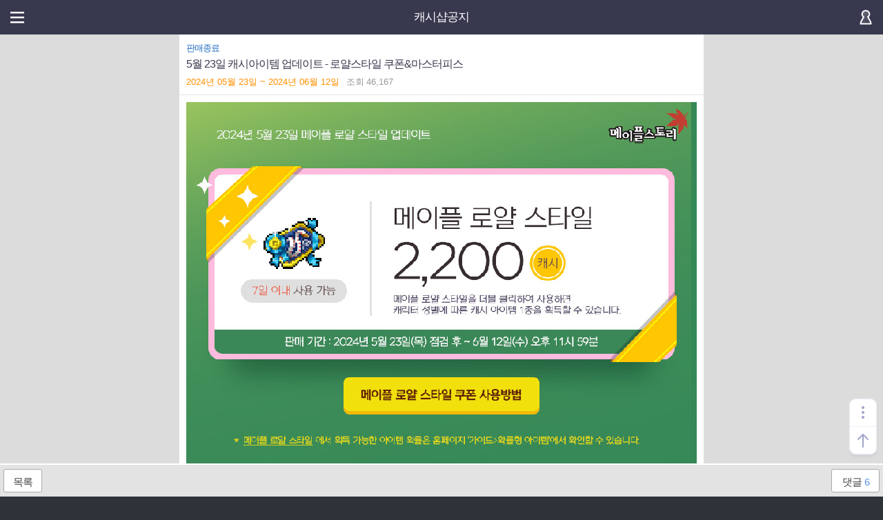

--- FILE ---
content_type: text/html; charset=utf-8
request_url: https://m.maplestory.nexon.com/News/CashShop/Sale/478
body_size: 44488
content:


<html>
<head>
    <title>메이플스토리</title>
    <meta charset="utf-8" />
    <meta name="viewport" content="width=device-width, initial-scale=1.0, maximum-scale=1.0, minimum-scale=1.0, user-scalable=no" />

<link rel="apple-touch-icon" sizes="180x180" href="https://lwi.nexon.com/maplestory/mobile/apple-touch-icon.png">
<link rel="icon" type="image/png" sizes="32x32" href="https://lwi.nexon.com/maplestory/mobile/favicon-16x16.png">
<link rel="icon" type="image/png" sizes="24x24" href="https://lwi.nexon.com/maplestory/mobile/favicon-16x16.png">
<link rel="icon" type="image/png" sizes="16x16" href="https://lwi.nexon.com/maplestory/mobile/favicon-16x16.png">

<meta name="msapplication-TileColor" content="#ffffff">
<meta name="msapplication-config" content="https://m.maplestory.nexon.com/Scripts/browserconfig.xml">
<meta name="theme-color" content="#ffffff">
    <link href="/Scripts/Css/jquery.mobile-1.4.5.min.css" rel="stylesheet" />
    <link href="https://lwres.nexon.com/css/maplestory/mobile/common.css?v=639050997687742001" rel="stylesheet" />
    <link href="https://lwres.nexon.com/css/maplestory/mobile/sub.css?v=639050997687742001" rel="stylesheet" />

    <script src="https://ssl.nexon.com/s1/Game/Maplestory/jquery-1.12.4.min.js"></script>
    <script src="/Scripts/Js/jquery.mobile-1.4.5.min.js"></script>

    <script src="/Scripts/Js/common.js?v=639050997687742001"></script>
    <script src="/Scripts/Common/common.js"></script>
    <script src="/Scripts/Common/webboard.js"></script>
    <script src="/Scripts/Common/sub.js?v=639050997687742001"></script>
    
    <script src="/Scripts/Js/1.News/CashShopBoard/View.js"></script>



<script src="/Scripts/Common/common.js?v=639050997687742001"></script>
<script src="/Scripts/Common/webboard.js"></script>
<script src="/Scripts/Common/clipboard.min.js"></script>
<script src="https://ssl.nexon.com/s1/da/a2s.mobile.js"></script>
<script src='https://ssl.nexon.com/s1/nest/sdk.js'></script>

<script>
    var COMMON = (function () {
        var instance;

        function initiate() {
            return {
                site: 'nope',
                domain: 'm.maplestory.nexon.com',
                url: 'https://m.maplestory.nexon.com/News/CashShop/Sale/478',
                oid: '0',
                isLogin: false,
                isMembership: false,
                isParentLogin: false,
                isParentMembershipLogin: false,
                isChannelingNotAgree: false,
                articleSearchDescriptor: {},
                maxTitleLength: 0,
                maxCommentLength: 200
            };
        }

        if (!instance) instance = initiate();
        return instance;
    }());

    $(window).load(function () {
        var commonMessage = '';
        if (commonMessage !== '')
            alert(commonMessage);
    });

    window.onload = function () {
        nest.init();
    }

    window.addEventListener('load', () => $h.a2s.sendContentsLog(location.pathname.toLowerCase(), `{"url":"${location.href}", "lwf":"${location.href}"}`));
    window.addEventListener('hashchange', () => $h.a2s.sendContentsLog(location.pathname.toLowerCase(), `{"url":"${location.href}", "lwf":"${location.href}"}`));

</script>



<!-- Google Tag Manager -->
<script>
    (function (w, d, s, l, i) {
        w[l] = w[l] || []; w[l].push({
            'gtm.start':

                new Date().getTime(), event: 'gtm.js'
        }); var f = d.getElementsByTagName(s)[0],

            j = d.createElement(s), dl = l != 'dataLayer' ? '&l=' + l : ''; j.async = true; j.src =

                'https://www.googletagmanager.com/gtm.js?id=' + i + dl; f.parentNode.insertBefore(j, f);

    })(window, document, 'script', 'dataLayer', 'GTM-TCFXSKXP');</script>

<!-- End Google Tag Manager -->
<!-- Global site tag (gtag.js) - Google Analytics -->
<script async src=https://www.googletagmanager.com/gtag/js?id =AW-947932633></script>
<script>
    window.dataLayer = window.dataLayer || [];
    function gtag() { dataLayer.push(arguments); }
    gtag('js', new Date());
    gtag('config', 'G-HMSP8WVC7S', { 'cookie_domain': 'm.maplestory.nexon.com' });
    
    gtag('config', 'AW-947932633', { 'cookie_domain': 'm.maplestory.nexon.com' });
    gtag('event', 'conversion', { 'send_to': 'AW-947932633/gagNCIrw_4kCENmbgcQD' });
</script>
<!-- End Google Analytics --><!-- Facebook Pixel Code -->
<script type="text/javascript">    
    !function (f, b, e, v, n, t, s) {
        if (f.fbq) return; n = f.fbq = function () {
            n.callMethod ?
            n.callMethod.apply(n, arguments) : n.queue.push(arguments)
        }; if (!f._fbq) f._fbq = n;
        n.push = n; n.loaded = !0; n.version = '2.0'; n.queue = []; t = b.createElement(e); t.async = !0;
        t.src = v; s = b.getElementsByTagName(e)[0]; s.parentNode.insertBefore(t, s)
    }(window, document, 'script', 'https://connect.facebook.net/en_US/fbevents.js');

     fbq('init', '268046720223120');
    fbq('track', "PageView");
</script>
<noscript><img height="1" width="1" style="display:none" src="https://www.facebook.com/tr?id=268046720223120&ev=PageView&noscript=1" /></noscript>
<!-- End Facebook Pixel Code -->

<script type="text/javascript">
    (function (m, o, n, r, t, g) {
        t = o.location.protocol + t + '?l=' + n + '&t=' + r + '&ref=' + encodeURIComponent(o.referrer) + '&loc=' + encodeURIComponent(o.location) + '&r=' + Math.floor(Math.random() * 99999999999);
        o.write("<" + g + " src='" + t + "' style='display:none;'></" + g + ">");
    })(window, document, 'CM_M_1042938', 'brand', '//rtb.clickmon.co.kr/RT_GATE/rt_gate.php', 'iframe');
</script>


    <script>
        pageChangeList = function () {
            window.location.href = "/News/CashShop/Sale?";
        }


        $(window).load(function () {
            var content = $("#page-read .qs_text").html();
            $("#page-read .qs_text").html(eventResizeImg(content));
            removeMapTag(removeNode);
            $('.qs_text > div').css('height', 'fit-content');
        });
    </script>
</head>

<body class="">
<!-- Google Tag Manager (noscript) -->

<noscript>
    <iframe src="https://www.googletagmanager.com/ns.html?id=GTM-TCFXSKXP"
            height="0" width="0" style="display:none;visibility:hidden"></iframe>
</noscript>

<!-- End Google Tag Manager (noscript) -->
    <div data-role="page" id="page-read">
        <header class="sub-header haeder-type-1 ui-fixed">
            <h1 onclick="pageChangeList()">캐시샵공지</h1>
                <button onclick="navOpen()" class="hidden-text">메뉴열기</button>
                <a href="/Authentication/Login?redirectTo=https://m.maplestory.nexon.com/News/CashShop/Sale/478" data-ajax="false" class="hidden-text auth-befor">로그인</a>
        </header>
        <!--sub-header end-->

        <main class="main-type-1">

            <article class="bbs-read">

                <div data-ajax="false" class="ui-bbs-area">
                    <div class="bbs-read-group">
                        <div class="list-title">
                            <div class="ui-title-group">
                                <div class="content-category">판매종료</div>
                                <div>

                                    <span class="content-title">5월 23일 캐시아이템 업데이트 - 로얄스타일 쿠폰&amp;마스터피스</span> 
                                </div>
                            </div> 
                        </div>
                        <div class="ui-list-info">
                            <div>
                                    <span class="content-date" style="margin:0 10px 0 0;color:#ff9000;">2024년 05월 23일  ~ 2024년 06월 12일</span>
                            </div>
                            <div><span>조회</span><span class="content-count">46,167</span></div>
                        </div>
                    </div>
                </div>

                <div class="qs_text">
                    	<div style="margin: 0px auto; height: 100%; position: relative; max-width: 876px;">
		<div>
			<img src="https://lwi.nexon.com/maplestory/2024/0523_board/JKF31J563YVG3T85.jpg" alt="로얄스타일 쿠폰&마스터피스" usemap="#Map1">
			<img src="https://lwi.nexon.com/maplestory/2023/1026_board/char.gif" alt="" style="position: absolute; top: 10491px; left: 50%; transform: translateX(-50%);">
		</div>
		<map name="Map1">
			<area shape="rect" coords="270,472,606,536" href="https://maplestory.nexon.com/Guide/N23GameInformation/377466" target="_blank" alt="메이플 로얄 스타일 쿠폰 사용방법">
			<area target="_blank" alt="마스터피스 안내 바로가기" href="https://maplestory.nexon.com/Guide/N23GameInformation/377467" coords="223,8760,654,8839" shape="rect">
			<area target="_blank" alt="넥슨 쇼핑 바로가기" href="https://shopping.nexon.com/maplestory/main" coords="436,17819,786,17912" shape="rect">
		</map>
	</div>
	<div class="blind">
		<h2>로얄스타일 쿠폰&마스터피스</h2>
	</div>
                </div>

                <div class="view-space-bar"></div>


<div id="ajaxRefresh">

<script>
    $(document).ready(function (e) {
        $('.bottom_txar_wrap .txar_right_btn a').bind('click', function (e) {
            e.preventDefault();

            if (COMMON.isLogin) {
                NXBOARD.createComment();
            }
            else {
                if (COMMON.isParentLogin)
                    alert('메이플ID가 연동된 넥슨ID로 로그인이 필요합니다.');
                else
                    alert('로그인이 필요합니다.');
            }
        });

        $('.delete_reply').bind('click', function (e) {
            e.preventDefault();
            var $currentUnit = $(e.currentTarget).closest('.reply');
            var comment_sn = $currentUnit.find('input[name=comment_sn]').val();
            NXBOARD.deleteComment(comment_sn);
        });
    });
</script>

<!-- 리플 Str -->
<div class="comment_count_wrap">
    <div class="reply_title">
        <h2>댓글<span>6</span></h2>
    </div>
</div>

<!-- 등록 txar Str -->
<div class="bottom_txar_wrap">
    <div class="bottom_txar">
        <form id="frmComment" method="post" action="/News/CashShop/478/comment">
            <input name="__RequestVerificationToken" type="hidden" value="Bf8pCvAQoTll0_gKghbF7PncpAcUYD1oawPgyevMLa72JdTyMKVC5ip_7om03dxq5RanY_IFyx6ULSDEuqrOdPT1DL81" />
            <input type="hidden" name="commentSN" />
            <input type="hidden" name="parentCommentSN" />
            <input type="hidden" name="replyToNo" />
            <input type="hidden" name="replyToName" />
            <input type="hidden" name="emo" />
                    <textarea name="comment" cols="30" rows="10" class="txar" placeholder="로그인 후, 이용해주세요" readonly="readonly"></textarea>
            <div class="bottom_txar_btn">
                <div class="txar_right_btn">
                    <a href="#a" data-ajax="false">등록</a>
                </div>
            </div>
        </form>
        <form id="frmDeleteComment" method="post" action="/News/CashShop/478/comment">
            <input type="hidden" name="redirectTo" value="/News/CashShop/Sale?" />
        </form>
    </div>
</div>


<div class="reply_wrap">
    <input type="hidden" name="comment_page" value="1" />
    <ul class="reply_ul">
                <li>
                    <div class="reply">

<input type="hidden" name="comment_sn" value="7" />
<p class="common_char_id">
    <a href="/Common/Character/Detail/%eb%b9%84%eb%b0%94%eb%9d%bc%ea%b8%b0?p=mikO8qgdC4hElCwBGQ6GOx8CmO11EvduZkV0bRbPAhYhPw49U04WAYuIHSwUkzJvwBWPyuy6x7MPJXf9JZGflqNKpjdW7f%2fMkBlZt3KnEAz20dyUX%2f5WdbTQ7p2TnDNVAfPke6QsNmuJaB0%2fqPQn07HuRZqZwQ8PZwLhbEREjW39pRu0G1ehNvKqk4klIOHE" target="_blank"><img src="https://ssl.nexon.com/s2/game/maplestory/renewal/common/world_icon/icon_9.png" alt="캐릭터 아이콘" />비바라기</a>
    <span>2024.06.06</span>
</p>

<div class="reply_text">다크서클  엄청 웃기네 ㅋㅋㅋㅋㅋㅋㅋㅋ</div>
<ul class="reply_btn_wrap" style="-webkit-box-pack:end">
</ul>


                    </div>
                </li>
                <li>
                    <div class="reply">

<input type="hidden" name="comment_sn" value="5" />
<p class="common_char_id">
    <a href="/Common/Character/Detail/%eb%be%b0%ed%84%8d?p=mikO8qgdC4hElCwBGQ6GOx8CmO11EvduZkV0bRbPAhaKS5zsbc4d1wqLrkxy%2fqiikwnxQdfcghdQnfiH%2fjI%2bIR8tzRqQuHZI%2bQqpEf1exV5KnZ7ifrny8l1E1L7pm6jyCryww09VCdnR28Hzyl%2bnvc9333HcKdTWKC94Qcdbi14%3d" target="_blank"><img src="https://ssl.nexon.com/s2/game/maplestory/renewal/common/world_icon/icon_12.png" alt="캐릭터 아이콘" />뾰턍</a>
    <span>2024.05.26</span>
</p>

<div class="reply_text">플로리스트... 엄청 예쁜 것 같진 않지만 좋다.</div>
<ul class="reply_btn_wrap" style="-webkit-box-pack:end">
</ul>


                    </div>
                </li>
                <li>
                    <div class="reply">

<input type="hidden" name="comment_sn" value="4" />
<p class="common_char_id">
    <a href="/Common/Character/Detail/%ed%8f%bc%ec%82%ac%eb%93%80%eb%b8%94?p=mikO8qgdC4hElCwBGQ6GOx8CmO11EvduZkV0bRbPAhap6IZ%2bIaN4xzsZG89CPX2sMwkTsNAQBAjIu9IxjpY%2buQp8NB1xNDFRGSfTfVC7ThivAMZhqErCHwSPScsBqOJ6y4EYjouwTFa0pD48sV0JoFVNEQJZDmbGTs%2bdiUxTLQiAp9rqe22X0bnya%2b6PmsgC" target="_blank"><img src="https://ssl.nexon.com/s2/game/maplestory/renewal/common/world_icon/icon_9.png" alt="캐릭터 아이콘" />폼사듀블</a>
    <span>2024.05.26</span>
</p>

<div class="reply_text">남캐모자 실화노?</div>
<ul class="reply_btn_wrap" style="-webkit-box-pack:end">
</ul>


                    </div>
                </li>
                <li>
                    <div class="reply">

<input type="hidden" name="comment_sn" value="3" />
<p class="common_char_id">
    <a href="/Common/Character/Detail/%eb%a5%98%ed%82%a4?p=mikO8qgdC4hElCwBGQ6GOx8CmO11EvduZkV0bRbPAhYHn%2fjhh52oEVXGbj%2baCpZibPAg6M3p2l7a9hudoHxg3Q7NQEoAGLLW%2bNnlPukCQxPsIGI2pvmRs1zvZLNI8bVWU5Wf5uLrZr7N8cdNbu4oUcSm3seeXRq6OdfDx1Z0Tbo%3d" target="_blank"><img src="https://ssl.nexon.com/s2/game/maplestory/renewal/common/world_icon/icon_6.png" alt="캐릭터 아이콘" />류키</a>
    <span>2024.05.23</span>
</p>

<div class="reply_text">사원증하고 슬리퍼 괜찮네</div>
<ul class="reply_btn_wrap" style="-webkit-box-pack:end">
</ul>


                    </div>
                </li>
                <li>
                    <div class="reply">

<input type="hidden" name="comment_sn" value="2" />
<p class="common_char_id">
    <a href="/Common/Character/Detail/%ec%84%9c%ed%8f%bf%ec%8b%a0%eb%93%9c%eb%9d%bc?p=mikO8qgdC4hElCwBGQ6GOx8CmO11EvduZkV0bRbPAhbvI%2fD4%2fxdyEPoJF5DE4Z35JROCuI%2f0Ok1Bfqd6FkU1zpE4PmilW6hPNajO7mE1T63Ab9SEDu3Krr%2bWSzU8RPyNqlbQcvwnCK1TRX%2fyeRdTYlCeKyWH9awziOn4m%2f9NDhyxnbIn7%2fvVNqgA0sABekQN" target="_blank"><img src="https://ssl.nexon.com/s2/game/maplestory/renewal/common/world_icon/icon_9.png" alt="캐릭터 아이콘" />서폿신드라</a>
    <span>2024.05.23</span>
</p>

<div class="reply_text">사원증 대박</div>
<ul class="reply_btn_wrap" style="-webkit-box-pack:end">
</ul>


                    </div>
                </li>
                <li>
                    <div class="reply">

<input type="hidden" name="comment_sn" value="1" />
<p class="common_char_id">
    <a href="/Common/Character/Detail/%eb%95%83%eb%86%88?p=mikO8qgdC4hElCwBGQ6GOx8CmO11EvduZkV0bRbPAhawFiS8Y14cBT6eAtMj%2beTPZlkl6XInODevE%2b1rCHN4S8HSlOAw2KGnrmn8aS1TXXwJGr3lOnXRB%2ffL9Yda8bfOLAjq5FfUNOyacSGtMTpwSCXaylazOC4%2bW8dCmUhAaC8%3d" target="_blank"><img src="https://ssl.nexon.com/s2/game/maplestory/renewal/common/world_icon/icon_9.png" alt="캐릭터 아이콘" />땃놈</a>
    <span>2024.05.23</span>
</p>

<div class="reply_text">드가자~</div>
<ul class="reply_btn_wrap" style="-webkit-box-pack:end">
</ul>


                    </div>
                </li>
    </ul>
</div>

<script>
        var commentCurrentPage = 1;
        var commentLastPage = 1;

    function commentPageScroll() {
        $('body, html').scrollTop($(".comment_count_wrap")[0].offsetTop - 70);
    }
</script>
    <div class="page_comment_numb">
            <a class="hidden-text cm_prev nopage">이전</a>
        
        <div class="text-page">1<span>/1</span></div>

            <a class="hidden-text cm_next nopage">다음</a>
    </div>



</div>

<div class="page_move">
    <div>
                <a href="/News/CashShop/479" data-ajax="false">
                    <div>이전글<span class="icon-prev"></span></div>
                    <div>5월 23일 캐시아이템 업데이트 - 프리미엄 헤어&amp;성형 쿠폰<em class="reply_numb">&#40;51&#41;</em></div>
                </a>
    </div>

    <div>
                <a href="/News/CashShop/477" data-ajax="false">
                    <div>다음글<span class="icon-next"></span></div>
                    <div>5월 23일 캐시아이템 업데이트 - 리부트 마스터 메르헨 패키지&amp;헤어쿠폰<em class="reply_numb">&#40;4&#41;</em></div>
                </a>
    </div>
</div>


            </article>

        </main>
        <!--main end-->



    <footer>
        <div class="footer-sns">
            <div class="hands-area" style="height:23px">
                
                
                <a href="https://maplestory.essential.nexon.com/kr" data-ajax="false" target="_blank" class="m-landing-1">메이플스토어</a>
                <div><p>메이플 핸즈+</p></div>
                <a href="https://play.google.com/store/apps/details?id=com.nexon.handsplus" data-ajax="false" target="_blank" class="m-landing-2">Android</a>
                <a href="https://itunes.apple.com/kr/app/id1054905770" data-ajax="false" target="_blank" class="m-landing-3">ios</a>
            </div>
            <div class="sns-area" style="height:20px">
                <a href="https://www.facebook.com/MapleStoryKR" data-ajax="false" target="_blank"><span class="icon-facebook hidden-text">페이스북</span></a>
                <a href="https://twitter.com/MapleStory_KR" data-ajax="false" target="_blank"><span class="icon-twitter hidden-text">트위터</span></a>
                <a href="http://www.youtube.com/user/maplestorymaplestyle" data-ajax="false" target="_blank"><span class="icon-youtube hidden-text">유투브</span></a>
            </div>
        </div>
        <!--sns-link end-->
        <div class="footer-global">
            <a href="https://member.nexon.com/policy/stipulation.aspx" data-ajax="false" target="_blank">이용약관</a>
            <span class="hidden-text">|</span>
            <a href="https://member.nexon.com/policy/privacy.aspx" data-ajax="false" target="_blank"><b>개인정보처리방침</b></a>
            <span class="hidden-text">|</span>
            <a href="https://support.nexon.com/mobile/nexon" data-ajax="false" target="_blank">고객센터</a>
            <span class="hidden-text">|</span>
            <a href="https://maplestory.nexon.com?f=mobile" data-ajax="false" target="_blank">PC버전</a>
        </div>
        <div class="copyright">ⓒ NEXON Korea Corporation All Rights Reserved.</div>
    </footer>
    <!--fotter end-->





<!--quick button-->
<script>
    //gotoTop
    function goTop() {
        $('body, html').scrollTop(0);
    }
    function openGrobal() {
        $(".layer-grobal-area").addClass("active");
    }
    function closeGrobal() {
        $(".layer-grobal-area").removeClass("active");
    }
    function searchTag(url) {
        $.ajax({
            url: url,
            method: 'get',
            async: false,
            success: function (data) {
                if (data.Code === 0) {
                    $('#page-tag .tag-panel').html(data.Info).trigger("create");
                    bindTagSearchButtonEvent();
                    bindTagLinkEvent();
                    bindTagMoreButtonEvent();

                    $.mobile.pageContainer.pagecontainer("change", "#page-tag", { transition: "none" });
                    closeGrobal();
                    navScroll = $('body, html').scrollTop();
                }
                else {
                    alert(data.Message);
                }
            },
            error: function (a, b, c) {
                alert('태그검색 중 에러가 발생하였습니다.');
            }
        });
    }
    function searchTagOpen(tag, group) {
        var path = (!group || group === '') ? '/common/search' : '/common/search/' + group;
        var url = (!tag || tag === '') ? path : path + '?t=' + encodeURI(tag);
        searchTag(url);
    }
    function bindTagSearchButtonEvent() {
        $('#tag-search').unbind('keyup').bind("keyup", function (e) {
            if (e.which == 13) {
                $('#page-tag .tag-panel .bbs-search button').trigger('click');
            }
        });
        $('#page-tag .tag-panel .bbs-search button').unbind('click').bind('click', function (e) {
            var tag = $('#page-tag .tag-panel .bbs-search input[name=tag-search]').val();
            if (tag === '') {
                alert('검색할 태그를 입력하세요.');
                return;
            }
            searchTagOpen(tag);
        });
    }
    function bindTagLinkEvent() {
        //전체검색 레이어 > 태그클릭
        $('.tag-example a').unbind('click').bind('click', function (e) {
            e.preventDefault();
            var tag = $(e.currentTarget).text().replace('#', '');
            if (tag === '') {
                alert('검색할 태그를 입력하세요.');
                return;
            }
            searchTagOpen(tag);
        });
        //게시글 뷰 > 태그클릭
        $('.hashtag-view-area a').unbind('click').bind('click', function (e) {
            e.preventDefault();
            var tag = $(e.currentTarget).text().replace('#', '');
            if (tag === '') {
                alert('검색할 태그를 입력하세요.');
                return;
            }
            searchTagOpen(tag);
        });
    }
    function bindTagMoreButtonEvent() {
        //$('.btn-tag-results a').unbind('click').bind('click', function (e) {
        //    e.preventDefault();
        //    var url = $(e.currentTarget).attr('href');
        //    searchTag(url);
        //});
    }
    function bindCopyUrlButtonEvent() {
        var clipboard = new ClipboardJS(document.getElementById("copyUrl"));
        clipboard.on('success', function (e) {
            //console.log(e);
            alert("주소가 복사되었습니다.");
        });
        clipboard.on('error', function (e) {
            console.log(e);
        });
    }

    function openWriteLayer() {
        closeGrobal();
        $('.writer-layer-panel').addClass('active');
    }
    function closeWriteLayer() {
        $('.writer-layer-panel').removeClass('active');

    }
    $(document).ready(function () {
        bindCopyUrlButtonEvent();
        bindTagSearchButtonEvent();
        bindTagLinkEvent();
        bindTagMoreButtonEvent();
        $('.btn-search-tag').bind('click', function (e) {
            searchTagOpen();
            $('body').addClass('bg-set');
        });

        $('.bottom-comment').bind('click', function (e) {
            $('body, html').scrollTop($(".comment_count_wrap")[0].offsetTop - 70);
        });
    });
</script>

<div class="btn-grobal-area n25-ui-btn">
    <a href="#" data-ajax="false" onclick="openGrobal()" class="btn-grobal-open"><div></div></a>
    <a href="#" data-ajax="false" onclick="goTop()" class="btn-go-top"><div></div></a>
</div>
<div class="layer-grobal-area n25-ui-layer">
    <button onclick="closeGrobal()" class="layer-panel"></button>
    <div class="button-group">
        <a href="#" data-ajax="false" class="btn-copy-url" data-clipboard-text="https://m.maplestory.nexon.com/board/83886118/478" id="copyUrl"><div><p>URL 복사</p><span></span></div></a>
        <a href="#" data-ajax="false" class="btn-search-tag"><div><p>태그 검색</p><span></span></div></a>

                <script>
                    $(document).ready(function () {
                        if (COMMON.isParentLogin) {
                            $('.btn-write-bbs').bind('click', function () {
                                alert('메이플ID 생성 후 이용해 주세요.');
                            });
                        } else {
                            $('.btn-write-bbs').bind('click', function () {
                                var isConfirm = confirm('로그인 후 글쓰기가 가능합니다.\n로그인 하시겠습니까?');
                                if (isConfirm) {
                                    window.location.href = '/Authentication/Login?redirectTo=https://m.maplestory.nexon.com/News/CashShop/Sale/478';
                                }
                            });
                        }
                    });
                </script>
 <a class="btn-write-bbs"><div><p>글작성</p><span></span></div></a>        <a href="#" data-ajax="false" onclick="closeGrobal()" class="btn-close-panel"><div><span></span></div></a>
    </div>
</div>


        <div class="btn-bottom-area">
            <a href="/News/CashShop/Sale?" data-ajax="false" class="bottom-go-list">목록</a>
            <div class="bottom-margin-flex"></div>
            <a href="#" data-ajax="false" class="bottom-comment comment_count_wrap" style="margin-right:5px">댓글<h2><span>6</span></h2></a>
        </div>


    </div>
<script>
    var active1Depth;

    var link1Depth = {
        "m1": "/News/Notice",
        "m2": "/Guide/GameInformation",
        "m3": "/N23Ranking/World",
        "m4": "/Community/N23Free",
        "m5": "/Media/WebToon"
    }

    navSubOpen = function (m, s, c, nl) {
        if (!s) s = 0;
        if (!c) c = 0;

        if (active1Depth == m && m != 0 && !nl) {
            
        } else {
            if (m === 0) {
                WEBBOARD.getNotificationList();
            }

            $(".nav-1depth").removeClass('active');
            $(".nav-1depth#m" + m).addClass('active');

            $(".ui-nav-2depth").hide();
            $(".ui-nav-2depth.s" + m).show();
            if (s != 0) {
                $(".nav-2depth").removeClass('active');
                $(".nav-2depth#s" + m + s).addClass('active');
            }
            if (c != 0) {
                $(".nav-3depth").removeClass('active');
                $(".nav-3depth#s" + m + s + c).addClass('active');
            }
            active1Depth = m;
            return false;
        }
    }
</script>
<div data-role="page" id="page-nav">
    <header class="sub-header haeder-type-3">
        <button onclick="navClose()" class="hidden-text" data-rel="back">메뉴닫기</button>
        <a href="/Home/Main" data-ajax="false" class="hidden-text go-home n25-icon">메인으로가기</a>
            <a href="/Authentication/Login?redirectTo=https://m.maplestory.nexon.com/News/CashShop/Sale/478" data-ajax="false" class="go-auth"><span class="icon-s-auth n25-icon"></span><p>로그인</p></a>
    </header>

    <main class="main-type-1">
        <article class="nav-panel">
            <div class="nav-1depth-panel"></div>
            <div class="nav-1depth-area">
                <!--마이메이플-->
                <a href="javascript:navSubOpen(0)" data-ajax="false" class="nav-1depth my-maple active" id="m0">
                    <span class="icon-1depth n25-icon"></span>
                    <p>마이메이플</p>
                </a>
                <!--뉴스-->
                <a href="javascript:navSubOpen(1)" data-ajax="false" class="nav-1depth" id="m1">
                    <span class="icon-1depth n25-icon"></span>
                    <p>뉴스</p>
                </a>
                <!--가이드-->
                <a href="javascript:navSubOpen(2)" data-ajax="false" class="nav-1depth" id="m2">
                    <span class="icon-1depth n25-icon"></span>
                    <p>가이드</p>
                </a>
                <!--랭킹-->
                <a href="javascript:navSubOpen(3)" data-ajax="false" class="nav-1depth" id="m3">
                    <span class="icon-1depth n25-icon"></span>
                    <p>랭킹</p>
                </a>
                <!--커뮤니티-->
                <a href="javascript:navSubOpen(4)" data-ajax="false" class="nav-1depth" id="m4">
                    <span class="icon-1depth n25-icon"></span>
                    <p>커뮤니티</p>
                </a>
                <!--미디어-->
                <a href="javascript:navSubOpen(5)" data-ajax="false" class="nav-1depth" id="m5">
                    <span class="icon-1depth n25-icon"></span>
                    <p>미디어</p>
                </a>
            </div>

            <div class="nav-2depth-area">

<!--마이메이플-->
<div class="ui-nav-2depth s0">
</div>
<!--뉴스-->
<div class="ui-nav-2depth s1">
    <!--공지사항-->
    <a href="/News/Notice" data-ajax="false" class="nav-2depth" id="s11"><span></span>공지사항</a>
    <div class="nav-3depth-area">
        <a href="/News/Notice/All" data-ajax="false" class="nav-3depth" id="s111"><span></span>전체</a>
        <a href="/News/Notice/Notice" data-ajax="false" class="nav-3depth" id="s112"><span></span>공지</a>
        <a href="/News/Notice/Inspection" data-ajax="false" class="nav-3depth" id="s113"><span></span>점검</a>
        <a href="/News/GMDiary" data-ajax="false" class="nav-3depth" id="s114"><span></span>GM소식</a>
        
    </div>
    <!--업데이트-->
    <a href="/News/Update" data-ajax="false" class="nav-2depth" id="s12"><span></span>업데이트</a>
    <div class="nav-3depth-area">
        <a href="/News/Update" data-ajax="false" class="nav-3depth" id="s121"><span></span>업데이트 공지</a>
        
    </div>
    <!--이벤트-->
    <a href="/News/Event" data-ajax="false" class="nav-2depth" id="s13"><span></span>이벤트</a>
    <div class="nav-3depth-area">
        <a href="/News/Event/Ongoing" data-ajax="false" class="nav-3depth" id="s131"><span></span>진행중인 이벤트</a>
        <a href="/News/Event/Result" data-ajax="false" class="nav-3depth" id="s132"><span></span>당첨자 발표</a>
    </div>
    <!--캐시샵공지-->
    <a href="/news/cashshop" data-ajax="false" class="nav-2depth" id="s14"><span></span>캐시샵 공지</a>
    <div class="nav-3depth-area">
        <a href="/News/CashShop/Sale" data-ajax="false" class="nav-3depth" id="s141"><span></span>판매중</a>
        <a href="/News/CashShop/EndOfSale" data-ajax="false" class="nav-3depth" id="s142"><span></span>판매종료</a>
    </div>
    <!--메이플 알림판-->
    <a href="https://maplestory.nexon.com/News/NoticeMapleBoard" data-ajax="false" target="_blank" class="nav-2depth" id="s15"><span></span>메이플 알림판<div></div></a>
    <!--with maple-->
    <a href="/csr/introduction/vision" data-ajax="false" target="_blank" class="nav-2depth" id="s16"><span></span>with maple<div></div></a>
</div>

<!--가이드-->
<div class="ui-nav-2depth s2">
    <!--게임정보-->
    <a href="https://maplestory.nexon.com/Guide/N23GameInformation" data-ajax="false" target="_blank" class="nav-2depth" id="s21"><span></span>게임정보<div></div></a>
    
    
    <a href="https://maplestory.nexon.com/Guide/N23Job" data-ajax="false" target="_blank" class="nav-2depth" id="s23"><span></span>직업소개<div></div></a>
    <a href="https://maplestory.nexon.com/Guide/CashShop/Probability/RoyalStyle" data-ajax="false" target="_blank" class="nav-2depth" id="s24"><span></span>확률형 아이템<div></div></a>
    
    <a href="https://now.nexon.com/service/maplestory" data-ajax="false" target="_blank" class="nav-2depth" id="s26"><span></span>NEXON NOW<div></div></a>
    

</div>

<!--랭킹-->
<div class="ui-nav-2depth s3">
    <!--월드랭킹-->
    <a href="/N23Ranking/World" data-ajax="false" class="nav-2depth" id="s31"><span></span>월드랭킹</a>
    <div class="nav-3depth-area">
        <a href="/N23Ranking/World/Total" data-ajax="false" class="nav-3depth" id="s311"><span></span>종합 랭킹</a>
        <a href="/N23Ranking/World/Pop" data-ajax="false" class="nav-3depth" id="s312"><span></span>인기도 랭킹</a>
        <a href="/N23Ranking/World/Guild" data-ajax="false" class="nav-3depth" id="s313"><span></span>길드 랭킹</a>
        <a href="/N23Ranking/World/Union" data-ajax="false" class="nav-3depth" id="s314"><span></span>유니온 아레나</a>
        <a href="/N23Ranking/World/HallOfFame" data-ajax="false" class="nav-3depth" id="s315"><span></span>명예의 전당</a>
    </div>
    <a href="/N23Ranking/Contents" data-ajax="false" class="nav-2depth" id="s32"><span></span>컨텐츠랭킹</a>
    <div class="nav-3depth-area">
        <a href="/N23Ranking/Contents/Dojang" data-ajax="false" class="nav-3depth" id="s321"><span></span>무릉도장 랭킹</a>
        <a href="/N23Ranking/Contents/Seed" data-ajax="false" class="nav-3depth" id="s322"><span></span>더 시드 랭킹</a>
        <a href="/N23Ranking/Contents/Achievement" data-ajax="false" class="nav-3depth" id="s323"><span></span>업적 랭킹</a>
    </div>
</div>



<!--커뮤니티-->
<div class="ui-nav-2depth s4">
    <!--자유게시판-->
    <a href="/Community/N23Free" data-ajax="false" class="nav-2depth" id="s41"><span></span>자유게시판</a>
    <div class="nav-3depth-area">
        <a href="/Community/N23Free?search=c%3d1" data-ajax="false" class="nav-3depth" id="s411"><span></span>자유</a>
        <a href="/Community/N23Free?search=c%3d2" data-ajax="false" class="nav-3depth" id="s412"><span></span>플레이</a>
        <a href="/Community/N23Free?search=c%3d3" data-ajax="false" class="nav-3depth" id="s413"><span></span>직업</a>
    </div>
    <!--메이플아트-->
    <a href="/Community/Art" data-ajax="false" class="nav-2depth" id="s42"><span></span>메이플아트</a>
    <div class="nav-3depth-area">
        <a href="/Community/Art?search=c2%3d1" data-ajax="false" class="nav-3depth" id="s421"><span></span>소설</a>
        <a href="/Community/Art?search=c2%3d2" data-ajax="false" class="nav-3depth" id="s422"><span></span>패러디</a>
        <a href="/Community/Art?search=c2%3d3" data-ajax="false" class="nav-3depth" id="s423"><span></span>팬아트</a>
        <a href="/Community/Art?search=c2%3d4" data-ajax="false" class="nav-3depth" id="s424"><span></span>연재</a>
    </div>
    <!--메이플코디-->
    <a href="/Community/N23Coordination" data-ajax="false" class="nav-2depth" id="s43"><span></span>메이플 코디</a>
    <!--메이플스토리 파트너스-->
    <a href="https://partners.maplestory.nexon.com" data-ajax="false" target="_blank" class="nav-2depth" id="s47"><span></span>메이플스토리 파트너스<div></div></a>
    
    <!--메이플스토리 AI Style Finder-->
    <a href="https://style-finder.nexon.com/" data-ajax="false" target="_blank" class="nav-2depth" id="s49"><span></span>AI Style Finder<div></div></a>
    <!--미니게임-->
    <a href="/Community/MiniGame" data-ajax="false" class="nav-2depth" id="s48"><span></span>미니게임</a>
    <!--커뮤니티 아카이브-->
    <a href="/Community/CommunityArchive" data-ajax="false" class="nav-2depth" id="s44"><span></span>커뮤니티 아카이브</a>
</div>


<!--미디어-->
<div class="ui-nav-2depth s5">
    <a href="/Media/N23VideoMusic/C1" data-ajax="false" class="nav-2depth" id="s51"><span></span>영상</a>
    <a href="/Media/N23VideoMusic/C2" data-ajax="false" class="nav-2depth" id="s52"><span></span>음악</a>
    <a href="/Media/ArtWork" data-ajax="false" class="nav-2depth" id="s53"><span></span>아트웍</a>
    <div class="nav-3depth-area">
        <a href="/Media/ArtWork" data-ajax="false" class="nav-3depth" id="s531"><span></span>아트웍</a>
        <a href="/Media/MapleDecoration" data-ajax="false" class="nav-3depth" id="s532"><span></span>메이플꾸미기</a>
        <a href="/Media/Font" data-ajax="false" class="nav-3depth" id="s533"><span></span>메이플 서체</a>
    </div>
    <a href="/Media/MobileWallPaper" data-ajax="false" class="nav-2depth" id="s55"><span></span>배경화면</a>
    <div class="nav-3depth-area">
        <a href="/Media/MobileWallPaper" data-ajax="false" class="nav-3depth" id="s552"><span></span>이미지</a>
        <a href="/Media/MobileMedia" data-ajax="false" class="nav-3depth" id="s551"><span></span>동영상</a>
    </div>
    <a href="/Media/WebToon" data-ajax="false" class="nav-2depth" id="s54"><span></span>웹툰</a>
</div>
            </div>

            <!--하단배너-->
            <div class="ui-banner-bottom">
                <a href="/news/notice/119121" data-ajax="false">
                    <div></div>
                    <div>
                        <div class="banner-title-1">이것만은 알고하자<i>!</i></div>
                        <div class="banner-title-2">신규/복귀 유저에게 추천</div>
                    </div>
                </a>
                <div class="space-bar"></div>
                <a href="https://maplestory.nexon.com/Common/Footer/PremiumPCBang" data-ajax="false" target="_blank">
                    <div></div>
                    <div class="banner-title-1">프리미엄 PC방 혜택</div>
                </a>
            </div>
        </article>
    </main>

</div>

<!--otherIdAuth-->
<div data-role="page" id="page-other">
    <header class="sub-header haeder-type-3">
        <h1>다른 메이플ID로 로그인</h1>
        <button onclick="navClose()" class="hidden-text">닫기</button>
        <a href="/Home/Main" data-ajax="false" class="hidden-text go-home">메인으로가기</a>
    </header>

    <main class="main-type-1">
        <article class="other-panel">
            <div class="ui-other-top">다른 메이플ID로 로그인 하시려면 아래의 ID중 하나를 선택하시기 바랍니다.</div>
            <div class="ui-other-middle user-id-list"></div>
            <div class="ui-other-bottom">
                <button><div><span class="icon-select"></span><p>앞으로 이 메이플 ID로 로그인 하겠습니다.</p></div></button>
                <input type="hidden" name="chkMaster" value="0" />
                <input type="hidden" name="token" />
            </div>
            <div class="btn-select-auth">
                <button><div>선택한 메이플ID로 로그인</div></button>
            </div>

        </article>
    </main>

</div>
<script>
    $(document).ready(function () {
        $('.qs_char_id a, .common_char_id a, .reply_charid a, .ui-list-info a, .common_char_id a, .n23-char-info, .rank-list-panel.fame .content-writer').bind('click', function (e) {
            e.preventDefault();
            var url = $(e.currentTarget).attr('href');
            $.ajax({
                url: url,
                method: 'get',
                success: function (data) {
                    if (data.Code == 0) {
                        $('#page-myInfo .myInfo-panel').html(data.Info);
                        $('.myInfo-panel .content-job').css('background', 'url(' + data.Background + ') 2px center / 47px 47px no-repeat');
                        $('body').addClass('bg-set');
                        $.mobile.pageContainer.pagecontainer("change", "#page-myInfo", { transition: "none", reverse: "true" });
                    }
                    else {
                        alert(data.Message);
                    }
                },
                error: function (a, b, c) {
                    alert('캐릭터 정보 조회 중 에러가 발생하였습니다.');
                }
            });
        });
    });
</script>
<!--myInfo-->
<div data-role="page" id="page-myInfo">
    <header class="sub-header haeder-type-3">
        <h1>캐릭터 정보</h1>
        <button onclick="navClose()" class="hidden-text">메뉴닫기</button>
        <a href="/Home/Main" data-ajax="false" class="hidden-text go-home">메인으로가기</a>
    </header>

    <main class="main-type-1">
        <article class="myInfo-panel"></article>
    </main>
</div>

<script>
    
    setGlobalMessage = function (message) {
        $(".layer-message").html(message);
    }
    openGlobalLayer = function () {
        $(".layer-messagepanel").addClass("active");
    }
    closeGlobalLayer = function () {
        $(".layer-messagepanel").removeClass("active");
    }

</script>

<div class="layer-messagepanel global-layer">
    <a href="#" data-ajax="false" onclick="closeGlobalLayer()" class="layer-panel"></a>

    <div class="sub-layer-panel">
        <div class="ui-layerpanel-heder">
            <div class="layer-title">알림</div>
            <a href="#" data-ajax="false" onclick="closeGlobalLayer()" class="layer-close"><div></div></a>
        </div>
        <div class="ui-layerpanel-body">
            <div class="layer-message"></div>
            <div class="ui-layerpanel-bottom">
                <a href="#" data-ajax="false" onclick="closeGlobalLayer()" class="bottom-confirm">확인</a>
            </div>
        </div>
    </div>
</div>


<div class="writer-layer-panel">
    <a href="#" data-ajax="false" onclick="closeWriteLayer()" class="layer-panel"></a>

    <div class="sub-layer-panel">
        <div class="ui-layerpanel-heder">
            <div class="layer-title">글작성</div>
            <a href="#" data-ajax="false" onclick="closeWriteLayer()" class="layer-close"><div></div></a>
        </div>
        <div class="ui-layerpanel-body">
            <div>
                <p>작성하실 글의 종류를 선택해 주세요.</p>
                <p>선택시 해당 페이지로 이동합니다.</p>
            </div>
            <div>
                <a href="/Community/N23Free/Create" data-ajax="false">자유게시판 글쓰기</a>
                <a href="/Community/N23Free/Create?search=c=2" data-ajax="false">플레이게시판 글쓰기</a>
                <a href="/Community/N23Free/Create?search=c=3" data-ajax="false">직업게시판 글쓰기</a>
                <a href="/Community/Art/Create" data-ajax="false">메이플아트 글쓰기</a>
            </div>
        </div>
    </div>
</div>
<script>
    function searchTagClose() {
        $.mobile.back({ transition: "none" });
        $('body, html').scrollTop(navScroll);
        $('body').removeClass('bg-set');

    }
</script>
<!--searchTag-->
<div data-role="page" id="page-tag">
    <header class="sub-header haeder-type-3">
        <h1>태그 검색</h1>
        <button onclick="searchTagClose()" class="hidden-text">메뉴닫기</button>
        <a href="/Home/Main" data-ajax="false" class="hidden-text go-home">메인으로가기</a>
    </header>

    <main class="main-type-1">
        <article class="tag-panel"></article>
    </main>
</div>
<script>
    function searchWroteClose() {
        $.mobile.back({ transition: "none" });
        $('body, html').scrollTop(navScroll);
        $('body').removeClass('bg-set');
    }
</script>

<!--searchTag-->
<div data-role="page" id="page-wrote">
    <header class="sub-header haeder-type-3">
        <h1>내가 쓴 글</h1>
        <button onclick="searchWroteClose()" class="hidden-text">메뉴닫기</button>
        <a href="/Home/Main" data-ajax="false" class="hidden-text go-home">메인으로가기</a>
    </header>

    <main class="main-type-1">
        <article class="tag-panel"></article>
    </main>
</div>


</body>
</html>

















--- FILE ---
content_type: text/css
request_url: https://lwres.nexon.com/css/maplestory/mobile/common.css?v=639050997687742001
body_size: 8206
content:
/*공통*/
@font-face {
	font-family: 'PretendardVariable';
	font-weight: 700;
	font-display: swap;
	src: local('Pretendard Bold'), url(https://lwi.nexon.com/fonts/Pretendard-Bold.woff2) format('woff2'), url(https://lwi.nexon.com/fonts/Pretendard-Bold.woff) format('woff');
}
* div {text-shadow:none;}
a {display:block;cursor:pointer !important;}
p, h1, h2, h3, h4, h5, ul, li, ol {display: block;-webkit-margin-before:0px;-webkit-margin-after:0px;-webkit-margin-start:0px;-webkit-margin-end:0px;margin:0;padding:0}
a:-webkit-any-link {color:#222;text-decoration:none;cursor:auto;}

input {letter-spacing:-1px !important;}
button.ui-btn, .ui-controlgroup-controls button.ui-btn-icon-notext {width:initial;}
body.cd_active .sub-header.haeder-type-3 a.go-auth {display:none;}
main {display:-webkit-box;-webkit-box-pack:center;padding-top:50px;}
article { width: 100%; min-width: 320px; min-height: calc(100vh - 50px); }
body.bg-set {background-color:#fff !important}
body.bg-set #page-myInfo.ui-page-theme-a {background-color:#eee !important}
body.bg-set #page-tag.ui-page-theme-a {background-color:#fff !important}
body.bg-set #page-wrote.ui-page-theme-a {background-color:#fff !important}

* button {margin:0;padding:0;border:none;}
* .ui-btn {font-size:15px;margin:0;padding:0;display:block;position:relative;text-align:center;text-overflow:ellipsis;overflow:hidden;white-space:nowrap;cursor:pointer;-webkit-user-select:none;-moz-user-select:none;-ms-user-select:none;user-select:none;}
.ui-page-theme-a .ui-btn:hover, html .ui-bar-a .ui-btn:hover, html .ui-body-a .ui-btn:hover, html body .ui-group-theme-a .ui-btn:hover, html head+body .ui-btn.ui-btn-a:hover {text-shadow:none;background:none;border:none;}
.ui-page-theme-a .ui-btn, html .ui-bar-a .ui-btn, html .ui-body-a .ui-btn, html body .ui-group-theme-a .ui-btn, html head+body .ui-btn.ui-btn-a, .ui-page-theme-a .ui-btn:visited, html .ui-bar-a .ui-btn:visited, html .ui-body-a .ui-btn:visited, html body .ui-group-theme-a .ui-btn:visited, html head+body .ui-btn.ui-btn-a:visited {text-shadow:none;background:none;border:none;}
.ui-btn-corner-all, .ui-btn.ui-corner-all, .ui-slider-track.ui-corner-all, .ui-flipswitch.ui-corner-all, .ui-li-count {-webkit-border-radius:0;border-radius:0;}
.ui-shadow {-webkit-box-shadow:none;-moz-box-shadow:none;box-shadow:none;}
.ui-page-theme-a .ui-btn:focus, html .ui-bar-a .ui-btn:focus, html .ui-body-a .ui-btn:focus, html body .ui-group-theme-a .ui-btn:focus, html head+body .ui-btn.ui-btn-a:focus, .ui-page-theme-a .ui-focus, html .ui-bar-a .ui-focus, html .ui-body-a .ui-focus, html body .ui-group-theme-a .ui-focus, html head+body .ui-btn-a.ui-focus, html head+body .ui-body-a.ui-focus {-webkit-box-shadow:none;-moz-box-shadow:none;box-shadow:none;}
.ui-overlay-a, .ui-page-theme-a, .ui-page-theme-a .ui-panel-wrapper {text-shadow:none;}
.ui-body-a, .ui-page-theme-a .ui-body-inherit, html .ui-bar-a .ui-body-inherit, html .ui-body-a .ui-body-inherit, html body .ui-group-theme-a .ui-body-inherit, html .ui-panel-page-container-a {background:none;border:none;color:#222;text-shadow:none;}
.ui-shadow-inset {-webkit-box-shadow:none;-moz-box-shadow:none;box-shadow:none;}
.ui-corner-all {-webkit-border-radius:0;border-radius:0;}
.ui-input-text, .ui-input-search {margin:0;}
.ui-btn, label.ui-btn {font-weight:normal;}
.ui-input-btn input {filter:initial;opacity:initial;font-size:1px;text-indent:-9999px;z-index:22;}
.ui-input-text input, .ui-input-search input, textarea.ui-input-text {padding:.4em .4em .4em .7em;}
.ui-btn-icon-notext:after, .ui-btn-icon-left:after, .ui-btn-icon-right:after {margin-top:-10px;}
.ui-btn-icon-left:after, .ui-btn-icon-right:after, .ui-btn-icon-top:after, .ui-btn-icon-bottom:after, .ui-btn-icon-notext:after {background-color:transparent;background-size:500px 500px;background-position:-314px -164px;background-repeat:no-repeat;-webkit-border-radius:0;border-radius:0;}
.ui-icon-delete:after {background-image:url(https://lwi.nexon.com/maplestory/mobile/common_icon.png);}

.hidden-text {font-size:1px;text-indent:-10000px;overflow:hidden;}
.space-list-bottom {height:15px;}
.space-view-bottom {height:50px;}
.blind,
.hidden,
.legend {position:absolute;left:-1000%;top:0;width:1px;height:1px;font-size:0;line-height:0;overflow:hidden;text-indent:-10000px;}
.content-wrapper {min-height:350px;background-color:#fff;}

/*서브헤더*/
/*.sub-header {position:relative;display:-webkit-box;-webkit-box-pack:center;-webkit-box-align:center;height:50px;background-color:#38384f;}*/
.sub-header {position:fixed;width:100%;top:0;left:0;z-index:21;display:-webkit-box;-webkit-box-pack:center;-webkit-box-align:center;height:50px;background-color:#38384f;}
.sub-header h1 {display:block;cursor:pointer;font-size:17px;letter-spacing:-1px;color:#fff;font-weight:normal;}
.sub-header button {position:absolute;display:block;width:50px;height:50px;background:url(https://lwi.nexon.com/maplestory/mobile/common_icon.png) -50px -50px / 500px 500px no-repeat !important;}
.sub-header a {position:absolute;display:block;width:50px;height:50px;background:url(https://lwi.nexon.com/maplestory/mobile/common_icon.png) 0 -50px / 500px 500px no-repeat !important;}
.sub-header.haeder-type-1 button {left:0px;background-position:-50px -50px !important;}
.sub-header.haeder-type-2 button {left:0px;background-position:-50px -50px !important;}
.sub-header.haeder-type-3 button {right:0px;background-position:-100px -50px !important;}
.sub-header.haeder-type-1 a.auth-in {right:0px;background-position:-200px 0px !important;}
.sub-header.haeder-type-1 a.go-write {right:0px;background-position:-150px -50px !important;}

.sub-header.haeder-type-1 a.auth-befor {right:0px;background-position:-250px 0px !important;}
.sub-header.haeder-type-1 a.auth-after {right:0px;background-position:-200px 0px !important;}

.sub-header.haeder-type-1 a.write-coordi {right:0px;background-position:-200px -50px !important;}
.sub-header.haeder-type-1 a.btn-write-confirm {display:-webkit-box;-webkit-box-pack:center;-webkit-box-align:center;right:10px;top:8px;width:60px;height:34px;border-radius:3px;box-sizing:border-box;border:1px solid #2d2d2d;background:#4377ca !important;color:#fff !important;font-weight:normal;font-size:15px;}
.sub-header.haeder-type-2 a.go-home {right:0px;background-position:0 -50px !important;}
.sub-header.haeder-type-3 a.go-home {left:0px;background-position:0 -50px !important;}
.sub-header.haeder-type-3 a.go-auth {display:-webkit-box;-webkit-box-pack:center;-webkit-box-align:center;width:110px;height:34px;top:7px;right:75px;border-radius:4px;font-size:15px;color:#fff;font-weight:normal;letter-spacing:-1px;background:#ff9000 !important;}
.sub-header .icon-s-auth {display:inline-block;width:16px;height:18px;background:url(https://lwi.nexon.com/maplestory/mobile/common_icon.png) -269px -64px / 500px 500px no-repeat !important;}

main.main-type-1 {background-color:#dcdcdc;}
main.main-type-2 {background-color:#eee;}
main.main-type-1 article {max-width:760px;background-color:#fff;}
main.main-type-2 article {max-width:460px;background-color:#eee;}
main.main-type-3 {background-color:#dcdcdc;}
main.main-type-3 article  {max-width:760px;background-color:#eee;overflow:hidden;}
main.main-type-4 {background-color:#eee;padding-top:0px;}
main.main-type-4 article  {max-width:640px;background-color:#eee;overflow:hidden;}



/*태그검색*/
.tag-panel .bbs-search {position:relative;display:-webkit-box;height:36px;background-color:#ecedf1;padding:20px 10px 10px 10px;}
.tag-panel .bbs-search .select-search {background-color:#fff;border:1px solid #d9d9d9;border-radius:4px;}
.tag-panel .bbs-search .select-search > div > div {padding:0 32px 0 10px;}
.tag-panel .bbs-search .space-bar {width:2px;height:32px;}
.tag-panel .bbs-search .btn-search {display:block;width:35px;height:35px;border-radius:0 4px 4px 0;background:#4f5c99 url(https://lwi.nexon.com/maplestory/mobile/common_icon.png) -408px -107px / 500px 500px no-repeat;}
.tag-panel .bbs-search > div:nth-child(1) {-webkit-box-flex:1;background-color:#fff;border:1px solid #d9d9d9;border-radius:4px 0 0 4px;border-right:none;}
.tag-results {/*display:none;*/background-color:#ecedf1;text-align:center;padding:10px 0 20px 0;letter-spacing:-1px;font-size:15px;font-weight:normal;color:#666;}
.tag-results span {color:#ff9000;}
.tag-example {display:none;}
.tag-panel .tag-results-panel {padding:20px 10px 10px 10px;letter-spacing:-1px;}
.tag-panel .tag-results-panel .title {padding:6px 2px;border-bottom:1px solid #bbb;font-size:17px;}
.tag-example { display: block; background-color: #ecedf1; padding: 5px 12px; /*padding: 10px 12px 20px 12px;*/ }
.tag-example a { display:inline-block;margin-bottom:5px;background-color:#9db1c6;color:#fff !important;padding:7px;font-size:15px;letter-spacing:-1px;border-radius:4px;font-weight:normal; }

.no-list {display:-webkit-box;-webkit-box-pack:center;-webkit-box-align:center;background-color:#eee;margin:10px 0;padding:20px 0;font-size:15px;color:#999;}
.result-update {margin:6px 0;color:#999;padding-bottom:10px;border-bottom:1px solid #e5e5e5;}
.ui-title-area {display:-webkit-box;-webkit-box-pack:justify;-webkit-box-align:center;padding:10px 0;}

.tag-results-panel .content-title { color: #222 !important; font-weight: normal; font-size: 16px; margin-left: 5px; }
.tag-results-panel .tag-community-list .content-title { margin-left: 0px; }
.tag-results-panel .tag-community-list span.search_keyword { color: #ef8600 !important;}
.tag-results-panel .content-date {color:#999;font-size:14px;margin-right:2px;letter-spacing:0;}
.tag-results-panel .tag-update-list .content-content {background-color:#eee;padding:10px 10px;}
.tag-results-panel .tag-update-list .content-content a {display:inline-block;font-size:13px;padding:3px;color:#666 !important;font-weight:normal;letter-spacing:0;}
.tag-results-panel .btn-tag-results {display:-webkit-box;-webkit-box-pack:center;-webkit-box-align:center;}
.tag-results-panel .btn-tag-results a {margin:5px 0 30px 0;display:-webkit-box;-webkit-box-pack:center;-webkit-box-align:center;width:300px;border-radius:4px;background-color:#4f5c99;color:#fff !important;letter-spacing:-1px;font-size:16px;word-break:keep-all;height:45px;font-weight:normal;}
.tag-results-panel .btn-tag-results a span {display:block;margin-left:5px;width:12px;height:12px;background:url(https://lwi.nexon.com/maplestory/mobile/common_icon.png) -169px -119px / 500px 500px no-repeat;}
.tag-results-panel .result-guide {padding:10px 10px;border-bottom:1px solid #e5e5e5;margin-bottom:7px;}
.tag-results-panel .result-guide div {display:-webkit-box;-webkit-box-pack:start;-webkit-box-align:center;color:#666;font-size:15px;line-height:1;height:25px;}
.tag-results-panel .result-guide span {display:inline-block;margin:0 2px 0 5px;width:12px;height:12px;background:url(https://lwi.nexon.com/maplestory/mobile/common_icon.png) -220px -120px / 500px 500px no-repeat;}
.tag-results-panel .result-guide a { color: #666 !important; font-weight: normal; }
.tag-results-panel .result-guide a.focus-child { color: #ff9000 !important; }
.tag-results-panel .result-community {padding:0 10px;border-bottom:1px solid #e5e5e5;margin-bottom:7px;}
.tag-results-panel .result-community .ui-title-area {-webkit-box-pack:start;-webkit-box-align:start;line-height:1.3;font-weight:normal;word-break:keep-all;padding:10px 0 8px 0;}
.tag-results-panel .result-community .ui-title-area > div:last-child {-webkit-box-flex:1;line-height:1.3;}
.tag-results-panel .result-community .ui-info-group {display:-webkit-box;-webkit-box-pack:start;-webkit-box-align:center;padding-bottom:14px;}
.tag-results-panel .result-community .ui-info-group > div:last-child {-webkit-box-flex:1;}
.tag-results-panel .result-community .space-bar {display:block;width:1px;height:13px;margin:4px 8px;background-color:#bbb;}
.tag-results-panel .result-community .content-type {font-size:16px;font-weight:normal;line-height:1.3;color:#ff9000;}
.tag-results-panel .result-community .content-category {font-size:16px;font-weight:normal;margin-bottom:0;line-height:1.3;}
.tag-results-panel .result-community .content-title {font-size:16px;line-height:1.3;}
.tag-results-panel .result-community .content-comment {color:#5897dc;}
.tag-results-panel .result-community .content-thumbnail {width:92px;height:67px;background:#ddd;margin-right:10px;}
.tag-results-panel .result-community .content-some {display:-webkit-box;height:35px;overflow:hidden;color:#666;font-weight:normal;font-size:14px;text-overflow:ellipsis;word-break:break-all;-webkit-line-clamp:2;-webkit-box-orient:vertical;}

.ui-writer-info {display:-webkit-box;-webkit-box-pack:start;-webkit-box-align:center;font-weight:normal;color:#999;font-size:13px;padding:0 0 8px 0;line-height:1;}
.ui-writer-info span {display:inline-block;vertical-align:middle;}
.ui-writer-info img {display:inline-block;vertical-align:middle;}
.ui-writer-info div {margin-right:12px;}

/*캐릭터정보*/
.myInfo-panel .ui-info-top {padding:20px;color:#fff;font-size:15px;letter-spacing:-1px;background:#434357 url(https://ssl.nexon.com/s2/game/maplestory/renewal/common/char_info/char_info_bg.jpg) center center / 960px 265px no-repeat;}
.myInfo-panel .top-left {font-size:16px;margin-right:20px;}
.myInfo-panel .top-right {-webkit-box-flex:1;}
.myInfo-panel .ui-top {display:-webkit-box;-webkit-box-pack:center;-webkit-box-align:center;margin-bottom:10px;}
.myInfo-panel .ui-bottom {display:-webkit-box;-webkit-box-pack:center;-webkit-box-align:center;border-top:1px solid #3a3851;border-bottom:1px solid #3a3851;padding:10px;color:#ff9000;}
.myInfo-panel .top-right > div {display:-webkit-box;-webkit-box-pack:start;-webkit-box-align:center;padding-left:62px;height:47px;margin:5px 0;} 
.myInfo-panel .ui-bottom span {color:#fff;margin-left:8px;}
.myInfo-panel .ui-bottom .space-bar {display:block;width:1px;height:20px;margin:0 20px;background-color:#3a3851;}
.myInfo-panel .ui-character-area {display:-webkit-box;-webkit-box-pack:center;-webkit-box-align:center;width:100px;height:100px;margin-top:10px;background:url(https://ssl.nexon.com/s2/game/maplestory/renewal/mobile/img_user_bg.png) 0 0 / 100% 100% no-repeat;}
.myInfo-panel .ui-user-server {background:url(https://ssl.nexon.com/s2/game/maplestory/renewal/common/char_info/sv_icon.png) -18px 0 / 88px 47px no-repeat;}
.myInfo-panel .ui-info-bottom {color:#fff;font-size:16px;letter-spacing:-1px;padding:20px 0;background:#eeeeee url(https://ssl.nexon.com/s2/game/maplestory/renewal/mobile/img_rankarea_bg.png) center center / 760px 338px no-repeat;}
.myInfo-panel .ui-info-bottom > div {display:-webkit-box;-webkit-box-pack:center;-webkit-box-align:center;}
.myInfo-panel .ui-info-bottom > div > div {display:-webkit-box;-webkit-box-pack:center;-webkit-box-align:center;-webkit-box-orient:vertical;width:130px;height:150px;margin:2px 5%;background:url(https://ssl.nexon.com/s2/game/maplestory/renewal/mobile/img_rank_bg.png) 0 0 / 100% 100% no-repeat;}
.myInfo-panel .ui-info-bottom > div > div > div:first-child {margin:8px 0;}
.myInfo-panel .ui-info-bottom > div > div > div:last-child {font-size:14px;color:#76fdff;}
.myInfo-panel .content-character {display:block;width:90px;height:90px;}
.myInfo-panel .content-user {color:#ff9000;}
.myInfo-panel .content-level {background:url(https://ssl.nexon.com/s2/game/maplestory/renewal/common/char_info/lv_icon.png) -18px 0 / 88px 47px no-repeat;}
.myInfo-panel .content-job {background:url(https://ssl.nexon.com/s2/game/maplestory/renewal/common/char_info/job_icon06.png) 2px center / 47px 47px no-repeat;}
.myInfo-panel .content-server {transform:scale(1.3);margin-right:5px;}

/*네비게이션*/
.nav-panel {position:relative;display:-webkit-box;-webkit-box-pack:justify;-webkit-box-align:start;min-height:850px;}
.nav-1depth-panel {position:absolute;width:100px;height:100%;background-color:#eee;left:0;top:0;}
.nav-1depth-area {width:100px;background-color:#eee;padding-top:8px;}
.nav-1depth {position:relative;box-sizing:border-box;height:80px;display:-webkit-box;-webkit-box-pack:center;-webkit-box-align:center;-webkit-box-orient:vertical;font-size:15px;color:#38384f !important;font-weight:normal !important;letter-spacing:-1px;}
.icon-1depth {display:block;width:30px;height:30px;margin-bottom:3px;background:url(https://lwi.nexon.com/maplestory/mobile/common_icon.png) -60px -410px / 500px 500px no-repeat;}
.nav-1depth.active {background-color:#fff !important;border-bottom:2px solid #ff9000;color:#ff9000 !important;}
.nav-1depth.active .icon-1depth {background-position-y:-460px;}
.nav-1depth#m0 {display:none;}
.nav-2depth-s0 {display:none;padding:4px 10px 0 10px;}
#m0 .icon-1depth {background-position-x:-10px;}
#m1 .icon-1depth {background-position-x:-60px;}
#m2 .icon-1depth {background-position-x:-110px;}
#m3 .icon-1depth {background-position-x:-160px;}
#m4 .icon-1depth {background-position-x:-210px;}
#m5 .icon-1depth {background-position-x:-260px;}

body.cd_active .nav-1depth#m0 {display:-webkit-box;}
body.cd_active .nav-2depth-s0 {display:block;}

.nav-1depth.my-maple {color:#ebe4e1 !important;background-color:#715348 !important;height:72px;margin:4px;border-radius:4px;}
.nav-1depth.my-maple.active {color:#f4e4a6 !important;border-radius:4px 0 0 4px;border-bottom:none !important;margin-right:0;border-right:2px solid #ff9000;box-sizing:border-box;}
.nav-2depth-area {-webkit-box-flex:4;padding-top:8px;}
.nav-2depth-area span {display:none;width:10px;height:10px;margin-right:4px;background:url(https://lwi.nexon.com/maplestory/mobile/common_icon.png) -320px -120px / 500px 500px no-repeat;}
.nav-2depth-area .nav-2depth span {background-position:-320px -120px;}
.nav-2depth-area .nav-3depth span:first-child {background-position:-370px -120px;}
.nav-2depth-area .nav-2depth div,
.nav-2depth-area .nav-3depth div {margin-left:4px;margin-right:0px;width:12px;height:12px;background:url(https://lwi.nexon.com/maplestory/mobile/common_icon.png) -419px -419px / 500px 500px no-repeat;}
.nav-2depth-area .nav-2depth.active span,
.nav-2depth-area .nav-3depth.active span {display:inline-block;}
.nav-2depth-area .nav-2depth.active div,
.nav-2depth-area .nav-3depth.active div {background-position:-419px -469px;}
.nav-2depth-area .nav-2depth.active,
.nav-2depth-area .nav-3depth.active {color:#ff9000 !important;}
.nav-2depth-area .nav-2depth.active {padding-left:16px;border-bottom:2px solid #ff9000;}
.nav-2depth-area .nav-3depth.active {padding-left:51px;}
.nav-2depth {display:-webkit-box;-webkit-box-pack:start;-webkit-box-align:center;height:56px;border-bottom:1px solid #e5e5e5;padding-left:30px;box-sizing:border-box;margin:0 10px;letter-spacing:-1px;font-size:16px;color:#38384f !important;font-weight:normal !important;}
.nav-3depth-area {border-bottom:1px solid #e5e5e5;padding:10px 0;margin:0px 10px;}
.nav-3depth-area.last {margin-bottom:90px;}
.nav-3depth {display:-webkit-box;-webkit-box-pack:start;-webkit-box-align:center;height:34px;padding-left:65px;box-sizing:border-box;margin:0 10px;letter-spacing:-1px;font-size:15px;color:#888 !important;font-weight:normal !important;}

.ui-nav-2depth.s0 {padding:0 10px}
.nav-2depth-s2,
.nav-2depth-s3,
.nav-2depth-s4,
.nav-2depth-s5 {display:none;}


/*네비게이션 개인화*/
.my-info-area {position:relative;}
.my-info-area > div {box-sizing:border-box;height:203px;border-radius:4px 4px 0 0;overflow:hidden;}
.my-info {position:relative;border:1px solid #e5ecf4;background-color:#fff;}
.my-alert {position:absolute;width:100%;height:100%;left:0;top:0;border:1px solid #434357;background-color:#606072;}

.m-header {position:relative;height:40px;}
.my-info .m-header {background-color:#f5f9fd;border-bottom:1px solid #e5ecf4;}
.my-alert .m-header {background-color:#4c4c60;border-bottom:1px solid #434357;}

.my-info .decoration {position:absolute;left:0;bottom:0;width:100%;}
.my-info .decoration > div {height:1px;border-top:1px solid #e5ecf4;}
.my-alert .decoration {position:absolute;left:0;bottom:0;width:100%;}
.my-alert .decoration > div {height:1px;border-top:1px solid #434357;}

.m-header .ui-info-top {position:absolute;width:100%;height:100%;top:0;left:0;display:-webkit-box;-webkit-box-pack:center;-webkit-box-align:center;letter-spacing:-2px;color:#333;font-size:14px;}
.m-header .ui-info-top .info-bar {width:1px;height:14px; background-color:#d5e0ed;margin:0 10px;}
.m-header .ui-info-top .content-server {transform:scale(1.1);margin-right:4px;}
.m-header .ui-info-top .content-job {color:#888;}
.m-header .ui-info-top a {display:-webkit-box;-webkit-box-pack:center;-webkit-box-align:center;width:45px;height:30px;font-size:14px;font-weight:normal;background-color:#fff;border:1px solid #d5e0ed;color:#a3b5cb;margin-left:10px;letter-spacing:-1px;box-sizing:border-box;}

.my-info-area .ui-info-middle {display:-webkit-box;padding:10px 10px 8px 10px;}
.my-info-area .ui-info-middle .no-character {margin:0;-webkit-box-pack:center;width:27px;height:27px;background:url(https://lwi.nexon.com/maplestory/mobile/common_icon.png) -461px -411px / 500px 500px no-repeat;}
.my-info-area .ui-info-middle > div:first-child {display:-webkit-box;-webkit-box-pack:center;-webkit-box-align:center;}
.my-info-area .ui-info-middle > div:last-child {display:-webkit-box;-webkit-box-pack:center;-webkit-box-align:start;-webkit-box-orient:vertical;}
.my-info-area .ui-info-middle > div > div {display:-webkit-box;-webkit-box-pack:start;-webkit-box-align:center;font-size:15px;margin:2px 0;}
.my-info-area .ui-info-middle > div > div > div:first-child {width:12px;height:12px;background:url(https://lwi.nexon.com/maplestory/mobile/common_icon.png) -19px -219px / 500px 500px no-repeat;margin-right:2px;}
.my-info-area .ui-info-middle .icon-level {background-position-x:-19px !important;}
.my-info-area .ui-info-middle .icon-cash {background-position-x:-69px !important;}
.my-info-area .ui-info-middle .icon-noti {background-position-x:-119px !important;}
.my-info-area .ui-info-middle .info-bar {width:1px;height:10px; background-color:#e1e1e1;margin:0 7px;}
.my-info-area .ui-info-middle .content-level,
.my-info-area .ui-info-middle .content-cash {color:#222;}
.my-info-area .ui-info-middle .content-noti {color:#ff9000;text-decoration:underline;}
.my-info-area .ui-info-middle > div > div a {padding-right:10px;text-align:left;font-weight:normal;}
.my-info-area .ui-info-middle > div:first-child {width:42%;height:90px;background-color:#f5f9fd;border:1px solid #e5ecf4;box-sizing:border-box;margin-right:10px;}
.my-info-area .ui-info-middle > div:first-child img {display:block;width:48px;}
.my-info-area .ui-info-middle > div:last-child {-webkit-box-flex:1;height:90px;color:#888;}
.my-info-area .ui-info-bottom {display:-webkit-box;-webkit-box-pack:justify;-webkit-box-align:center;}
.my-info-area .ui-info-bottom a, .my-info-area .ui-info-bottom button { display: -webkit-box; -webkit-box-pack: center; -webkit-box-align: center; -webkit-box-flex: 1; height: 34px; font-size: 14px; font-weight: normal; letter-spacing: -1px; box-sizing: border-box; margin: 0 2px; }
.my-info-area .ui-info-bottom a:first-child, .my-info-area .ui-info-bottom button:first-child { background-color: #fff; border: 1px solid #e3e3e3; color: #888; margin-left: 10px; word-break: keep-all; text-align: center; }
.my-info-area .ui-info-bottom a:last-child {min-width:65px;background-color:#bfbfbf;border:1px solid #bfbfbf;color:#fff;margin-right:10px;}
.my-info-area .ui-info-bottom a:last-child div {width:12px;height:12px;background:url(https://lwi.nexon.com/maplestory/mobile/common_icon.png) -268px -119px / 500px 500px no-repeat;margin-right:3px;}

.ui-alert-top,
.ui-alert-middle,
.ui-alert-bottom {display:-webkit-box;-webkit-box-pack:center;-webkit-box-align:center;text-align:center;word-break:keep-all;font-size:15px;letter-spacing:-1px;}
.ui-alert-top {height:50px;color:#c9c9cd;padding:0 20px;}
.ui-alert-middle {height:50px;background-color:#565669;color:#e7cf86;font-size:14px;padding:0 20px;margin:0 10px;}
.ui-alert-bottom {height:53px;} 
.ui-alert-bottom a {display:-webkit-box;-webkit-box-pack:center;-webkit-box-align:center;width:140px;height:34px;font-size:14px;font-weight:normal;letter-spacing:-1px;box-sizing:border-box;background-color:#fff;border:1px solid #e3e3e3;color:#888;}
.m-header .decoration {position:absolute;width:100%;height:100%;top:0;left:0;display:-webkit-box;-webkit-box-pack:justify;-webkit-box-align:center;}
.m-header .decoration div {width:8px;height:8px;border-radius:50%;margin:0 20px;}
.my-info .m-header .decoration div {border:1px solid #e5ecf4;background-color:#fff;}
.my-alert .m-header .decoration div {border:1px solid #444458;background-color:#505064;}
.my-alert .m-alert-close {position:absolute;top:0;right:0;padding:11px;}
.my-alert .m-alert-close > div {width:19px;height:19px;border:1px solid #434357;border-radius:50%;background:#8b8b9f url(https://lwi.nexon.com/maplestory/mobile/common_icon.png) -465px -315px / 500px 500px no-repeat;}

.my-menu-area {padding:5px 0;}
.my-menu-area > div {min-height:50px;border-radius:4px 4px 0 0;background-color:#4377ca;margin:15px 0;}
.my-menu-area .ui-menu-top {display:-webkit-box;-webkit-box-pack:start;-webkit-box-align:center;height:40px;font-size:14px;color:#fff;letter-spacing:-1px;padding-left:15px;}
.my-menu-area .ui-menu-bottom {background-color:#fff;}
.my-menu-area .ui-menu-bottom a {display:-webkit-box;-webkit-box-pack:start;-webkit-box-align:center;height:50px;font-size:16px;color:#38384f;font-weight:normal;letter-spacing:-1px;padding-left:25px;box-sizing:border-box;border-bottom:1px solid #e5e5e5;}
.my-menu-area .ui-menu-bottom a .icon-blank-pop {width:14px;height:14px;margin-left:5px;background:url(https://lwi.nexon.com/maplestory/mobile/common_icon.png) -168px -167px / 500px 500px no-repeat;}

.my-noti-area {min-height:100px;box-sizing:border-box;border-top:1px solid #e5e5e5;margin:10px 0;margin-bottom:100px;}
.my-noti-area .ui-noti-top > div:first-child {display:-webkit-box;-webkit-box-pack:justify;-webkit-box-align:center;padding:5px 10px;background-color:#fafafa;letter-spacing:-1px;}
.my-noti-area .ui-noti-top > div:first-child > div {display:-webkit-box;-webkit-box-pack:justify;-webkit-box-align:center;}
.my-noti-area .ui-noti-top > div:first-child a {display:-webkit-box;-webkit-box-pack:center;-webkit-box-align:center;width:90px;height:32px;font-size:13px;font-weight:normal;letter-spacing:-1px;box-sizing:border-box;background-color:#fff;border:1px solid #e3e3e3;color:#888;}
.my-noti-area .ui-noti-top .icon-noti {width:16px;height:16px;background:url(https://lwi.nexon.com/maplestory/mobile/common_icon.png) -167px -217px / 500px 500px no-repeat;margin-right:2px;}
.my-noti-area .ui-noti-top .content-noti {color:#ff9000;margin-left:6px;}
.my-noti-area .ui-noti-top > div:last-child {position:relative;height:15px;border-top:1px solid #ff9000;box-sizing:border-box;}
.my-noti-area .ui-noti-top > div:last-child .icon-noti-arrow {position:absolute;width:10px;height:10px;left:50%;top:-2px;margin-left:-5px;background:url(https://lwi.nexon.com/maplestory/mobile/common_icon.png) -470px -470px / 500px 500px no-repeat;}
.my-noti-area .noti-list > div {min-height:75px;padding:10px 15px 10px 15px;border:1px solid #e5e5e5;background-color:#fafafa;margin:5px 0;color:#999;font-size:14px;letter-spacing:-1px;}
.my-noti-area .noti-list > div.no-noti {display:-webkit-box;-webkit-box-pack:center;-webkit-box-align:center;}
.my-noti-area .noti-list .icon-no-noti {width:26px;height:26px;background:url(https://lwi.nexon.com/maplestory/mobile/common_icon.png) -312px -412px / 500px 500px no-repeat;margin-right:5px;}
.my-noti-area .noti-list .ui-noti {position:relative;letter-spacing:-1px;}
.my-noti-area .noti-list .content-category {font-size:13px;color:#999;margin:5px 0;}
.my-noti-area .noti-list .content-content {font-size:15px;color:#666;margin:8px 0;word-break:keep-all;}
.my-noti-area .noti-list .content-date {font-size:13px;color:#999;margin:5px 0;}
.my-noti-area .noti-list .ui-noti button {position:absolute;top:0;right:0;display:-webkit-box;-webkit-box-pack:center;-webkit-box-align:center;}
.my-noti-area .noti-list .ui-noti button .icon-noti-delete {width:30px;height:30px;background:url(https://lwi.nexon.com/maplestory/mobile/common_icon.png) -260px -160px / 500px 500px no-repeat;}

.nav-panel .ui-banner-bottom {position:fixed;width:100%;min-height:41px;left:0;bottom:0;background:#88889a;display:-webkit-box;-webkit-box-pack:justify;-webkit-box-align:center;padding:12px 2%;border-top:3px solid #fff;}
.nav-panel .ui-banner-bottom .space-bar {width:1px;height:30px;background-color:#a7a7b3;margin-right:2%;}
.nav-panel .ui-banner-bottom a {-webkit-box-flex:1;width:150px;display:-webkit-box;-webkit-box-pack:start;-webkit-box-align:center;font-weight:normal;letter-spacing:-1px;}
.nav-panel .ui-banner-bottom a > div:first-child {width:30px;height:30px;background:url(https://lwi.nexon.com/maplestory/mobile/common_icon.png) -10px -360px / 500px 500px no-repeat;margin:0 6px} 
.nav-panel .ui-banner-bottom a > div:nth-child(2) {-webkit-box-flex:1;}
.nav-panel .ui-banner-bottom a:first-child > div:first-child {background-position:-10px -360px;}
.nav-panel .ui-banner-bottom a:last-child > div:first-child {background-position:-60px -360px;}
.nav-panel .ui-banner-bottom a .banner-title-1 {color:#fff;font-size:15px;margin-right:5px;font-weight:normal;white-space:nowrap;overflow:hidden;text-overflow:ellipsis;word-break:break-all;}
.nav-panel .ui-banner-bottom a .banner-title-2 {color:#c9c9d1;font-size:13px;margin-right:5px;font-weight:normal;white-space:nowrap;overflow:hidden;text-overflow:ellipsis;word-break:break-all;}

/*다른 아이디로 로그인*/
.other-panel .ui-other-top {margin:20px 10px 16px 12px;color:#666;letter-spacing:-1px;font-size:15px;word-break:keep-all;}
.other-panel .ui-other-middle {background-color:#f6f7fc;margin:10px;padding:8px 15px;min-height:102px;}
.other-panel .ui-other-middle a {display:inline-block;font-size:15px;width:100%;max-width:172px;font-weight:normal;}
.other-panel .ui-other-middle a div {display:-webkit-box;-webkit-box-pack:start;-webkit-box-align:center;color:#666 !important;height:34px;}
.other-panel .ui-other-middle a span {display:block;margin:11px 5px 10px 0px;width:14px;height:14px;background:url(https://lwi.nexon.com/maplestory/mobile/common_icon.png) -68px -118px / 500px 500px no-repeat;}
.other-panel .ui-other-middle a.active span {background-position-y:-168px;}
.other-panel .ui-other-bottom {border-bottom:1px solid #e5e5e5;margin:0px 10px;}
.other-panel .ui-other-bottom button div {display:-webkit-box;-webkit-box-pack:start;-webkit-box-align:center;margin-bottom:8px;color:#666;letter-spacing:-1px;font-size:14px;word-break:keep-all;height:34px;}
.other-panel .ui-other-bottom button span {display:block;margin:10px 5px 15px 15px;width:14px;height:14px;background:url(https://lwi.nexon.com/maplestory/mobile/common_icon.png) -18px -118px / 500px 500px no-repeat;}
.other-panel .ui-other-bottom button.active span {background-position-y:-168px;}
.other-panel .btn-select-auth {display:-webkit-box;-webkit-box-pack:center;-webkit-box-align:center;}
.other-panel .btn-select-auth button {margin:10px 0 60px 0;}
.other-panel .btn-select-auth button div {display:-webkit-box;-webkit-box-pack:center;-webkit-box-align:center;width:220px;border-radius:4px;background-color:#4f5c99;color:#fff;letter-spacing:-1px;font-size:16px;word-break:keep-all;height:45px;}

.mymaple-panel .ui-other-top {margin:20px 10px 16px 12px;color:#666;letter-spacing:-1px;font-size:15px;word-break:keep-all;}
.mymaple-panel .ui-other-top p {margin-bottom:8px;}
.mymaple-panel .ui-other-top p:last-child {margin-bottom:0;}
.mymaple-panel .ui-other-middle {background-color:#f6f7fc;margin:10px;padding:8px 15px;min-height:102px;margin-top:0;}
.mymaple-panel .ui-other-middle a {display:inline-block;font-size:15px;width:100%;max-width:172px;font-weight:normal;}
.mymaple-panel .ui-other-middle a > div {display:-webkit-box;-webkit-box-pack:start;-webkit-box-align:center;color:#666 !important;min-height:34px;}
.mymaple-panel .ui-other-middle a span {display:block;margin:11px 5px 10px 0px;width:14px;height:14px;background:url(https://lwi.nexon.com/maplestory/mobile/common_icon.png) -68px -118px / 500px 500px no-repeat;}
.mymaple-panel .ui-other-middle a.active span {background-position-y:-168px;}
.mymaple-panel .ui-other-bottom {border-bottom:1px solid #e5e5e5;margin:0px 10px;}
.mymaple-panel .ui-other-bottom button > div {display:-webkit-box;-webkit-box-pack:start;-webkit-box-align:center;margin-bottom:8px;color:#666;letter-spacing:-1px;font-size:14px;word-break:keep-all;height:34px;}
.mymaple-panel .ui-other-bottom button span {display:block;margin:10px 5px 15px 15px;width:14px;height:14px;background:url(https://lwi.nexon.com/maplestory/mobile/common_icon.png) -18px -118px / 500px 500px no-repeat;}
.mymaple-panel .ui-other-bottom button.active span {background-position-y:-168px;}
.mymaple-panel .btn-select-auth {display:-webkit-box;-webkit-box-pack:center;-webkit-box-align:center;}
.mymaple-panel .btn-select-auth button {margin:10px 0 60px 0;}
.mymaple-panel .btn-select-auth button > div {display:-webkit-box;-webkit-box-pack:center;-webkit-box-align:center;width:220px;border-radius:4px;background-color:#4f5c99;color:#fff;letter-spacing:-1px;font-size:16px;word-break:keep-all;height:45px;}
.mymaple-panel .user-id-list {position:relative;background-color:#4377ca;color:#fff;letter-spacing:-1px;padding:8px 16px;border-radius:4px 4px 0 0;margin:0 10px;}
.mymaple-panel .ui-other-middle.img-panel {padding-top:20px;}
.mymaple-panel .ui-other-middle.img-panel a > div {-webkit-box-pack:center;-webkit-box-align:center;-webkit-box-orient:vertical;background:#fff;border-radius:4px;}
.mymaple-panel .ui-other-middle.img-panel a {position:relative;display:inline-block;font-size:15px;width:100%;max-width:120px;margin-bottom:10px;overflow:hidden;}
.mymaple-panel .ui-other-middle.img-panel a > div > img {display:block;width:90px;}
.mymaple-panel .ui-other-middle.img-panel a > div > div {width:100%;border-top:1px solid #e3e3e3;display:-webkit-box;-webkit-box-pack:center;-webkit-box-align:center;font-size:13px;padding:6px 0 0 0;}
.mymaple-panel .ui-other-middle.img-panel a > div > div img {display:block;margin-right:5px;}
.mymaple-panel .ui-other-middle.img-panel a > div > div span {display:block;letter-spacing:-1px;}
.mymaple-panel .con-restriction .ui-other-middle p {font-size:15px;color:#999;margin-bottom:8px;}
.mymaple-panel .con-restriction .ui-other-middle p em {color:#222;font-style:normal;}
.mymaple-panel .con-restriction .ui-other-middle p.con-date em {color:#ff9000;}
.mymaple-panel .con-restriction .ui-other-middle {padding:15px;min-height:54px;}
.mymaple-panel .con-restriction .ui-other-middle.no-restriction {display:-webkit-box;-webkit-box-pack:center;-webkit-box-align:center;font-size:15px;color:#666;letter-spacing:-1px;}
.mymaple-panel .con-restriction .user-id-list a {position:absolute;right:3px;top:3px;display:-webkit-box;-webkit-box-pack:center;-webkit-box-align:center;font-size:14px;color:#4377ca;font-weight:normal;background-color:#fff;border-radius:2px;border:1px solid #2b5aa4;padding:5px 8px;}
.mymaple-panel .cash_h1 {display:-webkit-box;-webkit-box-pack:center;-webkit-box-align:center;font-size:16px;color:#ff9000;background-color:#f6f7fc;padding:25px 0;margin:15px 0;}
.mymaple-panel .cash_h1 span {color:#666;}
.mymaple-panel .page-space-bottom {height:40px;}
.mymaple-panel .user-id-list.cash {display:-webkit-box;-webkit-box-pack:start;-webkit-box-align:center;}
.mymaple-panel .no-cash-list {text-align:center;font-size:15px;color:#666;letter-spacing:-1px;margin:40px 0;}
.mymaple-panel .user-id-list.cash > div {display:-webkit-box;-webkit-box-pack:center;-webkit-box-align:center;}
.mymaple-panel .cash-list {display:-webkit-box;-webkit-box-pack:center;-webkit-box-align:center;margin:10px 0;}
.mymaple-panel .user-id-list.cash > div:first-child,
.mymaple-panel .cash-list > div:first-child {width:80px;text-align:center;}
.mymaple-panel .user-id-list.cash > div:nth-child(2) {width:100px;-webkit-box-flex:1;}
.mymaple-panel .cash-list > div:nth-child(2) {width:80px;padding-left:20px;-webkit-box-flex:1;}
.mymaple-panel .user-id-list.cash > div:last-child,
.mymaple-panel .cash-list > div:last-child {width:70px;text-align:center;}

.mymaple-panel .cash-search {display:-webkit-box;-webkit-box-pack:end;-webkit-box-align:center;font-size:16px;color:#666;margin-right:5px;margin-bottom:10px;}
.mymaple-panel .cash-search > div:first-child {margin-right:8px;letter-spacing:-1px;}
.mymaple-panel .cash-search .year-search,
.mymaple-panel .cash-search .month-search {background-color:#fff;border:1px solid #d9d9d9;border-radius:3px;margin-right:5px;}
.mymaple-panel .cash-search .year-search .ui-select,
.mymaple-panel .cash-search .month-search .ui-select {margin-top:8px;margin-bottom:8px;position:relative;}
.mymaple-panel .cash-search .year-search  > div > div,
.mymaple-panel .cash-search .month-search  > div > div {padding:0 32px 0 10px;}

.mymaple-panel .coupon-list {border:1px solid #e5e5e5; margin:8px 0;}
.mymaple-panel .coupon-list .ui-coupon-top {display:-webkit-box;-webkit-box-pack:start;-webkit-box-align:center;padding:10px;font-size:15px;color:#666;background-color:#fff;word-break:keep-all;border-bottom:1px solid #e5e5e5;}
.mymaple-panel .coupon-list .ui-coupon-top > div:first-child {-webkit-box-flex:1;}
.mymaple-panel .coupon-list .ui-coupon-top .con-category {color:#4377ca;font-size:13px;margin-bottom:4px;}
.mymaple-panel .coupon-list .coupon-used {color:#999;min-width:50px;margin-left:20px;}
.mymaple-panel .coupon-list .coupon-used.no-use {color:#ff9000;}
.mymaple-panel .coupon-list .ui-coupon-bottom {padding:10px;font-size:15px;color:#999;background-color:#fafafa;}
.mymaple-panel .coupon-list .ui-coupon-bottom em {color:#222;font-style:normal;}

/*상시메뉴*/
.layer-grobal-area {position:fixed;width:100%;height:100%;left:0;top:0;z-index:30;display:none;}
.layer-grobal-area.active {display:block;}
.layer-grobal-area .layer-panel {position:absolute;display:block;width:100% !important;height:100%;left:0;top:0;background:rgba(0,0,0,.7) !important;}
.layer-grobal-area .button-group {position:fixed;right:5px;bottom:167px;text-align:right;display:-webkit-box;-webkit-box-align:end;-webkit-box-orient:vertical;}
.layer-grobal-area .button-group a {margin-top:6px;font-weight:normal;}
.layer-grobal-area .button-group a div {display:-webkit-box;-webkit-box-pack:end;-webkit-box-align:center;}
.layer-grobal-area .button-group a p {display:block;color:#fff;margin-right:8px;}
.layer-grobal-area .button-group a span {display:block;width:42px;height:42px;border:1px solid #1a1a1a;background:#d9d9d9 url(https://lwi.nexon.com/maplestory/mobile/common_icon.png) -254px -354px / 500px 500px no-repeat;}
.layer-grobal-area .btn-copy-url span {border-radius:50%;background-color:#495e9f !important;background-position:-254px -354px !important;}
.layer-grobal-area .btn-search-tag span {border-radius:50%;background-color:#495e9f !important;background-position:-204px -354px !important;}
.layer-grobal-area .btn-write-bbs span {border-radius:50%;background-color:#ff9000 !important;background-position:-154px -354px !important;}
.layer-grobal-area .btn-close-panel span {background-position:-104px -354px !important;margin-bottom:43px;}

.btn-grobal-area {position:fixed;right:5px;bottom:167px;z-index:12;}
.btn-grobal-area a div {display:block;width:42px;height:42px;border:1px solid #666;background:rgba(255,255,255,.8) url(https://lwi.nexon.com/maplestory/mobile/common_icon.png) -10px -360px / 500px 500px no-repeat;font-weight:normal;}
.btn-grobal-area .btn-grobal-open div {background-position:-254px -304px !important;}
.btn-grobal-area .btn-go-top div {border-top:none;background-position:-204px -304px !important;}

/*서브레이어*/
.sub-layer {position:fixed;width:100%;height:100%;left:0;top:0;z-index:22;-webkit-box-pack:center;-webkit-box-align:center;display:none;}
.sub-layer.active {display:-webkit-box;}
.sub-layer .layer-panel {position:absolute;display:block;width:100% !important;height:100%;left:0;top:0;background:rgba(0,0,0,.7) !important;}
.sub-layer .sub-layer-panel {position:relative;min-width:310px;}
.sub-layer .ui-layerpanel-heder {display:-webkit-box;-webkit-box-pack:justify;-webkit-box-align:center;color:#fff;font-size:15px;letter-spacing:-1px;border-radius:4px 4px 0 0;background-color:#4377ca;padding:5px 5px 5px 10px;}
.sub-layer .layer-close > div {width:26px;height:26px;background: url(https://lwi.nexon.com/maplestory/mobile/common_icon.png) -362px -412px / 500px 500px no-repeat;}
.sub-layer .ui-layerpanel-body { width: 300px; min-height: 378px; background-color: #fff; border-radius: 0 0 4px 4px; padding: 6px; clear: both; }
.sub-layer .ui-layerpanel-body a {display:-webkit-box;-webkit-box-pack:start;-webkit-box-align:center;background-color:#f6f7fc;border:1px solid #cedae8;border-radius:3px;width:127px;font-size:15px;font-weight:normal;letter-spacing:-1px;padding:6px 7px 4px 10px;margin:2px;line-height:1.5;color:#666 !important;float:left;}
.sub-layer .ui-layerpanel-body a img {display:inline-block;margin-right:4px;}
.sub-layer .ui-layerpanel-body a span {display:inline-block;margin-right:8px;width:14px;height:14px;background:url(https://lwi.nexon.com/maplestory/mobile/common_icon.png) -68px -118px / 500px 500px no-repeat;}
.sub-layer .ui-layerpanel-body a.active span {background-position-y:-168px;}

.sub-layer.season-selecter .ui-layerpanel-body a { width: 277px !important; float: initial !important; }

.guide-layer { position: fixed; width: 100%; height: 100%; left: 0; top: 0; z-index: 22; -webkit-box-pack: center; -webkit-box-align: center; display: none; }
.guide-layer.active {display:-webkit-box;}
.guide-layer .layer-panel {position:absolute;display:block;width:100% !important;height:100%;left:0;top:0;background:rgba(0,0,0,.7) !important;}
.guide-layer .sub-layer-panel {position:relative;min-width:310px;}
.guide-layer .ui-layerpanel-heder {display:-webkit-box;-webkit-box-pack:justify;-webkit-box-align:center;color:#fff;font-size:15px;letter-spacing:-1px;border-radius:4px 4px 0 0;background-color:#4377ca;padding:5px 5px 5px 10px;}
.guide-layer .layer-close > div {width:26px;height:26px;background: url(https://lwi.nexon.com/maplestory/mobile/common_icon.png) -362px -412px / 500px 500px no-repeat;}
.guide-layer .ui-layerpanel-body {width:312px;min-height:304px;background-color:#fff;border-radius:0 0 4px 4px;clear:both;}

.global-layer {position:fixed;width:100%;height:100%;left:0;top:0;z-index:22;-webkit-box-pack:center;-webkit-box-align:center;display:none;}
.global-layer.active {display:-webkit-box;}
.global-layer .layer-panel {position:absolute;display:block;width:100% !important;height:100%;left:0;top:0;background:rgba(0,0,0,.7) !important;}
.global-layer .sub-layer-panel {position:relative;min-width:310px;}
.global-layer .ui-layerpanel-heder {display:-webkit-box;-webkit-box-pack:justify;-webkit-box-align:center;color:#fff;font-size:15px;letter-spacing:-1px;border-radius:4px 4px 0 0;background-color:#4377ca;padding:5px 5px 5px 10px;}
.global-layer .layer-close > div {width:26px;height:26px;background: url(https://lwi.nexon.com/maplestory/mobile/common_icon.png) -362px -412px / 500px 500px no-repeat;}
.global-layer .ui-layerpanel-body {width:280px;min-height:104px;background-color:#fff;border-radius:0 0 4px 4px;padding:26px;letter-spacing:-1px;}
.global-layer .ui-layerpanel-bottom {display:-webkit-box;-webkit-box-pack:center;-webkit-box-align:center;padding-top:10px;border-top:1px solid #e3e3e3;margin-top:20px;}
.global-layer .ui-restrictionpanel-bottom {display:-webkit-box;-webkit-box-pack:center;-webkit-box-align:center;padding-top:10px;border-top:1px solid #e3e3e3;margin-top:10px;}
.global-layer .bottom-confirm {font-size:15px;color:#fff !important;padding:6px 12px;background-color:#4f5c99;border-radius:3px;font-weight:normal;}
.global-layer .layer-message {text-align:center;}
.global-layer .restrictionpanel-acc {font-size:15px;color:#666;margin-bottom:10px;}
.global-layer .restrictionpanel-message {padding:12px;background-color:#f4f4f4;font-size:14px;color:#222;}

.writer-layer-panel {position:fixed;width:100%;height:100%;left:0;top:0;z-index:22;-webkit-box-pack:center;-webkit-box-align:center;display:none;}
.writer-layer-panel.active {display:-webkit-box;}
.writer-layer-panel .layer-panel {position:absolute;display:block;width:100% !important;height:100%;left:0;top:0;background:rgba(0,0,0,.7) !important;}
.writer-layer-panel .sub-layer-panel {position:relative;min-width:300px;}
.writer-layer-panel .ui-layerpanel-heder {display:-webkit-box;-webkit-box-pack:justify;-webkit-box-align:center;color:#fff;font-size:15px;letter-spacing:-1px;border-radius:4px 4px 0 0;background-color:#4377ca;padding:5px 5px 5px 10px;}
.writer-layer-panel .layer-close > div {width:26px;height:26px;background: url(https://lwi.nexon.com/maplestory/mobile/common_icon.png) -362px -412px / 500px 500px no-repeat;}
.writer-layer-panel .ui-layerpanel-body {width:250px;min-height:104px;background-color:#fff;border-radius:0 0 4px 4px;padding:26px;letter-spacing:-1px;}
.writer-layer-panel .ui-layerpanel-body div:first-child {padding-bottom:5px;}
.writer-layer-panel .ui-layerpanel-body p {font-size:15px;letter-spacing:-1px;color:#666 !important;padding:2px;}
.writer-layer-panel .ui-layerpanel-body a  {display:-webkit-box;-webkit-box-pack:center;-webkit-box-align:center;font-size:15px;color:#fff !important;padding:12px;background-color:#4f5c99;border-radius:3px;font-weight:normal;margin:10px 0;}



/*푸터*/
footer { padding: 0 0 70px 0; background-color: #2f3238; border-top: 1px solid #e4e4e4; }
footer .footer-sns { display: -webkit-box; -webkit-box-pack: justify; -webkit-box-align: center; background-color: #dfdfdf; height: 36px; }
footer .footer-sns div { display: -webkit-box; -webkit-box-pack: center; -webkit-box-align: center; color: #555 !important; font-size: 13px; letter-spacing: -1px; margin-left: 10px; }
footer .footer-sns .hands-area a { display: -webkit-box; -webkit-box-pack: center; -webkit-box-align: center; width: 67px; height: 17px; margin: 0 1px; font-size: 12px; font-weight: normal; letter-spacing: 0px; color: #555 !important; background-color: #fff; border-radius: 20px; }
footer .footer-sns .hands-area a.m-landing-1 { width: 96px; height: 23px; background-color: #ff9000; color: #fff !important; letter-spacing: -1px; }
footer .footer-sns .hands-area a.m-landing-2 { width: 23px; height: 23px; background: url(https://lwi.nexon.com/maplestory/mobile/m_ico_android.png) 0 0 / 100% 100% no-repeat; font-size: 1px; text-indent: -1000px; overflow: hidden; margin-left: 6px; }
footer .footer-sns .hands-area a.m-landing-3 { width: 23px; height: 23px; background: url(https://lwi.nexon.com/maplestory/mobile/m_ico_apple.png) 0 0 / 100% 100% no-repeat; font-size: 1px; text-indent: -1000px; overflow: hidden; margin-left: 4px; }
footer .footer-sns span { display: block; width: 20px; height: 20px; overflow: hidden; background: url(https://lwi.nexon.com/maplestory/mobile/common_icon.png) 0 0 / 500px 500px no-repeat; }
footer .footer-sns .sns-area a { display: -webkit-box; -webkit-box-pack: center; -webkit-box-align: center; width: 20px; height: 20px; margin: 0 3px; }
footer .footer-sns .sns-area a:last-child { margin: 0 9px 0 3px; }

footer .footer-sns span.icon-facebook { background-position: -65px -315px; }
footer .footer-sns span.icon-twitter { background-position: -115px -315px; }
footer .footer-sns span.icon-youtube { background-position: -165px -315px; }

footer .footer-global { display: -webkit-box; -webkit-box-pack: center; -webkit-box-align: center; height: 20px; margin-top: 20px; margin-bottom: 5px; }
footer .footer-global a { display: -webkit-box; -webkit-box-align: center; color: #c3c3c3 !important; font-weight: normal; font-size: 12px; }
footer .footer-global span { display: block; width: 1px; height: 8px; margin: 0 8px; background-color: #75777a; }
footer .copyright { display: -webkit-box; -webkit-box-pack: center; -webkit-box-align: center; height: 15px; color: #7d7d7d; font-weight: normal; font-size: 11px; }

/*quick n25*/
.btn-grobal-area.n25-ui-btn { bottom: 54px; }
.btn-grobal-area.n25-ui-btn a div { width: 44px !important; height: 41px !important; background: url(https://lwi.nexon.com/maplestory/mobile/n25/common_icon.png) -250px -300px / 500px 500px no-repeat !important; border: none; }
.btn-grobal-area.n25-ui-btn .btn-grobal-open div { height: 40px !important; background-position: -250px -350px !important; }
.btn-grobal-area.n25-ui-btn .btn-go-top div { background-position: -250px -400px !important; }
.layer-grobal-area.n25-ui-layer .button-group { bottom: 54px; }
.layer-grobal-area.n25-ui-layer .button-group a span { width: 44px !important; height: 41px !important; border: none !important; border-radius: 0 !important; background: transparent url(https://lwi.nexon.com/maplestory/mobile/n25/common_icon.png) -250px -300px / 500px 500px no-repeat !important; border: none; }
.layer-grobal-area.n25-ui-layer .button-group a.btn-copy-url span { height: 40px !important; background-position: -250px -200px !important; }
.layer-grobal-area.n25-ui-layer .button-group a.btn-search-tag span { height: 40px !important; background-position: -250px -250px !important; }
.layer-grobal-area.n25-ui-layer .button-group a.btn-write-bbs span { height: 40px !important; background-position: -250px -300px !important; }
.layer-grobal-area.n25-ui-layer .button-group a.btn-close-panel span { height: 40px !important; background-position: -200px -300px !important; margin-bottom: 48px; }
.layer-grobal-area.n25-ui-layer .button-group a p { display: none !important; }
.layer-grobal-area.n25-ui-layer button.layer-panel { background: rgba(50, 52, 65, .90) !important; }
.global-layer .layer-panel { background: rgba(50, 52, 65, .90) !important; }
.sub-layer .layer-panel { background: rgba(50, 52, 65, .90) !important; }
.sub-layer.n25 video { position: absolute; width: 100%; height: 100%; left: 0; top: 0; }
.btn-grobal-area.n25-ui-btn a:last-child div { height: 48px !important; }
.n25-icon { background-image: url(https://lwi.nexon.com/maplestory/mobile/n25/common_icon_n25.png) !important; }
.sub-header a.n25-icon { background-image: url(https://lwi.nexon.com/maplestory/mobile/n25/common_icon_n25.png) !important; }
.sub-header .icon-s-auth.n25-icon { background-image: url(https://lwi.nexon.com/maplestory/mobile/n25/common_icon_n25.png) !important; }


.modify_common {
	position: relative;
	display: inline-flex;
	font-family: 'PretendardVariable';
	font-style: normal;
	border-radius: 100px;
	color: #D64ADD !important;
	border: 1px solid rgba(214, 74, 221, 0.30);
	background-color: rgba(214, 74, 221, 0.08);
	box-sizing: border-box;
	padding: 3px 13px;
	font-size: 12px !important;
	font-weight: 700;
	float: left;
	/* margin: 0 !important; */
	margin: 0 6px 0 0 !important;
	line-height: 14px !important;
	align-items: center;
}

.mode-change .modify_common {
	color: #FA8FFF !important;
	border: 1px solid rgba(250, 143, 255, 0.30);
	background-color: rgba(250, 143, 255, 0.08);
}

.content-category .modify_common {
	float: initial;
}

.title-top .modify_common {
	float: initial;
}
	

--- FILE ---
content_type: text/css
request_url: https://lwres.nexon.com/css/maplestory/mobile/sub.css?v=639050997687742001
body_size: 20494
content:
body,
.ui-page-theme-a {background-color:#2f3238 !important;}
article.minigame { min-height: calc(80vh - 50px); }
table {border-spacing:0px !important;}

.bbs-end {display:none;height:5px;background-color:#ececec;border-bottom:1px solid #cbcbcb;}
.list-space {-webkit-box-flex:1;}
.ui-title-area {-webkit-box-flex:1;line-height:17px;}

.swiper-wrapper {position:relative;width:100%;height:100%;z-index:1;display:-webkit-box;display:-webkit-flex;display:-ms-flexbox;display:flex;-webkit-transition-property:-webkit-transform;transition-property:-webkit-transform;-o-transition-property:transform;transition-property:transform;transition-property:transform, -webkit-transform;-webkit-box-sizing:content-box;box-sizing:content-box;}
.swiper-container-android .swiper-slide,
.swiper-wrapper {-webkit-transform:translate3d(0px, 0, 0);transform:translate3d(0px, 0, 0);}
.swiper-container-multirow > .swiper-wrapper {-webkit-flex-wrap:wrap;-ms-flex-wrap:wrap;flex-wrap:wrap;}
.swiper-container-free-mode > .swiper-wrapper {-webkit-transition-timing-function:ease-out;-o-transition-timing-function:ease-out;transition-timing-function:ease-out;margin:0 auto;}
.swiper-slide {-webkit-flex-shrink:0;-ms-flex-negative:0;flex-shrink:0;/*width:100%;height:100%;*/position:relative;-webkit-transition-property:-webkit-transform;transition-property:-webkit-transform;-o-transition-property:transform;transition-property:transform;transition-property:transform, -webkit-transform;}

.qs_text .se-div { width: initial !important; height: initial !important; }
.editorImgResize {display:block;max-width:100%;}

#board_control_area { position: relative; max-width: 876px; }
#board_control_area h3{display: -webkit-box;-webkit-box-align: center;height:60px;line-height: 1.2;/* line-height:60px; */font-size: 15px;padding: 0 20% 0 8% !important;font-weight: normal;letter-spacing: -1px;}
#board_control_area h3 img{/* vertical-align:middle; */margin-right:7px;display:block !important;}
#board_control_area .list_ul{padding: 20px 0 20px 0 !important;font-size:14px;}
#board_control_area .list_ul ul {padding: 0 8% !important;font-size:14px;}
#board_control_area .list_ul li:before{content:" - ";}
#board_control_area .list_ul li{padding-left:17px;text-indent: -13px;line-height: 1.5;margin-bottom: 10px;}
#board_control_area .btn_faq{margin-top:60px;text-align:center}
#board_control_area .btn_faq img{display:inline-block}

.card_news {position:relative;padding:0 30px 30px 30px;}
.card_news .card_news-container {overflow:hidden;}
.card_news .swiper-slide img {display:block;width:100%;}
.card_news .swiper-button-next {position:absolute;top:40%;right:0;z-index:1;}
.card_news .swiper-button-prev {position:absolute;top:40%;left:0;z-index:1;}
.card_news .swiper-button-next img {display:block;max-width:42px;}
.card_news .swiper-button-prev img {display:block;max-width:42px;}

.card_news .swiper-pagination {position:absolute;width:calc(100% - 60px);bottom:0;padding:6px 0 3px 0;text-align:center;-webkit-transition:300ms;-webkit-transform:translate3d(0, 0, 0);z-index:2;}
.card_news .swiper-pagination .swiper-pagination-bullet {display:inline-block;width:18px;height:5px;margin:5px 2px 3px 2px;background-color:#353a3e;border-radius:3px;border:1px solid rgba(0,0,0,.1);}
.card_news .swiper-pagination-clickable .swiper-pagination-bullet {cursor:pointer;}
.card_news .swiper-pagination .swiper-pagination-bullet-active {background-color:#f68500;}

.card_news .prev_card_btn, .card_news .next_card_btn, .card_news .card_bn_dot {/*display:none !important;*/}

/*1뎁스*/
.bbs-2depth-menu {display:-webkit-box;background-color:#fff;border-bottom:1px solid #bbb;padding:20px 0 7px 0;}

.bbs-2depth-menu.type-1 {-webkit-box-pack:start;}
.bbs-2depth-menu.type-1 button {margin-left:12px;}
.bbs-2depth-menu.type-1 button div {display:-webkit-box;-webkit-box-pack:start;-webkit-box-align:center;height:26px;}
.bbs-2depth-menu.type-1 p {display:block;margin-right:5px;letter-spacing:-1px;color:#222;}
.bbs-2depth-menu.type-1 span {display:block;width:26px;height:26px;background:url(https://lwi.nexon.com/maplestory/mobile/common_icon.png) -362px -462px / 500px 500px no-repeat;}
.bbs-2depth-menu.type-2 {-webkit-box-pack:end;}
.bbs-2depth-menu.type-2 > div {box-sizing:border-box;display:-webkit-box;-webkit-box-pack:center;-webkit-box-align:center;margin-right:10px;}

.bbs-2depth-menu.type-2 a {padding:7px 15px;border:1px solid #e6e6e6;background-color:#e6e6e6;color:#888;letter-spacing:-1px;font-weight:normal;font-size:15px;}
.bbs-2depth-menu.type-2 a.active {border:1px solid #bbb;color:#ff9000;background-color:#fff;}

.bbs-2depth-menu.type-3 {-webkit-box-pack:start;padding:20px 0 0 0;}
.bbs-2depth-menu.type-3 > div {box-sizing:border-box;display:-webkit-box;-webkit-box-pack:center;-webkit-box-align:center;}
.bbs-2depth-menu.type-3 a {position:relative;padding:5px 0 8px 0;color:#666;letter-spacing:-1px;margin:0 10px;font-weight:normal;}
.bbs-2depth-menu.type-3 a:first-child {margin-left:12px;}
.bbs-2depth-menu.type-3 .focus {display:none;position:absolute;width:100%;height:3px;left:0;bottom:0;background-color:#ff9000;}
.bbs-2depth-menu.type-3 a.active {color:#ff9000;}
.bbs-2depth-menu.type-3 a.active .focus {display:block;}
.bbs-2depth-menu.type-3 a .ui-blank-pop {display:-webkit-box;-webkit-box-pack:center;-webkit-box-align:center;}
.bbs-2depth-menu.type-3 a .ui-blank-pop span {display:block;}
.bbs-2depth-menu.type-3 a .icon-blank-pop {width:14px;height:14px;margin-left:5px;background:url(https://lwi.nexon.com/maplestory/mobile/common_icon.png) -168px -167px / 500px 500px no-repeat;}

.bbs-2depth-menu.type-4 {-webkit-box-pack:start;padding:20px 0 0 0;}
.bbs-2depth-menu.type-4 .menu-container {position:relative;overflow:hidden;width:100%;}
.bbs-2depth-menu.type-4 .swiper-wrapper {box-sizing:border-box;display:-webkit-box;-webkit-box-pack:start;-webkit-box-align:center;}
.bbs-2depth-menu.type-4 a {position:relative;padding:5px 0 8px 0;color:#666;letter-spacing:-1px;margin:0 10px;font-weight:normal;}
.bbs-2depth-menu.type-4 a:first-child {margin-left:12px;}
.bbs-2depth-menu.type-4 .focus {display:none;position:absolute;width:100%;height:3px;left:0;bottom:0;background-color:#ff9000;}
.bbs-2depth-menu.type-4 a.active {color:#ff9000;}
.bbs-2depth-menu.type-4 a.active .focus {display:block;}
.bbs-2depth-menu.type-4 a.blank { padding-right: 16px }
.bbs-2depth-menu.type-4 a.blank:after { position: absolute; top: 9px; right: 0px; width: 12px; height: 12px; background: url(https://lwi.nexon.com/maplestory/mobile/common_icon.png) -419px -419px / 500px 500px no-repeat; content: ''; }

.bbs-2depth-menu.type-5 {-webkit-box-pack:justify;-webkit-box-align:end;padding:10px 0 8px 0;background-color:#ebedf1 !important;border-bottom: 1px solid #d6d6d6 !important;}
.bbs-2depth-menu.type-5 > div {box-sizing:border-box;display:-webkit-box;-webkit-box-pack:center;-webkit-box-align:center;margin-left:10px;}
.bbs-2depth-menu.type-5 > div:first-child a {padding:6px 14px;border:1px solid #c1c1c1;background-color:#fff;color:#555;letter-spacing:-1px;font-weight:normal;font-size:14px;}
.bbs-2depth-menu.type-5 > div:first-child a.active {border:1px solid #7074a3;color:#FFF;background-color:#7074a3;}
.bbs-2depth-menu.type-5 > div:first-child a:first-child {border-radius:3px 0 0 3px;border-right:none;}
.bbs-2depth-menu.type-5 > div:first-child a:last-child {border-radius:0 3px 3px 0;border-left:none;}
.bbs-2depth-menu.type-5 > div:last-child a {padding:2px 4px 4px 4px;color:#555;letter-spacing:-1px;font-weight:normal;font-size:14px;margin:0 2px;}
.bbs-2depth-menu.type-5 > div:last-child a.active {color:#5474c1;}
.bbs-2depth-menu.type-5 > div:last-child a:last-child {margin-right:8px;}

.bbs-2depth-menu.type-6 {-webkit-box-pack:justify;-webkit-box-align:end;padding:10px 0 8px 0;background-color:#ebedf1 !important;border-bottom: 1px solid #d6d6d6 !important;}
.bbs-2depth-menu.type-6 > div {box-sizing:border-box;display:-webkit-box;-webkit-box-pack:center;-webkit-box-align:center;margin-left:10px;}
.bbs-2depth-menu.type-6 > div a {padding:6px 14px;border:1px solid #c1c1c1;background-color:#fff;color:#555;letter-spacing:-1px;font-weight:normal;font-size:14px;border-radius:3px;margin-right:10px;}
.bbs-2depth-menu.type-6 > div a.active {border:1px solid #7074a3;color:#FFF;background-color:#7074a3;}



.bbs-3depth-menu {display:-webkit-box;background-color:#ecedf1;padding:10px 0 6px 0;margin-bottom:20px;}
.bbs-3depth-menu > div {box-sizing:border-box;display:-webkit-box;-webkit-box-pack:center;-webkit-box-align:center;}
.bbs-3depth-menu a {position:relative;padding:5px 0 8px 0;color:#666 !important;letter-spacing:-1px;margin:0 14px;font-weight:normal;}
.bbs-3depth-menu a:first-child {margin-left:12px;}
.bbs-3depth-menu a.active {color:#ff9000 !important;}
.bbs-3depth-menu span {display:block;width:1px;height:13px;background-color:#bbb;}

.bbs-3depth-menu .sub-container {position:relative;overflow:hidden;width:100%;}

#page-probability .bbs-3depth-menu a {font-size:14px;margin: 0 8px;}


.bbs-4depth-menu {display:-webkit-box;-webkit-box-pack:start;border-bottom:1px solid #d6d6d6;background-color:#ecedf1;padding: 20px 0 0 0;}
.bbs-4depth-menu .menu-ranking-container{position:relative;overflow:hidden;width:100%;}
.bbs-4depth-menu .swiper-wrapper {box-sizing:border-box;display:-webkit-box;-webkit-box-pack:start;-webkit-box-align:center;}
.bbs-4depth-menu .swiper-wrapper {box-sizing:border-box;display:-webkit-box;-webkit-box-pack:start;-webkit-box-align:center;}
.bbs-4depth-menu a {position:relative;padding:6px 10px;color:#555b95 !important;letter-spacing:-1px;margin:0 2px 8px 0;font-weight:normal;border-radius:3px;}
.bbs-4depth-menu .swiper-slide:first-child a {margin-left:12px;}
.bbs-4depth-menu a.active {color:#fff !important;background-color:#7074a3;}


.ui-rank-menu-fixed {position:fixed;width:100%;top:50px;left:0;z-index:21;}

/*리스트*/
.bbs-list .content-thumbnail {width:92px;height:67px;background:#ddd;margin-left:10px;}
.bbs-list .content-thumbnail img {display:block;width:92px;height:67px;}
.bbs-list .ui-recommand-area {margin:0 10px 0 20px;}
.bbs-list .ui-recommand-area span {display:inline-block;width:16px;height:16px;background:url(https://lwi.nexon.com/maplestory/mobile/common_icon.png) -267px -217px / 500px 500px no-repeat;vertical-align:middle;}
.bbs-list .ui-recommand-area p {display:inline-block;color:#ff9000;font-weight:normal;font-size:15px;margin:0 5px;vertical-align:middle;min-width:30px;text-align:center;}
.ui-readcount-area {margin:0 10px 0 20px;}
.ui-readcount-area span {display:inline-block;width:16px;height:16px;background:url(https://lwi.nexon.com/maplestory/mobile/common_icon.png) -467px -367px / 500px 500px no-repeat;vertical-align:middle;}
.ui-readcount-area p {display:inline-block;color:#999;font-weight:normal;font-size:15px;margin:0 5px;vertical-align:middle;min-width:30px;text-align:center;}
.toon_bg {display:-webkit-box;-webkit-box-pack:start;-webkit-box-align:center;text-shadow:0px 0px 2px #000;height:98px;text-indent:15px;font-size:17px;color:#fff;letter-spacing:-1px;background-size:740px 95px;margin:15px 10px 10px;background-position:center center;background-repeat:no-repeat;}
.toon_bg.bg-02,
.toon_bg.bg-03,
.toon_bg.bg-06 {background-position-x:right;}
.toon_veiw_select_wrap {position:relative;display:-webkit-box;height:36px;border-bottom:1px solid #e3e3e3;padding: 5px 10px 10px 10px;}
.toon_veiw_select_wrap .space-bar {-webkit-box-flex:1;display:-webkit-box;-webkit-box-pack:end;-webkit-box-align:center;}
.toon_veiw_select_wrap > div:first-child {background-color:#fff;border:1px solid #d9d9d9;border-radius:4px;max-width:220px;}
.toon_veiw_select_wrap .ui-select > div:first-child {padding: 0 32px 0 10px;}



/*.bbs-list em {font-style:normal;color:#5897dc;word-break:keep-all;}*/
.bbs-list .content-img {display:inline-block;width:15px;height:15px;background:url(https://lwi.nexon.com/maplestory/mobile/common_icon.png) -468px -268px / 500px 500px no-repeat;vertical-align:middle;}
/*.content-category {color:#5897dc;font-size:13px;margin-bottom:4px;}*/
.ui-bbs-area {position:relative;display:block;padding:12px 0 0 0;}
.ui-bbs-area .list-title {display:-webkit-box;-webkit-box-pack:justify;-webkit-box-align:center;font-weight:normal;color:#38384f;font-size:16px;}
.ui-title-group {-webkit-box-flex:1;margin:0 10px;}
.ui-list-info {display:-webkit-box;-webkit-box-pack:start;-webkit-box-align:center;border-bottom:1px solid #e5e5e5;margin:0 10px;font-weight:normal;color:#999;font-size:13px;padding:8px 0 12px 0;line-height:1;}
.ui-list-info span {display:inline-block;vertical-align:middle;}
.ui-list-info img {display:inline-block;vertical-align:middle;}
.content-count {margin-left:3px;}
.content-date {margin-left:12px;}
.content-writer {letter-spacing:-1px;}
.bbs-read .content-writer {font-size:13px;font-weight:normal;color:#999 !important;}
.content-new {width:16px;height:16px;background:url(https://lwi.nexon.com/maplestory/mobile/common_icon.png) -217px -217px / 500px 500px no-repeat;vertical-align:middle;}
.ui-list-info div {margin-right:12px;}
.ui-list-info div:first-child {margin-right:0;}
.ui-title-group {display:-webkit-box !important;-webkit-box-orient:vertical;overflow:hidden;text-overflow:ellipsis;word-break:break-all;-webkit-line-clamp:2;font-weight:normal;letter-spacing:-1px;}
.ui-title-group .content-title {
	line-height: 140%;
}
.content-server {margin-right:4px}
.bbs-list .ui-recommand-area.discussion {width:60px;}
.bbs-list .ui-upanddown {position:absolute;top:50%;right:9px;margin-top:-33px;z-index:1;}
.bbs-list .ui-upanddown button div {display:-webkit-box;-webkit-box-pack:center;-webkit-box-align:center;box-sizing:border-box;border:1px solid #c2c9d7;width:66px;height:30px;background:#fff;margin:1px;}
.bbs-list .ui-upanddown button div span:first-child {display:block;width:14px;height:14px;margin-left:10px;background:url(https://lwi.nexon.com/maplestory/mobile/common_icon.png) -368px -268px / 500px 500px no-repeat;}
.bbs-list .ui-upanddown button div span:first-child.icon-recommend-down {background-position-x:-418px;}
.bbs-list .ui-upanddown button div span:last-child {display:block;-webkit-box-flex:1;width:30px;margin:0 10px 0 5px;font-size:14px;}
.bbs-list .ui-upanddown button div span:last-child.con-recommend-up {color:#ff9000;}
.bbs-list .ui-upanddown button div span:last-child.con-recommend-down {color:#5897dc;}
.bbs-list .event-list .content-thumbnail {width:auto !important;height:auto !important;}
.bbs-list .event-list .content-thumbnail img {width:100% !important;max-width:285px !important;height:auto !important;}
.bbs-list .event-list .content-writer {color:#666 !important;font-size:14px;}
.bbs-list .event-list .content-date {margin-left:8px;}
.bbs-list .event-list .ui-list-info {color:#ff9000 !important;font-size:14px;}
.bbs-list .event-list .ui-title-group {margin-top:15px;}

.bbs-list .cash-list .content-thumbnail {width:auto !important;height:auto !important;margin-right:10px;}
.bbs-list .cash-list .content-thumbnail img {width:100% !important;max-width:443px !important;height:auto !important;}
.bbs-list .cash-list .content-writer {color:#666 !important;font-size:14px;}
.bbs-list .cash-list .content-date {margin-left:8px;}
.bbs-list .cash-list .ui-list-info {color:#ff9000 !important;font-size:14px;}
.bbs-list .cash-list .ui-title-group {margin-top:15px;}

.list-more-area .msg-nomore.vertical { -webkit-box-orient: vertical; line-height: 1.7; }
.list-more-area .msg-nomore.vertical p { font-size: 12px; }
.list-more-area {display:-webkit-box;-webkit-box-pack:center;-webkit-box-align:center;margin-top:25px;margin-bottom:40px;}
.list-more-area a > div {width:200px;height:45px;display:-webkit-box;-webkit-box-pack:center;-webkit-box-align:center;background-color:#4f5c99;border-radius:4px;color:#fff;font-size:16px;font-weight:normal;}
.list-more-area a > div > span {color:#bec7db;}
.msg-nomore {display:none;-webkit-box-pack:center;-webkit-box-align:center;height:45px;font-size:14px;font-weight:normal;color:#999;}
.list-more-area.nomore .msg-nomore {display:-webkit-box;}
.list-more-area.nomore .page_numb {display:none;}
#page-read .bbs-read .ui-list-info {margin:0;padding:8px 10px 12px 10px;}
#page-read .bbs-read .qs_text {display:block;font-size:15px;color:#333;line-height:26px;word-break:break-all;padding:10px;min-height:200px;}
#page-read .bbs-read .qs_text .gif { display: none; }
#page-read .bbs-read .qs_char_wrap { display: -webkit-box; -webkit-box-pack: end; -webkit-box-align: center; margin-right: 20px; margin-bottom: 20px; }
#page-read .bbs-read .qs_char_info {width:100px;height:60px;padding:15px;background:url(https://ssl.nexon.com/s2/game/maplestory/renewal/mobile/img_writer_bg.png) 0 0 / 100% 100% no-repeat;}
#page-read .bbs-read .qs_char_info a, 
#page-read .bbs-read .qs_char_info span {display:block;font-size:13px;color:#888;font-weight:normal;}
#page-read .bbs-read .qs_char_info a {letter-spacing:-1px;color:#333;width:100px;white-space:nowrap;overflow:hidden;text-overflow:ellipsis;word-break:break-all;}
#page-read .bbs-read .qs_char_info span {margin:3px 0;}
#page-read .bbs-read .qs_char_info span img {display:inline-block;margin-right:4px;}
#page-read .bbs-read .qs_char_wrap > img {display:block;}
#page-read .bbs-read .hashtag-view-area {margin:0 10px;padding:8px 0 4px 0;}
#page-read .bbs-read .hashtag-view-area a {display:inline-block;padding:6px 8px 6px 6px;border-radius:3px;background-color:#e5e5e5;color:#333;font-weight:normal;font-size:12px;font-style:italic;margin-bottom:4px;}
#page-read .bbs-read .view-space-bar {height:8px;background-color:#e5e5e5;}
#page-read .bbs-read .ui-edit-area {width:85px;}
#page-read .bbs-read .ui-edit-area a {position:absolute;top:0;right:10px;display:-webkit-box;-webkit-box-pack:center;-webkit-box-align:center;height:28px;padding:0 15px;font-size:14px;font-weight:normal;color:#666;background-color:#eee;border:1px solid #ccc;}
#page-read .bbs-read .ui-edit-area a:first-child {top:50%;margin-top:-32px;}
#page-read .bbs-read .ui-edit-area a:last-child {top:50%;margin-top:1px;}
#page-read .bbs-read .ui-bbs-area {display:-webkit-box;border-bottom:1px solid #e5e5e5;}
#page-read .bbs-read .bbs-read-group {-webkit-box-flex:1;}
#page-read .bbs-read .ui-list-info {border:none;}

/*댓글*/
#ajaxRefresh .comment_count_wrap > div {padding:20px 0 0 12px;}
#ajaxRefresh .comment_count_wrap > div h2 {font-size:16px;font-weight:normal;color:#555;}
#ajaxRefresh .comment_count_wrap > div h2 span {margin-left:5px;color:#ff7000;}
#ajaxRefresh .reply {border-bottom:1px solid #e5e5e5;margin:0 10px;padding:15px 0 10px 0;}
#ajaxRefresh .common_char_id {display:-webkit-box;-webkit-box-pack:start;-webkit-box-align:center;font-size:13px;font-weight:normal;color:#999;margin-bottom:10px}
#ajaxRefresh .reply_gray .common_char_id .icon-reply {display:inline-block;width:18px;height:16px;background:url(https://lwi.nexon.com/maplestory/mobile/common_icon.png) -420px -171px / 500px 500px no-repeat;}
#ajaxRefresh .common_char_id a {font-size:13px;font-weight:normal;color:#999;margin-right:12px;letter-spacing:-1px;}
#ajaxRefresh .common_char_id a img {margin-right:3px;}
#ajaxRefresh .reply_text {display:block;font-size:14px;color:#333;line-height:26px;margin-bottom:5px;word-break:break-all;}
#ajaxRefresh .reply_text strong {font-weight:normal;color:#999 !important;}
#ajaxRefresh .reply_gray_wrap {background-color:#f6f6f6;margin:0 10px;}
#ajaxRefresh .reply_gray {border-bottom:1px solid #e5e5e5;padding:15px 10px 10px 10px;}
#ajaxRefresh .reply_charid {display:inline-block;}
#ajaxRefresh .reply_charid a {display:block;font-weight:normal;margin-right:6px;color:#5897dc;letter-spacing:-1px;}
#ajaxRefresh .reply_more {display:-webkit-box;-webkit-box-pack:center;-webkit-box-align:center;background-color:#efefef;border-bottom:1px solid #e5e5e5;margin:0 10px;}
#ajaxRefresh .reply_more a {display:-webkit-box;-webkit-box-pack:start;-webkit-box-align:center;font-size:14px;font-weight:normal;color:#555;letter-spacing:-1px;padding:10px;}
#ajaxRefresh .reply_more a img {display:block;margin-right:5px;}
#ajaxRefresh .reply_btn_wrap {display:-webkit-box;-webkit-box-pack:start;-webkit-box-align:center;}
#ajaxRefresh .reply_btn_wrap .reply-space {-webkit-box-flex:1;}
#ajaxRefresh .reply_btn_wrap a {display:-webkit-box;-webkit-box-pack:center;-webkit-box-align:center;height:26px;width:50px;border:1px solid #bfbfbf;font-size:13px;font-weight:normal;background-color:#bfbfbf;color:#fff;}
#ajaxRefresh .reply_btn_wrap .reply_btn a {background-color:#fff;color:#666;border:1px solid #e3e3e3;}
#ajaxRefresh .reply_btn_wrap .modify_reply {margin-right:5px;}
#ajaxRefresh .bottom_txar_wrap {box-sizing:border-box;border:1px solid #e5e5e5;margin:10px;padding:10px;padding-bottom:6px;background-color:#eeeeee;}
#ajaxRefresh .bottom_txar .txar {width:100%;height:56px;border:1px solid #e3e3e3;padding:10px;background-color:#fff;resize:none;overflow:hidden;overflow-y:auto;font-size:14px;}
#ajaxRefresh .bottom_txar_btn {position:relative;display:-webkit-box;-webkit-box-pack:start;-webkit-box-align:center;height:51px;}
#ajaxRefresh .txar_right_btn a {position:absolute;top:8px;right:2px;display:-webkit-box;-webkit-box-pack:center;-webkit-box-align:center;width:70px;height:37px;border-radius:4px;background-color:#5e6474;color:#fff;font-size:16px;font-weight:normal;margin-right:1px;}
#ajaxRefresh .txar_right_btn a.reply_cancle {right:77px;}
#frmComment, #frmDeleteComment {margin:0;}
#ajaxRefresh .txar_wrap {box-sizing:border-box;border:1px solid #e5e5e5;margin-top:10px;padding:10px;padding-bottom:6px;background-color:#eeeeee;}
#ajaxRefresh .txar_wrap .txar {width:100%;height:56px;border:1px solid #e3e3e3;padding:10px;background-color:#fff;resize:none;overflow:hidden;overflow-y:auto;font-size:14px;}
#ajaxRefresh .emoticon_btn > a:first-child {margin:16px 10px 10px 2px;}
#ajaxRefresh .sub-layer .emoticon_bg {width:300px;min-height:100px;background-color:#fff;border-radius:0 0 4px 4px;padding:6px;clear:both;}
#ajaxRefresh .emoticon_wrap ul li.active {border:1px solid #f68500 !important;}
#ajaxRefresh .emoticon_wrap ul li {display:inline-block;border:1px solid #fff;}
#ajaxRefresh .emoticon_wrap ul li a {position:relative;display:-webkit-box;-webkit-box-pack:center;-webkit-box-align:center;width:43px;height:43px;}
#ajaxRefresh .emoticon_wrap ul li a img {display:block;width:100%;}
#ajaxRefresh .bottom_txar_btn .emoticon_sum {position:relative;display:-webkit-box;-webkit-box-pack:center;-webkit-box-align:end;margin-top:6px;}
#ajaxRefresh .bottom_txar_btn .emoticon_sum > div {width:43px;height:43px;display:-webkit-box;-webkit-box-pack:center;-webkit-box-align:center;border:1px solid #dddfe3;}
#ajaxRefresh .bottom_txar_btn .emoticon_sum img,
#ajaxRefresh .bottom_txar_btn .emoticon_sum em,
#ajaxRefresh .bottom_txar_btn .emoticon_sum a {display:block;}
#ajaxRefresh .txar_btn {position:relative;display:-webkit-box;-webkit-box-pack:start;-webkit-box-align:center;}
#ajaxRefresh .txar_btn .emoticon_sum {position:relative;display:-webkit-box;-webkit-box-pack:center;-webkit-box-align:end;margin-top:6px;}
#ajaxRefresh .txar_btn .emoticon_sum > div {width:43px;height:43px;display:-webkit-box;-webkit-box-pack:center;-webkit-box-align:center;border:1px solid #dddfe3;}
#ajaxRefresh .txar_btn .emoticon_sum img,
#ajaxRefresh .txar_btn .emoticon_sum em,
#ajaxRefresh .txar_btn .emoticon_sum a {display:block;}
#ajaxRefresh .ui-comment-more {display:-webkit-box;-webkit-box-pack:center;-webkit-box-align:center;}
#ajaxRefresh .ui-comment-more a {display:-webkit-box;-webkit-box-pack:center;-webkit-box-align:center;width:140px;height:40px;border-radius:4px;background-color:#737383;font-size:15px;color:#fff;font-weight:normal;margin-top:15px;}

/*이전글 다음글*/
.page_move {border-top:8px solid #e3e3e3;margin-top:50px;margin-bottom:25px;}
.page_move > div {position:relative;display:-webkit-box;-webkit-box-pack:start;-webkit-box-align:center;border-bottom:1px solid #e3e3e3;height:40px;}
.page_move a {width:100%;display:-webkit-box;-webkit-box-pack:start;-webkit-box-align:center;color:#38384f !important;font-weight:normal;font-size:15px;}
.page_move a > div:first-child {display:-webkit-box;-webkit-box-pack:start;color:#888 !important;font-size:14px;margin-right:10px;margin-left:20px;}
.page_move a > div:last-child {-webkit-box-flex:1;display:block;color:#38384f !important;white-space:nowrap;overflow:hidden;text-overflow:ellipsis;word-break:break-all;margin-right:50px;letter-spacing: -1px;}
.page_move a > div.not-list {color:#999 !important;}
.page_move .icon-prev {display:block;width:20px;height:18px;background:url(https://lwi.nexon.com/maplestory/mobile/common_icon.png) -465px -115px / 500px 500px no-repeat;}
.page_move .icon-next {display:block;width:20px;height:18px;background:url(https://lwi.nexon.com/maplestory/mobile/common_icon.png) -465px -165px / 500px 500px no-repeat;}
.page_move a > div:last-child .reply_numb {display:inline-block;font-style:normal;margin-left:4px;color:#5897dc !important;}
.page_move .con-category {display:inline-block;font-style:normal;margin-right:8px;color:#5897dc !important;letter-spacing:-1px;}

/*읽기페이지 하단 버튼*/
.btn-bottom-area {position:fixed;z-index:12;left:0;bottom:0;width:100%;display:-webkit-box;-webkit-box-pack:justify;-webkit-box-align:center;height:46px;background-color:#e3e3e3;border-top:2px solid #fff;}
.bottom-margin-flex {-webkit-box-flex:1;}
.btn-bottom-area a {display:-webkit-box;-webkit-box-pack:center;-webkit-box-align:center;min-width:68px;height:16px;color:#444 !important;font-weight:normal;font-size:15px;border-radius:3px;border:1px solid #aaa;background-color:#fff;padding:8px 0;letter-spacing:-1px;}
.btn-bottom-area a.prev-toon {min-width:78px;margin-left:8px;border-radius:3px 0 0 3px;border-right:none;}
.btn-bottom-area a.next-toon {min-width:78px;margin-left:0;border-radius:0 3px 3px 0;}
.btn-bottom-area a.disable {background-color:#dedede;}
.btn-bottom-area a.prev-toon span {display:block;width:10px;height:16px;margin-right:5px;background:url(https://lwi.nexon.com/maplestory/mobile/common_icon.png) -420px -66px / 500px 500px no-repeat;}
.btn-bottom-area a.next-toon span {display:block;width:10px;height:16px;margin-left:5px;background:url(https://lwi.nexon.com/maplestory/mobile/common_icon.png) -470px -66px / 500px 500px no-repeat;}

.btn-bottom-area .comment_count_wrap h2 span {color:#5897dc !important;font-weight:normal;font-size:15px;}
.btn-bottom-area .icon-bottom-recommend {display:inline-block;width:16px;height:16px;margin-right:5px;background:url(https://lwi.nexon.com/maplestory/mobile/common_icon.png) -417px -215px / 500px 500px no-repeat;}
.btn-bottom-area .bottom-go-list {min-width:54px;padding:8px 0;margin-left:5px;}
.btn-bottom-area .bottom-comment span {margin-left:4px;}
.btn-bottom-area .bottom-recommend {color:#ff9000 !important;background-color:#fffef6;margin:0 5px 0 4px;}
.btn-bottom-area .bottom-recommend span,
.btn-bottom-area .bottom-recommend-up span,
.btn-bottom-area .bottom-recommend-down span {display:block;}
.btn-bottom-area .bottom-recommend-up {min-width:50px;border-radius:3px 0 0 3px;margin-left:4px;background-color:#fffef6;color:#ff9000 !important;}
.btn-bottom-area .bottom-recommend-down {min-width:50px;border-radius:0 3px 3px 0;border-left:none;margin-right:5px;background-color:#f6feff;color:#82b2e7 !important;}
.btn-bottom-area .icon-bottom-recommend-up {display:inline-block;width:16px;height:16px;margin-right:5px;background:url(https://lwi.nexon.com/maplestory/mobile/common_icon.png) -317px -215px / 500px 500px no-repeat;}
.btn-bottom-area .icon-bottom-recommend-down {display:inline-block;width:16px;height:16px;margin-right:5px;background:url(https://lwi.nexon.com/maplestory/mobile/common_icon.png) -367px -218px / 500px 500px no-repeat;}

/*게시판 검색*/
#page-list .bbs-search {position:relative;display:-webkit-box;height:36px;background-color:#ecedf1;padding:20px 10px 10px 10px;}
#page-list .bbs-search .select-search {background-color:#fff;border:1px solid #d9d9d9;border-radius:4px;}
#page-list .bbs-search .select-search.hidden-selecter {background-color:transparent;border:none;border-radius:0;display:-webkit-box;-webkit-box-pack:start;-webkit-box-align:center;letter-spacing:-1px;font-size:16px;color:#555;margin-right:10px;}
#page-list .bbs-search .select-search > div > div {padding:0 32px 0 10px;}
#page-list .bbs-search .space-bar {width:2px;height:32px;}
#page-list .bbs-search .btn-search {display:block;width:35px;height:35px;border-radius:0 4px 4px 0;background:#4f5c99 url(https://lwi.nexon.com/maplestory/mobile/common_icon.png) -408px -107px / 500px 500px no-repeat;}
#page-list .bbs-search > div:nth-child(3) {-webkit-box-flex:1;background-color:#fff;border:1px solid #d9d9d9;border-radius:4px 0 0 4px;border-right:none;}

.ui-icon-carat-d:after {background-image:url(https://lwi.nexon.com/maplestory/mobile/common_icon.png);background-position:-360px -166px !important;}

.tag-example button {display:inline-block;margin-bottom:5px;}
.tag-example div {background-color:#9db1c6;color:#fff;padding:7px;font-size:15px;letter-spacing:-1px;border-radius:4px;}

.search-results {background-color:#ecedf1;text-align:center;padding:10px 0 20px 0;letter-spacing:-1px;font-size:15px;font-weight:normal;color:#666;}
.search-results span {color:#ff9000;}

.ui-addlist-search {display:-webkit-box;-webkit-box-pack:justify;-webkit-box-align:center;}
.ui-addlist-search {-webkit-box-flex:1;}
.ui-addlist-search a {display:-webkit-box;-webkit-box-pack:center;-webkit-box-align:center;color:#888 !important;font-weight:normal;padding:7px 15px;font-size:14px;border:1px solid #e3e3e3;letter-spacing:-1px;margin:7px 10px 10px 10px;}

/*게시판 쓰기*/
#page-write .write-title {position:relative;display:-webkit-box;height:36px;padding:20px 10px 10px 10px;}
#page-write .write-title .write-category {background-color:#fff;border:1px solid #d9d9d9;border-radius:3px;margin-right:4px;}
#page-write .write-title .write-category .ui-select {margin-top:8px;margin-bottom:8px;position:relative;}
#page-write .write-title .write-category > div > div {padding:0 32px 0 10px;}
#page-write .ui-write-input {-webkit-box-flex:1;}
#page-write .ui-write-input > div {background-color:#fff;border:1px solid #d9d9d9;border-radius:3px;height:34px;}
#page-write .tag_write {position:relative;display:-webkit-box;-webkit-box-pack:start;-webkit-box-align:center;height:36px;padding:15px 10px;}
#page-write .tag-caption {font-weight:normal;font-size:14px;color:#666;padding:0 10px 15px 18px;border-bottom:1px solid #e3e3e3;letter-spacing:-1px;}
#page-write .btn_wrap {position:relative;display:-webkit-box;-webkit-box-pack:center;-webkit-box-align:center;margin-bottom:50px;margin-top:10px;}
#page-write .btn_wrap a {display:-webkit-box;-webkit-box-pack:center;-webkit-box-align:center;width:90px;height:40px;margin:2px;font-size:16px;font-weight:normal;color:#fff !important;border-radius:4px;background-color:#757a87;}
#page-write .btn_wrap a.btnWrite {background-color:#495e9f;}

/*인증모듈*/

#auth-module > div {margin:0 15px;}
#auth-module .tab-area {display:-webkit-box;-webkit-box-pack:center;-webkit-box-align:center;margin-top:60px;background-color:#a0a0ae;overflow:hidden;border-radius:4px 4px 0 0;}
#auth-module .tab-area button {display:-webkit-box;-webkit-box-pack:center;-webkit-box-align:center;-webkit-box-flex:1;width:80px;height:50px;font-size:16px;color:#fff;font-weight:normal;letter-spacing:-1px;}
#auth-module .auth-from {position:relative;}
#auth-module .auth-from .input-id-background {background-color:#fff;margin:20px 0 2px 0;padding:5px 0;padding-right:85px;}
#auth-module .auth-from .input-pw-background {background-color:#fff;margin:2px 0 15px 0;padding:5px 0;}
#auth-module .input-st-background {display:-webkit-box;-webkit-box-pack:center;-webkit-box-align:center;height:50px;border-radius:4px;margin-bottom:30px;overflow:hidden;}
#auth-module .input-st-background > div {width:100%;padding:12px 0;font-size:16px;color:#fff;font-weight:normal;letter-spacing:-1px;}
#auth-module .save-id {position:absolute;top:0px;right:0px;font-size:14px;color:#666;font-weight:normal;letter-spacing:-1px;}
#auth-module .save-id div {display:-webkit-box;-webkit-box-pack:end;-webkit-box-align:center;width:65px;height:45px;margin-right:14px;}
#auth-module .save-id span {display:block;width:20px;height:20px;background:url(https://lwi.nexon.com/maplestory/mobile/common_icon.png) -115px -115px / 500px 500px no-repeat;}
#auth-module .save-id.active span {background-position-y:-165px;}
#auth-module .save-id p {display:block;margin-left:7px;}
#auth-module .auth-type-1 .tab-area {border-bottom:2px solid #538ff6;}
#auth-module .auth-type-1 .tab-area button:first-child,
#auth-module .auth-type-1 .input-st-background {background-color:#538ff6;}
#auth-module .auth-type-1 button { display: block;width:100%;height: 50px; border-radius: 4px; margin-bottom: 30px; margin-top: 22px; overflow: hidden; background-color: #538ff6; font-size: 16px !important; color: #fff !important; font-weight: normal; letter-spacing: -1px; }
#auth-module .auth-type-1 button div { display: -webkit-box; -webkit-box-pack: center; -webkit-box-align: center; }
#auth-module .auth-type-1 button img { display: block; width: 95px; height: 20px; margin: 0 8px; }
#auth-module .auth-type-2 .tab-area { border-bottom: 2px solid #ee8400; }
#auth-module .auth-type-2 .tab-area button:last-child,
#auth-module .auth-type-2 .input-st-background {background-color:#ee8400;}
#auth-module .auth-global { display: -webkit-box; -webkit-box-pack: center; -webkit-box-align: center; margin-bottom: 24px; }
#auth-module .auth-global.mb-12 { margin-bottom: 12px !important; }
#auth-module .auth-global a { display: block; font-size: 14px; font-weight: normal; color: #666; letter-spacing: -1px; }
#auth-module .auth-global span {display:block;width:1px;height:12px;margin:0 12px;background-color:#c2c2c2;}
#auth-module > div > p {font-size:14px;font-weight:normal;color:#999;letter-spacing:0;margin-bottom:60px;text-align:center;word-break:keep-all;}

#auth-module .auth-hr { display: -webkit-box; -webkit-box-pack: center; -webkit-box-align: center; }
#auth-module .auth-hr span { display:block; -webkit-box-flex:1;height:1px; background-color: #c2c2c2; }
#auth-module .auth-hr p { font-size: 12px; color: #999; padding: 0 12px; margin: 0; }
#auth-module .auth-hr img { display: block; width: 130px; height: 63px; margin: 30px 0 5px 0; }

.auth-tpa { padding-top: 12px; padding-bottom: 40px; }
.auth-tpa a { display: -webkit-box; -webkit-box-pack: center; -webkit-box-align: center; border-radius: 4px; padding: 12px 0; margin-bottom: 4px; background-color: #dfdfdf; }
.auth-tpa span { display: block; width: 21px; height: 20px; margin-right: 8px; background: url(https://ssl.nexon.com/s2/game/maplestory/renewal/mobile/icon_tpa.png) -1px 0px / 95px 20px no-repeat; }
.auth-tpa p { color: #444; font-size: 14px; font-weight: normal; }

.auth-tpa .auth-google span { background-position-x: -25px; }
.auth-tpa .auth-naver span { background-position-x: -49px; }
.auth-tpa .auth-apple span { background-position-x: -73px; }

/*페이지 버튼*/
.page_numb { position: relative; display: -webkit-box; -webkit-box-pack: center; -webkit-box-align: center; }
.page_numb .text-page {display:-webkit-box;-webkit-box-pack:center;-webkit-box-align:center;margin:0 15px;font-size:15px;color:#37384f;}
.page_numb .text-page span {font-weight:normal;color:#aaa;}
.page_numb a {display:block;width:73px;height:32px;background:url(https://ssl.nexon.com/s2/game/maplestory/renewal/mobile/img_list_more.png) 0px 0px / 146px 64px no-repeat;}
.page_numb a.nopage {background-position-y:-32px;}
.page_numb a.cm_next {background-position-x:-73px;}
.page_comment_numb {position:relative;display:-webkit-box;-webkit-box-pack:center;-webkit-box-align:center;margin-top:15px;}
.page_comment_numb .text-page {display:-webkit-box;-webkit-box-pack:center;-webkit-box-align:center;margin:0 15px;font-size:14px;color:#37384f;}
.page_comment_numb .text-page span {font-weight:normal;color:#aaa;}
.page_comment_numb a {display:block;width:63px;height:27px;background:url(https://ssl.nexon.com/s2/game/maplestory/renewal/mobile/img_comment_more.png) 0px 0px / 126px 54px no-repeat;}
.page_comment_numb a.nopage {background-position-y:-27px;}
.page_comment_numb a.cm_next {background-position-x:-63px;}

/*베스트 토론*/
.bbs-list .pop-list {position:relative;display:-webkit-box;-webkit-box-pack:center;-webkit-box-align:center;padding:0;}
.bbs-list .pop-list > div {width:80px;-webkit-box-flex:1;background-color:#f5f9fd;border:1px solid #c2c9d7;box-sizing:border-box;margin-top:20px;overflow:hidden;}
.bbs-list .pop-list > div:first-child {border-radius:3px 0 0 3px;margin-left:10px;border-right:none;}
.bbs-list .pop-list > div:last-child {border-radius:0 3px 3px 0;margin-right:10px;border-left:none;}
.bbs-list .pop-list .icon-best-discyssion {height:40px;margin:10px 0;background:url(https://ssl.nexon.com/s2/game/maplestory/renewal/common/debate_num01.png) center center / 45px 40px no-repeat;}
.bbs-list .pop-list > div:nth-child(2) .icon-best-discyssion {background-image:url(https://ssl.nexon.com/s2/game/maplestory/renewal/common/debate_num02.png)}
.bbs-list .pop-list > div:nth-child(3) .icon-best-discyssion {background-image:url(https://ssl.nexon.com/s2/game/maplestory/renewal/common/debate_num03.png)}
.bbs-list .pop-list .ui-pop-title {display:-webkit-box !important;-webkit-box-orient:vertical;min-height:58px;margin:0 5px;font-size:15px;text-align:center;overflow:hidden;text-overflow:ellipsis;word-break:break-all;-webkit-line-clamp:3;font-weight:normal;letter-spacing:-1px;color:#38384f;}
.bbs-list .pop-list .ui-pop-info {display:-webkit-box;-webkit-box-pack:center;-webkit-box-align:center;margin:0 10px;font-weight:normal;color:#999;font-size:13px;padding:8px 0 12px 0;line-height:1;}
.bbs-list .pop-list .ui-pop-info img {display:block;vertical-align:middle;}
.bbs-list .pop-list .ui-pop-info span {display:block;vertical-align:middle;}
.bbs-list .pop-list .ui-best-upanddown {position:relative;display:-webkit-box;-webkit-box-pack:center;-webkit-box-align:center;background-color:#eaf0f7;box-sizing:border-box;border-top:1px solid #e5ecf4;}
.bbs-list .pop-list .ui-best-upanddown button {-webkit-box-flex:1;}
.bbs-list .pop-list .ui-best-upanddown button:first-child div {border-right:1px solid #e5ecf4;}
.bbs-list .pop-list .ui-best-upanddown button div {position:relative;display:-webkit-box;-webkit-box-pack:center;-webkit-box-align:center;-webkit-box-flex:1;height:35px;background:#fff;}
.bbs-list .pop-list .ui-best-upanddown button div span:first-child {display:block;width:14px;height:14px;margin-left:5px;background:url(https://lwi.nexon.com/maplestory/mobile/common_icon.png) -368px -268px / 500px 500px no-repeat;}
.bbs-list .pop-list .ui-best-upanddown button div span:first-child.icon-recommend-down {background-position-x:-418px;}
.bbs-list .pop-list .ui-best-upanddown button div span:last-child {display:-webkit-box;-webkit-box-pack:center;-webkit-box-align:center;-webkit-box-flex:1;margin:0 5px 0 0;font-size:14px;white-space:nowrap;overflow:hidden;text-overflow:ellipsis;word-break:break-all;}
.bbs-list .pop-list .ui-best-upanddown button div span:last-child.con-recommend-up {color:#ff9000;}
.bbs-list .pop-list .ui-best-upanddown button div span:last-child.con-recommend-down {color:#5897dc;}

/*웹툰인덱스*/
.bbs-list .webtoon-index {padding-top:10px;}
.bbs-list .webtoon-index .con-tnumbnail {width:84px;height:106px;margin:8px 9px 8px 5px;background:#dfdfe1 url(https://ssl.nexon.com/s2/game/maplestory/renewal/mobile/img_webtoon_list.png) 0 0 / 756px 106px no-repeat;}
.bbs-list .webtoon-index .con-tnumbnail.t1 {background-position-x:0px;}
.bbs-list .webtoon-index .con-tnumbnail.t2 {background-position-x:-84px;}
.bbs-list .webtoon-index .con-tnumbnail.t3 {background-position-x:-168px;}
.bbs-list .webtoon-index .con-tnumbnail.t4 {background-position-x:-252px;}
.bbs-list .webtoon-index .con-tnumbnail.t5 {background-position-x:-336px;}
.bbs-list .webtoon-index .con-tnumbnail.t6 {background-position-x:-420px;}
.bbs-list .webtoon-index .con-tnumbnail.t7 {background-position-x:-504px;}
.bbs-list .webtoon-index .con-tnumbnail.t8 {background-position-x:-588px;}
.bbs-list .webtoon-index .con-tnumbnail.t9 {background-position-x:-672px;}

.bbs-list .webtoon-index .all_toon_list > div {box-sizing:border-box;border-radius:4px;border:1px solid #c0d6f0;margin:12px 10px;}
.bbs-list .webtoon-index .all_toon_list > div > a {display:-webkit-box;-webkit-box-pack:start;-webkit-box-align:center;height:35px;font-weight:normal;font-size:16px;color:#38384f;letter-spacing:-1px;border-bottom:1px solid #c0d6f0;background-color:#d2e7ff;padding-left:10px;}
.list_page {display:-webkit-box;-webkit-box-pack:justify;}
.list_page > div:last-child {position:relative;-webkit-box-flex:1;padding-top:8px;padding-right:5px;}
.list_page > div:last-child a {display:inline-block;padding:6px 5px;width:25.1%;max-width:100px;max-width:80px;text-align:center;margin-bottom:5px;font-size:14px;font-weight:normal;color:#444;letter-spacing:-1px;border-radius:3px;border:1px solid #c0d6f0;background-color:#fff;}

.video-list .none_list {display:-webkit-box;-webkit-box-pack:center;-webkit-box-align:center;height:200px;font-size:15px;color:#999;}
.video-list .movie_board_list {padding:10px;}
.video-list .movie_board_list a {margin-top:10px;}
.video-list .vedio-ui-info {display:-webkit-box;padding:10px;border-radius:3px 3px 0 0;background-color:#658ba5;}
.video-list .vedio-tn-play {position:relative;width:79px;height:76px;}
.video-list .vedio-tn-play img {display:block;width:79px;height:76px;}
.video-list .vedio-tn-play img.ico-play {position:absolute;top:0;left:0;width:79px;height:76px;}
.video-list .vedio-title {-webkit-box-flex:1;display:-webkit-box;-webkit-box-pack:start;-webkit-box-align:center;font-weight:normal;color:#fff;letter-spacing:-1px;margin:0 10px;word-break:keep-all;}
.video-list .vedio-description {font-size:14px;color:#999;font-weight:normal;letter-spacing:-1px;word-break:keep-all;border-radius:0 0 3px 3px;padding:14px 10px;box-sizing:border-box;border:1px solid #d8d8d8;border-top:none;}

.audio-list .music_board_list {padding:10px;}
.audio-list .music_board_list .music-list {margin-top:10px;}
.audio-list .music_board_list .music-tn {position:relative;width:107px;height:107px;overflow:hidden;}
.audio-list .music_board_list .music-tn img {position:absolute;top:-13px;left:-23px;display:block;width:159px;}
.audio-list .music-ui-info {position:relative;display:-webkit-box;padding:8px 12px;border-radius:3px 3px 0 0;}
.audio-list .music-ui-info .misic-ui-button {position:absolute;bottom:28px;left:128px;display:-webkit-box;}
.audio-list .music-ui-info .misic-ui-button button {display:block;width:32px;height:32px;margin-right:5px;background-size:32px 32px !important;background-repeat:no-repeat !important;}
.audio-list .music-ui-info .misic-ui-button button.music-play {background-image:url(https://ssl.nexon.com/s2/game/maplestory/renewal/mobile/music_play.png) !important;}
.audio-list .music-ui-info .misic-ui-button button.music-stop {background-image:url(https://ssl.nexon.com/s2/game/maplestory/renewal/mobile/music_stop.png) !important;}
.audio-list .music-ui-info .misic-ui-button button.music-pause {background-image:url(https://ssl.nexon.com/s2/game/maplestory/renewal/mobile/music_pause.png) !important;}
.audio-list .music-list.list-1 .music-ui-info,
.audio-list .music-list.list-1.active .music-description {background-color:#35845c;}
.audio-list .music-list.list-2 .music-ui-info,
.audio-list .music-list.list-2.active .music-description {background-color:#435f6f;}
.audio-list .music-list.list-3 .music-ui-info,
.audio-list .music-list.list-3.active .music-description {background-color:#6c5148;}
.audio-list .music-list.list-4 .music-ui-info,
.audio-list .music-list.list-4.active .music-description {background-color:#6c4857;}
.audio-list .music-list.list-5 .music-ui-info,
.audio-list .music-list.list-5.active .music-description {background-color:#35845c;}
.audio-list .music-list.list-6 .music-ui-info,
.audio-list .music-list.list-6.active .music-description {background-color:#435f6f;}
.audio-list .music-list.list-7 .music-ui-info,
.audio-list .music-list.list-7.active .music-description {background-color:#36548b;}
.audio-list .music-list.list-8 .music-ui-info,
.audio-list .music-list.list-8.active .music-description {background-color:#6c5148;}
.audio-list .music-list.list-9 .music-ui-info,
.audio-list .music-list.list-9.active .music-description {background-color:#435f6f;}
.audio-list .music-list.list-10 .music-ui-info,
.audio-list .music-list.list-10.active .music-description {background-color:#6c4857;}
.audio-list .music-list.list-11 .music-ui-info,
.audio-list .music-list.list-11.active .music-description {background-color:#36548b;}
.audio-list .music-list.list-12 .music-ui-info,
.audio-list .music-list.list-12.active .music-description {background-color:#35845c;}
.audio-list .music-list.list-13 .music-ui-info,
.audio-list .music-list.list-13.active .music-description {background-color:#435f6f;}
.audio-list .music-list.list-14 .music-ui-info,
.audio-list .music-list.list-14.active .music-description {background-color:#6c5148;}
.audio-list .music-list.active .music-description {color:rgba(255,255,255,.8);border:none;border-top:1px solid rgba(255,255,255,.2);}
.audio-list .music-description {font-size:14px;color:#999;font-weight:normal;letter-spacing:-1px;word-break:keep-all;border-radius:0 0 3px 3px;padding:14px 10px;box-sizing:border-box;border:1px solid #d8d8d8;border-top:none;}
.audio-list .music-title {display:-webkit-box;-webkit-box-pack:start;-webkit-box-align:center;font-weight:normal;font-size:17px;color:#fff;letter-spacing:-1px;margin:0 10px;padding-bottom:48px;word-break:keep-all;}
.music-equalizer {position:absolute;top:15px;right:15px;width:23px;height:23px;background:url(https://ssl.nexon.com/s2/game/maplestory/renewal/mobile/music_m_off.gif) 0 0 / 23px 23px no-repeat;}
.audio-list .music-list.play .music-equalizer {background-image:url(https://ssl.nexon.com/s2/game/maplestory/renewal/mobile/music_m_on.gif)}
.audio-list .music-list.play .music-ui-info .misic-ui-button button.music-play {background-image:url(https://ssl.nexon.com/s2/game/maplestory/renewal/mobile/music_play_active.png) !important;}
.audio-list .music-list.pause .music-ui-info .misic-ui-button button.music-pause {background-image:url(https://ssl.nexon.com/s2/game/maplestory/renewal/mobile/music_pause_active.png) !important;}
.artwork-list .none_list,
.audio-list .none_list{display:-webkit-box;-webkit-box-pack:center;-webkit-box-align:center;height:200px;font-size:15px;color:#999;}
.artwork-list .artwork_board_list { padding: 15px 10px; }
.artwork-list .artwork_board_list.wallpaper {display:none;}
.artwork-list .artwork-list-group { display: flex; justify-content: space-between; margin-bottom:6px;}
.artwork-list .artwork-list-group a { position: relative; flex: 1; background-size: cover; background-position: center center; overflow: hidden; background-repeat: no-repeat; }
.artwork-list .artwork-list-group a:nth-child(2) {margin:0 6px;}
.artwork-list .artwork-list-group img {width:100%;}
.artwork-list .space-list-bottom {height:30px;}
.artwork-list .screen-play {position:absolute;left:0;top:0;width:100%;height:calc(100% - 4px);z-index:1;background:rgba(0,0,0,.3) url(https://ssl.nexon.com/s2/game/maplestory/renewal/mobile/mobile_mov_play.png) center center / 79px 76px no-repeat;}

.art_wrok_layer .layer-panel {position:absolute;width:100% !important;height:100%;left:0;top:0;background:#242428 !important;}
.art_wrok_layer .icon-artwork-close {position:absolute;width:50px;height:50px;right:10px;top:10px;overflow:hidden;z-index:1;background:url(https://ssl.nexon.com/s2/game/maplestory/renewal/mobile/artwork_icon.png) -100px 0 / 150px 100px no-repeat;}
.art_wrok_layer .art_work_count {position:relative;display:-webkit-box;-webkit-box-pack:center;color:#da892d;font-size:17px;padding-bottom:10px;}
.art_wrok_layer .art_work_count em {color:#fff;font-style:normal;}
.art_wrok_layer .art_work_center {position:relative;display:-webkit-box;-webkit-box-align:center;-webkit-box-orient:vertical;}
.art_wrok_layer .artwork-img {position:relative;width:87%;}
.art_wrok_layer .art_work_center img {display:block;width:100%;}
.art_wrok_layer .art_work_center a {position:absolute;width:45px;height:100%;top:0;display:-webkit-box;-webkit-box-align:center;}
.art_wrok_layer .art_work_center a div {width:45px;height:45px;background:url(https://ssl.nexon.com/s2/game/maplestory/renewal/mobile/artwork_icon.png) 0 0 / 150px 100px no-repeat;}
.art_wrok_layer .art_work_center a.prev_btn {left:0;}
.art_wrok_layer .art_work_center a.next_btn {right:0;}
.art_wrok_layer .art_work_center a.next_btn div {background-position-x:-50px;}
.art_wrok_layer .art_work_download { position: relative; display: -webkit-box; -webkit-box-pack: center; color: #da892d; font-size: 17px; padding-top: 10px; }
.art_wrok_layer .art_work_download.art_work_pc { padding-top: 2px; visibility: hidden; }
.art_wrok_layer .art_work_download  a {display:-webkit-box;-webkit-box-pack:center;-webkit-box-orient: vertical;-webkit-box-align:center;width:110px;padding:7px 0;margin:0 1px;background-color:#171718;font-size:10px;font-weight:normal;color:#fff;}
.art_wrok_layer .art_work_download  a > div:nth-child(2) {color:#999 !important;}
.art_wrok_layer .art_work_center video{position:absolute;left:0;top:0;width:100%;height:100%;z-index:1;}
.art_wrok_layer .art_work_download.art_work_pc a { color: #e0a766; }


/*코디게시판*/
.ui-list-coordi {position:relative;padding:10px;box-sizing:border-box;}
.ui-coordi-top {position:relative;height:154px;background-color:#2a2b4c;border-radius:4px 4px 0 0;}
.ui-coordi-top .ui-list-info {height:26px;padding:5px 0;margin:0 5px 0 10px;border-bottom:none;}
.ui-coordi-top span, .ui-coordi-top img {display:block;}
.ui-coordi-top .content-writer {color:#fff !important;font-size:14px;}
.ui-coordi-top .content-new {margin-left:4px;margin-right:5px;margin-top:1px;}
.coordi-list-space {-webkit-box-flex:1;}
.ui-coordi-top .btn-delete-coordi {background-color:#5e6474 !important;border-radius:2px !important;padding:4px 8px;color:#d3d3d3 !important;font-size:14px;font-weight:normal;margin-left:1px;}
.ui-coordi-top .ui-list-con {display:-webkit-box;}
.ui-coordi-top .coordi-content-box {-webkit-box-flex:1;position:relative;color:#a2a6b7;letter-spacing:-1px;font-size:14px;padding:0 10px;}
.ui-coordi-top .content-content {min-height:108px;border:1px solid #545478;text-align:center;border-radius:5px;padding:8px;box-sizing:border-box;}
.ui-coordi-top .content-content > div {/*width:127px;*/height:90px;display:-webkit-box;-webkit-box-pack:center;-webkit-box-align:center;-webkit-box-orient:vertical;overflow:hidden;text-overflow:ellipsis;word-break:break-all;-webkit-line-clamp:5;font-weight:normal;}
.ui-coordi-top .coordi-box-arrow {position:absolute;right:7px;top:40%;width:4px;height:8px;background:url(https://ssl.nexon.com/s2/game/maplestory/renewal/mobile/img_coordi_arrow.png) 0 0 / 100% 100% no-repeat;}
.ui-coordi-top .content-character {display:-webkit-box;-webkit-box-pack:center;-webkit-box-align:center;width:135px;margin-bottom:15px;background:url(https://ssl.nexon.com/s2/game/maplestory/renewal/mobile/img_coordi_bottom.png) center 64px / 50px 15px no-repeat;}
.ui-coordi-top .content-character img {display:block;width:100%;max-width:90px;}
.ui-coordi-top .ui-coordi-score {position:absolute;bottom:10px;right:10px;display:-webkit-box;-webkit-box-pack:end;-webkit-box-align:center;}
.ui-coordi-top .content-star {position:relative;width:70px;height:14px;background:url(https://ssl.nexon.com/s2/game/maplestory/renewal/mobile/img_starD_off.png) 0 0 / 70px 14px no-repeat;}
.ui-coordi-top .star-active {position:absolute;width:20%;height:14px;left:0;top:0;overflow:hidden;background:url(https://ssl.nexon.com/s2/game/maplestory/renewal/mobile/img_starD_on.png) 0 0 / 70px 14px no-repeat;}
.ui-coordi-top .content-score {font-size:14px;color:#ff9000;text-align:right;margin-left:5px;}

.ui-coordi-bottom {position:relative;box-sizing:border-box;border:1px solid #e3e3e3;border-top:none;background-color:#f9f9f9;min-height:141px;}
.ui-coordi-bottom .ui-coordi-comment-info {display:-webkit-box;-webkit-box-pack:justify;-webkit-box-align:center;border-bottom:1px solid #e3e3e3;background-color:#fff;padding:8px 8px 8px 10px;height:29px;}
.ui-coordi-bottom .ui-coordi-comment-info > div:last-child {font-size:12px;letter-spacing:-1px;color:#999;}
.ui-coordi-bottom .ui-coordi-comment-info > div:last-child a {border:1px solid #e3e3e3;font-size:14px;color:#222;padding:4px 8px;box-sizing:border-box;font-weight:normal;letter-spacing:-1px;}
.ui-coordi-bottom .coordi-comment-count {position:absolute;top:7px;left:10px;display:-webkit-box;-webkit-box-pack:start;-webkit-box-align:center;height:30px;font-size:15px;color:#666;letter-spacing:-1px;z-index:3;}
.ui-coordi-bottom .coordi-comment-count span {display:inline-block;color:#5897dc;letter-spacing:0px;margin-left:4px;}
.ui-coordi-bottom .coordi-comment-not {display:-webkit-box;-webkit-box-pack:center;-webkit-box-align:center;font-size:15px;color:#666;letter-spacing:-1px;padding:30px 0;}
.ui-coordi-bottom .coordi-comment-not span {display:block;width:34px;height:34px;margin-right:5px;background:url(https://lwi.nexon.com/maplestory/mobile/common_icon.png) -308px -458px / 500px 500px no-repeat !important;}

.ui-coordi-comment-write {position:absolute;top:0;left:0;width:100%;height:100%;background-color:#fff;z-index:2;display:none;}

.ui-coordi-comment-write .comment-write-top {display:-webkit-box;-webkit-box-pack:end;-webkit-box-align:center;height:36px;padding-top:1px;}
.ui-coordi-comment-write .comment-write-top > div:last-child {display:-webkit-box;-webkit-box-pack:end;background-color:#fff;padding:8px;}
.ui-coordi-comment-write .comment-write-top > div:last-child a {font-weight:normal;border:1px solid #e3e3e3;font-size:14px;color:#222;padding:4px 8px;box-sizing:border-box;letter-spacing:-1px;background-color:#fff;}
.ui-coordi-comment-write .comment-write-top > div:last-child a:first-child {margin-right:3px;}
.ui-coordi-comment-write .comment-write-bottom {background-color:#fff;padding:8px;}
.ui-coordi-comment-write .comment-write-bottom > div {border:1px solid #e3e3e3;background-color:#f9f9f9;}
.ui-coordi-comment-write .ui-coordi-score {display:-webkit-box;-webkit-box-pack:end;padding:10px;}
.ui-coordi-comment-write .content-star {position:relative;width:85px;height:17px;background:url(https://ssl.nexon.com/s2/game/maplestory/renewal/mobile/img_starB_off.png) 0 0 / 85px 17px no-repeat;}
.ui-coordi-comment-write .star-active {position:absolute;width:20%;height:17px;left:0;top:0;overflow:hidden;background:url(https://ssl.nexon.com/s2/game/maplestory/renewal/mobile/img_starB_on.png) 0 0 / 85px 17px no-repeat;z-index:1;}
.ui-coordi-comment-write .content-star > div:last-child {position:absolute;display:-webkit-box;width:85px;height:17px;left:0;top:0;z-index:2;} 

.ui-coordi-comment-write .content-star > div:last-child a {width:17px;height:17px;left:0;top:0;background:transparent !important;}
.ui-coordi-comment-write .coordi-comment-input {border-top:1px solid #e3e3e3;background-color:#fff;padding:5px;}
.ui-coordi-comment-write .coordi-comment-input > div {border:1px solid #e3e3e3 !important;border-radius:3px;}

.comment-list .con-deleted-comment {margin:0 10px;border-bottom:1px solid #e3e3e3;font-size:14px;color:#666;letter-spacing:-1px;padding:15px 0;}
.con-comment-list .ui-list-info {padding:0;border:none;}
.con-comment-list .ui-list-info img {display:block;}
.con-comment-list .ui-list-info span {display:block;}

.con-comment-list {padding:5px 0 0 0;}
.ui-coordi-bottom .comment-list {padding-bottom:10px;}
.con-comment-list .btn-delete-comment {background-color:#bfbfbf !important;padding:4px 8px;color:#fff !important;font-size:14px;font-weight:normal;margin-left:12px;font-weight:normal;}
.con-comment-list .content-star {position:relative;width:85px;height:17px;background:url(https://ssl.nexon.com/s2/game/maplestory/renewal/mobile/img_starB_off.png) 0 0 / 85px 17px no-repeat;margin:0;}
.con-comment-list .star-active {position:absolute;width:20%;height:17px;left:0;top:0;overflow:hidden;background:url(https://ssl.nexon.com/s2/game/maplestory/renewal/mobile/img_starB_on.png) 0 0 / 85px 17px no-repeat;z-index:1;}
.con-comment-list .content-comment {font-size:14px;color:#666;letter-spacing:-1px;margin:0 10px;padding:8px 0 16px 0;border-bottom:1px solid #e3e3e3;word-break:break-all;}

.ui-coddt-comment-more {display:-webkit-box;-webkit-box-pack:center;-webkit-box-align:center;padding:2px 0 10px 0;}
.ui-coddt-comment-more a {display:-webkit-box;-webkit-box-pack:center;-webkit-box-align:center;text-align:center;font-size:14px;color:#666 !important;font-weight:normal;letter-spacing:-1px;}
.ui-coddt-comment-more a span {display:block;}
.ui-coddt-comment-more a span:first-child {width:10px;height:10px;background: url(https://lwi.nexon.com/maplestory/mobile/common_icon.png) -470px -170px / 500px 500px no-repeat;margin-right:5px;}
#page-write.sub-layer .btn_wrap a {float:none;line-height:1;padding:0;border:none;}
#page-write.sub-layer .btn_wrap {margin-bottom:20px;}

.layer-coddinationcreater-area .ui-char-top {display:-webkit-box;-webkit-box-pack:start;-webkit-box-align:center;border:1px solid #e3e3e3;padding:5px;overflow:hidden;}
.layer-coddinationcreater-area .ui-char-top > div:first-child {width:90px;height:90px;border:1px solid #e5ecf4;background-color:#f5f9fd;margin-right:8px;}
.layer-coddinationcreater-area .ui-char-top > div:first-child img {display:block;width:100%;max-width:90px;}
.layer-coddinationcreater-area .ui-char-top > div:last-child > div {display:-webkit-box;-webkit-box-pack:start;-webkit-box-align:center;}
.layer-coddinationcreater-area .ui-char-top > div:last-child img {display:block;margin-right:4px;}
.layer-coddinationcreater-area .ui-char-top > div:last-child span {display:block;letter-spacing:-1px;font-size:14px;color:#222;}
.layer-coddinationcreater-area .ui-char-top > div:last-child em {font-style:normal;color:#ff9000;}
.layer-coddinationcreater-area .ui-char-top > div:last-child > div:last-child {font-size:12px;color:#666;letter-spacing:-1px;margin:10px 2px;}
.layer-coddinationcreater-area .coordi-text-box {margin:5px 0;}
.layer-coddinationcreater-area .coordi-text-box textarea {width:100%;height:56px;border:1px solid #e3e3e3;padding:10px;background-color:#fff;resize:none;overflow:hidden;overflow-y:auto;font-size:14px;letter-spacing:-1px;}

#page-write.sub-layer .ui-layerpanel-body {min-height:235px;}


.rank-tip {position:relative;display:-webkit-box !important;-webkit-box-pack:end !important;-webkit-box-align:center !important;padding:2px 12px;margin:0;}
.rank-list-panel.fame .rank-tip {width:calc(100% - 35px) !important;}
.rank-tip a {display:-webkit-box;-webkit-box-pack:start;-webkit-box-align:center;letter-spacing:-1px;font-size:13px;color:#747474 !important;font-weight:normal;margin-left:16px;}
.rank-tip a span {display:block;width:16px;height:19px;background:url(https://lwi.nexon.com/maplestory/mobile/common_icon.png) -419px -419px / 500px 500px no-repeat;overflow:hidden;}
.topicdiscussion-list .rank-tip a em { color: #aaa !important;letter-spacing:0; }
.rank-tip a .tip-icon1 {margin-right:4px;background-position:-317px -65px;}
.rank-tip a .tip-icon2 { margin-right: 4px; background-position: -367px -65px; }
.rank-tip a .tip-icon3 { margin-right: 4px; background-position: -450px 2px; }
.rank-tip a .tip-blank {margin-left:4px;background-position:-419px -415px;}
.rank_pop_con h2 {font-size:12px;color:#333;font-weight:normal;line-height:1;margin-top:10px;margin-bottom:6px;}
.rank_pop_con p{line-height:1.5;font-size:9px;color:#333;padding:8px 10px;background-color:#f4f4f4;}


.rank-list-panel {margin-top:170px;padding-top:10px;}
.rank-list {padding:10px;}
.ui-rank-list-header {position:relative;display:-webkit-box;-webkit-box-pack:start;-webkit-box-align:center;height:36px;border-radius:2px;background-color:#cfe7ff;border:1px solid #bdd6ef;box-sizing:border-box;color:#444;}
.ui-rank-list-header.rank-1 {background-color:#ffd133;border:1px solid #ffd133;color:#ffffff;font-weight:bold;text-shadow:1px 1px 3px #000;}
.ui-rank-list-header.rank-2 {background-color:#6e97f3;border:1px solid #6e97f3;color:#ffffff;font-weight:bold;text-shadow:1px 1px 3px #000;}
.ui-rank-list-header.rank-3 {background-color:#ffad69;border:1px solid #ffad69;color:#ffffff;font-weight:bold;text-shadow:1px 1px 3px #000;}

.ui-rank-list-article {display:-webkit-box;-webkit-box-pack:start;-webkit-box-align:center;padding:5px 0;}

.ui-char-info { -webkit-box-flex:1; font-size: 13px; color: #999; }
.ui-char-info .con-name { margin-right: 4px; }
.ui-char-info > div {margin:1px 0;}
.ui-char-info > div:first-child {display:-webkit-box;-webkit-box-pack:start;-webkit-box-align:center;font-size:14px;color:#222;}
.ui-char-info.guild > div:first-child {font-size:13px !important;color:#999 !important;}
.ui-char-info > div:first-child img {display:block;}
.ui-char-info > div:first-child span {display:block;}

.ui-list-squad {display:none;}
.ui-squad-info { -webkit-box-flex: 1; font-size: 13px; color: #999; }
.ui-squad-info > div:first-child { display: -webkit-box; -webkit-box-align: center; }
.ui-squad-info > div:first-child img { display: block;margin:0 1px; }
.ui-squad-info > div:first-child span.con-name { margin-left: 0 !important; margin-right: 5px !important; }
.list-squad { display: -webkit-box; -webkit-box-pack: start; -webkit-box-align: center; background-color: #ebf2f8; padding: 6px 10px; border-radius: 4px; margin-bottom: 4px; }
.list-squad .con-char { position: relative; width: 44px !important; height: 44px !important; background:#fff !important; overflow: hidden; }

.list-squad .con-char img.char { position: absolute; display: block; width: 90px; z-index: 1; top: -21px; left: -21px; }
.list-squad .con-char img.bg { position: absolute; display: block; width: 44px; z-index: 2; }



.btn-arena-squad { display: -webkit-box; -webkit-box-pack: end; -webkit-box-align: center; background-color: #ebf2f8; color: #666 !important; padding: 9px 8px !important; font-size: 13px; margin-right: 2px; font-weight: normal !important; }
.btn-arena-squad img { display: block; width: 17px; margin-left: 3px; }

.rank-list .con-level { margin-left: 10px; color: #999; }
.rank-list .con-gm {margin-right:5px;color:#999;}
.rank-list .con-job {margin-top:5px;}
.rank-list .con-name {margin-left:5px;letter-spacing:-1px;font-weight:normal}
.rank-list .con-rank {margin-left:12px;font-size:15px;margin-right:15px;}
.rank-list .rank-achievement .con-rank {margin-left:37px;}
.rank-list .rank-achievement .img-achieve {position:absolute;left:-5px;top:-5px;width:40px;}
.rank-list .con-char {display:-webkit-box;-webkit-box-pack:center;-webkit-box-align:center;width:100px;height:100px;border-radius:4px;background-color:rgba(0,0,0,.1);margin-right:15px;}
.rank-list .con-char img {display:block;width:90px;}
.rank-list .con-guild {display:-webkit-box;-webkit-box-pack:center;-webkit-box-align:center;-webkit-box-orient:vertical;width:100px;height:100px;border-radius:4px;background-color:rgba(0,0,0,.05);margin-right:15px;color:#999 !important;font-size:14px;font-weight:normal;text-align:center;}
.rank-list .con-guild em {font-style:normal;color:#222 !important;}
.rank-list .con-guild img {display:block;margin-bottom:10px;}
.rank-list.active {border:2px solid #78af4c;border-radius:10px;background-color:#fcffef;}
.rank-list.active .con-rank {font-weight:bold;}
.rank-list.active .ui-rank-list-header {background-color:#e0f3af;border:1px solid #c1dc7f;}

.rank-list .con-updown {display:-webkit-box;-webkit-box-pack:start;-webkit-box-align:center;padding:2px 16px 2px 12px;background-color:rgba(255,255,255,0.6);border-radius:15px;}
.rank-list .con-updown img {display:block;width:16px;height:16px;margin-right:8px;}
.rank-list .con-updown span {display:block;font-size:14px;color:#666;}

.rank-list-panel.fame > div {display:inline-block;width:170px;margin-left:10px;margin-bottom:10px;}
.rank-list-panel.fame .ui-fame-top {background-color:#5163b5;font-size:14px;color:#fff;padding:8px 0;text-align:center;}
.rank-list-panel.fame .ui-fame-middle {text-align:center;border-left:1px solid #e3e3e3;border-right:1px solid #e3e3e3;}
.rank-list-panel.fame .ui-fame-middle > img {width:90px;height:90px;}
.rank-list-panel.fame .ui-fame-middle a span {font-size:14px;color:#666;font-weight:normal;padding-top:5px;}
.rank-list-panel.fame .ui-fame-middle > div {font-size:14px;color:#666;font-weight:normal;padding:5px 0 8px 0;}
.rank-list-panel.fame .ui-fame-bottom > div:last-child {border-top:none;}
.rank-list-panel.fame .ui-fame-bottom > div {display:-webkit-box;-webkit-box-pack:justify;-webkit-box-align:center;font-size:14px;border:1px solid #e3e3e3;}
.rank-list-panel.fame .ui-fame-bottom > div > span {display:block;text-align:left;padding-top:5px;padding-bottom:5px;}
.rank-list-panel.fame .ui-fame-bottom > div > span:first-child {width:60px;padding-left:10px;background-color:#f6f7fc;}
.rank-list-panel.fame .ui-fame-bottom > div > span:last-child {-webkit-box-flex:1;padding-left:10px;}

.ui-rank_sort {height:50px;background-color:#ecedf1;/*border-top:1px solid #d6d6d6;*/border-bottom:1px solid #d6d6d6;display:-webkit-box;-webkit-box-pack:start;-webkit-box-align:center;}
.ui-rank_sort.ui-justify { -webkit-box-pack: justify !important; }
.ui-rank_sort > div { display: -webkit-box; -webkit-box-pack: start; -webkit-box-align: center; margin-left: 5px; color: #555; }
.reboot .ui-world-selecter {margin-left:10px;}
.total .ui-world-selecter {margin-left:10px;}
.union .ui-world-selecter {margin-left:10px;}
.dojang .ui-world-selecter {margin-left:10px;}
.achievement .ui-achievement-selecter {margin-left:10px;}
#page-list .ui-rank-menu-fixed .bbs-search {padding-top:10px;border-bottom: 2px solid #fff;}

.ui-season-selecter { margin-right: 10px !important; }
.ui-season-selecter a p { letter-spacing:0 !important; }
.ui-unionarena-selecter { margin-left: 10px !important; }
.ui-unionarena-selecter a { display: -webkit-box; -webkit-box-pack: center; -webkit-box-align: center; font-weight: normal; font-size: 12px; background: #fff !important; padding: 3px 9px !important; border: 1px solid #d2d2d2 !important; border-radius: 4px !important; height: 26px; margin-right: 5px; color: #222 !important; letter-spacing: -1px }
.ui-unionarena-selecter a img { display: block; margin-right: 3px; }
.ui-unionarena-selecter a.active { color: #fff !important; background-color: #7074a3 !important; border: none !important; }


.ui-world-selecter .world-open { font-weight: normal; font-size: 14px; background: #fff !important; padding: 3px 2px 3px 6px !important; border: 1px solid #d2d2d2 !important; border-radius: 4px !important; }
.ui-world-selecter .world-open div {display:-webkit-box;-webkit-box-pack:start;-webkit-box-align:center;height:26px;}
.ui-world-selecter .world-open p {display:block;margin-right:7px;letter-spacing:-1px !important;color:#222;}
.ui-world-selecter .world-open span {display:block;width:20px;height:20px;background:url(https://ssl.nexon.com/s2/game/maplestory/renewal/mobile/rank_icon.png) -15px -15px / 500px 500px no-repeat;}

.ui-rank_sort .job-open {font-weight:normal;font-size:14px;background:#fff !important;padding:3px 2px 3px 6px;border:1px solid #d2d2d2;border-radius:4px;}
.ui-rank_sort .job-open div {display:-webkit-box;-webkit-box-pack:start;-webkit-box-align:center;height:26px;}
.ui-rank_sort .job-open p {display:block;margin-right:7px;letter-spacing:-1px;color:#222;}
.ui-rank_sort .job-open span {display:block;width:20px;height:20px;background:url(https://ssl.nexon.com/s2/game/maplestory/renewal/mobile/rank_icon.png) -15px -15px / 500px 500px no-repeat;}

.ui-rank_sort .achievement-open {font-weight:normal;font-size:14px;background:#fff !important;padding:3px 2px 3px 6px;border:1px solid #d2d2d2;border-radius:4px;}
.ui-rank_sort .achievement-open div {display:-webkit-box;-webkit-box-pack:start;-webkit-box-align:center;height:26px;}
.ui-rank_sort .achievement-open p {display:block;margin-right:7px;letter-spacing:-1px;color:#222;}
.ui-rank_sort .achievement-open span {display:block;width:20px;height:20px;background:url(https://ssl.nexon.com/s2/game/maplestory/renewal/mobile/rank_icon.png) -15px -15px / 500px 500px no-repeat;}

.rank-page .job-selecter-height { min-height: 508px !important; }
.rank-page .jobdetail-selecter-height {min-height:258px !important;}
.rank-page .achievement-selecter-height {min-height:152px !important;}
.rank-page.total .sub-layer .ui-layerpanel-body { min-height: 442px /*400px*/; }
.rank-page.reboot .sub-layer .ui-layerpanel-body { min-height: 442px /*400px*/; }
.rank-page.union .sub-layer .ui-layerpanel-body { min-height: 302px /*400px*/; }
.rank-page .sub-layer .ui-layerpanel-body h2 { font-size: 14px; color: #333; font-weight: normal; line-height: 1; margin-top: 10px; margin-bottom: 6px; }

.n23-char-info { display: flex; align-items: center; color: #222 !important;}
.n23-char-info img { width: 14px; height: 14px; margin-top: 2px; }

.m-tpa { display: inline-block; width: 95px; height: 20px; background: url(https://ssl.nexon.com/s2/game/maplestory/renewal/mobile/icon_tpa.png) 0px 0px / 100% 100% no-repeat; margin-right: 5px; vertical-align: bottom; }

.layer-jobselecter-area .ui-layerpanel-body a {font-size:14px;}
.layer-jobselecter-area .ui-layerpanel-body a {font-size:14px !important;}
.layer-video-area .ui-layerpanel-body {position:relative;min-height:270px;}
.layer-video-area .ui-layerpanel-body video {width:100%;background-color:#222;}
.layer-video-area .ui-layerpanel-body div:first-child {font-size:16px;color:#444;letter-spacing:-1px;margin:12px 2px;word-break:keep-all;}
.layer-video-area .ui-layerpanel-body div:last-child {text-indent:5px;font-size:12px;color:#999;letter-spacing:-1px;margin:8px 0;}
.layer-video-area .ui-layerpanel-body div:last-child span {letter-spacing:0px;}

.maple-font .ui-title {font-size:17px;color:#38384f;margin-bottom:10px;letter-spacing:-1px;text-indent:12px;background:url(https://ssl.nexon.com/s2/game/maplestory/renewal/mobile/font_bullet.png) 0 center / 5px 5px no-repeat;}
.maple-font .ui-content-1 {border-right:1px solid #dfedff;border-bottom:1px solid #dfedff;text-align:center;background:url(https://ssl.nexon.com/s2/game/maplestory/renewal/mobile/font_bg_pattern.png) 0 0 / 15px 15px repeat;}
.maple-font .ui-content-1 img {margin:26px 20px;width:100%;max-width:250px;}
.maple-font .font-panel-1 .ui-content-1 {color:#777;font-size:14px;padding:20px 25px;word-break:keep-all;}
.maple-font .font-panel-1 .ui-content-1 a {color:#fff;font-size:16px;font-weight:normal;background-color:#458eea;border-radius:3px;padding:10px;margin:10px 20px;margin-bottom:0;letter-spacing:-1px;}
.maple-font .font-panel-1 .ui-content-1 span {display:inline-block;margin-left:5px;width:12px;height:15px;vertical-align:bottom;background:url(https://lwi.nexon.com/maplestory/mobile/common_icon.png) -169px -119px / 500px 500px no-repeat;}
.maple-font .ui-content-2 {background-color:#f5f5f7;}
.maple-font .ui-content-2 img {margin:20px;width:100%;max-width:250px;}
.maple-font .ui-content-3 {padding:10px 5px 0 5px;border-top:1px solid #e9eaee;}
.maple-font .ui-content-3 p {color:#777;font-size:14px;margin-bottom:10px;letter-spacing:-1px;text-indent:8px;background:url(https://ssl.nexon.com/s2/game/maplestory/renewal/mobile/font_bullet_s.png) 0 8px / 3px 3px no-repeat;}

.bbs-tag-search {position:relative;display:-webkit-box;height:36px;background-color:#ecedf1;padding:20px 10px 10px 10px;}
.bbs-tag-search > div:nth-child(1) {display:-webkit-box;-webkit-box-pack:end;-webkit-box-align:center;width:25px;color:#757575;border:1px solid #d9d9d9;border-radius:4px 0 0 4px;border-right:none;background:#fff url(https://ssl.nexon.com/s2/game/maplestory/renewal/mobile/ico_tag.png) right center / 17px 17px no-repeat;}
.bbs-tag-search > div:nth-child(2) {-webkit-box-flex:1;background-color:#fff;border:1px solid #d9d9d9;border-radius:0;border-left:none;border-right:none;}
.bbs-tag-search .btn-search,
.bbs-tag-search .btn-search:hover {display:block;width:35px;height:35px;border-radius:0 4px 4px 0;background:#4f5c99 url(https://lwi.nexon.com/maplestory/mobile/common_icon.png) -408px -107px / 500px 500px no-repeat;}

.bbs-tag-search .ui-input-text input {padding-left:3px;}

.gm_pick_wrap {display:-webkit-box;-webkit-box-pack:justify;padding:15px 8px;border-bottom:8px solid #ecedf1;}
.gm_pick_wrap a {position:relative;display:-webkit-box;-webkit-box-pack:start;-webkit-box-align:center;-webkit-box-orient:vertical;overflow:hidden;-webkit-box-flex:1;width:20%;padding:10px 10px 0px 10px;border-radius:4px;word-break:break-all;font-weight:normal;font-size:14px;margin:0 2px;color:#fff !important;overflow:hidden;text-overflow:ellipsis;word-break:break-all;-webkit-line-clamp:3;}
.gm_pick_wrap .pick_top {display:-webkit-box;-webkit-box-pack:start;-webkit-box-align:center;width:100%;height:40px;margin-bottom:8px;word-break:keep-all;border-radius:12px;color:#e2e2e2;}
.gm_pick_wrap .pick_top > div {font-size:12px;margin-left:40px;margin-right:12px;line-height:1;}
.gm_pick_wrap .pick_center {margin:0 5px; text-align:center;overflow:hidden;}
.gm_pick_wrap .pick_bottom {height:12px;}
.gm_pick_wrap a:nth-child(1) {background-color:#328bad;}
.gm_pick_wrap a:nth-child(2) {background-color:#c6981d;}
.gm_pick_wrap a:nth-child(3) {background-color:#5b6d00;}
.gm_pick_wrap a:nth-child(1) .pick_top {background:#276c93 url(https://ssl.nexon.com/s2/game/maplestory/renewal/mobile/img_pick01.png) 0 0 / 40px 40px no-repeat;}
.gm_pick_wrap a:nth-child(2) .pick_top {background:#ae8400 url(https://ssl.nexon.com/s2/game/maplestory/renewal/mobile/img_pick02.png) 0 0 / 40px 40px no-repeat;}
.gm_pick_wrap a:nth-child(3) .pick_top {background:#4e6101 url(https://ssl.nexon.com/s2/game/maplestory/renewal/mobile/img_pick03.png) 0 0 / 40px 40px no-repeat;}
.gm_pick_wrap .gm_pick_new {position:absolute;display:none;left:0;top:0;width:22px;height:22px;background:url(https://ssl.nexon.com/s2/game/maplestory/renewal/common/gm_pick_new.png) 0 0 / 22px 22px no-repeat;}
.gm_pick_wrap .gm_pick_new.active {display:block;}

.gameinfo-tab {display:-webkit-box;-webkit-box-pack:end;-webkit-box-align:center;padding:16px 4px 10px 0;}
.gameinfo-tab a {display:-webkit-box;-webkit-box-pack:start;-webkit-box-align:center;width:60px;height:20px;font-size:15px;font-weight:normal;color:#888 !important;text-indent:22px;background:url(https://ssl.nexon.com/s2/game/maplestory/renewal/mobile/ico_gameinfo_tab.png) 0 -24px / 120px 50px no-repeat;}
.gameinfo-tab a:last-child {background-position-x:-60px;}
.gameinfo-tab a.btn-on {background-position-y:1px;color:#4377ca !important;}

.ui-gameinfo-menu {position:relative;overflow:hidden;background-color:#f5f9fd;border-top:1px solid #e5ecf4;border-bottom:1px solid #e5ecf4;padding:8px 25px;}
.ui-gameinfo-menu a {display:-webkit-box;-webkit-box-pack:center;-webkit-box-align:center;width:110px;height:52px;line-height:1.2;padding:0 5px;margin:0 2px;text-align:center;word-break:keep-all;font-size:14px;font-weight:normal;color:#4377ca !important;letter-spacing:-1px;background-color:#deeeff;border-radius:10px;}
.ui-gameinfo-menu a.btn-on {color:#fff !important;background-color:#4377ca;}
.ui-gameinfo-menu .swiper-button-next {position:absolute;top:0;right:0;width:25px;height:100%;overflow:hidden;z-index:1;background:url(https://ssl.nexon.com/s2/game/maplestory/renewal/mobile/ico_gameinfo_arrow.png) -25px center / 50px 58px no-repeat;}
.ui-gameinfo-menu .swiper-button-prev {position:absolute;top:0;left:0;width:25px;height:100%;overflow:hidden;z-index:1;background:url(https://ssl.nexon.com/s2/game/maplestory/renewal/mobile/ico_gameinfo_arrow.png) 0 center / 50px 58px no-repeat;}

.gameinfo-container {position:relative;overflow:hidden;border-bottom:1px solid #e5e5e5;padding:8px 0 12px 0;}
.gameinfo-container-full > div > div:last-child {position:relative;overflow:hidden;padding:8px 0 16px 0;}
.gameinfo-container .swiper-slide > div,
.gameinfo-container-full > div > div:last-child > div {display:-webkit-box;-webkit-box-pack:start;}
.gameinfo-container .swiper-slide a,
.gameinfo-container-full > div > div:last-child a {width:30%;margin:0 10px;-webkit-box-flex:1;font-weight:normal;white-space:nowrap;overflow:hidden;text-overflow:ellipsis;word-break:break-all;text-indent:12px;letter-spacing:-1px;color:#666 !important;font-size:14px;padding:4px 0;background:url(https://ssl.nexon.com/s2/game/maplestory/renewal/mobile/ico_gameinfo_bullet.png) 0 center / 6px 6px no-repeat;}
.gameinfo-container .swiper-slide > div > a:first-child,
.gameinfo-container-full > div > div:last-child a:first-child {margin:0 5px 0 25px;}
.gameinfo-container .swiper-slide > div > a:last-child,
.gameinfo-container-full > div > div:last-child a:last-child {margin:0 25px 0 5px;}
a.not_active {visibility:hidden;}
.gameinfo-container-full > div > div:first-child {background-color:#4377ca;color:#fff;text-indent:20px;letter-spacing:-1px;padding:10px 0;}
.border-btm {border-bottom:1px solid #e5e5e5;}

.gameinfo-container .swiper-slide a.active {color:#4377ca !important;}

/*가이드*/
.intro-menu-2 {display:none;}

/*PC웹 가이드 CSS*/
.per_item_h4 {color:#4161a7;line-height:1;width:100%;margin-top:25px;margin-bottom:12px;text-indent:10px;letter-spacing:-1px;font-weight:normal;font-size:17px;}
.ui-bbs-area .list-title .con_title {color:#111;line-height:1;width:100%;margin-top:24px;margin-bottom:20px;text-indent:10px;letter-spacing:-1px;font-weight:normal;font-size:17px;}
.space-guide-bottom {height:30px;}

.guid_tem_wrap {overflow:hidden; height:auto; width:100%; max-width:876px}
.gd_big_title {padding-left:3.5%; line-height:50px; height:50px;border:1px solid #d7def1;font-size:17px;font-weight:normal; color:#333; background-color:#f5f7fc; margin-bottom:10px;}
.gd_contents_wrap {overflow:hidden;width: 100% !important; margin-bottom:30px;}
.gd_contents_wrap font {font-size:15px;word-break:break-all;}
.gd_contents_wrap .qs_text {padding:0 !important;margin:40px 0 !important;}
.gd_contents_wrap .qs_text .gd_contents_wrap {padding:0 !important;margin:40px 0 !important;}
.gd_sm_title {line-height:1;font-size:15px;font-weight:normal;color:#333;height:20px;padding-left:17px;background:url(https://ssl.nexon.com/s2/game/maplestory/renewal/common/title_bul01.png) 4px 7px / 6px 6px no-repeat;margin-bottom:20px;margin-top:20px;float:left;}
.gd_sm_title2 {clear:both;width:100%;line-height:1;font-size:15px;color:#222;height:20px; padding:40px 0 20px;font-weight:normal;}
.gd_sm_title3 {clear:both;width:100%;line-height:1;font-size:15px;font-weight:normal;color:#216cbf;height:20px;padding:20px 0;}
.no_dot {width:100%;float:left;margin-bottom:20px;}
.no_dot li {width:100%;float:left;color:#333;font-size:15px;font-weight:normal;line-height:1.6;margin-top:10px;}
.no_dot li:first-child {margin:0;}
.gd_txt1 {clear:both;color:#666;font-size:15px;font-weight:normal;line-height:1.8;padding-bottom:35px;}
.gd_txt1 font {color:#666;font-size:15px;font-weight:normal;line-height:2.8;padding-bottom:35px}
.gd_txt2 {clear:both;color:#f68400;font-size:15px;font-weight:normal;line-height:1.8;padding-bottom:35px;}
.gd_txt3 {clear:both;color:#c81111;font-size:15px;font-weight:normal;line-height:1.8;padding-bottom:35px;}
.gd_txt4 {clear:both;color:#2366bf;font-size:15px;font-weight:normal;line-height:1.8;padding-bottom:35px;}
.gd_con_img {display:block; max-width:100%;margin-bottom:20px;}
.gd_con_img2 {display:block;max-width:100%;margin:15px 0;}
.gd_tip_wrap {width:100%;padding:20px;border:1px solid #e3e3e3;float:left;max-width:774px;box-sizing:border-box;}
.gd_contents_wrap .qs_text .gd_tip_wrap {width:100% !important;max-width:100%;}
.tip_img {float:left;line-height:1;margin-bottom:5px;}
.gd_dot_list {width:100% !important;float:left;margin-bottom:30px;}
.gd_dot_list li {line-height:1.6;font-size:15px;font-weight:normal;margin-top:10px;background:url("https://ssl.nexon.com/s2/game/maplestory/renewal/common/info_dot.png") left 11px no-repeat;padding-left:13px;}
.gd_btn01 {display:inline-block;margin-bottom:20px;padding:14px 16px;background-color:#7b459d;color:#fff;font-size:18px;font-weight:normal;line-height:1;border-radius:3px;}
.gd_btn01 a {color:#fff !important;font-weight:normal;letter-spacing:-1px;}

.ovfbx dt > span {letter-spacing:-1px !important;color:#000 !important;}
.ovfbx b span {letter-spacing:-1px !important;color:#f69679 !important;}
.ovfbx dl {width:100% !important;background:none !important;border:1px solid #e4e4e4 !important;background-color:#fbfbfb !important;box-sizing:border-box !important;border-radius:5px !important;padding-top:10px !important;}
.ovfbx dl img {margin-top:20px !important;display:block !important;}
.ovfbx dt {background:none !important;padding-left:12px !important;padding-right:12px !important;line-height:1.3 !important;}

.tipbx3.mgt10 {width:100% !important;background:none !important;border:1px solid #e4e4e4 !important;background-color:#fbfbfb !important;box-sizing:border-box !important;border-radius:5px !important;padding-top:10px !important;}
.tipbx3.mgt10 > dt {padding:0 12px 12px 12px !important;}

.gd_sm_title2 > font {font-size:17px;}
.MsoNormal font img {height:30px !important;}
/*.MsoNormal > img {height:30px !important;}*/
.MsoNormal > img.editorImgResize {height:inherit !important;}
.MsoNormal > span:first-child font > img {max-width:100% !important;height:inherit !important;}
.MsoNormal font {letter-spacing:0 !important;}
.MsoNormal span {letter-spacing:0 !important;}
.MsoNormal span[style="color:#0100FF"] > a {display:initial !important;font-weight:normal !important;color:#0100FF !important;}
.MsoNormalTable tr {height:inherit !important;white-space: inherit !important;}
.MsoNormalTable td {width:inherit !important;height:inherit !important;padding:4px 2% !important;white-space: inherit !important;}
.MsoNormalTable td p {word-break:break-all !important;white-space: inherit !important;}
.new_board_con .MsoNormal span {font-size:14px !important;line-height:1.3 !important;letter-spacing:-1px !important;}
.new_board_con .MsoNormal {padding:10px 0 !important;}

.union-menu {display:-webkit-box;-webkit-box-pack:justify;margin-bottom:20px;}
.union-menu a {width:18%;-webkit-box-flex:1;font-size:13px;font-weight:normal;text-align:center;letter-spacing:-1px;color: #ffffff !important;background-color: #4e80ca;padding: 8px;border: 1px solid #3162ad;border-radius:5px;margin:0 2px;line-height:1.3;}
.union-menu a.active {color: #522700 !important;border: 1px solid #926935;background-color: #ff8c3a !important;}
.union-menu a:first-child {margin-left:0;}
.union-menu a:last-child {margin-right:0;}

.table_caption{width:100%; float:left; height:50px; line-height:50px; background-color:#455d9d; margin-top:20px; text-align:center; color:#fff; font-size:15px;font-weight:normal;}
.gd_tb01{width:100%; float:left; border:1px solid #cfd8e7; border-top:0; border-right:0;}
.gd_tb01 tr th{border-top:1px solid #cfd8e7;padding:16px 0; vertical-align: middle; font-size:15px;font-weight:normal; background-color:#f5f7fc; padding-left:1.4%; color:#3776c7; text-align:left;}
.gd_tb01 tr td{border-top:1px solid #cfd8e7;border-right:1px solid #cfd8e7; padding:16px 20px;vertical-align: middle;font-size:15px;font-weight:normal;}
.gd_tb02{width:100%; float:left; border:1px solid #cfd8e7; border-top:0; border-right:0;}
.gd_tb02 tr th{border-top:1px solid #cfd8e7;border-right:1px solid #cfd8e7;padding:8px 5%;vertical-align:middle;font-size:13px;font-weight:normal;background-color:#f5f7fc;color:#3776c7;text-align:center;word-break:break-all;letter-spacing:-1px;line-height:1.5;}
.gd_tb02 tr td{border-top:1px solid #cfd8e7;border-right:1px solid #cfd8e7;padding:8px 5%;vertical-align:middle;font-size:13px;font-weight:normal;word-break:break-all;letter-spacing:-1px;line-height:1.5;}
.gd_txt_center{text-align: center !important; }

.pc_chk_tb{width:100%; float:left; border:1px solid #cfd8e7; border-top:0; border-right:0; font-size:17px;font-weight:normal; margin-top:15px;}
.pc_chk_tb tr th{border-top:1px solid #cfd8e7; border-right:1px solid #f0f3fa; background-color:#f0f3fa; text-align:center; line-height:22px; color:#3776c7; min-height:49px;}
.pc_chk_tb tr th:last-child{border-right:1px solid #cfd8e7;}
.pc_chk_tb tr td{border-top:1px solid #cfd8e7; border-right:1px solid #cfd8e7; text-align:left; padding-left:20px; line-height:22px; font-size:15px;font-weight:normal; color:#333; min-height:70px;}
.pc_chk_tb tr td:first-child{text-align:center; padding:0;}
.pc_chk_info{width:100%; float:left; margin-top:25px;}
.pc_chk_info li{line-height:22px; font-size:17px; color:#333; float:left; width:1000px;padding-left:12px; background:url("https://ssl.nexon.com/s2/game/maplestory/renewal/common/info_dot.png") left 6px no-repeat; margin-bottom:10px;}
.dr_list{width:100%; float:left; margin-top:14px;}
.dr_list li{float:left;}

.tb_title{width:100%; float:left; background-color:#f0f3fa; border:1px solid #cfd8e7; border-bottom:0; text-align:center; font-size:15px;font-weight:normal; color:#333; line-height:50px; margin-top:12px;}
.pop_title2{font-size:18px;font-weight:normal; font-weight:normal; color:#333; float:left; margin-top:30px;}
.pop_memo{width:100%; float:left; font-size:15px;font-weight:normal;color:#333; line-height:22px; margin-top:5px;}
.pop_memo span{color:#e96e00}
.pc_chk_tb2{width:100%; float:left; border:1px solid #cfd8e7; border-top:0; border-right:0; font-size:17px;font-weight:normal;}
.pc_chk_tb2 tr th{border-top:1px solid #cfd8e7; border-right:1px solid #f0f3fa; background-color:#f0f3fa; text-align:center; line-height:22px; color:#3776c7; min-height:49px;}
.pc_chk_tb2 tr th:last-child{border-right:1px solid #cfd8e7;}
.pc_chk_tb2 tr td{border-top:1px solid #cfd8e7; border-right:1px solid #cfd8e7; text-align:left; padding-left:20px; line-height:22px; font-size:15px;font-weight:normal; color:#333;}
.pc_chk_tb2 tr td:first-child{text-align:center; padding:0;}
.pc_chk_tb2 tr td input{width:93%; margin:0 auto; height:31px; line-height:31px; border:1px solid #e6e6e6; padding-left:2%;}

.pop_title3{font-weight:normal;font-size:22px;font-weight:normal;color:#333;margin-top:31px}
.pop_box_gray{margin-top:7px}
.pop_box_gray .orange{color:#e96e00}
.unify_btn{font-size:0}
.unify_btn a{margin:0 3px}

.pop_box_wrap{width:100%; border:1px solid #cfd8e7; height:78px; float:left;}
.pop_box_wrap span{width:100%; float:left; margin-top:20px; text-align:center;}

.info_txt_wrap4{width:100%; float:left; background-color:#f5f7fc; margin-top:20px; position:relative;}
.info_txt_wrap4 ul{width:100%; float:left; padding:20px 0;}
.info_txt_wrap4 ul li{font-size:14px;font-weight:normal; color:#333; padding-left:33px; width:597px; float:left; background:url("https://ssl.nexon.com/s2/game/maplestory/renewal/common/info_dot.png") 24px 10px no-repeat; min-height:30px; line-height:30px;  position:relative;}
.info_txt_wrap4 ul li span{position:absolute; right:20px; top:0;}

.none_list{float:left;width:505px;height:131px;line-height:133px;border-top:1px solid #E3E3E3;border-bottom:1px solid #E3E3E3;background:url("https://ssl.nexon.com/s2/game/maplestory/renewal/common/icon_no_list.png") 390px 50% no-repeat;color:#888;padding-left:423px;margin-top:30px; font-size:13px;}
.none_list2{float:left;width:700px;height:131px;line-height:133px;border-top:1px solid #E3E3E3;border-bottom:1px solid #E3E3E3;background:url("https://ssl.nexon.com/s2/game/maplestory/renewal/common/icon_no_list.png") 470px 50% no-repeat;color:#888;padding-left:500px;font-size:13px;}
.none_list3{float:left;width:505px;height:28px;line-height:28px;background:url("https://ssl.nexon.com/s2/game/maplestory/renewal/common/icon_no_list.png") 390px 50% no-repeat;color:#888;padding-left:423px;font-size:13px;}
.notice_wrap > .none_list{float:left;width:505px;height:131px;line-height:133px;border:1px solid #E3E3E3;background:url("https://ssl.nexon.com/s2/game/maplestory/renewal/common/icon_no_list.png") 390px 50% no-repeat;color:#333;padding-left:423px;margin-top:20px}
.search_list .none_list{width:100%;height:77px;line-height:78px;text-align:center;font-size:15px;font-weight:normal;color:#333;background:#F7F7F7;margin:30px 0; padding-left:0; border:0;}
.artwork-list { display: -webkit-box; -webkit-box-orient: vertical; }
.artwork-list .none_list5 { display: -webkit-box; -webkit-box-pack: center; -webkit-box-align: center; height: 200px; font-size: 15px; color: #999; border-top: 1px solid #E3E3E3; border-bottom: 1px solid #E3E3E3; margin: 30px 0; }

.pc_chk_tb3{width:100%; float:left; border:1px solid #cfd8e7; border-top:0; border-right:0; font-size:17px;font-weight:normal;}
.pc_chk_tb3 tr th{border-top:1px solid #cfd8e7; border-right:1px solid #f0f3fa; background-color:#f0f3fa; text-align:left; line-height:22px; color:#3776c7; min-height:49px;font-weight:normal; padding-left:29px; font-size:15px;  font-weight:normal; height:49px;}
.pc_chk_tb3 tr th:last-child{border-right:1px solid #cfd8e7;}
.pc_chk_tb3 tr td{border-top:1px solid #cfd8e7; border-right:1px solid #cfd8e7; text-align:left; padding-left:20px; line-height:22px; font-size:15px;font-weight:normal; color:#333;}
.pc_chk_tb3 tr td:first-child{text-align:center; padding:0;}
.pc_chk_tb3 tr td input{width:93%; margin:0 auto; height:31px; line-height:31px; border:1px solid #e6e6e6; padding-left:2%;}
.pc_chk_tb3 tr td img{vertical-align:middle; margin-right:5px;}
.info_txt_wrap5{width:100%; float:left; background-color:#fff;  margin:10px 0 15px 0}
.info_txt_wrap5 ul{width:100%; float:left; }
.info_txt_wrap5 ul li{font-size:15px;font-weight:normal; color:#333; padding-left:10px; width:890px; float:left; background:url("https://ssl.nexon.com/s2/game/maplestory/renewal/common/info_dot.png") left 10px no-repeat; min-height:26px; line-height:26px;}
.info_txt_wrap5 ul li.tt{font-size:18px;font-weight:normal; height:30px; line-height:30px;}
.info_txt_wrap5 ul li.tt2{font-size:17px;font-weight:normal; height:40px; line-height:40px; background:url("https://ssl.nexon.com/s2/game/maplestory/renewal/common/info_dot.png") left 16px no-repeat;}
.info_txt_wrap5 ul li.none{background:url(""); line-height:32px; height:22px;}
.info_txt_wrap5 ul li.none span{font-weight: normal !important; color:#3776c7; font-size:17px !important;font-weight:normal;}
.info_txt_wrap5 ul li > span{font-size:19px; font-weight:normal;}
.pop_chk_list{float:left;width:100%; padding:12px 0;}
.pop_chk_list li{float:left; background:url("https://ssl.nexon.com/s2/game/maplestory/renewal/common/char_list_chk_off.png") left center no-repeat; padding-left:26px; margin-right:20px;}
.pop_chk_list li input{position:absolute; left:-99999999999999999px; top:-100px; width:20px; height:20px; }
.pop_chk_list li.on{background:url("https://ssl.nexon.com/s2/game/maplestory/renewal/common/char_list_chk_on.png") left center no-repeat;}
.pop_chk_list li a{color:#333;}
.polic_text{padding:12px 15px; border:1px solid #e6e6e6; float:left; width:422px; height:40px; overflow-y:auto; margin-bottom:15px;}

.board_mv{width:100%; float:left; height:500px;}
.board_mv iframe{width:100%; float:left; height:100%;}


.guide_menu_wrap{width:100%; float:left; height:70px; position:relative; background:url('https://ssl.nexon.com/s2/game/maplestory/renewal/common/menu_mv_bg.png') no-repeat;z-index:10; margin-top:20px;}
.g_menu{width:250px; height:70px; float:left; border-right:1px solid #3053a8;}
.g_menu_btn{position:absolute; right:27px; top:16px;}
.g_m_name{width:223px; padding-left:27px; float:left; line-height:72px; height:70px; background:url("https://ssl.nexon.com/s2/game/maplestory/renewal/common/g_m_btn_off.png") 209px center no-repeat; font-size:15px; position:relative; font-weight:bold;}
.g_m_name.on{background:url("https://ssl.nexon.com/s2/game/maplestory/renewal/common/g_m_btn_on.png") 209px center no-repeat; }
.g_m_name a{width:100%; float:left; height:100%; color:#fff;}
.g_m_name a:hover,.g_m_name a.active{color:#ffd512;}
.g_m_deps2{width:100%; padding:14px 0; background-color:#4165bb; height:auto; position:absolute; left:0; top:68px; display:none;}
.g_m_deps2 li{font-size:15px; line-height:38px; height:38px; width:223px; padding-left:27px;font-weight:normal;}
.g_m_deps2 li a{width:100%; float:left; height:100%; color:#fff;}
.g_m_deps2 li a:hover,.g_m_deps2 li a.active{color:#ffd512;}
.g_m_name select{position:absolute; left:-9999999999999999999999999999px; top:-20px;}
.qs_img{width:100%; float:left; margin-top:0 !important; height:287px;}
.hs_back{position:absolute; right:112px; top:15px;}
.hs_back img{float:left;}

.guide_table_wrap{position:relative;padding:0 10px;float:left;}
.guide_table_wrap h1{font-size:24px;font-weight:normal;color:#fff;color:#333;margin:29px 0 17px;letter-spacing:-1px;}
.guide_table_wrap h1:first-child{margin:0;text-indent:2px;height:60px;line-height:60px;text-align:left;color:#111;font-size:20px;font-weight:normal;}
.guide_table_wrap .descript{color:#666;font-size:15px;font-weight:normal;line-height:1.35;margin:-8px 0 17px}
.guide_table_wrap .job_table{width:100%;table-layout:fixed;font-size:15px;font-weight:normal;}
.guide_table_wrap .job_table thead th{height:49px;background:#657293;font-size:13px;font-weight:normal;color:#fff;border:1px solid #657293;word-break:break-all;padding:5px 2%;letter-spacing:-1px;}
.guide_table_wrap .job_table tbody th, .guide_table_wrap .job_table td{font-size:13px;font-weight:normal;border:1px solid #CFD8E7;border-top:none;}
.guide_table_wrap .job_table td {border-left:none;}
.guide_table_wrap .job_table tbody th{font-weight:normal;color:#333;background:#F5F7FC;}
.guide_table_wrap .job_table td a {color:#3776c7;text-align:center;font-weight:normal;padding:8px 4%;text-decoration:underline;}
.guide_table_wrap .job_table td .active {color:#ff9900;font-weight:bold;text-decoration:none;}
.guide_table_wrap .job_table td a:hover.active {color:#ff9900;font-weight:bold;text-decoration:none;}
.guide_table_wrap .job_table td a:hover {color:#3776c7;}
.job_skill_table{width:100%;border-top:1px solid #CFD8E7;border-left:1px solid #CFD8E7}
.job_skill_table th, .job_skill_table td{border-bottom:1px solid #CFD8E7;border-right:1px solid #CFD8E7}
.job_skill_table th{height:49px;background:#F5F7FC;color:#3776c7;font-size:15px;font-weight:normal;}
.job_skill_table td{line-height:1.35;word-break:keep-all;padding:17px 20px; font-size:13px;font-weight:normal; color:#666}
.job_skill_table .td_center{text-align:center}
.guide_table_wrap .ps{background:#F5F7FC;color:#666;font-size:13px;font-weight:normal;padding:13px 27px 11px;margin-top:10px;margin-bottom:10px;}
.guide_table_wrap .ps li{background:url("https://ssl.nexon.com/s2/game/maplestory/renewal/common/info_dot.png") 0 10px no-repeat;line-height:26px;padding-left:12px}

.guide_skill_wrap .tab_fourth{position:relative;overflow:hidden;max-width:876px}
.guide_skill_wrap .tab_fourth table{width:100% !important;table-layout:fixed;margin-top:-1px;}
.guide_skill_wrap .tab_fourth th, .guide_skill_wrap .tab_fourth td{color:#fff;border-left:1px solid #8592B1;border-top:1px solid #8592B1;line-height:1.3;font-size:13px;font-weight:normal;padding:8px 2%;}
.guide_skill_wrap .tab_fourth th:last-child, .guide_skill_wrap .tab_fourth td:last-child{border-right:0 none}
.guide_skill_wrap .tab_fourth th{background:#4D5C82;font-weight:normal}
.guide_skill_wrap .tab_fourth td{text-align:center;background:#657293}
.guide_skill_wrap .tab_fourth table a {display:block;color:#6be9ff;line-height:1.3;font-size:13px;font-weight:normal;text-decoration:underline;padding:8px 2%;}
.guide_skill_wrap h2{font-size:15px;font-weight:normal;color:#333;background:url("https://ssl.nexon.com/s2/game/maplestory/renewal/common/title_bul01.png") 2px 11px / 5px 5px no-repeat;padding-left:12px;margin-top:27px;letter-spacing:-1px;}
.guide_skill_wrap .job_skill_table{max-width:876px;margin-top:15px}
.guide_skill_wrap .job_skill_table .skill_icon, .job_skill_table .skill_txt{display:inline-block;*zoom:1;vertical-align:middle}
.guide_skill_wrap .job_skill_table .skill_icon{background:#F5F7FC;border:1px solid #CFD8E7;padding:5px;margin-right:8px}
.guide_skill_wrap .job_skill_table .skill_icon img{vertical-align:top}
.guide_skill_wrap .job_skill_table .skill_txt{max-width:133px}

.qs_contents{width:928px; float:left; height:auto; border:1px solid #cfd8e7; background-color:#fff; margin-bottom:30px;}
.qs_con{margin:20px; width:908px; background-color:#fff; float:left; padding-bottom:18px; font-size:13px;font-weight:normal; margin-right:0;}
.qs_con_info{float:left; margin-left:20px; margin-top:20px;}
.qs_con_info dt{width:200px; height:207px; float:left; background:url("https://ssl.nexon.com/s2/game/maplestory/renewal/common/quest_frame.png") #fff left top no-repeat; text-align:center; vertical-align:middle; line-height:207px;}
.qs_con_info dt img{vertical-align:middle; max-width:100%; max-height:100%;}
.qs_con_info dd{float:left; margin-left:30px; width:616px; height:207px; word-break: break-all; overflow: hidden;}
.qs_con_info dd .mCSB_scrollTools .mCSB_dragger .mCSB_dragger_bar{background-color:#f2f2f2  !important; }
.qs_con_info dd p{word-break: break-all; width:100%;float:left; margin-left:0;}
.qs_con_info dd span{float:left; font-size:24px;font-weight:normal; color:#333; line-height:45px; margin-top:8px; word-break:break-all; font-weight:bold;}
.qs_con p{width:828px; float:left; margin-left:30px; line-height:27px; word-break:break-all;}
.mgt30{margin-top:30px !important;}
.mgt35{margin-top:35px !important;}

.comment-guide-title {color:#4161a7;letter-spacing:-1px;font-size:17px;}
.reply_title_guide {display:-webkit-box;-webkit-box-pack:justify;-webkit-box-align:center;padding-right:12px !important;}
.no-guide-bbs {margin:0 10px;display:-webkit-box;-webkit-box-pack:center;-webkit-box-align:center;color:#666;font-size:15px;border:1px solid #e5e5e5;padding:40px 0;margin-bottom:12px;}
.relative_board .ui-bbs-area {display:block !important;border:1px solid #e5e5e5 !important;margin-bottom:5px !important;}
.relative_board {padding:0 10px;}
.relative_board .ui-bbs-area .list-title {font-size:15px !important;}
.relative_board .ui-bbs-area .list-title em {font-style:normal;color:#9faeca;word-break:keep-all;letter-spacing:0px !important;}

.icon-guide-menu {width:10px;height:10px;margin-left:7px;overflow:hidden;background:url(https://lwi.nexon.com/maplestory/mobile/common_icon.png) -370px -169px / 500px 500px no-repeat;}


/*확률형 아이템*/

.my_page_tb2{width:100%; float:left; border:1px solid #cfd8e7; margin-top:12px; border-top:0; border-left:0;}
.my_page_tb2 tr th{ text-align: center; color:#3776c7; font-size:12px; background-color:#f5f7fc; font-weight: normal; border-top:1px solid #cfd8e7;line-height:1.4; border-left:1px solid #f5f7fc;padding: 10px 0;}
.my_page_tb2 tr th:first-child{ text-align: center; color:#3776c7; font-size:12px; background-color:#f5f7fc; font-weight: normal; border-top:1px solid #cfd8e7;border-left:1px solid #cfd8e7;}
.my_page_tb2 tr td{ line-height:1.4; font-size:12px; color:#333;border-top:1px solid #cfd8e7; text-align: center; border-left:1px solid #cfd8e7; vertical-align: middle;}
.my_page_tb2 tr td a > img{vertical-align: middle;}
.my_page_tb2 tr td > span{float:left; margin-right:4%; margin-left:4%;line-height:1.4; padding:15px 0;}
.my_page_tb2 tr td > span img{vertical-align: middle; margin-right:5px;}
.my_page_tb2 tr td > span em{font-style: normal; font-size:12px; color:#3776c7;}
.my_page_tb2 tr td input{width:278px; height: 31px; border:1px solid #e6e6e6; float:left; margin-left:15px; padding-left: 10px;}

.all_chk_wrap{width:100%; float:left; background-color:#f6f7fc; padding-top:34px;}
.all_chk_char{float:left; margin-left:75px; font-size:15px; color:#333; padding-left:25px; background:url("https://ssl.nexon.com/s2/game/maplestory/renewal/common/char_list_chk_off.png") left 0 no-repeat; line-height: 20px; height:20px;}
.all_chk_char a{color:#333;}
.per_item_h2{font-size:28px; color:#333; font-weight: bold; line-height: 1; float:left; width:100%; margin-top:40px; margin-bottom:25px;}
.per_item_h2 em{font-style:normal; font-size:23px; color:#9faeca; }
.per_item_h3{font-size:22px; color:#333; font-weight: bold; background:url("https://ssl.nexon.com/s2/game/maplestory/renewal/common/title_bul01.png") left center no-repeat; line-height: 1; padding-left:25px; float:left; width:100%; margin-top:35px; margin-bottom:14px;}
.per_item_h3 em{font-style:normal; font-size:17px; color:#9faeca; font-family: "Tahoma"}

.char_list_txt em, .info_txt_wrap ul li .orange{font-style: normal; color:#e96e00;}
.percent_item_tab{width:100%; height:auto; float:left; margin-top:50px;border:0;}
.percent_item_tab table{width:100%; float:left; border:3px solid #a0b9d8;}
.percent_item_tab table tr th{text-align:center; border-top:1px solid #a0b9d8; height:48px; vertical-align:middle;  color:#3776c7; font-weight:normal;background-color:#f5f7fc;}
.percent_item_tab table tr td{text-align:center; border-left:1px solid #e6eef8; height:48px; vertical-align:middle;  color:#333; border-top:1px solid #a0b9d8;}
.percent_item_tab table tr td.frs{text-align:center; border-left:1px solid #a0b9d8;}
.percent_item_tab table tr td a{color:#333; width:100%; height:100%; float:left; line-height:48px;background-color:#fff;}
.percent_item_tab table tr td a:hover,.percent_item_tab table tr td a.active{background-color:#4165bb; color:#fff;}
.percent_item_tab table tr:first-child th,.percent_item_tab table tr:first-child td{border-top:0;}

.percent_item_tab ul{float:left; width:100%; height:194px; border:1px solid #d5e3f4; border-bottom:0; margin-left:9px; margin-top:9px; border-right:0 }
.percent_item_tab ul li{background-color:#f5f7fc; border:1px solid #d5e3f4; border-left:0; border-top:0; width:100%; height:48px; line-height:48px; text-align: center; float:left;}
.percent_item_tab ul li a{color:#333; font-size:12px; width:100%; height:100%; float:left;background-color:#f5f7fc; }
.percent_item_tab ul li a:hover, .percent_item_tab ul li a.active{color:#fff; background-color:#4165bb;}
.per_item_h2{font-size:12px; color:#333; font-weight: bold; line-height: 1; float:left; width:100%; margin-top:40px; margin-bottom:25px;}
.per_item_h2 em{font-style:normal; font-size:12px; color:#9faeca; }
.per_item_h3{font-size:12px; color:#333; font-weight: bold; background:url("https://ssl.nexon.com/s2/game/maplestory/renewal/common/title_bul01.png") left center no-repeat; line-height: 1; padding-left:25px; float:left; width:100%; margin-top:35px; margin-bottom:14px;}
.per_item_h3 em{font-style:normal; font-size:12px; color:#9faeca; font-family: "Tahoma"}
.per_item_info_txt{float:left; margin-left:4px;margin-bottom:3px; font-size:12px; color:#888}
.icon_gucc{display:block;clear:both;width:100%;text-align:right}
.icon_gucc img{vertical-align:top;margin-top:20px;width: 60px;}
.probability-contents-group {padding:0 10px 10px;}

.char_list_txt{float:left;font-size:12px;color:#666;line-height:1.2;margin-top:2px;position:relative;padding:16px 12px;background-color:#f6f7fc;}
.char_list_txt span{position:absolute; top:18px; right:27px; line-height: 1;}

.info_txt_wrap{width:100%; float:left; background-color:#f5f7fc; margin-top:20px; position:relative;}
.info_txt_wrap ul{width:100%;float:left;padding:16px 0;}
.info_txt_wrap ul li{font-size:12px;color:#666;padding-left:15px;padding-right:15px;float:left;line-height:1.2;margin:3px 0;}
.info_txt_wrap ul li.tt{font-size:18px;font-weight: bold; height:30px; line-height:30px;}
.info_txt_wrap ul li.none{background:url(""); line-height:22px; height:22px;}
.info_txt_wrap ul li.war{background:url("https://ssl.nexon.com/s2/game/maplestory/renewal/common/warring_icon.png") 27px center no-repeat; line-height:22px; min-height:22px; padding-left:45px; margin-top:10px;}


.info_txt_wrap2{width:100%; float:left; background-color:#fff; border-top:1px solid #e3e3e3; border-bottom:1px solid #e3e3e3;}
.info_txt_wrap2 ul{width:100%; float:left; padding:16px 0;}
.info_txt_wrap2 ul li{font-size:12px; color:#666; padding-left:20px;float:left; background:url("https://ssl.nexon.com/s2/game/maplestory/renewal/common/info_dot.png") 12px 7px no-repeat;line-height:1.6;}
.info_txt_wrap2 ul li.tt{font-size:15px;font-weight: bold; height:30px; line-height:30px; color:#333;}
.info_txt_wrap2 ul li.tt2{font-size:1px;font-weight: bold; height:40px; line-height:40px; background:url("https://ssl.nexon.com/s2/game/maplestory/renewal/common/info_dot.png") 27px 16px no-repeat;}
.info_txt_wrap2 ul li.none{background:url(""); line-height:32px; height:22px;}
.info_txt_wrap2 ul li.none span{font-weight: normal !important; color:#3776c7; font-size:15px !important;}
.info_txt_wrap2 ul li > span{font-size:15px; font-weight: bold; color:#333;}


.sort_wrap ul { display: none; }
.sort_wrap .cus_sel_a { display: none; }
.sort_wrap .select-search.hidden-selecter { background-color: transparent; border: none; border-radius: 0; display: -webkit-box; -webkit-box-pack: start; -webkit-box-align: center; letter-spacing: -1px; font-size: 16px; color: #555; margin-right: 10px; }
.sort_wrap .select-search > div > div { padding: 0 32px 0 10px; }
.sort_wrap .ui-select { border: 1px solid #fff; background-color: #fff; border-radius: 2px; padding: 2px 0; margin-top: 13px; }
.topicdiscussion-list .bbs-list-group { position: relative; }
.topicdiscussion-list .bbs-2depth-menu.type-2 { -webkit-box-pack: justify; }
.topicdiscussion-list .bbs-2depth-menu.type-2 .rank_sel_custom ul{ display: none; }
.topicdiscussion-list .bbs-2depth-menu.type-2 .rank_sel_custom a { display: none; }
.topicdiscussion-list .bbs-2depth-menu.type-2 .rank_sel_custom .ui-select span { text-align:left; letter-spacing:-.5px;}
.topicdiscussion-list .bbs-2depth-menu.type-2 .rank_sel_custom .ui-select { width: 195px; border: 1px solid #bbb; background-color: #fff; border-radius: 2px; padding: 2px 0 2px 10px; margin: 0 0 0 10px; }
.topicdiscussion-list .btn_answer { margin: 10px 0; display: -webkit-box; -webkit-box-pack: center; -webkit-box-align: center; -webkit-box-orient: vertical; }
.topicdiscussion-list .btn_answer .btn_view { display: -webkit-box; -webkit-box-pack: center; -webkit-box-align: center; width: calc(100% - 20px); margin: 0 10px; height: 42px; border-radius: 4px; border: 1px solid #216bc9; color: #04418e; background-color: #e8f2ff; font-size: 15px; letter-spacing: -.5px; font-weight: normal; }
.topicdiscussion-list .btn_answer .btn_view_close { display: -webkit-box; -webkit-box-pack: center; -webkit-box-align: center; width: calc(100% - 20px); margin: 0 10px; height: 42px; border-radius: 4px; border: 1px solid #216bc9; color: #04418e; background-color: #e8f2ff; font-size: 15px; letter-spacing: -.5px; font-weight: normal; }
.topicdiscussion-list .btn_answer .btn_view_close div { position: relative; padding-left: 15px; }
.topicdiscussion-list .btn_answer .btn_view_close div:before { content: ''; position: absolute; top: 6px; left: 0; width: 8px; height: 6px; background: url(https://lwi.nexon.com/maplestory/mobile/ico_arrow.png) 0 0 / 8px 6px no-repeat; }
.topicdiscussion-list .lst_view { /*border-top: 4px solid #216bc9;*/ padding-top: 20px; }
#answerContentZone { margin: 0 20px; display: block; font-size: 15px; color: #333; line-height: 26px; word-break: break-all; padding: 10px; min-height: 200px; }
.debate_agenda { position: relative; width: 100%; height: 100px; background: #7192d0 url(https://lwi.nexon.com/maplestory/common/debate/label_ing.png) no-repeat; background-position-x: -0.8%; z-index: 1; overflow: hidden; }
.debate_agenda.done { background: #5b5b74 url(https://lwi.nexon.com/maplestory/common/debate/label_done.png) no-repeat; background-position-x: -0.8%; }
.debate_agenda.wide { height: 150px; overflow: hidden; }
.debate_agenda > ul { position: absolute; left: 10%; height: 100px; width: 80%; }
.debate_agenda.wide > ul { height: 150px; left: 10%; }
.debate_agenda.wide.done > ul { width: 80%; left: 10%; }
.debate_agenda > ul li { position: relative; display: block; height: 100px; line-height: 150px; float: left; font-size: 17px; color: #fff; max-width: 685px; text-overflow: ellipsis; white-space: nowrap; overflow: hidden; width: 100%; text-align: center; font-size: 16px; }
.debate_agenda.done > ul li { max-width: 740px; }
.debate_agenda.wide.done > ul li { max-width: 740px; }
.debate_agenda.wide > ul li { vertical-align: middle; text-align: center; width: 100%; height: 150px; line-height: 55px; }
.debate_agenda.wide > ul li a { display: inline-block; padding: 0 13px; height: 34px; line-height: 34px; font-size: 14px; color: #c5d9ff; border-radius: 4px; background-color: #4b6fb3; margin-bottom: 15px; min-width: 120px; margin: 30px auto 0 auto; }
.debate_agenda.wide > ul li a { display: inline-block; padding: 0 13px; height: 30px; line-height: 2.5; font-size: 12px; color: #c5d9ff; border-radius: 4px; background-color: #4b6fb3; margin-bottom: 15px; min-width: 120px; margin: 0 auto 0 auto; }
.debate_agenda.wide > ul li a:after { content: ''; border: 1px solid #c5d9ff; border-width: 0 0 1px 1px; width: 7px; height: 7px; transform: rotate(-135deg); vertical-align: middle; display: inline-block; margin: -2px 0 0 2px }
.debate_agenda.wide > ul li .tit a { display: block; padding: 0; height: auto; font-size: 16px; color: #fff; border-radius: 0px; background-color: transparent; width: auto; margin: 0; letter-spacing: -1px; font-weight: normal; line-height: 1.5; }
.debate_agenda.wide > ul li .tit a:after { content: ''; border: 0; border-width: 0; width: 0; height: 0; margin: 0 }
.debate_agenda.wide > ul li span { display: block; }
.debate_agenda.wide > ul li .tit { font-size: 30px; color: #fff; position: absolute; top: 50px; width: 100%; line-height: 32px; }
.debate_agenda.wide > ul li .date { font-size: 12px; color: #c5d9ff; line-height: 24px; font-family: Tahoma; letter-spacing: 0; position: absolute; top: 75px; width: 100%; }
.debate_agenda.wide.done > ul li .date { color: #b9b9c2 }
.debate_agenda.wide > ul li .date:before { content: ''; background: url(https://lwi.nexon.com/maplestory/common/debate/ico_date.png) 0 0 no-repeat; display: inline-block; width: 14px; height: 14px; vertical-align: middle; margin-right: 5px; margin-top: -3px; }
.debate_agenda.wide.done > ul li .date:before { background: url(https://lwi.nexon.com/maplestory/common/debate/ico_date_done.png) 0 0 no-repeat }
.debate_agenda > button { position: absolute; width: 70px; height: 70px; background-color: #4b6fb3; top: 41px; text-indent: -100000px; right: -5px; cursor: pointer; z-index: 1; }
.debate_agenda.wide > button { background-color: transparent; top: 60px; right: 45px }
.debate_agenda > button.btn_prev { left: -5px; }
.debate_agenda.wide > button.btn_prev { right: auto; left: -5px; }
.debate_agenda > button:after { content: ''; position: absolute; left: 23px; top: 27px; border: 1px solid #c5d9ff; border-width: 0 0 2px 2px; width: 15px; height: 15px; transform: rotate(-135deg); vertical-align: middle; }
.debate_agenda > button:hover:after { border-color: #fff; }
.debate_agenda > button.btn_prev:after { transform: rotate(45deg); left: 30px; }
.debate_agenda.done > button:after { border-color: #a4a4b0 }
.debate_agenda.wide > button { background-color: transparent; top: 44px; right: -5px; }
.debate_agenda .sort_wrap { position: absolute; right: 20px; float: none; top: 6px; min-width: 90px; margin: 0; z-index: 100; }
.debate_agenda.wide .dots { position: absolute; bottom: 25px; left: 0; text-align: center; width: 100%; height: 10px; }
.debate_agenda.wide .dots button { display: inline-block; width: 10px; height: 10px; background-color: #4b6fb3; transition: width .5s ease; border-radius: 50%; margin: 0 5px; }
.debate_agenda.wide .dots button.active { background-color: #c5d9ff; width: 30px; border-radius: 8px; }
.btn_debate { position: relative; width: 100%; height: 39px; background-color: #f68500; }
.btn_debate a { display: -webkit-box; -webkit-box-pack: center; -webkit-box-align: center; width: 100%; height: 100%; color: #fff !important; font-size: 14px; font-weight: normal; }
.btn_debate.wide { height: 39px; background-color: #f68500; }
.btn_debate.done { background-color: #51becc; }
.btn_debate a div { position: relative; padding-left: 22px }
.btn_debate a div:before { content: ''; position: absolute; top: 0; left: 0; width: 20px; height: 20px; background: url(https://lwi.nexon.com/maplestory/mobile/btn_ing.png) 0 0 / 20px 20px no-repeat; }
.btn_debate.done a div:before { background-image: url(https://lwi.nexon.com/maplestory/mobile/btn_done.png) }
.topicdiscussion-list .rank-tip { padding-bottom: 8px; padding-top: 10px; }
.rank-tip a em { color: #747474 !important; }
.btn_area_r { display: -webkit-box; -webkit-box-pack: justify; -webkit-box-align: center; padding: 18px 10px 4px 10px; border-bottom: 1px solid #bbb; color: #222; margin: 10px 0; font-size: 15px; letter-spacing: -.5px; }
.btn_area_r div { display: -webkit-box; -webkit-box-pack: justify; -webkit-box-align: center; }
.btn_area_r a { position: relative; width: 80px; padding: 6px 10px; color: #fff !important; text-align: center; letter-spacing: -1px; margin: 0 0 4px 4px; font-weight: normal; border-radius: 3px; background-color: #458eea; }
.btn_area_r a.btn03_b { background-color: #4f5c99; }

.topicdiscussion_pop_con li { font-size: 12px; color: #333; letter-spacing: -0.5px; line-height: 1.5; margin-bottom: 12px; padding-left: 13px; }
.topicdiscussion_pop_con li span { color: #888; }
.topicdiscussion_pop_con li:before { content: ''; display: inline-block; width: 3px; height: 3px; background-color: #9999a6; margin-right: 7px; margin-left: -10px; vertical-align: middle; margin-top: -3px; }
.sub-layer .ui-layerpanel-body.topicdiscussion_pop_con { min-height: 330px; padding: 10px 6px 6px 6px; }
.sub-layer .ui-layerpanel-body.topicdiscussion_pop_con li a { font-size: 12px; width: 100px; margin: 4px 0 0 0; padding: 3px 4px; -webkit-box-pack: center; }

/*N23Community*/
.m-n23free-category { display: -webkit-box; -webkit-box-pack: center; -webkit-box-align: center; width: 40px; height: 40px; font-size: 12.5px; letter-spacing: -1px; color: #fff; margin-left: 10px; box-sizing: border-box; border-radius: 50%; background: #727a8f; }
.m-n23free-category.f_b_cate01 { background: #727a8f; }
.m-n23free-category.f_b_cate02 { background: #6ba1cf; }
.m-n23free-category.f_b_cate03 { background: #a480ca; }
.content-category { color: #1c69c1; font-size: 13px; margin-bottom: 4px; }
.bbs-list em { font-style: normal; color: #a0aecb; word-break: keep-all; }
.n23-2depth-menu { display: -webkit-box; background-color: #fff; padding: 0; }
.n23-2depth-menu.type-1 { border-bottom: 1px solid #e5e5e5; }
.n23-2depth-menu.type-1 a { display: -webkit-box; -webkit-box-pack: center; -webkit-box-align: center; -webkit-box-flex: 1; width: 50px; font-size: 16px; font-weight: normal; color: #666; box-sizing: border-box; padding: 14px 0;  }
.n23-2depth-menu.type-1 a.active { color: #1c69c1; border-bottom: 3px solid #7292cf; }
.n23-2depth-menu.type-1 a:first-child { margin-left: 10px; }
.n23-2depth-menu.type-1 a:last-child { margin-right: 10px; }
.n23-2depth-menu.type-2 { padding: 0 10px; }
.n23-2depth-menu.type-2 a { display: -webkit-box; -webkit-box-pack: center; -webkit-box-align: center; -webkit-box-flex: 1; letter-spacing: -1px; width: 10px; font-weight: normal; font-size: 13px; color: #333; box-sizing: border-box; padding: 5px 0; border-radius: 50px; border: 1px solid #d7def1; margin: 10px 2px 1px 2px; }
.n23-2depth-menu.type-2 a.active { color: #fff; background-color: #506fc2; border: none; }
.n23-2depth-menu.type-3 { -webkit-box-pack: end; border-bottom: 1px solid #bbb; padding: 2px 10px 0 10px; }
.n23-2depth-menu.type-3 > div { box-sizing: border-box; display: -webkit-box; -webkit-box-pack: center; -webkit-box-align: center; -webkit-box-flex: 1; width: 50px; }
.n23-2depth-menu.type-3 a { position: relative; padding: 16px 0 16px 18px; color: #888; letter-spacing: -1px; font-weight: normal; font-size: 13px; margin-right: 10px; }
.n23-2depth-menu.type-3 a.active { color: #222; }
.n23-2depth-menu.type-3 a.active:before { position: absolute; content: ''; top: 15px; left: 0; width: 16px; height: 16px; background: url(https://lwi.nexon.com/maplestory/mobile/n23/m_icon_sort.png) 0 0 / 100% 100% no-repeat; }
.write-category-wrap { display: -webkit-box; padding: 22px 8px 0 8px; }
.write-category.m-n23 { -webkit-box-flex: 1; width: 10px; background-color: #fff; border: 1px solid #d9d9d9; border-radius: 3px; margin: 2px 2px 0 2px; }
.write-category.m-n23 .ui-select { margin-top: 0.6em; margin-bottom: 0.6em; }
#page-write .write-title.m-n23 { padding: 10px 10px 10px 10px; height: inherit; }
#page-write .write-title.m-n23 .ui-write-input > div { height: 44px; }
#page-write .write-title.m-n23 .ui-input-text input { padding: 0.4em 0.4em 0.4em 0.7em; min-height: 44px; }
.ui-coordi-top.m-n23 { height: 291px; background-color: #292b4b; border-radius: 0; }
.ui-coordi-top.m-n23 .ui-list-info { margin-right: 10px; padding: 7px 0; }
.ui-coordi-top.m-n23 .btn-delete-coordi { background-color: #33344d !important; border-radius: 0 !important; padding: 4px 6px; color: #c1c1c4 !important; font-size: 12px; font-weight: normal; margin-left: 5px; border: 1px solid #787c8d; }
.ui-coordi-top.m-n23 .coordi-box-arrow { top: 23%; }
.ui-coordi-top.m-n23 .content-content { min-height: 130px; }
.ui-coordi-top.m-n23 .content-title { position: relative; min-height: 100px; border: 1px solid #545478; text-align: left; border-radius: 5px; padding: 14px; box-sizing: border-box; background-color: #4c4c70; padding-top: 43px; color: #fff; line-height: 1.5; margin-bottom: 10px; }
.ui-coordi-top.m-n23 .content-title:before { position: absolute; content: '코디 컨셉'; top: 8px; left: -5px; width: 100px; height: 27px; background: url(https://lwi.nexon.com/maplestory/mobile/n23/m_icon_coordi.png) 0 0 / 100% 100% no-repeat; color: #fff; letter-spacing: -1px; line-height: 27px; text-indent: 18px; }
.ui-coordi-top.m-n23 .content-character { position: relative; display: block; background-position-y: 56px; }
.ui-coordi-top.m-n23 .content-character img { position: absolute; top: -22px; left: 12.5px; display: block; width: 100%; max-width: 110px; }
.ui-coordi-top.m-n23 .m-n23coordi-recommand { position: relative; color: #f68501; padding-left: 38px; text-align: center; margin-right: 10px; margin-top: 75px; }
.ui-coordi-top.m-n23 .m-n23coordi-recommand:before { position: absolute; content: ''; top: 0; left: 0; width: 41px; height: 21px; background: url(https://lwi.nexon.com/maplestory/mobile/n23/m_icon_recommand.png) 0 0 / 100% 100% no-repeat; }
.ui-coordi-top.m-n23 button.btn-n23coordi-recommand { width: calc( 100% - 10px); background-color: #506ec4; color: #fff; padding: 5px 0; font-size: 14px; margin-top: 6px; }
.layer-coddinationcreater-area.m-n23 .m-n23-createtitle { font-size: 14px; letter-spacing: -1px; background-color: #f4f4f4; border: 1px solid #e3e3e3; border-bottom: none; padding: 8px 10px; margin-top: 4px; box-sizing: border-box; }
.layer-coddinationcreater-area.m-n23 .coordi-text-box { margin-top: 0; }
.communityarchive .swiper-button-next { position: absolute; width: 50px; height: 110px; top: calc( 50% - 55px ); right: 0; z-index: 1; background: url('https://lwi.nexon.com/maplestory/mobile/n23/m_icon_right.png') 0 0 / 100% 100% no-repeat; }
.communityarchive .swiper-button-prev { position: absolute; width: 50px; height: 110px; top: calc( 50% - 55px ); left: 0; z-index: 1; background: url('https://lwi.nexon.com/maplestory/mobile/n23/m_icon_left.png') 0 0 / 100% 100% no-repeat; }
.communityarchive .swiper-button-next.none { opacity: .5; }
.communityarchive .swiper-button-prev.none { opacity: .5; }
.communityarchive .thumb-container .swiper-slide img { display: block; max-width: 100%; }
.communityarchive .swiper-pagination { position: absolute; width: 100%; left: 0; top: 35px; text-align: center; -webkit-transition: 300ms; -webkit-transform: translate3d(0, 0, 0); z-index: 10; }
.communityarchive .swiper-pagination-bullet { width: 15px; height: 15px; margin: 0 2px; display: inline-block; background-color: #496eb2; border-radius: 10px; }
.communityarchive .swiper-pagination-clickable .swiper-pagination-bullet { cursor: pointer; }
.communityarchive .swiper-pagination-bullet-active { width: 40px; background-color: #7291d1; }
main.main-type-1 article.communityarchive { position: relative; overflow: hidden; min-height: calc(70vh - 50px); }
.communityarchive .m-section-content { position: relative; background-color: #7291d1; padding: 20px 0 60px 0; margin: 70px 15px 15px 15px; overflow: hidden; border-radius: 3px; z-index:0;}
.communityarchive a { position: relative; display: -webkit-box; -webkit-box-pack: center; -webkit-box-align: center; width: 280px; height: 50px; font-size: 18px; font-weight: normal; background-color: #4165bb; color: #fff !important; border-radius: 3px; margin: 3px 0; }
.communityarchive .m-section-bottom { display: -webkit-box; -webkit-box-pack: center; margin-bottom: 60px; padding: 0 15px; }
.communityarchive .m-section-bottom a { height: 65px; -webkit-box-flex: 1; }
.communityarchive p { position: relative; letter-spacing: -1px }
.communityarchive p:after { position: absolute; top: 6px; right: -20px; width: 13px; height: 13px; content: ''; background: url('https://lwi.nexon.com/maplestory/mobile/n23/m_icon_out.png') 0 0 / 100% 100% no-repeat; }
.communityarchive .m-archive-landing { display: -webkit-box; -webkit-box-pack: center; -webkit-box-align: center; -webkit-box-orient: vertical; }
.communityarchive .m-archive-header { display: -webkit-box; height: 96px; padding-top: 33px; margin-top: 40px; background: url('https://lwi.nexon.com/maplestory/mobile/n23/m_back_head.png') center 0 / 276px 120px no-repeat; color: #fff; font-size: 24px; line-height: 1; padding-left: calc( 50% - 110px ); }
.maple-font div[class^="font-panel"] { margin-top: 25px; padding: 0 20px; }
.maple-font > div.font-panel-1 { margin-top: 16px; padding-top: 30px; border-top: 1px solid #bbb; }
.bbs-list .event-list.n23-decoration { margin-top: 5px; }
.bbs-list .event-list.n23-decoration .ui-list-info { color: #999 !important; }
.bbs-list .event-list.n23-decoration .ui-list-info .content-date { margin-left: 0; margin-right: 8px; }
.media_list.m-n23 { display: -webkit-box; -webkit-box-pack: start; -webkit-box-align: center; -webkit-box-orient: vertical; margin-top: 15px; margin-bottom: 30px }
.media_list.m-n23 .m-n23-listpart { display: -webkit-box; -webkit-box-pack: start; margin: 10px; margin-bottom: 0; }
.media_list.m-n23 .m-n23-list { position: relative; display: block; -webkit-box-flex: 1; margin: 5px; }
.media_list.m-n23 .m-n23-blank { display: block; width: 100%; visibility: hidden; }
.media_list.m-n23 .m_sum { background-size: cover; background-position: 0 0; background-repeat: no-repeat; }
.media_list.m-n23 img { display: block; width: 100% }
.media_list.m-n23 .m_info { background-color: #343a5e; padding: 14px 10px; }
.media_list.m-n23 .m_info > div:first-child { color: #fff; text-align: center; letter-spacing: -.5px; font-size: 13px; width: 100%; margin-bottom: 5px; height: 33px; white-space: normal; overflow: hidden; text-overflow: ellipsis; word-break: break-word; -webkit-line-clamp: 2; display: -webkit-box; -webkit-box-orient: vertical; }
article.minigame .media_list.m-n23 .m_info > div:first-child { font-size: 14.5px; -webkit-box-align: center; height: initial; line-height: 1; margin-top: 2px; }
.media_list.m-n23 .m_info .eye_cnt { color: #aaa; text-align: center; letter-spacing: -.5px; font-size: 12px; width: 100%; display: -webkit-box; -webkit-box-pack: center; }
.media_list.m-n23 .m_info .eye_cnt p { position: relative; padding-left: 18px; }
.media_list.m-n23 .m_info .eye_cnt p:before { position: absolute; top: 4px; left: 0; width: 14px; height: 8px; background: url(https://lwi.nexon.com/maplestory/mobile/n23/m_icon_count.png) 0 0 / 100% 100% no-repeat; content: ""; }
.artwork-iframe iframe { position: absolute; width: 100%; height: 100%; left: 0; top: 0; }
.artwork-iframe .m-size { display: block; width: 100%; }
.art_wrok_layer .artwork-iframe { position: relative; width: 80%; }
.art_wrok_layer .n23-layer-content { position: relative; }
.art_wrok_layer .media_pop_txt { position: absolute; text-align: center; bottom: -30px; left: 0; width: 100%; }
.art_wrok_layer .media_pop_txt em { font-size: 13px; color: #fff; font-style: normal; word-break: break-word; }

.bbs-read.m-n23 .ui-list-info div { margin-right: 12px; }
.bbs-read.m-n23 .content-date { margin-left: 0; }
main.main-type-1 article.bbs-read.m-n23 { min-height: calc(75vh - 50px); }

.se-contents a {display:initial;}
.qs_text > a[href ^= 'https://m.maplestory.nexon.com/'] {display:initial;}

/* 목차기능 추가  */
.se-div.se-table-of-contents {
	display: none;
}
.se-contents h1 {
	display: none !important;
}

--- FILE ---
content_type: application/javascript
request_url: https://m.maplestory.nexon.com/Scripts/Common/common.js
body_size: 9228
content:

var LOGIN = (function () {
    var instance;
    var _submitting = false;

    function initiate() {
        //public
        return {
            loginEmail: function () {
                var nid = $('#nid').val();
                var npw = $('#npw').val();
                if (nid === '') {
                    alert('이메일 아이디를 입력하세요.');
                    stopLoading();
                    clickCheck = 0;
                    return;
                }
                if (npw === '') {
                    alert('암호를 입력하세요.');
                    stopLoading();
                    clickCheck = 0;
                    return;
                }
                if (checkIDValidation($('#nid').get(0))) {
                                        
                    nest.signin({
                        id: nid,
                        password: npw,
                        auto: true,
                        success: function () {
                            $.ajax({
                                url: '/Authentication/Login/EmailID',
                                method: 'post',
                                data: { selectedID: '', redirectTo: ($.QueryString['redirectTo']) ? $.QueryString['redirectTo'] : "/" },
                                success: function (data) {
                                    stopLoading();
                                    clickCheck = 0;
                                    if (data.Code === 0) {
                                        alert(data.Message);
                                        window.location.href = data.RedirectTo;
                                    }
                                    else if (data.Code === 5) {
                                        alert(data.Message);
                                        $('.ui-other-middle.user-id-list').after(data.IDList);
                                        $('.btn-select-auth button').unbind('click').bind('click', function (e) { LOGIN.loginEmailByIDSelect(); });
                                        $.mobile.pageContainer.pagecontainer("change", "#page-other", { transition: "none", reverse: "false" });
                                    }
                                    else if (data.Code >= 501 && data.Code <= 505) {
                                        UTILITY.alertLayer(data.Message);
                                    }
                                    else {
                                        alert(data.Message);
                                    }
                                },
                                error: function (a, b, c) {
                                    stopLoading();
                                    clickCheck = 0;
                                    alert('로그인 중 에러가 발생하였습니다. 잠시 후 다시 시도하십시오.');
                                }
                            });
                        },
                        failure: function (err) {             
                            stopLoading();
                            clickCheck = 0;
                            alert(err.error_description);
                        }
                    });

                }
            },
            loginEmailByIDSelect: function () {
                var sid = $('.ui-other-middle.user-id-list input:radio[name=sid]:checked').val();
                //var token = $('.ui-other-bottom input[name=token]').val();
                if (sid === '') {
                    alert('로그인할 메이플 아이디를 선택하세요.');
                    stopLoading();
                    clickCheck = 0;
                    return;
                }
                
                $.ajax({
                    url: '/Authentication/Login/EmailID',
                    method: 'post',
                    //data: { sessionToken: token, selectedID: sid, redirectTo: ($.QueryString['redirectTo']) ? $.QueryString['redirectTo'] : "/" },
                    data: { selectedID: sid, redirectTo: ($.QueryString['redirectTo']) ? $.QueryString['redirectTo'] : "/" },
                    success: function (data) {
                        stopLoading();
                        clickCheck = 0;
                        if (data.Code === 0) {
                            alert(data.Message);
                            window.location.href = data.RedirectTo;
                        }
                        else if (data.Code >= 501 && data.Code <= 505) {
                            UTILITY.alertLayer(data.Message);
                        }
                        else {
                            alert(data.Message);
                        }
                    },
                    error: function (a, b, c) {
                        stopLoading();
                        clickCheck = 0;
                        alert('로그인 중 에러가 발생하였습니다. 잠시 후 다시 시도하십시오!');
                    }
                });
            },
            loginMaple: function () {
                var mid = $('#mid').val();
                var mpw = $('#mpw').val();
                if (mid === '') {
                    alert('메이플 아이디를 입력하세요.');
                    stopLoading();
                    clickCheck = 0;
                    return;
                }
                if (mpw === '') {
                    alert('암호를 입력하세요.');
                    stopLoading();
                    clickCheck = 0;
                    return;
                }
                                
                $.ajax({
                    url: '/Authentication/Login/MapleID',
                    method: 'post',
                    data: { ID: mid, Password: mpw, redirectTo: ($.QueryString['redirectTo']) ? $.QueryString['redirectTo'] : "/" },
                    success: function (data) {
                        stopLoading();
                        clickCheck = 0;
                        if (data.Code === 0) {
                            alert(data.Message);
                            window.location.href = data.RedirectTo;
                        }
                        else if (data.Code >= 501 && data.Code <= 505) {
                            UTILITY.alertLayer(data.Message);
                        }
                        else {
                            alert(data.Message);
                        }
                    },
                    error: function (a, b, c) {
                        stopLoading();
                        clickCheck = 0;
                        alert('로그인 중 에러가 발생하였습니다. 잠시 후 다시 시도하십시오.');
                    }
                });
            },
            loginOut: function () {                
                nest.signOut('https://m.maplestory.nexon.com/Authentication/Logout');
            },
            storageAvailable: function (t) {
                try {
                    var storage = window[t],
                        x = '__storage_test__';
                    storage.setItem(x, x);
                    storage.removeItem(x);
                    return true;
                }
                catch (e) {
                    return e instanceof DOMException && (
                        // Firefox를 제외한 모든 브라우저
                        e.code === 22 ||
                        // Firefox
                        e.code === 1014 ||
                        // 코드가 존재하지 않을 수도 있기 때문에 테스트 이름 필드도 있습니다.
                        // Firefox를 제외한 모든 브라우저
                        e.name === 'QuotaExceededError' ||
                        // Firefox
                        e.name === 'NS_ERROR_DOM_QUOTA_REACHED') &&
                        // 이미 저장된 것이있는 경우에만 QuotaExceededError를 확인하십시오.
                        storage.length !== 0;
                }
            },
            displayIDManagement: function () {
                if (LOGIN.storageAvailable('localStorage')) {
                    //localStorage 사용가능
                    var s = [
                        { target: '#nid', id: window.localStorage.getItem("nstoid") },
                        { target: '#mid', id: window.localStorage.getItem("mstoid") }
                    ];

                    for (var i = 0; i < s.length; i++) {
                        if (s[i].id == undefined || s[i].id == null || s[i].id == "") $(s[i].target).parent().parent().parent().find('button').removeClass("active");
                        else $(s[i].target).val(s[i].id).parent().parent().parent().find('button').addClass("active");
                    }
                }
                else {
                    //localStorage 사용불가
                    //$(".id_input span").remove();
                    //$(".id_input input[type=text]").css("width", "96% !important");
                }
            },
            saveIDManagement: function (t) {
                if (LOGIN.storageAvailable('localStorage')) {
                    //localStorage 사용가능
                    var i = $('#' + t + 'id').val();
                    var cl = $('#' + t + 'id').parent().parent().parent().find('button').hasClass("active");

                    if (cl) window.localStorage.setItem(t + "stoid", i);
                    else window.localStorage.removeItem(t + "stoid");
                }
            },
            changeID: function () {
                
                var id = $('.ui-other-middle.user-id-list input[name=sid]').val();
                var master = $('.ui-other-bottom input[name=chkMaster]').val();
                if (!id || id === '' || id === 0 || id === '0') {
                    alert('로그인할 메이플ID를 선택하세요.');
                    return;
                }

                $.ajax({
                    url: '/Authentication/Email/ChangeID',
                    method: 'post',
                    data: { id: id, master: master, redirectTo: location.href },
                    success: function (data) {
                        stopLoading();
                        clickCheck = 0;
                        if (data.Code === 0) {
                            //alert(data.Message);
                            window.location.reload(true);
                        }
                        else if (data.Code >= 501 && data.Code <= 505) {
                            UTILITY.alertLayer(data.Message);
                        }
                        else {
                            alert(data.Message);
                        }
                    },
                    error: function (a, b, c) {
                        stopLoading();
                        clickCheck = 0;
                        alert('로그인 중 에러가 발생하였습니다. 잠시 후 다시 시도하십시오.');
                    }
                });
                
            },
            changeID2: function (id, master) {
                if (!id || id === '' || id === 0 || id === '0') {
                    alert('로그인할 메이플ID를 선택하세요.');
                    return;
                }

                $.ajax({
                    url: '/Authentication/Email/ChangeID',
                    method: 'post',
                    data: { id: id, master: master, redirectTo: location.href },
                    success: function (data) {
                        stopLoading();
                        clickCheck = 0;
                        if (data.Code === 0) {
                            alert(data.Message);
                            window.location.reload(true);
                        }
                        else if (data.Code >= 501 && data.Code <= 505) {
                            UTILITY.alertLayer(data.Message);
                        }
                        else {
                            alert(data.Message);
                        }
                    },
                    error: function (a, b, c) {
                        stopLoading();
                        clickCheck = 0;
                        alert('로그인 중 에러가 발생하였습니다. 잠시 후 다시 시도하십시오.');
                    }
                });

            },
            getIDList: function () {

                $.ajax({
                    url: '/Authentication/Email/IDList',
                    type: 'get',
                    success: function (data) {
                        $('.ui-other-middle.user-id-list').html(data);
                        $('.btn-select-auth button').unbind('click').bind('click', function (e) { LOGIN.changeID(); });
                        $(".user-id-list a").unbind('click').bind('click', function (e) {
                            $(".user-id-list .active").removeClass("active");
                            $(this).addClass("active");
                            $('.ui-other-middle.user-id-list input[name=sid]').val($(this).find('.active-val').html());
                        });
                        $(".ui-other-bottom button").unbind('click').bind('click', function (e) {
                            if ($(this).hasClass("active")) {
                                $(this).removeClass("active");
                                $('.ui-other-bottom input[name=chkMaster]').val(0);
                            } else {
                                $(this).addClass("active");
                                $('.ui-other-bottom input[name=chkMaster]').val(1);
                            }
                        });
                        $.mobile.pageContainer.pagecontainer("change", "#page-other", { transition: "none", reverse: "false" });
                    },
                    error: function (a, b) {
                        alert('error!');
                    }
                });
            },
            integrateID: function (obj) {
                //obj.preventDefault();
                if (!COMMON.isParentMembershipLogin) {
                    alert('넥슨 로그인이 필요합니다.');
                    return;
                }
                //var url = $(obj).attr('href');
                var url = '/Account/Membership/Integration';
                var popup = window.open(url, 'authPopup', 'width=700, height=410, resizable=0, scrollbars=no, status=0, titlebar=0, toolbar=0');
                if (popup === null) {
                    alert('팝업을 허용해주세요');
                    return;
                }
            }
        };
    }

    //private
    function checkIDValidation(userInputElement) {
        var userInput = userInputElement.value;

        var strKr = /[ㄱ-ㅎ|ㅏ-ㅣ|가-힣]/;
        var arrEmailID = userInput.split('@');
        var regExpEmail = /^[-A-Za-z0-9_]+[-A-Za-z0-9_.]*[@]{1}[-A-Za-z0-9_]+[-A-Za-z0-9_.]*[.]{1}[A-Za-z]{2,5}$/;
        var regExpNumber = /[^0-9]/gi;

        //이메일 ID, 체험 ID 공통사항
        if (strKr.test(userInput)) {

            stopLoading();
            clickCheck = 0;
            alert('한글은 입력하실 수 없습니다.');
            userInputElement.focus();
            return false;
        }

        if (userInput.indexOf('@') === -1) {

            stopLoading();
            clickCheck = 0;
            alert('유효한 이메일 주소 혹은 체험 ID가 아닙니다.');
            userInputElement.focus();
            return false;
        }

        //체험 ID
        if (arrEmailID[1] === 'guest') {

            if (regExpNumber.test(arrEmailID[0]) || arrEmailID[0].length < 10) {

                stopLoading();
                clickCheck = 0;
                alert('유효한 체험 ID가 아닙니다.');
                userInputElement.focus();
                return false;
            }

        } else { //이메일 ID

            if ((userInput.search(regExpEmail)) === -1) {

                stopLoading();
                clickCheck = 0;
                alert('유효한 이메일 주소가 아닙니다.');
                userInputElement.focus();
                return false;
            }

            if (arrEmailID[0].length < 2) {
                
                stopLoading();
                clickCheck = 0;
                alert('입력하신 이메일 주소를 확인해주세요.');
                userInputElement.focus();
                return false;
            }
        }

        return true;
    }

    if (!instance) instance = initiate();
    return instance;
}());

var PLATFORM = (function () {
    var instance;
    var _isOpeningCashCharge = false;
    var _launchDate = null;

    function initiate() {
        //public
        return {
            LaunchGame: function (WID) {

                var now = new Date();
                try {
                    ga('send', {
                        hitType: 'event',
                        eventCategory: '게임시작',
                        eventAction: '버튼클릭',
                        eventLabel: '전체페이지'
                    });
                }catch(e){

                }

                UTILITY.submitAsync2({
                    submitTo: '/authentication/swk?h=',
                    method: 'post',
                    validation: function () {
                        if (_launchDate !== null && now.getTime() - _launchDate < (1 * 60 * 1000)) {
                            alert('게임을 실행 중입니다. 잠시 후 다시 시도하여 주세요.');
                            return false;
                        }
                        else {
                            _launchDate = now.getTime();
                            return true;
                        }
                    },
                    callback: function (data) {
                        if (data.Code === 0 || data.Code === 1) {
                            if (COMMON.site === 'naver')
                                NGM.MxChannelLaunchGame('589825', 'WebStart', WID, '6', '');
                            else
                                PS.game.startGame({ gameCode: 589825, param: ["WebStart", WID] });

                            $h.a2s.sendClickLog('GAME_START', null);
                            //uploadFBOfflineEvents();
                        }
                        else if (data.Code === 5)
                            alert('세션이 만료되었습니다. 다시 로그인 후 시도해 주세요.');
                        else
                            alert('인증키 생성에 실패하였습니다.');
                    },
                    useCache: false
                });
            },
            openCashCharge: function () {

                if (_isOpeningCashCharge) {
                    alert('넥슨캐시 충전창을 여는 중입니다. 잠시만 기다려 주세요.');
                    return false;
                }

                _isOpeningCashCharge = true;

                $.ajax({
                    url: '/Common/Cash/Charge',
                    async: false,
                    cache: false,
                    dataType: 'json',
                    success: function (data) {
                        _isOpeningCashCharge = false;

                        if (data.code === 0) {
                            var popcash = window.open(data.url, data.name, 'width=' + data.width + ',height=' + data.height);
                            if (popcash === null) {
                                alert('팝업을 허용해주세요');
                            }
                        }
                        else if (data.code === 8) {
                            alert(data.message);
                            if (typeof goReAuthorize === 'function') {
                                goReAuthorize(589824);      //약관 재동의
                            }
                        }
                        else {
                            alert(data.message);
                        }
                    },
                    error: function (a, b, c) {
                        _isOpeningCashCharge = false;
                        alert('넥슨캐시 충전창을 여는 중 오류가 발생하였습니다.');
                    }
                });
                _isOpeningCashCharge = false;
            }
        };
    }

    if (!instance) instance = initiate();
    return instance;
}());

var UTILITY = (function () {
    var instance;
    var _submitting = false;

    function initiate() {
        //public
        return {
            submitSync: function (url, data, idx) {

                UTILITY.submitSyncTarget(url, data, idx);
            },
            submitSyncTarget: function (url, data, idx, target) {

                var id = (idx) ? '__frm' + idx : '__frm0';
                var form;
                if ($('#' + id).length > 0) {
                    form = $('#' + id);
                }
                else {
                    form = (target) ? $('<form id="' + id + '" method="post" action="' + url + '" target="' + target + '"></form>')
                        : $('<form id="' + id + '" method="post" action="' + url + '"></form>');
                    $.each(data, function (key, value) {
                        form.append('<input type="hidden" name="' + key + '" value="' + value + '"/>');
                    });
                    form.appendTo('body')
                }

                form.submit();
            },
            submitAsync2: function (param) {
                var submitTo = (param.submitTo) ? param.submitTo : window.location.pathname;
                var method = (param.method) ? param.method : 'get';
                var data = (param.data) ? param.data : {};
                var validation = (param.validation) ? param.validation : function () { return true; };
                var callback = (param.callback) ? param.callback : function () { };
                var useCache = (param.useCache !== undefined) ? param.useCache : true;

                if (method.toLowerCase() !== 'get' && method.toLowerCase() !== 'post' && method.toLowerCase() !== 'put' && method.toLowerCase() !== 'delete') {
                    alert('부적절한 method.');
                    return;
                }
                if (_submitting) {
                    alert('처리중입니다.');
                    return;
                }
                _submitting = true;

                if (validation) {
                    if (!validation()) {
                        _submitting = false;
                        return;
                    }
                }

                $.ajax({
                    type: method,
                    url: submitTo,
                    async: false,
                    cache: useCache,
                    data: data,
                    success: function (data) {
                        _submitting = false;
                        callback(data);
                    },
                    error: function (a, b) {
                        _submitting = false;
                        alert(b);
                    }
                });
            },
            checkStringBytes: function (s, l) {
                return UTILITY.getStringBytes(s) <= l;
            },
            getStringBytes: function (s, b, i, c) {
                s = s.replace(/\n/gi, '\r\n');
                for (b = i = 0; c = s.charCodeAt(i++); b += c >> 11 ? 3 : c >> 7 ? 2 : 1);
                return b;
            },
            onKeyDown: function (obj, callback, key) {
                if (window.event.keyCode === key) {
                    (callback)(obj);
                }
            },
            onEnterKeyDown: function (obj, callback) {
                this.onKeyDown(obj, callback, 13);
            },
            parseQueryString: function () {
                var params = {};
                window.location.search.replace(/[?&]+([^=&]+)=([^&]*)/gi, function (str, key, value) { params[key] = value; });
                return params;
            },
            openVirtualKeyPad: function (objID) {
                var winWidth = 564;
                var winHeight = 375;
                var win = null;
                var elementInfo = document.getElementById(objID).getBoundingClientRect();
                var winl = (screenLeft + elementInfo.right);
                var wint = (screenTop + elementInfo.top);
                var settings = 'height=' + winHeight + ',';
                settings += 'width=' + winWidth + ',';
                settings += 'top=' + wint + ',';
                settings += 'left=' + winl + ',';
                settings += 'resizable=no';
                win = window.open("/Common/VirtualKeyPad?objID=" + objID + "&domain=" + document.domain, "MouseKeyPad", settings);
                win.window.focus();
            },
            getDomainWithProtocol: function () {
                //return window.location.href.replace(window.location.search, '').replace(window.location.pathname, '').replace(window.location.hash, '');
                return window.location.protocol + '//' + window.location.hostname;
            },
            generateDaumPostcode: function () {

                // 해당페이지 js 추가필요
                //<script type = "text/javascript" src = "https://maplestory.nexon.com/js/web/jquery1.9.1.min.js" ></script>
                //<script type="text/javascript" src="https://ssl.daumcdn.net/dmaps/map_js_init/postcode.v2.js"></script>

                new daum.Postcode({
                    oncomplete: function (data) {
                        // 팝업에서 검색결과 항목을 클릭했을때 실행할 코드를 작성하는 부분.

                        // 각 주소의 노출 규칙에 따라 주소를 조합한다.
                        // 내려오는 변수가 값이 없는 경우엔 공백('')값을 가지므로, 이를 참고하여 분기 한다.
                        var fullAddr = ''; // 최종 주소 변수
                        var extraAddr = ''; // 조합형 주소 변수

                        // 사용자가 선택한 주소 타입에 따라 해당 주소 값을 가져온다.
                        if (data.userSelectedType === 'R') { // 사용자가 도로명 주소를 선택했을 경우
                            fullAddr = data.roadAddress;

                        } else { // 사용자가 지번 주소를 선택했을 경우(J)
                            fullAddr = data.jibunAddress;
                        }

                        // 사용자가 선택한 주소가 도로명 타입일때 조합한다.
                        if (data.userSelectedType === 'R') {
                            //법정동명이 있을 경우 추가한다.
                            if (data.bname !== '') {
                                extraAddr += data.bname;
                            }
                            // 건물명이 있을 경우 추가한다.
                            if (data.buildingName !== '') {
                                extraAddr += (extraAddr !== '' ? ', ' + data.buildingName : data.buildingName);
                            }
                            // 조합형주소의 유무에 따라 양쪽에 괄호를 추가하여 최종 주소를 만든다.
                            fullAddr += (extraAddr !== '' ? ' (' + extraAddr + ')' : '');
                        }

                        // 우편번호와 주소 정보를 해당 필드에 넣는다.
                        document.getElementById('postcode').value = data.zonecode; //5자리 새우편번호 사용
                        document.getElementById('address').value = fullAddr;

                        // 커서를 상세주소 필드로 이동한다.
                        document.getElementById('address2').focus();
                    }
                }).open({
                    popupName: 'popPostCode' //팝업 이름을 설정(영문,한글,숫자 모두 가능, 영문 추천)
                });
            },
            isNoAlphaNum: function (input) {
                return !UTILITY.isAlphabet(input) || !UTILITY.isNumber(input);
            },
            isAlphabet: function (input) {
                var chars = "ABCDEFGHIJKLMNOPQRSTUVWXYZabcdefghijklmnopqrstuvwxyz";
                return UTILITY.containsChars(input, chars);
            },
            isUpperAlphabet: function (input) {
                var chars = "ABCDEFGHIJKLMNOPQRSTUVWXYZ";
                return UTILITY.containsChars(input, chars);
            },
            isLowerAlphabet: function (input) {
                var chars = "abcdefghijklmnopqrstuvwxyz";
                return UTILITY.containsChars(input, chars);
            },
            isNumber: function (input) {
                var chars = "0123456789";
                return UTILITY.containsChars(input, chars);
            },
            isAlphaNumCheck: function (str) {
                var emailfilter = /^[A-Za-z0-9]{4,50}$/i; // 모든 알파벳과 숫자
                return (emailfilter.test(str));
            },
            isSpecialCharacter: function (input) {
                var chars = "-_=+\|()*&^%$#@!~`?></;,.:'";
                return UTILITY.containsChars(input, chars);
            },
            isCombine: function (input) {
                var combination_Count = 0;
                if (UTILITY.isUpperAlphabet(input)) { combination_Count++ };
                if (UTILITY.isLowerAlphabet(input)) { combination_Count++ };
                if (UTILITY.isNumber(input)) { combination_Count++ };
                if (UTILITY.isSpecialCharacter(input)) { combination_Count++ };
                return combination_Count;
            },
            containsChars: function (input, chars) {
                for (var inx = 0; inx < input.length; inx++) 
                {
                    if (chars.indexOf(input.charAt(inx)) !== -1)
                        return true;
                }
                return false;
            },
            checkStrLen: function (maxlen, obj) {
                var temp; //들어오는 문자값...
                var msglen;
                msglen = maxlen * 2;
                var value = obj.value;

                l = obj.value.length;
                tmpstr = "";

                if (l === 0) {
                    value = maxlen * 2;
                }
                else {
                    for (k = 0; k < l; k++) {
                        temp = value.charAt(k);

                        if (escape(temp).length > 4)
                            msglen -= 2;
                        else
                            msglen--;

                        if (msglen < 0) {
                            alert("총 영문 " + (maxlen * 2) + "자 한글 " + maxlen + "자 까지 보내실수 있습니다.");
                            obj.value = tmpstr;
                            break;
                        }
                        else {
                            tmpstr += temp;
                        }
                    }
                }
            },
            isValidPhoneNo: function (pno) {
                var regExp = /^(01[016789]{1}|02|0[3-9]{1}[0-9]{1})-?[0-9]{3,4}-?[0-9]{4}$/;
                return regExp.test(pno);
            },
            isDuplicate: function (str, limit) {

                if (limit < 2)
                    return false;

                limit = limit - 1;
                var cnt = 0;
                var strch = '';

                for (var i = 0; i < str.length; i++) {
                    if (strch === str.charAt(i)) {
                        cnt++;
                        if (cnt > limit) {
                            break;
                        }
                    }
                    else {
                        strch = str.charAt(i);
                        cnt = 1;
                    }
                }

                return cnt > limit
            },
            isEmailCheck: function (str) {
                var emailfilter = /@/;
                return (emailfilter.test(str));
            },
            isEmail: function (str) {
                var emailfilter = /^((?:(?:(?:[a-zA-Z0-9_][\.\-\+_]*)*)[a-zA-Z0-9_\-])+)\@((?:(?:(?:[a-zA-Z0-9][\.\-_]?){0,62})[a-zA-Z0-9])+)\.([a-zA-Z0-9]{2,6})$/i;
                if (str === "")
                    return false;
                else if (!emailfilter.test(str))
                    return false;

                return true;
            },
            copyShortUrl: function (url) {
                if (UTILITY.isIE()) {
                    window.clipboardData.setData('Text', url);
                    alert('주소가 복사되었습니다. Ctrl+V로 붙여 넣기 하세요.');
                } else {
                    temp = prompt("이 글의 트랙백 주소입니다. Ctrl+C를 눌러 클립보드로 복사하세요", url);
                }
            },
            isIE: function () { return ((navigator.appName === 'Microsoft Internet Explorer') || ((navigator.appName === 'Netscape') && (new RegExp("Trident/.*rv:([0-9]{1,}[\.0-9]{0,})").exec(navigator.userAgent) !== null))); },
            getJustText: function ($obj) {
                $obj.contents().filter(function () {
                    return this.nodeType === 3;
                }).text();
            },
            countdown: function (selector, callback, second) {
                var $target = $(selector);
                $target.html(second);

                var timer = setInterval(function () {
                    $target.html(second);
                    second -= 1;
                    if (second < 0) {
                        clearInterval(timer);
                        callback();
                    }
                }, 1000);
            },
            generateSearchParameter: function (descriptor) {
                var parameter = '';
                if (descriptor.t) parameter += ('&t=' + descriptor.t);  //title
                if (descriptor.n) parameter += ('&n=' + descriptor.n);  //writer
                if (descriptor.h) parameter += ('&h=' + descriptor.h);  //hashtag
                if (descriptor.c) parameter += ('&c=' + descriptor.c);
                if (descriptor.sc) parameter += ('&sc=' + descriptor.sc);
                if (descriptor.c2) parameter += ('&c2=' + descriptor.c2);
                if (descriptor.co) parameter += ('&co=' + descriptor.co);
                if (descriptor.ob) parameter += ('&ob=' + descriptor.ob);
                if (descriptor.pd) parameter += ('&pd=' + descriptor.pd);
                if (parameter !== '') parameter = parameter.substring(1);

                return encodeURIComponent(parameter);
            },
            fetchUnixTimeStamp: function () {
                return Math.floor(new Date().getTime() / 1000);
            },
            replaceAllCaseInsensitive: function(src, searchMask, replaceMask) {
                var regEx = new RegExp(searchMask, "ig");
                return src.replace(regEx, replaceMask);
            },
            checkSpace: function (str) {
                return (str.search(/\s/) !== -1);
            },
            alertLayer: function (message) {
                if (setGlobalMessage)
                    setGlobalMessage(message);
                if (openGlobalLayer)
                    openGlobalLayer();
            },
            setCookie: function (name, value, expiredays) {
                var todayDate = new Date();
                todayDate.setDate(todayDate.getDate() + expiredays);
                document.cookie = name + "=" + escape(value) + '; path=/; expires=' + todayDate.toGMTString() + ';';
            },
            setCookieDomain: function (name, value, expiredays) {
                var domain = COMMON.domain;
                if (name == 'introdayoff') domain = 'maplestory.nexon.com';
                var todayDate = new Date();
                todayDate.setDate(todayDate.getDate() + expiredays);
                document.cookie = name + "=" + escape(value) + '; path=/; expires=' + todayDate.toGMTString() + '; domain=.' + domain + ';';
            },
            getCookie: function (name) {
                var nameOfCookie = name + "=";
                var x = 0;
                while (x <= document.cookie.length) {
                    var y = (x + nameOfCookie.length);
                    if (document.cookie.substring(x, y) == nameOfCookie) {
                        if ((endOfCookie = document.cookie.indexOf(";", y)) == -1)
                            endOfCookie = document.cookie.length;
                        return unescape(document.cookie.substring(y, endOfCookie));
                    }
                    x = document.cookie.indexOf(" ", x) + 1;
                    if (x == 0)
                        break;
                }
                return "";
            },
            sns: function (service, title, url) {
                var popupWidth = 1024;
                var popupHeight = 800;
                var SNSURL = "";
                var popupScroll = "yes";

                switch (service) {
                    case "facebook":
                        SNSURL = "http://www.facebook.com/sharer.php?t=" + encodeURIComponent(title) + "&u=" + encodeURIComponent(url);
                        popupWidth = 800;
                        popupHeight = 400;
                        break;

                    case "twitter":
                        //SNSURL = "http://twitter.com/home?status=" + encodeURIComponent(title + ' ') + escape(url);
                        SNSURL = "https://twitter.com/intent/tweet?text=" + encodeURIComponent(title) + "&url=" + encodeURIComponent(url);
                        popupWidth = 800;
                        popupHeight = 425;
                        break;
                }
                window.open(SNSURL, service, 'width=' + popupWidth + ', height=' + popupHeight + ',resizable=yes,scrollbars=' + popupScroll);
            },
            goHome: function () {
                UTILITY.setCookieDomain('introskip', '1');
                UTILITY.setCookieDomain('introskiptimer', Date.now());
                window.location.href = '/Home/Main';
            },
            dayOff: function () {
                UTILITY.setCookieDomain('introdayoff', '1');
                window.location.href = '/Home/Main';
            }
        };
    }

    if (!instance) instance = initiate();
    return instance;
}());

var RANKING = (function () {
    var instance;

    function initiate() {
        return {
            sortByWorld: function (condition, world) {
                if (world < 0 || world > 255) {
                    return;
                }
                //월드 변경시에는 다른검색조건 리셋
                window.location.href = RANKING.getOrigin() + '?w=' + world;
            },
            searchByCharacter: function (condition, character, world) {
                if (character === '') {
                    alert('검색어를 입력하세요.');
                    return;
                }
                if (character.length < 2) {
                    alert('검색어는 2자 이상을 입력해야 합니다.');
                    return;
                }
                
                condition.c = character;
                condition.w = world;
                window.location.href = RANKING.getOrigin(condition.k) + RANKING.getSearchQuery(condition);
            },
            sortByJob: function (condition, job, jobDetail) {
                if (job < 0 || job > 255) {
                    return;
                }
                condition.page = 1; //페이지는 리셋
                condition.c = '';   //캐릭터 리셋
                condition.j = job;
                condition.d = jobDetail;
                window.location.href = RANKING.getOrigin(condition.k) + RANKING.getSearchQuery(condition);
            },
            searchByGuild: function (condition, guild) {
                if (guild === '') {
                    alert('검색어를 입력하세요.');
                    return;
                }
                if (guild.length < 2) {
                    alert('검색어는 2자 이상을 입력해야 합니다.');
                    return;
                }
                window.location.href = RANKING.getOrigin() + '?n=' + encodeURI(guild);
            },
            sortByWeek: function (condition, week) {
                //월드값만 남기고 조건 리셋
                window.location.href = RANKING.getOrigin(week) + RANKING.getSearchQuery({ w: condition.w, k: week });
            },
            sortByType: function (condition, type) {
                //월드 + week 값만 남기고 조건 리셋
                window.location.href = RANKING.getOrigin(condition.k) + RANKING.getSearchQuery({ w: condition.w, k: condition.k, t: type });
            },
            sortByAchievementGrade: function (condition) {
                var grade = $('.rank_search_wrap select[name=achievementGrade]').val();
                
                window.location.href = RANKING.getOrigin() + '?g=' + grade;
            },
            getSearchQuery: function (condition) {
                var search = {};
                if (condition.c && condition.c !== '') {
                    //캐릭터 검색시에는 도장타입과 week값만 유지됨
                    search.c = condition.c;
                    if (condition.t && condition.t > 0 && condition.t < 255) search.t = condition.t;
                    //if (condition.k && condition.k !== '') search.k = condition.k;
                    if (condition.w && condition.w < 255) search.w = condition.w;
                }
                else {
                    if (condition.page && condition.page > 1) search.page = condition.page;
                    if (condition.j && condition.j >= 0 && condition.j < 255) search.j = condition.j;
                    if (condition.d && condition.d >= 0 && condition.d < 255) search.d = condition.d;
                    if (condition.w && condition.w >= 0 && condition.w < 255) search.w = condition.w;
                    if (condition.t && condition.t > 0 && condition.t < 255) search.t = condition.t;
                    if (condition.n && condition.n !== '') search.n = condition.n;
                    if (condition.g && condition.g > 0 && condition.g < 255) search.g = condition.g;
                    //if (condition.k && condition.k !== '') search.k = condition.k;
                }

                var query = $.param(search);
                return (query === '') ? '' : '?' + query;
            },
            getOrigin: function (week) {
                var path = window.location.pathname;
                if (!window.location.origin) {
                    window.location.origin = window.location.protocol + "//" + window.location.hostname + (window.location.port ? ':' + window.location.port : '');
                }
                if (week && week.toLowerCase() === 'lastweek') {
                    path = UTILITY.replaceAllCaseInsensitive(path, '/thisweek', '');
                    path = UTILITY.replaceAllCaseInsensitive(path, '/lastweek', '');
                    return window.location.origin + path + '/LastWeek';
                }
                else if (week && week.toLowerCase() === 'thisweek') {
                    path = UTILITY.replaceAllCaseInsensitive(path, '/thisweek', '');
                    path = UTILITY.replaceAllCaseInsensitive(path, '/lastweek', '');
                    return window.location.origin + path + '/ThisWeek';
                }   
                else
                    return window.location.origin + window.location.pathname;
            },
            linkByWorld: function (condition, world, path) {
                if (world < 0 || world > 255) {
                    return;
                }
                //월드 변경시에는 다른검색조건 리셋
                if (!window.location.origin) {
                    window.location.origin = window.location.protocol + "//" + window.location.hostname + (window.location.port ? ':' + window.location.port : '');
                }
                window.location.href = window.location.origin + path + '?w=' + world;
            }
        };
    }

    function removeWeek(url, searchMask) {
        var regEx = new RegExp(searchMask, "ig");
        var replaceMask = "as";

        return url.replace(regEx, replaceMask);
    }

    if (!instance) instance = initiate();
    return instance;
}());

var MYMAPLE = (function () {
    var instance;

    function initiate() {
        return {
            showErrorTextBySelector: function (selector, position, message) {
                $(selector).hide();
                if (message !== '') {
                    var $panel = $(selector).eq(position);
                    $panel.text(message);
                    $panel.show();
                    alert(message);
                }
            },
            showErrorText: function (position, message) {
                MYMAPLE.showErrorTextBySelector('.erro_txt', position, message);
            }
        };
    }

    if (!instance) instance = initiate();
    return instance;
}());

--- FILE ---
content_type: application/javascript
request_url: https://m.maplestory.nexon.com/Scripts/Common/common.js?v=639050997687742001
body_size: 9228
content:

var LOGIN = (function () {
    var instance;
    var _submitting = false;

    function initiate() {
        //public
        return {
            loginEmail: function () {
                var nid = $('#nid').val();
                var npw = $('#npw').val();
                if (nid === '') {
                    alert('이메일 아이디를 입력하세요.');
                    stopLoading();
                    clickCheck = 0;
                    return;
                }
                if (npw === '') {
                    alert('암호를 입력하세요.');
                    stopLoading();
                    clickCheck = 0;
                    return;
                }
                if (checkIDValidation($('#nid').get(0))) {
                                        
                    nest.signin({
                        id: nid,
                        password: npw,
                        auto: true,
                        success: function () {
                            $.ajax({
                                url: '/Authentication/Login/EmailID',
                                method: 'post',
                                data: { selectedID: '', redirectTo: ($.QueryString['redirectTo']) ? $.QueryString['redirectTo'] : "/" },
                                success: function (data) {
                                    stopLoading();
                                    clickCheck = 0;
                                    if (data.Code === 0) {
                                        alert(data.Message);
                                        window.location.href = data.RedirectTo;
                                    }
                                    else if (data.Code === 5) {
                                        alert(data.Message);
                                        $('.ui-other-middle.user-id-list').after(data.IDList);
                                        $('.btn-select-auth button').unbind('click').bind('click', function (e) { LOGIN.loginEmailByIDSelect(); });
                                        $.mobile.pageContainer.pagecontainer("change", "#page-other", { transition: "none", reverse: "false" });
                                    }
                                    else if (data.Code >= 501 && data.Code <= 505) {
                                        UTILITY.alertLayer(data.Message);
                                    }
                                    else {
                                        alert(data.Message);
                                    }
                                },
                                error: function (a, b, c) {
                                    stopLoading();
                                    clickCheck = 0;
                                    alert('로그인 중 에러가 발생하였습니다. 잠시 후 다시 시도하십시오.');
                                }
                            });
                        },
                        failure: function (err) {             
                            stopLoading();
                            clickCheck = 0;
                            alert(err.error_description);
                        }
                    });

                }
            },
            loginEmailByIDSelect: function () {
                var sid = $('.ui-other-middle.user-id-list input:radio[name=sid]:checked').val();
                //var token = $('.ui-other-bottom input[name=token]').val();
                if (sid === '') {
                    alert('로그인할 메이플 아이디를 선택하세요.');
                    stopLoading();
                    clickCheck = 0;
                    return;
                }
                
                $.ajax({
                    url: '/Authentication/Login/EmailID',
                    method: 'post',
                    //data: { sessionToken: token, selectedID: sid, redirectTo: ($.QueryString['redirectTo']) ? $.QueryString['redirectTo'] : "/" },
                    data: { selectedID: sid, redirectTo: ($.QueryString['redirectTo']) ? $.QueryString['redirectTo'] : "/" },
                    success: function (data) {
                        stopLoading();
                        clickCheck = 0;
                        if (data.Code === 0) {
                            alert(data.Message);
                            window.location.href = data.RedirectTo;
                        }
                        else if (data.Code >= 501 && data.Code <= 505) {
                            UTILITY.alertLayer(data.Message);
                        }
                        else {
                            alert(data.Message);
                        }
                    },
                    error: function (a, b, c) {
                        stopLoading();
                        clickCheck = 0;
                        alert('로그인 중 에러가 발생하였습니다. 잠시 후 다시 시도하십시오!');
                    }
                });
            },
            loginMaple: function () {
                var mid = $('#mid').val();
                var mpw = $('#mpw').val();
                if (mid === '') {
                    alert('메이플 아이디를 입력하세요.');
                    stopLoading();
                    clickCheck = 0;
                    return;
                }
                if (mpw === '') {
                    alert('암호를 입력하세요.');
                    stopLoading();
                    clickCheck = 0;
                    return;
                }
                                
                $.ajax({
                    url: '/Authentication/Login/MapleID',
                    method: 'post',
                    data: { ID: mid, Password: mpw, redirectTo: ($.QueryString['redirectTo']) ? $.QueryString['redirectTo'] : "/" },
                    success: function (data) {
                        stopLoading();
                        clickCheck = 0;
                        if (data.Code === 0) {
                            alert(data.Message);
                            window.location.href = data.RedirectTo;
                        }
                        else if (data.Code >= 501 && data.Code <= 505) {
                            UTILITY.alertLayer(data.Message);
                        }
                        else {
                            alert(data.Message);
                        }
                    },
                    error: function (a, b, c) {
                        stopLoading();
                        clickCheck = 0;
                        alert('로그인 중 에러가 발생하였습니다. 잠시 후 다시 시도하십시오.');
                    }
                });
            },
            loginOut: function () {                
                nest.signOut('https://m.maplestory.nexon.com/Authentication/Logout');
            },
            storageAvailable: function (t) {
                try {
                    var storage = window[t],
                        x = '__storage_test__';
                    storage.setItem(x, x);
                    storage.removeItem(x);
                    return true;
                }
                catch (e) {
                    return e instanceof DOMException && (
                        // Firefox를 제외한 모든 브라우저
                        e.code === 22 ||
                        // Firefox
                        e.code === 1014 ||
                        // 코드가 존재하지 않을 수도 있기 때문에 테스트 이름 필드도 있습니다.
                        // Firefox를 제외한 모든 브라우저
                        e.name === 'QuotaExceededError' ||
                        // Firefox
                        e.name === 'NS_ERROR_DOM_QUOTA_REACHED') &&
                        // 이미 저장된 것이있는 경우에만 QuotaExceededError를 확인하십시오.
                        storage.length !== 0;
                }
            },
            displayIDManagement: function () {
                if (LOGIN.storageAvailable('localStorage')) {
                    //localStorage 사용가능
                    var s = [
                        { target: '#nid', id: window.localStorage.getItem("nstoid") },
                        { target: '#mid', id: window.localStorage.getItem("mstoid") }
                    ];

                    for (var i = 0; i < s.length; i++) {
                        if (s[i].id == undefined || s[i].id == null || s[i].id == "") $(s[i].target).parent().parent().parent().find('button').removeClass("active");
                        else $(s[i].target).val(s[i].id).parent().parent().parent().find('button').addClass("active");
                    }
                }
                else {
                    //localStorage 사용불가
                    //$(".id_input span").remove();
                    //$(".id_input input[type=text]").css("width", "96% !important");
                }
            },
            saveIDManagement: function (t) {
                if (LOGIN.storageAvailable('localStorage')) {
                    //localStorage 사용가능
                    var i = $('#' + t + 'id').val();
                    var cl = $('#' + t + 'id').parent().parent().parent().find('button').hasClass("active");

                    if (cl) window.localStorage.setItem(t + "stoid", i);
                    else window.localStorage.removeItem(t + "stoid");
                }
            },
            changeID: function () {
                
                var id = $('.ui-other-middle.user-id-list input[name=sid]').val();
                var master = $('.ui-other-bottom input[name=chkMaster]').val();
                if (!id || id === '' || id === 0 || id === '0') {
                    alert('로그인할 메이플ID를 선택하세요.');
                    return;
                }

                $.ajax({
                    url: '/Authentication/Email/ChangeID',
                    method: 'post',
                    data: { id: id, master: master, redirectTo: location.href },
                    success: function (data) {
                        stopLoading();
                        clickCheck = 0;
                        if (data.Code === 0) {
                            //alert(data.Message);
                            window.location.reload(true);
                        }
                        else if (data.Code >= 501 && data.Code <= 505) {
                            UTILITY.alertLayer(data.Message);
                        }
                        else {
                            alert(data.Message);
                        }
                    },
                    error: function (a, b, c) {
                        stopLoading();
                        clickCheck = 0;
                        alert('로그인 중 에러가 발생하였습니다. 잠시 후 다시 시도하십시오.');
                    }
                });
                
            },
            changeID2: function (id, master) {
                if (!id || id === '' || id === 0 || id === '0') {
                    alert('로그인할 메이플ID를 선택하세요.');
                    return;
                }

                $.ajax({
                    url: '/Authentication/Email/ChangeID',
                    method: 'post',
                    data: { id: id, master: master, redirectTo: location.href },
                    success: function (data) {
                        stopLoading();
                        clickCheck = 0;
                        if (data.Code === 0) {
                            alert(data.Message);
                            window.location.reload(true);
                        }
                        else if (data.Code >= 501 && data.Code <= 505) {
                            UTILITY.alertLayer(data.Message);
                        }
                        else {
                            alert(data.Message);
                        }
                    },
                    error: function (a, b, c) {
                        stopLoading();
                        clickCheck = 0;
                        alert('로그인 중 에러가 발생하였습니다. 잠시 후 다시 시도하십시오.');
                    }
                });

            },
            getIDList: function () {

                $.ajax({
                    url: '/Authentication/Email/IDList',
                    type: 'get',
                    success: function (data) {
                        $('.ui-other-middle.user-id-list').html(data);
                        $('.btn-select-auth button').unbind('click').bind('click', function (e) { LOGIN.changeID(); });
                        $(".user-id-list a").unbind('click').bind('click', function (e) {
                            $(".user-id-list .active").removeClass("active");
                            $(this).addClass("active");
                            $('.ui-other-middle.user-id-list input[name=sid]').val($(this).find('.active-val').html());
                        });
                        $(".ui-other-bottom button").unbind('click').bind('click', function (e) {
                            if ($(this).hasClass("active")) {
                                $(this).removeClass("active");
                                $('.ui-other-bottom input[name=chkMaster]').val(0);
                            } else {
                                $(this).addClass("active");
                                $('.ui-other-bottom input[name=chkMaster]').val(1);
                            }
                        });
                        $.mobile.pageContainer.pagecontainer("change", "#page-other", { transition: "none", reverse: "false" });
                    },
                    error: function (a, b) {
                        alert('error!');
                    }
                });
            },
            integrateID: function (obj) {
                //obj.preventDefault();
                if (!COMMON.isParentMembershipLogin) {
                    alert('넥슨 로그인이 필요합니다.');
                    return;
                }
                //var url = $(obj).attr('href');
                var url = '/Account/Membership/Integration';
                var popup = window.open(url, 'authPopup', 'width=700, height=410, resizable=0, scrollbars=no, status=0, titlebar=0, toolbar=0');
                if (popup === null) {
                    alert('팝업을 허용해주세요');
                    return;
                }
            }
        };
    }

    //private
    function checkIDValidation(userInputElement) {
        var userInput = userInputElement.value;

        var strKr = /[ㄱ-ㅎ|ㅏ-ㅣ|가-힣]/;
        var arrEmailID = userInput.split('@');
        var regExpEmail = /^[-A-Za-z0-9_]+[-A-Za-z0-9_.]*[@]{1}[-A-Za-z0-9_]+[-A-Za-z0-9_.]*[.]{1}[A-Za-z]{2,5}$/;
        var regExpNumber = /[^0-9]/gi;

        //이메일 ID, 체험 ID 공통사항
        if (strKr.test(userInput)) {

            stopLoading();
            clickCheck = 0;
            alert('한글은 입력하실 수 없습니다.');
            userInputElement.focus();
            return false;
        }

        if (userInput.indexOf('@') === -1) {

            stopLoading();
            clickCheck = 0;
            alert('유효한 이메일 주소 혹은 체험 ID가 아닙니다.');
            userInputElement.focus();
            return false;
        }

        //체험 ID
        if (arrEmailID[1] === 'guest') {

            if (regExpNumber.test(arrEmailID[0]) || arrEmailID[0].length < 10) {

                stopLoading();
                clickCheck = 0;
                alert('유효한 체험 ID가 아닙니다.');
                userInputElement.focus();
                return false;
            }

        } else { //이메일 ID

            if ((userInput.search(regExpEmail)) === -1) {

                stopLoading();
                clickCheck = 0;
                alert('유효한 이메일 주소가 아닙니다.');
                userInputElement.focus();
                return false;
            }

            if (arrEmailID[0].length < 2) {
                
                stopLoading();
                clickCheck = 0;
                alert('입력하신 이메일 주소를 확인해주세요.');
                userInputElement.focus();
                return false;
            }
        }

        return true;
    }

    if (!instance) instance = initiate();
    return instance;
}());

var PLATFORM = (function () {
    var instance;
    var _isOpeningCashCharge = false;
    var _launchDate = null;

    function initiate() {
        //public
        return {
            LaunchGame: function (WID) {

                var now = new Date();
                try {
                    ga('send', {
                        hitType: 'event',
                        eventCategory: '게임시작',
                        eventAction: '버튼클릭',
                        eventLabel: '전체페이지'
                    });
                }catch(e){

                }

                UTILITY.submitAsync2({
                    submitTo: '/authentication/swk?h=',
                    method: 'post',
                    validation: function () {
                        if (_launchDate !== null && now.getTime() - _launchDate < (1 * 60 * 1000)) {
                            alert('게임을 실행 중입니다. 잠시 후 다시 시도하여 주세요.');
                            return false;
                        }
                        else {
                            _launchDate = now.getTime();
                            return true;
                        }
                    },
                    callback: function (data) {
                        if (data.Code === 0 || data.Code === 1) {
                            if (COMMON.site === 'naver')
                                NGM.MxChannelLaunchGame('589825', 'WebStart', WID, '6', '');
                            else
                                PS.game.startGame({ gameCode: 589825, param: ["WebStart", WID] });

                            $h.a2s.sendClickLog('GAME_START', null);
                            //uploadFBOfflineEvents();
                        }
                        else if (data.Code === 5)
                            alert('세션이 만료되었습니다. 다시 로그인 후 시도해 주세요.');
                        else
                            alert('인증키 생성에 실패하였습니다.');
                    },
                    useCache: false
                });
            },
            openCashCharge: function () {

                if (_isOpeningCashCharge) {
                    alert('넥슨캐시 충전창을 여는 중입니다. 잠시만 기다려 주세요.');
                    return false;
                }

                _isOpeningCashCharge = true;

                $.ajax({
                    url: '/Common/Cash/Charge',
                    async: false,
                    cache: false,
                    dataType: 'json',
                    success: function (data) {
                        _isOpeningCashCharge = false;

                        if (data.code === 0) {
                            var popcash = window.open(data.url, data.name, 'width=' + data.width + ',height=' + data.height);
                            if (popcash === null) {
                                alert('팝업을 허용해주세요');
                            }
                        }
                        else if (data.code === 8) {
                            alert(data.message);
                            if (typeof goReAuthorize === 'function') {
                                goReAuthorize(589824);      //약관 재동의
                            }
                        }
                        else {
                            alert(data.message);
                        }
                    },
                    error: function (a, b, c) {
                        _isOpeningCashCharge = false;
                        alert('넥슨캐시 충전창을 여는 중 오류가 발생하였습니다.');
                    }
                });
                _isOpeningCashCharge = false;
            }
        };
    }

    if (!instance) instance = initiate();
    return instance;
}());

var UTILITY = (function () {
    var instance;
    var _submitting = false;

    function initiate() {
        //public
        return {
            submitSync: function (url, data, idx) {

                UTILITY.submitSyncTarget(url, data, idx);
            },
            submitSyncTarget: function (url, data, idx, target) {

                var id = (idx) ? '__frm' + idx : '__frm0';
                var form;
                if ($('#' + id).length > 0) {
                    form = $('#' + id);
                }
                else {
                    form = (target) ? $('<form id="' + id + '" method="post" action="' + url + '" target="' + target + '"></form>')
                        : $('<form id="' + id + '" method="post" action="' + url + '"></form>');
                    $.each(data, function (key, value) {
                        form.append('<input type="hidden" name="' + key + '" value="' + value + '"/>');
                    });
                    form.appendTo('body')
                }

                form.submit();
            },
            submitAsync2: function (param) {
                var submitTo = (param.submitTo) ? param.submitTo : window.location.pathname;
                var method = (param.method) ? param.method : 'get';
                var data = (param.data) ? param.data : {};
                var validation = (param.validation) ? param.validation : function () { return true; };
                var callback = (param.callback) ? param.callback : function () { };
                var useCache = (param.useCache !== undefined) ? param.useCache : true;

                if (method.toLowerCase() !== 'get' && method.toLowerCase() !== 'post' && method.toLowerCase() !== 'put' && method.toLowerCase() !== 'delete') {
                    alert('부적절한 method.');
                    return;
                }
                if (_submitting) {
                    alert('처리중입니다.');
                    return;
                }
                _submitting = true;

                if (validation) {
                    if (!validation()) {
                        _submitting = false;
                        return;
                    }
                }

                $.ajax({
                    type: method,
                    url: submitTo,
                    async: false,
                    cache: useCache,
                    data: data,
                    success: function (data) {
                        _submitting = false;
                        callback(data);
                    },
                    error: function (a, b) {
                        _submitting = false;
                        alert(b);
                    }
                });
            },
            checkStringBytes: function (s, l) {
                return UTILITY.getStringBytes(s) <= l;
            },
            getStringBytes: function (s, b, i, c) {
                s = s.replace(/\n/gi, '\r\n');
                for (b = i = 0; c = s.charCodeAt(i++); b += c >> 11 ? 3 : c >> 7 ? 2 : 1);
                return b;
            },
            onKeyDown: function (obj, callback, key) {
                if (window.event.keyCode === key) {
                    (callback)(obj);
                }
            },
            onEnterKeyDown: function (obj, callback) {
                this.onKeyDown(obj, callback, 13);
            },
            parseQueryString: function () {
                var params = {};
                window.location.search.replace(/[?&]+([^=&]+)=([^&]*)/gi, function (str, key, value) { params[key] = value; });
                return params;
            },
            openVirtualKeyPad: function (objID) {
                var winWidth = 564;
                var winHeight = 375;
                var win = null;
                var elementInfo = document.getElementById(objID).getBoundingClientRect();
                var winl = (screenLeft + elementInfo.right);
                var wint = (screenTop + elementInfo.top);
                var settings = 'height=' + winHeight + ',';
                settings += 'width=' + winWidth + ',';
                settings += 'top=' + wint + ',';
                settings += 'left=' + winl + ',';
                settings += 'resizable=no';
                win = window.open("/Common/VirtualKeyPad?objID=" + objID + "&domain=" + document.domain, "MouseKeyPad", settings);
                win.window.focus();
            },
            getDomainWithProtocol: function () {
                //return window.location.href.replace(window.location.search, '').replace(window.location.pathname, '').replace(window.location.hash, '');
                return window.location.protocol + '//' + window.location.hostname;
            },
            generateDaumPostcode: function () {

                // 해당페이지 js 추가필요
                //<script type = "text/javascript" src = "https://maplestory.nexon.com/js/web/jquery1.9.1.min.js" ></script>
                //<script type="text/javascript" src="https://ssl.daumcdn.net/dmaps/map_js_init/postcode.v2.js"></script>

                new daum.Postcode({
                    oncomplete: function (data) {
                        // 팝업에서 검색결과 항목을 클릭했을때 실행할 코드를 작성하는 부분.

                        // 각 주소의 노출 규칙에 따라 주소를 조합한다.
                        // 내려오는 변수가 값이 없는 경우엔 공백('')값을 가지므로, 이를 참고하여 분기 한다.
                        var fullAddr = ''; // 최종 주소 변수
                        var extraAddr = ''; // 조합형 주소 변수

                        // 사용자가 선택한 주소 타입에 따라 해당 주소 값을 가져온다.
                        if (data.userSelectedType === 'R') { // 사용자가 도로명 주소를 선택했을 경우
                            fullAddr = data.roadAddress;

                        } else { // 사용자가 지번 주소를 선택했을 경우(J)
                            fullAddr = data.jibunAddress;
                        }

                        // 사용자가 선택한 주소가 도로명 타입일때 조합한다.
                        if (data.userSelectedType === 'R') {
                            //법정동명이 있을 경우 추가한다.
                            if (data.bname !== '') {
                                extraAddr += data.bname;
                            }
                            // 건물명이 있을 경우 추가한다.
                            if (data.buildingName !== '') {
                                extraAddr += (extraAddr !== '' ? ', ' + data.buildingName : data.buildingName);
                            }
                            // 조합형주소의 유무에 따라 양쪽에 괄호를 추가하여 최종 주소를 만든다.
                            fullAddr += (extraAddr !== '' ? ' (' + extraAddr + ')' : '');
                        }

                        // 우편번호와 주소 정보를 해당 필드에 넣는다.
                        document.getElementById('postcode').value = data.zonecode; //5자리 새우편번호 사용
                        document.getElementById('address').value = fullAddr;

                        // 커서를 상세주소 필드로 이동한다.
                        document.getElementById('address2').focus();
                    }
                }).open({
                    popupName: 'popPostCode' //팝업 이름을 설정(영문,한글,숫자 모두 가능, 영문 추천)
                });
            },
            isNoAlphaNum: function (input) {
                return !UTILITY.isAlphabet(input) || !UTILITY.isNumber(input);
            },
            isAlphabet: function (input) {
                var chars = "ABCDEFGHIJKLMNOPQRSTUVWXYZabcdefghijklmnopqrstuvwxyz";
                return UTILITY.containsChars(input, chars);
            },
            isUpperAlphabet: function (input) {
                var chars = "ABCDEFGHIJKLMNOPQRSTUVWXYZ";
                return UTILITY.containsChars(input, chars);
            },
            isLowerAlphabet: function (input) {
                var chars = "abcdefghijklmnopqrstuvwxyz";
                return UTILITY.containsChars(input, chars);
            },
            isNumber: function (input) {
                var chars = "0123456789";
                return UTILITY.containsChars(input, chars);
            },
            isAlphaNumCheck: function (str) {
                var emailfilter = /^[A-Za-z0-9]{4,50}$/i; // 모든 알파벳과 숫자
                return (emailfilter.test(str));
            },
            isSpecialCharacter: function (input) {
                var chars = "-_=+\|()*&^%$#@!~`?></;,.:'";
                return UTILITY.containsChars(input, chars);
            },
            isCombine: function (input) {
                var combination_Count = 0;
                if (UTILITY.isUpperAlphabet(input)) { combination_Count++ };
                if (UTILITY.isLowerAlphabet(input)) { combination_Count++ };
                if (UTILITY.isNumber(input)) { combination_Count++ };
                if (UTILITY.isSpecialCharacter(input)) { combination_Count++ };
                return combination_Count;
            },
            containsChars: function (input, chars) {
                for (var inx = 0; inx < input.length; inx++) 
                {
                    if (chars.indexOf(input.charAt(inx)) !== -1)
                        return true;
                }
                return false;
            },
            checkStrLen: function (maxlen, obj) {
                var temp; //들어오는 문자값...
                var msglen;
                msglen = maxlen * 2;
                var value = obj.value;

                l = obj.value.length;
                tmpstr = "";

                if (l === 0) {
                    value = maxlen * 2;
                }
                else {
                    for (k = 0; k < l; k++) {
                        temp = value.charAt(k);

                        if (escape(temp).length > 4)
                            msglen -= 2;
                        else
                            msglen--;

                        if (msglen < 0) {
                            alert("총 영문 " + (maxlen * 2) + "자 한글 " + maxlen + "자 까지 보내실수 있습니다.");
                            obj.value = tmpstr;
                            break;
                        }
                        else {
                            tmpstr += temp;
                        }
                    }
                }
            },
            isValidPhoneNo: function (pno) {
                var regExp = /^(01[016789]{1}|02|0[3-9]{1}[0-9]{1})-?[0-9]{3,4}-?[0-9]{4}$/;
                return regExp.test(pno);
            },
            isDuplicate: function (str, limit) {

                if (limit < 2)
                    return false;

                limit = limit - 1;
                var cnt = 0;
                var strch = '';

                for (var i = 0; i < str.length; i++) {
                    if (strch === str.charAt(i)) {
                        cnt++;
                        if (cnt > limit) {
                            break;
                        }
                    }
                    else {
                        strch = str.charAt(i);
                        cnt = 1;
                    }
                }

                return cnt > limit
            },
            isEmailCheck: function (str) {
                var emailfilter = /@/;
                return (emailfilter.test(str));
            },
            isEmail: function (str) {
                var emailfilter = /^((?:(?:(?:[a-zA-Z0-9_][\.\-\+_]*)*)[a-zA-Z0-9_\-])+)\@((?:(?:(?:[a-zA-Z0-9][\.\-_]?){0,62})[a-zA-Z0-9])+)\.([a-zA-Z0-9]{2,6})$/i;
                if (str === "")
                    return false;
                else if (!emailfilter.test(str))
                    return false;

                return true;
            },
            copyShortUrl: function (url) {
                if (UTILITY.isIE()) {
                    window.clipboardData.setData('Text', url);
                    alert('주소가 복사되었습니다. Ctrl+V로 붙여 넣기 하세요.');
                } else {
                    temp = prompt("이 글의 트랙백 주소입니다. Ctrl+C를 눌러 클립보드로 복사하세요", url);
                }
            },
            isIE: function () { return ((navigator.appName === 'Microsoft Internet Explorer') || ((navigator.appName === 'Netscape') && (new RegExp("Trident/.*rv:([0-9]{1,}[\.0-9]{0,})").exec(navigator.userAgent) !== null))); },
            getJustText: function ($obj) {
                $obj.contents().filter(function () {
                    return this.nodeType === 3;
                }).text();
            },
            countdown: function (selector, callback, second) {
                var $target = $(selector);
                $target.html(second);

                var timer = setInterval(function () {
                    $target.html(second);
                    second -= 1;
                    if (second < 0) {
                        clearInterval(timer);
                        callback();
                    }
                }, 1000);
            },
            generateSearchParameter: function (descriptor) {
                var parameter = '';
                if (descriptor.t) parameter += ('&t=' + descriptor.t);  //title
                if (descriptor.n) parameter += ('&n=' + descriptor.n);  //writer
                if (descriptor.h) parameter += ('&h=' + descriptor.h);  //hashtag
                if (descriptor.c) parameter += ('&c=' + descriptor.c);
                if (descriptor.sc) parameter += ('&sc=' + descriptor.sc);
                if (descriptor.c2) parameter += ('&c2=' + descriptor.c2);
                if (descriptor.co) parameter += ('&co=' + descriptor.co);
                if (descriptor.ob) parameter += ('&ob=' + descriptor.ob);
                if (descriptor.pd) parameter += ('&pd=' + descriptor.pd);
                if (parameter !== '') parameter = parameter.substring(1);

                return encodeURIComponent(parameter);
            },
            fetchUnixTimeStamp: function () {
                return Math.floor(new Date().getTime() / 1000);
            },
            replaceAllCaseInsensitive: function(src, searchMask, replaceMask) {
                var regEx = new RegExp(searchMask, "ig");
                return src.replace(regEx, replaceMask);
            },
            checkSpace: function (str) {
                return (str.search(/\s/) !== -1);
            },
            alertLayer: function (message) {
                if (setGlobalMessage)
                    setGlobalMessage(message);
                if (openGlobalLayer)
                    openGlobalLayer();
            },
            setCookie: function (name, value, expiredays) {
                var todayDate = new Date();
                todayDate.setDate(todayDate.getDate() + expiredays);
                document.cookie = name + "=" + escape(value) + '; path=/; expires=' + todayDate.toGMTString() + ';';
            },
            setCookieDomain: function (name, value, expiredays) {
                var domain = COMMON.domain;
                if (name == 'introdayoff') domain = 'maplestory.nexon.com';
                var todayDate = new Date();
                todayDate.setDate(todayDate.getDate() + expiredays);
                document.cookie = name + "=" + escape(value) + '; path=/; expires=' + todayDate.toGMTString() + '; domain=.' + domain + ';';
            },
            getCookie: function (name) {
                var nameOfCookie = name + "=";
                var x = 0;
                while (x <= document.cookie.length) {
                    var y = (x + nameOfCookie.length);
                    if (document.cookie.substring(x, y) == nameOfCookie) {
                        if ((endOfCookie = document.cookie.indexOf(";", y)) == -1)
                            endOfCookie = document.cookie.length;
                        return unescape(document.cookie.substring(y, endOfCookie));
                    }
                    x = document.cookie.indexOf(" ", x) + 1;
                    if (x == 0)
                        break;
                }
                return "";
            },
            sns: function (service, title, url) {
                var popupWidth = 1024;
                var popupHeight = 800;
                var SNSURL = "";
                var popupScroll = "yes";

                switch (service) {
                    case "facebook":
                        SNSURL = "http://www.facebook.com/sharer.php?t=" + encodeURIComponent(title) + "&u=" + encodeURIComponent(url);
                        popupWidth = 800;
                        popupHeight = 400;
                        break;

                    case "twitter":
                        //SNSURL = "http://twitter.com/home?status=" + encodeURIComponent(title + ' ') + escape(url);
                        SNSURL = "https://twitter.com/intent/tweet?text=" + encodeURIComponent(title) + "&url=" + encodeURIComponent(url);
                        popupWidth = 800;
                        popupHeight = 425;
                        break;
                }
                window.open(SNSURL, service, 'width=' + popupWidth + ', height=' + popupHeight + ',resizable=yes,scrollbars=' + popupScroll);
            },
            goHome: function () {
                UTILITY.setCookieDomain('introskip', '1');
                UTILITY.setCookieDomain('introskiptimer', Date.now());
                window.location.href = '/Home/Main';
            },
            dayOff: function () {
                UTILITY.setCookieDomain('introdayoff', '1');
                window.location.href = '/Home/Main';
            }
        };
    }

    if (!instance) instance = initiate();
    return instance;
}());

var RANKING = (function () {
    var instance;

    function initiate() {
        return {
            sortByWorld: function (condition, world) {
                if (world < 0 || world > 255) {
                    return;
                }
                //월드 변경시에는 다른검색조건 리셋
                window.location.href = RANKING.getOrigin() + '?w=' + world;
            },
            searchByCharacter: function (condition, character, world) {
                if (character === '') {
                    alert('검색어를 입력하세요.');
                    return;
                }
                if (character.length < 2) {
                    alert('검색어는 2자 이상을 입력해야 합니다.');
                    return;
                }
                
                condition.c = character;
                condition.w = world;
                window.location.href = RANKING.getOrigin(condition.k) + RANKING.getSearchQuery(condition);
            },
            sortByJob: function (condition, job, jobDetail) {
                if (job < 0 || job > 255) {
                    return;
                }
                condition.page = 1; //페이지는 리셋
                condition.c = '';   //캐릭터 리셋
                condition.j = job;
                condition.d = jobDetail;
                window.location.href = RANKING.getOrigin(condition.k) + RANKING.getSearchQuery(condition);
            },
            searchByGuild: function (condition, guild) {
                if (guild === '') {
                    alert('검색어를 입력하세요.');
                    return;
                }
                if (guild.length < 2) {
                    alert('검색어는 2자 이상을 입력해야 합니다.');
                    return;
                }
                window.location.href = RANKING.getOrigin() + '?n=' + encodeURI(guild);
            },
            sortByWeek: function (condition, week) {
                //월드값만 남기고 조건 리셋
                window.location.href = RANKING.getOrigin(week) + RANKING.getSearchQuery({ w: condition.w, k: week });
            },
            sortByType: function (condition, type) {
                //월드 + week 값만 남기고 조건 리셋
                window.location.href = RANKING.getOrigin(condition.k) + RANKING.getSearchQuery({ w: condition.w, k: condition.k, t: type });
            },
            sortByAchievementGrade: function (condition) {
                var grade = $('.rank_search_wrap select[name=achievementGrade]').val();
                
                window.location.href = RANKING.getOrigin() + '?g=' + grade;
            },
            getSearchQuery: function (condition) {
                var search = {};
                if (condition.c && condition.c !== '') {
                    //캐릭터 검색시에는 도장타입과 week값만 유지됨
                    search.c = condition.c;
                    if (condition.t && condition.t > 0 && condition.t < 255) search.t = condition.t;
                    //if (condition.k && condition.k !== '') search.k = condition.k;
                    if (condition.w && condition.w < 255) search.w = condition.w;
                }
                else {
                    if (condition.page && condition.page > 1) search.page = condition.page;
                    if (condition.j && condition.j >= 0 && condition.j < 255) search.j = condition.j;
                    if (condition.d && condition.d >= 0 && condition.d < 255) search.d = condition.d;
                    if (condition.w && condition.w >= 0 && condition.w < 255) search.w = condition.w;
                    if (condition.t && condition.t > 0 && condition.t < 255) search.t = condition.t;
                    if (condition.n && condition.n !== '') search.n = condition.n;
                    if (condition.g && condition.g > 0 && condition.g < 255) search.g = condition.g;
                    //if (condition.k && condition.k !== '') search.k = condition.k;
                }

                var query = $.param(search);
                return (query === '') ? '' : '?' + query;
            },
            getOrigin: function (week) {
                var path = window.location.pathname;
                if (!window.location.origin) {
                    window.location.origin = window.location.protocol + "//" + window.location.hostname + (window.location.port ? ':' + window.location.port : '');
                }
                if (week && week.toLowerCase() === 'lastweek') {
                    path = UTILITY.replaceAllCaseInsensitive(path, '/thisweek', '');
                    path = UTILITY.replaceAllCaseInsensitive(path, '/lastweek', '');
                    return window.location.origin + path + '/LastWeek';
                }
                else if (week && week.toLowerCase() === 'thisweek') {
                    path = UTILITY.replaceAllCaseInsensitive(path, '/thisweek', '');
                    path = UTILITY.replaceAllCaseInsensitive(path, '/lastweek', '');
                    return window.location.origin + path + '/ThisWeek';
                }   
                else
                    return window.location.origin + window.location.pathname;
            },
            linkByWorld: function (condition, world, path) {
                if (world < 0 || world > 255) {
                    return;
                }
                //월드 변경시에는 다른검색조건 리셋
                if (!window.location.origin) {
                    window.location.origin = window.location.protocol + "//" + window.location.hostname + (window.location.port ? ':' + window.location.port : '');
                }
                window.location.href = window.location.origin + path + '?w=' + world;
            }
        };
    }

    function removeWeek(url, searchMask) {
        var regEx = new RegExp(searchMask, "ig");
        var replaceMask = "as";

        return url.replace(regEx, replaceMask);
    }

    if (!instance) instance = initiate();
    return instance;
}());

var MYMAPLE = (function () {
    var instance;

    function initiate() {
        return {
            showErrorTextBySelector: function (selector, position, message) {
                $(selector).hide();
                if (message !== '') {
                    var $panel = $(selector).eq(position);
                    $panel.text(message);
                    $panel.show();
                    alert(message);
                }
            },
            showErrorText: function (position, message) {
                MYMAPLE.showErrorTextBySelector('.erro_txt', position, message);
            }
        };
    }

    if (!instance) instance = initiate();
    return instance;
}());

--- FILE ---
content_type: application/javascript
request_url: https://m.maplestory.nexon.com/Scripts/Js/common.js?v=639050997687742001
body_size: 2045
content:
var clickCheck = 0;

if (location.hash == "#page-nav" || location.hash == "#page-tag" || location.hash == "#page-other") location.hash = "";

$(document).ready(function () {
    //A2S Mobile Code
    //$h.a2s.sendContentsLog("M_MapleStory_Visit", null);
});



//네비게이션 오픈
function navOpen(nl, f, s1, s2) {
    //nl: 1:두번클릭시에도 메뉴열기, 0:두번째클릭시 링크 이동
    //f: 1뎁스 인덱스
    //s1: 2뎁스 인덱스
    //s3: 3뎁스 인덱스 
    navScroll = $('html').scrollTop();
    $.mobile.pageContainer.pagecontainer("change", "#page-nav", { transition: "slide", reverse: "true" });

    if (f != undefined) navSubOpen(f, s1 != undefined ? s1 : 0, s2 != undefined ? s2 : 0, nl ? nl:false);
}

//검색 엔터키 이벤트
function onKeyupSearch(id) {
    $("#" + id).bind("keyup", function (e) {
        if (e.which == 13) {
            bbs_search();
        }
    });
}

//loading start
function startLoading() {
    $(document).ready(function () {
        $.mobile.loading(
            "show",
            {
                text: "Loading",
                textVisible: true,
                theme: "b",
                textonly: false,
                html: ""
            }
        );
    });
}

//loading end
function stopLoading() {
    $(document).ready(function () {
        $.mobile.loading("hide");
    });
}

//ajaxCall
function AjaxCall() { return this; }

AjaxCall.prototype.call = function (callback) {
    startLoading();

    if (clickCheck == 0) {
        clickCheck = 1;

        $.ajax({
            url: this.url,
            type: this.type,
            dataType: this.dataType,//"jsonp",
            data: this.data,
            timeout: 30000,
            success: function (req) {
                clickCheck = 0;
                //로딩완료
                stopLoading();
                callback(req);
            },
            error: function (xhr, textStatus, errorThrown) {
                stopLoading();
                alert("네트워크 상태를 확인해 주시고, 다시 시도해 주세요.");
                clickCheck = 0;

                //실패
                console.log(textStatus);
                console.log(xhr.statusCode().status);
            }
        });

    } else if (clickCheck == 1) {
        alert("데이터 처리중 입니다.");
    }
}

//노드추출
function GetNode(html) {
    var element = document.createElement('temp');
    element.innerHTML = html;
    return element;
}

//읽기페이지 최적화
function contentResizeImg(content) {
    var src = "",
        splArr = [],
        temp = GetNode(content),
        imgNodes = temp.getElementsByTagName('img'),
        tableNodes = temp.getElementsByTagName('table');

    for (var i = 0; i < imgNodes.length; i++) {
        splArr = String($(imgNodes[i]).attr('src')).split("filedata");
        src = $(imgNodes[i]).attr('src');
        if (src.toLocaleLowerCase().indexOf("//file.nexon.com/NxFile/Notice/Download/ImageViewer.aspx?oidFile=") != -1) {
            if (splArr[splArr.length - 1] != "") {
                if (splArr[splArr.length - 1].slice(0, 4) != 'http') src = "/content/filedata" + splArr[splArr.length - 1];
            }
        }
        else {
            if (src.toLocaleLowerCase().slice(0, 4) != 'http')
                src = ($.mobile.path.getLocation().split("://")[0] === "http") ? "http:" + src : "https:" + src;
        }

        $(imgNodes[i]).removeAttr('onload').removeAttr('width').removeAttr('height').removeAttr('alt').attr('src', src).attr('border', '0').attr('style', 'max-width:100%;');
    }

    for (var i = 0; i < tableNodes.length; i++) {
        $(tableNodes[i]).css("width", "auto");
    }

    return temp.innerHTML;
}

////이벤트 페이지 링크
function mobileEventLink(url) {
    var mType, mLink, target;

    if (url.indexOf(".aspx") != -1) {
        mLink = url;
        target = "_blank";

        if (url.indexOf("/kart/news/") != -1) {
            mLink = "/" + url.split("/")[5] + "/Read/" + url.split("n4ArticleSN=")[1];
            target = "_self";
        }
        if (url.indexOf("/Kart/news/") != -1) {
            mLink = "/" + url.split("/")[5] + "/Read/" + url.split("n4ArticleSN=")[1];
            target = "_self";
        }
        if (url.indexOf("/kart/News/") != -1) {
            mLink = "/" + url.split("/")[5] + "/Read/" + url.split("n4ArticleSN=")[1];
            target = "_self";
        }
        if (url.indexOf("/Kart/News/") != -1) {
            mLink = "/" + url.split("/")[5] + "/Read/" + url.split("n4ArticleSN=")[1];
            target = "_self";
        }

    } else {

        if (url.split("/")[3] == "notice") {
            mLink = "/Notice/Read/" + url.split("/")[4];
        } else {
            switch (url.split("/")[4]) {
                default:
                case "163872789":
                    mLink = "/Event/Read/" + url.split("/")[5];
                    break;
                case "163872790":
                    mLink = "/Patch/Read/" + url.split("/")[5];
                    break;
            }
        }
        target = "_self";
    }

    return mLink + ";" + target;
}

//QueryString
(function ($) { $.QueryString = (function (a) { if (a == "") return {}; var b = {}; for (var i = 0; i < a.length; i++) { var p = a[i].split('='); if (p.length != 2) continue; b[p[0]] = decodeURIComponent(p[1].replace(/\+/g, " ")); } return b; })(window.location.search.substr(1).split('&')) })(jQuery);


--- FILE ---
content_type: application/javascript
request_url: https://m.maplestory.nexon.com/Scripts/Common/sub.js?v=639050997687742001
body_size: 31791
content:
var idx = 0;  //idx를 담고 있는 전역변수
var active = 0;  //class 등 을 담고 있는 전역변수
var search_onoff = 0; //search_onoff 를 하기위한 변수

/* 이모티콘 on off str */
function emoticon(i) {
    var img_temp;
    var emo_onoff = $(i).parent().find(">div").css("display");
    if (emo_onoff == "none") {
        img_temp = $(i).find("img").attr("src");
        img_temp = img_temp.replace("off.png", "on.png");
        $(i).find("img").attr("src", img_temp);
        $(i).parent().find(">div").show();
    } else {
        img_temp = $(i).find("img").attr("src");
        img_temp = img_temp.replace("on.png", "off.png");
        $(i).find("img").attr("src", img_temp);
        $(i).parent().find(">div").hide();
    }
}
function emoticon_close() {
    $(".small_emoticon2").hide();
}
/* 이모티콘 on off end */

/* family_site 온 오프 str */
var family_onoff = 0;
function family_site() {
    family_onoff = family_onoff + 1;
    if (family_onoff == 2) {
        $(".familysite_list").slideUp(500);
        family_onoff = 0;
    } else {
        $(".familysite_list").slideDown(500);
    }
}
/* family_site 온 오프 end */


function artist_pop() {
    var dis = $(".art_user_list_wrap").css("display");
    var src = $(".artist_list").find("img").attr("src");
    if (dis == "block") {
        $(".art_user_list_wrap").fadeOut(100);
        $(".artist_list").find("img").attr("src", src.replace("_on.png", "_off.png"));
    } else {
        $(".art_user_list_wrap").fadeIn();
        $(".artist_list").find("img").attr("src", src.replace("_off.png", "_on.png"));
    }
}
function close_artist_list() {
    var src = $(".artist_list").find("img").attr("src");
    $(".art_user_list_wrap").fadeOut(100);
    $(".artist_list").find("img").attr("src", src.replace("_on.png", "_off.png"));
}


/*Select 자동 커스텀*/
function open_select(e) {
    var dis = $(".select_wrap").eq(e).find("ul").css("display");
    if (dis == "none") {
        $(".select_wrap").eq(e).find("ul").show();
        $(".select_wrap").eq(e).find(".sel_txt").addClass("up");
    } else {
        $(".select_wrap").eq(e).find("ul").hide();
        $(".select_wrap").eq(e).find(".sel_txt").removeClass("up");
    }
}
function cus_sel() {
    var k = $(".custom_sel").length;
    for (var j = 0; j < k; j++) {
        $(".custom_sel").eq(j).wrap("<div class='select_wrap' />")
        var a = $(".custom_sel").eq(j).attr("style");
        var b = $(".custom_sel").eq(j).find("option").length;
        var sl_txt = $(".custom_sel").eq(j).find("option:selected").text();
        $(".custom_sel").eq(j).parent(".select_wrap").attr("style", a);
        $(".custom_sel").eq(j).parent(".select_wrap").append("<span class='sel_txt' onclick='open_select(" + j + ");'><a href='#a' class='cus_sel_a'>" + sl_txt + "</a></span>")
        for (var i = 0; i < b; i++) {
            var op_txt = $(".custom_sel").eq(j).find("option").eq(i).text();
            $(".custom_sel").eq(j).parent(".select_wrap").append("<li><a href='javascript:void(0)'>" + op_txt + "</a></li>");
        }
        $(".custom_sel").eq(j).parent(".select_wrap").find("li").wrapAll("<ul/>");
    }
    $(".select_wrap li").click(function () {
        var idx = $(this).index();
        var txt = $(this).text();
        $(this).parent("ul").parent(".select_wrap").find("span a").text(txt);
        $(this).parent("ul").hide();
        $(this).parent("ul").prev("span").removeClass("up");
        $(this).parent("ul").prev("span").prev(".custom_sel").find("option").eq(idx).attr("selected", true);
        $(this).parent("ul").prev("span").prev(".custom_sel").find("option").eq(idx).siblings().attr("selected", false);
    });
}
function open_select2(e) {
    var dis = $(".custom_search_wrap02").eq(e).find("ul").css("display");
    if (dis == "none") {
        $(".custom_search_wrap02").eq(e).find("ul").show();
        $(".custom_search_wrap02").eq(e).find(".selected_txt").addClass("up");
        $(".custom_search_wrap02").eq(e).siblings(".custom_search_wrap02").find("ul").hide();
        $(".custom_search_wrap02").eq(e).siblings(".custom_search_wrap02").find(".selected_txt").removeClass("up");
    } else {
        $(".custom_search_wrap02").eq(e).find("ul").hide();
        $(".custom_search_wrap02").eq(e).find(".selected_txt").removeClass("up");
    }
}
function reset_custom_sel() {
    $(".custom_search_wrap02").find("span").remove();
    $(".custom_search_wrap02").find("ul").remove();
    $(".custom_sel2").unwrap("<div class='custom_search_wrap02' />");
    $(".custom_search_wrap02").find(".selected_txt").remove();
}
function reset_cus_sel2() {
    reset_custom_sel();
    cus_sel2();
}
function cus_sel2() {
    var k = $(".custom_sel2").length;
    for (var j = 0; j < k; j++) {
        $(".custom_sel2").eq(j).wrap("<div class='custom_search_wrap02' />")
        var a = $(".custom_sel2").eq(j).attr("style");
        var b = $(".custom_sel2").eq(j).find("option").length;
        var sl_txt = $(".custom_sel2").eq(j).find("option:selected").text();
        $(".custom_sel2").eq(j).parent(".custom_search_wrap02").attr("style", a);
        $(".custom_sel2").eq(j).parent(".custom_search_wrap02").append("<span class='selected_txt' onclick='open_select2(" + j + ");'><a href='#a' class='cus_sel_a'>" + sl_txt + "</a></span>");
        for (var i = 0; i < b; i++) {
            var op_txt = $(".custom_sel2").eq(j).find("option").eq(i).text();
            $(".custom_sel2").eq(j).parent(".custom_search_wrap02").append("<li><a href='javascript:void(0)'>" + op_txt + "</a></li>");
        }
        $(".custom_sel2").eq(j).parent(".custom_search_wrap02").find("li").wrapAll("<ul/>");
    }
    $(".custom_search_wrap02 li").click(function () {
        var idx = $(this).index();
        var txt = $(this).text();
        $(this).parent("ul").parent(".custom_search_wrap02").find("span a").text(txt);
        $(this).parent("ul").hide();
        $(this).parent("ul").prev("span").removeClass("up");
        $(this).parent("ul").prev("span").prev(".custom_sel2").find("option").eq(idx).attr("selected", true);
        $(this).parent("ul").prev("span").prev(".custom_sel2").find("option").eq(idx).siblings().attr("selected", false);
        $(this).parent("ul").prev("span").prev(".custom_sel2").change();
    });
}


//$(function () {
//    ajax_reply();
//    $(window).scroll(function () {
//        var s_top = $(window).scrollTop();
//        var a = $("#GNB_Wrapper").outerHeight();
//        var b = $(".global_wrap").outerHeight();
//        var d = $(".right_aside").height() + a + b + 360;
//        if (s_top > a + b) {
//            $(".top_menu_wrap").addClass("fix_menu");
//            $(".top_menu").addClass("fix_top_menu");
//            $(".top_menu_bg").addClass("fix_menu_bg");
//            if (s_top > d / 2) {
//                var f_h = $("#footer").height();
//                $(".fix_toon_control").css("bottom", f_h + "px");
//                top_fadein();
//            } else {
//                top_fadeout();
//            }
//        } else {
//            $(".top_menu_wrap").removeClass("fix_menu");
//            $(".top_menu").removeClass("fix_top_menu");
//            $(".top_menu_bg").removeClass("fix_menu_bg");
//            top_fadeout();
//        }
//    });

//});

$(function () {
    ajax_reply();

});
function top_fadein() {
    $(".fix_toon_control").fadeIn();
}
function top_fadeout() {
    $(".fix_toon_control").fadeOut();
}
function ajax_reply() {
    /*댓글 입력창 초기화*/
    $('textarea[name=comment]').textinput();
    /*댓글 등록시 캐릭터 정보 이벤트 재설정*/
    $('.qs_char_id a, .common_char_id a, .reply_charid a, .ui-list-info a, .common_char_id a').unbind('click').bind('click', function (e) {
        e.preventDefault();
        var url = $(e.currentTarget).attr('href');
        $.ajax({
            url: url,
            method: 'get',
            success: function (data) {
                if (data.Code == 0) {
                    $('#page-myInfo .myInfo-panel').html(data.Info);
                    $('.myInfo-panel .content-job').css('background', 'url(' + data.Background + ') 2px center / 47px 47px no-repeat');
                    $('body').addClass('bg-set');
                    $.mobile.pageContainer.pagecontainer("change", "#page-myInfo", { transition: "none", reverse: "true" });
                }
                else {
                    alert(data.Message);
                }
            },
            error: function (a, b, c) {
                alert('캐릭터 정보 조회 중 에러가 발생하였습니다.');
            }
        });
    });
    /* 이모티콘 on off 기능 Str */
    $(".emoticon_btn > a").click(function () {
        var emt_display = $(this).parent().find(".emoticon_wrap").css("display");
        var img_temp = $(this).find("img").attr("src");
        img_temp = img_temp.replace("_on.png", "_off.png");
        $(".emoticon_btn > a img").attr("src", img_temp);
        if (emt_display == "none") {
            $(".emoticon_wrap").hide();
            $(this).parent().find(".emoticon_wrap").css("display","-webkit-box");
            img_temp = img_temp.replace("_off.png", "_on.png");
            $(this).find("img").attr("src", img_temp);
            $(this).parents(".txar_btn").css("z-index", 11);
        } else {
            $(this).parent().find(".emoticon_wrap").hide();
            img_temp = img_temp.replace("_on.png", "_off.png");
            $(this).find("img").attr("src", img_temp);
            $(this).parents(".txar_btn").css("z-index", 10);
        }
    });
    $(".emoticon_close").click(function () {
        $(this).parents(".emoticon_wrap").hide();
        var img_temp = $(this).parents(".emoticon_wrap").parents(".emoticon_btn").find(">a img").attr("src");
        img_temp = img_temp.replace("_on.png", "_off.png");
        $(this).parents(".emoticon_wrap").parents(".emoticon_btn").find(">a img").attr("src", img_temp);
    });
    /* 이모티콘 on off 기능 End */

    /* 이모티콘 over out click 기능 Str */
    $(".emoticon_wrap ul li").click(function () {
        var a = $(this).index();
        var add_html = "";
        $(this).addClass("active");
        $(this).siblings().removeClass("active");
        $(this).siblings().mouseout();
        a = a + 1;
        add_html = add_html + '<div class="emoticon_sum">';
        add_html = add_html + '<div><img src="https://ssl.nexon.com/s2/game/maplestory/renewal/common/sum_emoticon' + a + '.png" alt="" /></div>';
        add_html = add_html + '<em><a href="#a" onclick="del_emoticon(this)"><img src="https://ssl.nexon.com/s2/game/maplestory/renewal/common/sum_emoticon_del.png" alt="삭제" /></a></em>';
        add_html = add_html + '</div>';
        var append_wrap = $(this).parents("ul").parents(".emoticon_bg").parents(".emoticon_wrap").parents(".emoticon_btn").parents(".txar_btn");
        var append_wrap2 = $(this).parents("ul").parents(".emoticon_bg").parents(".emoticon_wrap").parents(".emoticon_btn").parents(".bottom_txar_btn");
        append_wrap.find(".emoticon_sum").remove();
        append_wrap.append(add_html);
        append_wrap.parents(".txar_wrap").find("input[name=emo]").val(a);

        append_wrap2.find(".emoticon_sum").remove();
        append_wrap2.append(add_html);
        append_wrap2.parents(".bottom_txar").find("input[name=emo]").val(a);

        $(".emoticon_close").trigger("click");
    });
    /* 이모티콘 over out click 기능 End */
}
function del_emoticon(i) {
    if ($(i).parents(".bottom_txar_btn").html() != undefined )
        $(i).parents(".bottom_txar_btn").find(".active").removeClass("active");
    else 
        $(i).parents(".txar_btn").find(".active").removeClass("active");

    $(i).parents("em").parents(".emoticon_sum").parents(".txar_btn").parents(".txar_wrap").find("input[name=emo]").val("0");
    $(i).parents("em").parents(".emoticon_sum").remove();
}
/* 공감하기팝업 Str */
function popup_open() {
    $(".empathy_popup").show();
    $(".popup_scroll").mCustomScrollbar({
        autoHideScrollbar: false,
        autoDraggerLength: true
    });
}
function popup_close() {
    $(".empathy_popup").hide();
}
/* 공감하기팝업 End */

/* 답글 더보기 Str */
function reply_more(i) {
    var more_display = $(".reply_ul > li").eq(i).find(".reply_gray_wrap .reply_gray_info").eq(0).siblings().css("display");
    if (more_display == "none") {
        $(".reply_ul > li").eq(i).find(".reply_gray_wrap .reply_gray_info").show();
        $(".reply_ul > li").eq(i).find(".reply_more a").html("<img src='https://ssl.nexon.com/s2/game/maplestory/renewal/common/reply_more_on.png' alt='답글 접기'/>" + "답글 접기");
    } else {
        $(".reply_ul > li").eq(i).find(".reply_gray_wrap .reply_gray_info").eq(0).siblings().hide();
        $(".reply_ul > li").eq(i).find(".reply_more a").html("<img src='https://ssl.nexon.com/s2/game/maplestory/renewal/common/reply_more_off.png' alt='답글 더보기'/>" + "답글 더보기");
    }
}
/* 답글 더보기 End */
function up_list_open() {
    $(".up_user_list_wrap").show();
}
function down_list_open() {
    $(".down_user_list_wrap").show();
}
function up_list_close() {
    $(".up_user_list_wrap").hide();
}
function down_list_close() {
    $(".down_user_list_wrap").hide();
}
function cody_wr_open() {
    $(".cody_write_wrap").fadeIn();
}
function cody_wr_close() {
    $(".cody_write_wrap").fadeOut();
}
function open_rank_pop() {
    $(".rank_popup_wrap").fadeIn();
}
function close_rank_pop() {
    $(".rank_popup_wrap").fadeOut();
}
function open_today_evt_list() {
    var cl = $(".today_event").attr("class");
    if (cl == "today_event") {
        $(".today_event").addClass("open");
        $(".today_btn").find("img").attr("src", $(".today_btn").find("img").attr("src").replace("_off.png", "_on.png"));
    } else {
        $(".today_event").removeClass("open");
        $(".today_btn").find("img").attr("src", $(".today_btn").find("img").attr("src").replace("_on.png", "_off.png"));
    }
}
/*2018.05.24*/
function toon_sel() {
    var k = $(".toon_sel").length;
    for (var j = 0; j < k; j++) {
        $(".toon_sel").eq(j).wrap("<div class='toon_cus_sel_wrap' />")
        var a = $(".toon_sel").eq(j).attr("style");
        var b = $(".toon_sel").eq(j).find("option").length;
        var sl_txt = $(".toon_sel").eq(j).find("option:selected").text();
        $(".toon_sel").eq(j).parents(".toon_cus_sel_wrap").attr("style", a);
        $(".toon_sel").eq(j).parents(".toon_cus_sel_wrap").append("<span class='sel_txt' onclick='open_toon_select(" + j + ");'><a href='#a'>" + sl_txt + "</a></span>")
        for (var i = 0; i < b; i++) {
            var op_txt = $(".toon_sel").eq(j).find("option").eq(i).text();
            $(".toon_sel").eq(j).parents(".toon_cus_sel_wrap").append("<li><a href='javascript:void(0)'>" + op_txt + "</a></li>");
        }
        $(".toon_sel").eq(j).parents(".toon_cus_sel_wrap").find("li").wrapAll("<ul/>");
        $(".toon_sel").eq(j).parents(".toon_cus_sel_wrap").css("min-width", $(".toon_sel").eq(j).siblings("ul").outerWidth());
    }
    $(".toon_veiw_select_wrap").find("ul").mCustomScrollbar({
        autoHideScrollbar: false,
        autoDraggerLength: true
    });
    $(".toon_cus_sel_wrap li").click(function () {
        var idx = $(this).index();
        var txt = $(this).text();
        $(this).parents("ul").parents(".toon_cus_sel_wrap").find("span a").text(txt);
        $(this).parents("ul").hide();
        $(this).parents("ul").prev("span").removeClass("up");
        $(this).parents("ul").prev("span").prev(".toon_sel").find("option").eq(idx).attr("selected", true);
        $(this).parents("ul").prev("span").prev(".toon_sel").find("option").eq(idx).siblings().attr("selected", false);
        $(this).parents("ul").prev("span").prev(".toon_sel").change();
    });
}
function open_toon_select(e) {
    var dis = $(".toon_cus_sel_wrap").eq(e).find("ul").css("display");
    if (dis == "none") {
        $(".toon_cus_sel_wrap").eq(e).find("ul").show();
        $(".toon_cus_sel_wrap").eq(e).find(".sel_txt").addClass("up");
    } else {
        $(".toon_cus_sel_wrap").eq(e).find("ul").hide();
        $(".toon_cus_sel_wrap").eq(e).find(".sel_txt").removeClass("up");
    }
}
function top_move() {
    $("html,body").animate({ "scrollTop": "0" }, 0);
}



function art_work_size() {
    var w_h = $(window).height();
    var w_w = $(window).width();
    var margin_h = 0;
    if (w_w > 1280) {
        $(".art_work_center").css({ "width": "1000px", "height": "625px" });
    } else {
        $(".art_work_center").css({ "width": "700px", "height": "437px" });
    }
    var img_h = $(".art_work_center").height();
    if (w_h > img_h) {
        margin_h = (w_h - img_h - 110) / 2;
        $(".art_work_center").css("margin-top", margin_h + "px");
    }
}




/*서브페이지에서도 계정선택창 필요 (KJW: 20180602)*/
function open_login_pop() {
    $(".login_popup_wrap").fadeIn();
    $(".sel_login_id ul li a").click(function () {
        $(this).addClass("on");
        $(this).parents("li").siblings().find("a").removeClass("on");
        $(this).next("input[type=radio]").click();
    });
}
function close_login_pop() {
    $(".login_popup_wrap").fadeOut();
}

/*0618*/
function my_maple_js1() {
    /*0614*/
    $(".char_list").mCustomScrollbar({
        autoHideScrollbar: false,
        autoDraggerLength: true
    });
    $(".ms_id_list").mCustomScrollbar({
        autoHideScrollbar: false,
        autoDraggerLength: true
    });
    $(".ms_id_list li").click(function () {
        $(this).addClass("on");
        $(this).siblings().removeClass("on");
        $(this).find("input").prop("checked", true).change();
        $(this).siblings().find("input").prop("checked", false);
    });
    $(".my_char_list li dl dd.char_chk").click(function () {
        $(this).addClass("on");
        $(this).parents("dl").parents("li").siblings().find("dd.char_chk").removeClass("on");
        $(this).find("input").prop("checked", true);
        $(this).parents("dl").parents("li").siblings().find("dd.char_chk").find("input").prop("checked", false);
    });
    $(".server_sel_txt").click(function () {
        var dis = $(".server_list2").css("display");
        if (dis == "none") {
            $(".server_list2").show();
        } else {
            $(".server_list2").hide();
        }
    });
    $(".server_list2 li").click(function () {
        var idx = $(this).index();
        var txt = $(this).html();
        $(".server_sel_txt").html(txt);
        $(".server_list2").hide();
        $(this).parents("ul").next("select").find("option").eq(idx).attr("selected", true);
        $(this).parents("ul").next("select").find("option").eq(idx).siblings().attr("selected", false);
        $(this).parents("ul").next("select").change();
    });
}
function my_maple_js2() {
    $(".ms_id_list").mCustomScrollbar({
        autoHideScrollbar: false,
        autoDraggerLength: true
    });
    $(".ms_id_list li").click(function () {
        var chk = $(this).find("input").prop("checked");
        if (chk == false) {
            $(this).addClass("on");
            $(this).find("input").prop("checked", true);
        } else {
            $(this).removeClass("on");
            $(this).find("input").prop("checked", false);
        }
    });
}

function char_info_js() {
    $(".char_list2").mCustomScrollbar({
        autoHideScrollbar: false,
        autoDraggerLength: true
    });
    $(".ms_id_list").mCustomScrollbar({
        autoHideScrollbar: false,
        autoDraggerLength: true
    });
    $(".ms_id_list li").click(function () {
        $(this).addClass("on");
        $(this).siblings().removeClass("on");
        $(this).find("input").prop("checked", true);
        $(this).siblings().find("input").prop("checked", false);
    });
    $(".chk").click(function () {
        var chk = $(this).find("input").prop("checked");
        if (chk == false) {
            $(this).addClass("on");
            $(this).find("input").prop("checked", true);
        } else {
            $(this).removeClass("on");
            $(this).find("input").prop("checked", false);
            $(".all_chk_char_info").removeClass("on");
        }
    });
    $(".all_chk_char_info").click(function () {
        if ($(this).hasClass("on")) {
            $(this).removeClass("on");
            $(".chk").removeClass("on").find("input").prop("checked", false);
        } else {
            $(this).addClass("on");
            $(".chk").addClass("on").find("input").prop("checked", true);
        }
    });
    $(".server_sel_txt").click(function () {
        var dis = $(".server_list2").css("display");
        if (dis == "none") {
            $(".server_list2").show();
        } else {
            $(".server_list2").hide();
        }
    });
    $(".server_list2 li").click(function () {
        var idx = $(this).index();
        var txt = $(this).html();
        $(".server_sel_txt").html(txt);
        $(".server_list2").hide();
        $(this).parents("ul").next("select").find("option").eq(idx).attr("selected", true);
        $(this).parents("ul").next("select").find("option").eq(idx).siblings().attr("selected", false);
        $(this).parents("ul").next("select").change();
    });
    $(".my_char_list li dl dd.char_chk").click(function () {
        var chk = $(this).find("input").prop("checked");
        if (chk == false) {
            $(this).addClass("on");
            $(this).find("input").prop("checked", true);
        } else {
            $(".all_chk_char").removeClass("on");
            $(this).removeClass("on");
            $(this).find("input").prop("checked", false);
        }
    });
    $(".all_chk_char").click(function () {
        if ($(this).hasClass("on")) {
            $(this).removeClass("on");
            $(".char_chk").removeClass("on").find("input").prop("checked", false);
        } else {
            $(this).addClass("on");
            $(".char_chk").addClass("on").find("input").prop("checked", true);
        }
    });
}

function buy_search_list() {
    $(".buy_search_y > span > a").click(function () {
        var dis = $(this).next("ul").css("display");
        if (dis == "none") {
            $(this).next("ul").show();
            $(".buy_search_m").find("ul").hide();
        } else {
            $(this).next("ul").hide();
        }
    });
    $(".buy_search_m > span > a").click(function () {
        var dis = $(this).next("ul").css("display");
        if (dis == "none") {
            $(this).next("ul").show();
            $(".buy_search_y").find("ul").hide();
        } else {
            $(this).next("ul").hide();
        }
    });
    $(".buy_search_y span li a").click(function () {
        var idx = $(this).parents("li").index();
        var txt = $(this).text();
        $(".buy_search_y span > a").text(txt);
        $(".buy_search_y span").find("ul").hide();
        $(this).parents("li").parents("ul").next("select").find("option").eq(idx).prop("selected", true);
        $(this).parents("li").parents("ul").next("select").find("option").eq(idx).siblings().prop("selected", false);
        $(this).parents("li").parents("ul").next("select").change();
    });
    $(".buy_search_m span li a").click(function () {
        var idx = $(this).parents("li").index();
        var txt = $(this).text();
        $(".buy_search_m span > a").text(txt);
        $(".buy_search_m span").find("ul").hide();
        $(this).parents("li").parents("ul").next("select").find("option").eq(idx).prop("selected", true);
        $(this).parents("li").parents("ul").next("select").find("option").eq(idx).siblings().prop("selected", false);
        $(this).parents("li").parents("ul").next("select").change();
    });
}


function ser_sel_cus() {
    $(".server_list_wrap ul li a").click(function () {
        var idx = $(this).parents("li").index();
        var txt = $(this).html();
        $(this).parents("li").parents("ul").next("select").find("option").eq(idx).prop("selected", true);
        $(".server_name").find("a").html(txt);
        $(".server_name").removeClass("on");
        $(".server_list_wrap").hide();
        $(this).parents("li").parents("ul").next("select").change();
    });
    $(".server_name").click(function () {
        var dis = $(".server_list_wrap").css("display");
        if (dis == "block") {
            $(".server_name").removeClass("on");
            $(".server_list_wrap").hide();
        } else {
            $(".server_name").addClass("on");
            $(".server_list_wrap").show();
        }

    });
}


function ser_sel_cus2() {
    $(".w_server_list_wrap ul li a").click(function () {
        var idx = $(this).parents("li").index();
        var txt = $(this).html();
        $(this).parents("li").parents("ul").next("select").find("option").eq(idx).prop("selected", true);
        $(".w_server_name").find("a").html(txt);
        $(".w_server_name").removeClass("on");
        $(".w_server_list_wrap").hide();
        $(this).parents("li").parents("ul").next("select").change();
    });
    $(".w_server_name").click(function () {
        var dis = $(".w_server_list_wrap").css("display");
        if (dis == "block") {
            $(".w_server_name").removeClass("on");
            $(".w_server_list_wrap").hide();
            $(".rank_sort").show()
        } else {
            $(".w_server_name").addClass("on");
            $(".w_server_list_wrap").show();
            $(".rank_sort").hide()
        }

    });
}

function cl_ser_sel() {
    $(".server_name").removeClass("on");
    $(".server_list_wrap").hide();
}

function cl_ser_sel2() {
    $(".w_server_name").removeClass("on");
    $(".w_server_list_wrap").hide();
    $(".rank_sort").show();
}
function board_sort_sel() {
    $(".sort_wrap ul li").click(function () {
        var idx = $(this).index();
        var txt = $(this).find("a").text();
        $(this).parents("ul").next("select").find("option").eq(idx).prop("selected", true);
        $(this).parents("ul").prev("a").text(txt);
        $(this).parents("ul").hide();
        $(this).parents("ul").next("select").change();

    });
    $(".sort_wrap > a").click(function () {
        var dis = $(this).next("ul").css("display");
        $(this).parents(".sort_wrap").siblings(".sort_wrap").find("ul").css("display", "none");
        if (dis == "none") {
            $(this).next("ul").show();
        } else {
            $(this).next("ul").hide();
        }
    });
}
/*0706*/
function chg_seal() {
    $(".sort_wrap2 ul li").click(function () {
        var idx = $(this).index();
        var txt = $(this).find("a").text();
        $(this).parents("ul").next("select").find("option").eq(idx).prop("selected", true);
        $(this).parents("ul").prev("a").text(txt);
        $(this).parents("ul").hide();
        $(this).parents("ul").next("select").change();
    });
    $(".sort_wrap2 > a").click(function () {
        var dis = $(this).next("ul").css("display");
        $(this).parents(".sort_wrap2").siblings(".sort_wrap2").find("ul").css("display", "none");
        if (dis == "none") {
            $(this).next("ul").show();
        } else {
            $(this).next("ul").hide();
        }
    });
}
function add_file() {
    var txt = $(".seal_file").val();
    $(".file_addr").text(txt);
}
/*0717*/
function re_add_file(i) {
    $(i).next("input").click();
}

function guid_sel() {
    $(".g_m_name > a").click(function () {
        var dis = $(this).parents(".g_m_name").find("ul.g_m_deps2").css("display");
        $(this).parents(".g_m_name").parents(".g_menu").siblings(".g_menu").find("ul").css("display", "none");
        if (dis == "none") {
            $(this).parents(".g_m_name").addClass("on");
            $(this).parents(".g_m_name").find("ul.g_m_deps2").show();
        } else {
            $(this).parents(".g_m_name").removeClass("on");
            $(this).parents(".g_m_name").find("ul.g_m_deps2").hide();
        }
    });
    $(".g_m_deps2 li").click(function () {
        var txt = $(this).find("a").text();
        var idx = $(this).index();
        $(this).parents("ul").parents(".g_m_name").find(".g_m_title").text(txt);
        $(this).parents("ul").parents(".g_m_name").find("select").find("option").eq(idx).prop("selected", true).change();
        $(this).parents("ul").hide();
    });
}

var sub_ev_idx = 0;
var sub_ev_flag = false;
var auto_sub_ev_roll = setInterval(next_event_roll, 3000);
function next_event_roll() {
    if (sub_ev_flag == false) {
        sub_ev_flag = true;
        sub_ev_idx = sub_ev_idx + 1;
        var mv_len = 954;
        var len = $(".event_view_roll ul li").length;
        var mv_idx = Math.ceil(len / 3);
        if (mv_idx == sub_ev_idx) {
            sub_ev_idx = 0;
        }
        $(".event_view_roll ul").animate({ "left": sub_ev_idx * mv_len * -1 + "px" }, 500, function () {
            sub_ev_flag = false;
        });;
        $(".sub_ev_dot").find("a").eq(sub_ev_idx).mouseover();
        $(".sub_ev_dot").find("a").eq(sub_ev_idx).addClass("active");
        $(".sub_ev_dot").find("a").eq(sub_ev_idx).siblings().removeClass("active");
        $(".sub_ev_dot").find("a").eq(sub_ev_idx).siblings().mouseout();
    }
}
function pos_event_roll(i) {
    clearInterval(auto_sub_ev_roll);
    if (sub_ev_flag == false) {
        sub_ev_flag = true;
        sub_ev_idx = i;
        var mv_len = 954;
        $(".event_view_roll ul").animate({ "left": i * mv_len * -1 + "px" }, 500, function () {
            sub_ev_flag = false;
            auto_sub_ev_roll = setInterval(next_event_roll, 3000);
        });;
        $(".sub_ev_dot").find("a").eq(sub_ev_idx).mouseover();
        $(".sub_ev_dot").find("a").eq(sub_ev_idx).addClass("active");
        $(".sub_ev_dot").find("a").eq(sub_ev_idx).siblings().removeClass("active");
        $(".sub_ev_dot").find("a").eq(sub_ev_idx).siblings().mouseout();
    }

}
var gm_str_idx = 0;
var gm_str_effect = setInterval(gm_str_btn, 50);
function gm_str_btn() {
    gm_str_idx = gm_str_idx + 1;
    if (gm_str_idx == 77) {
        gm_str_idx = 0;
    }
    $(".main_str_btn").css("top", gm_str_idx * 234 * -1 + "px");
}

function show_btn_top() {
    if ($(".fix_toon_control").length > 0) { return false; }
    var bottom = parseInt($(".btn_top").css("bottom"));
    $(window).scroll(function () {
        var sct = $(window).scrollTop(),
            distance = $(document).height() - $("#footer").outerHeight() - $(window).height();
        if (sct >= $("#container").offset().top && !$(".btn_top").hasClass("show")) {
            $(".btn_top").stop().addClass("show").fadeIn(300);
        } else if (sct < $("#container").offset().top && $(".btn_top").hasClass("show")) {
            $(".btn_top").stop().removeClass("show").fadeOut(300);
        }
        if (sct >= distance) {
            $(".btn_top").css({ "bottom": sct - distance + bottom + "px" });
        } else {
            $(".btn_top").css({ "bottom": "" });
        }
    })
}

--- FILE ---
content_type: application/javascript
request_url: https://ssl.nexon.com/s1/da/a2s.mobile.js
body_size: 347266
content:
!function(){var e=/(?:ms|\()(ie)\s([\w\.]+)/i.exec(navigator.userAgent);if(e||(e=/(trident).+rv[:\s]([\w\.]{1,9}).+like\sgecko/i.exec(navigator.userAgent)),null!=e){console.warn("[A2S] Browser not supported : IE "+e[2]),function(e,t){"use strict";var n="model",r="name",i="type",a="vendor",o="version",s="mobile",c="tablet",u="smarttv",l=function(e){for(var t={},n=0;n<e.length;n++)t[e[n].toUpperCase()]=e[n];return t},d=function(e,t){return"string"==typeof e&&-1!==f(t).indexOf(f(e))},f=function(e){return e.toLowerCase()},g=function(e,t){if("string"==typeof e)return e=e.replace(/^\s\s*/,""),void 0===t?e:e.substring(0,500)},v=function(e,t){for(var n,r,i,a,o,s,c=0;c<t.length&&!o;){var u=t[c],l=t[c+1];for(n=r=0;n<u.length&&!o&&u[n];)if(o=u[n++].exec(e))for(i=0;i<l.length;i++)s=o[++r],"object"==typeof(a=l[i])&&a.length>0?2===a.length?"function"==typeof a[1]?this[a[0]]=a[1].call(this,s):this[a[0]]=a[1]:3===a.length?"function"!=typeof a[1]||a[1].exec&&a[1].test?this[a[0]]=s?s.replace(a[1],a[2]):void 0:this[a[0]]=s?a[1].call(this,s,a[2]):void 0:4===a.length&&(this[a[0]]=s?a[3].call(this,s.replace(a[1],a[2])):void 0):this[a]=s||void 0;c+=2}},p=function(e,t){for(var n in t)if("object"==typeof t[n]&&t[n].length>0){for(var r=0;r<t[n].length;r++)if(d(t[n][r],e))return"?"===n?void 0:n}else if(d(t[n],e))return"?"===n?void 0:n;return e},h={ME:"4.90","NT 3.11":"NT3.51","NT 4.0":"NT4.0",2000:"NT 5.0",XP:["NT 5.1","NT 5.2"],Vista:"NT 6.0",7:"NT 6.1",8:"NT 6.2",8.1:"NT 6.3",10:["NT 6.4","NT 10.0"],RT:"ARM"},m={browser:[[/\b(?:crmo|crios)\/([\w\.]+)/i],[o,[r,"Chrome"]],[/edg(?:e|ios|a)?\/([\w\.]+)/i],[o,[r,"Edge"]],[/(opera mini)\/([-\w\.]+)/i,/(opera [mobiletab]{3,6})\b.+version\/([-\w\.]+)/i,/(opera)(?:.+version\/|[\/ ]+)([\w\.]+)/i],[r,o],[/opios[\/ ]+([\w\.]+)/i],[o,[r,"Opera Mini"]],[/\bopr\/([\w\.]+)/i],[o,[r,"Opera"]],[/\bb[ai]*d(?:uhd|[ub]*[aekoprswx]{5,6})[\/ ]?([\w\.]+)/i],[o,[r,"Baidu"]],[/(kindle)\/([\w\.]+)/i,/(lunascape|maxthon|netfront|jasmine|blazer)[\/ ]?([\w\.]*)/i,/(avant|iemobile|slim)\s?(?:browser)?[\/ ]?([\w\.]*)/i,/(?:ms|\()(ie) ([\w\.]+)/i,/(flock|rockmelt|midori|epiphany|silk|skyfire|bolt|iron|vivaldi|iridium|phantomjs|bowser|quark|qupzilla|falkon|rekonq|puffin|brave|whale(?!.+naver)|qqbrowserlite|qq|duckduckgo)\/([-\w\.]+)/i,/(heytap|ovi)browser\/([\d\.]+)/i,/(weibo)__([\d\.]+)/i],[r,o],[/(?:\buc? ?browser|(?:juc.+)ucweb)[\/ ]?([\w\.]+)/i],[o,[r,"UCBrowser"]],[/microm.+\bqbcore\/([\w\.]+)/i,/\bqbcore\/([\w\.]+).+microm/i,/micromessenger\/([\w\.]+)/i],[o,[r,"WeChat"]],[/konqueror\/([\w\.]+)/i],[o,[r,"Konqueror"]],[/trident.+rv[: ]([\w\.]{1,9})\b.+like gecko/i],[o,[r,"IE"]],[/ya(?:search)?browser\/([\w\.]+)/i],[o,[r,"Yandex"]],[/slbrowser\/([\w\.]+)/i],[o,[r,"Smart Lenovo Browser"]],[/(avast|avg)\/([\w\.]+)/i],[[r,/(.+)/,"$1 Secure Browser"],o],[/\bfocus\/([\w\.]+)/i],[o,[r,"Firefox Focus"]],[/\bopt\/([\w\.]+)/i],[o,[r,"Opera Touch"]],[/coc_coc\w+\/([\w\.]+)/i],[o,[r,"Coc Coc"]],[/dolfin\/([\w\.]+)/i],[o,[r,"Dolphin"]],[/coast\/([\w\.]+)/i],[o,[r,"Opera Coast"]],[/miuibrowser\/([\w\.]+)/i],[o,[r,"MIUI Browser"]],[/fxios\/([-\w\.]+)/i],[o,[r,"Firefox"]],[/\bqihu|(qi?ho?o?|360)browser/i],[[r,"360 Browser"]],[/(oculus|sailfish|huawei|vivo)browser\/([\w\.]+)/i],[[r,/(.+)/,"$1 Browser"],o],[/samsungbrowser\/([\w\.]+)/i],[o,[r,"Samsung Internet"]],[/(comodo_dragon)\/([\w\.]+)/i],[[r,/_/g," "],o],[/metasr[\/ ]?([\d\.]+)/i],[o,[r,"Sogou Explorer"]],[/(sogou)mo\w+\/([\d\.]+)/i],[[r,"Sogou Mobile"],o],[/(electron)\/([\w\.]+) safari/i,/(tesla)(?: qtcarbrowser|\/(20\d\d\.[-\w\.]+))/i,/m?(qqbrowser|2345Explorer)[\/ ]?([\w\.]+)/i],[r,o],[/(lbbrowser)/i,/\[(linkedin)app\]/i],[r],[/((?:fban\/fbios|fb_iab\/fb4a)(?!.+fbav)|;fbav\/([\w\.]+);)/i],[[r,"Facebook"],o],[/(Klarna)\/([\w\.]+)/i,/(kakao(?:talk|story))[\/ ]([\w\.]+)/i,/(naver)\(.*?(\d+\.[\w\.]+).*\)/i,/safari (line)\/([\w\.]+)/i,/\b(line)\/([\w\.]+)\/iab/i,/(alipay)client\/([\w\.]+)/i,/(chromium|instagram|snapchat)[\/ ]([-\w\.]+)/i],[r,o],[/\bgsa\/([\w\.]+) .*safari\//i],[o,[r,"GSA"]],[/musical_ly(?:.+app_?version\/|_)([\w\.]+)/i],[o,[r,"TikTok"]],[/headlesschrome(?:\/([\w\.]+)| )/i],[o,[r,"Chrome Headless"]],[/ wv\).+(chrome)\/([\w\.]+)/i],[[r,"Chrome WebView"],o],[/droid.+ version\/([\w\.]+)\b.+(?:mobile safari|safari)/i],[o,[r,"Android Browser"]],[/(chrome|omniweb|arora|[tizenoka]{5} ?browser)\/v?([\w\.]+)/i],[r,o],[/version\/([\w\.\,]+) .*mobile\/\w+ (safari)/i],[o,[r,"Mobile Safari"]],[/version\/([\w(\.|\,)]+) .*(mobile ?safari|safari)/i],[o,r],[/webkit.+?(mobile ?safari|safari)(\/[\w\.]+)/i],[r,[o,p,{"1.0":"/8",1.2:"/1",1.3:"/3","2.0":"/412","2.0.2":"/416","2.0.3":"/417","2.0.4":"/419","?":"/"}]],[/(webkit|khtml)\/([\w\.]+)/i],[r,o],[/(navigator|netscape\d?)\/([-\w\.]+)/i],[[r,"Netscape"],o],[/mobile vr; rv:([\w\.]+)\).+firefox/i],[o,[r,"Firefox Reality"]],[/ekiohf.+(flow)\/([\w\.]+)/i,/(swiftfox)/i,/(icedragon|iceweasel|camino|chimera|fennec|maemo browser|minimo|conkeror|klar)[\/ ]?([\w\.\+]+)/i,/(seamonkey|k-meleon|icecat|iceape|firebird|phoenix|palemoon|basilisk|waterfox)\/([-\w\.]+)$/i,/(firefox)\/([\w\.]+)/i,/(mozilla)\/([\w\.]+) .+rv\:.+gecko\/\d+/i,/(polaris|lynx|dillo|icab|doris|amaya|w3m|netsurf|sleipnir|obigo|mosaic|(?:go|ice|up)[\. ]?browser)[-\/ ]?v?([\w\.]+)/i,/(links) \(([\w\.]+)/i,/panasonic;(viera)/i],[r,o],[/(cobalt)\/([\w\.]+)/i],[r,[o,/master.|lts./,""]]],cpu:[[/(?:(amd|x(?:(?:86|64)[-_])?|wow|win)64)[;\)]/i],[["architecture","amd64"]],[/(ia32(?=;))/i],[["architecture",f]],[/((?:i[346]|x)86)[;\)]/i],[["architecture","ia32"]],[/\b(aarch64|arm(v?8e?l?|_?64))\b/i],[["architecture","arm64"]],[/\b(arm(?:v[67])?ht?n?[fl]p?)\b/i],[["architecture","armhf"]],[/windows (ce|mobile); ppc;/i],[["architecture","arm"]],[/((?:ppc|powerpc)(?:64)?)(?: mac|;|\))/i],[["architecture",/ower/,"",f]],[/(sun4\w)[;\)]/i],[["architecture","sparc"]],[/((?:avr32|ia64(?=;))|68k(?=\))|\barm(?=v(?:[1-7]|[5-7]1)l?|;|eabi)|(?=atmel )avr|(?:irix|mips|sparc)(?:64)?\b|pa-risc)/i],[["architecture",f]]],device:[[/\b(sch-i[89]0\d|shw-m380s|sm-[ptx]\w{2,4}|gt-[pn]\d{2,4}|sgh-t8[56]9|nexus 10)/i],[n,[a,"Samsung"],[i,c]],[/\b((?:s[cgp]h|gt|sm)-\w+|sc[g-]?[\d]+a?|galaxy nexus)/i,/samsung[- ]([-\w]+)/i,/sec-(sgh\w+)/i],[n,[a,"Samsung"],[i,s]],[/(?:\/|\()(ip(?:hone|od)[\w, ]*)(?:\/|;)/i],[n,[a,"Apple"],[i,s]],[/\((ipad);[-\w\),; ]+apple/i,/applecoremedia\/[\w\.]+ \((ipad)/i,/\b(ipad)\d\d?,\d\d?[;\]].+ios/i],[n,[a,"Apple"],[i,c]],[/(macintosh);/i],[n,[a,"Apple"]],[/\b(sh-?[altvz]?\d\d[a-ekm]?)/i],[n,[a,"Sharp"],[i,s]],[/\b((?:ag[rs][23]?|bah2?|sht?|btv)-a?[lw]\d{2})\b(?!.+d\/s)/i],[n,[a,"Huawei"],[i,c]],[/(?:huawei|honor)([-\w ]+)[;\)]/i,/\b(nexus 6p|\w{2,4}e?-[atu]?[ln][\dx][012359c][adn]?)\b(?!.+d\/s)/i],[n,[a,"Huawei"],[i,s]],[/\b(poco[\w ]+|m2\d{3}j\d\d[a-z]{2})(?: bui|\))/i,/\b; (\w+) build\/hm\1/i,/\b(hm[-_ ]?note?[_ ]?(?:\d\w)?) bui/i,/\b(redmi[\-_ ]?(?:note|k)?[\w_ ]+)(?: bui|\))/i,/oid[^\)]+; (m?[12][0-389][01]\w{3,6}[c-y])( bui|; wv|\))/i,/\b(mi[-_ ]?(?:a\d|one|one[_ ]plus|note lte|max|cc)?[_ ]?(?:\d?\w?)[_ ]?(?:plus|se|lite)?)(?: bui|\))/i],[[n,/_/g," "],[a,"Xiaomi"],[i,s]],[/oid[^\)]+; (2\d{4}(283|rpbf)[cgl])( bui|\))/i,/\b(mi[-_ ]?(?:pad)(?:[\w_ ]+))(?: bui|\))/i],[[n,/_/g," "],[a,"Xiaomi"],[i,c]],[/; (\w+) bui.+ oppo/i,/\b(cph[12]\d{3}|p(?:af|c[al]|d\w|e[ar])[mt]\d0|x9007|a101op)\b/i],[n,[a,"OPPO"],[i,s]],[/vivo (\w+)(?: bui|\))/i,/\b(v[12]\d{3}\w?[at])(?: bui|;)/i],[n,[a,"Vivo"],[i,s]],[/\b(rmx[1-3]\d{3})(?: bui|;|\))/i],[n,[a,"Realme"],[i,s]],[/\b(milestone|droid(?:[2-4x]| (?:bionic|x2|pro|razr))?:?( 4g)?)\b[\w ]+build\//i,/\bmot(?:orola)?[- ](\w*)/i,/((?:moto[\w\(\) ]+|xt\d{3,4}|nexus 6)(?= bui|\)))/i],[n,[a,"Motorola"],[i,s]],[/\b(mz60\d|xoom[2 ]{0,2}) build\//i],[n,[a,"Motorola"],[i,c]],[/((?=lg)?[vl]k\-?\d{3}) bui| 3\.[-\w; ]{10}lg?-([06cv9]{3,4})/i],[n,[a,"LG"],[i,c]],[/(lm(?:-?f100[nv]?|-[\w\.]+)(?= bui|\))|nexus [45])/i,/\blg[-e;\/ ]+((?!browser|netcast|android tv)\w+)/i,/\blg-?([\d\w]+) bui/i],[n,[a,"LG"],[i,s]],[/(ideatab[-\w ]+)/i,/lenovo ?(s[56]000[-\w]+|tab(?:[\w ]+)|yt[-\d\w]{6}|tb[-\d\w]{6})/i],[n,[a,"Lenovo"],[i,c]],[/(?:maemo|nokia).*(n900|lumia \d+)/i,/nokia[-_ ]?([-\w\.]*)/i],[[n,/_/g," "],[a,"Nokia"],[i,s]],[/(pixel c)\b/i],[n,[a,"Google"],[i,c]],[/droid.+; (pixel[\daxl ]{0,6})(?: bui|\))/i],[n,[a,"Google"],[i,s]],[/droid.+ (a?\d[0-2]{2}so|[c-g]\d{4}|so[-gl]\w+|xq-a\w[4-7][12])(?= bui|\).+chrome\/(?![1-6]{0,1}\d\.))/i],[n,[a,"Sony"],[i,s]],[/sony tablet [ps]/i,/\b(?:sony)?sgp\w+(?: bui|\))/i],[[n,"Xperia Tablet"],[a,"Sony"],[i,c]],[/ (kb2005|in20[12]5|be20[12][59])\b/i,/(?:one)?(?:plus)? (a\d0\d\d)(?: b|\))/i],[n,[a,"OnePlus"],[i,s]],[/(alexa)webm/i,/(kf[a-z]{2}wi|aeo[c-r]{2})( bui|\))/i,/(kf[a-z]+)( bui|\)).+silk\//i],[n,[a,"Amazon"],[i,c]],[/((?:sd|kf)[0349hijorstuw]+)( bui|\)).+silk\//i],[[n,/(.+)/g,"Fire Phone $1"],[a,"Amazon"],[i,s]],[/(playbook);[-\w\),; ]+(rim)/i],[n,a,[i,c]],[/\b((?:bb[a-f]|st[hv])100-\d)/i,/\(bb10; (\w+)/i],[n,[a,"BlackBerry"],[i,s]],[/(?:\b|asus_)(transfo[prime ]{4,10} \w+|eeepc|slider \w+|nexus 7|padfone|p00[cj])/i],[n,[a,"ASUS"],[i,c]],[/ (z[bes]6[027][012][km][ls]|zenfone \d\w?)\b/i],[n,[a,"ASUS"],[i,s]],[/(nexus 9)/i],[n,[a,"HTC"],[i,c]],[/(htc)[-;_ ]{1,2}([\w ]+(?=\)| bui)|\w+)/i,/(zte)[- ]([\w ]+?)(?: bui|\/|\))/i,/(alcatel|geeksphone|nexian|panasonic(?!(?:;|\.))|sony(?!-bra))[-_ ]?([-\w]*)/i],[a,[n,/_/g," "],[i,s]],[/droid.+; ([ab][1-7]-?[0178a]\d\d?)/i],[n,[a,"Acer"],[i,c]],[/droid.+; (m[1-5] note) bui/i,/\bmz-([-\w]{2,})/i],[n,[a,"Meizu"],[i,s]],[/; ((?:power )?armor(?:[\w ]{0,8}))(?: bui|\))/i],[n,[a,"Ulefone"],[i,s]],[/(blackberry|benq|palm(?=\-)|sonyericsson|acer|asus|dell|meizu|motorola|polytron|infinix|tecno)[-_ ]?([-\w]*)/i,/(hp) ([\w ]+\w)/i,/(asus)-?(\w+)/i,/(microsoft); (lumia[\w ]+)/i,/(lenovo)[-_ ]?([-\w]+)/i,/(jolla)/i,/(oppo) ?([\w ]+) bui/i],[a,n,[i,s]],[/(kobo)\s(ereader|touch)/i,/(archos) (gamepad2?)/i,/(hp).+(touchpad(?!.+tablet)|tablet)/i,/(kindle)\/([\w\.]+)/i,/(nook)[\w ]+build\/(\w+)/i,/(dell) (strea[kpr\d ]*[\dko])/i,/(le[- ]+pan)[- ]+(\w{1,9}) bui/i,/(trinity)[- ]*(t\d{3}) bui/i,/(gigaset)[- ]+(q\w{1,9}) bui/i,/(vodafone) ([\w ]+)(?:\)| bui)/i],[a,n,[i,c]],[/(surface duo)/i],[n,[a,"Microsoft"],[i,c]],[/droid [\d\.]+; (fp\du?)(?: b|\))/i],[n,[a,"Fairphone"],[i,s]],[/(u304aa)/i],[n,[a,"AT&T"],[i,s]],[/\bsie-(\w*)/i],[n,[a,"Siemens"],[i,s]],[/\b(rct\w+) b/i],[n,[a,"RCA"],[i,c]],[/\b(venue[\d ]{2,7}) b/i],[n,[a,"Dell"],[i,c]],[/\b(q(?:mv|ta)\w+) b/i],[n,[a,"Verizon"],[i,c]],[/\b(?:barnes[& ]+noble |bn[rt])([\w\+ ]*) b/i],[n,[a,"Barnes & Noble"],[i,c]],[/\b(tm\d{3}\w+) b/i],[n,[a,"NuVision"],[i,c]],[/\b(k88) b/i],[n,[a,"ZTE"],[i,c]],[/\b(nx\d{3}j) b/i],[n,[a,"ZTE"],[i,s]],[/\b(gen\d{3}) b.+49h/i],[n,[a,"Swiss"],[i,s]],[/\b(zur\d{3}) b/i],[n,[a,"Swiss"],[i,c]],[/\b((zeki)?tb.*\b) b/i],[n,[a,"Zeki"],[i,c]],[/\b([yr]\d{2}) b/i,/\b(dragon[- ]+touch |dt)(\w{5}) b/i],[[a,"Dragon Touch"],n,[i,c]],[/\b(ns-?\w{0,9}) b/i],[n,[a,"Insignia"],[i,c]],[/\b((nxa|next)-?\w{0,9}) b/i],[n,[a,"NextBook"],[i,c]],[/\b(xtreme\_)?(v(1[045]|2[015]|[3469]0|7[05])) b/i],[[a,"Voice"],n,[i,s]],[/\b(lvtel\-)?(v1[12]) b/i],[[a,"LvTel"],n,[i,s]],[/\b(ph-1) /i],[n,[a,"Essential"],[i,s]],[/\b(v(100md|700na|7011|917g).*\b) b/i],[n,[a,"Envizen"],[i,c]],[/\b(trio[-\w\. ]+) b/i],[n,[a,"MachSpeed"],[i,c]],[/\btu_(1491) b/i],[n,[a,"Rotor"],[i,c]],[/(shield[\w ]+) b/i],[n,[a,"Nvidia"],[i,c]],[/(sprint) (\w+)/i],[a,n,[i,s]],[/(kin\.[onetw]{3})/i],[[n,/\./g," "],[a,"Microsoft"],[i,s]],[/droid.+; (cc6666?|et5[16]|mc[239][23]x?|vc8[03]x?)\)/i],[n,[a,"Zebra"],[i,c]],[/droid.+; (ec30|ps20|tc[2-8]\d[kx])\)/i],[n,[a,"Zebra"],[i,s]],[/smart-tv.+(samsung)/i],[a,[i,u]],[/hbbtv.+maple;(\d+)/i],[[n,/^/,"SmartTV"],[a,"Samsung"],[i,u]],[/(nux; netcast.+smarttv|lg (netcast\.tv-201\d|android tv))/i],[[a,"LG"],[i,u]],[/(apple) ?tv/i],[a,[n,"Apple TV"],[i,u]],[/crkey/i],[[n,"Chromecast"],[a,"Google"],[i,u]],[/droid.+aft(\w+)( bui|\))/i],[n,[a,"Amazon"],[i,u]],[/\(dtv[\);].+(aquos)/i,/(aquos-tv[\w ]+)\)/i],[n,[a,"Sharp"],[i,u]],[/(bravia[\w ]+)( bui|\))/i],[n,[a,"Sony"],[i,u]],[/(mitv-\w{5}) bui/i],[n,[a,"Xiaomi"],[i,u]],[/Hbbtv.*(technisat) (.*);/i],[a,n,[i,u]],[/\b(roku)[\dx]*[\)\/]((?:dvp-)?[\d\.]*)/i,/hbbtv\/\d+\.\d+\.\d+ +\([\w\+ ]*; *([\w\d][^;]*);([^;]*)/i],[[a,g],[n,g],[i,u]],[/\b(android tv|smart[- ]?tv|opera tv|tv; rv:)\b/i],[[i,u]],[/(ouya)/i,/(nintendo) ([wids3utch]+)/i],[a,n,[i,"console"]],[/droid.+; (shield) bui/i],[n,[a,"Nvidia"],[i,"console"]],[/(playstation [345portablevi]+)/i],[n,[a,"Sony"],[i,"console"]],[/\b(xbox(?: one)?(?!; xbox))[\); ]/i],[n,[a,"Microsoft"],[i,"console"]],[/((pebble))app/i],[a,n,[i,"wearable"]],[/(watch)(?: ?os[,\/]|\d,\d\/)[\d\.]+/i],[n,[a,"Apple"],[i,"wearable"]],[/droid.+; (glass) \d/i],[n,[a,"Google"],[i,"wearable"]],[/droid.+; (wt63?0{2,3})\)/i],[n,[a,"Zebra"],[i,"wearable"]],[/(quest( 2| pro)?)/i],[n,[a,"Facebook"],[i,"wearable"]],[/(tesla)(?: qtcarbrowser|\/[-\w\.]+)/i],[a,[i,"embedded"]],[/(aeobc)\b/i],[n,[a,"Amazon"],[i,"embedded"]],[/droid .+?; ([^;]+?)(?: bui|; wv\)|\) applew).+? mobile safari/i],[n,[i,s]],[/droid .+?; ([^;]+?)(?: bui|\) applew).+?(?! mobile) safari/i],[n,[i,c]],[/\b((tablet|tab)[;\/]|focus\/\d(?!.+mobile))/i],[[i,c]],[/(phone|mobile(?:[;\/]| [ \w\/\.]*safari)|pda(?=.+windows ce))/i],[[i,s]],[/(android[-\w\. ]{0,9});.+buil/i],[n,[a,"Generic"]]],engine:[[/windows.+ edge\/([\w\.]+)/i],[o,[r,"EdgeHTML"]],[/webkit\/537\.36.+chrome\/(?!27)([\w\.]+)/i],[o,[r,"Blink"]],[/(presto)\/([\w\.]+)/i,/(webkit|trident|netfront|netsurf|amaya|lynx|w3m|goanna)\/([\w\.]+)/i,/ekioh(flow)\/([\w\.]+)/i,/(khtml|tasman|links)[\/ ]\(?([\w\.]+)/i,/(icab)[\/ ]([23]\.[\d\.]+)/i,/\b(libweb)/i],[r,o],[/rv\:([\w\.]{1,9})\b.+(gecko)/i],[o,r]],os:[[/microsoft (windows) (vista|xp)/i],[r,o],[/(windows (?:phone(?: os)?|mobile))[\/ ]?([\d\.\w ]*)/i],[r,[o,p,h]],[/windows nt 6\.2; (arm)/i,/windows[\/ ]?([ntce\d\. ]+\w)(?!.+xbox)/i,/(?:win(?=3|9|n)|win 9x )([nt\d\.]+)/i],[[o,p,h],[r,"Windows"]],[/ip[honead]{2,4}\b(?:.*os ([\w]+) like mac|; opera)/i,/(?:ios;fbsv\/|iphone.+ios[\/ ])([\d\.]+)/i,/cfnetwork\/.+darwin/i],[[o,/_/g,"."],[r,"iOS"]],[/(mac os x) ?([\w\. ]*)/i,/(macintosh|mac_powerpc\b)(?!.+haiku)/i],[[r,"Mac OS"],[o,/_/g,"."]],[/droid ([\w\.]+)\b.+(android[- ]x86|harmonyos)/i],[o,r],[/(android|webos|qnx|bada|rim tablet os|maemo|meego|sailfish)[-\/ ]?([\w\.]*)/i,/(blackberry)\w*\/([\w\.]*)/i,/(tizen|kaios)[\/ ]([\w\.]+)/i,/\((series40);/i],[r,o],[/\(bb(10);/i],[o,[r,"BlackBerry"]],[/(?:symbian ?os|symbos|s60(?=;)|series60)[-\/ ]?([\w\.]*)/i],[o,[r,"Symbian"]],[/mozilla\/[\d\.]+ \((?:mobile|tablet|tv|mobile; [\w ]+); rv:.+ gecko\/([\w\.]+)/i],[o,[r,"Firefox OS"]],[/web0s;.+rt(tv)/i,/\b(?:hp)?wos(?:browser)?\/([\w\.]+)/i],[o,[r,"webOS"]],[/watch(?: ?os[,\/]|\d,\d\/)([\d\.]+)/i],[o,[r,"watchOS"]],[/crkey\/([\d\.]+)/i],[o,[r,"Chromecast"]],[/(cros) [\w]+(?:\)| ([\w\.]+)\b)/i],[[r,"Chromium OS"],o],[/panasonic;(viera)/i,/(netrange)mmh/i,/(nettv)\/(\d+\.[\w\.]+)/i,/(nintendo|playstation) ([wids345portablevuch]+)/i,/(xbox); +xbox ([^\);]+)/i,/\b(joli|palm)\b ?(?:os)?\/?([\w\.]*)/i,/(mint)[\/\(\) ]?(\w*)/i,/(mageia|vectorlinux)[; ]/i,/([kxln]?ubuntu|debian|suse|opensuse|gentoo|arch(?= linux)|slackware|fedora|mandriva|centos|pclinuxos|red ?hat|zenwalk|linpus|raspbian|plan 9|minix|risc os|contiki|deepin|manjaro|elementary os|sabayon|linspire)(?: gnu\/linux)?(?: enterprise)?(?:[- ]linux)?(?:-gnu)?[-\/ ]?(?!chrom|package)([-\w\.]*)/i,/(hurd|linux) ?([\w\.]*)/i,/(gnu) ?([\w\.]*)/i,/\b([-frentopcghs]{0,5}bsd|dragonfly)[\/ ]?(?!amd|[ix346]{1,2}86)([\w\.]*)/i,/(haiku) (\w+)/i],[r,o],[/(sunos) ?([\w\.\d]*)/i],[[r,"Solaris"],o],[/((?:open)?solaris)[-\/ ]?([\w\.]*)/i,/(aix) ((\d)(?=\.|\)| )[\w\.])*/i,/\b(beos|os\/2|amigaos|morphos|openvms|fuchsia|hp-ux|serenityos)/i,/(unix) ?([\w\.]*)/i],[r,o]]},_=function(t,n){if("object"==typeof t&&(n=t,t=void 0),!(this instanceof _))return new _(t,n).getResult();var r=void 0!==e&&e.navigator?e.navigator:void 0,i=t||(r&&r.userAgent?r.userAgent:""),a=r&&r.userAgentData?r.userAgentData:void 0,o=n?function(e,t){var n={};for(var r in e)t[r]&&t[r].length%2==0?n[r]=t[r].concat(e[r]):n[r]=e[r];return n}(m,n):m,u=r&&r.userAgent==i;return this.getBrowser=function(){var e={name:void 0,version:void 0};return v.call(e,i,o.browser),e.major=function(e){return"string"==typeof e?e.replace(/[^\d\.]/g,"").split(".")[0]:void 0}(e.version),u&&r&&r.brave&&"function"==typeof r.brave.isBrave&&(e.name="Brave"),e},this.getCPU=function(){var e={architecture:void 0};return v.call(e,i,o.cpu),e},this.getDevice=function(){var e={vendor:void 0,model:void 0,type:void 0};return v.call(e,i,o.device),u&&!e.type&&a&&a.mobile&&(e.type=s),u&&"Macintosh"==e.model&&r&&void 0!==r.standalone&&r.maxTouchPoints&&r.maxTouchPoints>2&&(e.model="iPad",e.type=c),e},this.getEngine=function(){var e={name:void 0,version:void 0};return v.call(e,i,o.engine),e},this.getOS=function(){var e={name:void 0,version:void 0};return v.call(e,i,o.os),u&&!e.name&&a&&"Unknown"!=a.platform&&(e.name=a.platform.replace(/chrome os/i,"Chromium OS").replace(/macos/i,"Mac OS")),e},this.getResult=function(){return{ua:this.getUA(),browser:this.getBrowser(),engine:this.getEngine(),os:this.getOS(),device:this.getDevice(),cpu:this.getCPU()}},this.getUA=function(){return i},this.setUA=function(e){return i="string"==typeof e&&e.length>500?g(e,500):e,this},this.setUA(i),this};_.VERSION="0.7.37",_.BROWSER=l([r,o,"major"]),_.CPU=l(["architecture"]),_.DEVICE=l([n,a,i,"console",s,u,c,"wearable","embedded"]),_.ENGINE=_.OS=l([r,o]),"undefined"!=typeof exports?("undefined"!=typeof module&&module.exports&&(exports=module.exports=_),exports.UAParser=_):"function"==typeof define&&define.amd?define(function(){return _}):void 0!==e&&(e.UAParser=_);var b=void 0!==e&&(e.jQuery||e.Zepto);if(b&&!b.ua){var y=new _;b.ua=y.getResult(),b.ua.get=function(){return y.getUA()},b.ua.set=function(e){y.setUA(e);var t=y.getResult();for(var n in t)b.ua[n]=t[n]}}}("object"==typeof window?window:this);var t={};window.$h=t,t.a2s={setClickLog:function(){},captureLink:function(e,t,n){},setSession:function(e){},sendViewLog:function(e){},sendClickLog:function(e,t,n){},sendGameEndTypeLog:function(e,t,n){},sendNexonMembersLog:function(e,t,n){},sendContentsLog:function(e,t,n){}}}else!function(){var t={462:function(t,n,r){!function(){var t,n={resource:{version:"3",macros:[{function:"__e"},{vtp_signal:0,function:"__c",vtp_value:0},{function:"__c",vtp_value:"google.co.kr"},{function:"__c",vtp_value:0}],tags:[{function:"__ogt_cross_domain",priority:23,vtp_rules:["list","localhost"],tag_id:11},{function:"__ogt_ga_send",priority:13,vtp_value:!0,tag_id:9},{function:"__ogt_1p_data_v2",priority:13,vtp_isAutoEnabled:!0,vtp_autoCollectExclusionSelectors:["list",["map","exclusionSelector",""]],vtp_isEnabled:!0,vtp_cityType:"CSS_SELECTOR",vtp_manualEmailEnabled:!1,vtp_firstNameType:"CSS_SELECTOR",vtp_countryType:"CSS_SELECTOR",vtp_cityValue:"",vtp_emailType:"CSS_SELECTOR",vtp_regionType:"CSS_SELECTOR",vtp_autoEmailEnabled:!0,vtp_postalCodeValue:"",vtp_lastNameValue:"",vtp_phoneType:"CSS_SELECTOR",vtp_phoneValue:"",vtp_streetType:"CSS_SELECTOR",vtp_autoPhoneEnabled:!1,vtp_postalCodeType:"CSS_SELECTOR",vtp_emailValue:"",vtp_firstNameValue:"",vtp_streetValue:"",vtp_lastNameType:"CSS_SELECTOR",vtp_autoAddressEnabled:!1,vtp_regionValue:"",vtp_countryValue:"",vtp_isAutoCollectPiiEnabledFlag:!1,tag_id:12},{function:"__ccd_ga_first",priority:12,vtp_instanceDestinationId:"G-0M230TCW98",tag_id:25},{function:"__set_product_settings",priority:11,vtp_instanceDestinationId:"G-0M230TCW98",vtp_foreignTldMacroResult:["macro",2],vtp_isChinaVipRegionMacroResult:["macro",3],tag_id:24},{function:"__ogt_google_signals",priority:10,vtp_googleSignals:"DISABLED",vtp_instanceDestinationId:"G-0M230TCW98",vtp_serverMacroResult:["macro",1],tag_id:23},{function:"__ccd_ga_regscope",priority:9,vtp_settingsTable:["list",["map","redactFieldGroup","DEVICE_AND_GEO","disallowAllRegions",!1,"disallowedRegions",""],["map","redactFieldGroup","GOOGLE_SIGNALS","disallowAllRegions",!0,"disallowedRegions",""]],vtp_instanceDestinationId:"G-0M230TCW98",tag_id:22},{function:"__ccd_em_download",priority:8,vtp_includeParams:!0,vtp_instanceDestinationId:"G-0M230TCW98",tag_id:21},{function:"__ccd_em_outbound_click",priority:7,vtp_includeParams:!0,vtp_instanceDestinationId:"G-0M230TCW98",tag_id:20},{function:"__ccd_em_page_view",priority:6,vtp_historyEvents:!0,vtp_includeParams:!0,vtp_instanceDestinationId:"G-0M230TCW98",tag_id:19},{function:"__ccd_em_scroll",priority:5,vtp_includeParams:!0,vtp_instanceDestinationId:"G-0M230TCW98",tag_id:18},{function:"__ccd_em_site_search",priority:4,vtp_searchQueryParams:"q,s,search,query,keyword",vtp_includeParams:!0,vtp_instanceDestinationId:"G-0M230TCW98",tag_id:17},{function:"__ccd_em_video",priority:3,vtp_includeParams:!0,vtp_instanceDestinationId:"G-0M230TCW98",tag_id:16},{function:"__ccd_conversion_marking",priority:2,vtp_conversionRules:["list",["map","matchingRules",'{"type":5,"args":[{"stringValue":"purchase"},{"contextValue":{"namespaceType":1,"keyParts":["eventName"]}}]}'],["map","matchingRules",'{"type":5,"args":[{"stringValue":"app_store_subscription_convert"},{"contextValue":{"namespaceType":1,"keyParts":["eventName"]}}]}'],["map","matchingRules",'{"type":5,"args":[{"stringValue":"app_store_subscription_renew"},{"contextValue":{"namespaceType":1,"keyParts":["eventName"]}}]}'],["map","matchingRules",'{"type":5,"args":[{"stringValue":"first_open"},{"contextValue":{"namespaceType":1,"keyParts":["eventName"]}}]}'],["map","matchingRules",'{"type":5,"args":[{"stringValue":"in_app_purchase"},{"contextValue":{"namespaceType":1,"keyParts":["eventName"]}}]}']],vtp_instanceDestinationId:"G-0M230TCW98",tag_id:15},{function:"__ccd_auto_redact",priority:1,vtp_redactEmail:!1,vtp_instanceDestinationId:"G-0M230TCW98",tag_id:14},{function:"__gct",vtp_trackingId:"G-0M230TCW98",vtp_sessionDuration:0,tag_id:6},{function:"__ccd_ga_last",priority:0,vtp_instanceDestinationId:"G-0M230TCW98",tag_id:13}],predicates:[{function:"_eq",arg0:["macro",0],arg1:"gtm.js"},{function:"_eq",arg0:["macro",0],arg1:"gtm.init"}],rules:[[["if",0],["add",15]],[["if",1],["add",1,0,2,16,14,13,12,11,10,9,8,7,6,5,4,3]]]},runtime:[[50,"__c",[46,"a"],[36,[17,[15,"a"],"value"]]],[50,"__ccd_auto_redact",[46,"a"],[50,"v",[46,"bk"],[36,[2,[15,"bk"],"replace",[7,[15,"u"],"\\$1"]]]],[50,"w",[46,"bk"],[52,"bl",["c",[15,"bk"]]],[52,"bm",[7]],[65,"bn",[2,[15,"bl"],"split",[7,""]],[46,[53,[52,"bo",[7,["v",[15,"bn"]]]],[52,"bp",["d",[15,"bn"]]],[22,[12,[15,"bp"],[45]],[46,[36,["d",["v",[15,"bk"]]]]]],[22,[21,[15,"bp"],[15,"bn"]],[46,[2,[15,"bo"],"push",[7,[15,"bp"]]],[22,[21,[15,"bn"],[2,[15,"bn"],"toLowerCase",[7]]],[46,[2,[15,"bo"],"push",[7,["d",[2,[15,"bn"],"toLowerCase",[7]]]]]],[46,[22,[21,[15,"bn"],[2,[15,"bn"],"toUpperCase",[7]]],[46,[2,[15,"bo"],"push",[7,["d",[2,[15,"bn"],"toUpperCase",[7]]]]]]]]]]],[22,[18,[17,[15,"bo"],"length"],1],[46,[2,[15,"bm"],"push",[7,[0,[0,"(?:",[2,[15,"bo"],"join",[7,"|"]]],")"]]]],[46,[2,[15,"bm"],"push",[7,[16,[15,"bo"],0]]]]]]]],[36,[2,[15,"bm"],"join",[7,""]]]],[50,"x",[46,"bk","bl","bm"],[52,"bn",["z",[15,"bk"],[15,"bm"]]],[22,[28,[15,"bn"]],[46,[36,[15,"bk"]]]],[22,[28,[17,[15,"bn"],"search"]],[46,[36,[15,"bk"]]]],[41,"bo"],[3,"bo",[17,[15,"bn"],"search"]],[65,"bp",[15,"bl"],[46,[53,[52,"bq",[7,["v",[15,"bp"]],["w",[15,"bp"]]]],[65,"br",[15,"bq"],[46,[53,[52,"bs",[30,[16,[15,"t"],[15,"br"]],[43,[15,"t"],[15,"br"],["b",[0,[0,"([?&]",[15,"br"]],"=)([^&]*)"],"gi"]]]],[3,"bo",[2,[15,"bo"],"replace",[7,[15,"bs"],[0,"$1",[15,"r"]]]]]]]]]]],[22,[20,[15,"bo"],[17,[15,"bn"],"search"]],[46,[36,[15,"bk"]]]],[22,[20,[16,[15,"bo"],0],"&"],[46,[3,"bo",[2,[15,"bo"],"substring",[7,1]]]]],[22,[21,[16,[15,"bo"],0],"?"],[46,[3,"bo",[0,"?",[15,"bo"]]]]],[22,[20,[15,"bo"],"?"],[46,[3,"bo",""]]],[43,[15,"bn"],"search",[15,"bo"]],[36,["ba",[15,"bn"],[15,"bm"]]]],[50,"z",[46,"bk","bl"],[22,[20,[15,"bl"],[17,[15,"s"],"PATH"]],[46,[3,"bk",[0,[15,"y"],[15,"bk"]]]]],[36,["g",[15,"bk"]]]],[50,"ba",[46,"bk","bl"],[41,"bm"],[3,"bm",""],[22,[20,[15,"bl"],[17,[15,"s"],"URL"]],[46,[53,[41,"bn"],[3,"bn",""],[22,[30,[17,[15,"bk"],"username"],[17,[15,"bk"],"password"]],[46,[3,"bn",[0,[15,"bn"],[0,[0,[0,[17,[15,"bk"],"username"],[39,[17,[15,"bk"],"password"],":",""]],[17,[15,"bk"],"password"]],"@"]]]]],[3,"bm",[0,[0,[0,[17,[15,"bk"],"protocol"],"//"],[15,"bn"]],[17,[15,"bk"],"host"]]]]]],[36,[0,[0,[0,[15,"bm"],[17,[15,"bk"],"pathname"]],[17,[15,"bk"],"search"]],[17,[15,"bk"],"hash"]]]],[50,"bb",[46,"bk","bl"],[41,"bm"],[3,"bm",[2,[15,"bk"],"replace",[7,[15,"n"],[15,"r"]]]],[22,[30,[20,[15,"bl"],[17,[15,"s"],"URL"]],[20,[15,"bl"],[17,[15,"s"],"PATH"]]],[46,[53,[52,"bn",["z",[15,"bm"],[15,"bl"]]],[22,[20,[15,"bn"],[44]],[46,[36,[15,"bm"]]]],[52,"bo",[17,[15,"bn"],"search"]],[52,"bp",[2,[15,"bo"],"replace",[7,[15,"o"],[15,"r"]]]],[22,[20,[15,"bo"],[15,"bp"]],[46,[36,[15,"bm"]]]],[43,[15,"bn"],"search",[15,"bp"]],[3,"bm",["ba",[15,"bn"],[15,"bl"]]]]]],[36,[15,"bm"]]],[50,"bc",[46,"bk"],[22,[20,[15,"bk"],[15,"q"]],[46,[36,[17,[15,"s"],"PATH"]]],[46,[22,[21,[2,[15,"p"],"indexOf",[7,[15,"bk"]]],[27,1]],[46,[36,[17,[15,"s"],"URL"]]],[46,[36,[17,[15,"s"],"TEXT"]]]]]]],[50,"bd",[46,"bk","bl"],[41,"bm"],[3,"bm",!1],[52,"bn",["f",[15,"bk"]]],[38,[15,"bn"],[46,"string","array","object"],[46,[5,[46,[52,"bo",["bb",[15,"bk"],[15,"bl"]]],[22,[21,[15,"bk"],[15,"bo"]],[46,[36,[15,"bo"]]]],[4]]],[5,[46,[53,[41,"bp"],[3,"bp",0],[63,[7,"bp"],[23,[15,"bp"],[17,[15,"bk"],"length"]],[33,[15,"bp"],[3,"bp",[0,[15,"bp"],1]]],[46,[53,[52,"bq",["bd",[16,[15,"bk"],[15,"bp"]],[17,[15,"s"],"TEXT"]]],[22,[21,[15,"bq"],[44]],[46,[43,[15,"bk"],[15,"bp"],[15,"bq"]],[3,"bm",!0]]]]]]],[4]]],[5,[46,[54,"bp",[15,"bk"],[46,[53,[52,"bq",["bd",[16,[15,"bk"],[15,"bp"]],[17,[15,"s"],"TEXT"]]],[22,[21,[15,"bq"],[44]],[46,[43,[15,"bk"],[15,"bp"],[15,"bq"]],[3,"bm",!0]]]]]],[4]]]]],[36,[39,[15,"bm"],[15,"bk"],[44]]]],[50,"bj",[46,"bk","bl"],[52,"bm",[30,[2,[15,"bk"],"getMetadata",[7,[15,"bi"]]],[7]]],[22,[20,[2,[15,"bm"],"indexOf",[7,[15,"bl"]]],[27,1]],[46,[2,[15,"bm"],"push",[7,[15,"bl"]]]]],[2,[15,"bk"],"setMetadata",[7,[15,"bi"],[15,"bm"]]]],[52,"b",["require","internal.createRegex"]],[52,"c",["require","decodeUriComponent"]],[52,"d",["require","encodeUriComponent"]],[52,"e",[13,[41,"$0"],[3,"$0",["require","internal.getFlags"]],["$0"]]],[52,"f",["require","getType"]],[52,"g",["require","parseUrl"]],[52,"h",["require","internal.registerCcdCallback"]],[52,"i",[17,[15,"a"],"instanceDestinationId"]],[52,"j",[17,[15,"a"],"redactEmail"]],[52,"k",[17,[15,"a"],"redactQueryParams"]],[52,"l",[39,[15,"k"],[2,[15,"k"],"split",[7,","]],[7]]],[52,"m","is_sgtm_prehit"],[22,[1,[28,[17,[15,"l"],"length"]],[28,[15,"j"]]],[46,[2,[15,"a"],"gtmOnSuccess",[7]],[36]]],[52,"n",["b","[A-Z0-9._%+-]+@[A-Z0-9.-]+\\.[A-Z]{2,}","gi"]],[52,"o",["b",[0,"([A-Z0-9._-]|%25|%2B)+%40[A-Z0-9.-]","+\\.[A-Z]{2,}"],"gi"]],[52,"p",[7,"page_location","page_referrer","page_path","link_url","video_url","form_destination"]],[52,"q","page_path"],[52,"r","(redacted)"],[52,"s",[8,"TEXT",0,"URL",1,"PATH",2]],[52,"t",[8]],[52,"u",["b","([\\\\^$.|?*+(){}]|\\[|\\[)","g"]],[52,"y","http://."],[52,"be",15],[52,"bf",16],[52,"bg",23],[52,"bh",24],[52,"bi","event_usage"],["h",[15,"i"],[51,"",[7,"bk"],[22,[15,"j"],[46,[53,[52,"bl",[2,[15,"bk"],"getHitKeys",[7]]],[65,"bm",[15,"bl"],[46,[53,[22,[20,[15,"bm"],"_sst_parameters"],[46,[6]]],[52,"bn",[2,[15,"bk"],"getHitData",[7,[15,"bm"]]]],[22,[28,[15,"bn"]],[46,[6]]],[52,"bo",["bc",[15,"bm"]]],[52,"bp",["bd",[15,"bn"],[15,"bo"]]],[22,[21,[15,"bp"],[44]],[46,[2,[15,"bk"],"setHitData",[7,[15,"bm"],[15,"bp"]]],["bj",[15,"bk"],[39,[2,[15,"bk"],"getMetadata",[7,[15,"m"]]],[15,"bg"],[15,"be"]]]]]]]]]]],[22,[17,[15,"l"],"length"],[46,[65,"bl",[15,"p"],[46,[53,[52,"bm",[2,[15,"bk"],"getHitData",[7,[15,"bl"]]]],[22,[28,[15,"bm"]],[46,[6]]],[52,"bn",[39,[20,[15,"bl"],[15,"q"]],[17,[15,"s"],"PATH"],[17,[15,"s"],"URL"]]],[52,"bo",["x",[15,"bm"],[15,"l"],[15,"bn"]]],[22,[21,[15,"bo"],[15,"bm"]],[46,[2,[15,"bk"],"setHitData",[7,[15,"bl"],[15,"bo"]]],["bj",[15,"bk"],[39,[2,[15,"bk"],"getMetadata",[7,[15,"m"]]],[15,"bh"],[15,"bf"]]]]]]]]]]]],[2,[15,"a"],"gtmOnSuccess",[7]]],[50,"__ccd_conversion_marking",[46,"a"],[22,[30,[28,[17,[15,"a"],"conversionRules"]],[20,[17,[17,[15,"a"],"conversionRules"],"length"],0]],[46,[2,[15,"a"],"gtmOnSuccess",[7]],[36]]],[52,"b",["require","internal.copyPreHit"]],[52,"c",["require","internal.evaluateBooleanExpression"]],[52,"d",["require","internal.registerCcdCallback"]],[52,"e","is_conversion"],[52,"f","is_first_visit"],[52,"g","is_first_visit_conversion"],[52,"h","is_session_start"],[52,"i","is_session_start_conversion"],[52,"j","first_visit"],[52,"k","session_start"],[41,"l"],[41,"m"],["d",[17,[15,"a"],"instanceDestinationId"],[51,"",[7,"n"],[52,"o",[8,"preHit",[15,"n"]]],[65,"p",[17,[15,"a"],"conversionRules"],[46,[22,["c",[17,[15,"p"],"matchingRules"],[15,"o"]],[46,[2,[15,"n"],"setMetadata",[7,[15,"e"],!0]],[4]]]]],[22,[2,[15,"n"],"getMetadata",[7,[15,"f"]]],[46,[22,[28,[15,"l"]],[46,[53,[52,"p",["b",[15,"n"],[8,"omitHitData",!0,"omitMetadata",!0]]],[2,[15,"p"],"setEventName",[7,[15,"j"]]],[3,"l",[8,"preHit",[15,"p"]]]]]],[65,"p",[17,[15,"a"],"conversionRules"],[46,[22,["c",[17,[15,"p"],"matchingRules"],[15,"l"]],[46,[2,[15,"n"],"setMetadata",[7,[15,"g"],!0]],[4]]]]]]],[22,[2,[15,"n"],"getMetadata",[7,[15,"h"]]],[46,[22,[28,[15,"m"]],[46,[53,[52,"p",["b",[15,"n"],[8,"omitHitData",!0,"omitMetadata",!0]]],[2,[15,"p"],"setEventName",[7,[15,"k"]]],[3,"m",[8,"preHit",[15,"p"]]]]]],[65,"p",[17,[15,"a"],"conversionRules"],[46,[22,["c",[17,[15,"p"],"matchingRules"],[15,"m"]],[46,[2,[15,"n"],"setMetadata",[7,[15,"i"],!0]],[4]]]]]]]]],[2,[15,"a"],"gtmOnSuccess",[7]],[36]],[50,"__ccd_em_download",[46,"a"],[50,"r",[46,"x"],[36,[1,[15,"x"],[21,[2,[2,[15,"x"],"toLowerCase",[7]],"match",[7,[15,"q"]]],[45]]]]],[50,"s",[46,"x"],[52,"y",[2,[17,[15,"x"],"pathname"],"split",[7,"."]]],[52,"z",[39,[18,[17,[15,"y"],"length"],1],[16,[15,"y"],[37,[17,[15,"y"],"length"],1]],""]],[36,[16,[2,[15,"z"],"split",[7,"/"]],0]]],[50,"t",[46,"x"],[36,[39,[12,[2,[17,[15,"x"],"pathname"],"substring",[7,0,1]],"/"],[17,[15,"x"],"pathname"],[0,"/",[17,[15,"x"],"pathname"]]]]],[50,"u",[46,"x"],[41,"y"],[3,"y",""],[22,[1,[15,"x"],[17,[15,"x"],"href"]],[46,[53,[41,"z"],[3,"z",[2,[17,[15,"x"],"href"],"indexOf",[7,"#"]]],[3,"y",[39,[23,[15,"z"],0],[17,[15,"x"],"href"],[2,[17,[15,"x"],"href"],"substring",[7,0,[15,"z"]]]]]]]],[36,[15,"y"]]],[50,"w",[46,"x"],[52,"y",[8]],[43,[15,"y"],[15,"j"],!0],[43,[15,"y"],[15,"f"],!0],[43,[15,"x"],"eventMetadata",[15,"y"]]],[52,"b",[13,[41,"$0"],[3,"$0",["require","internal.getFlags"]],["$0"]]],[52,"c",["require","internal.getProductSettingsParameter"]],[52,"d",["require","templateStorage"]],[52,"e",[15,"__module_ccdEmDownloadActivity"]],[52,"f","speculative"],[52,"g","ae_block_downloads"],[52,"h","file_download"],[52,"i","isRegistered"],[52,"j","em_event"],[52,"k",[17,[15,"a"],"instanceDestinationId"]],[22,["c",[15,"k"],[15,"g"]],[46,[2,[15,"a"],"gtmOnSuccess",[7]],[36]]],[2,[15,"e"],"registerDownloadActivityCallback",[7,[15,"k"],[17,[15,"a"],"includeParams"]]],[22,[2,[15,"d"],"getItem",[7,[15,"i"]]],[46,[2,[15,"a"],"gtmOnSuccess",[7]],[36]]],[52,"l",["require","internal.addDataLayerEventListener"]],[52,"m",["require","internal.enableAutoEventOnLinkClick"]],[52,"n",["require","internal.getDestinationIds"]],[52,"o",["require","parseUrl"]],[52,"p",["require","internal.sendGtagEvent"]],[52,"q",[0,"^(pdf|xlsx?|docx?|txt|rtf|csv|exe|key|pp(s|t|tx)|7z|pkg|rar|gz|zip|avi|","mov|mp4|mpe?g|wmv|midi?|mp3|wav|wma)$"]],[52,"v",["m",[8,"checkValidation",!0]]],[22,[28,[15,"v"]],[46,[2,[15,"a"],"gtmOnFailure",[7]],[36]]],[2,[15,"d"],"setItem",[7,[15,"i"],!0]],["l","gtm.linkClick",[51,"",[7,"x","y"],["y"],[52,"z",[8,"eventId",[16,[15,"x"],"gtm.uniqueEventId"]]],[22,[16,[15,"b"],"enableDeferAllEnhancedMeasurement"],[46,[43,[15,"z"],"deferrable",!0]]],[52,"ba",[16,[15,"x"],"gtm.elementUrl"]],[52,"bb",["o",[15,"ba"]]],[22,[28,[15,"bb"]],[46,[36]]],[52,"bc",["s",[15,"bb"]]],[22,[28,["r",[15,"bc"]]],[46,[36]]],[52,"bd",[8,"link_id",[16,[15,"x"],"gtm.elementId"],"link_url",["u",[15,"bb"]],"link_text",[16,[15,"x"],"gtm.elementText"],"file_name",["t",[15,"bb"]],"file_extension",[15,"bc"]]],["w",[15,"z"]],["p",["n"],[15,"h"],[15,"bd"],[15,"z"]]],[15,"v"]],[2,[15,"a"],"gtmOnSuccess",[7]]],[50,"__ccd_em_outbound_click",[46,"a"],[50,"s",[46,"y"],[22,[28,[15,"y"]],[46,[36,[44]]]],[41,"z"],[3,"z",""],[22,[1,[15,"y"],[17,[15,"y"],"href"]],[46,[53,[41,"ba"],[3,"ba",[2,[17,[15,"y"],"href"],"indexOf",[7,"#"]]],[3,"z",[39,[23,[15,"ba"],0],[17,[15,"y"],"href"],[2,[17,[15,"y"],"href"],"substring",[7,0,[15,"ba"]]]]]]]],[36,[15,"z"]]],[50,"t",[46,"y"],[22,[28,[15,"y"]],[46,[36,[44]]]],[41,"z"],[3,"z",[17,[15,"y"],"hostname"]],[52,"ba",[2,[15,"z"],"match",[7,"^www\\d*\\."]]],[22,[1,[15,"ba"],[16,[15,"ba"],0]],[46,[3,"z",[2,[15,"z"],"substring",[7,[17,[16,[15,"ba"],0],"length"]]]]]],[36,[15,"z"]]],[50,"u",[46,"y"],[22,[28,[15,"y"]],[46,[36,!1]]],[52,"z",[2,[17,[15,"y"],"hostname"],"toLowerCase",[7]]],[41,"ba"],[3,"ba",[2,["t",["q",["p"]]],"toLowerCase",[7]]],[41,"bb"],[3,"bb",[37,[17,[15,"z"],"length"],[17,[15,"ba"],"length"]]],[22,[1,[18,[15,"bb"],0],[29,[2,[15,"ba"],"charAt",[7,0]],"."]],[46,[32,[15,"bb"],[3,"bb",[37,[15,"bb"],1]]],[3,"ba",[0,".",[15,"ba"]]]]],[22,[1,[19,[15,"bb"],0],[12,[2,[15,"z"],"indexOf",[7,[15,"ba"],[15,"bb"]]],[15,"bb"]]],[46,[36,!1]]],[36,!0]],[50,"x",[46,"y"],[52,"z",[8]],[43,[15,"z"],[15,"j"],!0],[43,[15,"z"],[15,"f"],!0],[43,[15,"y"],"eventMetadata",[15,"z"]]],[52,"b",[13,[41,"$0"],[3,"$0",["require","internal.getFlags"]],["$0"]]],[52,"c",["require","internal.getProductSettingsParameter"]],[52,"d",["require","templateStorage"]],[52,"e",[15,"__module_ccdEmOutboundClickActivity"]],[52,"f","speculative"],[52,"g","ae_block_outbound_click"],[52,"h","click"],[52,"i","isRegistered"],[52,"j","em_event"],[52,"k",[17,[15,"a"],"instanceDestinationId"]],[22,["c",[15,"k"],[15,"g"]],[46,[2,[15,"a"],"gtmOnSuccess",[7]],[36]]],[2,[15,"e"],"registerOutbackClickActivityCallback",[7,[15,"k"],[17,[15,"a"],"includeParams"]]],[22,[2,[15,"d"],"getItem",[7,[15,"i"]]],[46,[2,[15,"a"],"gtmOnSuccess",[7]],[36]]],[52,"l",["require","internal.addDataLayerEventListener"]],[52,"m",["require","internal.enableAutoEventOnLinkClick"]],[52,"n",["require","internal.getDestinationIds"]],[52,"o",["require","internal.getRemoteConfigParameter"]],[52,"p",["require","getUrl"]],[52,"q",["require","parseUrl"]],[52,"r",["require","internal.sendGtagEvent"]],[52,"v",["o",[15,"k"],"cross_domain_conditions"]],[52,"w",["m",[8,"affiliateDomains",[15,"v"],"checkValidation",!0,"waitForTags",!1]]],[22,[28,[15,"w"]],[46,[2,[15,"a"],"gtmOnFailure",[7]],[36]]],[2,[15,"d"],"setItem",[7,[15,"i"],!0]],["l","gtm.linkClick",[51,"",[7,"y","z"],[52,"ba",["q",[16,[15,"y"],"gtm.elementUrl"]]],[22,[28,["u",[15,"ba"]]],[46,["z"],[36]]],[52,"bb",[8,"link_id",[16,[15,"y"],"gtm.elementId"],"link_classes",[16,[15,"y"],"gtm.elementClasses"],"link_url",["s",[15,"ba"]],"link_domain",["t",[15,"ba"]],"outbound",!0]],[43,[15,"bb"],"event_callback",[15,"z"]],[52,"bc",[8,"eventId",[16,[15,"y"],"gtm.uniqueEventId"]]],[22,[16,[15,"b"],"enableDeferAllEnhancedMeasurement"],[46,[43,[15,"bc"],"deferrable",!0]]],["x",[15,"bc"]],["r",["n"],[15,"h"],[15,"bb"],[15,"bc"]]],[15,"w"]],[2,[15,"a"],"gtmOnSuccess",[7]]],[50,"__ccd_em_page_view",[46,"a"],[50,"s",[46,"t"],[52,"u",[8]],[43,[15,"u"],[15,"k"],!0],[43,[15,"u"],[15,"g"],!0],[43,[15,"t"],"eventMetadata",[15,"u"]]],[22,[28,[17,[15,"a"],"historyEvents"]],[46,[2,[15,"a"],"gtmOnSuccess",[7]],[36]]],[52,"b",[13,[41,"$0"],[3,"$0",["require","internal.getFlags"]],["$0"]]],[52,"c",["require","internal.getProductSettingsParameter"]],[52,"d",["require","internal.setRemoteConfigParameter"]],[52,"e",["require","templateStorage"]],[52,"f",[15,"__module_ccdEmPageViewActivity"]],[52,"g","speculative"],[52,"h","ae_block_history"],[52,"i","page_view"],[52,"j","isRegistered"],[52,"k","em_event"],[52,"l",[17,[15,"a"],"instanceDestinationId"]],[22,["c",[15,"l"],[15,"h"]],[46,[2,[15,"a"],"gtmOnSuccess",[7]],[36]]],[2,[15,"f"],"registerPageViewActivityCallback",[7,[15,"l"]]],[22,[2,[15,"e"],"getItem",[7,[15,"j"]]],[46,[2,[15,"a"],"gtmOnSuccess",[7]],[36]]],[52,"m",["require","internal.addDataLayerEventListener"]],[52,"n",["require","internal.enableAutoEventOnHistoryChange"]],[52,"o",["require","internal.getDestinationIds"]],[52,"p",["require","internal.sendGtagEvent"]],[52,"q",[8,"interval",1e3,"useV2EventName",!0]],[52,"r",["n",[15,"q"]]],[22,[28,[15,"r"]],[46,[2,[15,"a"],"gtmOnFailure",[7]],[36]]],[2,[15,"e"],"setItem",[7,[15,"j"],!0]],["m","gtm.historyChange-v2",[51,"",[7,"t","u"],["u"],[52,"v",[16,[15,"t"],"gtm.oldUrl"]],[22,[20,[16,[15,"t"],"gtm.newUrl"],[15,"v"]],[46,[36]]],[52,"w",[16,[15,"t"],"gtm.historyChangeSource"]],[22,[1,[1,[21,[15,"w"],"pushState"],[21,[15,"w"],"popstate"]],[21,[15,"w"],"replaceState"]],[46,[36]]],[52,"x",[8]],[22,[17,[15,"a"],"includeParams"],[46,[43,[15,"x"],"page_location",[16,[15,"t"],"gtm.newUrl"]],[43,[15,"x"],"page_referrer",[15,"v"]]]],[52,"y",[8,"eventId",[16,[15,"t"],"gtm.uniqueEventId"]]],[22,[16,[15,"b"],"enableDeferAllEnhancedMeasurement"],[46,[43,[15,"y"],"deferrable",!0]]],["s",[15,"y"]],["p",["o"],[15,"i"],[15,"x"],[15,"y"]]],[15,"r"]],[2,[15,"a"],"gtmOnSuccess",[7]]],[50,"__ccd_em_scroll",[46,"a"],[50,"q",[46,"r"],[52,"s",[8]],[43,[15,"s"],[15,"j"],!0],[43,[15,"s"],[15,"f"],!0],[43,[15,"r"],"eventMetadata",[15,"s"]]],[52,"b",[13,[41,"$0"],[3,"$0",["require","internal.getFlags"]],["$0"]]],[52,"c",["require","internal.getProductSettingsParameter"]],[52,"d",["require","templateStorage"]],[52,"e",[15,"__module_ccdEmScrollActivity"]],[52,"f","speculative"],[52,"g","ae_block_scroll"],[52,"h","scroll"],[52,"i","isRegistered"],[52,"j","em_event"],[52,"k",[17,[15,"a"],"instanceDestinationId"]],[22,["c",[15,"k"],[15,"g"]],[46,[2,[15,"a"],"gtmOnSuccess",[7]],[36]]],[2,[15,"e"],"registerScrollActivityCallback",[7,[15,"k"],[17,[15,"a"],"includeParams"]]],[22,[2,[15,"d"],"getItem",[7,[15,"i"]]],[46,[2,[15,"a"],"gtmOnSuccess",[7]],[36]]],[52,"l",["require","internal.addDataLayerEventListener"]],[52,"m",["require","internal.enableAutoEventOnScroll"]],[52,"n",["require","internal.getDestinationIds"]],[52,"o",["require","internal.sendGtagEvent"]],[52,"p",["m",[8,"verticalThresholdUnits","PERCENT","verticalThresholds",90]]],[22,[28,[15,"p"]],[46,[2,[15,"a"],"gtmOnFailure",[7]],[36]]],[2,[15,"d"],"setItem",[7,[15,"i"],!0]],["l","gtm.scrollDepth",[51,"",[7,"r","s"],["s"],[52,"t",[8,"eventId",[16,[15,"r"],"gtm.uniqueEventId"]]],[22,[16,[15,"b"],"enableDeferAllEnhancedMeasurement"],[46,[43,[15,"t"],"deferrable",!0]]],[52,"u",[8,"percent_scrolled",[16,[15,"r"],"gtm.scrollThreshold"]]],["q",[15,"t"]],["o",["n"],[15,"h"],[15,"u"],[15,"t"]]],[15,"p"]],[2,[15,"a"],"gtmOnSuccess",[7]]],[50,"__ccd_em_site_search",[46,"a"],[52,"b",["require","getQueryParameters"]],[52,"c",["require","internal.sendGtagEvent"]],[52,"d",["require","getContainerVersion"]],[52,"e",[15,"__module_ccdEmSiteSearchActivity"]],[52,"f",[2,[15,"e"],"getSearchTerm",[7,[17,[15,"a"],"searchQueryParams"],[15,"b"]]]],[52,"g",[30,[17,[15,"a"],"instanceDestinationId"],[17,["d"],"containerId"]]],[52,"h",[8,"deferrable",!0,"eventId",[17,[15,"a"],"gtmEventId"],"eventMetadata",[8,"em_event",!0]]],[22,[15,"f"],[46,[53,[52,"i",[39,[28,[28,[17,[15,"a"],"includeParams"]]],[2,[15,"e"],"buildEventParams",[7,[15,"f"],[17,[15,"a"],"additionalQueryParams"],[15,"b"]]],[8]]],["c",[15,"g"],"view_search_results",[15,"i"],[15,"h"]]]]],[2,[15,"a"],"gtmOnSuccess",[7]]],[50,"__ccd_em_video",[46,"a"],[50,"s",[46,"t"],[52,"u",[8]],[43,[15,"u"],[15,"l"],!0],[43,[15,"u"],[15,"f"],!0],[43,[15,"t"],"eventMetadata",[15,"u"]]],[52,"b",[13,[41,"$0"],[3,"$0",["require","internal.getFlags"]],["$0"]]],[52,"c",["require","internal.getProductSettingsParameter"]],[52,"d",["require","templateStorage"]],[52,"e",[15,"__module_ccdEmVideoActivity"]],[52,"f","speculative"],[52,"g","ae_block_video"],[52,"h","video_start"],[52,"i","video_progress"],[52,"j","video_complete"],[52,"k","isRegistered"],[52,"l","em_event"],[52,"m",[17,[15,"a"],"instanceDestinationId"]],[22,["c",[15,"m"],[15,"g"]],[46,[2,[15,"a"],"gtmOnSuccess",[7]],[36]]],[2,[15,"e"],"registerVideoActivityCallback",[7,[15,"m"],[17,[15,"a"],"includeParams"]]],[22,[2,[15,"d"],"getItem",[7,[15,"k"]]],[46,[2,[15,"a"],"gtmOnSuccess",[7]],[36]]],[52,"n",["require","internal.addDataLayerEventListener"]],[52,"o",["require","internal.enableAutoEventOnYouTubeActivity"]],[52,"p",["require","internal.getDestinationIds"]],[52,"q",["require","internal.sendGtagEvent"]],[52,"r",["o",[8,"captureComplete",!0,"captureStart",!0,"progressThresholdsPercent",[7,10,25,50,75]]]],[22,[28,[15,"r"]],[46,[2,[15,"a"],"gtmOnFailure",[7]],[36]]],[2,[15,"d"],"setItem",[7,[15,"k"],!0]],["n","gtm.video",[51,"",[7,"t","u"],["u"],[52,"v",[16,[15,"t"],"gtm.videoStatus"]],[41,"w"],[22,[20,[15,"v"],"start"],[46,[3,"w",[15,"h"]]],[46,[22,[20,[15,"v"],"progress"],[46,[3,"w",[15,"i"]]],[46,[22,[20,[15,"v"],"complete"],[46,[3,"w",[15,"j"]]],[46,[36]]]]]]],[52,"x",[8,"video_current_time",[16,[15,"t"],"gtm.videoCurrentTime"],"video_duration",[16,[15,"t"],"gtm.videoDuration"],"video_percent",[16,[15,"t"],"gtm.videoPercent"],"video_provider",[16,[15,"t"],"gtm.videoProvider"],"video_title",[16,[15,"t"],"gtm.videoTitle"],"video_url",[16,[15,"t"],"gtm.videoUrl"],"visible",[16,[15,"t"],"gtm.videoVisible"]]],[52,"y",[8,"eventId",[16,[15,"t"],"gtm.uniqueEventId"]]],[22,[16,[15,"b"],"enableDeferAllEnhancedMeasurement"],[46,[43,[15,"y"],"deferrable",!0]]],["s",[15,"y"]],["q",["p"],[15,"w"],[15,"x"],[15,"y"]]],[15,"r"]],[2,[15,"a"],"gtmOnSuccess",[7]]],[50,"__ccd_ga_first",[46,"a"],[2,[15,"a"],"gtmOnSuccess",[7]]],[50,"__ccd_ga_last",[46,"a"],[2,[15,"a"],"gtmOnSuccess",[7]]],[50,"__ccd_ga_regscope",[46,"a"],[52,"b",[15,"__module_ccdGaRegionScopedSettings"]],[52,"c",[2,[15,"b"],"extractRedactedLocations",[7,[15,"a"]]]],[2,[15,"b"],"applyRegionScopedSettings",[7,[15,"a"],[15,"c"]]],[2,[15,"a"],"gtmOnSuccess",[7]]],[50,"__e",[46,"a"],[36,[13,[41,"$0"],[3,"$0",["require","internal.getEventData"]],["$0","event"]]]],[50,"__ogt_1p_data_v2",[46,"a"],[50,"j",[46,"m","n","o"],[22,[20,[16,[15,"n"],"type"],[15,"o"]],[46,[22,[28,[15,"m"]],[46,[3,"m",[8]]]],[22,[28,[16,[15,"m"],[15,"o"]]],[46,[43,[15,"m"],[15,"o"],[16,[15,"n"],"userData"]]]]]],[36,[15,"m"]]],[50,"k",[46,"m","n"],[52,"o",[16,[15,"a"],[15,"m"]]],[41,"p"],[22,[20,[15,"o"],"CSS_SELECTOR"],[46,[3,"p","css_selector"]],[46,[22,[20,[15,"o"],"JS_VAR"],[46,[3,"p","js_variable"]]]]],[36,[8,"selector_type",[15,"p"],"value",[16,[15,"a"],[15,"n"]]]]],[50,"l",[46,"m","n","o","p"],[22,[28,[16,[15,"a"],[15,"p"]]],[46,[36]]],[43,[15,"m"],[15,"n"],["k",[15,"o"],[15,"p"]]]],[22,[28,[17,[15,"a"],"isEnabled"]],[46,[2,[15,"a"],"gtmOnSuccess",[7]],[36]]],[52,"b",[13,[41,"$0"],[3,"$0",["require","internal.getFlags"]],["$0"]]],[52,"c",["require","internal.getDestinationIds"]],[52,"d",["require","internal.getProductSettingsParameter"]],[52,"e",["require","internal.detectUserProvidedData"]],[52,"f",["require","internal.setRemoteConfigParameter"]],[52,"g",["require","internal.registerCcdCallback"]],[52,"h",[30,["c"],[7]]],[52,"i",[8,"enable_code",!0]],[22,[17,[15,"a"],"isAutoEnabled"],[46,[53,[52,"m",[7]],[22,[1,[17,[15,"a"],"autoCollectExclusionSelectors"],[17,[17,[15,"a"],"autoCollectExclusionSelectors"],"length"]],[46,[53,[41,"o"],[3,"o",0],[63,[7,"o"],[23,[15,"o"],[17,[17,[15,"a"],"autoCollectExclusionSelectors"],"length"]],[33,[15,"o"],[3,"o",[0,[15,"o"],1]]],[46,[53,[52,"p",[17,[16,[17,[15,"a"],"autoCollectExclusionSelectors"],[15,"o"]],"exclusionSelector"]],[22,[15,"p"],[46,[2,[15,"m"],"push",[7,[15,"p"]]]]]]]]]]],[52,"n",[39,[17,[15,"a"],"isAutoCollectPiiEnabledFlag"],[17,[15,"a"],"autoEmailEnabled"],!0]],[43,[15,"i"],"auto_detect",[8,"email",[15,"n"],"phone",[17,[15,"a"],"autoPhoneEnabled"],"address",[17,[15,"a"],"autoAddressEnabled"],"exclude_element_selectors",[15,"m"]]]]]],[22,[17,[15,"a"],"isManualEnabled"],[46,[53,[52,"m",[8]],[22,[17,[15,"a"],"manualEmailEnabled"],[46,["l",[15,"m"],"email","emailType","emailValue"]]],[22,[17,[15,"a"],"manualPhoneEnabled"],[46,["l",[15,"m"],"phone","phoneType","phoneValue"]]],[22,[17,[15,"a"],"manualAddressEnabled"],[46,[53,[52,"n",[8]],["l",[15,"n"],"first_name","firstNameType","firstNameValue"],["l",[15,"n"],"last_name","lastNameType","lastNameValue"],["l",[15,"n"],"street","streetType","streetValue"],["l",[15,"n"],"city","cityType","cityValue"],["l",[15,"n"],"region","regionType","regionValue"],["l",[15,"n"],"country","countryType","countryValue"],["l",[15,"n"],"postal_code","postalCodeType","postalCodeValue"],[43,[15,"m"],"name_and_address",[7,[15,"n"]]]]]],[43,[15,"i"],"selectors",[15,"m"]]]]],[65,"m",[15,"h"],[46,[53,[41,"n"],[3,"n",[15,"i"]],[22,[1,[20,[2,[15,"m"],"indexOf",[7,"G-"]],0],[28,[16,[15,"b"],"enableEuidAutoMode"]]],[46,[53,[52,"q",[8,"enable_code",!0,"selectors",[16,[15,"i"],"selectors"]]],[3,"n",[15,"q"]]]]],["f",[15,"m"],"user_data_settings",[15,"n"]],[52,"o",[16,[15,"n"],"auto_detect"]],[22,[28,[15,"o"]],[46,[6]]],[52,"p",[51,"",[7,"q"],[52,"r",[2,[15,"q"],"getMetadata",[7,"user_data_from_automatic"]]],[22,[15,"r"],[46,[36,[15,"r"]]]],[52,"s",["e",[8,"excludeElementSelectors",[16,[15,"o"],"exclude_element_selectors"],"fieldFilters",[8,"email",[16,[15,"o"],"email"],"phone",[16,[15,"o"],"phone"],"address",[16,[15,"o"],"address"]]]]],[52,"t",[1,[15,"s"],[16,[15,"s"],"elements"]]],[52,"u",[8]],[22,[1,[15,"t"],[18,[17,[15,"t"],"length"],0]],[46,[53,[41,"v"],[53,[41,"w"],[3,"w",0],[63,[7,"w"],[23,[15,"w"],[17,[15,"t"],"length"]],[33,[15,"w"],[3,"w",[0,[15,"w"],1]]],[46,[53,[52,"x",[16,[15,"t"],[15,"w"]]],["j",[15,"u"],[15,"x"],"email"],[22,[16,[15,"b"],"enableAutoPiiOnPhoneAndAddress"],[46,["j",[15,"u"],[15,"x"],"phone_number"],[3,"v",["j",[15,"v"],[15,"x"],"first_name"]],[3,"v",["j",[15,"v"],[15,"x"],"last_name"]],[3,"v",["j",[15,"v"],[15,"x"],"country"]],[3,"v",["j",[15,"v"],[15,"x"],"postal_code"]]]]]]]],[22,[1,[15,"v"],[28,[16,[15,"u"],"address"]]],[46,[43,[15,"u"],"address",[15,"v"]]]]]]],[2,[15,"q"],"setMetadata",[7,"user_data_from_automatic",[15,"u"]]],[36,[15,"u"]]]],["g",[15,"m"],[51,"",[7,"q"],[2,[15,"q"],"setMetadata",[7,"user_data_from_automatic_getter",[15,"p"]]]]]]]],[2,[15,"a"],"gtmOnSuccess",[7]]],[50,"__ogt_cross_domain",[46,"a"],[52,"b",[15,"__module_convertDomainConditions"]],[52,"c",["require","internal.getDestinationIds"]],[52,"d",["require","internal.setRemoteConfigParameter"]],[52,"e",[13,[41,"$0"],[3,"$0",["require","internal.getFlags"]],["$0"]]],[22,[17,[15,"a"],"rules"],[46,[53,[41,"f"],[3,"f",[30,["c"],[7]]],[65,"g",[15,"f"],[46,[53,[41,"h"],[3,"h",[17,[15,"a"],"rules"]],["d",[15,"g"],"cross_domain_conditions",[17,[15,"a"],"rules"]],[22,[17,[15,"h"],"length"],[46,[3,"h",[2,[15,"b"],"convertDomainConditions",[7,[15,"h"]]]],["d",[15,"g"],"linker",[8,"domains",[15,"h"],"decorate_forms",!0,"accept_incoming",!0,"url_position","query"]]]]]]]]]],[2,[15,"a"],"gtmOnSuccess",[7]]],[50,"__ogt_ga_send",[46,"a"],[50,"g",[46,"h","i","j","k"],[22,[21,[16,[15,"h"],[15,"i"]],[44]],[46,[43,[15,"j"],[15,"k"],[16,[15,"h"],[15,"i"]]]]]],[22,[28,[17,[15,"a"],"value"]],[46,[2,[15,"a"],"gtmOnSuccess",[7]],[36]]],[52,"b",["require","getContainerVersion"]],[52,"c",["require","internal.getDestinationIds"]],[52,"d",["require","internal.sendGtagEvent"]],[52,"e",["require","internal.addGaSendListener"]],[41,"f"],[3,"f",["c"]],[22,[30,[28,[15,"f"]],[20,[17,[15,"f"],"length"],0]],[46,[3,"f",[7,[17,["b"],"containerId"]]]]],["e",[51,"",[7,"h","i"],[41,"j"],[41,"k"],[3,"k",[8]],[22,[20,[15,"h"],"event"],[46,[3,"j",[16,[15,"i"],"eventAction"]],["g",[15,"i"],"eventCategory",[15,"k"],"event_category"],["g",[15,"i"],"eventLabel",[15,"k"],"event_label"],["g",[15,"i"],"eventValue",[15,"k"],"value"]],[46,[22,[20,[15,"h"],"exception"],[46,[3,"j","exception"],["g",[15,"i"],"exDescription",[15,"k"],"description"],["g",[15,"i"],"exFatal",[15,"k"],"fatal"]],[46,[22,[20,[15,"h"],"timing"],[46,[22,[30,[30,[20,[16,[15,"i"],"timingCategory"],[44]],[20,[16,[15,"i"],"timingVar"],[44]]],[20,[16,[15,"i"],"timingValue"],[44]]],[46,[36]]],[3,"j","timing_complete"],["g",[15,"i"],"timingCategory",[15,"k"],"event_category"],["g",[15,"i"],"timingVar",[15,"k"],"name"],["g",[15,"i"],"timingValue",[15,"k"],"value"],["g",[15,"i"],"timingLabel",[15,"k"],"event_label"]]]]]]],[22,[21,[15,"j"],[44]],[46,[53,[52,"l",[8,"eventMetadata",[8,"event_usage",[7,7]],"eventId",[17,[15,"a"],"gtmEventId"],"noGtmEvent",!0]],[65,"m",[15,"f"],[46,[22,[20,[2,[15,"m"],"indexOf",[7,"G-"]],0],[46,["d",[15,"m"],[15,"j"],[15,"k"],[15,"l"]]]]]]]]]]],[2,[15,"a"],"gtmOnSuccess",[7]]],[50,"__ogt_google_signals",[46,"a"],[52,"b",["require","internal.setProductSettingsParameter"]],[52,"c",["require","getContainerVersion"]],[52,"d",[13,[41,"$0"],[3,"$0",["require","internal.getFlags"]],["$0"]]],[52,"e",[30,[17,[15,"a"],"instanceDestinationId"],[17,["c"],"containerId"]]],["b",[15,"e"],"google_signals",[39,[17,[15,"d"],"ignoreServerMacroInGoogleSignal"],[20,[17,[15,"a"],"googleSignals"],"ENABLED"],[20,[17,[15,"a"],"serverMacroResult"],1]]],[52,"f",[39,[17,[15,"d"],"renameOnoToNonGaiaRemarketing"],"google_ng","google_ono"]],["b",[15,"e"],[15,"f"],[39,[17,[15,"d"],"ignoreServerMacroInGoogleSignal"],[20,[17,[15,"a"],"googleSignals"],"NON_GAIA_REMARKETING"],[20,[17,[15,"a"],"serverMacroResult"],2]]],[2,[15,"a"],"gtmOnSuccess",[7]]],[50,"__set_product_settings",[46,"a"],[2,[15,"a"],"gtmOnSuccess",[7]]],[52,"__module_convertDomainConditions",[13,[41,"$0"],[3,"$0",[51,"",[7],[50,"a",[46],[50,"e",[46,"g"],[36,[2,[15,"g"],"replace",[7,[15,"d"],"\\$&"]]]],[50,"f",[46,"g"],[52,"h",[7]],[53,[41,"i"],[3,"i",0],[63,[7,"i"],[23,[15,"i"],[17,[15,"g"],"length"]],[33,[15,"i"],[3,"i",[0,[15,"i"],1]]],[46,[53,[41,"j"],[22,[20,["c",[16,[15,"g"],[15,"i"]]],"object"],[46,[53,[52,"l",[16,[16,[15,"g"],[15,"i"]],"matchType"]],[52,"m",[16,[16,[15,"g"],[15,"i"]],"matchValue"]],[38,[15,"l"],[46,"BEGINS_WITH","ENDS_WITH","EQUALS","REGEX","CONTAINS"],[46,[5,[46,[3,"j",[0,"^",["e",[15,"m"]]]],[4]]],[5,[46,[3,"j",[0,["e",[15,"m"]],"$"]],[4]]],[5,[46,[3,"j",[0,[0,"^",["e",[15,"m"]]],"$"]],[4]]],[5,[46,[3,"j",[15,"m"]],[4]]],[5,[46]],[9,[46,[3,"j",["e",[15,"m"]]],[4]]]]]]],[46,[3,"j",[16,[15,"g"],[15,"i"]]]]],[41,"k"],[22,[15,"j"],[46,[3,"k",["b",[15,"j"]]]]],[22,[15,"k"],[46,[2,[15,"h"],"push",[7,[15,"k"]]]]]]]]],[36,[15,"h"]]],[52,"b",["require","internal.createRegex"]],[52,"c",["require","getType"]],[52,"d",["b","[.*+\\-?^${}()|[\\]\\\\]","g"]],[36,[8,"convertDomainConditions",[15,"f"]]]],[36,["a"]]]],["$0"]]],[52,"__module_activities",[13,[41,"$0"],[3,"$0",[51,"",[7],[50,"a",[46],[50,"b",[46,"c","d"],[36,[39,[15,"d"],["d",[15,"c"]],[15,"c"]]]],[36,[8,"withRequestContext",[15,"b"]]]],[36,["a"]]]],["$0"]]],[52,"__module_ccdEmDownloadActivity",[13,[41,"$0"],[3,"$0",[51,"",[7],[50,"a",[46],[50,"h",[46,"i","j"],["c",[15,"i"],[51,"",[7,"k"],[22,[30,[21,[2,[15,"k"],"getEventName",[7]],[15,"f"]],[28,[2,[15,"k"],"getMetadata",[7,[15,"g"]]]]],[46,[36]]],[22,["b",[15,"i"],[15,"e"]],[46,[2,[15,"k"],"abort",[7]],[36]]],[2,[15,"k"],"setMetadata",[7,[15,"d"],!1]],[22,[28,[15,"j"]],[46,[2,[15,"k"],"setHitData",[7,"link_id",[44]]],[2,[15,"k"],"setHitData",[7,"link_url",[44]]],[2,[15,"k"],"setHitData",[7,"link_text",[44]]],[2,[15,"k"],"setHitData",[7,"file_name",[44]]],[2,[15,"k"],"setHitData",[7,"file_extension",[44]]]]]]]],[52,"b",["require","internal.getProductSettingsParameter"]],[52,"c",["require","internal.registerCcdCallback"]],[52,"d","speculative"],[52,"e","ae_block_downloads"],[52,"f","file_download"],[52,"g","em_event"],[36,[8,"registerDownloadActivityCallback",[15,"h"]]]],[36,["a"]]]],["$0"]]],[52,"__module_ccdEmOutboundClickActivity",[13,[41,"$0"],[3,"$0",[51,"",[7],[50,"a",[46],[50,"h",[46,"i","j"],["c",[15,"i"],[51,"",[7,"k"],[22,[30,[21,[2,[15,"k"],"getEventName",[7]],[15,"f"]],[28,[2,[15,"k"],"getMetadata",[7,[15,"g"]]]]],[46,[36]]],[22,["b",[15,"i"],[15,"e"]],[46,[2,[15,"k"],"abort",[7]],[36]]],[2,[15,"k"],"setMetadata",[7,[15,"d"],!1]],[22,[28,[15,"j"]],[46,[2,[15,"k"],"setHitData",[7,"link_id",[44]]],[2,[15,"k"],"setHitData",[7,"link_classes",[44]]],[2,[15,"k"],"setHitData",[7,"link_url",[44]]],[2,[15,"k"],"setHitData",[7,"link_domain",[44]]],[2,[15,"k"],"setHitData",[7,"outbound",[44]]]]]]]],[52,"b",["require","internal.getProductSettingsParameter"]],[52,"c",["require","internal.registerCcdCallback"]],[52,"d","speculative"],[52,"e","ae_block_outbound_click"],[52,"f","click"],[52,"g","em_event"],[36,[8,"registerOutbackClickActivityCallback",[15,"h"]]]],[36,["a"]]]],["$0"]]],[52,"__module_ccdEmPageViewActivity",[13,[41,"$0"],[3,"$0",[51,"",[7],[50,"a",[46],[50,"j",[46,"k"],["c",[15,"k"],[51,"",[7,"l"],[22,[30,[21,[2,[15,"l"],"getEventName",[7]],[15,"h"]],[28,[2,[15,"l"],"getMetadata",[7,[15,"i"]]]]],[46,[36]]],[22,["b",[15,"k"],[15,"g"]],[46,[2,[15,"l"],"abort",[7]],[36]]],[22,[28,[2,[15,"l"],"getMetadata",[7,[15,"f"]]]],[46,["d",[15,"k"],"page_referrer",[2,[15,"l"],"getHitData",[7,"page_referrer"]]]]],[2,[15,"l"],"setMetadata",[7,[15,"e"],!1]]]]],[52,"b",["require","internal.getProductSettingsParameter"]],[52,"c",["require","internal.registerCcdCallback"]],[52,"d",["require","internal.setRemoteConfigParameter"]],[52,"e","speculative"],[52,"f","is_sgtm_prehit"],[52,"g","ae_block_history"],[52,"h","page_view"],[52,"i","em_event"],[36,[8,"registerPageViewActivityCallback",[15,"j"]]]],[36,["a"]]]],["$0"]]],[52,"__module_ccdEmSiteSearchActivity",[13,[41,"$0"],[3,"$0",[51,"",[7],[50,"a",[46],[50,"b",[46,"d","e"],[52,"f",[2,[30,[15,"d"],""],"split",[7,","]]],[53,[41,"g"],[3,"g",0],[63,[7,"g"],[23,[15,"g"],[17,[15,"f"],"length"]],[33,[15,"g"],[3,"g",[0,[15,"g"],1]]],[46,[53,[52,"h",["e",[2,[16,[15,"f"],[15,"g"]],"trim",[7]]]],[22,[21,[15,"h"],[44]],[46,[36,[15,"h"]]]]]]]]],[50,"c",[46,"d","e","f"],[52,"g",[8,"search_term",[15,"d"]]],[52,"h",[2,[30,[15,"e"],""],"split",[7,","]]],[53,[41,"i"],[3,"i",0],[63,[7,"i"],[23,[15,"i"],[17,[15,"h"],"length"]],[33,[15,"i"],[3,"i",[0,[15,"i"],1]]],[46,[53,[52,"j",[2,[16,[15,"h"],[15,"i"]],"trim",[7]]],[52,"k",["f",[15,"j"]]],[22,[21,[15,"k"],[44]],[46,[43,[15,"g"],[0,"q_",[15,"j"]],[15,"k"]]]]]]]],[36,[15,"g"]]],[36,[8,"getSearchTerm",[15,"b"],"buildEventParams",[15,"c"]]]],[36,["a"]]]],["$0"]]],[52,"__module_ccdEmScrollActivity",[13,[41,"$0"],[3,"$0",[51,"",[7],[50,"a",[46],[50,"h",[46,"i","j"],["c",[15,"i"],[51,"",[7,"k"],[22,[30,[21,[2,[15,"k"],"getEventName",[7]],[15,"f"]],[28,[2,[15,"k"],"getMetadata",[7,[15,"g"]]]]],[46,[36]]],[22,["b",[15,"i"],[15,"e"]],[46,[2,[15,"k"],"abort",[7]],[36]]],[2,[15,"k"],"setMetadata",[7,[15,"d"],!1]],[22,[28,[15,"j"]],[46,[2,[15,"k"],"setHitData",[7,"percent_scrolled",[44]]]]]]]],[52,"b",["require","internal.getProductSettingsParameter"]],[52,"c",["require","internal.registerCcdCallback"]],[52,"d","speculative"],[52,"e","ae_block_scroll"],[52,"f","scroll"],[52,"g","em_event"],[36,[8,"registerScrollActivityCallback",[15,"h"]]]],[36,["a"]]]],["$0"]]],[52,"__module_ccdEmVideoActivity",[13,[41,"$0"],[3,"$0",[51,"",[7],[50,"a",[46],[50,"j",[46,"k","l"],["c",[15,"k"],[51,"",[7,"m"],[52,"n",[2,[15,"m"],"getEventName",[7]]],[52,"o",[30,[30,[20,[15,"n"],[15,"f"]],[20,[15,"n"],[15,"g"]]],[20,[15,"n"],[15,"h"]]]],[22,[30,[28,[15,"o"]],[28,[2,[15,"m"],"getMetadata",[7,[15,"i"]]]]],[46,[36]]],[22,["b",[15,"k"],[15,"e"]],[46,[2,[15,"m"],"abort",[7]],[36]]],[2,[15,"m"],"setMetadata",[7,[15,"d"],!1]],[22,[28,[15,"l"]],[46,[2,[15,"m"],"setHitData",[7,"video_current_time",[44]]],[2,[15,"m"],"setHitData",[7,"video_duration",[44]]],[2,[15,"m"],"setHitData",[7,"video_percent",[44]]],[2,[15,"m"],"setHitData",[7,"video_provider",[44]]],[2,[15,"m"],"setHitData",[7,"video_title",[44]]],[2,[15,"m"],"setHitData",[7,"video_url",[44]]],[2,[15,"m"],"setHitData",[7,"visible",[44]]]]]]]],[52,"b",["require","internal.getProductSettingsParameter"]],[52,"c",["require","internal.registerCcdCallback"]],[52,"d","speculative"],[52,"e","ae_block_video"],[52,"f","video_start"],[52,"g","video_progress"],[52,"h","video_complete"],[52,"i","em_event"],[36,[8,"registerVideoActivityCallback",[15,"j"]]]],[36,["a"]]]],["$0"]]],[52,"__module_ccdGaRegionScopedSettings",[13,[41,"$0"],[3,"$0",[51,"",[7],[50,"a",[46],[50,"n",[46,"q","r","s"],[50,"y",[46,"bb"],[52,"bc",[16,[15,"m"],[15,"bb"]]],[22,[28,[15,"bc"]],[46,[36]]],[53,[41,"bd"],[3,"bd",0],[63,[7,"bd"],[23,[15,"bd"],[17,[15,"bc"],"length"]],[33,[15,"bd"],[3,"bd",[0,[15,"bd"],1]]],[46,[53,[52,"be",[16,[15,"bc"],[15,"bd"]]],["v",[15,"u"],[17,[15,"be"],"name"],[17,[15,"be"],"value"]]]]]]],[50,"z",[46,"bb"],[22,[30,[28,[15,"w"]],[21,[17,[15,"w"],"length"],2]],[46,[36,!1]]],[41,"bc"],[3,"bc",[16,[15,"bb"],[15,"x"]]],[22,[20,[15,"bc"],[44]],[46,[3,"bc",[16,[15,"bb"],[15,"w"]]]]],[36,[28,[28,[15,"bc"]]]]],[50,"ba",[46,"bb"],[22,[30,[28,[15,"w"]],[21,[17,[15,"w"],"length"],2]],[46,[36,!1]]],[52,"bc",["o",[15,"bb"]]],[53,[41,"bd"],[3,"bd",0],[63,[7,"bd"],[23,[15,"bd"],[17,[15,"bc"],"length"]],[33,[15,"bd"],[3,"bd",[0,[15,"bd"],1]]],[46,[53,[52,"be",[16,[15,"bc"],[15,"bd"]]],[52,"bf",[17,[15,"be"],"countryCode"]],[52,"bg",[17,[15,"be"],"regionCode"]],[52,"bh",[20,[15,"bf"],[15,"w"]]],[52,"bi",[30,[28,[15,"bg"]],[20,[15,"bg"],[15,"x"]]]],[22,[1,[15,"bh"],[15,"bi"]],[46,[36,!0]]]]]]],[36,!1]],[52,"t",[39,[17,[15,"c"],"enableGaRegionActivityPerformanceFix"],[15,"r"],[17,[15,"q"],"settingsTable"]]],[22,[28,[15,"t"]],[46,[36]]],[52,"u",[30,[17,[15,"q"],"instanceDestinationId"],[17,["d"],"containerId"]]],[52,"v",["i",[15,"g"],[15,"s"]]],[52,"w",[13,[41,"$0"],[3,"$0",["i",[15,"e"],[15,"s"]]],["$0"]]],[52,"x",[13,[41,"$0"],[3,"$0",["i",[15,"f"],[15,"s"]]],["$0"]]],[53,[41,"bb"],[3,"bb",0],[63,[7,"bb"],[23,[15,"bb"],[17,[15,"t"],"length"]],[33,[15,"bb"],[3,"bb",[0,[15,"bb"],1]]],[46,[53,[52,"bc",[16,[15,"t"],[15,"bb"]]],[52,"bd",[39,[17,[15,"c"],"enableGaRegionActivityPerformanceFix"],["z",[17,[15,"bc"],"disallowedRegions"]],["ba",[17,[15,"bc"],"disallowedRegions"]]]],[22,[30,[17,[15,"bc"],"disallowAllRegions"],[15,"bd"]],[46,["y",[17,[15,"bc"],"redactFieldGroup"]]]]]]]]],[50,"o",[46,"q"],[52,"r",[39,[17,[15,"c"],"enableGaRegionActivityPerformanceFix"],[8],[7]]],[22,[28,[15,"q"]],[46,[36,[15,"r"]]]],[52,"s",[2,[15,"q"],"split",[7,","]]],[53,[41,"t"],[3,"t",0],[63,[7,"t"],[23,[15,"t"],[17,[15,"s"],"length"]],[33,[15,"t"],[3,"t",[0,[15,"t"],1]]],[46,[53,[52,"u",[2,[16,[15,"s"],[15,"t"]],"trim",[7]]],[22,[28,[15,"u"]],[46,[6]]],[52,"v",[2,[15,"u"],"split",[7,"-"]]],[52,"w",[16,[15,"v"],0]],[52,"x",[39,[20,[17,[15,"v"],"length"],2],[15,"u"],[44]]],[22,[30,[28,[15,"w"]],[21,[17,[15,"w"],"length"],2]],[46,[6]]],[22,[1,[21,[15,"x"],[44]],[30,[23,[17,[15,"x"],"length"],4],[18,[17,[15,"x"],"length"],6]]],[46,[6]]],[22,[17,[15,"c"],"enableGaRegionActivityPerformanceFix"],[46,[43,[15,"r"],[15,"u"],!0]],[46,[2,[15,"r"],"push",[7,[8,"countryCode",[15,"w"],"regionCode",[15,"x"]]]]]]]]]],[36,[15,"r"]]],[50,"p",[46,"q"],[22,[28,[17,[15,"c"],"enableGaRegionActivityPerformanceFix"]],[46,[36,[44]]]],[22,[28,[17,[15,"q"],"settingsTable"]],[46,[36,[7]]]],[52,"r",[8]],[53,[41,"s"],[3,"s",0],[63,[7,"s"],[23,[15,"s"],[17,[17,[15,"q"],"settingsTable"],"length"]],[33,[15,"s"],[3,"s",[0,[15,"s"],1]]],[46,[53,[52,"t",[16,[17,[15,"q"],"settingsTable"],[15,"s"]]],[52,"u",[17,[15,"t"],"redactFieldGroup"]],[22,[28,[16,[15,"m"],[15,"u"]]],[46,[6]]],[43,[15,"r"],[15,"u"],[8,"redactFieldGroup",[15,"u"],"disallowAllRegions",!1,"disallowedRegions",[8]]],[52,"v",[16,[15,"r"],[15,"u"]]],[22,[17,[15,"t"],"disallowAllRegions"],[46,[43,[15,"v"],"disallowAllRegions",!0],[6]]],[43,[15,"v"],"disallowedRegions",["o",[17,[15,"t"],"disallowedRegions"]]]]]]],[36,[2,[15,"b"],"values",[7,[15,"r"]]]]],[52,"b",["require","Object"]],[52,"c",[13,[41,"$0"],[3,"$0",["require","internal.getFlags"]],["$0"]]],[52,"d",["require","getContainerVersion"]],[52,"e",["require","internal.getCountryCode"]],[52,"f",["require","internal.getRegionCode"]],[52,"g",["require","internal.setRemoteConfigParameter"]],[52,"h",[15,"__module_activities"]],[52,"i",[17,[15,"h"],"withRequestContext"]],[41,"j"],[41,"k"],[41,"l"],[52,"m",[8,"GOOGLE_SIGNALS",[7,[8,"name","allow_google_signals","value",!1]],"DEVICE_AND_GEO",[7,[8,"name","geo_granularity","value",!0],[8,"name","redact_device_info","value",!0]]]],[36,[8,"applyRegionScopedSettings",[15,"n"],"extractRedactedLocations",[15,"p"]]]],[36,["a"]]]],["$0"]]]],entities:{__c:{2:!0,4:!0},__ccd_auto_redact:{2:!0,4:!0},__ccd_conversion_marking:{2:!0,4:!0},__ccd_em_download:{2:!0,4:!0},__ccd_em_outbound_click:{2:!0,4:!0},__ccd_em_page_view:{2:!0,4:!0},__ccd_em_scroll:{2:!0,4:!0},__ccd_em_site_search:{2:!0,4:!0},__ccd_em_video:{2:!0,4:!0},__ccd_ga_first:{2:!0,4:!0},__ccd_ga_last:{2:!0,4:!0},__ccd_ga_regscope:{2:!0,4:!0},__e:{2:!0,4:!0},__ogt_1p_data_v2:{2:!0},__ogt_cross_domain:{2:!0},__ogt_ga_send:{2:!0},__ogt_google_signals:{2:!0,4:!0},__set_product_settings:{2:!0,4:!0}},blob:{1:"3"},permissions:{__c:{},__ccd_auto_redact:{},__ccd_conversion_marking:{},__ccd_em_download:{listen_data_layer:{accessType:"specific",allowedEvents:["gtm.linkClick"]},access_template_storage:{},detect_link_click_events:{allowWaitForTags:""}},__ccd_em_outbound_click:{get_url:{urlParts:"any",queriesAllowed:"any"},listen_data_layer:{accessType:"specific",allowedEvents:["gtm.linkClick"]},access_template_storage:{},detect_link_click_events:{allowWaitForTags:""}},__ccd_em_page_view:{listen_data_layer:{accessType:"specific",allowedEvents:["gtm.historyChange-v2"]},access_template_storage:{},detect_history_change_events:{}},__ccd_em_scroll:{listen_data_layer:{accessType:"specific",allowedEvents:["gtm.scrollDepth"]},process_dom_events:{targets:[{targetType:"window",eventName:"resize"},{targetType:"window",eventName:"scroll"},{targetType:"window",eventName:"scrollend"}]},access_template_storage:{},detect_scroll_events:{}},__ccd_em_site_search:{get_url:{urlParts:"any",queriesAllowed:"any"},read_container_data:{}},__ccd_em_video:{listen_data_layer:{accessType:"specific",allowedEvents:["gtm.video"]},access_template_storage:{},detect_youtube_activity_events:{allowFixMissingJavaScriptApi:!1}},__ccd_ga_first:{},__ccd_ga_last:{},__ccd_ga_regscope:{read_container_data:{}},__e:{read_event_data:{eventDataAccess:"specific",keyPatterns:["event"]}},__ogt_1p_data_v2:{detect_user_provided_data:{limitDataSources:!0,allowAutoDataSources:!0,allowManualDataSources:!1,allowCodeDataSources:!1}},__ogt_cross_domain:{},__ogt_ga_send:{access_globals:{keys:[{key:"ga.q",read:!0,write:!0,execute:!0},{key:"GoogleAnalyticsObject",read:!0,write:!1,execute:!1}]},read_container_data:{}},__ogt_google_signals:{read_container_data:{}},__set_product_settings:{}},security_groups:{google:["__c","__ccd_auto_redact","__ccd_conversion_marking","__ccd_em_download","__ccd_em_outbound_click","__ccd_em_page_view","__ccd_em_scroll","__ccd_em_site_search","__ccd_em_video","__ccd_ga_first","__ccd_ga_last","__ccd_ga_regscope","__e","__ogt_1p_data_v2","__ogt_cross_domain","__ogt_ga_send","__ogt_google_signals","__set_product_settings"]}},i="function"==typeof Object.defineProperties?Object.defineProperty:function(e,t,n){return e==Array.prototype||e==Object.prototype?e:(e[t]=n.value,e)},a=function(e){for(var t=["object"==typeof globalThis&&globalThis,e,"object"==typeof window&&window,"object"==typeof self&&self,"object"==typeof r.g&&r.g],n=0;n<t.length;++n){var i=t[n];if(i&&i.Math==Math)return i}throw Error("Cannot find global object")}(this),o=function(e){return e.raw=e},s=function(e,t){return e.raw=t,e},c=function(e){var t="undefined"!=typeof Symbol&&Symbol.iterator&&e[Symbol.iterator];if(t)return t.call(e);if("number"==typeof e.length)return{next:function(e){var t=0;return function(){return t<e.length?{done:!1,value:e[t++]}:{done:!0}}}(e)};throw Error(String(e)+" is not an iterable or ArrayLike")},u=function(e){for(var t,n=[];!(t=e.next()).done;)n.push(t.value);return n},l=function(e){return e instanceof Array?e:u(c(e))},d="function"==typeof Object.assign?Object.assign:function(e,t){for(var n=1;n<arguments.length;n++){var r=arguments[n];if(r)for(var i in r)Object.prototype.hasOwnProperty.call(r,i)&&(e[i]=r[i])}return e};!function(e,t){if(t)e:{for(var n=a,r=e.split("."),o=0;o<r.length-1;o++){var s=r[o];if(!(s in n))break e;n=n[s]}var c=r[r.length-1],u=n[c],l=t(u);l!=u&&null!=l&&i(n,c,{configurable:!0,writable:!0,value:l})}}("Object.assign",function(e){return e||d});var f,g="function"==typeof Object.create?Object.create:function(e){var t=function(){};return t.prototype=e,new t};if("function"==typeof Object.setPrototypeOf)f=Object.setPrototypeOf;else{var v;e:{var p={};try{p.__proto__={a:!0},v=p.a;break e}catch(e){}v=!1}f=v?function(e,t){if(e.__proto__=t,e.__proto__!==t)throw new TypeError(e+" is not extensible");return e}:null}var h=f,m=function(e,t){if(e.prototype=g(t.prototype),e.prototype.constructor=e,h)h(e,t);else for(var n in t)if("prototype"!=n)if(Object.defineProperties){var r=Object.getOwnPropertyDescriptor(t,n);r&&Object.defineProperty(e,n,r)}else e[n]=t[n];e.Wn=t.prototype},_=function(){for(var e=Number(this),t=[],n=e;n<arguments.length;n++)t[n-e]=arguments[n];return t},y=this||self,w=function(e,t,n){return e.call.apply(e.bind,arguments)},x=function(e,t,n){if(!e)throw Error();if(2<arguments.length){var r=Array.prototype.slice.call(arguments,2);return function(){var n=Array.prototype.slice.call(arguments);return Array.prototype.unshift.apply(n,r),e.apply(t,n)}}return function(){return e.apply(t,arguments)}},k=function(e,t,n){return(k=Function.prototype.bind&&-1!=Function.prototype.bind.toString().indexOf("native code")?w:x).apply(null,arguments)},S=function(e){return e},C=function(e,t){this.type=e,this.data=t},E=function(){this.m={},this.H={}};(t=E.prototype).get=function(e){return this.m["dust."+e]},t.set=function(e,t){e="dust."+e,this.H.hasOwnProperty(e)||(this.m[e]=t)},t.Rh=function(e,t){this.set(e,t),this.H["dust."+e]=!0},t.has=function(e){return this.m.hasOwnProperty("dust."+e)},t.vf=function(e){e="dust."+e,this.H.hasOwnProperty(e)||delete this.m[e]};var A=function(){};A.prototype.reset=function(){};var T=function(e,t){this.T=e,this.parent=t,this.m=this.F=void 0,this.M=function(e,t,n){return e.apply(t,n)},this.values=new E};T.prototype.add=function(e,t){O(this,e,t,!1)};var O=function(e,t,n,r){r?e.values.Rh(t,n):e.values.set(t,n)};T.prototype.set=function(e,t){!this.values.has(e)&&this.parent&&this.parent.has(e)?this.parent.set(e,t):this.values.set(e,t)},T.prototype.get=function(e){return this.values.has(e)?this.values.get(e):this.parent?this.parent.get(e):void 0},T.prototype.has=function(e){return!!this.values.has(e)||!(!this.parent||!this.parent.has(e))};var I=function(e){var t=new T(e.T,e);return e.F&&(t.F=e.F),t.M=e.M,t.m=e.m,t};function P(e,t){for(var n,r=0;r<t.length&&!((n=D(e,t[r]))instanceof C);r++);return n}function D(e,t){try{var n=e.get(String(t[0]));if(!n||"function"!=typeof n.invoke)throw Error("Attempting to execute non-function "+t[0]+".");return n.invoke.apply(n,[e].concat(t.slice(1)))}catch(n){var r=e.F;throw r&&r(n,t.context?{id:t[0],line:t.context.line}:null),n}}T.prototype.H=function(){return this.T};var N=function(){this.M=new A,this.m=new T(this.M)};N.prototype.H=function(){return this.M},N.prototype.execute=function(e){var t=Array.prototype.slice.call(arguments,0);return this.F(t)},N.prototype.F=function(){for(var e,t=0;t<arguments.length;t++)e=D(this.m,arguments[t]);return e},N.prototype.T=function(e){var t=I(this.m);t.m=e;for(var n,r=1;r<arguments.length;r++)n=D(t,arguments[r]);return n};var j=function(){E.call(this),this.F=!1};m(j,E);var M=function(e,t){var n,r=[];for(n in e.m)if(e.m.hasOwnProperty(n))switch(n=n.substr(5),t){case 1:r.push(n);break;case 2:r.push(e.get(n));break;case 3:r.push([n,e.get(n)])}return r};j.prototype.set=function(e,t){this.F||E.prototype.set.call(this,e,t)},j.prototype.Rh=function(e,t){this.F||E.prototype.Rh.call(this,e,t)},j.prototype.vf=function(e){this.F||E.prototype.vf.call(this,e)},j.prototype.Lb=function(){this.F=!0};var R=/\[object (Boolean|Number|String|Function|Array|Date|RegExp)\]/,L=function(e){if(null==e)return String(e);var t=R.exec(Object.prototype.toString.call(Object(e)));return t?t[1].toLowerCase():"object"},q=function(e,t){return Object.prototype.hasOwnProperty.call(Object(e),t)},G=function(e){if(!e||"object"!=L(e)||e.nodeType||e==e.window)return!1;try{if(e.constructor&&!q(e,"constructor")&&!q(e.constructor.prototype,"isPrototypeOf"))return!1}catch(e){return!1}for(var t in e);return void 0===t||q(e,t)},F=function(e,t){var n,r=t||("array"==L(e)?[]:{});for(n in e)if(q(e,n)){var i=e[n];"array"==L(i)?("array"!=L(r[n])&&(r[n]=[]),r[n]=F(i,r[n])):G(i)?(G(r[n])||(r[n]={}),r[n]=F(i,r[n])):r[n]=i}return r};function U(e){if(void 0==e||Array.isArray(e)||G(e))return!0;switch(typeof e){case"boolean":case"number":case"string":case"function":return!0}return!1}function H(e){return"number"==typeof e&&0<=e&&isFinite(e)&&0==e%1||"string"==typeof e&&"-"!==e[0]&&e===""+parseInt(e)}var V=function(e){for(var t in this.m=[],this.H=!1,this.F=new j,e=e||[])e.hasOwnProperty(t)&&(H(t)?this.m[Number(t)]=e[Number(t)]:this.F.set(t,e[t]))};(t=V.prototype).toString=function(e){if(e&&0<=e.indexOf(this))return"";for(var t=[],n=0;n<this.m.length;n++){var r=this.m[n];null===r||void 0===r?t.push(""):r instanceof V?((e=e||[]).push(this),t.push(r.toString(e)),e.pop()):t.push(String(r))}return t.join(",")},t.set=function(e,t){if(!this.H)if("length"===e){if(!H(t))throw Error("RangeError: Length property must be a valid integer.");this.m.length=Number(t)}else H(e)?this.m[Number(e)]=t:this.F.set(e,t)},t.get=function(e){return"length"===e?this.length():H(e)?this.m[Number(e)]:this.F.get(e)},t.length=function(){return this.m.length},t.Zb=function(){for(var e=M(this.F,1),t=0;t<this.m.length;t++)e.push(t+"");return new V(e)};var z=function(e,t){H(t)?delete e.m[Number(t)]:e.F.vf(t)};function $(e){for(var t=[],n=0;n<e.length();n++)e.has(n)&&(t[n]=e.get(n));return t}(t=V.prototype).pop=function(){return this.m.pop()},t.push=function(){return this.m.push.apply(this.m,Array.prototype.slice.call(arguments))},t.shift=function(){return this.m.shift()},t.splice=function(e,t){return new V(this.m.splice.apply(this.m,arguments))},t.unshift=function(){return this.m.unshift.apply(this.m,Array.prototype.slice.call(arguments))},t.has=function(e){return H(e)&&this.m.hasOwnProperty(e)||this.F.has(e)},t.Lb=function(){this.H=!0,Object.freeze(this.m),this.F.Lb()};var B=function(){j.call(this)};m(B,j),B.prototype.Zb=function(){return new V(M(this,1))};var K,W;function J(){for(var e=K,t={},n=0;n<e.length;++n)t[e[n]]=n;return t}function X(){var e="ABCDEFGHIJKLMNOPQRSTUVWXYZ";return(e+=e.toLowerCase()+"0123456789-_")+"."}function Z(e){K=K||X(),W=W||J();for(var t=[],n=0;n<e.length;n+=3){var r=n+1<e.length,i=n+2<e.length,a=e.charCodeAt(n),o=r?e.charCodeAt(n+1):0,s=i?e.charCodeAt(n+2):0,c=a>>2,u=(3&a)<<4|o>>4,l=(15&o)<<2|s>>6,d=63&s;i||(d=64,r||(l=64)),t.push(K[c],K[u],K[l],K[d])}return t.join("")}function Y(e){function t(t){for(;r<e.length;){var n=e.charAt(r++),i=W[n];if(null!=i)return i;if(!/^[\s\xa0]*$/.test(n))throw Error("Unknown base64 encoding at char: "+n)}return t}K=K||X(),W=W||J();for(var n="",r=0;;){var i=t(-1),a=t(0),o=t(64),s=t(64);if(64===s&&-1===i)return n;n+=String.fromCharCode(i<<2|a>>4),64!==o&&(n+=String.fromCharCode(a<<4&240|o>>2),64!==s&&(n+=String.fromCharCode(o<<6&192|s)))}}var Q={};function ee(e,t){Q[e]=Q[e]||[],Q[e][t]=!0}function te(e){var t=Q[e];if(!t||0===t.length)return"";for(var n=[],r=0,i=0;i<t.length;i++)0==i%8&&0<i&&(n.push(String.fromCharCode(r)),r=0),t[i]&&(r|=1<<i%8);return 0<r&&n.push(String.fromCharCode(r)),Z(n.join("")).replace(/\.+$/,"")}function ne(e){return"function"==typeof e}function re(e){return"string"==typeof e}function ie(e){return"number"==typeof e&&!isNaN(e)}function ae(e){return Array.isArray(e)?e:[e]}function oe(e,t){if(e&&Array.isArray(e))for(var n=0;n<e.length;n++)if(e[n]&&t(e[n]))return e[n]}function se(e,t){return(!ie(e)||!ie(t)||e>t)&&(e=0,t=2147483647),Math.floor(Math.random()*(t-e+1)+e)}function ce(e,t){for(var n=new me,r=0;r<e.length;r++)n.set(e[r],!0);for(var i=0;i<t.length;i++)if(n.get(t[i]))return!0;return!1}function ue(e,t){for(var n in e)Object.prototype.hasOwnProperty.call(e,n)&&t(n,e[n])}function le(e){return!!e&&("[object Arguments]"===Object.prototype.toString.call(e)||Object.prototype.hasOwnProperty.call(e,"callee"))}function de(e){return Math.round(Number(e))||0}function fe(e){return"false"!==String(e).toLowerCase()&&!!e}function ge(e){var t=[];if(Array.isArray(e))for(var n=0;n<e.length;n++)t.push(String(e[n]));return t}function ve(e){return e?e.replace(/^\s+|\s+$/g,""):""}function pe(){return new Date(Date.now())}function he(){return pe().getTime()}var me=function(){this.prefix="gtm.",this.values={}};function _e(e,t,n){return e&&e.hasOwnProperty(t)?e[t]:n}function be(e){var t=e;return function(){if(t){var e=t;t=void 0;try{e()}catch(e){}}}}function ye(e,t){for(var n in t)t.hasOwnProperty(n)&&(e[n]=t[n])}function we(e,t){for(var n=[],r=0;r<e.length;r++)n.push(e[r]),n.push.apply(n,t[e[r]]||[]);return n}function xe(e,t){for(var n={},r=n,i=e.split("."),a=0;a<i.length-1;a++)r=r[i[a]]={};return r[i[i.length-1]]=t,n}me.prototype.set=function(e,t){this.values[this.prefix+e]=t},me.prototype.get=function(e){return this.values[this.prefix+e]};var ke=/^\w{1,9}$/;function Se(e,t){e=e||{},t=t||",";var n=[];return ue(e,function(e,t){ke.test(e)&&t&&n.push(e)}),n.join(t)}function Ce(e){if(e){var t=e.split(",");if(2===t.length&&t[0]===t[1])return t[0]}return e}var Ee,Ae=function(){if(void 0===Ee){var e=null,t=y.trustedTypes;if(t&&t.createPolicy){try{e=t.createPolicy("goog#html",{createHTML:S,createScript:S,createScriptURL:S})}catch(e){y.console&&y.console.error(e.message)}Ee=e}else Ee=e}return Ee},Te=function(e){this.m=e};Te.prototype.toString=function(){return this.m+""};var Oe=function(e){return e instanceof Te&&e.constructor===Te?e.m:"type_error:TrustedResourceUrl"},Pe={},De=function(e){var t=e,n=Ae(),r=n?n.createScriptURL(t):t;return new Te(r,Pe)},Ne=o([""]),je=s(["\0"],["\\0"]),Me=s(["\n"],["\\n"]),Re=s(["\0"],["\\u0000"]);function Le(e){return-1===e.toString().indexOf("`")}Le(function(e){return e(Ne)})||Le(function(e){return e(je)})||Le(function(e){return e(Me)})||Le(function(e){return e(Re)});var qe=function(e){this.m=e};qe.prototype.toString=function(){return this.m};new qe("about:invalid#zClosurez");var Ge=function(e){this.dm=e};function Fe(e){return new Ge(function(t){return t.substr(0,e.length+1).toLowerCase()===e+":"})}Fe("data"),Fe("http"),Fe("https"),Fe("mailto"),Fe("ftp"),new Ge(function(e){return/^[^:]*([/?#]|$)/.test(e)});var Ue=/^\s*(?!javascript:)(?:[\w+.-]+:|[^:/?#]*(?:[/?#]|$))/i;var He=function(){this.m=ch[0].toLowerCase()};He.prototype.toString=function(){return this.m};var Ve=Array.prototype.indexOf?function(e,t){return Array.prototype.indexOf.call(e,t,void 0)}:function(e,t){if("string"==typeof e)return"string"!=typeof t||1!=t.length?-1:e.indexOf(t,0);for(var n=0;n<e.length;n++)if(n in e&&e[n]===t)return n;return-1},ze=function(e){this.m=e};function $e(e){return null===e?"null":void 0===e?"undefined":e}ze.prototype.toString=function(){return this.m.toString()},"ARTICLE SECTION NAV ASIDE H1 H2 H3 H4 H5 H6 HEADER FOOTER ADDRESS P HR PRE BLOCKQUOTE OL UL LH LI DL DT DD FIGURE FIGCAPTION MAIN DIV EM STRONG SMALL S CITE Q DFN ABBR RUBY RB RT RTC RP DATA TIME CODE VAR SAMP KBD SUB SUP I B U MARK BDI BDO SPAN BR WBR INS DEL PICTURE PARAM TRACK MAP TABLE CAPTION COLGROUP COL TBODY THEAD TFOOT TR TD TH SELECT DATALIST OPTGROUP OPTION OUTPUT PROGRESS METER FIELDSET LEGEND DETAILS SUMMARY MENU DIALOG SLOT CANVAS FONT CENTER ACRONYM BASEFONT BIG DIR HGROUP STRIKE TT".split(" ").concat(["BUTTON","INPUT"]);var Be=window,Ke=document,We=navigator,Je=Ke.currentScript&&Ke.currentScript.src,Xe=function(e,t){var n=Be[e];return Be[e]=void 0===n?t:n,Be[e]},Ze=function(e,t){t&&(e.addEventListener?e.onload=t:e.onreadystatechange=function(){e.readyState in{loaded:1,complete:1}&&(e.onreadystatechange=null,t())})},Ye={async:1,nonce:1,onerror:1,onload:1,src:1,type:1},Qe={onload:1,src:1,width:1,height:1,style:1};function et(e,t,n){t&&ue(t,function(t,r){t=t.toLowerCase(),n.hasOwnProperty(t)||e.setAttribute(t,r)})}var tt=function(e,t,n,r,i){var a,o=Ke.createElement("script");et(o,r,Ye),o.type="text/javascript",o.async=!r||!1!==r.async,a=De($e(e)),o.src=Oe(a);var s,c,u,l=null==(u=(c=(o.ownerDocument&&o.ownerDocument.defaultView||window).document).querySelector)?void 0:u.call(c,"script[nonce]");if((s=l&&(l.nonce||l.getAttribute("nonce"))||"")&&o.setAttribute("nonce",s),Ze(o,t),n&&(o.onerror=n),i)i.appendChild(o);else{var d=Ke.getElementsByTagName("script")[0]||Ke.body||Ke.head;d.parentNode.insertBefore(o,d)}return o},nt=function(){if(Je){var e=Je.toLowerCase();if(0===e.indexOf("https://"))return 2;if(0===e.indexOf("http://"))return 3}return 1},rt=function(e,t,n,r,i){var a;a=void 0===a||a;var o=i,s=!1;if(o||(o=Ke.createElement("iframe"),s=!0),et(o,n,Qe),r&&ue(r,function(e,t){o.dataset[e]=t}),a&&(o.height="0",o.width="0",o.style.display="none",o.style.visibility="hidden"),void 0!==e&&(o.src=e),s){var c=Ke.body&&Ke.body.lastChild||Ke.body||Ke.head;c.parentNode.insertBefore(o,c)}return Ze(o,t),o},it=function(e,t,n,r){var i=new Image(1,1);return et(i,r,{}),i.onload=function(){i.onload=null,t&&t()},i.onerror=function(){i.onerror=null,n&&n()},i.src=e,i},at=function(e,t,n,r){e.addEventListener?e.addEventListener(t,n,!!r):e.attachEvent&&e.attachEvent("on"+t,n)},ot=function(e,t,n){e.removeEventListener?e.removeEventListener(t,n,!1):e.detachEvent&&e.detachEvent("on"+t,n)},st=function(e){Be.setTimeout(e,0)},ct=function(e){var t=e.innerText||e.textContent||"";return t&&" "!=t&&(t=t.replace(/^[\s\xa0]+|[\s\xa0]+$/g,"")),t&&(t=t.replace(/(\xa0+|\s{2,}|\n|\r\t)/g," ")),t},ut=function(e){var t;try{t=We.sendBeacon&&We.sendBeacon(e)}catch(e){ee("TAGGING",15)}t||it(e)},lt=function(e,t){try{if(We.sendBeacon)return We.sendBeacon(e,t)}catch(e){ee("TAGGING",15)}return!1},dt={cache:"no-store",credentials:"include",keepalive:!0,method:"POST",mode:"no-cors",redirect:"follow"},ft=function(e,t,n){if("fetch"in Be){var r=Object.assign({},dt);t&&(r.body=t),n&&(n.attributionReporting&&(r.attributionReporting=n.attributionReporting),n.browsingTopics&&(r.browsingTopics=n.browsingTopics));try{return Be.fetch(e,r),!0}catch(e){}}return(!n||!n.noFallback)&&(t?lt(e,t):(ut(e),!0))},gt=function(e,t){var n=e[t];return n&&"string"==typeof n.animVal&&(n=n.animVal),n},vt=function(){var e=Be.performance;if(e&&ne(e.now))return e.now()},pt=function(){return Be.performance||void 0},ht=function(e,t){j.call(this),this.M=e,this.T=t};m(ht,j),(t=ht.prototype).toString=function(){return this.M},t.getName=function(){return this.M},t.Zb=function(){return new V(M(this,1))},t.invoke=function(e){return this.T.apply(new mt(this,e),Array.prototype.slice.call(arguments,1))},t.fb=function(e){try{return this.invoke.apply(this,Array.prototype.slice.call(arguments,0))}catch(e){}};var mt=function(e,t){this.m=e,this.J=t};mt.prototype.evaluate=function(e){var t=this.J;return Array.isArray(e)?D(t,e):e},mt.prototype.getName=function(){return this.m.getName()},mt.prototype.H=function(){return this.J.H()};var _t=function(){this.map=new Map};_t.prototype.set=function(e,t){this.map.set(e,t)},_t.prototype.get=function(e){return this.map.get(e)};var bt=function(){this.keys=[],this.values=[]};function yt(){try{return Map?new _t:new bt}catch(e){return new bt}}bt.prototype.set=function(e,t){this.keys.push(e),this.values.push(t)},bt.prototype.get=function(e){var t=this.keys.indexOf(e);if(-1<t)return this.values[t]};var wt=function(e){if(e instanceof wt)return e;if(U(e))throw Error("Type of given value has an equivalent Pixie type.");this.value=e};wt.prototype.getValue=function(){return this.value},wt.prototype.toString=function(){return String(this.value)};var xt=function(e){j.call(this),this.promise=e,this.set("then",kt(this)),this.set("catch",kt(this,!0)),this.set("finally",kt(this,!1,!0))};m(xt,B);var kt=function(e,t,n){return t=void 0!==t&&t,n=void 0!==n&&n,new ht("",function(r,i){t&&(i=r,r=void 0),n&&(i=r),r instanceof ht||(r=void 0),i instanceof ht||(i=void 0);var a=I(this.J),o=function(t){return function(r){return n?(t.invoke(a),e.promise):t.invoke(a,r)}},s=e.promise.then(r&&o(r),i&&o(i));return new xt(s)})};function St(e,t,n){var r=yt(),i=function(e,t){for(var n=M(e,1),r=0;r<n.length;r++)t[n[r]]=a(e.get(n[r]))},a=function(e){var o=r.get(e);if(o)return o;if(e instanceof V){var s=[];r.set(e,s);for(var c=e.Zb(),u=0;u<c.length();u++)s[c.get(u)]=a(e.get(c.get(u)));return s}if(e instanceof xt)return e.promise;if(e instanceof B){var l={};return r.set(e,l),i(e,l),l}if(e instanceof ht){var d=function(){for(var r=Array.prototype.slice.call(arguments,0),i=0;i<r.length;i++)r[i]=Ct(r[i],t,n);var o=new T(t?t.H():new A);return t&&(o.m=t.m),a(e.invoke.apply(e,[o].concat(r)))};return r.set(e,d),i(e,d),d}var f=!1;switch(n){case 1:f=!0;break;case 2:case 3:f=!1}if(e instanceof wt&&f)return e.getValue();switch(typeof e){case"boolean":case"number":case"string":case"undefined":return e;case"object":if(null===e)return null}};return a(e)}function Ct(e,t,n){var r=yt(),i=function(e,t){for(var n in e)e.hasOwnProperty(n)&&t.set(n,a(e[n]))},a=function(e){var o=r.get(e);if(o)return o;if(Array.isArray(e)||le(e)){var s=new V([]);for(var c in r.set(e,s),e)e.hasOwnProperty(c)&&s.set(c,a(e[c]));return s}if(G(e)){var u=new B;return r.set(e,u),i(e,u),u}if("function"==typeof e){var l=new ht("",function(){for(var r=Array.prototype.slice.call(arguments,0),i=0;i<r.length;i++)r[i]=St(this.evaluate(r[i]),t,n);return a((0,this.J.M)(e,e,r))});return r.set(e,l),i(e,l),l}var d=typeof e;if(null===e||"string"===d||"number"===d||"boolean"===d)return e;var f=!1;switch(n){case 1:f=!0;break;case 2:f=!1}return void 0!==e&&f?new wt(e):void 0};return a(e)}var Et={supportedMethods:"concat every filter forEach hasOwnProperty indexOf join lastIndexOf map pop push reduce reduceRight reverse shift slice some sort splice unshift toString".split(" "),concat:function(e){for(var t=[],n=0;n<this.length();n++)t.push(this.get(n));for(var r=1;r<arguments.length;r++)if(arguments[r]instanceof V)for(var i=arguments[r],a=0;a<i.length();a++)t.push(i.get(a));else t.push(arguments[r]);return new V(t)},every:function(e,t){for(var n=this.length(),r=0;r<this.length()&&r<n;r++)if(this.has(r)&&!t.invoke(e,this.get(r),r,this))return!1;return!0},filter:function(e,t){for(var n=this.length(),r=[],i=0;i<this.length()&&i<n;i++)this.has(i)&&t.invoke(e,this.get(i),i,this)&&r.push(this.get(i));return new V(r)},forEach:function(e,t){for(var n=this.length(),r=0;r<this.length()&&r<n;r++)this.has(r)&&t.invoke(e,this.get(r),r,this)},hasOwnProperty:function(e,t){return this.has(t)},indexOf:function(e,t,n){var r=this.length(),i=void 0===n?0:Number(n);0>i&&(i=Math.max(r+i,0));for(var a=i;a<r;a++)if(this.has(a)&&this.get(a)===t)return a;return-1},join:function(e,t){for(var n=[],r=0;r<this.length();r++)n.push(this.get(r));return n.join(t)},lastIndexOf:function(e,t,n){var r=this.length(),i=r-1;void 0!==n&&(i=0>n?r+n:Math.min(n,i));for(var a=i;0<=a;a--)if(this.has(a)&&this.get(a)===t)return a;return-1},map:function(e,t){for(var n=this.length(),r=[],i=0;i<this.length()&&i<n;i++)this.has(i)&&(r[i]=t.invoke(e,this.get(i),i,this));return new V(r)},pop:function(){return this.pop()},push:function(e){return this.push.apply(this,Array.prototype.slice.call(arguments,1))},reduce:function(e,t,n){var r,i=this.length(),a=0;if(void 0!==n)r=n;else{if(0===i)throw Error("TypeError: Reduce on List with no elements.");for(var o=0;o<i;o++)if(this.has(o)){r=this.get(o),a=o+1;break}if(o===i)throw Error("TypeError: Reduce on List with no elements.")}for(var s=a;s<i;s++)this.has(s)&&(r=t.invoke(e,r,this.get(s),s,this));return r},reduceRight:function(e,t,n){var r,i=this.length(),a=i-1;if(void 0!==n)r=n;else{if(0===i)throw Error("TypeError: ReduceRight on List with no elements.");for(var o=1;o<=i;o++)if(this.has(i-o)){r=this.get(i-o),a=i-(o+1);break}if(o>i)throw Error("TypeError: ReduceRight on List with no elements.")}for(var s=a;0<=s;s--)this.has(s)&&(r=t.invoke(e,r,this.get(s),s,this));return r},reverse:function(){for(var e=$(this),t=e.length-1,n=0;0<=t;t--,n++)e.hasOwnProperty(t)?this.set(n,e[t]):z(this,n);return this},shift:function(){return this.shift()},slice:function(e,t,n){var r=this.length();void 0===t&&(t=0),t=0>t?Math.max(r+t,0):Math.min(t,r),n=void 0===n?r:0>n?Math.max(r+n,0):Math.min(n,r),n=Math.max(t,n);for(var i=[],a=t;a<n;a++)i.push(this.get(a));return new V(i)},some:function(e,t){for(var n=this.length(),r=0;r<this.length()&&r<n;r++)if(this.has(r)&&t.invoke(e,this.get(r),r,this))return!0;return!1},sort:function(e,t){var n=$(this);void 0===t?n.sort():n.sort(function(n,r){return Number(t.invoke(e,n,r))});for(var r=0;r<n.length;r++)n.hasOwnProperty(r)?this.set(r,n[r]):z(this,r);return this},splice:function(e,t,n){return this.splice.apply(this,Array.prototype.splice.call(arguments,1,arguments.length-1))},toString:function(){return this.toString()},unshift:function(e){return this.unshift.apply(this,Array.prototype.slice.call(arguments,1))}},At=function(e){var t;t=Error.call(this,e),this.message=t.message,"stack"in t&&(this.stack=t.stack)};m(At,Error);var Tt={charAt:1,concat:1,indexOf:1,lastIndexOf:1,match:1,replace:1,search:1,slice:1,split:1,substring:1,toLowerCase:1,toLocaleLowerCase:1,toString:1,toUpperCase:1,toLocaleUpperCase:1,trim:1},Ot=new C("break"),It=new C("continue");function Pt(e,t){return this.evaluate(e)+this.evaluate(t)}function Dt(e,t){return this.evaluate(e)&&this.evaluate(t)}function Nt(e,t,n){if(e=this.evaluate(e),t=this.evaluate(t),!((n=this.evaluate(n))instanceof V))throw Error("Error: Non-List argument given to Apply instruction.");if(null===e||void 0===e){var r="TypeError: Can't read property "+t+" of "+e+".";throw Error(r)}var i="number"==typeof e;if("boolean"==typeof e||i){if("toString"===t){if(i&&n.length()){var a=St(n.get(0));try{return e.toString(a)}catch(e){}}return e.toString()}var o="TypeError: "+e+"."+t+" is not a function.";throw Error(o)}if("string"==typeof e){if(Tt.hasOwnProperty(t)){1;var s=St(n,void 0,1);return Ct(e[t].apply(e,s),this.J)}var c="TypeError: "+t+" is not a function";throw Error(c)}if(e instanceof V){if(e.has(t)){var u=e.get(t);if(u instanceof ht){var l=$(n);return l.unshift(this.J),u.invoke.apply(u,l)}var d="TypeError: "+t+" is not a function";throw Error(d)}if(0<=Et.supportedMethods.indexOf(t)){var f=$(n);return f.unshift(this.J),Et[t].apply(e,f)}}if(e instanceof ht||e instanceof B){if(e.has(t)){var g=e.get(t);if(g instanceof ht){var v=$(n);return v.unshift(this.J),g.invoke.apply(g,v)}var p="TypeError: "+t+" is not a function";throw Error(p)}if("toString"===t)return e instanceof ht?e.getName():e.toString();if("hasOwnProperty"===t)return e.has.apply(e,$(n))}if(e instanceof wt&&"toString"===t)return e.toString();var h="TypeError: Object has no '"+t+"' property.";throw Error(h)}function jt(e,t){if("string"!=typeof(e=this.evaluate(e)))throw Error("Invalid key name given for assignment.");var n=this.J;if(!n.has(e))throw Error("Attempting to assign to undefined value "+t);var r=this.evaluate(t);return n.set(e,r),r}function Mt(){var e=P(I(this.J),Array.prototype.slice.apply(arguments));if(e instanceof C)return e}function Rt(){return Ot}function Lt(e){for(var t=this.evaluate(e),n=0;n<t.length;n++){var r=this.evaluate(t[n]);if(r instanceof C)return r}}function qt(){for(var e=this.J,t=0;t<arguments.length-1;t+=2){var n=arguments[t];if("string"==typeof n){var r=this.evaluate(arguments[t+1]);O(e,n,r,!0)}}}function Gt(){return It}function Ft(e,t){return new C(e,this.evaluate(t))}function Ut(e,t){var n=new V;t=this.evaluate(t);for(var r=0;r<t.length;r++)n.push(t[r]);var i=[51,e,n].concat(Array.prototype.splice.call(arguments,2,arguments.length-2));this.J.add(e,this.evaluate(i))}function Ht(e,t){return this.evaluate(e)/this.evaluate(t)}function Vt(e,t){e=this.evaluate(e),t=this.evaluate(t);var n=e instanceof wt,r=t instanceof wt;return n||r?!(!n||!r)&&e.getValue()===t.getValue():e==t}function zt(){for(var e,t=0;t<arguments.length;t++)e=this.evaluate(arguments[t]);return e}function $t(e,t,n,r){for(var i=0;i<t();i++){var a=P(e(n(i)),r);if(a instanceof C){if("break"===a.type)break;if("return"===a.type)return a}}}function Bt(e,t,n){if("string"==typeof t)return $t(e,function(){return t.length},function(e){return e},n);if(t instanceof B||t instanceof V||t instanceof ht){var r=t.Zb(),i=r.length();return $t(e,function(){return i},function(e){return r.get(e)},n)}}function Kt(e,t,n){e=this.evaluate(e),t=this.evaluate(t),n=this.evaluate(n);var r=this.J;return Bt(function(t){return r.set(e,t),r},t,n)}function Wt(e,t,n){e=this.evaluate(e),t=this.evaluate(t),n=this.evaluate(n);var r=this.J;return Bt(function(t){var n=I(r);return O(n,e,t,!0),n},t,n)}function Jt(e,t,n){e=this.evaluate(e),t=this.evaluate(t),n=this.evaluate(n);var r=this.J;return Bt(function(t){var n=I(r);return n.add(e,t),n},t,n)}function Xt(e,t,n){e=this.evaluate(e),t=this.evaluate(t),n=this.evaluate(n);var r=this.J;return Qt(function(t){return r.set(e,t),r},t,n)}function Zt(e,t,n){e=this.evaluate(e),t=this.evaluate(t),n=this.evaluate(n);var r=this.J;return Qt(function(t){var n=I(r);return O(n,e,t,!0),n},t,n)}function Yt(e,t,n){e=this.evaluate(e),t=this.evaluate(t),n=this.evaluate(n);var r=this.J;return Qt(function(t){var n=I(r);return n.add(e,t),n},t,n)}function Qt(e,t,n){if("string"==typeof t)return $t(e,function(){return t.length},function(e){return t[e]},n);if(t instanceof V)return $t(e,function(){return t.length()},function(e){return t.get(e)},n);throw new TypeError("The value is not iterable.")}function en(e,t,n,r){function i(e,t){for(var n=0;n<a.length();n++){var r=a.get(n);t.add(r,e.get(r))}}var a=this.evaluate(e);if(!(a instanceof V))throw Error("TypeError: Non-List argument given to ForLet instruction.");var o=this.J;r=this.evaluate(r);var s=I(o);for(i(o,s);D(s,t);){var c=P(s,r);if(c instanceof C){if("break"===c.type)break;if("return"===c.type)return c}var u=I(o);i(s,u),D(u,n),s=u}}function tn(e,t){var n=this.J,r=this.evaluate(t);if(!(r instanceof V))throw Error("Error: non-List value given for Fn argument names.");var i=Array.prototype.slice.call(arguments,2);return new ht(e,function(e){var t=I(n);void 0===t.m&&(t.m=this.J.m);for(var a=Array.prototype.slice.call(arguments,0),o=0;o<a.length;o++)if(a[o]=this.evaluate(a[o]),a[o]instanceof C)return a[o];for(var s=r.get("length"),c=0;c<s;c++)c<a.length?t.add(r.get(c),a[c]):t.add(r.get(c),void 0);t.add("arguments",new V(a));var u=P(t,i);if(u instanceof C)return"return"===u.type?u.data:u})}function nn(e){e=this.evaluate(e);var t=this.J;if(ln&&!t.has(e))throw new ReferenceError(e+" is not defined.");return t.get(e)}function rn(e,t){var n;if(e=this.evaluate(e),t=this.evaluate(t),void 0===e||null===e){var r="TypeError: Cannot read properties of "+e+" (reading '"+t+"')";throw Error(r)}if(e instanceof B||e instanceof V||e instanceof ht)n=e.get(t);else if("string"==typeof e)"length"===t?n=e.length:H(t)&&(n=e[t]);else if(e instanceof wt)return;return n}function an(e,t){return this.evaluate(e)>this.evaluate(t)}function on(e,t){return this.evaluate(e)>=this.evaluate(t)}function sn(e,t){return e=this.evaluate(e),t=this.evaluate(t),e instanceof wt&&(e=e.getValue()),t instanceof wt&&(t=t.getValue()),e===t}function cn(e,t){return!sn.call(this,e,t)}function un(e,t,n){var r=[];this.evaluate(e)?r=this.evaluate(t):n&&(r=this.evaluate(n));var i=P(this.J,r);if(i instanceof C)return i}var ln=!1;function dn(e,t){return this.evaluate(e)<this.evaluate(t)}function fn(e,t){return this.evaluate(e)<=this.evaluate(t)}function gn(){for(var e=new V,t=0;t<arguments.length;t++){var n=this.evaluate(arguments[t]);e.push(n)}return e}function vn(){for(var e=new B,t=0;t<arguments.length-1;t+=2){var n=this.evaluate(arguments[t])+"",r=this.evaluate(arguments[t+1]);e.set(n,r)}return e}function pn(e,t){return this.evaluate(e)%this.evaluate(t)}function hn(e,t){return this.evaluate(e)*this.evaluate(t)}function mn(e){return-this.evaluate(e)}function _n(e){return!this.evaluate(e)}function bn(e,t){return!Vt.call(this,e,t)}function yn(){return null}function wn(e,t){return this.evaluate(e)||this.evaluate(t)}function xn(e,t){var n=this.evaluate(e);return this.evaluate(t),n}function kn(e){return this.evaluate(e)}function Sn(){return Array.prototype.slice.apply(arguments)}function Cn(e){return new C("return",this.evaluate(e))}function En(e,t,n){if(e=this.evaluate(e),t=this.evaluate(t),n=this.evaluate(n),null===e||void 0===e){var r="TypeError: Can't set property "+t+" of "+e+".";throw Error(r)}return(e instanceof ht||e instanceof V||e instanceof B)&&e.set(t,n),n}function An(e,t){return this.evaluate(e)-this.evaluate(t)}function Tn(e,t,n){e=this.evaluate(e);var r=this.evaluate(t),i=this.evaluate(n);if(!Array.isArray(r)||!Array.isArray(i))throw Error("Error: Malformed switch instruction.");for(var a,o=!1,s=0;s<r.length;s++)if(o||e===this.evaluate(r[s]))if((a=this.evaluate(i[s]))instanceof C){var c=a.type;if("break"===c)return;if("return"===c||"continue"===c)return a}else o=!0;if(i.length===r.length+1&&((a=this.evaluate(i[i.length-1]))instanceof C&&("return"===a.type||"continue"===a.type)))return a}function On(e,t,n){return this.evaluate(e)?this.evaluate(t):this.evaluate(n)}function In(e){return(e=this.evaluate(e))instanceof ht?"function":typeof e}function Pn(){for(var e=this.J,t=0;t<arguments.length;t++){var n=arguments[t];"string"!=typeof n||e.add(n,void 0)}}function Dn(e,t,n,r){var i=this.evaluate(r);if(this.evaluate(n)){var a=P(this.J,i);if(a instanceof C){if("break"===a.type)return;if("return"===a.type)return a}}for(;this.evaluate(e);){var o=P(this.J,i);if(o instanceof C){if("break"===o.type)break;if("return"===o.type)return o}this.evaluate(t)}}function Nn(e){return~Number(this.evaluate(e))}function jn(e,t){return Number(this.evaluate(e))<<Number(this.evaluate(t))}function Mn(e,t){return Number(this.evaluate(e))>>Number(this.evaluate(t))}function Rn(e,t){return Number(this.evaluate(e))>>>Number(this.evaluate(t))}function Ln(e,t){return Number(this.evaluate(e))&Number(this.evaluate(t))}function qn(e,t){return Number(this.evaluate(e))^Number(this.evaluate(t))}function Gn(e,t){return Number(this.evaluate(e))|Number(this.evaluate(t))}function Fn(){}function Un(e,t,n,r,i){var a=!0;try{var o=this.evaluate(n);if(o instanceof C)return o}catch(n){if(!(n instanceof At&&e))throw a=n instanceof At,n;var s=I(this.J),c=new wt(n);s.add(t,c);var u=P(s,this.evaluate(r));if(u instanceof C)return u}finally{if(a&&void 0!==i){var l=this.evaluate(i);if(l instanceof C)return l}}}var Hn=function(){this.F=!1,this.m=new N,zn(this),this.F=!0};Hn.prototype.execute=function(e){return $n(this.m.F(e))};var Vn=function(e,t,n){return $n(e.m.T(t,n))},zn=function(e){var t=function(t,n){var r=String(t),i=new ht(r,n);i.Lb(),e.m.m.set(r,i)};t(0,Pt),t(1,Dt),t(2,Nt),t(3,jt),t(56,Ln),t(57,jn),t(58,Nn),t(59,Gn),t(60,Mn),t(61,Rn),t(62,qn),t(53,Mt),t(4,Rt),t(5,Lt),t(52,qt),t(6,Gt),t(49,Ft),t(7,gn),t(8,vn),t(9,Lt),t(50,Ut),t(10,Ht),t(12,Vt),t(13,zt),t(51,tn),t(47,Kt),t(54,Wt),t(55,Jt),t(63,en),t(64,Xt),t(65,Zt),t(66,Yt),t(15,nn),t(16,rn),t(17,rn),t(18,an),t(19,on),t(20,sn),t(21,cn),t(22,un),t(23,dn),t(24,fn),t(25,pn),t(26,hn),t(27,mn),t(28,_n),t(29,bn),t(45,yn),t(30,wn),t(32,xn),t(33,xn),t(34,kn),t(35,kn),t(46,Sn),t(36,Cn),t(43,En),t(37,An),t(38,Tn),t(39,On),t(67,Un),t(40,In),t(44,Fn),t(41,Pn),t(42,Dn)};function $n(e){if(e instanceof C||e instanceof ht||e instanceof V||e instanceof B||e instanceof wt||null===e||void 0===e||"string"==typeof e||"number"==typeof e||"boolean"==typeof e)return e}Hn.prototype.H=function(){return this.m.H()};var Bn=function(e){this.message=e};function Kn(e){var t="0123456789abcdefghijklmnopqrstuvwxyzABCDEFGHIJKLMNOPQRSTUVWXYZ-_"[e];return void 0===t?new Bn("Value "+e+" can not be encoded in web-safe base64 dictionary."):t}function Wn(e){switch(e){case 1:return"1";case 2:case 4:return"0";default:return"-"}}var Jn=/^[1-9a-zA-Z_-][1-9a-c][1-9a-v]\d$/;function Xn(e,t){for(var n="",r=!0;7<e;){var i=31&e;e>>=5,r?r=!1:i|=32,n=""+Kn(i)+n}return e<<=2,r||(e|=32),""+Kn(e|t)+n}var Zn,Yn,Qn,er,tr=function(){var e=function(e){return{toString:function(){return e}}};return{pk:e("consent"),bi:e("convert_case_to"),di:e("convert_false_to"),ei:e("convert_null_to"),fi:e("convert_true_to"),gi:e("convert_undefined_to"),ln:e("debug_mode_metadata"),ra:e("function"),Mg:e("instance_name"),Ok:e("live_only"),Pk:e("malware_disabled"),Qk:e("metadata"),Tk:e("original_activity_id"),yn:e("original_vendor_template_id"),xn:e("once_on_load"),Sk:e("once_per_event"),mj:e("once_per_load"),Cn:e("priority_override"),Dn:e("respected_consent_types"),tj:e("setup_tags"),me:e("tag_id"),zj:e("teardown_tags")}}(),nr=[],rr=[],ir=[],ar=[],or=[],sr={},cr=[],ur=[],lr=function(e,t){var n={};for(var r in n[tr.ra]="__"+e,t)t.hasOwnProperty(r)&&(n["vtp_"+r]=t[r]);return n},dr=function(e,t){var n=e[tr.ra],r=t&&t.event;if(!n)throw Error("Error: No function name given for function call.");var i,a,o,s,c=sr[n],u=t&&2===t.type&&r.reportMacroDiscrepancy&&c&&-1!==cr.indexOf(n),l={},d={};for(i in e)e.hasOwnProperty(i)&&0===i.indexOf("vtp_")&&(c&&(l[i]=e[i]),!c||u)&&(d[i.substr(4)]=e[i]);if(c&&r&&r.cachedModelValues&&(l.vtp_gtmCachedValues=r.cachedModelValues),t){if(null==t.name){var f;e:{var g=t.type,v=t.index;if(null==v)f="";else{var p;switch(g){case 2:p=nr[v];break;case 1:p=ar[v];break;default:f="";break e}var h=p&&p[tr.Mg];f=h?String(h):""}}t.name=f}c&&(l.vtp_gtmEntityIndex=t.index,l.vtp_gtmEntityName=t.name)}if(u&&-1===ur.indexOf(n)){ur.push(n);var m=he();a=c(l);var _=he()-m,b=he();o=Zn(n,d,t),s=_-(he()-b)}else c&&(a=c(l)),(!c||u)&&(o=Zn(n,d,t));return u&&r&&(r.reportMacroDiscrepancy(r.id,n,void 0,!0),U(a)?(Array.isArray(a)?Array.isArray(o):G(a)?G(o):"function"==typeof a?"function"==typeof o:a===o)||r.reportMacroDiscrepancy(r.id,n):a!==o&&r.reportMacroDiscrepancy(r.id,n),void 0!=s&&r.reportMacroDiscrepancy(r.id,n,s)),c?a:o},fr=function(e,t,n){n=n||[];var r,i={};for(r in e)e.hasOwnProperty(r)&&(i[r]=gr(e[r],t,n));return i},gr=function(e,t,n){var r;if(Array.isArray(e))switch(e[0]){case"function_id":return e[1];case"list":r=[];for(var i=1;i<e.length;i++)r.push(gr(e[i],t,n));return r;case"macro":var a=e[1];if(n[a])return;var o=nr[a];if(!o||t.isBlocked(o))return;n[a]=!0;var s=String(o[tr.Mg]);try{var c=fr(o,t,n);c.vtp_gtmEventId=t.id,t.priorityId&&(c.vtp_gtmPriorityId=t.priorityId),r=dr(c,{event:t,index:a,type:2,name:s}),er&&(r=er.ol(r,c))}catch(e){t.logMacroError&&t.logMacroError(e,Number(a),s),r=!1}return n[a]=!1,r;case"map":r={};for(var u=1;u<e.length;u+=2)r[gr(e[u],t,n)]=gr(e[u+1],t,n);return r;case"template":r=[];for(var l=!1,d=1;d<e.length;d++){var f=gr(e[d],t,n);Qn&&(l=l||Qn.Zl(f)),r.push(f)}return Qn&&l?Qn.rl(r):r.join("");case"escape":if(r=gr(e[1],t,n),Qn&&Array.isArray(e[1])&&"macro"===e[1][0]&&Qn.am(e))return Qn.Am(r);r=String(r);for(var g=2;g<e.length;g++)Ie[e[g]]&&(r=Ie[e[g]](r));return r;case"tag":var v=e[1];if(!ar[v])throw Error("Unable to resolve tag reference "+v+".");return{Jj:e[2],index:v};case"zb":var p={arg0:e[2],arg1:e[3],ignore_case:e[5]};p[tr.ra]=e[1];var h=vr(p,t,n),m=!!e[4];return m||2!==h?m!==(1===h):null;default:throw Error("Attempting to expand unknown Value type: "+e[0]+".")}return e},vr=function(e,t,n){try{return Yn(fr(e,t,n))}catch(t){JSON.stringify(e)}return 2},pr=function(e){var t=e[tr.ra];if(!t)throw Error("Error: No function name given for function call.");return!!sr[t]},hr=function(e,t,n){var r;r=Error.call(this,n),this.message=r.message,"stack"in r&&(this.stack=r.stack),this.m=e,this.name="PermissionError"};function mr(e,t){if(Array.isArray(e)){Object.defineProperty(e,"context",{value:{line:t[0]}});for(var n=1;n<e.length;n++)mr(e[n],t[n])}}m(hr,Error);var _r=function(e,t){var n;n=Error.call(this,"Wrapped error for Dust debugging. Original error message: "+e.message),this.message=n.message,"stack"in n&&(this.stack=n.stack),this.sm=e,this.F=t,this.m=[]};m(_r,Error);var br=function(){return function(e,t){throw e instanceof _r||(e=new _r(e,yr)),t&&e.m.push(t),e}};function yr(e){if(!e.length)return e;e.push({id:"main",line:0});for(var t=e.length-1;0<t;t--)ie(e[t].id)&&e.splice(t++,1);for(var n=e.length-1;0<n;n--)e[n].line=e[n-1].line;return e.splice(0,1),e}var wr=function(e,t){for(var n=e.if||[],r=0;r<n.length;r++){var i=t(n[r]);if(0===i)return!1;if(2===i)return null}for(var a=e.unless||[],o=0;o<a.length;o++){var s=t(a[o]);if(2===s)return null;if(1===s)return!1}return!0},xr=function(e){var t=[];return function(n){return void 0===t[n]&&(t[n]=vr(ir[n],e)),t[n]}},kr={ol:function(e,t){return t[tr.bi]&&"string"==typeof e&&(e=1==t[tr.bi]?e.toLowerCase():e.toUpperCase()),t.hasOwnProperty(tr.ei)&&null===e&&(e=t[tr.ei]),t.hasOwnProperty(tr.gi)&&void 0===e&&(e=t[tr.gi]),t.hasOwnProperty(tr.fi)&&!0===e&&(e=t[tr.fi]),t.hasOwnProperty(tr.di)&&!1===e&&(e=t[tr.di]),e}};function Sr(e,t,n,r){if(e)for(var i=0;i<e.length;i++){var a=void 0,o="A policy function denied the permission request";try{a=e[i](t,n,r),o+="."}catch(e){o="string"==typeof e?o+": "+e:e instanceof Error?o+": "+e.message:o+"."}if(!a)throw new hr(n,r,o)}}var Cr=function(){var e=n.permissions||{},t=mo.ctid,r=this;this.F=new function(){this.m={}},this.m={};var i={},a={},o=function(e,t,n){return function(){var r=arguments[0];if(r){var i=e.m[r],a=e.m.all;if(i||a){var o=n.apply(void 0,Array.prototype.slice.call(arguments,0));Sr(i,t,r,o),Sr(a,t,r,o)}}}}(this.F,t,function(){var e=arguments[0];return e&&i[e]?i[e].apply(void 0,Array.prototype.slice.call(arguments,0)):{}});ue(e,function(e,t){var n={};ue(t,function(e,t){var r=function(e,t){var n=lr(e,t);n.vtp_permissionName=e,n.vtp_createPermissionError=Ar;try{return dr(n)}catch(t){return{assert:function(e){throw new hr(e,{},"Permission "+e+" is unknown.")},O:function(){throw new hr(e,{},"Permission "+e+" is unknown.")}}}}(e,t);n[e]=r.assert,i[e]||(i[e]=r.O),r.Dj&&!a[e]&&(a[e]=r.Dj)});r.m[e]=function(e,t){var r=n[e];if(!r)throw Ar(e,{},"The requested permission "+e+" is not configured.");var i=Array.prototype.slice.call(arguments,0);r.apply(void 0,i),o.apply(void 0,i);var s=a[e];s&&s.apply(null,[function(e){var t=_.apply(1,arguments);if(!n[e])throw Ar(e,{},"The requested additional permission "+e+" is not configured.");o.apply(null,[e].concat(l(t)))}].concat(l(i.slice(1))))}})},Er=function(e){return jg.m[e]||function(){}};function Ar(e,t,n){return new hr(e,t,n)}var Tr={};Tr.bn=fe(""),Tr.vl=fe("");var Or=!1,Ir=Tr.vl,Pr=Tr.bn,Dr=function(e){var t={},n=0;ue(e,function(e,r){if(null!=r)if(r=(""+r).replace(/~/g,"~~"),Nr.hasOwnProperty(e))t[Nr[e]]=r;else if(jr.hasOwnProperty(e)){var i=jr[e],a=r;t.hasOwnProperty(i)||(t[i]=a)}else if("category"===e)for(var o=r.split("/",5),s=0;s<o.length;s++){var c=t,u=Mr[s],l=o[s];c.hasOwnProperty(u)||(c[u]=l)}else if(27>n){var d=String.fromCharCode(10>n?48+n:65+n-10);t["k"+d]=(""+String(e)).replace(/~/g,"~~"),t["v"+d]=r,n++}});var r=[];return ue(t,function(e,t){r.push(""+e+t)}),r.join("~")},Nr={item_id:"id",item_name:"nm",item_brand:"br",item_category:"ca",item_category2:"c2",item_category3:"c3",item_category4:"c4",item_category5:"c5",item_variant:"va",price:"pr",quantity:"qt",coupon:"cp",item_list_name:"ln",index:"lp",item_list_id:"li",discount:"ds",affiliation:"af",promotion_id:"pi",promotion_name:"pn",creative_name:"cn",creative_slot:"cs",location_id:"lo"},jr={id:"id",name:"nm",brand:"br",variant:"va",list_name:"ln",list_position:"lp",list:"ln",position:"lp",creative:"cn"},Mr=["ca","c2","c3","c4","c5"],Rr=function(e){var t=[];return ue(e,function(e,n){null!=n&&t.push(encodeURIComponent(e)+"="+encodeURIComponent(String(n)))}),t.join("&")},Lr=function(e,t,n,r,i){if(this.na=e.na,this.Mc=e.Mc,this.hh=e.hh,this.baseUrl=t,this.endpoint=i,this.H=n,this.F=Rr(e.na),this.m=Rr(e.hh),this.M=this.m.length,r&&16384<this.M)throw Error("EVENT_TOO_LARGE")},qr=function(){this.events=[],this.m="",this.na={},this.baseUrl="",this.H=0,this.M=this.F=!1};qr.prototype.add=function(e){return!!this.T(e)&&(this.events.push(e),this.m=e.F,this.na=e.na,this.baseUrl=e.baseUrl,this.H+=e.M,this.F=e.H,!0)},qr.prototype.T=function(e){return!this.events.length||!(20<=this.events.length||16384<=e.M+this.H)&&(this.baseUrl===e.baseUrl&&this.F===e.H&&this.ba(e))},qr.prototype.ba=function(e){var t=this;if(this.M){var n=Object.keys(this.na);return n.length===Object.keys(e.na).length&&n.every(function(n){return e.na.hasOwnProperty(n)&&String(t.na[n])===String(e.na[n])})}return this.m===e.F};var Gr={},Fr=(Gr.uaa=!0,Gr.uab=!0,Gr.uafvl=!0,Gr.uamb=!0,Gr.uam=!0,Gr.uap=!0,Gr.uapv=!0,Gr.uaw=!0,function(e,t){ue(e,function(e,n){null!=n&&t.push(encodeURIComponent(e)+"="+encodeURIComponent(n))})}),Ur=function(e,t){var n=[];e.F&&n.push(e.F),t&&n.push("_s="+t),Fr(e.Mc,n);var r=!1;e.m&&(n.push(e.m),r=!0);var i=n.join("&"),a="",o=i.length+e.baseUrl.length+1;return r&&2048<o&&(a=n.pop(),i=n.join("&")),{params:i,body:a}},Hr=/^[a-z$_][\w$]*$/i,Vr=/^(?:[a-z_$][a-z_$0-9]*\.)*[a-z_$][a-z_$0-9]*(?:\.\*)?$/i,zr=["matches","webkitMatchesSelector","mozMatchesSelector","msMatchesSelector","oMatchesSelector"];function $r(e,t){e=String(e),t=String(t);var n=e.length-t.length;return 0<=n&&e.indexOf(t,n)===n}var Br=new me;function Kr(e,t,n){var r=n?"i":void 0;try{var i=String(t)+r,a=Br.get(i);return a||(a=new RegExp(t,r),Br.set(i,a)),a.test(e)}catch(e){return!1}}function Wr(e,t){return 0<=String(e).indexOf(String(t))}function Jr(e,t){return String(e)===String(t)}function Xr(e,t){return Number(e)>=Number(t)}function Zr(e,t){return Number(e)<=Number(t)}function Yr(e,t){return Number(e)>Number(t)}function Qr(e,t){return Number(e)<Number(t)}function ei(e,t){return 0===String(e).indexOf(String(t))}var ti=/^([a-z][a-z0-9]*):(!|\?)(\*|string|boolean|number|Fn|PixieMap|List|OpaqueValue)$/i,ni={Fn:"function",PixieMap:"Object",List:"Array"},ri=function(e,t,n){for(var r=0;r<t.length;r++){var i=ti.exec(t[r]);if(!i)throw Error("Internal Error in "+e);var a=i[1],o="!"===i[2],s=i[3],c=n[r];if(null==c){if(o)throw Error("Error in "+e+". Required argument "+a+" not supplied.")}else if("*"!==s){var u=typeof c;if(c instanceof ht?u="Fn":c instanceof V?u="List":c instanceof B?u="PixieMap":c instanceof wt&&(u="OpaqueValue"),u!=s)throw Error("Error in "+e+". Argument "+a+" has type "+(ni[u]||u)+", which does not match required type "+(ni[s]||s)+".")}}};var ii=function(e,t){var n=new ht(e,function(){for(var e=Array.prototype.slice.call(arguments,0),n=0;n<e.length;n++)e[n]=this.evaluate(e[n]);try{return t.apply(this,e)}catch(e){throw e}});return n.Lb(),n},ai=function(e,t){var n,r=new B;for(n in t)if(t.hasOwnProperty(n)){var i=t[n];ne(i)?r.set(n,ii(e+"_"+n,i)):G(i)?r.set(n,ai(e+"_"+n,i)):(ie(i)||re(i)||"boolean"==typeof i)&&r.set(n,i)}return r.Lb(),r},oi=function(e,t){ri(this.getName(),["apiName:!string","message:?string"],arguments);new B;return ai("AssertApiSubject",{})},si=function(e,t){if(ri(this.getName(),["actual:?*","message:?string"],arguments),e instanceof xt)throw Error("Argument actual cannot have type Promise. Assertions on asynchronous code aren't supported.");new B;return ai("AssertThatSubject",{})};function ci(e){return function(){for(var t=[],n=this.J,r=0;r<arguments.length;++r)t.push(St(arguments[r],n));return Ct(e.apply(null,t))}}var ui=function(e){},li=function(e){var t;ri(this.getName(),["uri:!string"],arguments);try{t=decodeURIComponent(e)}catch(e){}return t},di=function(e){try{return encodeURI(e)}catch(e){}},fi=function(e){try{return encodeURIComponent(e)}catch(e){}};function gi(e,t){ri(this.getName(),["booleanExpression:!string","context:?PixieMap"],arguments);var n=JSON.parse(e);if(!n)throw Error("Invalid boolean expression string was given.");var r=t?St(t):{};return hi(n,r)}var vi=function(e,t){for(var n=0;n<t.length;n++){if(void 0===e)return;e=e[t[n]]}return e},pi=function(e,t){if(e){if(void 0!==e.contextValue){var n;e:{var r=e.contextValue,i=r.keyParts;if(i&&0!==i.length){var a=r.namespaceType;switch(a){case 1:n=function(e,t){var n=t.preHit;if(n){var r=e[0];switch(r){case"hitData":return 2>e.length?void 0:vi(n.getHitData(e[1]),e.slice(2));case"metadata":return 2>e.length?void 0:vi(n.getMetadata(e[1]),e.slice(2));case"eventName":return n.getEventName();case"destinationId":return n.getDestinationId();default:throw Error(r+" is not a valid field that can be accessed\n                      from PreHit data.")}}}(i,t);break e;case 2:var o=t.macro;n=o?o[i[0]]:void 0;break e;default:throw Error("Unknown Namespace Type used: "+a)}}n=void 0}return n}if(void 0!==e.booleanExpressionValue)return hi(e.booleanExpressionValue,t);if(void 0!==e.booleanValue)return!!e.booleanValue;if(void 0!==e.stringValue)return String(e.stringValue);if(void 0!==e.integerValue)return Number(e.integerValue);if(void 0!==e.doubleValue)return Number(e.doubleValue);throw Error("Unknown field used for variable of type ExpressionValue:"+e)}},hi=function(e,t){var n=e.args;if(!Array.isArray(n)||0===n.length)throw Error('Invalid boolean expression format. Expected "args":'+n+" property to\n         be non-empty array.");var r=function(e){return pi(e,t)};switch(e.type){case 1:for(var i=0;i<n.length;i++)if(r(n[i]))return!0;return!1;case 2:for(var a=0;a<n.length;a++)if(!r(n[a]))return!1;return 0<n.length;case 3:return!r(n[0]);case 4:return Kr(r(n[0]),r(n[1]),!1);case 5:return Jr(r(n[0]),r(n[1]));case 6:return ei(r(n[0]),r(n[1]));case 7:return $r(r(n[0]),r(n[1]));case 8:return Wr(r(n[0]),r(n[1]));case 9:return Qr(r(n[0]),r(n[1]));case 10:return Zr(r(n[0]),r(n[1]));case 11:return Yr(r(n[0]),r(n[1]));case 12:return Xr(r(n[0]),r(n[1]));default:throw Error('Invalid boolean expression format. Expected "type" property tobe a positive integer which is less than 13.')}};gi.K="internal.evaluateBooleanExpression";var mi=function(e){ri(this.getName(),["message:?string"],arguments)},_i=function(e,t){return ri(this.getName(),["min:!number","max:!number"],arguments),se(e,t)},bi=function(){return(new Date).getTime()},yi=function(e){if(null===e)return"null";if(e instanceof V)return"array";if(e instanceof ht)return"function";if(e instanceof wt){if(void 0===(e=e.getValue()).constructor||void 0===e.constructor.name){var t=String(e);return t.substring(8,t.length-1)}return String(e.constructor.name)}return typeof e},wi=function(e){function t(t){return function(n){try{return t(n)}catch(t){(Or||Pr)&&e.call(this,t.message)}}}return{parse:t(function(e){return Ct(JSON.parse(e))}),stringify:t(function(e){return JSON.stringify(St(e))})}},xi=function(e){return de(St(e,this.J))},ki=function(e){return Number(St(e,this.J))},Si=function(e){return null===e?"null":void 0===e?"undefined":e.toString()},Ci=function(e,t,n){return null},Ei="floor ceil round max min abs pow sqrt".split(" "),Ai=function(e,t){ri(this.getName(),["apiName:!string","mock:?*"],arguments)},Ti=function(e,t){ri(this.getName(),["apiName:!string","mock:!PixieMap"],arguments)},Oi={},Ii=function(e){var t=new B;if(e instanceof V)for(var n=e.Zb(),r=0;r<n.length();r++){var i=n.get(r);e.has(i)&&t.set(i,e.get(i))}else if(e instanceof ht)for(var a=M(e,1),o=0;o<a.length;o++){var s=a[o];t.set(s,e.get(s))}else for(var c=0;c<e.length;c++)t.set(c,e[c]);return t};Oi.keys=function(e){return ri(this.getName(),["input:!*"],arguments),(e instanceof V||e instanceof ht||"string"==typeof e)&&(e=Ii(e)),e instanceof B?e.Zb():new V},Oi.values=function(e){return ri(this.getName(),["input:!*"],arguments),(e instanceof V||e instanceof ht||"string"==typeof e)&&(e=Ii(e)),e instanceof B?new V(M(e,2)):new V},Oi.entries=function(e){return ri(this.getName(),["input:!*"],arguments),(e instanceof V||e instanceof ht||"string"==typeof e)&&(e=Ii(e)),e instanceof B?function(e){for(var t=M(e,3),n=new V,r=0;r<t.length;r++){var i=new V(t[r]);n.push(i)}return n}(e):new V},Oi.freeze=function(e){return(e instanceof B||e instanceof V||e instanceof ht)&&e.Lb(),e},Oi.delete=function(e,t){return e instanceof B&&!e.F&&(e.vf(t),!0)};var Pi=function(e,t,n){var r=e.J.m;if(!r)throw Error("Missing program state.");if(r.Gm)try{r.Ej.apply(null,Array.prototype.slice.call(arguments,1))}catch(e){throw ee("TAGGING",21),e}else r.Ej.apply(null,Array.prototype.slice.call(arguments,1))},Di=function(){this.m={},this.F={}};function Ni(e,t){if(!Ri)return null;if(Element.prototype.closest)try{return e.closest(t)}catch(e){return null}var n=Element.prototype.matches||Element.prototype.webkitMatchesSelector||Element.prototype.mozMatchesSelector||Element.prototype.msMatchesSelector||Element.prototype.oMatchesSelector,r=e;if(!Ke.documentElement.contains(r))return null;do{try{if(n.call(r,t))return r}catch(e){break}r=r.parentElement||r.parentNode}while(null!==r&&1===r.nodeType);return null}Di.prototype.get=function(e,t){return this.m.hasOwnProperty(e)?this.m[e]:void 0},Di.prototype.add=function(e,t,n){if(this.m.hasOwnProperty(e))throw"Attempting to add a function which already exists: "+e+".";if(this.F.hasOwnProperty(e))throw"Attempting to add an API with an existing private API name: "+e+".";this.m[e]=n?void 0:ne(t)?ii(e,t):ai(e,t)};var ji=!1;if(Ke.querySelectorAll)try{var Mi=Ke.querySelectorAll(":root");Mi&&1==Mi.length&&Mi[0]==Ke.documentElement&&(ji=!0)}catch(e){}var Ri=ji,Li=/^[0-9A-Fa-f]{64}$/;function qi(e){if(""===e||"e0"===e)return Promise.resolve(e);var t;if(null==(t=Be.crypto)||!t.subtle)return Promise.resolve("e1");if(Li.test(e))return Promise.resolve(e);try{var n=function(e){try{return(new TextEncoder).encode(e)}catch(i){for(var t=[],n=0;n<e.length;n++){var r=e.charCodeAt(n);128>r?t.push(r):2048>r?t.push(192|r>>6,128|63&r):55296>r||57344<=r?t.push(224|r>>12,128|r>>6&63,128|63&r):(r=65536+((1023&r)<<10|1023&e.charCodeAt(++n)),t.push(240|r>>18,128|r>>12&63,128|r>>6&63,128|63&r))}return new Uint8Array(t)}}(e);return Be.crypto.subtle.digest("SHA-256",n).then(function(e){var t=Array.from(new Uint8Array(e)).map(function(e){return String.fromCharCode(e)}).join("");return Be.btoa(t).replace(/\+/g,"-").replace(/\//g,"_").replace(/=+$/,"")}).catch(function(){return"e2"})}catch(e){return Promise.resolve("e2")}}function Gi(e){ee("GTM",e)}var Fi=function(e,t){Ui(e,function(e){var n=function(e){for(var t=["tv.1"],n=0,r=0;r<e.length;++r){var i=e[r].name,a=e[r].value,o=e[r].index,s=ta[i];s&&a&&(-1===ia.indexOf(i)||/^e\d+$/.test(a)||Qi.test(a)||Li.test(a))&&(void 0!==o&&(s+=o),t.push(s+"."+a),n++)}return 1===e.length&&"error_code"===e[0].name&&(n=0),{Rj:encodeURIComponent(t.join("~")),Jh:n}}(e);t(n.Rj,n.Jh)})},Ui=function(e,t){var n=function(e){function t(e,t,n,r){var i=Hi(e);""!==i&&(Li.test(i)?s.push({name:t,value:i,index:r}):s.push({name:t,value:n(i),index:r}))}function n(e,t){var n=e;if(re(n)||Array.isArray(n)){n=ae(e);for(var r=0;r<n.length;++r){var i=Hi(n[r]),a=Li.test(i);t&&!a&&Gi(89),!t&&a&&Gi(88)}}}function r(e,t){var r=e[t];n(r,!1);var i=ra[t];return e[i]&&(e[t]&&Gi(90),n(r=e[i],!0)),r}function i(e,n,i){for(var a=ae(r(e,n)),o=0;o<a.length;++o)t(a[o],n,i)}function a(e,n,i,a){t(r(e,n),n,i,a)}function o(e){return function(t){return Gi(64),e(t)}}var s=[];if("https:"!==Be.location.protocol)return s.push({name:"error_code",value:"e3",index:void 0}),s;i(e,"email",Ki),i(e,"phone_number",Bi),i(e,"first_name",o(zi)),i(e,"last_name",o(zi));var c=e.home_address||{};i(c,"street",o($i)),i(c,"city",o($i)),i(c,"postal_code",o(Vi)),i(c,"region",o($i)),i(c,"country",o(Vi));for(var u=ae(e.address||{}),l=0;l<u.length;l++){var d=u[l];a(d,"first_name",zi,l),a(d,"last_name",zi,l),a(d,"street",$i,l),a(d,"city",$i,l),a(d,"postal_code",Vi,l),a(d,"region",$i,l),a(d,"country",Vi,l)}return s}(e);Wi(n,t)},Hi=function(e){return null==e?"":re(e)?ve(String(e)):"e0"},Vi=function(e){return e.replace(Yi,"")},zi=function(e){return $i(e.replace(/\s/g,""))},$i=function(e){return ve(e.replace(Ji,"").toLowerCase())},Bi=function(e){return"+"!==(e=e.replace(/[\s-()/.]/g,"")).charAt(0)&&(e="+"+e),Zi.test(e)?e:"e0"},Ki=function(e){var t=e.toLowerCase().split("@");if(2===t.length){var n=t[0];if(/^(gmail|googlemail)\./.test(t[1])&&(n=n.replace(/\./g,"")),n=n+"@"+t[1],Xi.test(n))return n}return"e0"},Wi=function(e,t){e.some(function(e){e.value&&ia.indexOf(e.name)})?t(e):Be.Promise?Promise.all(e.map(function(e){return e.value&&-1!==ia.indexOf(e.name)?qi(e.value).then(function(t){e.value=t}):Promise.resolve()})).then(function(){t(e)}).catch(function(){t([])}):t([])},Ji=/[0-9`~!@#$%^&*()_\-+=:;<>,.?|/\\[\]]/g,Xi=/^\S+@\S+\.\S+$/,Zi=/^\+\d{10,15}$/,Yi=/[.~]/g,Qi=/^[0-9A-Za-z_-]{43}$/,ea={},ta=(ea.email="em",ea.phone_number="pn",ea.first_name="fn",ea.last_name="ln",ea.street="sa",ea.city="ct",ea.region="rg",ea.country="co",ea.postal_code="pc",ea.error_code="ec",ea),na={},ra=(na.email="sha256_email_address",na.phone_number="sha256_phone_number",na.first_name="sha256_first_name",na.last_name="sha256_last_name",na.street="sha256_street",na),ia=Object.freeze(["email","phone_number","first_name","last_name","street"]),aa={g:{Aa:"ad_personalization",P:"ad_storage",R:"ad_user_data",W:"analytics_storage",jc:"region",kc:"consent_updated",Qe:"wait_for_update",ii:"app_remove",ji:"app_store_refund",ki:"app_store_subscription_cancel",li:"app_store_subscription_convert",mi:"app_store_subscription_renew",sk:"consent_update",Uf:"add_payment_info",Vf:"add_shipping_info",mc:"add_to_cart",nc:"remove_from_cart",Wf:"view_cart",Pb:"begin_checkout",oc:"select_item",hb:"view_item_list",Bb:"select_promotion",ib:"view_promotion",Ja:"purchase",qc:"refund",Na:"view_item",Xf:"add_to_wishlist",tk:"exception",ni:"first_open",oi:"first_visit",da:"gtag.config",Ra:"gtag.get",ri:"in_app_purchase",Qb:"page_view",uk:"screen_view",si:"session_start",vk:"timing_complete",wk:"track_social",sc:"user_engagement",jb:"gclgb",Sa:"gclid",ui:"gclgs",vi:"gclst",ja:"ads_data_redaction",wi:"gad_source",Fd:"gclid_url",xi:"gclsrc",Yf:"gbraid",Re:"wbraid",oa:"allow_ad_personalization_signals",Se:"allow_custom_scripts",Te:"allow_display_features",Gd:"allow_enhanced_conversions",kb:"allow_google_signals",Ea:"allow_interest_groups",xk:"app_id",yk:"app_installer_id",zk:"app_name",Ak:"app_version",Cb:"auid",yi:"auto_detection_enabled",Rb:"aw_remarketing",Ue:"aw_remarketing_only",Hd:"discount",Id:"aw_feed_country",Jd:"aw_feed_language",fa:"items",Kd:"aw_merchant_id",Zf:"aw_basket_type",Nc:"campaign_content",Oc:"campaign_id",Pc:"campaign_medium",Qc:"campaign_name",Rc:"campaign",Sc:"campaign_source",Tc:"campaign_term",lb:"client_id",zi:"rnd",cg:"consent_update_type",Ai:"content_group",Bi:"content_type",Za:"conversion_cookie_prefix",Uc:"conversion_id",wa:"conversion_linker",Ci:"conversion_linker_disabled",Sb:"conversion_api",Ve:"cookie_deprecation",Ta:"cookie_domain",Ua:"cookie_expires",ab:"cookie_flags",uc:"cookie_name",Db:"cookie_path",Oa:"cookie_prefix",vc:"cookie_update",wc:"country",Ba:"currency",Ld:"customer_lifetime_value",Vc:"custom_map",dg:"gcldc",Md:"dclid",Di:"debug_mode",la:"developer_id",Ei:"disable_merchant_reported_purchases",Wc:"dc_custom_params",Fi:"dc_natural_search",eg:"dynamic_event_settings",fg:"affiliation",Nd:"checkout_option",We:"checkout_step",gg:"coupon",Xc:"item_list_name",Xe:"list_name",Gi:"promotions",Yc:"shipping",Ye:"tax",Od:"engagement_time_msec",Pd:"enhanced_client_id",Qd:"enhanced_conversions",hg:"enhanced_conversions_automatic_settings",Rd:"estimated_delivery_date",Ze:"euid_logged_in_state",Zc:"event_callback",Bk:"event_category",ob:"event_developer_id_string",Ck:"event_label",bd:"event",Sd:"event_settings",Td:"event_timeout",Dk:"description",Ek:"fatal",Hi:"experiments",af:"firebase_id",xc:"first_party_collection",Ud:"_x_20",pb:"_x_19",Ii:"fledge_drop_reason",ig:"fledge",jg:"flight_error_code",kg:"flight_error_message",Ji:"fl_activity_category",Ki:"fl_activity_group",lg:"fl_advertiser_id",Li:"fl_ar_dedupe",mg:"match_id",Mi:"fl_random_number",Ni:"tran",Oi:"u",Vd:"gac_gclid",yc:"gac_wbraid",ng:"gac_wbraid_multiple_conversions",og:"ga_restrict_domain",bf:"ga_temp_client_id",zc:"gdpr_applies",pg:"geo_granularity",Eb:"value_callback",qb:"value_key",Fk:"google_ng",Gk:"google_ono",Tb:"google_signals",qg:"google_tld",Wd:"groups",rg:"gsa_experiment_id",Pi:"gtm_up",Fb:"iframe_state",dd:"ignore_referrer",cf:"internal_traffic_results",Ub:"is_legacy_converted",Gb:"is_legacy_loaded",Xd:"is_passthrough",ed:"_lps",Pa:"language",Yd:"legacy_developer_id_string",xa:"linker",Ac:"accept_incoming",sb:"decorate_forms",X:"domains",Hb:"url_position",sg:"method",Hk:"name",fd:"new_customer",ug:"non_interaction",Qi:"optimize_id",Ri:"page_hostname",gd:"page_path",Fa:"page_referrer",Ib:"page_title",vg:"passengers",wg:"phone_conversion_callback",Si:"phone_conversion_country_code",xg:"phone_conversion_css_class",Ti:"phone_conversion_ids",yg:"phone_conversion_number",zg:"phone_conversion_options",Ag:"_protected_audience_enabled",hd:"quantity",Zd:"redact_device_info",df:"referral_exclusion_definition",Vb:"restricted_data_processing",Ui:"retoken",Ik:"sample_rate",ef:"screen_name",Jb:"screen_resolution",Vi:"search_term",Ka:"send_page_view",Wb:"send_to",jd:"server_container_url",kd:"session_duration",ae:"session_engaged",ff:"session_engaged_time",tb:"session_id",be:"session_number",Bg:"_shared_user_id",ld:"delivery_postal_code",Jk:"temporary_client_id",hf:"topmost_url",Wi:"tracking_id",jf:"traffic_type",Ca:"transaction_id",Kb:"transport_url",Cg:"trip_type",Xb:"update",Va:"url_passthrough",kf:"_user_agent_architecture",lf:"_user_agent_bitness",nf:"_user_agent_full_version_list",pf:"_user_agent_mobile",qf:"_user_agent_model",rf:"_user_agent_platform",tf:"_user_agent_platform_version",uf:"_user_agent_wow64",Ga:"user_data",Dg:"user_data_auto_latency",Eg:"user_data_auto_meta",Fg:"user_data_auto_multi",Gg:"user_data_auto_selectors",Hg:"user_data_auto_status",md:"user_data_mode",ce:"user_data_settings",Da:"user_id",cb:"user_properties",Xi:"_user_region",de:"us_privacy_string",qa:"value",Ig:"wbraid_multiple_conversions",fj:"_host_name",gj:"_in_page_command",ij:"_is_passthrough_cid",Mb:"non_personalized_ads",ke:"_sst_parameters",nb:"conversion_label",ya:"page_location",rb:"global_developer_id_string",Bc:"tc_privacy_string"}},oa={},sa=Object.freeze((oa[aa.g.oa]=1,oa[aa.g.Te]=1,oa[aa.g.Gd]=1,oa[aa.g.kb]=1,oa[aa.g.fa]=1,oa[aa.g.Ta]=1,oa[aa.g.Ua]=1,oa[aa.g.ab]=1,oa[aa.g.uc]=1,oa[aa.g.Db]=1,oa[aa.g.Oa]=1,oa[aa.g.vc]=1,oa[aa.g.Vc]=1,oa[aa.g.la]=1,oa[aa.g.eg]=1,oa[aa.g.Zc]=1,oa[aa.g.Sd]=1,oa[aa.g.Td]=1,oa[aa.g.xc]=1,oa[aa.g.og]=1,oa[aa.g.Tb]=1,oa[aa.g.qg]=1,oa[aa.g.Wd]=1,oa[aa.g.cf]=1,oa[aa.g.Ub]=1,oa[aa.g.Gb]=1,oa[aa.g.xa]=1,oa[aa.g.df]=1,oa[aa.g.Vb]=1,oa[aa.g.Ka]=1,oa[aa.g.Wb]=1,oa[aa.g.jd]=1,oa[aa.g.kd]=1,oa[aa.g.ff]=1,oa[aa.g.ld]=1,oa[aa.g.Kb]=1,oa[aa.g.Xb]=1,oa[aa.g.ce]=1,oa[aa.g.cb]=1,oa[aa.g.ke]=1,oa));Object.freeze([aa.g.ya,aa.g.Fa,aa.g.Ib,aa.g.Pa,aa.g.ef,aa.g.Da,aa.g.af,aa.g.Ai]);var ca={},ua=Object.freeze((ca[aa.g.ii]=1,ca[aa.g.ji]=1,ca[aa.g.ki]=1,ca[aa.g.li]=1,ca[aa.g.mi]=1,ca[aa.g.ni]=1,ca[aa.g.oi]=1,ca[aa.g.ri]=1,ca[aa.g.si]=1,ca[aa.g.sc]=1,ca)),la={},da=Object.freeze((la[aa.g.Uf]=1,la[aa.g.Vf]=1,la[aa.g.mc]=1,la[aa.g.nc]=1,la[aa.g.Wf]=1,la[aa.g.Pb]=1,la[aa.g.oc]=1,la[aa.g.hb]=1,la[aa.g.Bb]=1,la[aa.g.ib]=1,la[aa.g.Ja]=1,la[aa.g.qc]=1,la[aa.g.Na]=1,la[aa.g.Xf]=1,la)),fa=Object.freeze([aa.g.oa,aa.g.kb,aa.g.vc,aa.g.xc,aa.g.dd,aa.g.Ka,aa.g.Xb]),ga=(Object.freeze([].concat(l(fa))),Object.freeze([aa.g.Ua,aa.g.Td,aa.g.kd,aa.g.ff,aa.g.Od])),va=(Object.freeze([].concat(l(ga))),{}),pa=(va[aa.g.P]="1",va[aa.g.W]="2",va[aa.g.R]="3",va[aa.g.Aa]="4",va),ha={},ma=(Object.freeze((ha[aa.g.oa]=1,ha[aa.g.Gd]=1,ha[aa.g.Ea]=1,ha[aa.g.Rb]=1,ha[aa.g.Ue]=1,ha[aa.g.Hd]=1,ha[aa.g.Id]=1,ha[aa.g.Jd]=1,ha[aa.g.fa]=1,ha[aa.g.Kd]=1,ha[aa.g.Za]=1,ha[aa.g.wa]=1,ha[aa.g.Ta]=1,ha[aa.g.Ua]=1,ha[aa.g.ab]=1,ha[aa.g.Oa]=1,ha[aa.g.Ba]=1,ha[aa.g.Ld]=1,ha[aa.g.la]=1,ha[aa.g.Ei]=1,ha[aa.g.Qd]=1,ha[aa.g.Rd]=1,ha[aa.g.af]=1,ha[aa.g.xc]=1,ha[aa.g.Ub]=1,ha[aa.g.Gb]=1,ha[aa.g.Pa]=1,ha[aa.g.fd]=1,ha[aa.g.ya]=1,ha[aa.g.Fa]=1,ha[aa.g.wg]=1,ha[aa.g.xg]=1,ha[aa.g.yg]=1,ha[aa.g.zg]=1,ha[aa.g.Vb]=1,ha[aa.g.Ka]=1,ha[aa.g.Wb]=1,ha[aa.g.jd]=1,ha[aa.g.ld]=1,ha[aa.g.Ca]=1,ha[aa.g.Kb]=1,ha[aa.g.Xb]=1,ha[aa.g.Va]=1,ha[aa.g.Ga]=1,ha[aa.g.Da]=1,ha[aa.g.qa]=1,ha)),{}),_a=Object.freeze((ma.search="s",ma.youtube="y",ma.playstore="p",ma.shopping="h",ma.ads="a",ma.maps="m",ma));Object.freeze(aa.g);var ba={},ya=Be.google_tag_manager=Be.google_tag_manager||{};ba.Ng="45m0",ba.je=Number("0")||0,ba.Ya="dataLayer",ba.jn="ChAI8N7QsgYQ3/Gg2ZP7zdVEEiUA/7woEuOvUHmdJ4THEr5Ak+xrN5+aikPEQYouWJYmUdrpl9rTGgIHXA==";var wa,xa={__cl:1,__ecl:1,__ehl:1,__evl:1,__fal:1,__fil:1,__fsl:1,__hl:1,__jel:1,__lcl:1,__sdl:1,__tl:1,__ytl:1},ka={__paused:1,__tg:1};for(wa in xa)xa.hasOwnProperty(wa)&&(ka[wa]=1);var Sa,Ca=fe("true");Sa=!0;var Ea;Ea=!1;var Aa;Aa=!1,ba.Ed="www.googletagmanager.com";var Ta=ba.Ed+(Sa?"/gtag/js":"/gtm.js"),Oa=null,Ia=null,Pa={},Da={};function Na(){var e=ya.sequence||1;return ya.sequence=e+1,e}ba.qk="";ba.Af="";var ja=new function(){this.m="",this.M=this.F=!1,this.Wa=this.T=this.ba=this.H=""};function Ma(){var e=ja.H.length;return"/"===ja.H[e-1]?ja.H.substring(0,e-1):ja.H}function Ra(e){for(var t={},n=c(e.split("|")),r=n.next();!r.done;r=n.next())t[r.value]=!0;return t}var La=new me,qa={},Ga={},Fa={name:ba.Ya,set:function(e,t){F(xe(e,t),qa),$a()},get:function(e){return Ua(e,2)},reset:function(){La=new me,qa={},$a()}};function Ua(e,t){return 2!=t?La.get(e):Ha(e)}function Ha(e,t){var n=e.split(".");t=t||[];for(var r=qa,i=0;i<n.length;i++){if(null===r)return!1;if(void 0===r)break;if(r=r[n[i]],-1!==t.indexOf(r))return}return r}function Va(e,t){Ga.hasOwnProperty(e)||(La.set(e,t),F(xe(e,t),qa),$a())}function za(){for(var e=["gtm.allowlist","gtm.blocklist","gtm.whitelist","gtm.blacklist","tagTypeBlacklist"],t=0;t<e.length;t++){var n=e[t],r=Ua(n,1);(Array.isArray(r)||G(r))&&(r=F(r)),Ga[n]=r}}function $a(e){ue(Ga,function(t,n){La.set(t,n),F(xe(t),qa),F(xe(t,n),qa),e&&delete Ga[t]})}function Ba(e,t){var n=1!==(void 0===t?2:t)?Ha(e):La.get(e);return"array"===L(n)||"object"===L(n)?F(n):n}var Ka=function(e,t,n){if(!n)return!1;var r,i=n.selector_type,a=String(n.value);if("js_variable"===i)for(var o=(a=a.replace(/\["?'?/g,".").replace(/"?'?\]/g,"")).split(","),s=0;s<o.length;s++){var c=o[s].trim();if(c){if(0===c.indexOf("dataLayer."))r=Ua(c.substring(10));else{var u=c.split(".");r=Be[u.shift()];for(var l=0;l<u.length;l++)r=r&&r[u[l]]}if(void 0!==r)break}}else if("css_selector"===i&&Ri){var d=function(e){return Ri?Ke.querySelectorAll(e):null}(a);if(d&&0<d.length){r=[];for(var f=0;f<d.length&&f<("email"===t||"phone_number"===t?5:1);f++)r.push(ct(d[f])||ve(d[f].value));r=1===r.length?r[0]:r}}return!!r&&(e[t]=r,!0)},Wa=/:[0-9]+$/,Ja=/^\d+\.fls\.doubleclick\.net$/,Xa=function(e,t,n,r){for(var i=[],a=c(e.split("&")),o=a.next();!o.done;o=a.next()){var s=c(o.value.split("=")),l=s.next().value,d=u(s);if(decodeURIComponent(l.replace(/\+/g," "))===t){var f=d.join("=");if(!n)return r?f:decodeURIComponent(f.replace(/\+/g," "));i.push(r?f:decodeURIComponent(f.replace(/\+/g," ")))}}return n?i:void 0},Za=function(e,t,n,r,i){return t&&(t=String(t).toLowerCase()),"protocol"!==t&&"port"!==t||(e.protocol=Qa(e.protocol)||Qa(Be.location.protocol)),"port"===t?e.port=String(Number(e.hostname?e.port:Be.location.port)||("http"===e.protocol?80:"https"===e.protocol?443:"")):"host"===t&&(e.hostname=(e.hostname||Be.location.hostname).replace(Wa,"").toLowerCase()),Ya(e,t,n,r,i)},Ya=function(e,t,n,r,i){var a,o=Qa(e.protocol);switch(t&&(t=String(t).toLowerCase()),t){case"url_no_fragment":a=eo(e);break;case"protocol":a=o;break;case"host":if(a=e.hostname.replace(Wa,"").toLowerCase(),n){var s=/^www\d*\./.exec(a);s&&s[0]&&(a=a.substr(s[0].length))}break;case"port":a=String(Number(e.port)||("http"===o?80:"https"===o?443:""));break;case"path":e.pathname||e.hostname||ee("TAGGING",1);var c=(a="/"===e.pathname.substr(0,1)?e.pathname:"/"+e.pathname).split("/");0<=(r||[]).indexOf(c[c.length-1])&&(c[c.length-1]=""),a=c.join("/");break;case"query":a=e.search.replace("?",""),i&&(a=Xa(a,i,!1));break;case"extension":var u=e.pathname.split(".");a=(a=1<u.length?u[u.length-1]:"").split("/")[0];break;case"fragment":a=e.hash.replace("#","");break;default:a=e&&e.href}return a},Qa=function(e){return e?e.replace(":","").toLowerCase():""},eo=function(e){var t="";if(e&&e.href){var n=e.href.indexOf("#");t=0>n?e.href:e.href.substr(0,n)}return t},to={},no=0,ro=function(e){var t=to[e];if(!t){var n=Ke.createElement("a");e&&(n.href=e);var r=n.pathname;"/"!==r[0]&&(e||ee("TAGGING",1),r="/"+r);var i=n.hostname.replace(Wa,"");t={href:n.href,protocol:n.protocol,host:n.host,hostname:i,pathname:r,search:n.search,hash:n.hash,port:n.port},5>no&&(to[e]=t,no++)}return t},io=function(e){var t=ro(Be.location.href),n=Za(t,"host",!1);if(n&&n.match(Ja)){var r=Za(t,"path").split(e+"=");if(1<r.length)return r[1].split(";")[0].split("?")[0]}},ao={"https://www.google.com":"/g","https://www.googleadservices.com":"/as","https://pagead2.googlesyndication.com":"/gs"};function oo(e,t){if(e){var n=""+e;return 0!==n.indexOf("http://")&&0!==n.indexOf("https://")&&(n="https://"+n),"/"===n[n.length-1]&&(n=n.substring(0,n.length-1)),ro(""+n+t).href}}function so(){return ja.F||Ea}function co(){return!!ba.Af&&"SGTM_TOKEN"!==ba.Af.split("@@").join("")}function uo(e){for(var t=c([aa.g.jd,aa.g.Kb]),n=t.next();!n.done;n=t.next()){var r=qc(e,n.value);if(r)return r}}function lo(e,t){return ja.F?""+Ma()+(t&&ao[e]||""):e}var fo=0<=Be.location.search.indexOf("?gtm_latency=")||0<=Be.location.search.indexOf("&gtm_latency="),go=function(e,t){var n=vo();n.pending||(n.pending=[]),oe(n.pending,function(t){return t.target.ctid===e.ctid&&t.target.isDestination===e.isDestination})||n.pending.push({target:e,onLoad:t})},vo=function(){var e=Xe("google_tag_data",{}),t=e.tidr;return t||(t=new function(){this.container={},this.destination={},this.canonical={},this.pending=[],this.siloed=[]},e.tidr=t),t},po={},ho=!1,mo={ctid:"G-0M230TCW98",canonicalContainerId:"92488689",Sj:"G-0M230TCW98|GT-WRGJ66",Tj:"G-0M230TCW98"};function _o(){var e=xo();return ho?e.map(Ao):e}function bo(){var e=ko();return ho?e.map(Ao):e}function yo(){return Eo(mo.ctid)}function wo(){return Eo(mo.canonicalContainerId||"_"+mo.ctid)}function xo(){return mo.Sj?mo.Sj.split("|"):[mo.ctid]}function ko(){return mo.Tj?mo.Tj.split("|"):[]}function So(){var e=Co(Po()),t=e&&e.parent;if(t)return Co(t)}function Co(e){var t=vo();return e.isDestination?t.destination[e.ctid]:t.container[e.ctid]}function Eo(e){return ho?Ao(e):e}function Ao(e){return"siloed_"+e}function To(e){return ho?Oo(e):e}function Oo(e){return 0===(e=String(e)).indexOf("siloed_")?e.substring(7):e}function Io(){for(var e=mo.ctid,t=_o(),n=bo(),r=function(r,a){var o={canonicalContainerId:mo.canonicalContainerId,scriptContainerId:e,state:2,containers:t.slice(),destinations:n.slice()};Je&&(o.scriptSource=Je);var s=a?i.destination:i.container,c=s[r];c?(a&&0===c.state&&Gi(93),Object.assign(c,o)):s[r]=o},i=vo(),a=c(t),o=a.next();!o.done;o=a.next())r(o.value,!1);for(var s=c(n),u=s.next();!u.done;u=s.next())r(u.value,!0);i.canonical[wo()]={},function(){var e=vo();if(e.pending){for(var t,n=[],r=!1,i=_o(),a=bo(),o={},s=0;s<e.pending.length;o={Ke:void 0},s++)o.Ke=e.pending[s],oe(o.Ke.target.isDestination?a:i,function(e){return function(t){return t===e.Ke.target.ctid}}(o))?r||(t=o.Ke.onLoad,r=!0):n.push(o.Ke);if(e.pending=n,t)try{t(wo())}catch(e){}}}()}function Po(){return{ctid:yo(),isDestination:po.fe}}function Do(e){var t=vo();(t.siloed=t.siloed||[]).push(e)}function No(){var e,t=vo().container;for(e in t)if(t.hasOwnProperty(e)&&1===t[e].state)return!0;return!1}function jo(e){return!!(e&&e.parent&&e.context&&1===e.context.source&&0!==e.parent.ctid.indexOf("GTM-"))}po.fe=fe("");var Mo={sampleRate:"0.005000",mk:"",lk:Number("5"),Xn:Number("")},Ro=[],Lo=[];function qo(e){Ro.push(e)}var Go,Fo=!1;(Go=fo)||(Go=Math.random()<Number(Mo.sampleRate));var Uo=Go,Ho="?id="+mo.ctid,Vo=void 0,zo={},$o=void 0,Bo=new function(){var e=5;0<Mo.lk&&(e=Mo.lk),this.F=e,this.m=0,this.H=[]},Ko=1e3;function Wo(e,t,n,r){var i=Vo;if(void 0===i){if(!n)return"";i=Na()}for(var a=[lo("https://www.googletagmanager.com"),e?"/td":"/a",Ho],o=c(e?Lo:Ro),s=o.next();!s.done;s=o.next())for(var u=(0,s.value)({eventId:i,Xa:!!t,Ij:!!r,Kc:function(){Fo=!0}}),l=c(u),d=l.next();!d.done;d=l.next()){var f=c(d.value),g=f.next().value,v=f.next().value;a.push("&"+g+"="+v)}return a.push("&z=0"),a.join("")}function Jo(){var e=Wo(!0,!0);Fo&&(it(e),Fo=!1)}function Xo(){var e;if($o&&(Be.clearTimeout($o),$o=void 0),void 0!==Vo&&Zo)if(Jo(),(e=zo[Vo])||(e=!(Bo.m<Bo.F)&&1e3>he()-Bo.H[Bo.m%Bo.F]),e||0>=Ko--)Gi(1),zo[Vo]=!0;else{var t=Bo.m++%Bo.F;Bo.H[t]=he();var n=Wo(!1,!0);it(n),Zo=Fo=!1}}var Zo=!1;function Yo(e){zo[e]?Jo():(e!==Vo&&(Xo(),Vo=e),Zo=!0,$o||($o=Be.setTimeout(Xo,500)),2022<=Wo(!1).length&&Xo())}var Qo=se();function es(){Qo=se()}function ts(){return[["v","3"],["t","t"],["pid",String(Qo)]]}var ns,rs,is=function(e,t){var n=function(){};n.prototype=e.prototype;var r=new n;return e.apply(r,Array.prototype.slice.call(arguments,1)),r},as=function(e,t,n){e.addEventListener&&e.addEventListener(t,n,!1)};e:{for(var os=["CLOSURE_FLAGS"],ss=y,cs=0;cs<os.length;cs++)if(null==(ss=ss[os[cs]])){rs=null;break e}rs=ss}var us=rs&&rs[610401301];function ls(){var e=y.navigator;if(e){var t=e.userAgent;if(t)return t}return""}ns=null!=us&&us;var ds,fs=y.navigator;function gs(e){return!!ns&&(!!ds&&ds.brands.some(function(t){var n=t.brand;return n&&-1!=n.indexOf(e)}))}function vs(e){return-1!=ls().indexOf(e)}function ps(){return!!ns&&(!!ds&&0<ds.brands.length)}function hs(){return!ps()&&vs("Opera")}function ms(){return vs("Firefox")||vs("FxiOS")}function _s(){return ps()?gs("Chromium"):(vs("Chrome")||vs("CriOS"))&&!(!ps()&&vs("Edge"))||vs("Silk")}function bs(){return!!ns&&(!!ds&&!!ds.platform)}function ys(){return vs("iPhone")&&!vs("iPod")&&!vs("iPad")}function ws(){ys()||vs("iPad")||vs("iPod")}ds=fs&&fs.userAgentData||null;var xs=function(e){return xs[" "](e),e};xs[" "]=function(){},hs(),ps()||vs("Trident")||vs("MSIE"),vs("Edge"),!vs("Gecko")||-1!=ls().toLowerCase().indexOf("webkit")&&!vs("Edge")||vs("Trident")||vs("MSIE")||vs("Edge"),-1!=ls().toLowerCase().indexOf("webkit")&&!vs("Edge")&&vs("Mobile"),bs()||vs("Macintosh"),bs()||vs("Windows"),(bs()?"Linux"===ds.platform:vs("Linux"))||bs()||vs("CrOS"),bs()||vs("Android"),ys(),vs("iPad"),vs("iPod"),ws(),ls().toLowerCase().indexOf("kaios");function ks(e){if(!e||!Ke.head)return null;var t=Es("META");return Ke.head.appendChild(t),t.httpEquiv="origin-trial",t.content=e,t}var Ss,Cs=function(e){if(Be.top==Be)return 0;if(void 0!==e&&e){var t=Be.location.ancestorOrigins;if(t)return t[t.length-1]==Be.location.origin?1:2}return function(e){try{var t;if(t=!!e&&null!=e.location.href)e:{try{xs(e.foo),t=!0;break e}catch(e){}t=!1}return t}catch(e){return!1}}(Be.top)?1:2},Es=function(e,t){return(t=void 0===t?document:t).createElement(String(e).toLowerCase())},As="",Ts=[],Os=!1;function Is(){var e=[];return As&&e.push(["dl",encodeURIComponent(As)]),0<Ts.length&&e.push(["tdp",Ts.join(".")]),void 0!==Ss&&e.push(["frm",String(Ss)]),e}var Ps=function(e){var t=Os?[]:Is();return!Os&&e.Xa&&(Os=!0,t.length&&e.Kc()),t},Ds=[],Ns=[];function js(e){-1===Ns.indexOf(e)&&(Ds.push(e),Ns.push(e))}function Ms(e){if(!Ds.length)return[];for(var t=Is(),n=c(Ds),r=n.next();!r.done;r=n.next())t.push([r.value,"1"]);return e.Xa&&(e.Kc(),Ds.length=0),t}function Rs(e,t){if(""===e)return t;var n=Number(e);return isNaN(n)?t:n}var Ls=[],qs={};function Gs(e){return void 0!==Ls[e]&&Ls[e]}var Fs,Us=[];function Hs(e){Us[e]=!0;var t=function(e){switch(e){case 0:return 0;case 28:return 7;case 36:return 1;case 37:return 2;case 44:return 3;case 53:return 6;case 63:return 4;case 72:return 5;case 77:return 8}}(e);void 0!==t&&(Ls[t]=!0)}function Vs(e){return!!Us[e]}function zs(e){ee("HEALTH",e)}Hs(25),Hs(21),Hs(22),Hs(23),Hs(24),Hs(38),Hs(58),Hs(42),Hs(55),Hs(27),Hs(14),Hs(80),Hs(13),Hs(87),Hs(79),Hs(45),Hs(65),Hs(34),Hs(6),Hs(4),Hs(61),Hs(75),Hs(51),Hs(48),Hs(70),Hs(85),Hs(64),Hs(84),Hs(62),Hs(90),Hs(88),Hs(63),Hs(5),Hs(72),Hs(67),qs[1]=Rs("1",6e4),qs[3]=Rs("10",1),qs[2]=Rs("",50),Hs(11),Hs(41),Hs(71),Hs(83),Hs(76),Hs(28),Hs(52);try{Fs=JSON.parse(Y("eyIwIjoiS1IiLCIxIjoiS1ItNDEiLCIyIjpmYWxzZSwiMyI6Imdvb2dsZS5jby5rciIsIjQiOiIiLCI1Ijp0cnVlLCI2IjpmYWxzZSwiNyI6ImFkX3N0b3JhZ2V8YW5hbHl0aWNzX3N0b3JhZ2V8YWRfdXNlcl9kYXRhfGFkX3BlcnNvbmFsaXphdGlvbiJ9"))}catch(e){Gi(123),zs(2),Fs={}}function $s(){return Fs[0]||""}function Bs(){return!!Fs[2]}function Ks(){return!1!==Fs[6]}function Ws(){return Fs[4]||""}function Js(){return Fs[3]||""}var Xs=new function(e,t){this.m=1933,this.defaultValue=!1}(1933);function Zs(){var e=Xe("google_tag_data",{});return e.ics=e.ics||new Ys}var Ys=function(){this.entries={},this.waitPeriodTimedOut=this.wasSetLate=this.accessedAny=this.accessedDefault=this.usedImplicit=this.usedUpdate=this.usedDefault=this.usedDeclare=this.active=!1,this.m=[]};Ys.prototype.default=function(e,t,n,r,i,a,o){this.usedDefault||this.usedDeclare||!this.accessedDefault&&!this.accessedAny||(this.wasSetLate=!0),this.usedDefault=this.active=!0,ee("TAGGING",19),null==t?ee("TAGGING",18):Qs(this,e,"granted"===t,n,r,i,a,o)},Ys.prototype.waitForUpdate=function(e,t,n){for(var r=0;r<e.length;r++)Qs(this,e[r],void 0,void 0,"","",t,n)};var Qs=function(e,t,n,r,i,a,o,s){var c=e.entries,u=c[t]||{},l=u.region,d=r&&re(r)?r.toUpperCase():void 0;if(i=i.toUpperCase(),a=a.toUpperCase(),""===i||d===a||(d===i?l!==a:!d&&!l)){var f=!!(o&&0<o&&void 0===u.update),g={region:d,declare_region:u.declare_region,implicit:u.implicit,default:void 0!==n?n:u.default,declare:u.declare,update:u.update,quiet:f};""===i&&!1===u.default||(c[t]=g),f&&Be.setTimeout(function(){c[t]===g&&g.quiet&&(ee("TAGGING",2),e.waitPeriodTimedOut=!0,e.clearTimeout(t,void 0,s),e.notifyListeners())},o)}};(t=Ys.prototype).clearTimeout=function(e,t,n){var r,i=[e],a=(null==n?void 0:n.delegatedConsentTypes)||{};for(r in a)a.hasOwnProperty(r)&&a[r]===e&&i.push(r);var o=this.entries[e]||{},s=this.getConsentState(e,n);if(o.quiet){o.quiet=!1;for(var u=c(i),l=u.next();!l.done;l=u.next())ec(this,l.value)}else if(void 0!==t&&s!==t)for(var d=c(i),f=d.next();!f.done;f=d.next())ec(this,f.value)},t.update=function(e,t,n){if(this.usedDefault||this.usedDeclare||this.usedUpdate||!this.accessedAny||(this.wasSetLate=!0),this.usedUpdate=this.active=!0,null!=t){var r=this.getConsentState(e,n),i=this.entries;(i[e]=i[e]||{}).update="granted"===t,this.clearTimeout(e,r,n)}},t.declare=function(e,t,n,r,i){this.usedDeclare=this.active=!0;var a=this.entries,o=a[e]||{},s=o.declare_region,c=n&&re(n)?n.toUpperCase():void 0;if(r=r.toUpperCase(),i=i.toUpperCase(),""===r||c===i||(c===r?s!==i:!c&&!s)){var u={region:o.region,declare_region:c,declare:"granted"===t,implicit:o.implicit,default:o.default,update:o.update,quiet:o.quiet};""===r&&!1===o.declare||(a[e]=u)}},t.implicit=function(e,t){this.usedImplicit=!0;var n=this.entries,r=n[e]=n[e]||{};!1!==r.implicit&&(r.implicit="granted"===t)},t.getConsentState=function(e,t){var n=this.entries,r=n[e]||{},i=r.update;if(void 0!==i)return i?1:2;if(void 0!==(i=r.default))return i?1:2;if(null!=t&&t.delegatedConsentTypes.hasOwnProperty(e)){var a=n[t.delegatedConsentTypes[e]]||{};if(void 0!==(i=a.update))return i?1:2;if(void 0!==(i=a.default))return i?1:2}return void 0!==(i=r.declare)?i?1:2:void 0!==(i=r.implicit)?i?3:4:0},t.addListener=function(e,t){this.m.push({consentTypes:e,Al:t})};var ec=function(e,t){for(var n=0;n<e.m.length;++n){var r=e.m[n];Array.isArray(r.consentTypes)&&-1!==r.consentTypes.indexOf(t)&&(r.Uj=!0)}};Ys.prototype.notifyListeners=function(e,t){for(var n=0;n<this.m.length;++n){var r=this.m[n];if(r.Uj){r.Uj=!1;try{r.Al({consentEventId:e,consentPriorityId:t})}catch(e){}}}};var tc,nc,rc=function(){var e=ic;if(e.sh&&e.hasOwnProperty("sh"))return e.sh;var t=new e;return e.sh=t},ic=function(){var e={};this.m=function(){var t=Xs.m,n=Xs.defaultValue;return null!=e[t]?e[t]:n},this.F=function(){e[Xs.m]=!0}},ac=!1,oc=!1,sc={delegatedConsentTypes:{},corePlatformServices:{},usedCorePlatformServices:!1},cc=function(e){var t=Zs();return t.accessedAny=!0,(re(e)?[e]:e).every(function(e){switch(t.getConsentState(e,sc)){case 1:case 3:return!0;case 2:case 4:return!1;default:return!0}})},uc=function(e){var t=Zs();return t.accessedAny=!0,t.getConsentState(e,sc)},lc=function(e){for(var t={},n=c(e),r=n.next();!r.done;r=n.next()){var i=r.value;t[i]=!1!==sc.corePlatformServices[i]}return t},dc=function(e){var t=Zs();return t.accessedAny=!0,!(t.entries[e]||{}).quiet},fc=function(){if(!rc().m())return!1;var e=Zs();return e.accessedAny=!0,e.active},gc=function(e,t){Zs().addListener(e,t)},vc=function(e,t){Zs().notifyListeners(e,t)},pc=function(e,t){function n(){for(var e=0;e<t.length;e++)if(!dc(t[e]))return!0;return!1}if(n()){var r=!1;gc(t,function(t){r||n()||(r=!0,e(t))})}else e({})},hc=function(e,t){function n(){for(var e=[],t=0;t<i.length;t++){var n=i[t];cc(n)&&!a[n]&&e.push(n)}return e}function r(e){for(var t=0;t<e.length;t++)a[e[t]]=!0}var i=re(t)?[t]:t,a={},o=n();o.length!==i.length&&(r(o),gc(i,function(t){function o(n){0!==n.length&&(r(n),t.consentTypes=n,e(t))}var s=n();if(0!==s.length){var c=Object.keys(a).length;s.length+c>=i.length?o(s):Be.setTimeout(function(){o(n())},500)}}))},mc=[aa.g.P,aa.g.W,aa.g.R,aa.g.Aa];function _c(e,t){tc=!0,ue(e,function(e,t){ac=!0,oc&&ee("TAGGING",20),Zs().update(e,t,sc)}),vc(t.eventId,t.priorityId)}function bc(e){return Array.isArray(e)||(e=[e]),e.every(function(e){return cc(e)})}function yc(e,t){gc(e,t)}function wc(e,t){hc(e,t)}function xc(e,t){pc(e,t)}function kc(e){for(var t=c(e),n=t.next();!n.done;n=t.next()){var r=n.value;Zs().clearTimeout(r,void 0,sc)}vc()}var Sc=/[A-Z]+/,Cc=/\s/;function Ec(e,t){if(re(e)){var n=(e=ve(e)).indexOf("-");if(!(0>n)){var r=e.substring(0,n);if(Sc.test(r)){var i,a=e.substring(n+1);if(t){var o=function(e){var t=e.indexOf("/");return 0>t?[e]:[e.substring(0,t),e.substring(t+1)]};if(i=o(a),"DC"===r&&2===i.length){var s=o(i[1]);2===s.length&&(i[1]=s[0],i.push(s[1]))}}else{i=a.split("/");for(var c=0;c<i.length;c++)if(!i[c]||Cc.test(i[c])&&("AW"!==r||1!==c))return}return{id:e,prefix:r,ka:r+"-"+i[0],ma:i}}}}}function Ac(e,t){for(var n={},r=0;r<e.length;++r){var i=Ec(e[r],t);i&&(n[i.id]=i)}!function(e){var t,n=[];for(t in e)if(e.hasOwnProperty(t)){var r=e[t];"AW"===r.prefix&&r.ma[Oc[2]]&&n.push(r.ka)}for(var i=0;i<n.length;++i)delete e[n[i]]}(n);var a=[];return ue(n,function(e,t){a.push(t)}),a}var Tc={},Oc=(Tc[0]=0,Tc[1]=0,Tc[2]=1,Tc[3]=0,Tc[4]=1,Tc[5]=2,Tc[6]=0,Tc[7]=0,Tc[8]=0,Tc),Ic=[],Pc={initialized:11,complete:12,interactive:13},Dc={},Nc=Object.freeze((Dc[aa.g.Ka]=!0,Dc)),jc=0<=Ke.location.search.indexOf("?gtm_diagnostics=")||0<=Ke.location.search.indexOf("&gtm_diagnostics=");function Mc(e,t,n,r){if(n=void 0===n?{}:n,r=void 0===r?"":r,e===t)return[];var i,a=function(e,t){var n;return"object"===L(t)?n=t[e]:"array"===L(t)&&(n=t[e]),void 0===n?Nc[e]:n},o=function(e,t){var n,r={};for(n in t)t.hasOwnProperty(n)&&(r[n]=!0);for(var i in e)e.hasOwnProperty(i)&&(r[i]=!0);return r}(e,t);for(i in o)if(o.hasOwnProperty(i)){var s=(r?r+".":"")+i,c=a(i,e),u=a(i,t),l="object"===L(c)||"array"===L(c),d="object"===L(u)||"array"===L(u);l&&d?Mc(c,u,n,s):(l||d||c!==u)&&(n[s]=!0)}return Object.keys(n)}function Rc(e){if(!Ic.length)return[];var t=[["tdc",Ic.join("!")]];return e.Xa&&(e.Kc(),Ic.length=0),t}var Lc=function(e,t){var n=[];switch(t){case 3:n.push(e.m),n.push(e.T),n.push(e.H),n.push(e.M),n.push(e.F);break;case 2:n.push(e.m);break;case 1:n.push(e.T),n.push(e.H),n.push(e.M),n.push(e.F);break;case 4:n.push(e.m),n.push(e.T),n.push(e.H),n.push(e.M)}return n},qc=function(e,t,n,r){for(var i=c(Lc(e,void 0===r?3:r)),a=i.next();!a.done;a=i.next()){var o=a.value;if(void 0!==o[t])return o[t]}return n},Gc=function(e,t,n){function r(e){G(e)&&ue(e,function(e,t){a=!0,i[e]=t})}var i={},a=!1,o=Lc(e,void 0===n?3:n);o.reverse();for(var s=c(o),u=s.next();!u.done;u=s.next())r(u.value[t]);return a?i:void 0},Fc=function(e,t){this.eventId=e,this.priorityId=t,this.F={},this.T={},this.m={},this.H={},this.ba={},this.M={},this.eventMetadata={},this.isGtmEvent=!1,this.onSuccess=function(){},this.onFailure=function(){}},Uc=function(e,t){return e.F=t,e},Hc=function(e){return new function(e,t,n,r,i,a,o,s,c,u,l){this.eventId=e,this.priorityId=t,this.m=n,this.T=r,this.H=i,this.M=a,this.F=o,this.eventMetadata=s,this.onSuccess=c,this.onFailure=u,this.isGtmEvent=l}(e.eventId,e.priorityId,e.F,e.T,e.m,e.H,e.M,e.eventMetadata,e.onSuccess,e.onFailure,e.isGtmEvent)},Vc={};function zc(e,t,n){Uo&&void 0!==e&&(Vc[e]=Vc[e]||[],Vc[e].push(n+t),Yo(e))}function $c(e){var t=e.eventId,n=e.Xa,r=[],i=Vc[t]||[];return i.length&&r.push(["epr",i.join(".")]),n&&delete Vc[t],r}var Bc=function(e,t,n,r){var i=Ec(n,r.isGtmEvent);i&&Yc.push("event",[t,e],i,r)},Kc=function(e){var t=Ec(Eo(e),!0);return t?Jc(Yc,t).m:{}},Wc=function(){this.F={},this.H={},this.m=[]},Jc=function(e,t){var n=t.ka;return e.F[n]=e.F[n]||new function(){this.status=1,this.T={},this.m={},this.F={},this.ba=null,this.M={},this.H=!1}},Xc=function(e,t,n,r){if(r.m){var i=Jc(e,r.m),a=i.ba;if(a){var o=F(n),s=F(i.T[r.m.id]),c=F(i.M),u=F(i.m),l=F(e.H),d={};if(Uo)try{d=F(qa)}catch(e){Gi(72)}var f=r.m.prefix,g=function(e){zc(r.messageContext.eventId,f,e)},v=Hc(function(e,t){return e.isGtmEvent=t,e}(function(e,t){return e.onFailure=t,e}(function(e,t){return e.onSuccess=t,e}(function(e,t){return e.eventMetadata=t||{},e}(function(e,t){return e.ba=t,e}(function(e,t){return e.H=t,e}(function(e,t){return e.M=t,e}(function(e,t){return e.m=t,e}(function(e,t){return e.T=t,e}(Uc(new Fc(r.messageContext.eventId,r.messageContext.priorityId),o),s),c),u),l),d),r.messageContext.eventMetadata),function(){if(g){var e=g;g=void 0,e("2"),r.messageContext.onSuccess&&r.messageContext.onSuccess()}}),function(){if(g){var e=g;g=void 0,e("3"),r.messageContext.onFailure&&r.messageContext.onFailure()}}),!!r.messageContext.isGtmEvent));try{zc(r.messageContext.eventId,f,"1"),function(e,t,n){if(Uo&&"config"===e){var r,i=null==(r=Ec(t))?void 0:r.ma;if(!(i&&1<i.length)){var a,o=Xe("google_tag_data",{});o.td||(o.td={}),a=o.td;var s=F(n.M);F(n.m,s);var c,u=[];for(c in a)if(a.hasOwnProperty(c)){var l=Mc(a[c],s);l.length&&(jc&&console.log(l),u.push(c))}u.length&&(u.length&&Uo&&Ic.push(t+"*"+u.join(".")),ee("TAGGING",Pc[Ke.readyState]||14)),a[t]=s}}}(r.type,r.m.id,v),a(r.m.id,t,r.F,v)}catch(e){zc(r.messageContext.eventId,f,"4")}}}};Wc.prototype.register=function(e,t,n){var r=Jc(this,e);3!==r.status&&(r.ba=t,r.status=3,n&&(F(r.m,n),r.m=n),this.flush())},Wc.prototype.push=function(e,t,n,r){void 0!==n&&(1===Jc(this,n).status&&(Jc(this,n).status=2,this.push("require",[{}],n,{})),Jc(this,n).H&&(r.deferrable=!1)),this.m.push(new function(e,t,n,r){var i=he();this.type=e,this.F=i,this.m=t,this.args=n,this.messageContext=r}(e,n,t,r)),r.deferrable||this.flush()},Wc.prototype.flush=function(e){for(var t=this,n=[],r=!1,i={};this.m.length;i={Dc:void 0,ih:void 0}){var a=this.m[0],o=a.m;if(a.messageContext.deferrable)!o||Jc(this,o).H?(a.messageContext.deferrable=!1,this.m.push(a)):n.push(a),this.m.shift();else{switch(a.type){case"require":if(3!==Jc(this,o).status&&!e)return void this.m.push.apply(this.m,n);break;case"set":ue(a.args[0],function(e,n){F(xe(e,n),t.H)});break;case"config":var s=Jc(this,o);i.Dc={},ue(a.args[0],function(e){return function(t,n){F(xe(t,n),e.Dc)}}(i));var c=!!i.Dc[aa.g.Xb];delete i.Dc[aa.g.Xb];var u=o.ka===o.id;c||(u?s.M={}:s.T[o.id]={}),s.H&&c||Xc(this,aa.g.da,i.Dc,a),s.H=!0,u?F(i.Dc,s.M):(F(i.Dc,s.T[o.id]),Gi(70)),r=!0;break;case"event":i.ih={},ue(a.args[0],function(e){return function(t,n){F(xe(t,n),e.ih)}}(i)),Xc(this,a.args[1],i.ih,a);break;case"get":var l={},d=(l[aa.g.qb]=a.args[0],l[aa.g.Eb]=a.args[1],l);Xc(this,aa.g.Ra,d,a)}this.m.shift(),Zc(this,a)}}this.m.push.apply(this.m,n),r&&this.flush()};var Zc=function(e,t){if("require"!==t.type)if(t.m)for(var n=Jc(e,t.m).F[t.type]||[],r=0;r<n.length;r++)n[r]();else for(var i in e.F)if(e.F.hasOwnProperty(i)){var a=e.F[i];if(a&&a.F)for(var o=a.F[t.type]||[],s=0;s<o.length;s++)o[s]()}},Yc=new Wc;var Qc=function(e){var t;t=void 0!==t&&t;var n="https://pagead2.googlesyndication.com/pagead/gen_204?id=tcfe";!function(e,t){if(e)for(var n in e)Object.prototype.hasOwnProperty.call(e,n)&&t(e[n],n,e)}(e,function(e,t){(e||0===e)&&(n+="&"+t+"="+encodeURIComponent(""+e))}),eu(n,t)},eu=function(e,t){var n,r=window;if(t=void 0!==t&&t,n=void 0!==n&&n,r.fetch){var i={keepalive:!0,credentials:"include",redirect:"follow",method:"get",mode:"no-cors"};n&&(i.mode="cors","setAttributionReporting"in XMLHttpRequest.prototype?i.attributionReporting={eventSourceEligible:"true",triggerEligible:"false"}:i.headers={"Attribution-Reporting-Eligible":"event-source"}),r.fetch(e,i)}else!function(e,t,n,r){r=void 0!==r&&r,e.google_image_requests||(e.google_image_requests=[]);var i=Es("IMG",e.document);if(n){var a=function(){if(n){var t=e.google_image_requests,r=Ve(t,i);0<=r&&Array.prototype.splice.call(t,r,1)}i.removeEventListener&&i.removeEventListener("load",a,!1),i.removeEventListener&&i.removeEventListener("error",a,!1)};as(i,"load",a),as(i,"error",a)}r&&(i.attributionSrc=""),i.src=t,e.google_image_requests.push(i)}(r,e,void 0!==t&&t,void 0!==n&&n)},tu=function(){this.T=this.T,this.H=this.H};tu.prototype.T=!1,tu.prototype.addOnDisposeCallback=function(e,t){this.T?void 0!==t?e.call(t):e():(this.H||(this.H=[]),this.H.push(void 0!==t?k(e,t):e))};var nu=function(e){return void 0!==e.addtlConsent&&"string"!=typeof e.addtlConsent&&(e.addtlConsent=void 0),void 0!==e.gdprApplies&&"boolean"!=typeof e.gdprApplies&&(e.gdprApplies=void 0),void 0!==e.tcString&&"string"!=typeof e.tcString||void 0!==e.listenerId&&"number"!=typeof e.listenerId?2:e.cmpStatus&&"error"!==e.cmpStatus?0:3},ru=function(e,t){var n,r;t=void 0===t?{}:t,tu.call(this),this.F=e,this.m=null,this.Wa={},this.Cc=0,this.Yb=null!=(n=t.Wm)?n:500,this.ba=null!=(r=t.Ln)&&r,this.M=null};m(ru,tu);var iu=function(e){return"function"==typeof e.F.__tcfapi||null!=cu(e)};ru.prototype.addEventListener=function(e){var t=this,n={internalBlockOnErrors:this.ba},r=function(e){var t=e;return function(){if(t){var e=t;t=null,e()}}}(function(){return e(n)}),i=0;-1!==this.Yb&&(i=setTimeout(function(){n.tcString="tcunavailable",n.internalErrorState=1,r()},this.Yb));try{su(this,"addEventListener",function(r,a){clearTimeout(i),r?((n=r).internalErrorState=nu(n),n.internalBlockOnErrors=t.ba,a&&0===n.internalErrorState||(n.tcString="tcunavailable",a||(n.internalErrorState=3))):(n.tcString="tcunavailable",n.internalErrorState=3),e(n)})}catch(e){n.tcString="tcunavailable",n.internalErrorState=3,i&&(clearTimeout(i),i=0),r()}},ru.prototype.removeEventListener=function(e){e&&e.listenerId&&su(this,"removeEventListener",null,e.listenerId)};var au=function(e,t,n){var r,i;r=void 0===r?"755":r;e:{if(e.publisher&&e.publisher.restrictions){var a=e.publisher.restrictions[t];if(void 0!==a){i=a[void 0===r?"755":r];break e}}i=void 0}var o=i;if(0===o)return!1;var s,c=n;if(2===n?(c=0,2===o&&(c=1)):3===n&&(c=1,1===o&&(c=0)),0===c)if(e.purpose&&e.vendor){var u=ou(e.vendor.consents,void 0===r?"755":r);s=!(!u||"1"!==t||!e.purposeOneTreatment||"CH"!==e.publisherCC)||u&&ou(e.purpose.consents,t)}else s=!0;else s=1!==c||(!e.purpose||!e.vendor||ou(e.purpose.legitimateInterests,t)&&ou(e.vendor.legitimateInterests,void 0===r?"755":r));return s},ou=function(e,t){return!(!e||!e[t])},su=function(e,t,n,r){if(n||(n=function(){}),"function"==typeof e.F.__tcfapi)(0,e.F.__tcfapi)(t,2,n,r);else if(cu(e)){uu(e);var i=++e.Cc;if(e.Wa[i]=n,e.m){var a={};e.m.postMessage((a.__tcfapiCall={command:t,version:2,callId:i,parameter:r},a),"*")}}else n({},!1)},cu=function(e){if(e.m)return e.m;var t;e:{for(var n=e.F,r=0;50>r;++r){var i,a;try{i=!(!n.frames||!n.frames.__tcfapiLocator)}catch(e){i=!1}if(i){t=n;break e}t:{try{var o=n.parent;if(o&&o!=n){a=o;break t}}catch(e){}a=null}if(!(n=a))break}t=null}return e.m=t,e.m},uu=function(e){e.M||(e.M=function(t){try{var n;n=("string"==typeof t.data?JSON.parse(t.data):t.data).__tcfapiReturn,e.Wa[n.callId](n.returnValue,n.success)}catch(e){}},as(e.F,"message",e.M))},lu=function(e){return!1===e.gdprApplies||(void 0===e.internalErrorState&&(e.internalErrorState=nu(e)),"error"===e.cmpStatus||0!==e.internalErrorState?!e.internalBlockOnErrors||(Qc({e:String(e.internalErrorState)}),!1):"loaded"===e.cmpStatus&&("tcloaded"===e.eventStatus||"useractioncomplete"===e.eventStatus))},du={1:0,3:0,4:0,7:3,9:3,10:3};function fu(){var e=ya.tcf||{};return ya.tcf=e}var gu=function(){return new ru(Be,{Wm:-1})},vu=function(){var e=fu(),t=gu();if(iu(t)&&!mu()&&!_u()&&Gi(124),!e.active&&iu(t)){mu()&&(e.active=!0,e.ic={},e.cmpId=0,e.tcfPolicyVersion=0,Zs().active=!0,e.tcString="tcunavailable"),function(){var e=[aa.g.P,aa.g.Aa,aa.g.R];Zs().waitForUpdate(e,500,sc)}();try{t.addEventListener(function(n){if(0!==n.internalErrorState)pu(e),kc([aa.g.P,aa.g.Aa,aa.g.R]),Zs().active=!0;else if(e.gdprApplies=n.gdprApplies,e.cmpId=n.cmpId,e.enableAdvertiserConsentMode=n.enableAdvertiserConsentMode,_u()&&(e.active=!0),!hu(n)||mu()||_u()){var r;if(e.tcfPolicyVersion=n.tcfPolicyVersion,!1===n.gdprApplies){var i,a={};for(i in du)du.hasOwnProperty(i)&&(a[i]=!0);r=a,t.removeEventListener(n)}else if(hu(n)){var o,s={};for(o in du)if(du.hasOwnProperty(o))if("1"===o){var c,u=n,l={El:!0};l=void 0===l?{}:l,c=!!lu(u)&&(!1===u.gdprApplies||("tcunavailable"===u.tcString?!l.Mj:!l.Mj&&void 0===u.gdprApplies&&!l.El||!(l.Mj||"string"==typeof u.tcString&&u.tcString.length)||au(u,"1",0))),s[1]=c}else s[o]=au(n,o,du[o]);r=s}if(r){e.tcString=n.tcString||"tcempty",e.ic=r;var d={},f=(d[aa.g.P]=e.ic[1]?"granted":"denied",d);!0!==e.gdprApplies?(kc([aa.g.P,aa.g.Aa,aa.g.R]),Zs().active=!0):(f[aa.g.Aa]=e.ic[3]&&e.ic[4]?"granted":"denied","number"==typeof e.tcfPolicyVersion&&4<=e.tcfPolicyVersion?f[aa.g.R]=e.ic[1]&&e.ic[7]?"granted":"denied":kc([aa.g.R]),_c(f,{eventId:0},(e&&e.gdprApplies,bu())))}}else kc([aa.g.P,aa.g.Aa,aa.g.R])})}catch(t){pu(e),kc([aa.g.P,aa.g.Aa,aa.g.R]),Zs().active=!0}}};function pu(e){e.type="e",e.tcString="tcunavailable"}function hu(e){return"tcloaded"===e.eventStatus||"useractioncomplete"===e.eventStatus||"cmpuishown"===e.eventStatus}var mu=function(){return!0===Be.gtag_enable_tcf_support};function _u(){return!0===fu().enableAdvertiserConsentMode}var bu=function(){var e=fu();if(e.active)return e.tcString},yu=function(){var e=fu();if(e.active&&void 0!==e.gdprApplies)return e.gdprApplies?"1":"0"},wu=function(e){if(!du.hasOwnProperty(String(e)))return!0;var t=fu();return!t.active||!t.ic||!!t.ic[String(e)]},xu=[aa.g.P,aa.g.W,aa.g.R,aa.g.Aa],ku={},Su=(ku[aa.g.P]=1,ku[aa.g.W]=2,ku);function Cu(e){if(void 0===e)return 0;switch(qc(e,aa.g.oa)){case void 0:return 1;case!1:return 3;default:return 2}}var Eu=function(e){var t=Cu(e);if(3===t)return!1;switch(uc(aa.g.Aa)){case 1:case 3:return!0;case 2:return!1;case 4:return 2===t;case 0:return!0;default:return!1}},Au=function(){return fc()||!cc(aa.g.P)||!cc(aa.g.W)},Tu=function(){var e,t={};for(e in Su)Su.hasOwnProperty(e)&&(t[Su[e]]=uc(e));return"G1"+Wn(t[1]||0)+Wn(t[2]||0)},Ou={},Iu=(Ou[aa.g.P]=0,Ou[aa.g.W]=1,Ou[aa.g.R]=2,Ou[aa.g.Aa]=3,Ou);function Pu(e){switch(e){case void 0:return 1;case!0:return 3;case!1:return 2;default:return 0}}var Du=function(e){for(var t="1",n=0;n<xu.length;n++){var r,i=t,a=xu[n],o=sc.delegatedConsentTypes[a];r=void 0===o?0:Iu.hasOwnProperty(o)?12|Iu[o]:8;var s=Zs();s.accessedAny=!0;var c=s.entries[a]||{};t=i+""+"0123456789abcdefghijklmnopqrstuvwxyzABCDEFGHIJKLMNOPQRSTUVWXYZ-_"[r=r<<2|Pu(c.implicit)]+"0123456789abcdefghijklmnopqrstuvwxyzABCDEFGHIJKLMNOPQRSTUVWXYZ-_"[Pu(c.declare)<<4|Pu(c.default)<<2|Pu(c.update)]}return t+"0123456789abcdefghijklmnopqrstuvwxyzABCDEFGHIJKLMNOPQRSTUVWXYZ-_"[(fc()?1:0)<<2|Cu(e)]},Nu=function(){if(!cc(aa.g.R))return"-";for(var e=Object.keys(_a),t=lc(e),n="",r=c(e),i=r.next();!i.done;i=r.next()){var a=i.value;t[a]&&(n+=_a[a])}return n||"-"},ju=function(){return Ks()||(mu()||_u())&&"1"===yu()?"1":"0"},Mu=function(){return!!Ks()||!(!mu()&&!_u())&&"1"===yu()||!cc(aa.g.R)},Ru=function(){var e,t="0",n="0",r=fu();"number"==typeof(e=r.active?r.cmpId:void 0)&&0<=e&&4095>=e&&(t="0123456789abcdefghijklmnopqrstuvwxyzABCDEFGHIJKLMNOPQRSTUVWXYZ-_"[e>>6&63],n="0123456789abcdefghijklmnopqrstuvwxyzABCDEFGHIJKLMNOPQRSTUVWXYZ-_"[63&e]);var i,a="0",o=fu();"number"==typeof(i=o.active?o.tcfPolicyVersion:void 0)&&0<=i&&63>=i&&(a="0123456789abcdefghijklmnopqrstuvwxyzABCDEFGHIJKLMNOPQRSTUVWXYZ-_"[i]);var s=0;Ks()&&(s|=1),"1"===yu()&&(s|=2),mu()&&(s|=4);var c=fu();return"1"===(void 0!==c.enableAdvertiserConsentMode?c.enableAdvertiserConsentMode?"1":"0":void 0)&&(s|=8),Zs().waitPeriodTimedOut&&(s|=16),"1"+t+n+a+"0123456789abcdefghijklmnopqrstuvwxyzABCDEFGHIJKLMNOPQRSTUVWXYZ-_"[s]};var Lu={UA:1,AW:2,DC:3,G:4,GF:5,GT:12,GTM:14,HA:6,MC:7};function qu(e){e=void 0===e?{}:e;var t=mo.ctid.split("-")[0].toUpperCase(),n={};if(n.ctid=mo.ctid,n.Fm=ba.je,n.Jm=ba.Ng,n.fm=po.fe?2:1,n.Qm=e.ek,n.qe=mo.canonicalContainerId,n.qe!==e.za&&(n.za=e.za),Vs(64)){var r=So();n.vm=r?r.canonicalContainerId:void 0}Sa?(n.Mf=Lu[t],n.Mf||(n.Mf=0)):n.Mf=Aa?13:10,ja.M?(n.Kf=0,n.jl=2):n.Kf=Ea?1:3;var i={};i[6]=ho,n.nl=i;var a,o=e.Df,s=n.Mf,u=n.Kf;void 0===s?a="":(u||(u=0),a=""+Xn(1,1)+Kn(s<<2|u));var l,d=n.jl,f="4"+a+(d?""+Xn(2,1)+Kn(d):""),g=n.Jm;l=g&&Jn.test(g)?""+Xn(3,2)+g:"";var v,p,h=n.Fm;v=h?""+Xn(4,1)+Kn(h):"";var m=n.ctid;if(m&&o){var _=m.split("-"),b=_[0].toUpperCase();if("GTM"!==b&&"OPT"!==b)p="";else{var y=_[1];p=""+Xn(5,3)+Kn(1+y.length)+(n.fm||0)+y}}else p="";var w,x=n.Qm,k=n.qe,S=n.za,C=n.Vn,E=f+l+v+p+(x?""+Xn(6,1)+Kn(x):"")+(k?""+Xn(7,3)+Kn(k.length)+k:"")+(S?""+Xn(8,3)+Kn(S.length)+S:"")+(C?""+Xn(9,3)+Kn(C.length)+C:""),A=n.nl;A=void 0===A?{}:A;for(var T=[],O=c(Object.keys(A)),I=O.next();!I.done;I=O.next()){var P=I.value;T[Number(P)]=A[P]}if(T.length){var D,N=Xn(10,3);if(0===T.length)D=Kn(0);else{for(var j=[],M=0,R=!1,L=0;L<T.length;L++){R=!0;var q=L%6;T[L]&&(M|=1<<q),5===q&&(j.push(Kn(M)),M=0,R=!1)}R&&j.push(Kn(M)),D=j.join("")}var G=D;w=""+N+Kn(G.length)+G}else w="";var F=n.vm;return E+w+(F?""+Xn(11,3)+Kn(F.length)+F:"")}function Gu(e){return"null"!==e.origin}function Fu(e,t,n,r){var i;if(Qu(r)){for(var a=[],o=String(t||Yu()).split(";"),s=0;s<o.length;s++){var c=o[s].split("="),u=c[0].replace(/^\s*|\s*$/g,"");if(u&&u==e){var l=c.slice(1).join("=").replace(/^\s*|\s*$/g,"");l&&n&&(l=decodeURIComponent(l)),a.push(l)}}i=a}else i=[];return i}function Uu(e,t,n,r,i){if(Qu(i)){var a=function(e,t,n){for(var r=[],i=Fu(e,void 0,void 0,n),a=0;a<i.length;a++){var o=i[a].split("."),s=o.shift();if(!t||!s||-1!==t.indexOf(s)){var c=o.shift();if(c){var u=c.split("-");r.push({id:o.join("."),tl:Number(u[0])||1,xm:Number(u[1])||1})}}}return r}(e,r,i);if(1===a.length)return a[0].id;if(0!==a.length)return 1===(a=zu(a,function(e){return e.tl},t)).length?a[0].id:(a=zu(a,function(e){return e.xm},n))[0]?a[0].id:void 0}}function Hu(e,t,n,r){var i=Yu(),a=window;Gu(a)&&(a.document.cookie=e);var o=Yu();return i!==o||void 0!==n&&0<=Fu(t,o,!1,r).indexOf(n)}function Vu(e,t,n){return null==n.path&&(n.path="/"),n.domain||(n.domain="auto"),function(e,t,n,r){function i(e,t,n){return null==n?(delete c[t],e):(c[t]=n,e+"; "+t+"="+n)}function a(e,t){return null==t?e:(c[t]=!0,e+"; "+t)}if(!Qu(n.zb))return 2;var o;null==t?o=e+"=deleted; expires="+new Date(0).toUTCString():(n.encode&&(t=encodeURIComponent(t)),t=function(e){return e&&1200<e.length&&(e=e.substring(0,1200)),e}(t),o=e+"="+t);var s,c={};o=i(o,"path",n.path),n.expires instanceof Date?s=n.expires.toUTCString():null!=n.expires&&(s=""+n.expires),o=i(o=i(o=i(o,"expires",s),"max-age",n.jm),"samesite",n.Km),n.Lm&&(o=a(o,"secure"));var u=n.domain;if(u&&"auto"===u.toLowerCase()){for(var l=el(),d=void 0,f=!1,g=0;g<l.length;++g){var v="none"!==l[g]?l[g]:void 0,p=i(o,"domain",v);p=a(p,n.flags);try{r&&r(e,c)}catch(e){d=e;continue}if(f=!0,!Ku(v,n.path)&&Hu(p,e,t,n.zb))return 0}if(d&&!f)throw d;return 1}return u&&"none"!==u.toLowerCase()&&(o=i(o,"domain",u)),o=a(o,n.flags),r&&r(e,c),Ku(u,n.path)?1:Hu(o,e,t,n.zb)?0:1}(e,t,n)}function zu(e,t,n){for(var r,i=[],a=[],o=0;o<e.length;o++){var s=e[o],c=t(s);c===n?i.push(s):void 0===r||c<r?(a=[s],r=c):c===r&&a.push(s)}return 0<i.length?i:a}var $u=/^(www\.)?google(\.com?)?(\.[a-z]{2})?$/,Bu=/(^|\.)doubleclick\.net$/i;function Ku(e,t){return void 0!==e&&(Bu.test(window.document.location.hostname)||"/"===t&&$u.test(e))}function Wu(e){return e?(e=0===e.indexOf(".")?e.substring(1):e).split(".").length:1}function Ju(e){return e&&"/"!==e?("/"!==e[0]&&(e="/"+e),"/"!==e[e.length-1]&&(e+="/"),e.split("/").length-1):1}function Xu(e,t){var n=""+Wu(e),r=Ju(t);return 1<r&&(n+="-"+r),n}var Zu,Yu=function(){return Gu(window)?window.document.cookie:""},Qu=function(e){return!e||!rc().m()||(Array.isArray(e)?e:[e]).every(function(e){return dc(e)&&cc(e)})},el=function(){var e=[],t=window.document.location.hostname.split(".");if(4===t.length){var n=t[t.length-1];if(Number(n).toString()===n)return["none"]}for(var r=t.length-2;0<=r;r--)e.push(t.slice(r).join("."));var i=window.document.location.hostname;return Bu.test(i)||$u.test(i)||e.push("none"),e};function tl(e){var t,n=Math.round(2147483647*Math.random());if(e){var r,i,a,o=1;if(e)for(o=0,i=e.length-1;0<=i;i--)o=0!==(r=266338304&(o=(o<<6&268435455)+(a=e.charCodeAt(i))+(a<<14)))?o^r>>21:o;t=String(n^2147483647&o)}else t=String(n);return t}function nl(e){return[tl(e),Math.round(he()/1e3)].join(".")}function rl(e,t,n,r,i){return Uu(e,Wu(t),Ju(n),r,i)}function il(e,t,n,r){return[t,Xu(n,r),e].join(".")}function al(e,t,n,r){var i,a=Number(null!=e.yb?e.yb:void 0);return 0!==a&&(i=new Date((t||he())+1e3*(a||7776e3))),{path:e.path,domain:e.domain,flags:e.flags,encode:!!n,expires:i,zb:r}}function ol(){function e(e){t(e.target||e.srcElement||{})}var t=Sl,n=Cl,r=ul();if(!r.init){at(Ke,"mousedown",e),at(Ke,"keyup",e),at(Ke,"submit",function(e){n(e.target||e.srcElement||{})});var i=HTMLFormElement.prototype.submit;HTMLFormElement.prototype.submit=function(){n(this),i.call(this)},r.init=!0}}function sl(e,t,n,r,i){var a={callback:e,domains:t,fragment:2===n,placement:n,forms:r,sameHost:i};ul().decorators.push(a)}function cl(e,t,n){for(var r=ul().decorators,i={},a=0;a<r.length;++a){var o,s=r[a];if(o=!n||s.forms)e:{var c=s.domains,u=e,l=!!s.sameHost;if(c&&(l||u!==Ke.location.hostname))for(var d=0;d<c.length;d++)if(c[d]instanceof RegExp){if(c[d].test(u)){o=!0;break e}}else if(0<=u.indexOf(c[d])||l&&0<=c[d].indexOf(u)){o=!0;break e}o=!1}if(o){var f=s.placement;void 0===f&&(f=s.fragment?2:1),f===t&&ye(i,s.callback())}}return i}function ul(){var e=Xe("google_tag_data",{}),t=e.gl;return t&&t.decorators||(t={decorators:[]},e.gl=t),t}var ll=/(.*?)\*(.*?)\*(.*)/,dl=/^https?:\/\/([^\/]*?)\.?cdn\.ampproject\.org\/?(.*)/,fl=/^(?:www\.|m\.|amp\.)+/,gl=/([^?#]+)(\?[^#]*)?(#.*)?/;function vl(e){var t=gl.exec(e);if(t)return{Gh:t[1],query:t[2],fragment:t[3]}}function pl(e,t){var n,r=[We.userAgent,(new Date).getTimezoneOffset(),We.userLanguage||We.language,Math.floor(he()/60/1e3)-(void 0===t?0:t),e].join("*");if(!(n=Zu)){for(var i=Array(256),a=0;256>a;a++){for(var o=a,s=0;8>s;s++)o=1&o?o>>>1^3988292384:o>>>1;i[a]=o}n=i}Zu=n;for(var c=4294967295,u=0;u<r.length;u++)c=c>>>8^Zu[255&(c^r.charCodeAt(u))];return((-1^c)>>>0).toString(36)}function hl(e){var t=function(e){var t=ro(Be.location.href),n=t.search.replace("?",""),r=Xa(n,"_gl",!1,!0)||"";e.query=ml(r)||{};var i,a=Za(t,"fragment"),o=-1;if(function(e,t){return e.substring(0,t.length)===t}(a,"_gl="))o=4;else{var s=a.indexOf("&_gl=");0<s&&(o=s+3+2)}if(0>o)i=void 0;else{var c=a.indexOf("&",o);i=0>c?a.substring(o):a.substring(o,c)}e.fragment=ml(i||"")||{}},n=ul();n.data||(n.data={query:{},fragment:{}},t(n.data));var r={},i=n.data;return i&&(ye(r,i.query),e&&ye(r,i.fragment)),r}var ml=function(e){try{var t=_l(e,3);if(void 0!==t){for(var n={},r=t?t.split("*"):[],i=0;i+1<r.length;i+=2){var a=r[i],o=Y(r[i+1]);n[a]=o}return ee("TAGGING",6),n}}catch(e){ee("TAGGING",8)}};function _l(e,t){if(e){var n;e:{for(var r=e,i=0;3>i;++i){var a=ll.exec(r);if(a){n=a;break e}r=decodeURIComponent(r)}n=void 0}var o=n;if(o&&"1"===o[1]){var s,c=o[3];e:{for(var u=o[2],l=0;l<t;++l)if(u===pl(c,l)){s=!0;break e}s=!1}if(s)return c;ee("TAGGING",7)}}}function bl(e,t,n,r,i){function a(t){var n=t,r=new RegExp("(.*?)(^|&)"+e+"=([^&]*)&?(.*)").exec(n),i=n;if(r){var a=r[2],o=r[4];i=r[1],o&&(i=i+a+o)}var s=(t=i).charAt(t.length-1);return t&&"&"!==s&&(t+="&"),t+u}r=void 0!==r&&r,i=void 0!==i&&i;var o=vl(n);if(!o)return"";var s=o.query||"",c=o.fragment||"",u=e+"="+t;return r?0!==c.substring(1).length&&i||(c="#"+a(c.substring(1))):s="?"+a(s.substring(1)),""+o.Gh+s+c}function yl(e,t){function n(t,n,i){var a;e:{for(var o in t)if(t.hasOwnProperty(o)){a=!0;break e}a=!1}if(a){var s,c,u=[];for(c in t)if(t.hasOwnProperty(c)){var l=t[c];void 0!==l&&l==l&&null!==l&&"[object Object]"!==l.toString()&&(u.push(c),u.push(Z(String(l))))}var d=u.join("*");s=["1",pl(d),d].join("*"),r?(Gs(3)||Gs(1)||!n)&&kl("_gl",s,e,n,i):xl("_gl",s,e,n,i)}}var r="FORM"===(e.tagName||"").toUpperCase(),i=cl(t,1,r),a=cl(t,2,r),o=cl(t,4,r),s=cl(t,3,r);for(var c in n(i,!1,!1),n(a,!0,!1),Gs(1)&&n(o,!0,!0),s)s.hasOwnProperty(c)&&wl(c,s[c],e)}function wl(e,t,n){"a"===n.tagName.toLowerCase()?xl(e,t,n):"form"===n.tagName.toLowerCase()&&kl(e,t,n)}function xl(e,t,n,r,i){var a;if(r=void 0!==r&&r,i=void 0!==i&&i,a=n.href){var o;if(!(o=!Gs(4)||r)){var s=Be.location.href,c=vl(n.href),u=vl(s);o=!(c&&u&&c.Gh===u.Gh&&c.query===u.query&&c.fragment)}a=o}if(a){var l=bl(e,t,n.href,r,i);Ue.test(l)&&(n.href=l)}}function kl(e,t,n,r,i){if(r=void 0!==r&&r,i=void 0!==i&&i,n&&n.action){var a=(n.method||"").toLowerCase();if("get"!==a||r){if("get"===a||"post"===a){var o=bl(e,t,n.action,r,i);Ue.test(o)&&(n.action=o)}}else{for(var s=n.childNodes||[],c=!1,u=0;u<s.length;u++){var l=s[u];if(l.name===e){l.setAttribute("value",t),c=!0;break}}if(!c){var d=Ke.createElement("input");d.setAttribute("type","hidden"),d.setAttribute("name",e),d.setAttribute("value",t),n.appendChild(d)}}}}function Sl(e){try{var t;e:{for(var n=e,r=100;n&&0<r;){if(n.href&&n.nodeName.match(/^a(?:rea)?$/i)){t=n;break e}n=n.parentNode,r--}t=null}var i=t;if(i){var a=i.protocol;"http:"!==a&&"https:"!==a||yl(i,i.hostname)}}catch(e){}}function Cl(e){try{if(e.action)yl(e,Za(ro(e.action),"host"))}catch(e){}}function El(e,t,n,r){ol();var i="fragment"===n?2:1;sl(e,t,i,r=!!r,!1),2===i&&ee("TAGGING",23),r&&ee("TAGGING",24)}function Al(e,t){ol(),sl(e,[Ya(Be.location,"host",!0)],t,!0,!0)}function Tl(e,t){return!1!==e&&(e||t||function(){var e=Ke.location.hostname,t=dl.exec(Ke.referrer);if(!t)return!1;var n=t[2],r=t[1],i="";if(n){var a=n.split("/"),o=a[1];i="s"===o?decodeURIComponent(a[2]):decodeURIComponent(o)}else if(r){if(0===r.indexOf("xn--"))return!1;i=r.replace(/-/g,".").replace(/\.\./g,"-")}var s,c=e.replace(fl,""),u=i.replace(fl,"");if(!(s=c===u)){var l="."+u;s=c.substring(c.length-l.length,c.length)===l}return s}())}var Ol=["1"],Il={},Pl={};function Dl(e,t){t=void 0===t||t;var n=Rl(e.prefix);if(!Il[n])if(jl(n,e.path,e.domain)){var r=Pl[Rl(e.prefix)];!function(e,t,n){var r=Rl(e.prefix),i=Il[r];if(i){var a=i.split(".");if(2===a.length){var o=Number(a[1])||0;if(o){var s=i;t&&(s=i+"."+t+"."+(n||Math.floor(he()/1e3))),Nl(r,s,e,1e3*o)}}}}(e,r?r.id:void 0,r?r.Ah:void 0)}else{var i=io("auiddc");if(i)ee("TAGGING",17),Il[n]=i;else if(t){Nl(Rl(e.prefix),nl(),e),jl(n,e.path,e.domain)}}}function Nl(e,t,n,r){var i=il(t,"1",n.domain,n.path),a=al(n,r);a.zb=["ad_storage","ad_user_data"],Vu(e,i,a)}function jl(e,t,n){var r=rl(e,t,n,Ol,["ad_storage","ad_user_data"]);return!!r&&(Ml(e,r),!0)}function Ml(e,t){var n=t.split(".");5===n.length?(Il[e]=n.slice(0,2).join("."),Pl[e]={id:n.slice(2,4).join("."),Ah:Number(n[4])||0}):3===n.length?Pl[e]={id:n.slice(0,2).join("."),Ah:Number(n[2])||0}:Il[e]=t}function Rl(e){return(e||"_gcl")+"_au"}function Ll(e){function t(){cc(n)&&e()}var n=["ad_storage","ad_user_data"];pc(function(){t(),cc(n)||hc(t,n)},n)}function ql(e,t,n,r,i){i=i||{};var a=function(){var t={},n=rl(e,i.path,i.domain,Ol,["ad_storage","ad_user_data"]);return n&&(t[e]=n),t};Ll(function(){El(a,t,n,r)})}function Gl(e,t){var n=function(e){for(var t=[],n=Ke.cookie.split(";"),r=new RegExp("^\\s*"+(e||"_gac")+"_(UA-\\d+-\\d+)=\\s*(.+?)\\s*$"),i=0;i<n.length;i++){var a=n[i].match(r);a&&t.push({Uh:a[1],value:a[2],timestamp:Number(a[2].split(".")[1])||0})}return t.sort(function(e,t){return t.timestamp-e.timestamp}),t}(e),r={};if(!n||!n.length)return r;for(var i=0;i<n.length;i++){var a=n[i].value.split(".");if(!("1"!==a[0]||t&&3>a.length||!t&&3!==a.length)&&Number(a[1])){r[n[i].Uh]||(r[n[i].Uh]=[]);var o={version:a[0],timestamp:1e3*Number(a[1]),aa:a[2]};t&&3<a.length&&(o.labels=a.slice(3)),r[n[i].Uh].push(o)}}return r}var Fl={},Ul=(Fl.k={Ma:/^[\w-]+$/},Fl.b={Ma:/^[\w-]+$/,Oh:!0},Fl.i={Ma:/^[1-9]\d*$/},Fl),Hl={},Vl=(Hl[5]={version:"2",gn:["2"],Zj:"ad_storage",Fj:["k","i","b"]},Hl);function zl(e,t){var n=t.Ma;return"function"==typeof n?n(e):n.test(e)}function $l(e){var t={},n=Vl[5];if(n){for(var r=n.Fj,i=c(e.split("$")),a=i.next();!a.done;a=i.next()){var o=a.value,s=o[0];if(-1!==r.indexOf(s))try{var u=decodeURIComponent(o.substring(1)),l=Ul[s];l&&(l.Oh?(t[s]=t[s]||[],t[s].push(u)):t[s]=u)}catch(e){}}return function(e){for(var t=c(Object.keys(e)),n=t.next(),r={};!n.done;r={te:void 0},n=t.next()){var i=n.value,a=e[i];r.te=Ul[i],r.te?r.te.Oh?e[i]=Array.isArray(a)?a.filter(function(e){return function(t){return zl(t,e.te)}}(r)):void 0:"string"==typeof a&&zl(a,r.te)||(e[i]=void 0):e[i]=void 0}return e}(t)}}function Bl(e){var t=Vl[5];if(t){for(var n=[],r=c(t.Fj),i=r.next();!i.done;i=r.next()){var a=i.value,o=Ul[a];if(o){var s=e[a];if(void 0!==s)if(o.Oh&&Array.isArray(s))for(var u=c(s),l=u.next();!l.done;l=u.next())n.push(encodeURIComponent(""+a+l.value));else n.push(encodeURIComponent(""+a+s))}}return n.join("$")}}function Kl(e){var t=Vl[5];if(t){for(var n=[],r=Fu(e,void 0,void 0,t.Zj),i=c(r),a=i.next();!a.done;a=i.next()){var o=a.value.split("."),s=o.shift();if(-1!==t.gn.indexOf(s)){o.shift();var u=o.join(".");n.push($l(u))}}return n}}function Wl(e,t,n,r){n=n||{};var i=Bl(t);if(i){var a=Vl[5];Vu(e,[a.version,Xu(n.domain,n.path),i].join("."),al(n,r,void 0,a.Zj))}}var Jl=/^\w+$/,Xl=/^[\w-]+$/,Zl={},Yl=(Zl.aw="_aw",Zl.dc="_dc",Zl.gf="_gf",Zl.gp="_gp",Zl.gs="_gs",Zl.ha="_ha",Zl.ag="_ag",Zl.gb="_gb",Zl);function Ql(e){return!rc().m()||cc(e)}function ed(e,t){function n(){var n=Ql(t);return n&&e(),n}pc(function(){n()||hc(n,t)},t)}function td(e){return ad(e).map(function(e){return e.aa})}function nd(e){var t=od(e.prefix),n=dd("gb",t),r=dd("ag",t);if(!r||!n)return[];var i=function(e){return function(t){return t.type=e,t}},a=ad(n).map(i("gb")),o=(Gs(6)?id(r):[]).map(i("ag"));return a.concat(o).sort(function(e,t){return t.timestamp-e.timestamp})}function rd(e,t,n,r,i){var a=oe(e,function(e){return e.aa===n});a?(a.timestamp=Math.max(a.timestamp,r),a.labels=function(e,t){if(!e.length)return t;if(!t.length)return e;var n={};return e.concat(t).filter(function(e){return!n.hasOwnProperty(e)&&(n[e]=!0)})}(a.labels||[],i||[])):e.push({version:t,aa:n,timestamp:r,labels:i})}function id(e){for(var t=Kl(e)||[],n=[],r=c(t),i=r.next();!i.done;i=r.next()){var a=i.value,o=a,s=gd(a);s&&rd(n,"2",o.k,s,o.b||[])}return n.sort(function(e,t){return t.timestamp-e.timestamp})}function ad(e){for(var t=[],n=Fu(e,Ke.cookie,void 0,["ad_storage","ad_user_data"]),r=c(n),i=r.next();!i.done;i=r.next()){var a=vd(i.value);if(null!=a){var o=a;rd(t,o.version,o.aa,o.timestamp,o.labels)}}return t.sort(function(e,t){return t.timestamp-e.timestamp}),hd(t)}function od(e){return e&&"string"==typeof e&&e.match(Jl)?e:"_gcl"}function sd(e,t){var n,r,i=Gs(6),a=Gs(7),o=ro(e),s=Za(o,"query",!1,void 0,"gclid"),c=Za(o,"query",!1,void 0,"gclsrc"),u=Za(o,"query",!1,void 0,"wbraid");Gs(8)&&(u=Ce(u)),i&&(n=Za(o,"query",!1,void 0,"gbraid")),a&&(r=Za(o,"query",!1,void 0,"gad_source"));var l=Za(o,"query",!1,void 0,"dclid");if(t&&(!s||!c||!u||i&&!n)){var d=o.hash.replace("#","");s=s||Xa(d,"gclid",!1),c=c||Xa(d,"gclsrc",!1),u=u||Xa(d,"wbraid",!1),i&&(n=n||Xa(d,"gbraid",!1)),a&&(r=r||Xa(d,"gad_source",!1))}return ud(s,c,l,u,n,r)}function cd(){return sd(Be.location.href,!0)}function ud(e,t,n,r,i,a){var o={},s=function(e,t){o[t]||(o[t]=[]),o[t].push(e)};if(o.gclid=e,o.gclsrc=t,o.dclid=n,void 0!==e&&e.match(Xl))switch(t){case void 0:s(e,"aw");break;case"aw.ds":s(e,"aw"),s(e,"dc");break;case"ds":case"3p.ds":s(e,"dc");break;case"gf":s(e,"gf");break;case"ha":s(e,"ha")}return n&&s(n,"dc"),void 0!==r&&Xl.test(r)&&(o.wbraid=r,s(r,"gb")),Gs(6)&&void 0!==i&&Xl.test(i)&&(o.gbraid=i,s(i,"ag")),Gs(7)&&void 0!==a&&Xl.test(a)&&(o.gad_source=a,s(a,"gs")),o}function ld(e,t,n,r,i){n=n||{},i=i||[];var a=od(n.prefix),o=r||he(),s=Math.round(o/1e3),u=["ad_storage","ad_user_data"],l=!1,d=!1,f=function(){if(Ql(u)){var r=al(n,o,!0);r.zb=u;for(var f=function(e,t){var n=dd(e,a);n&&(Vu(n,t,r),"gb"!==e&&(l=!0))},g=function(e){var t=["GCL",s,e];return 0<i.length&&t.push(i.join(".")),t.join(".")},v=c(["aw","dc","gf","ha","gp"]),p=v.next();!p.done;p=v.next()){var h=p.value;e[h]&&f(h,g(e[h][0]))}if(!l&&e.gb){var m=e.gb[0],_=dd("gb",a);!t&&ad(_).some(function(e){return e.aa===m&&e.labels&&0<e.labels.length})||f("gb",g(m))}}if(!d&&Gs(6)&&e.gbraid&&Ql("ad_storage")&&(d=!0,!l)){var b=e.gbraid,y=dd("ag",a);if(t||!(Gs(6)?id(y):[]).some(function(e){return e.aa===b&&e.labels&&0<e.labels.length})){var w={};Wl(y,(w.k=b,w.i=""+s,w.b=i,w),n,o)}}!function(e,t,n,r){if(Gs(7)&&void 0!==e.gad_source&&Ql("ad_storage")){var i=dd("gs",t);if(i){var a=Math.round((he()-(vt()||0))/1e3),o={},s=(o.k=e.gad_source,o.i=""+a,o);Wl(i,s,r,n)}}}(e,a,o,n)};pc(function(){f(),Ql(u)||hc(f,u)},u)}function dd(e,t){var n=Yl[e];if(void 0!==n)return t+n}function fd(e){return 0!==pd(e.split(".")).length?1e3*(Number(e.split(".")[1])||0):0}function gd(e){return e?1e3*(Number(e.i)||0):0}function vd(e){var t=pd(e.split("."));return 0===t.length?null:{version:t[0],aa:t[2],timestamp:1e3*(Number(t[1])||0),labels:t.slice(3)}}function pd(e){return 3>e.length||"GCL"!==e[0]&&"1"!==e[0]||!/^\d+$/.test(e[1])||!Xl.test(e[2])?[]:e}function hd(e){return e.filter(function(e){return Xl.test(e.aa)})}function md(e,t){for(var n=0;n<t.length;++n)if(e[t[n]])return!0;return!1}function _d(e){function t(e,t,n){n&&(e[t]=n)}if(fc()){var n=cd();if(md(n,e)){var r={};t(r,"gclid",n.gclid),t(r,"dclid",n.dclid),t(r,"gclsrc",n.gclsrc),t(r,"wbraid",n.wbraid),Gs(6)&&t(r,"gbraid",n.gbraid),Al(function(){return r},3),Al(function(){var e={_up:"1"};return e},1)}}}function bd(e){var t=function(e){if(!Gs(1))return null;var t=hl(!0).gad_source;if(null!=t)return Be.location.hash="",t;if(Gs(2)){var n=ro(Be.location.href);if(null!=(t=Za(n,"query",!1,void 0,"gad_source")))return t;if(md(cd(),e))return"0"}return null}(e);null!=t&&Al(function(){var e={};return e.gad_source=t,e},4)}function yd(e,t){var n,r=dd(e,od(t));if(!r)return 0;n="ag"===e?Gs(6)?id(r):[]:ad(r);for(var i=0,a=0;a<n.length;a++)i=Math.max(i,n[a].timestamp);return i}function wd(e){for(var t=0,n=c(Object.keys(e)),r=n.next();!r.done;r=n.next())for(var i=e[r.value],a=0;a<i.length;a++)t=Math.max(t,Number(i[a].timestamp));return t}var xd,kd=function(){var e=ro(Be.location.href),t=Za(e,"query",!1,void 0,"gad_source");if(void 0===t){var n=e.hash.replace("#","");t=Xa(n,"gad_source",!1)}return t},Sd=function(){var e=1===Cs(!0)?Be.top.location.href:Be.location.href;return e.replace(/[\?#].*$/,"")},Cd=!1;function Ed(){Cd=!0,xd=xd||{}}function Ad(e){return Cd||Ed(),xd[e]}var Td=function(e,t,n){this.eventName=t,this.o=n,this.C={},this.isAborted=!1,this.target=e,this.metadata=F(n.eventMetadata||{},{})};Td.prototype.copyToHitData=function(e,t,n){var r=qc(this.o,e);if(void 0===r&&(r=t),void 0!==r&&void 0!==n&&re(r)&&Vs(48))try{r=n(r)}catch(e){}void 0!==r&&(this.C[e]=r)};var Od=function(e,t,n){var r=Ad(e.target.ka);return r&&void 0!==r[t]?r[t]:n};function Id(){return ya.dedupe_gclid||(ya.dedupe_gclid=nl()),ya.dedupe_gclid}var Pd=/^(www\.)?google(\.com?)?(\.[a-z]{2}t?)?$/,Dd=/^www.googleadservices.com$/;function Nd(e){return e||(e=jd()),!e.dn&&!!(e.Pl||e.Ql||e.Sl||e.Rl||e.qh||e.kh||e.Dl||e.Hl)}function jd(){var e={},t=hl(!0);e.dn=!!t._up;var n=cd();e.Pl=void 0!==n.aw,e.Ql=void 0!==n.dc,e.Sl=void 0!==n.wbraid,e.Rl=void 0!==n.gbraid;var r=ro(Be.location.href),i=Za(r,"query",!1,void 0,"gad");if(e.qh=void 0!==i,!e.qh){var a=r.hash.replace("#",""),o=Xa(a,"gad",!1);e.qh=void 0!==o}if(e.kh=Za(r,"query",!1,void 0,"gad_source"),void 0===e.kh){var s=r.hash.replace("#",""),c=Xa(s,"gad_source",!1);e.kh=c}var u=Ke.referrer?Za(ro(Ke.referrer),"host"):"";return e.Hl=Pd.test(u),e.Dl=Dd.test(u),e}RegExp("^UA-\\d+-\\d+%3A[\\w-]+(?:%2C[\\w-]+)*(?:%3BUA-\\d+-\\d+%3A[\\w-]+(?:%2C[\\w-]+)*)*$");var Md=/^~?[\w-]+(?:\.~?[\w-]+)*$/,Rd=/^\d+\.fls\.doubleclick\.net$/;function Ld(e){var t=Ke.location.href.match(new RegExp(";"+e+"=([^;?]+)"));return t&&2===t.length&&t[1].match(Md)?t[1]:void 0}function qd(e,t){return Rd.test(Ke.location.host)?!(Ld("gclaw")||Ld("gac")):function(e,t){var n=Math.max(yd("aw",e),wd(Ql(["ad_storage","ad_user_data"])?Gl():{})),r=Math.max(yd("gb",e),wd(Ql(["ad_storage","ad_user_data"])?Gl("_gac_gb",!0):{}));return Gs(6)&&t&&(r=Math.max(r,yd("ag",e))),r>n}(e,t)}var Gd=function(){if(ne(Be.__uspapi)){var e="";try{Be.__uspapi("getUSPData",1,function(t,n){if(n&&t){var r=t.uspString;r&&RegExp("^[\\da-zA-Z-]{1,20}$").test(r)&&(e=r)}})}catch(e){}return e}},Fd=function(e){var t={prefix:qc(e.o,aa.g.Za)||qc(e.o,aa.g.Oa),domain:qc(e.o,aa.g.Ta),yb:qc(e.o,aa.g.Ua),flags:qc(e.o,aa.g.ab)};return e.o.isGtmEvent&&(t.path=qc(e.o,aa.g.Db)),t},Ud=function(e){var t=e.wd,n=e.Cd,r=e.fc;e.rd&&(Tl(t[aa.g.Ac],!!t[aa.g.X])&&(function(e,t){var n=hl(!0);ed(function(){for(var r=od(t.prefix),i=0;i<e.length;++i){var a=e[i];if(void 0!==Yl[a]){var o=dd(a,r),s=n[o];if(s){var c,u=Math.min(fd(s),he());e:{for(var l=u,d=Fu(o,Ke.cookie,void 0,["ad_storage","ad_user_data"]),f=0;f<d.length;++f)if(fd(d[f])>l){c=!0;break e}c=!1}if(!c){var g=al(t,u,!0);g.zb=["ad_storage","ad_user_data"],Vu(o,s,g)}}}}ld(ud(n.gclid,n.gclsrc),!1,t)},["ad_storage","ad_user_data"])}(Hd,r),function(e){var t=[];if(Gs(6)&&t.push("ag"),0!==t.length){var n=hl(!0),r=od(e.prefix);ed(function(){for(var i=0;i<t.length;++i){var a=dd(t[i],r);if(a){var o=n[a];if(o){var s=$l(o);if(s){var c,u=gd(s);u||(u=he());e:{for(var l=u,d=Kl(a),f=0;f<d.length;++f)if(gd(d[f])>l){c=!0;break e}c=!1}if(c)break;s.i=""+Math.round(u/1e3),Wl(a,s,e,u)}}}}},["ad_storage"])}}(r),function(e){var t=hl(!0),n=Rl(e.prefix);Ll(function(){var r=t[n];if(r){Ml(n,r);var i=1e3*Number(Il[n].split(".")[1]);if(i){ee("TAGGING",16);var a=al(e,i);a.zb=["ad_storage","ad_user_data"];var o=il(r,"1",e.domain,e.path);Vu(n,o,a)}}})}(r)),function(e){var t=cd();if(Gs(5)){for(var n=!0,r=c(Object.keys(t)),i=r.next();!i.done;i=r.next())if(void 0!==t[i.value]){n=!1;break}n&&(t=sd(Be.document.referrer,!1))}ld(t,!1,e)}(r),function(e,t){if(Gu(Be)){for(var n=od(t.prefix),r={},i=0;i<e.length;i++)Yl[e[i]]&&(r[e[i]]=Yl[e[i]]);ed(function(){ue(r,function(e,r){var i=Fu(n+r,Ke.cookie,void 0,["ad_storage","ad_user_data"]);if(i.sort(function(e,t){return fd(t)-fd(e)}),i.length){var a,o=i[0],s=fd(o),c=0!==pd(o.split(".")).length?o.split(".").slice(3):[],u={};a=0!==pd(o.split(".")).length?o.split(".")[2]:void 0,u[e]=[a],ld(u,!0,t,s,c)}})},["ad_storage","ad_user_data"])}}(Hd,r),function(e){var t=[],n=[];Gs(6)&&(t.push("ag"),n.push("gbraid")),0!==t.length&&ed(function(){for(var r=od(e.prefix),i=0;i<t.length;++i){var a=dd(t[i],r);if(!a)break;var o=Kl(a);if(o.length){var s=o.sort(function(e,t){return gd(t)-gd(e)})[0],c=gd(s),u=s.b,l={};l[n[i]]=s.k,ld(l,!0,e,c,u)}}},["ad_storage"])}(r)),t[aa.g.X]&&(function(e,t,n,r,i){if(Array.isArray(t)&&Gu(Be)){var a=od(i),o=function(){for(var t={},n=0;n<e.length;++n){var r=dd(e[n],a);if(r){var i=Fu(r,Ke.cookie,void 0,["ad_storage","ad_user_data"]);i.length&&(t[r]=i.sort()[i.length-1])}}return t};ed(function(){El(o,t,n,r)},["ad_storage","ad_user_data"])}}(Hd,t[aa.g.X],t[aa.g.Hb],!!t[aa.g.sb],r.prefix),function(e,t,n,r){if(Array.isArray(e)&&Gu(Be)){var i=[];if(Gs(6)&&i.push("ag"),0!==i.length){var a=od(r),o=function(){for(var e={},t=0;t<i.length;++t){var n=dd(i[t],a);if(!n)return{};var r=Kl(n);if(r.length){var o=r.sort(function(e,t){return gd(t)-gd(e)})[0];e[n]=Bl(o)}}return e};ed(function(){El(o,e,t,n)},["ad_storage"])}}}(t[aa.g.X],t[aa.g.Hb],!!t[aa.g.sb],r.prefix),ql(Rl(r.prefix),t[aa.g.X],t[aa.g.Hb],!!t[aa.g.sb],r),ql("FPAU",t[aa.g.X],t[aa.g.Hb],!!t[aa.g.sb],r)),n&&_d(Vd),bd(Vd)},Hd=["aw","dc","gb"],Vd=["aw","dc","gb","ag"];function zd(e,t,n,r){var i,a=nt();if(1===a)e:{for(var o=Ta,s="https://"+(o=o.toLowerCase()),c="http://"+o,u=1,l=Ke.getElementsByTagName("script"),d=0;d<l.length&&100>d;d++){var f=l[d].src;if(f){if(0===(f=f.toLowerCase()).indexOf(c)){i=3;break e}1===u&&0===f.indexOf(s)&&(u=2)}}i=u}else i=a;return(2===i||r||"http:"!=Be.location.protocol?e:t)+n}function $d(e){return{getDestinationId:function(){return e.target.ka},getEventName:function(){return e.eventName},setEventName:function(t){e.eventName=t},getHitData:function(t){return e.C[t]},setHitData:function(t,n){e.C[t]=n},setHitDataIfNotDefined:function(t,n){void 0===e.C[t]&&(e.C[t]=n)},copyToHitData:function(t,n){e.copyToHitData(t,n)},getMetadata:function(t){return e.metadata[t]},setMetadata:function(t,n){e.metadata[t]=n},isAborted:function(){return e.isAborted},abort:function(){e.isAborted=!0},getFromEventContext:function(t){return qc(e.o,t)},Kj:function(){return e},getHitKeys:function(){return Object.keys(e.C)}}}var Bd=function(e){var t=Wd[e.target.ka];if(!e.isAborted&&t)for(var n=$d(e),r=0;r<t.length;++r){try{t[r](n)}catch(t){e.isAborted=!0}if(e.isAborted)break}},Kd=function(e,t){var n=Wd[e];n||(n=Wd[e]=[]),n.push(t)},Wd={};function Jd(e){if(Ke.hidden)return!0;var t=e.getBoundingClientRect();if(t.top===t.bottom||t.left===t.right||!Be.getComputedStyle)return!0;var n=Be.getComputedStyle(e,null);if("hidden"===n.visibility)return!0;for(var r=e,i=n;r;){if("none"===i.display)return!0;var a=i.opacity,o=i.filter;if(o){var s=o.indexOf("opacity(");0<=s&&("%"===(o=o.substring(s+8,o.indexOf(")",s))).charAt(o.length-1)&&(o=o.substring(0,o.length-1)),a=String(Math.min(Number(o),Number(a))))}if(void 0!==a&&0>=Number(a))return!0;(r=r.parentElement)&&(i=Be.getComputedStyle(r,null))}return!1}var Xd=function(e){var t=Zd(),n=t.height,r=t.width,i=e.getBoundingClientRect(),a=i.bottom-i.top,o=i.right-i.left;return a&&o?(1-Math.min((Math.max(0-i.left,0)+Math.max(i.right-r,0))/o,1))*(1-Math.min((Math.max(0-i.top,0)+Math.max(i.bottom-n,0))/a,1)):0},Zd=function(){var e,t,n=Ke.body,r=Ke.documentElement||n&&n.parentElement;if(Ke.compatMode&&"BackCompat"!==Ke.compatMode)e=r?r.clientHeight:0,t=r?r.clientWidth:0;else{var i=function(e,t){return e&&t?Math.min(e,t):Math.max(e,t)};e=i(r?r.clientHeight:0,n?n.clientHeight:0),t=i(r?r.clientWidth:0,n?n.clientWidth:0)}return{width:t,height:e}},Yd=(!Be.IntersectionObserver||Be.IntersectionObserverEntry,function(e,t,n){return function(e,t,n){var r=e.element,i={Z:e.Z,type:e.sa,tagName:r.tagName};return t&&(i.querySelector=ef(r)),n&&(i.isVisible=!Jd(r)),i}({element:e.element,Z:e.Z,sa:"1"},t,n)}),Qd=function(e,t){if(1>=e.length)return e;var n=e.filter(t);return 0==n.length?e:n},ef=function(e){var t;if(e===Ke.body)t="body";else{var n;if(e.id)n="#"+e.id;else{var r;if(e.parentElement){var i;e:{var a=e.parentElement;if(a){for(var o=0;o<a.childElementCount;o++)if(a.children[o]===e){i=o+1;break e}i=-1}else i=1}r=ef(e.parentElement)+">:nth-child("+i+")"}else r="";n=r}t=n}return t},tf=/[A-Z0-9._%+-]+@[A-Z0-9.-]+\.[A-Z]{2,}/i,nf=/support|noreply/i,rf="SCRIPT STYLE IMG SVG PATH BR NOSCRIPT TEXTAREA".split(" "),af=["BR"],of={},sf=["INPUT","SELECT"],cf=function(e){(e=e||{ud:!0,vd:!0,Nf:void 0}).vb=e.vb||{email:!0,phone:!1,address:!1};var t=function(e){var t=!!e.ud+"."+!!e.vd;return e&&e.ve&&e.ve.length&&(t+="."+e.ve.join(".")),e&&e.vb&&(t+="."+e.vb.email+"."+e.vb.phone+"."+e.vb.address),t}(e),n=of[t];if(n&&200>he()-n.timestamp)return n.result;var r,i,a=function(){var e=[],t=Ke.body;if(!t)return{elements:e,status:"4"};for(var n=t.querySelectorAll("*"),r=0;r<n.length&&1e4>r;r++){var i=n[r];if(!(0<=rf.indexOf(i.tagName.toUpperCase()))&&i.children instanceof HTMLCollection){for(var a=!1,o=0;o<i.childElementCount&&1e4>o;o++)if(!(0<=af.indexOf(i.children[o].tagName.toUpperCase()))){a=!0;break}(!a||Vs(20)&&-1!==sf.indexOf(i.tagName))&&e.push(i)}}return{elements:e,status:1e4<n.length?"2":"1"}}(),o=a.status,s=[],c=[];if(Vs(20))e.vb;else{if(e.vb&&e.vb.email){var u=function(e){for(var t=[],n=0;n<e.length;n++){var r=e[n],i=r.textContent;if("INPUT"===r.tagName.toUpperCase()&&r.value&&(i=r.value),i){var a=i.match(tf);if(a){var o,s=a[0];if(Be.location){var c=Ya(Be.location,"host",!0);o=0<=s.toLowerCase().indexOf(c)}else o=!1;o||t.push({element:r,Z:s})}}}return t}(a.elements);r=function(e){var t;if(0!=e.length)return t=Qd(e,function(e){return!nf.test(e.Z)}),t=Qd(t,function(e){return"INPUT"===e.element.tagName.toUpperCase()}),(t=Qd(t,function(e){return!Jd(e.element)}))[0]}(s=function(e,t){if(!t||0===t.length)return e;for(var n=[],r=0;r<e.length;r++){for(var i=!0,a=0;a<t.length;a++){var o=t[a];if(o&&Ni(e[r].element,o)){i=!1;break}}i&&n.push(e[r])}return n}(u,e&&e.ve)),10<u.length&&(o="3")}!e.Nf&&r&&(s=[r]);for(var l=0;l<s.length;l++)c.push(Yd(s[l],e.ud,e.vd));c=c.slice(0,10)}r&&(i=Yd(r,e.ud,e.vd));var d={elements:c,Kh:i,status:o};return of[t]={timestamp:he(),result:d},d},uf=function(e){return Od(e,aa.g.Tb,qc(e.o,aa.g.Tb))||lf(e)},lf=function(e){return!(!Vs(83)||!Od(e,"google_ng",!1))||!!Od(e,"google_ono",!1)},df=function(e){if(e.metadata.is_merchant_center||!uo(e.o))return!1;if(!qc(e.o,aa.g.jd)){var t=qc(e.o,aa.g.xc);return!0===t||"true"===t}return!0},ff=function(e){var t=e.metadata.user_data;if(G(t))return t},gf=function(e,t){var n=Od(e,aa.g.Sd,e.o.F[aa.g.Sd]);if(n&&void 0!==n[t||e.eventName])return n[t||e.eventName]},vf=function(e,t,n){e.C[aa.g.ke]||(e.C[aa.g.ke]={}),e.C[aa.g.ke][t]=n};Number(""),Number(""),se(),Number(""),Number(""),Number("20"),Number("");ba.Ed;function pf(e){return[]}ms(),ys()||vs("iPod"),vs("iPad"),!vs("Android")||_s()||ms()||hs()||vs("Silk"),_s(),!vs("Safari")||_s()||!ps()&&vs("Coast")||hs()||!ps()&&vs("Edge")||(ps()?gs("Microsoft Edge"):vs("Edg/"))||(ps()?gs("Opera"):vs("OPR"))||ms()||vs("Silk")||vs("Android")||ws();Object.freeze(new function(){}),Object.freeze(new function(){});var hf="platform platformVersion architecture model uaFullVersion bitness fullVersionList wow64".split(" ");function mf(){var e,t=Be.google_tag_data;if(null!=t&&t.uach){var n=t.uach,r=Object.assign({},n);n.fullVersionList&&(r.fullVersionList=n.fullVersionList.slice(0)),e=r}else e=null;return e}function _f(){var e,t;return null!=(t=null==(e=Be.google_tag_data)?void 0:e.uach_promise)?t:null}function bf(e){var t,n;return"function"==typeof(null==(t=e.navigator)?void 0:null==(n=t.userAgentData)?void 0:n.getHighEntropyValues)}var yf,wf=function(){if(bf(Be)&&(yf=he(),!_f())){var e=function(){var e=Be;if(!bf(e))return null;var t=function(e){var t;return null!=(t=e.google_tag_data)?t:e.google_tag_data={}}(e);if(t.uach_promise)return t.uach_promise;var n=e.navigator.userAgentData.getHighEntropyValues(hf).then(function(e){return null!=t.uach||(t.uach=e),e});return t.uach_promise=n}();e&&(e.then(function(){Gi(95)}),e.catch(function(){Gi(96)}))}};function xf(e){var t,n;return!(null==(n=(t=void 0===t?document:t).featurePolicy)||!n.allowedFeatures().includes(e))}function kf(e,t){var n,r=void 0===qs[3]?1:qs[3],i='iframe[data-tagging-id="'+t+'"]',a=[];try{if(1===r){var o=Ke.querySelector(i);o&&(a=[o])}else a=Array.from(Ke.querySelectorAll(i))}catch(e){}e:{try{n=Ke.querySelectorAll('iframe[allow="join-ad-interest-group"][data-tagging-id*="-"]');break e}catch(e){}n=void 0}var s,c=n,u=((null==c?void 0:c.length)||0)>=(void 0===qs[2]?50:qs[2]);if(s=1<=a.length){var l=Number(a[a.length-1].dataset.loadTime);void 0!==l&&he()-l<(void 0===qs[1]?6e4:qs[1])?(ee("TAGGING",9),s=!0):s=!1}if(!s){if(1===r){if(1<=a.length)Sf(a[0]);else if(u)return void ee("TAGGING",10)}else a.length>=r?Sf(a[0]):u&&Sf(c[0]);rt(e,void 0,{allow:"join-ad-interest-group"},{taggingId:t,loadTime:he()})}}function Sf(e){try{e.parentNode.removeChild(e)}catch(e){}}var Cf=function(e){!function(e,t){var n={},r=function(e,t){var r;r=!0===t?"1":!1===t?"0":encodeURIComponent(String(t)),n[e]=r};if(ue(e.C,function(t,n){var i=Af[t];i&&void 0!==n&&""!==n&&(!e.metadata.redact_click_ids||t!==aa.g.Fd&&t!==aa.g.Md&&t!==aa.g.Re&&t!==aa.g.Yf||(n="0"),r(i,n))}),r("gtm",qu({za:e.metadata.source_canonical_id})),Au()&&r("gcs",Tu()),r("gcd",Du(e.o)),Mu()&&r("dma_cps",Nu()),r("dma",ju()),iu(gu())&&r("tcfd",Ru()),ja.m&&r("tag_exp",ja.m),e.metadata.add_tag_timing){r("tft",he());var i=vt();void 0!==i&&r("tfd",Math.round(i))}Vs(16)&&r("apve",Vs(17)?"1":"0"),t(n)}(e,function(t){var n=[];ue(t,function(e,t){n.push(e+"="+t)});var r=("page_view"===e.metadata.hit_type?lo(bc([aa.g.P,aa.g.R])?"https://www.google.com":"https://pagead2.googlesyndication.com",!0)+"/ccm/collect":void 0)+"?"+n.join("&");ut(r),ne(e.o.onSuccess)&&e.o.onSuccess()})},Ef={},Af=(Ef[aa.g.kc]="gcu",Ef[aa.g.jb]="gclgb",Ef[aa.g.Sa]="gclaw",Ef[aa.g.wi]="gad_source",Ef[aa.g.Fd]="gclid",Ef[aa.g.xi]="gclsrc",Ef[aa.g.Yf]="gbraid",Ef[aa.g.Re]="wbraid",Ef[aa.g.Cb]="auid",Ef[aa.g.zi]="rnd",Ef[aa.g.Ci]="ncl",Ef[aa.g.dg]="gcldc",Ef[aa.g.Md]="dclid",Ef[aa.g.ob]="edid",Ef[aa.g.bd]="en",Ef[aa.g.zc]="gdpr",Ef[aa.g.rb]="gdid",Ef[aa.g.Pi]="gtm_up",Ef[aa.g.Fb]="frm",Ef[aa.g.ed]="lps",Ef[aa.g.Yd]="did",Ef[aa.g.ya]="dl",Ef[aa.g.Fa]="dr",Ef[aa.g.Bg]="ga_uid",Ef[aa.g.Bc]="gdpr_consent",Ef[aa.g.Da]="uid",Ef[aa.g.de]="us_privacy",Ef[aa.g.Mb]="npa",Ef),Tf={N:{Wh:"ads_conversion_hit",Dd:"container_execute_start",Zh:"container_setup_end",Rf:"container_setup_start",Xh:"container_blocking_end",Yh:"container_execute_end",ai:"container_yield_end",Sf:"container_yield_start",Zi:"event_execute_end",Yi:"event_evaluation_end",Jg:"event_evaluation_start",aj:"event_setup_end",ee:"event_setup_start",cj:"ga4_conversion_hit",he:"page_load",zn:"pageview",ac:"snippet_load",vj:"tag_callback_error",wj:"tag_callback_failure",xj:"tag_callback_success",yj:"tag_execute_end",od:"tag_execute_start"}};function Of(){function e(e,n){var r=te(n);r&&t.push([e,r])}var t=[];return e("u","GTM"),e("ut","TAGGING"),e("h","HEALTH"),t}var If=function(e,t){},Pf=function(e,t,n){};function Df(e,t){if(n.entities){var r=n.entities[e];if(r)return r[t]}}function Nf(e,t,n){n=void 0!==n&&n,Rf().addRestriction(0,e,t,n)}var jf=function(){this.m={},this.F={}},Mf=function(e,t){var n=e.m[t];return n||(n={_entity:{internal:[],external:[]},_event:{internal:[],external:[]}},e.m[t]=n),n};function Rf(){var e=ya.r;return e||(e=new jf,ya.r=e),e}jf.prototype.addRestriction=function(e,t,n,r){if(!(r=void 0!==r&&r)||!this.F[t]){var i=Mf(this,t);0===e?r?i._entity.external.push(n):i._entity.internal.push(n):1===e&&(r?i._event.external.push(n):i._event.internal.push(n))}},jf.prototype.getRestrictions=function(e,t){var n,r,i,a,o=Mf(this,t);return 0===e?[].concat(l((null==o?void 0:null==(n=o._entity)?void 0:n.internal)||[]),l((null==o?void 0:null==(r=o._entity)?void 0:r.external)||[])):1===e?[].concat(l((null==o?void 0:null==(i=o._event)?void 0:i.internal)||[]),l((null==o?void 0:null==(a=o._event)?void 0:a.external)||[])):[]},jf.prototype.getExternalRestrictions=function(e,t){var n,r,i=Mf(this,t);return 0===e?(null==i?void 0:null==(n=i._entity)?void 0:n.external)||[]:(null==i?void 0:null==(r=i._event)?void 0:r.external)||[]},jf.prototype.removeExternalRestrictions=function(e){var t=Mf(this,e);t._event&&(t._event.external=[]),t._entity&&(t._entity.external=[]),this.F[e]=!0};var Lf=new RegExp(/^(.*\.)?(google|youtube|blogger|withgoogle)(\.com?)?(\.[a-z]{2})?\.?$/),qf={cl:["ecl"],customPixels:["nonGooglePixels"],ecl:["cl"],ehl:["hl"],gaawc:["googtag"],hl:["ehl"],html:["customScripts","customPixels","nonGooglePixels","nonGoogleScripts","nonGoogleIframes"],customScripts:["html","customPixels","nonGooglePixels","nonGoogleScripts","nonGoogleIframes"],nonGooglePixels:[],nonGoogleScripts:["nonGooglePixels"],nonGoogleIframes:["nonGooglePixels"]},Gf={cl:["ecl"],customPixels:["customScripts","html"],ecl:["cl"],ehl:["hl"],gaawc:["googtag"],hl:["ehl"],html:["customScripts"],customScripts:["html"],nonGooglePixels:["customPixels","customScripts","html","nonGoogleScripts","nonGoogleIframes"],nonGoogleScripts:["customScripts","html"],nonGoogleIframes:["customScripts","html","nonGoogleScripts"]},Ff="google customPixels customScripts html nonGooglePixels nonGoogleScripts nonGoogleIframes".split(" ");var Uf=!1;Uf=!0;var Hf=function(e,t,n,r,i){if(!zf()){var a=r.siloed?Ao(e):e;if(!function(e){return!!vo().container[e]}(a)){var o="?id="+encodeURIComponent(e)+"&l="+ba.Ya,s=0===e.indexOf("GTM-");s||(o+="&cx=c"),Vs(56)&&(o+="&gtm="+qu());var c=co();c&&(o+="&sign="+ba.Af);var u=n?"/gtag/js":"/gtm.js",l=so()?oo(t,u+o):void 0;if(!l){var d=ba.Ed+u;c&&Je&&s?l=zd("https://","http://",(d=Je.replace(/^(?:https?:\/\/)?/i,"").split(/[?#]/)[0])+o):l=ja.F?Ma()+u+o:zd("https://","http://",d+o)}r.siloed&&Do({ctid:a,isDestination:!1});var f=Po();vo().container[a]={state:1,context:r,parent:f},go({ctid:a,isDestination:!1},i),tt(l)}}},Vf=function(e,t,n,r){if(!zf()){var i=n.siloed?Ao(e):e;if(!function(e){var t=vo().destination[e];return!!t&&!!t.state}(i))if(!n.siloed&&No())vo().destination[i]={state:0,transportUrl:t,context:n,parent:Po()},go({ctid:i,isDestination:!0},r),Gi(91);else{var a="/gtag/destination?id="+encodeURIComponent(e)+"&l="+ba.Ya+"&cx=c";Vs(56)&&(a+="&gtm="+qu()),co()&&(a+="&sign="+ba.Af);var o=so()?oo(t,a):void 0;o||(o=ja.F?Ma()+a:zd("https://","http://",ba.Ed+a)),n.siloed&&Do({ctid:i,isDestination:!0}),vo().destination[i]={state:1,context:n,parent:Po()},go({ctid:i,isDestination:!0},r),tt(o)}}};function zf(){return!1}var $f=!1,Bf=0,Kf=[];function Wf(e){if(!$f){var t=Ke.createEventObject,n="complete"===Ke.readyState,r="interactive"===Ke.readyState;if(!e||"readystatechange"!==e.type||n||!t&&r){$f=!0;for(var i=0;i<Kf.length;i++)st(Kf[i])}Kf.push=function(){for(var e=_.apply(0,arguments),t=0;t<e.length;t++)st(e[t]);return 0}}}function Jf(){if(!$f&&140>Bf){Bf++;try{var e,t;null==(t=(e=Ke.documentElement).doScroll)||t.call(e,"left"),Wf()}catch(e){Be.setTimeout(Jf,50)}}}var Xf=function(){this.M=0,this.m={}};Xf.prototype.addListener=function(e,t,n){var r=++this.M;return this.m[e]=this.m[e]||{},this.m[e][String(r)]={listener:t,Ab:n},r},Xf.prototype.F=function(e,t){var n=this.m[e],r=String(t);return!(!n||!n[r])&&(delete n[r],!0)},Xf.prototype.H=function(e,t){var n=[];return ue(this.m[e],function(e,r){0>n.indexOf(r.listener)&&(void 0===r.Ab||0<=t.indexOf(r.Ab))&&n.push(r.listener)}),n};var Zf=function(e,t){this.m=!1,this.M=[],this.eventData={tags:[]},this.T=!1,this.F=this.H=0,tg(this,e,t)},Yf=function(e,t,n,r){if(ka.hasOwnProperty(t)||"__zone"===t)return-1;var i={};return G(r)&&(i=F(r,i)),i.id=n,i.status="timeout",e.eventData.tags.push(i)-1},Qf=function(e,t,n,r){var i=e.eventData.tags[t];i&&(i.status=n,i.executionTime=r)},eg=function(e){if(!e.m){for(var t=e.M,n=0;n<t.length;n++)t[n]();e.m=!0,e.M.length=0}},tg=function(e,t,n){void 0!==t&&e.ne(t),n&&Be.setTimeout(function(){eg(e)},Number(n))};Zf.prototype.ne=function(e){var t=this,n=be(function(){st(function(){e(yo(),t.eventData)})});this.m?n():this.M.push(n)};var ng=function(e){return e.H++,be(function(){e.F++,e.T&&e.F>=e.H&&eg(e)})},rg=function(){return Be[Be.GoogleAnalyticsObject||"ga"]};var ig=["es","1"],ag={},og={};function sg(e,t){var n;Uo&&(n=t.match(/^(gtm|gtag)\./)?encodeURIComponent(t):"*",ag[e]=[["e",n],["eid",e]],Yo(e))}function cg(e){var t=e.eventId,n=e.Xa;if(!ag[t])return[];var r=[];return og[t]||r.push(ig),r.push.apply(r,l(ag[t])),n&&(og[t]=!0),r}var ug={},lg={},dg={};function fg(e,t,n,r){Uo&&Vs(65)&&(void 0!==r&&r?(dg[t]=dg[t]||0,++dg[t]):void 0!==n?(lg[e]=lg[e]||{},lg[e][t]=Math.round(n)):(ug[e]=ug[e]||{},ug[e][t]=(ug[e][t]||0)+1))}function gg(e){var t,n=e.eventId,r=e.Xa,i=ug[n]||{},a=[];for(t in i)i.hasOwnProperty(t)&&a.push(""+t+i[t]);return r&&delete ug[n],a.length?[["md",a.join(".")]]:[]}function vg(e){var t,n=e.eventId,r=e.Xa,i=lg[n]||{},a=[];for(t in i)i.hasOwnProperty(t)&&a.push(""+t+i[t]);return r&&delete lg[n],a.length?[["mtd",a.join(".")]]:[]}function pg(){for(var e=[],t=c(Object.keys(dg)),n=t.next();!n.done;n=t.next()){var r=n.value;e.push(""+r+dg[r])}return e.length?[["mec",e.join(".")]]:[]}var hg={},mg={};function _g(e,t,n){if(Uo&&t){var r=function(e){var t=String(e[tr.ra]||"").replace(/_/g,"");return 0===t.indexOf("cvt")&&(t="cvt"),t}(t);hg[e]=hg[e]||[],hg[e].push(n+r);var i=(pr(t)?"1":"2")+r;mg[e]=mg[e]||[],mg[e].push(i),Yo(e)}}function bg(e){var t=e.eventId,n=e.Xa,r=[],i=hg[t]||[];i.length&&r.push(["tr",i.join(".")]);var a=mg[t]||[];return a.length&&r.push(["ti",a.join(".")]),n&&(delete hg[t],delete mg[t]),r}function yg(e,t,n,r){var i=ar[e],a=function(e,t,n,r){function i(){if(a[tr.Pk])s();else{var t=fr(a,n,[]),r=t[tr.pk];if(null!=r)for(var i=0;i<r.length;i++)if(!bc(r[i]))return void s();var c=Yf(n.bc,String(a[tr.ra]),Number(a[tr.me]),t[tr.Qk]),u=!1;t.vtp_gtmOnSuccess=function(){if(!u){u=!0;var t=he()-l;_g(n.id,ar[e],"5"),Qf(n.bc,c,"success",t),Vs(57)&&Pf(n,a,Tf.N.xj),o()}},t.vtp_gtmOnFailure=function(){if(!u){u=!0;var t=he()-l;_g(n.id,ar[e],"6"),Qf(n.bc,c,"failure",t),Vs(57)&&Pf(n,a,Tf.N.wj),s()}},t.vtp_gtmTagId=a.tag_id,t.vtp_gtmEventId=n.id,n.priorityId&&(t.vtp_gtmPriorityId=n.priorityId),_g(n.id,a,"1");Vs(57)&&If(n,a);var l=he();try{dr(t,{event:n,index:e,type:1})}catch(e){!function(){zs(3);var e=he()-l;_g(n.id,a,"7"),Qf(n.bc,c,"exception",e),Vs(57)&&Pf(n,a,Tf.N.vj),u||(u=!0,s())}()}Vs(57)&&Pf(n,a,Tf.N.yj)}}var a=ar[e],o=t.onSuccess,s=t.onFailure,c=t.terminate;if(n.isBlocked(a))return null;var u=gr(a[tr.zj],n,[]);if(u&&u.length){var l=u[0],d=yg(l.index,{onSuccess:o,onFailure:s,terminate:c},n,r);if(!d)return null;o=d,s=2===l.Jj?c:d}if(a[tr.mj]||a[tr.Sk]){var f=a[tr.mj]?or:n.Rm,g=o,v=s;if(!f[e]){i=be(i);var p=function(e,t,n){var r=[],i=[];return t[e]=function(e,t,n){return function(r,i){e.push(r),t.push(i),n()}}(r,i,n),{onSuccess:function(){t[e]=wg;for(var n=0;n<r.length;n++)r[n]()},onFailure:function(){t[e]=xg;for(var n=0;n<i.length;n++)i[n]()}}}(e,f,i);o=p.onSuccess,s=p.onFailure}return function(){f[e](g,v)}}return i}(e,t,n,r);if(!a)return null;var o=gr(i[tr.tj],n,[]);if(o&&o.length){var s=o[0];a=yg(s.index,{onSuccess:a,onFailure:1===s.Jj?t.terminate:a,terminate:t.terminate},n,r)}return a}function wg(e){e()}function xg(e,t){t()}function kg(e,t){var n,r,i=t.Vj,a=e.Vj;if(0!==(n=i>a?1:i<a?-1:0))r=n;else{var o=e.hk,s=t.hk;r=o>s?1:o<s?-1:0}return r}function Sg(e,t){if(Uo){var n=function(e){var r=t.isBlocked(ar[e])?"3":"4",i=gr(ar[e][tr.tj],t,[]);i&&i.length&&n(i[0].index),_g(t.id,ar[e],r);var a=gr(ar[e][tr.zj],t,[]);a&&a.length&&n(a[0].index)};n(e)}}var Cg,Eg=!1,Ag=function(){return Cg||(Cg=new Xf),Cg},Tg=function(e){var t=e["gtm.uniqueEventId"],n=e["gtm.priorityId"],r=e.event;if(Vs(57),"gtm.js"===r){if(Eg)return!1;Eg=!0}var i=!1,a=function(){var e=wo();return Rf().getRestrictions(1,e)}(),o=F(e);if(!a.every(function(e){return e({originalEventData:o})})){if("gtm.js"!==r&&"gtm.init"!==r&&"gtm.init_consent"!==r)return!1;i=!0}sg(t,r);var s=e.eventCallback,u=e.eventTimeout,l={id:t,priorityId:n,name:r,isBlocked:function(e,t){var n=function(){var e=Ua("gtm.allowlist")||Ua("gtm.whitelist");e&&Gi(9),Sa&&(e=["google","gtagfl","lcl","zone"]),Lf.test(Be.location&&Be.location.hostname)&&(Sa?Gi(116):(Gi(117),Uf&&(e=[],window.console&&window.console.log&&window.console.log("GTM blocked. See go/13687728."))));var t=e&&we(ge(e),qf),n=Ua("gtm.blocklist")||Ua("gtm.blacklist");n||(n=Ua("tagTypeBlacklist"))&&Gi(3),n?Gi(8):n=[],Lf.test(Be.location&&Be.location.hostname)&&(n=ge(n)).push("nonGooglePixels","nonGoogleScripts","sandboxedScripts"),0<=ge(n).indexOf("google")&&Gi(2);var r=n&&we(ge(n),Gf),i={};return function(a){var o=a&&a[tr.ra];if(!o||"string"!=typeof o)return!0;if(o=o.replace(/^_*/,""),void 0!==i[o])return i[o];var s=Da[o]||[],c=!0;if(e){var u;if(u=c)e:{if(0>t.indexOf(o)){if(!(s&&0<s.length)){u=!1;break e}for(var l=0;l<s.length;l++)if(0>t.indexOf(s[l])){Gi(11),u=!1;break e}}u=!0}c=u}var d=!1;if(n){var f=0<=r.indexOf(o);if(f)d=f;else{var g=ce(r,s||[]);g&&Gi(10),d=g}}var v=!c||d;return v||!(0<=s.indexOf("sandboxedScripts"))||t&&-1!==t.indexOf("sandboxedScripts")||(v=ce(r,Ff)),i[o]=v}}();return function(r){if(n(r))return!0;var i=r&&r[tr.ra];if(!i||"string"!=typeof i)return!0;i=i.replace(/^_*/,"");var a,o=wo();a=Rf().getRestrictions(0,o);var s=e;t&&((s=F(e))["gtm.uniqueEventId"]=Number.MAX_SAFE_INTEGER);for(var u=Da[i]||[],l=c(a),d=l.next();!d.done;d=l.next()){var f=d.value;try{if(!f({entityId:i,securityGroups:u,originalEventData:s}))return!0}catch(e){return!0}}return!1}}(o,i),Rm:[],logMacroError:function(){Gi(6),zs(0)},cachedModelValues:function(){var e={};return e.event=Ba("event",1),e.ecommerce=Ba("ecommerce",1),e.gtm=Ba("gtm"),e.eventModel=Ba("eventModel"),e}(),bc:new Zf(function(){Vs(57),s&&s.apply(s,[].slice.call(arguments,0))},u),originalEventData:o};Vs(65)&&Uo&&(l.reportMacroDiscrepancy=fg),Vs(57)&&(l.id,l.name);var d=function(e){function t(e){for(var t=0;t<e.length;t++)r[e[t]]=!0}for(var n=[],r=[],i=xr(e),a=0;a<rr.length;a++){var o=rr[a],s=wr(o,i);if(s){for(var c=o.add||[],u=0;u<c.length;u++)n[c[u]]=!0;t(o.block||[])}else null===s&&t(o.block||[])}for(var l=[],d=0;d<ar.length;d++)n[d]&&!r[d]&&(l[d]=!0);return l}(l);Vs(57)&&(l.id,l.name),i&&(d=function(e){for(var t=[],n=0;n<e.length;n++)if(e[n]){var r=String(ar[n][tr.ra]);(xa[r]||void 0!==ar[n][tr.Tk]||Df(r,2))&&(t[n]=!0)}return t}(d)),Vs(57);var f,g=function(e,t){for(var n=[],r=0;r<ar.length;r++)if(e[r]){var i=ar[r],a=ng(t.bc);try{var o=yg(r,{onSuccess:a,onFailure:a,terminate:a},t,r);if(o){var s=i[tr.ra];if(!s)throw"Error: No function name given for function call.";var c=sr[s];n.push({hk:r,Vj:c&&c.priorityOverride||Df(i[tr.ra],1)||0,execute:o})}else Sg(r,t),a()}catch(e){a()}}n.sort(kg);for(var u=0;u<n.length;u++)n[u].execute();return 0<n.length}(d,l);return f=function(e,t){if(!Cg)return!1;var n=e["gtm.triggers"]&&String(e["gtm.triggers"]),r=Cg.H(e.event,n?String(n).split(","):[]);if(!r.length)return!1;for(var i=0;i<r.length;++i){var a=ng(t);try{r[i](e,a)}catch(e){a()}}return!0}(e,l.bc),function(e){e.T=!0,e.F>=e.H&&eg(e)}(l.bc),"gtm.js"!==r&&"gtm.sync"!==r||yo(),function(e,t){if(!t)return t;for(var n=0;n<e.length;n++)if(e[n]&&ar[n]&&!ka[String(ar[n][tr.ra])])return!0;return!1}(d,g)||f};var Og=0;function Ig(){if(1===Og&&Uo){var e=Wo(!0,!0,!0,!0);Fo&&(ft(e),Fo=!1)}}var Pg=function(e){if(!e.Ij||1!==Og)return[];e.Kc();var t=Is();return t.push(["mcc","1"]),Og=3,t};function Dg(e,t,n){return(n=n||{})[aa.g.Wb]=e,Ng("event",t,n)}function Ng(){return arguments}var jg,Mg=function(){this.messages=[],this.m=[]};function Rg(e,t,n){n.eventMetadata=n.eventMetadata||{},n.eventMetadata.source_canonical_id=mo.canonicalContainerId,Lg().enqueue(e,t,n)}function Lg(){var e=ya.mb;return e||(e=new Mg,ya.mb=e),e}Mg.prototype.enqueue=function(e,t,n){var r=this.messages.length+1;e["gtm.uniqueEventId"]=t,e["gtm.priorityId"]=r;var i={message:e,notBeforeEventId:t,priorityId:r,messageContext:Object.assign({},n,{eventId:t,priorityId:r,fromContainerExecution:!0})};this.messages.push(i);for(var a=0;a<this.m.length;a++)try{this.m[a](i)}catch(e){}},Mg.prototype.listen=function(e){this.m.push(e)},Mg.prototype.get=function(){for(var e={},t=0;t<this.messages.length;t++){var n=this.messages[t],r=e[n.notBeforeEventId];r||(r=[],e[n.notBeforeEventId]=r),r.push(n)}return e},Mg.prototype.prune=function(e){for(var t=[],n=[],r=0;r<this.messages.length;r++){var i=this.messages[r];i.notBeforeEventId===e?t.push(i):n.push(i)}return this.messages=n,t};var qg={},Gg={};var Fg="HA GF G UA AW DC MC".split(" "),Ug=!1,Hg=!1,Vg=!1,zg=!1;function $g(e,t){return e.hasOwnProperty("gtm.uniqueEventId")||Object.defineProperty(e,"gtm.uniqueEventId",{value:Na()}),t.eventId=e["gtm.uniqueEventId"],t.priorityId=e["gtm.priorityId"],{eventId:t.eventId,priorityId:t.priorityId}}var Bg=void 0,Kg=void 0;function Wg(e,t,n){var r=F(e);r.eventId=void 0,r.inheritParentConfig=void 0,Object.keys(t).some(function(e){return void 0!==t[e]})&&Gi(136);var i=F(t);F(n,i),Rg(function(e,t){return 1===arguments.length?Ng("config",e):Ng("config",e,t)}(_o()[0],i),e.eventId,r)}function Jg(e){for(var t=c([aa.g.jd,aa.g.Kb]),n=t.next();!n.done;n=t.next()){var r=n.value,i=e&&e[r]||Yc.H[r];if(i)return i}}var Xg=[aa.g.jd,aa.g.Kb,aa.g.xc,aa.g.lb,aa.g.tb,aa.g.Da,aa.g.xa,aa.g.Oa,aa.g.Ta,aa.g.Db],Zg={config:function(e,t){var n=$g(e,t);if(!(2>e.length)&&re(e[1])){var r={};if(2<e.length){if(void 0!=e[2]&&!G(e[2])||3<e.length)return;r=e[2]}var i=Ec(e[1],t.isGtmEvent);if(i){var a,o,s;e:{if(!po.fe){var u=Co(Po());if(jo(u)){var l=u.parent,d=l.isDestination;s={wm:Co(l),gm:d};break e}}s=void 0}var f=s;f&&(a=f.wm,o=f.gm),sg(n.eventId,"gtag.config");var g=i.ka,v=i.id!==g;if(v?-1===bo().indexOf(g):-1===_o().indexOf(g)){if(!t.inheritParentConfig&&!r[aa.g.Gb]){var p=Jg(r);if(v)Vf(g,p,{source:2,fromContainerExecution:t.fromContainerExecution});else if(void 0!==a&&-1!==a.containers.indexOf(g)){var h=r;Bg?Wg(t,h,Bg):Kg||(Kg=F(h))}else Hf(g,p,!0,{source:2,fromContainerExecution:t.fromContainerExecution})}}else{if(a&&(Gi(128),o&&Gi(130),t.inheritParentConfig)){var m,_=r;return Kg?(Wg(t,Kg,_),m=!1):(!_[aa.g.Xb]&&Ca&&Bg||(Bg=F(_)),m=!0),void(m&&a.containers&&a.containers.join(","))}var b=r;if(!Vg&&(Vg=!0,Hg))for(var y=c(Xg),w=y.next();!w.done;w=y.next())if(b.hasOwnProperty(w.value)){js("erc");break}if(Uo&&!ho&&(1===Og&&ot(Be,"pagehide",Ig),Og=2),Ca&&!v&&!r[aa.g.Xb]){var x=zg;if(zg=!0,x)return}if(Ug||Gi(43),!t.noTargetGroup)if(v){!function(e){ue(Gg,function(t,n){var r=n.indexOf(e);0<=r&&n.splice(r,1)})}(i.id);var k=i.id,S=r[aa.g.Wd]||"default";S=String(S).split(",");for(var C=0;C<S.length;C++){var E=Gg[S[C]]||[];Gg[S[C]]=E,0>E.indexOf(k)&&E.push(k)}}else{!function(e){ue(qg,function(t,n){var r=n.indexOf(e);0<=r&&n.splice(r,1)})}(i.id);var A=i.id,T=r[aa.g.Wd]||"default";T=T.toString().split(",");for(var O=0;O<T.length;O++){var I=qg[T[O]]||[];qg[T[O]]=I,0>I.indexOf(A)&&I.push(A)}}delete r[aa.g.Wd];var P=t.eventMetadata||{};P.hasOwnProperty("is_external_event")||(P.is_external_event=!t.fromContainerExecution),t.eventMetadata=P,delete r[aa.g.Zc];for(var D=v?[i.id]:bo(),N=0;N<D.length;N++){var j=r,M=D[N],R=F(t),L=Ec(M,R.isGtmEvent);L&&Yc.push("config",[j],L,R)}}}}},consent:function(e,t){if(3===e.length){Gi(39);var n=$g(e,t),r=e[1],i=e[2];t.fromContainerExecution||(i[aa.g.R]&&Gi(139),i[aa.g.Aa]&&Gi(140)),"default"===r?function(e){!nc&&tc&&js("crc"),nc=!0;var t=e[aa.g.jc];t&&Gi(40);var n=e[aa.g.Qe];n&&Gi(41);for(var r=Array.isArray(t)?t:[t],i={Be:0};i.Be<r.length;++(i={Be:i.Be}).Be)ue(e,function(e){return function(t,i){if(t!==aa.g.jc&&t!==aa.g.Qe){var a=r[e.Be],o=Number(n),s=$s(),c=Fs[1]||"";o=void 0===o?0:o,ac=!0,oc&&ee("TAGGING",20),Zs().default(t,i,a,s,c,o,sc)}}}(i))}(i):"update"===r?_c(i,n):"declare"===r&&t.fromContainerExecution&&function(e){for(var t=e[aa.g.jc],n=Array.isArray(t)?t:[t],r={Ae:0};r.Ae<n.length;++(r={Ae:r.Ae}).Ae)ue(e,function(e){return function(t,r){if(t!==aa.g.jc){var i=n[e.Ae],a=$s(),o=Fs[1]||"";oc=!0,ac&&ee("TAGGING",20),Zs().declare(t,r,i,a,o)}}}(r))}(i)}},event:function(e,t){var n=e[1];if(!(2>e.length)&&re(n)){var r;if(2<e.length){if(!G(e[2])&&void 0!=e[2]||3<e.length)return;r=e[2]}var i=r,a={},o=(a.event=n,a);i&&(o.eventModel=F(i),i[aa.g.Zc]&&(o.eventCallback=i[aa.g.Zc]),i[aa.g.Td]&&(o.eventTimeout=i[aa.g.Td]));var s,c=$g(e,t),u=c.eventId,l=c.priorityId;if(o["gtm.uniqueEventId"]=u,l&&(o["gtm.priorityId"]=l),"optimize.callback"===n)return o.eventModel=o.eventModel||{},o;var d=r,f=d&&d[aa.g.Wb];if(void 0===f&&(void 0===(f=Ua(aa.g.Wb,2))&&(f="default")),re(f)||Array.isArray(f)){var g=function(e,t){for(var n=[],r=[],i={},a=0;a<e.length;i={Ih:void 0,oh:void 0},a++){var o=e[a];if(0<=o.indexOf("-"))i.Ih=Ec(o,t),i.Ih&&(oe(bo(),function(e){return function(t){return e.Ih.ka===t}}(i))?n.push(o):r.push(o));else{var s=qg[o]||[];i.oh={},s.forEach(function(e){return function(t){e.oh[t]=!0}}(i));for(var c=_o(),u=0;u<c.length;u++)if(i.oh[c[u]]){n=n.concat(bo());break}var l=Gg[o]||[];l.length&&(n=n.concat(l))}}return{hm:n,km:r}}(t.isGtmEvent?re(f)?[f]:f:f.toString().replace(/\s+/g,"").split(","),t.isGtmEvent),v=g.hm,p=g.km;if(p.length)for(var h=Jg(d),m=0;m<p.length;m++){var _=Ec(p[m],t.isGtmEvent);_&&Vf(_.ka,h,{source:3,fromContainerExecution:t.fromContainerExecution})}s=Ac(v,t.isGtmEvent)}else s=void 0;var b=s;if(b){var y;!b.length||null!=(y=t.eventMetadata)&&y.em_event||(Hg=!0),sg(u,n);for(var w=[],x=0;x<b.length;x++){var k=b[x],S=F(t);if(-1!==Fg.indexOf(To(k.prefix))){var C=F(r),E=S.eventMetadata||{};E.hasOwnProperty("is_external_event")||(E.is_external_event=!S.fromContainerExecution),S.eventMetadata=E,delete C[aa.g.Zc],Bc(n,C,k.id,S),Uo&&!ho&&0===Og&&(at(Be,"pagehide",Ig),Og=1)}w.push(k.id)}return o.eventModel=o.eventModel||{},0<b.length?o.eventModel[aa.g.Wb]=w.join():delete o.eventModel[aa.g.Wb],Ug||Gi(43),void 0===t.noGtmEvent&&t.eventMetadata&&t.eventMetadata.syn_or_mod&&(t.noGtmEvent=!0),o.eventModel[aa.g.Ub]&&(t.noGtmEvent=!0),t.noGtmEvent?void 0:o}}},get:function(e,t){if(Gi(53),4===e.length&&re(e[1])&&re(e[2])&&ne(e[3])){var n=Ec(e[1],t.isGtmEvent),r=String(e[2]),i=e[3];if(n){Ug||Gi(43);var a=Jg();if(oe(bo(),function(e){return n.ka===e})){if(-1!==Fg.indexOf(To(n.prefix))){$g(e,t);var o={};F((o[aa.g.qb]=r,o[aa.g.Eb]=i,o)),function(e,t,n,r){var i=Ec(n,r.isGtmEvent);i&&Yc.push("get",[e,t],i,r)}(r,function(e){st(function(){return i(e)})},n.id,t)}}else Vf(n.ka,a,{source:4,fromContainerExecution:t.fromContainerExecution})}}},js:function(e,t){if(2==e.length&&e[1].getTime){Ug=!0;var n=$g(e,t),r=n.eventId,i=n.priorityId,a={event:"gtm.js"};return a["gtm.start"]=e[1].getTime(),a["gtm.uniqueEventId"]=r,a["gtm.priorityId"]=i,a}},policy:function(e){if(3===e.length&&re(e[1])&&ne(e[2])){if(function(e,t){var n,r=jg.F;null!=(n=r.m)[e]||(n[e]=[]),r.m[e].push(function(){return t.apply(null,l(_.apply(0,arguments)))})}(e[1],e[2]),Gi(74),"all"===e[1]){Gi(75);var t=!1;try{t=e[2](yo(),"unknown",{})}catch(e){}t||Gi(76)}}else Gi(73)},set:function(e,t){var n;if(2==e.length&&G(e[1])?n=F(e[1]):3==e.length&&re(e[1])&&(n={},G(e[2])||Array.isArray(e[2])?n[e[1]]=F(e[2]):n[e[1]]=e[2]),n){var r=$g(e,t),i=r.eventId,a=r.priorityId;F(n);var o=F(n);return Yc.push("set",[o],void 0,t),n["gtm.uniqueEventId"]=i,a&&(n["gtm.priorityId"]=a),delete n.event,t.overwriteModelFields=!0,n}}},Yg={policy:!0},Qg=function(e){if(ev(e))return e;this.value=e};Qg.prototype.getUntrustedMessageValue=function(){return this.value};var ev=function(e){return!(!e||"object"!==L(e)||G(e))&&"getUntrustedMessageValue"in e};Qg.prototype.getUntrustedMessageValue=Qg.prototype.getUntrustedMessageValue;var tv=!1,nv=[];function rv(){if(!tv){tv=!0;for(var e=0;e<nv.length;e++)st(nv[e])}}var iv=0,av={},ov=[],sv=[],cv=!1,uv=!1;function lv(e,t){return e.messageContext.eventId-t.messageContext.eventId||e.messageContext.priorityId-t.messageContext.priorityId}var dv=function(e){return Be[ba.Ya].push(e)},fv=function(e,t,n){return e.eventCallback=t,n&&(e.eventTimeout=n),dv(e)};function gv(e,t){var n=e._clear||t.overwriteModelFields;ue(e,function(e,t){"_clear"!==e&&(n&&Va(e),Va(e,t))}),Oa||(Oa=e["gtm.start"]);var r=e["gtm.uniqueEventId"];return!!e.event&&("number"!=typeof r&&(r=Na(),e["gtm.uniqueEventId"]=r,Va("gtm.uniqueEventId",r)),Tg(e))}function vv(){var e,t;if(sv.length)e=sv.shift();else{if(!ov.length)return;e=ov.shift()}var n=e;if(cv||!function(e){if(null==e||"object"!=typeof e)return!1;if(e.event)return!0;if(le(e)){var t=e[0];if("config"===t||"event"===t||"js"===t||"get"===t)return!0}return!1}(n.message))t=n;else{cv=!0;var r=n.message["gtm.uniqueEventId"];"number"!=typeof r&&(r=n.message["gtm.uniqueEventId"]=Na());var i={},a={message:(i.event="gtm.init_consent",i["gtm.uniqueEventId"]=r-2,i),messageContext:{eventId:r-2}},o={},s={message:(o.event="gtm.init",o["gtm.uniqueEventId"]=r-1,o),messageContext:{eventId:r-1}};if(ov.unshift(s,n),Uo){var c=mo.ctid;if(c){var u,l=Co(Po());u=l&&l.context;var d=Cs(!0),f=mo.canonicalContainerId,g=ro(Be.location.href),v=g.hostname+g.pathname,p=u&&u.fromContainerExecution,h=po.fe,m=u&&u.source;As||(As=v),Ts.push(c+";"+f+";"+(p?1:0)+";"+(m||0)+";"+(h?1:0)),Ss=d}}t=a}return t}function pv(){for(var e,t=!1;!uv&&(e=vv());){uv=!0,delete qa.eventModel,$a();var n=e,r=n.message,i=n.messageContext;if(null==r)uv=!1;else{i.fromContainerExecution&&za();try{if(ne(r))try{r.call(Fa)}catch(e){}else if(Array.isArray(r)){var a=r;if(re(a[0])){var o=a[0].split("."),s=o.pop(),c=a.slice(1),u=Ua(o.join("."),2);if(null!=u)try{u[s].apply(u,c)}catch(e){}}}else{var l=void 0;if(le(r))e:{if(r.length&&re(r[0])){var d=Zg[r[0]];if(d&&(!i.fromContainerExecution||!Yg[r[0]])){l=d(r,i);break e}}l=void 0}else l=r;l&&(t=gv(l,i)||t)}}finally{i.fromContainerExecution&&$a(!0);var f=r["gtm.uniqueEventId"];if("number"==typeof f){for(var g=av[String(f)]||[],v=0;v<g.length;v++)sv.push(_v(g[v]));g.length&&sv.sort(lv),delete av[String(f)],f>iv&&(iv=f)}uv=!1}}}return!t}function hv(){if(Vs(57))yv();var e=pv();Vs(57);try{var t=yo(),n=Be[ba.Ya].hide;if(n&&void 0!==n[t]&&n.end){n[t]=!1;var r,i=!0;for(r in n)if(n.hasOwnProperty(r)&&!0===n[r]){i=!1;break}i&&(n.end(),n.end=null)}}catch(e){}return e}function mv(e){if(iv<e.notBeforeEventId){var t=String(e.notBeforeEventId);av[t]=av[t]||[],av[t].push(e)}else sv.push(_v(e)),sv.sort(lv),st(function(){uv||pv()})}function _v(e){return{message:e.message,messageContext:e.messageContext}}var bv=function(){function e(e){var t={};if(ev(e)){var n=e;e=ev(n)?n.getUntrustedMessageValue():void 0,t.fromContainerExecution=!0}return{message:e,messageContext:t}}var t=Xe(ba.Ya,[]),n=ya[ba.Ya]=ya[ba.Ya]||{};!0===n.pruned&&Gi(83),av=Lg().get(),function(){var e=mv;Lg().listen(e)}(),function(e){$f?e():Kf.push(e)}(function(){if(!n.gtmDom){n.gtmDom=!0;var e={};t.push((e.event="gtm.dom",e))}}),function(e){tv?st(e):nv.push(e)}(function(){if(!n.gtmLoad){n.gtmLoad=!0;var e={};t.push((e.event="gtm.load",e))}}),n.subscribers=(n.subscribers||0)+1;var r=t.push;t.push=function(){var i;if(0<ya.SANDBOXED_JS_SEMAPHORE){i=[];for(var a=0;a<arguments.length;a++)i[a]=new Qg(arguments[a])}else i=[].slice.call(arguments,0);var o=i.map(function(t){return e(t)});ov.push.apply(ov,o);var s=r.apply(t,i),c=Math.max(100,Number("1000")||300);if(this.length>c)for(Gi(4),n.pruned=!0;this.length>c;)this.shift();var u="boolean"!=typeof s||s;return pv()&&u};var i=t.slice(0).map(function(t){return e(t)});ov.push.apply(ov,i),yv()&&(Vs(57),st(hv))},yv=function(){return!0};function wv(e){if(null==e||0===e.length)return!1;var t=Number(e),n=he();return t<n+3e5&&t>n-9e5}var xv=!1,kv=function(e){if(xv)return[];var t=[],n=So();if(n){var r,i=n.canonicalContainerId||"_"+(n.scriptContainerId||(null==(r=n.destinations)?void 0:r[0]));t.push(["pcid",i])}return e.Xa&&(xv=!0,t.length&&e.Kc()),t};function Sv(){if(Uo&&Vs(67)){var e=function(){var e=Co(Po());if(e){for(;e.parent;){var t=Co(e.parent);if(!t)break;e=t}return e}}();if(e){if(e.canonicalContainerId){var t=function(e){if(e.scriptSource){var t;try{var n;t=null==(n=pt())?void 0:n.getEntriesByType("resource")}catch(e){}if(t){for(var r={},i=0;i<t.length;++i){var a=t[i],o=a.initiatorType;if("script"===o&&a.name===e.scriptSource)return{Hm:i,Im:r};r[o]=1+(r[o]||0)}Gi(146)}else Gi(145)}}(e);if(t){var n=!1;Lo.push(function(r){return n?[]:(r.Xa&&(n=!0),r.Kc(),[["rtg",String(e.canonicalContainerId)],["rlo",String(t.Hm)],["slo",String(t.Im.script||"0")]])})}}}else Gi(144)}}var Cv=function(){};Cv.prototype.toString=function(){return"undefined"};var Ev,Av=new Cv;function Tv(e){return function(e){var t=e.arg0,n=e.arg1;if(e.any_of&&Array.isArray(n)){for(var r=0;r<n.length;r++){var i=F(e,{});if(F({arg1:n[r],any_of:void 0},i),Tv(i))return!0}return!1}switch(e.function){case"_cn":return Wr(t,n);case"_css":var a;e:{if(t)try{for(var o=0;o<zr.length;o++){var s=zr[o];if(t[s]){a=t[s](n);break e}}}catch(e){}a=!1}return a;case"_ew":return $r(t,n);case"_eq":return Jr(t,n);case"_ge":return Xr(t,n);case"_gt":return Yr(t,n);case"_lc":return 0<=String(t).split(",").indexOf(String(n));case"_le":return Zr(t,n);case"_lt":return Qr(t,n);case"_re":return Kr(t,n,e.ignore_case);case"_sw":return ei(t,n);case"_um":return function(e,t){function n(e){var t=ro(e),n=Za(t,"protocol"),r=Za(t,"host",!0),i=Za(t,"port"),a=Za(t,"path").toLowerCase().replace(/\/$/,"");return(void 0===n||"http"===n&&"80"===i||"https"===n&&"443"===i)&&(n="web",i="default"),[n,r,i,a]}for(var r=n(String(e)),i=n(String(t)),a=0;a<r.length;a++)if(r[a]!==i[a])return!1;return!0}(t,n)}return!1}(e)?1:0}function Ov(){var e=[["cv",Vs(76)?function(){var e,t,r;return e=void 0===e?"":e,null!=(t=n)&&null!=(r=t.blob)&&r.hasOwnProperty(1)?String(n.blob[1]):e}():"3"],["rv",ba.Ng],["tc",ar.filter(function(e){return e}).length]];return ba.je&&e.push(["x",ba.je]),ja.m&&e.push(["tag_exp",ja.m]),e}function Iv(){var e=$s();return e.length?[["exp_geo",e]]:[]}function Pv(){try{null!=Ev||(Ev=(new Intl.DateTimeFormat).resolvedOptions().timeZone)}catch(e){}var e;return null!=(e=Ev)&&e.length?[["exp_tz",Ev]]:[]}function Dv(){var e=Q_;return function(t,n,r){var i=r&&r.event;!function(e){var t=e.gtmOnSuccess,n=e.gtmOnFailure;ne(t)&&(e.gtmOnSuccess=function(){st(t)}),ne(n)&&(e.gtmOnFailure=function(){st(n)})}(n);var a=0===t.indexOf("__cvt_")?void 0:1,o=new B;ue(n,function(e,t){var n=Ct(t,void 0,a);void 0===n&&void 0!==t&&Gi(44),o.set(e,n)}),e.m.m.F=br();var s={Ej:Er(t),eventId:null==i?void 0:i.id,priorityId:void 0!==i?i.priorityId:void 0,ne:void 0!==i?function(e){i.bc.ne(e)}:void 0,hc:function(){return t},log:function(){},zl:{index:null==r?void 0:r.index,type:null==r?void 0:r.type,name:null==r?void 0:r.name},Gm:!!Df(t,3),originalEventData:null==i?void 0:i.originalEventData};i&&i.cachedModelValues&&(s.cachedModelValues={gtm:i.cachedModelValues.gtm,ecommerce:i.cachedModelValues.ecommerce});var c=Vn(e,s,[t,o]);return e.m.m.F=void 0,c instanceof C&&"return"===c.type&&(c=c.data),St(c,void 0,a)}}function Nv(e,t){}Nv.U="addConsentListener";var jv=!1;function Mv(e){for(var t=0;t<e.length;++t)if(jv)try{e[t]()}catch(e){Gi(77)}else e[t]()}function Rv(e,t,n){var r=this;return ri(this.getName(),["eventName:!string","callback:!Fn","triggerId:?string"],arguments),Mv([function(){return Pi(r,"listen_data_layer",e)}]),Ag().addListener(e,St(t),n)}function Lv(e){return e.J.m}function qv(e){}Rv.K="internal.addDataLayerEventListener",qv.U="addEventCallback";var Gv=function(e){return"string"==typeof e?e:String(Na())},Fv=function(e,t,n){return _e(Vv(e),t,n)},Uv=function(e,t,n,r){var i=Vv(e),a=_e(i,t,r);i[t]=n(a)},Hv=function(e,t,n){Vv(e)[t]=n},Vv=function(e){ya.hasOwnProperty("autoEventsSettings")||(ya.autoEventsSettings={});var t=ya.autoEventsSettings;return t.hasOwnProperty(e)||(t[e]={}),t[e]},zv=function(e,t,n){var r={event:t,"gtm.element":e,"gtm.elementClasses":gt(e,"className"),"gtm.elementId":e.for||function(e,t){return e&&t&&e.attributes&&e.attributes[t]?e.attributes[t].value:null}(e,"id")||"","gtm.elementTarget":e.formTarget||gt(e,"target")||""};return n&&(r["gtm.triggers"]=n.join(",")),r["gtm.elementUrl"]=(e.attributes&&e.attributes.formaction?e.formAction:"")||e.action||gt(e,"href")||e.src||e.code||e.codebase||"",r};function $v(e,t,n,r){}$v.K="internal.addFormData";function Bv(e,t){}function Kv(e,t){}Bv.K="internal.addFormInteractionListener",Kv.K="internal.addFormSubmitListener";var Wv=function(e){return null!=e&&void 0!==e.length&&ne(e.push)},Jv=function(e){var t=Xv.exec(e[0]);if(!t)return null;var n,r,i,a=t[2];if(void 0!==a&&a.match(/^(gtm\d+|gtag_.+)$/))return null;if(re(e[1])?(n=e[1],r=[].slice.call(e,2)):(n=e[1]&&e[1].hitType,r=[].slice.call(e,1)),!n)return null;var o=Zv[n],s=r;if(1===s.length&&null!=s[0]&&"object"==typeof s[0])i=s[0];else{for(var c={},u=Math.min(o?o.length+1:1,s.length),l=0;l<u;l++){if("object"==typeof s[l]){for(var d in s[l])s[l].hasOwnProperty(d)&&(c[d]=s[l][d]);break}o&&l<o.length&&(c[o[l]]=s[l])}i=c}var f=i;return f.hitType=n,{ze:n,we:f}},Xv=/^((.+)\.)?send$/,Zv={pageview:["page"],event:["eventCategory","eventAction","eventLabel","eventValue"],social:["socialNetwork","socialAction","socialTarget"],timing:["timingCategory","timingVar","timingValue","timingLabel"]};function Yv(e){ri(this.getName(),["dustCallback:!Fn"],arguments),Pi(this,"access_globals","read","GoogleAnalyticsObject"),Pi(this,"access_globals","readwrite","ga.q"),Pi(this,"access_globals","execute","ga.q");var t=0,n=St(e);st(function(){var e=rg();if(e&&Wv(e.q)){for(var r=e.q,i=0;i<r.length;i++){var a=Jv(r[i]);t++,null!==a&&n(a.ze,a.we)}var o=r.push;r.push=function(){var e=rg(),i=[].slice.call(arguments,0);if(o.apply(r,i),e&&t>=e.q.length+(e.qd||0))return 0;var a=Jv.apply(this,i);return t++,null===a?0:(n(a.ze,a.we),0)}}})}function Qv(e){if(!e)return{};var t=e.zl;return function(e,t,n){return{entityType:e,indexInOriginContainer:t,nameInOriginContainer:n,originContainerId:yo()}}(t.type,t.index,t.name)}function ep(){!function(e,t,n){n=void 0!==n&&n,Rf().addRestriction(1,e,t,n)}(wo(),function(e){var t=e.originalEventData["gtm.uniqueEventId"],n=ya.zones;return!n||n.isActive(_o(),t)}),Nf(wo(),function(e){var t=e.entityId,n=e.securityGroups;return function(e){var t=ya.zones;return t?t.getIsAllowedFn(_o(),e):function(){return!0}}(Number(e.originalEventData["gtm.uniqueEventId"]))(t,n)})}Yv.K="internal.addGaSendListener";function tp(e,t){}function np(e,t,n){}tp.K="internal.loadGoogleTag",np.K="internal.addGoogleTagRestriction";function rp(e,t){}function ip(e,t){return!0}function ap(e,t,n){}function op(e){}function sp(e){}function cp(e){}function up(e){}function lp(e){}function dp(e,t){var n,r=Ct(n,this.J,2);return r}function fp(e){}function gp(e){}function vp(e){return Ct(void 0,this.J,2)}function pp(e,t){ri(this.getName(),["preHit:!PixieMap","dustOptions:?PixieMap"],arguments);var n=St(t)||{},r=St(e,this.J,1).Kj(),i=r.o;n.omitEventContext&&(i=Hc(new Fc(r.o.eventId,r.o.priorityId)));var a=new Td(r.target,r.eventName,i);return n.omitHitData||F(r.C,a.C),n.omitMetadata?a.metadata={}:F(r.metadata,a.metadata),a.isAborted=r.isAborted,Ct($d(a),this.J,1)}function hp(e,t){return Ct(null,this.J,2)}function mp(e){return Ct(function(e){var t=rg();if("function"==typeof e)t(function(){e(function(e,t,n){var r=rg(),i=r&&r.getByName&&r.getByName(e);return is(Be.gaplugins.Linker,i).decorate(t,n)})});else if(Array.isArray(e)){var n=String(e[0]).split(".");b[1===n.length?n[0]:n[1]]&&t.apply(null,e)}else if("isLoaded"===e)return!!t.loaded},this.J,1)}function _p(t){return Ct(function(){if(!ne(e.push))throw Error("Object at "+t+" in window is not an array.");e.push.apply(e,Array.prototype.slice.call(arguments,0))},this.J,2)}function bp(e,t){var n=null;ri(this.getName(),["pattern:!string","flags:?string"],arguments);try{var r=(t||"").split("").filter(function(e){return 0<="ig".indexOf(e)}).join("");n=new wt(new RegExp(e,r))}catch(e){}return n}function yp(e){}function wp(e){return""}function xp(e,t,n){}function kp(e){var t;Pi(this,"detect_user_provided_data","auto");var n=St(e)||{},r=cf({ud:!!n.includeSelector,vd:!!n.includeVisibility,ve:n.excludeElementSelectors,vb:n.fieldFilters,Nf:!!n.selectMultipleElements});t=new B;var i=new V;t.set("elements",i);for(var a=r.elements,o=0;o<a.length;o++)i.push(Sp(a[o]));return void 0!==r.Kh&&t.set("preferredEmailElement",Sp(r.Kh)),t.set("status",r.status),t}rp.K="internal.addHistoryChangeListener",ip.U="aliasInWindow",ap.K="internal.appendRemoteConfigParameter",op.U="callInWindow",sp.U="callLater",cp.K="callOnDomReady",up.K="callOnWindowLoad",lp.K="internal.copyFromCrossContainerData",dp.U="copyFromDataLayer",fp.K="internal.copyFromDataLayerCache",gp.U="copyFromWindow",vp.K="internal.copyKeyFromWindow",pp.K="internal.copyPreHit",hp.U="createArgumentsQueue",mp.K="internal.createGaCommandQueue",_p.U="createQueue",bp.K="internal.createRegex",yp.K="internal.declareConsentState",wp.K="internal.decodeUrlHtmlEntities",xp.K="internal.decorateUrlWithGaCookies";var Sp=function(e){var t=new B;if(t.set("userData",e.Z),t.set("tagName",e.tagName),void 0!==e.querySelector&&t.set("querySelector",e.querySelector),void 0!==e.isVisible&&t.set("isVisible",e.isVisible),Vs(20));else switch(e.type){case"1":t.set("type","email")}return t};function Cp(e,t){return t}kp.K="internal.detectUserProvidedData",Cp.K="internal.enableAutoEventOnClick";var Ep,Ap=!!Be.MutationObserver;function Tp(e,t){return t}function Op(){}Tp.K="internal.enableAutoEventOnElementVisibility",Op.K="internal.enableAutoEventOnError";function Ip(e,t){return t}function Pp(e,t){return t}function Dp(){}Ip.K="internal.enableAutoEventOnFormInteraction",Pp.K="internal.enableAutoEventOnFormSubmit",Dp.K="internal.enableAutoEventOnGaSend";var Np={},jp=[],Mp=function(e,t){var n=""+t;if(Np[n])Np[n].push(e);else{var r=[e];Np[n]=r;var i=Rp("gtm.historyChange-v2"),a=-1;jp.push(function(e){0<=a&&Be.clearTimeout(a),t?a=Be.setTimeout(function(){i(e,r),a=-1},t):i(e,r)})}},Rp=function(e){var t=Be.location.href,n={source:null,state:Be.history.state||null,url:eo(ro(t)),ia:Za(ro(t),"fragment")};return function(t,r){var i=n,a={};if(a[i.source]=!0,a[t.source]=!0,!a.popstate||!a.hashchange||i.ia!=t.ia){var o={event:e,"gtm.historyChangeSource":t.source,"gtm.oldUrlFragment":n.ia,"gtm.newUrlFragment":t.ia,"gtm.oldHistoryState":n.state,"gtm.newHistoryState":t.state,"gtm.oldUrl":n.url,"gtm.newUrl":t.url};r&&(o["gtm.triggers"]=r.join(",")),n=t,dv(o)}}},Lp=function(e,t){var n=Be.history,r=n[e];if(ne(r))try{n[e]=function(i,a,o){r.apply(n,[].slice.call(arguments,0));var s=Be.location.href;t({source:e,state:i,url:eo(ro(s)),ia:Za(ro(s),"fragment")})}}catch(e){}},qp=function(e){Be.addEventListener("popstate",function(t){var n=Fp(t);e({source:"popstate",state:t.state,url:eo(ro(n)),ia:Za(ro(n),"fragment")})})},Gp=function(e){Be.addEventListener("hashchange",function(t){var n=Fp(t);e({source:"hashchange",state:null,url:eo(ro(n)),ia:Za(ro(n),"fragment")})})},Fp=function(e){var t,n;return(null==(t=e.target)?void 0:null==(n=t.location)?void 0:n.href)||Be.location.href};function Up(e,t){var n=this;ri(this.getName(),["options:?PixieMap","triggerId:?*"],arguments),Mv([function(){return Pi(n,"detect_history_change_events")}]);var r,i=e&&e.get("useV2EventName")?"ehl":"hl",a=Number(e&&e.get("interval"));if(0<a&&isFinite(a)||(a=0),Fv(i,"init",!1)){if("ehl"===i){var o=Fv(i,"reg");o&&o(t=Gv(t),a)}}else"ehl"===i?(r=function(e){for(var t=0;t<jp.length;t++)jp[t](e)},t=Gv(t),Mp(t,a),Hv(i,"reg",Mp)):r=Rp("gtm.historyChange"),Gp(r),qp(r),Lp("pushState",r),Lp("replaceState",r),Hv(i,"init",!0);return"hl"===i&&(t=void 0),t}Up.K="internal.enableAutoEventOnHistoryChange";var Hp,Vp,zp=["http://","https://","javascript:","file://"],$p=function(e,t){for(var n=Za(ro((t.attributes&&t.attributes.formaction?t.formAction:"")||t.action||gt(t,"href")||t.src||t.code||t.codebase||""),"host"),r=0;r<e.length;r++)try{if(new RegExp(e[r]).test(n))return!1}catch(e){}return!0},Bp=function(){var e=0,t=function(t){var n=t.target;if(n&&3!==t.which&&!(t.th||t.timeStamp&&t.timeStamp===e)){if(e=t.timeStamp,!(n=function(e,t,n){n=n||100;for(var r={},i=0;i<t.length;i++)r[t[i]]=!0;for(var a=e,o=0;a&&o<=n;o++){if(r[String(a.tagName).toLowerCase()])return a;a=a.parentElement}return null}(n,["a","area"],100)))return t.returnValue;var r,i=t.defaultPrevented||!1===t.returnValue,a=Fv("lcl",i?"nv.mwt":"mwt",0);r=Fv("lcl",i?"nv.ids":"ids",[]);for(var o=[],s=0;s<r.length;s++){var c=r[s],u=Fv("lcl","aff.map",{})[c];u&&!$p(u,n)||o.push(c)}if(o.length){var l=function(e,t){if(2===e.which||e.ctrlKey||e.shiftKey||e.altKey||e.metaKey)return!1;var n=gt(t,"href");if(-1!==n.indexOf(":")&&!zp.some(function(e){return 0===n.indexOf(e)}))return!1;var r=n.indexOf("#"),i=gt(t,"target");return!(i&&"_self"!==i&&"_parent"!==i&&"_top"!==i||0===r||0<r&&eo(ro(n))===eo(ro(Be.location.href)))}(t,n),d=zv(n,"gtm.linkClick",o);if(d["gtm.elementText"]=ct(n),d["gtm.willOpenInNewWindow"]=!l,l&&!i&&a&&n.href){var f=!!oe(String(gt(n,"rel")||"").split(" "),function(e){return"noreferrer"===e.toLowerCase()}),g=Be[(gt(n,"target")||"_self").substring(1)],v=!0,p=function(e,t){(!ie(t)||0>t)&&(t=0);var n=ya[ba.Ya],r=0,i=!1,a=void 0;return a=Be.setTimeout(function(){i||(i=!0,e()),a=void 0},t),function(){var t=n?n.subscribers:1;++r===t&&(a&&(Be.clearTimeout(a),a=void 0),i||(e(),i=!0))}}(function(){var e;if(e=v&&g){var r;e:if(f){var i;try{i=new MouseEvent(t.type,{bubbles:!0})}catch(e){if(!Ke.createEvent){r=!1;break e}(i=Ke.createEvent("MouseEvents")).initEvent(t.type,!0,!0)}i.th=!0,t.target.dispatchEvent(i),r=!0}else r=!1;e=!r}e&&(g.location.href=gt(n,"href"))},a);if(!fv(d,p,a))return t.preventDefault&&t.preventDefault(),t.returnValue=!1;v=!1}else fv(d,function(){},a||2e3);return!0}}};at(Ke,"click",t,!1),at(Ke,"auxclick",t,!1)};function Kp(e,t){var n=this;ri(this.getName(),["dustOptions:?PixieMap","triggerId:?*"],arguments);var r=St(e);Mv([function(){return Pi(n,"detect_link_click_events",r)}]);var i=r&&!!r.waitForTags,a=r&&!!r.checkValidation,o=r?r.affiliateDomains:void 0;if(t=Gv(t),i){var s=Number(r.waitForTagsTimeout);0<s&&isFinite(s)||(s=2e3);var c=function(e){return Math.max(s,e)};Uv("lcl","mwt",c,0),a||Uv("lcl","nv.mwt",c,0)}var u=function(e){return e.push(t),e};return Uv("lcl","ids",u,[]),a||Uv("lcl","nv.ids",u,[]),o&&Uv("lcl","aff.map",function(e){return e[t]=o,e},{}),Fv("lcl","init",!1)||(Bp(),Hv("lcl","init",!0)),t}Kp.K="internal.enableAutoEventOnLinkClick";var Wp=function(e){return Fv("sdl",e,{})},Jp=function(e,t,n){if(t){var r=Array.isArray(e)?e:[e];Uv("sdl",n,function(e){for(var n=0;n<r.length;n++){var i=String(r[n]);e.hasOwnProperty(i)||(e[i]=[]),e[i].push(t)}return e},{})}},Xp=function(){return function e(){Qp(),Yp(e,!0)}},Zp=function(){function e(){a?i=Be.setTimeout(e,n):(i=0,Qp(),Yp(t)),a=!1}function t(){r&&Hp(),i?a=!0:(i=Be.setTimeout(e,n),Hv("sdl","pending",!0))}var n=250,r=!1;Ke.scrollingElement&&Ke.documentElement&&(n=50,r=!0);var i=0,a=!1;return t},Yp=function(e,t){Fv("sdl","init",!1)&&!rh()&&(ot(Be,t?"scrollend":"scroll",e),ot(Be,"resize",e),Hv("sdl","init",!1))},Qp=function(){var e=Hp(),t=e.ah,n=e.bh,r=t/Vp.scrollWidth*100,i=n/Vp.scrollHeight*100;eh(t,"horiz.pix","PIXELS","horizontal"),eh(r,"horiz.pct","PERCENT","horizontal"),eh(n,"vert.pix","PIXELS","vertical"),eh(i,"vert.pct","PERCENT","vertical"),Hv("sdl","pending",!1)},eh=function(e,t,n,r){var i,a=Wp(t),o={};for(i in a)if((o={zd:o.zd}).zd=i,a.hasOwnProperty(o.zd)){var s=Number(o.zd);if(!(e<s)){var c={};dv((c.event="gtm.scrollDepth",c["gtm.scrollThreshold"]=s,c["gtm.scrollUnits"]=n.toLowerCase(),c["gtm.scrollDirection"]=r,c["gtm.triggers"]=a[o.zd].join(","),c)),Uv("sdl",t,function(e){return function(t){return delete t[e.zd],t}}(o),{})}}},th=function(){Uv("sdl","scr",function(e){return e||(e=Ke.scrollingElement||Ke.body&&Ke.body.parentNode),Vp=e},!1),Uv("sdl","depth",function(e){return e||(e=nh()),Hp=e},!1)},nh=function(){var e=0,t=0;return function(){var n=Zd(),r=n.height;return e=Math.max(Vp.scrollLeft+n.width,e),t=Math.max(Vp.scrollTop+r,t),{ah:e,bh:t}}},rh=function(){return!!(Object.keys(Wp("horiz.pix")).length||Object.keys(Wp("horiz.pct")).length||Object.keys(Wp("vert.pix")).length||Object.keys(Wp("vert.pct")).length)};function ih(e,t){var n=this;if(ri(this.getName(),["options:!PixieMap","triggerId:?*"],arguments),Mv([function(){Pi(n,"detect_scroll_events")}]),th(),Vp){t=Gv(t);var r=St(e);switch(r.horizontalThresholdUnits){case"PIXELS":Jp(r.horizontalThresholds,t,"horiz.pix");break;case"PERCENT":Jp(r.horizontalThresholds,t,"horiz.pct")}switch(r.verticalThresholdUnits){case"PIXELS":Jp(r.verticalThresholds,t,"vert.pix");break;case"PERCENT":Jp(r.verticalThresholds,t,"vert.pct")}return Fv("sdl","init",!1)?Fv("sdl","pending",!1)||st(function(){Qp()}):(Hv("sdl","init",!0),Hv("sdl","pending",!0),st(function(){if(Qp(),rh()){var e=Zp();"onscrollend"in Be?(e=Xp(),at(Be,"scrollend",e)):at(Be,"scroll",e),at(Be,"resize",e)}else Hv("sdl","init",!1)})),t}}function ah(e,t){return t}ih.K="internal.enableAutoEventOnScroll",ah.K="internal.enableAutoEventOnTimer";var oh,sh=function(e,t,n){function r(){var t=e();a+=i?(he()-i)*t.playbackRate/1e3:0,i=he()}var i=0,a=0;return{createEvent:function(i,o,s){var c=e(),u=c.eh,l=void 0!==s?Math.round(s):void 0!==o?Math.round(c.eh*o):Math.round(c.Gj),d=void 0!==o?Math.round(100*o):0>=u?0:Math.round(l/u*100),f=!Ke.hidden&&.5<=Xd(n);r();var g=void 0;void 0!==t&&(g=[t]);var v=zv(n,"gtm.video",g);return v["gtm.videoProvider"]="youtube",v["gtm.videoStatus"]=i,v["gtm.videoUrl"]=c.url,v["gtm.videoTitle"]=c.title,v["gtm.videoDuration"]=Math.round(u),v["gtm.videoCurrentTime"]=Math.round(l),v["gtm.videoElapsedTime"]=Math.round(a),v["gtm.videoPercent"]=d,v["gtm.videoVisible"]=f,v},bk:function(){i=he()},pd:function(){r()}}},ch=o(["data-gtm-yt-inspected-"]),uh=["www.youtube.com","www.youtube-nocookie.com"],lh=!1,dh=function(e,t,n){var r=e.map(function(e){return{Ha:e,Ne:e,Le:void 0}});if(!t.length)return r;var i=t.map(function(e){return{Ha:e*n,Ne:void 0,Le:e}});if(!r.length)return i;var a=r.concat(i);return a.sort(function(e,t){return e.Ha-t.Ha}),a},fh=function(e){e=void 0===e?[]:e;for(var t=[],n=0;n<e.length;n++)0>e[n]||t.push(e[n]);return t.sort(function(e,t){return e-t}),t},gh=function(e){e=void 0===e?[]:e;for(var t=[],n=0;n<e.length;n++)100<e[n]||0>e[n]||(t[n]=e[n]/100);return t.sort(function(e,t){return e-t}),t},vh=function(e){st(function(){function t(){for(var t=n.getElementsByTagName("iframe"),r=t.length,i=0;i<r;i++)ph(t[i],e)}var n=Ke;t(),function(e){if(!Ep){var t=function(){var e=Ke.body;if(e)if(Ap)new MutationObserver(function(){for(var e=0;e<Ep.length;e++)st(Ep[e])}).observe(e,{childList:!0,subtree:!0});else{var t=!1;at(e,"DOMNodeInserted",function(){t||(t=!0,st(function(){t=!1;for(var e=0;e<Ep.length;e++)st(Ep[e])}))})}};Ep=[],Ke.body?t():st(t)}Ep.push(e)}(t)})},ph=function(e,t){if(!e.getAttribute("data-gtm-yt-inspected-"+t.Ab)&&(function(e,t){var n=[new He];if(0===n.length)throw Error("");var r=n.map(function(e){if(!(e instanceof He))throw Error("");return e.m}),i=t.toLowerCase();if(r.every(function(e){return 0!==i.indexOf(e)}))throw Error('Attribute "'+t+'" does not match any of the allowed prefixes.');e.setAttribute(t,"true")}(e,"data-gtm-yt-inspected-"+t.Ab),hh(e,t.xe))){e.id||(e.id=_h());var n=Be.YT,r=n.get(e.id);r||(r=new n.Player(e.id));var i,a=function(e,t){var n,r;function i(){return g=sh(function(){return{url:p,title:h,eh:v,Gj:e.getCurrentTime(),playbackRate:m}},t.Ab,e.getIframe()),v=0,h=p="",m=1,a}function a(n){switch(n){case 1:if(v=Math.round(e.getDuration()),p=e.getVideoUrl(),e.getVideoData){var r=e.getVideoData();h=r?r.title:""}return m=e.getPlaybackRate(),t.Wg?dv(g.createEvent("start")):g.pd(),y=dh(t.Mh,t.Lh,e.getDuration()),o();default:return a}}function o(){return _=e.getCurrentTime(),b=pe().getTime(),g.bk(),f(),s}function s(n){var r;switch(n){case 0:return u();case 2:r="pause";case 3:var a=e.getCurrentTime()-_;return r=1<Math.abs((pe().getTime()-b)/1e3*m-a)?"seek":r||"buffering",e.getCurrentTime()&&(t.Vg?dv(g.createEvent(r)):g.pd()),d(),c;case-1:return i();default:return s}}function c(e){switch(e){case 0:return u();case 1:return o();case-1:return i();default:return c}}function u(){for(;r;){var e=n;Be.clearTimeout(r),e()}return t.Ug&&dv(g.createEvent("complete",1)),i()}function l(){}function d(){r&&(Be.clearTimeout(r),r=0,n=l)}function f(){if(y.length&&0!==m){var t,i=-1;do{if((t=y[0]).Ha>e.getDuration())return;if(0>(i=(t.Ha-e.getCurrentTime())/m)&&(y.shift(),0===y.length))return}while(0>i);n=function(){r=0,n=l,0<y.length&&y[0].Ha===t.Ha&&(y.shift(),dv(g.createEvent("progress",t.Le,t.Ne))),f()},r=Be.setTimeout(n,1e3*i)}}var g,v,p,h,m,_,b,y=[],w=i();return r=0,n=l,{onStateChange:function(e){w=w(e)},onPlaybackRateChange:function(t){_=e.getCurrentTime(),b=pe().getTime(),g.pd(),m=t,d(),f()}}}(r,t),o={};for(i in a)(o={Fe:o.Fe}).Fe=i,a.hasOwnProperty(o.Fe)&&r.addEventListener(o.Fe,function(e){return function(t){return a[e.Fe](t.data)}}(o))}},hh=function(e,t){var n=e.getAttribute("src");if(mh(n,"embed/")){if(0<n.indexOf("enablejsapi=1"))return!0;if(t){var r,i,a=-1!==n.indexOf("?")?"&":"?";return-1<n.indexOf("origin=")?r=n+a+"enablejsapi=1":(oh||(oh=Ke.location.protocol+"//"+Ke.location.hostname,Ke.location.port&&(oh+=":"+Ke.location.port)),r=n+a+"enablejsapi=1&origin="+encodeURIComponent(oh)),i=De(r),e.src=Oe(i).toString(),!0}}return!1},mh=function(e,t){if(!e)return!1;for(var n=0;n<uh.length;n++)if(0<=e.indexOf("//"+uh[n]+"/"+t))return!0;return!1},_h=function(){var e=Math.round(1e9*Math.random())+"";return Ke.getElementById(e)?_h():e};function bh(e,t){var n=this;ri(this.getName(),["dustOptions:!PixieMap","triggerId:?*"],arguments),Mv([function(){return Pi(n,"detect_youtube_activity_events",{fixMissingApi:!!e.get("fixMissingApi")})}]),t=Gv(t);var r=!!e.get("captureStart"),i=!!e.get("captureComplete"),a=!!e.get("capturePause"),o=gh(St(e.get("progressThresholdsPercent"))),s=fh(St(e.get("progressThresholdsTimeInSeconds"))),c=!!e.get("fixMissingApi");if(r||i||a||o.length||s.length){var u={Wg:r,Ug:i,Vg:a,Lh:o,Mh:s,xe:c,Ab:t},l=Be.YT,d=function(){vh(u)};if(l)return l.ready&&l.ready(d),t;var f=Be.onYouTubeIframeAPIReady;return Be.onYouTubeIframeAPIReady=function(){f&&f(),d()},st(function(){for(var e=Ke.getElementsByTagName("script"),n=e.length,r=0;r<n;r++){var i=e[r].getAttribute("src");if(mh(i,"iframe_api")||mh(i,"player_api"))return t}for(var a=Ke.getElementsByTagName("iframe"),o=a.length,s=0;s<o;s++)if(!lh&&hh(a[s],u.xe))return tt("https://www.youtube.com/iframe_api"),lh=!0,t}),t}}function yh(e){return!1}bh.K="internal.enableAutoEventOnYouTubeActivity",yh.K="internal.evaluateMatchingRules";var wh=function(){var e=!0;return wu(7)&&wu(9)&&wu(10)||(e=!1),e};function xh(e,t,n,r){}function kh(e){return Ct(void 0,this.J,1)}function Sh(e){}xh.K="internal.executeEventProcessor",kh.K="internal.executeJavascriptString";var Ch=null;function Eh(){var e=new B;return Pi(this,"read_container_data"),Vs(35)&&Ch?e=Ch:(e.set("containerId","G-0M230TCW98"),e.set("version","3"),e.set("environmentName",""),e.set("debugMode",Or),e.set("previewMode",Pr),e.set("environmentMode",Ir),e.set("firstPartyServing",so()),e.set("containerUrl",Je),e.Lb(),Vs(35)&&(Ch=e)),e}function Ah(e,t){t=void 0===t||t}function Th(){return $s()}function Oh(){return Ct(bo())}function Ih(e,t){return null}function Ph(e){return null}function Dh(e){return""}function Nh(e,t){return null}function jh(e){}function Mh(e){return 0}function Rh(e){return null}function Lh(e){var t;ri(this.getName(),["keyPath:!string"],arguments),Pi(this,"read_event_data",e);e:{var n=e,r=Lv(this).originalEventData;if(r){for(var i=r,a={},o={},s={},u=[],l=n.split("\\\\"),d=0;d<l.length;d++){for(var f=l[d].split("\\."),g=0;g<f.length;g++){for(var v=f[g].split("."),p=0;p<v.length;p++)u.push(v[p]),p!==v.length-1&&u.push(s);g!==f.length-1&&u.push(o)}d!==l.length-1&&u.push(a)}for(var h=[],m="",_=c(u),b=_.next();!b.done;b=_.next()){var y=b.value;y===s?(h.push(m),m=""):m=y===a?m+"\\":y===o?m+".":m+y}m&&h.push(m);for(var w=c(h),x=w.next();!x.done;x=w.next()){if(null==i){t=void 0;break e}i=i[x.value]}t=i}else t=void 0}return Ct(t,this.J,1)}Eh.U="getContainerVersion",Ah.U="getCookieValues",Th.K="internal.getCountryCode",Oh.K="internal.getDestinationIds",Ih.K="internal.getElementAttribute",Ph.K="internal.getElementById",Dh.K="internal.getElementInnerText",Nh.K="internal.getElementProperty",jh.K="internal.getElementValue",Mh.K="internal.getElementVisibilityRatio",Rh.K="internal.getElementsByCssSelector",Lh.K="internal.getEventData";var qh={};function Gh(){return Ct(qh)}function Fh(){return new wt(Av)}function Uh(e,t){return ri(this.getName(),["targetId:!string","name:!string"],arguments),Ct((Ad(e)||{})[t],this.J)}function Hh(e,t){ri(this.getName(),["queryKey:!string","retrieveAll:?boolean"],arguments),Pi(this,"get_url","query",e);var n=Za(ro(Be.location.href),"query");return Ct(Xa(n,e,t),this.J)}function Vh(e,t){}function zh(e){return""}function $h(){return Fs[1]||""}function Bh(e,t){return ri(this.getName(),["targetId:!string","name:!string"],arguments),Ct(Kc(e)[t],this.J)}function Kh(e){return ri(this.getName(),["component:?string"],arguments),Pi(this,"get_url",e),Za(ro(Be.location.href),e)}qh.enableAWFledge=Vs(21),qh.enableAdsConversionValidation=Vs(13),qh.enableAutoPiiOnPhoneAndAddress=Vs(20),qh.enableCachedEcommerceData=Vs(26),qh.enableCcdPreAutoPiiDetection=Vs(27),qh.enableCloudRecommentationsErrorLogging=Vs(29),qh.enableCloudRecommentationsSchemaIngestion=Vs(30),qh.enableCloudRetailInjectPurchaseMetadata=Vs(32),qh.enableCloudRetailLogging=Vs(31),qh.enableCloudRetailPageCategories=Vs(33),qh.enableConsentDisclosureActivity=Vs(34),qh.enableDCFledge=Vs(38),qh.enableDecodeUri=Vs(48),qh.enableDeferAllEnhancedMeasurement=Vs(39),qh.enableEuidAutoMode=Vs(42),qh.enableFormSkipValidation=Vs(45),qh.enableGaRegionActivityPerformanceFix=Vs(52),qh.enableSharedUserIdFromUserProperty=Vs(71),qh.enableUrlDecodeEventUsage=Vs(75),qh.enableZoneConfigInChildContainers=Vs(78),qh.ignoreServerMacroInGoogleSignal=Vs(81),qh.renameOnoToNonGaiaRemarketing=Vs(83),qh.useEnableAutoEventOnFormApis=Vs(89),qh.autoPiiEligible=!!Fs[5],Gh.K="internal.getFlags",Fh.K="internal.getHtmlId",Uh.K="internal.getProductSettingsParameter",Hh.U="getQueryParameters",Vh.U="getReferrerQueryParameters",zh.U="getReferrerUrl",$h.K="internal.getRegionCode",Bh.K="internal.getRemoteConfigParameter",Kh.U="getUrl";var Wh=!1,Jh=function(){this.m=void 0,this.F=0,this.isActive=this.isVisible=this.H=!1,this.T=this.M=void 0};(t=Jh.prototype).Mk=function(e){var t=this;if(!this.m){this.H=Ke.hasFocus(),this.isVisible=!Ke.hidden,this.isActive=!0;var n=function(e,n,r){at(e,n,function(e){t.m.stop(),r(e),t.vh()&&t.m.start()})};n(Be,"focus",function(){t.H=!0}),n(Be,"blur",function(){t.H=!1}),n(Be,"pageshow",function(e){t.isActive=!0,e.persisted&&Gi(56),t.T&&t.T()}),n(Be,"pagehide",function(){t.isActive=!1,t.M&&t.M()}),n(Ke,"visibilitychange",function(){t.isVisible=!Ke.hidden}),df(e)&&-1===(We.userAgent||"").indexOf("Firefox")&&-1===(We.userAgent||"").indexOf("FxiOS")&&n(Be,"beforeunload",function(){Wh=!0}),this.Ph(),this.F=0}},t.Ph=function(){this.F+=this.Ff(),this.m=function(e){var t=0,n=0;return{start:function(){t=he()},stop:function(){n=this.get()},get:function(){var r=0;return e.vh()&&(r=he()-t),r+n}}}(this),this.vh()&&this.m.start()},t.Xm=function(e){var t=this.Ff();0<t&&(e.C[aa.g.Od]=t)},t.Ol=function(e){e.C[aa.g.Od]=void 0,this.Ph(),this.F=0},t.vh=function(){return this.H&&this.isVisible&&this.isActive},t.Gl=function(){return this.F+this.Ff()},t.Ff=function(){return this.m&&this.m.get()||0},t.Em=function(e){this.M=e},t.Yj=function(e){this.T=e};var Xh=function(){delete Q.GA4_EVENT},Zh=function(e){ee("GA4_EVENT",e)};function Yh(){return Be.gaGlobal=Be.gaGlobal||{}}var Qh=function(e,t){var n=Yh();(void 0==n.vid||t&&!n.from_cookie)&&(n.vid=e,n.from_cookie=t)},em=function(e,t,n){var r=e.metadata.client_id_source;(void 0===r||n<=r)&&(e.C[aa.g.lb]=t,e.metadata.client_id_source=n)},tm=function(e,t){var n,r=t.metadata.cookie_options,i=r.prefix+"_ga",a=al(r,void 0,void 0,aa.g.W);!1===qc(t.o,aa.g.vc)&&nm(t)===e?n=!0:n=1!==Vu(i,il(e,rm[0],r.domain,r.path),a);return n},nm=function(e){var t=e.metadata.cookie_options,n=t.prefix+"_ga",r=rl(n,t.domain,t.path,rm,aa.g.W);if(!r){var i=String(qc(e.o,aa.g.uc,""));i&&i!=n&&(r=rl(i,t.domain,t.path,rm,aa.g.W))}return r},rm=["GA1"],im=function(e,t,n){if(!t)return e;if(!e)return t;var r=lm(e);if(!r)return t;var i,a=de(null!=(i=qc(n.o,aa.g.kd))?i:30);if(!(Math.floor(n.metadata.event_start_timestamp_ms/1e3)>r.He+60*a))return e;var o,s=lm(t);return s?(s.Lc=r.Lc+1,null!=(o=sm(s.sessionId,s.Lc,s.yd,s.He,s.zh,s.Gc,s.ue))?o:t):e},am=function(e,t){var n=t.metadata.cookie_options,r=um(t,n),i=il(e,cm[0],n.domain,n.path),a={zb:aa.g.W,domain:n.domain,path:n.path,expires:n.yb?new Date(he()+1e3*Number(n.yb)):void 0,flags:n.flags};return Vu(r,void 0,a),1!==Vu(r,i,a)},om=function(e){var t=e.metadata.cookie_options,n=um(e,t),r=rl(n,t.domain,t.path,cm,aa.g.W);if(!r)return r;var i=Fu(n,void 0,void 0,aa.g.W);if(r&&1<i.length){Gi(114);for(var a=void 0,o=void 0,s=0;s<i.length;s++){var c=i[s].split(".");if(!(7>c.length)){var u=Number(c[5]);u&&(!o||u>o)&&(o=u,a=i[s])}}a&&a.substring(a.length-r.length,a.length)!==r&&(Gi(115),r=a.split(".").slice(2).join("."))}return r},sm=function(e,t,n,r,i,a,o){if(e&&t){var s=[e,t,de(n),r,i];return s.push(a?"1":"0"),s.push(o||"0"),s.join(".")}},cm=["GS1"],um=function(e,t){return t.prefix+"_ga_"+e.target.ma[Oc[0]]},lm=function(e){if(e){var t=e.split(".");if(!(5>t.length||7<t.length)){7>t.length&&Gi(67);var n=Number(t[1]),r=Number(t[3]),i=Number(t[4]||0);if(n||Gi(118),r||Gi(119),isNaN(i)&&Gi(120),n&&r&&!isNaN(i))return{sessionId:t[0],Lc:n,yd:!!Number(t[2]),He:r,zh:i,Gc:"1"===t[5],ue:"0"!==t[6]?t[6]:void 0}}}},dm=function(e){return sm(e.C[aa.g.tb],e.C[aa.g.be],e.C[aa.g.ae],Math.floor(e.metadata.event_start_timestamp_ms/1e3),e.metadata.join_timer_sec||0,!!e.metadata[aa.g.Ze],e.C[aa.g.Pd])},fm=function(e){var t=qc(e.o,aa.g.xa),n=e.o.F[aa.g.xa];if(n===t)return n;var r=F(t);return n&&n[aa.g.X]&&(r[aa.g.X]=(r[aa.g.X]||[]).concat(n[aa.g.X])),r},gm=!1,vm=function(e){var t=fm(e)||{},n=e.metadata.cookie_options,r=n.prefix+"_ga",i=um(e,n),a={};return Tl(t[aa.g.Ac],!!t[aa.g.X])&&((a=function(e,t,n){var r=hl(!0),i=r[t];i&&(em(e,i,2),tm(i,e));var a=r[n];return a&&am(a,e),{clientId:i,Of:a}}(e,r,i)).clientId&&a.Of&&(gm=!0)),t[aa.g.X]&&El(function(){var t={},n=nm(e);n&&(t[r]=n);var a=om(e);a&&(t[i]=a);var o=Fu("FPLC",void 0,void 0,aa.g.W);return o.length&&(t._fplc=o[0]),t},t[aa.g.X],t[aa.g.Hb],!!t[aa.g.sb]),a},pm=function(e){if(!qc(e.o,aa.g.Va))return{};var t=e.metadata.cookie_options,n=t.prefix+"_ga",r=um(e,t);return Al(function(){var t;if(bc("analytics_storage"))t={};else{var i={_up:"1"};i[n]=e.C[aa.g.lb],i[r]=dm(e),t=i}return t},1),!bc("analytics_storage")&&hm()?function(e,t){var n=hl(!0);return"1"!==n._up?{}:{clientId:n[e],Of:n[t]}}(n,r):{}},hm=function(){var e=Ya(Be.location,"host"),t=Ya(ro(Ke.referrer),"host");return!(!e||!t)&&(e===t||0<=e.indexOf("."+t)||0<=t.indexOf("."+e))};var mm={};mm[aa.g.lb]="cid",mm[aa.g.cg]="gcut",mm[aa.g.Sb]="are",mm[aa.g.Ve]="pscdl",mm[aa.g.af]="_fid",mm[aa.g.pg]="_geo",mm[aa.g.rb]="gdid",mm[aa.g.Fb]="frm",mm[aa.g.dd]="ir",mm[aa.g.Pa]="ul",mm[aa.g.Ag]="pae",mm[aa.g.Zd]="_rdi",mm[aa.g.Jb]="sr",mm[aa.g.Wi]="tid",mm[aa.g.jf]="tt",mm[aa.g.md]="ec_mode",mm[aa.g.ij]="gtm_up",mm[aa.g.kf]="uaa",mm[aa.g.lf]="uab",mm[aa.g.nf]="uafvl",mm[aa.g.pf]="uamb",mm[aa.g.qf]="uam",mm[aa.g.rf]="uap",mm[aa.g.tf]="uapv",mm[aa.g.uf]="uaw",mm[aa.g.Xi]="ur",mm[aa.g.ed]="lps";var _m={};_m[aa.g.Nc]="cc",_m[aa.g.Oc]="ci",_m[aa.g.Pc]="cm",_m[aa.g.Qc]="cn",_m[aa.g.Sc]="cs",_m[aa.g.Tc]="ck",_m[aa.g.Ba]="cu",_m[aa.g.ya]="dl",_m[aa.g.Fa]="dr",_m[aa.g.Ib]="dt",_m[aa.g.ae]="seg",_m[aa.g.tb]="sid",_m[aa.g.be]="sct",_m[aa.g.Da]="uid",Vs(80)&&(_m[aa.g.gd]="dp");var bm={};bm[aa.g.Od]="_et",bm[aa.g.ob]="edid";var ym={};ym[aa.g.Nc]="cc",ym[aa.g.Oc]="ci",ym[aa.g.Pc]="cm",ym[aa.g.Qc]="cn",ym[aa.g.Sc]="cs",ym[aa.g.Tc]="ck";var wm={},xm=Object.freeze((wm[aa.g.Ga]=1,wm)),km=function(){var e="www";return Ws()&&(e=Ws()),"https://"+e+".google-analytics.com/g/collect"},Sm=function(){var e;return""!==Ws()&&(e=Ws()),"https://"+(e?e+".":"")+"analytics.google.com/g/collect"},Cm=function(e,t,n){var r={},i={},a={};r.v="2",r.tid=e.target.ka,lf(e)&&!Bs()&&(r[Vs(83)?"_ng":"_ono"]=1),r.gtm=qu({za:e.metadata.source_canonical_id}),r._p=Vs(90)?Oa:function(){var e=Yh();return e.hid=e.hid||se(),e.hid}(),n&&(r.em=n),e.metadata.create_google_join&&(r._gaz=1),function(e,t){Au()&&(e.gcs=Tu(),t.metadata.is_consent_update&&(e.gcu="1")),e.gcd=Du(t.o),Eu(t.o)?e.npa="0":e.npa="1"}(r,e),Mu()&&(r.dma_cps=Nu()),r.dma=ju(),iu(gu())&&(r.tcfd=Ru()),ja.m&&(r.tag_exp=ja.m);var o=e.C[aa.g.rb];if(o&&(r.gdid=o),i.en=String(e.eventName),e.metadata.is_first_visit&&(i._fv=e.metadata.is_first_visit_conversion?2:1),e.metadata.is_new_to_site&&(i._nsi=1),e.metadata.is_session_start&&(i._ss=e.metadata.is_session_start_conversion?2:1),e.metadata.is_conversion&&(i._c=1),e.metadata.is_external_event&&(i._ee=1),e.metadata.is_ecommerce){var s=e.C[aa.g.fa]||qc(e.o,aa.g.fa);if(Array.isArray(s))for(var c=0;c<s.length&&200>c;c++)i["pr"+(c+1)]=Dr(s[c])}var u=e.C[aa.g.ob];u&&(i.edid=u);var l=function(e,t){if("object"!=typeof t||!xm[e]){var n="ep."+e,r="epn."+e;e=ie(t)?r:n;var a=ie(t)?n:r;i.hasOwnProperty(a)&&delete i[a],i[e]=String(t)}},d=Vs(84)&&df(e);ue(e.C,function(t,n){var o;if(void 0!==n&&!sa.hasOwnProperty(t)&&(null===n&&(n=""),t!==aa.g.Pd?o=!1:e.metadata.euid_mode_enabled||d?(r.ecid=n,o=!0):o=void 0,!o&&t!==aa.g.Ze)){var s,c=n;if(!0===n&&(c="1"),!1===n&&(c="0"),c=String(c),mm[t])s=mm[t],r[s]=c;else if(_m[t])s=_m[t],a[s]=c;else if(bm[t])s=bm[t],i[s]=c;else if("_"===t.charAt(0))r[t]=c;else{var u;ym[t]?u=!0:t!==aa.g.Rc?u=!1:("object"!=typeof n&&l(t,n),u=!0),u||l(t,n)}}}),function(t){df(e)&&"object"==typeof t&&ue(t||{},function(e,t){"object"!=typeof t&&(r["sst."+e]=String(t))})}(e.C[aa.g.ke]);var f=e.C[aa.g.cb]||{};Vs(58)&&!1===qc(e.o,aa.g.kb,void 0,4)&&(r.ngs="1"),ue(f,function(e,n){void 0!==n&&(null===n&&(n=""),e!==aa.g.Da||a.uid?t[e]!==n&&(i[(ie(n)?"upn.":"up.")+String(e)]=String(n),t[e]=n):a.uid=String(n))});var g=function(e){if(e.metadata.is_merchant_center)return{url:lo("https://www.merchant-center-analytics.goog")+"/mc/collect",endpoint:20};var t=oo(uo(e.o),"/g/collect");if(t)return{url:t,endpoint:16};if(ja.F)return{url:Ma()+"/g/collect",endpoint:16};var n=uf(e),r=qc(e.o,aa.g.kb);return n&&!Bs()&&!1!==r&&wh()&&bc(aa.g.P)&&bc(aa.g.W)?{url:Sm(),endpoint:17}:{url:km(),endpoint:16}}(e);Lr.call(this,{na:r,Mc:a,hh:i},g.url,df(e),void 0,g.endpoint)};m(Cm,Lr);function Em(e,t,n){if(e){var r=e||[];if(Array.isArray(r))for(var i=G(t)?t:{},a=c(r),o=a.next();!o.done;o=a.next())n(o.value,i)}}var Am=function(e,t){return e.replace(/\$\{([^\}]+)\}/g,function(e,n){return t[n]||e})},Tm=function(e,t,n,r){var i=function(e,t){return e.M=t,e}(function(e,t){return e.m=t,e}(new function(e){this.F=e,this.H="",this.m=this.F}(function(e,t){var i=Am(e,n);r&&(i=i.replace("_is_sw=0",r));var a={};t.attribution_reporting&&(a.attributionsrc=""),it(i,void 0,void 0,a)}),function(e){var t=Am(e,n);ut(t)}),function(e,t){var r=Am(e,n),i=t.dedupe_key;i&&kf(r,i)}),a=0,o=new Be.XMLHttpRequest;o.withCredentials=!0,o.onprogress=function(e){if(200===o.status){var t,n=o.responseText.substring(a);a=e.loaded;for(var r=(t=i.H+n).indexOf("\n\n");-1!==r;){var s;e:{var u=c(t.substring(0,r).split("\n")),l=u.next().value,d=u.next().value;if(0===l.indexOf("event: message")&&0===d.indexOf("data: "))try{s=JSON.parse(d.substring(d.indexOf(":")+1));break e}catch(e){}s=void 0}var f=i,g=s;if(g){Em(g.send_pixel,g.options,f.F),Em(g.send_beacon,void 0,f.m);var v=g.create_iframe,p=g.options,h=f.M;if(v&&h){var m=v||[];if(Array.isArray(m))for(var _=G(p)?p:{},b=c(m),y=b.next();!y.done;y=b.next())h(y.value,_)}}r=(t=t.substring(r+2)).indexOf("\n\n")}i.H=t}},o.open(t?"POST":"GET",e),o.setAttributionReporting&&o.setAttributionReporting({eventSourceEligible:!1,triggerEligible:!0}),o.send(t)},Om=function(e,t){return e?[e,t].join("&"):t},Im=function(e,t,n,r){var i=t,a=vt();void 0!==a&&(i+="&tfd="+Math.round(a));var o=e+"?"+(t=i);if(Pm&&(r=!(0===o.indexOf(km())||0===o.indexOf(Sm()))),r&&!Wh)!function(e,t){var n=ro(e),r=function(e){var t={},n="",r=e.pathname.indexOf("/g/collect");return 0<=r&&(n=e.pathname.substring(0,r)),t.transport_url=e.protocol+"//"+e.hostname+n,t}(n),i=function(e){var t=e.search;return e.protocol+"//"+e.hostname+e.pathname+(t?t+"&richsstsse":"?richsstsse")}(n);Vs(69)||Tm(i,t,r)}(o,n);else{var s,c=t;Vs(49)&&"fetch"in Be?Vs(50)?s=ft(e+"?"+Om(c,"_z=fetch"),n,{Rn:!0}):(Nm(e,Om(c,"_z=sendBeacon"),n),s=!0):s=!1,s||Nm(e,t,n)}},Pm=!1,Dm=function(){this.M=1,this.T={},this.m=new qr,this.F=-1};Dm.prototype.H=function(e,t){var n=this,r=new Cm(e,this.T,t),i=function(e){var t=e.eventName===aa.g.Qb&&fc()&&df(e),n=e.metadata.is_sgtm_service_worker,r=e.metadata.batch_on_navigation,i=e.metadata.is_conversion,a=e.metadata.is_session_start,o=e.metadata.create_dc_join,s=e.metadata.create_google_join,c=e.metadata.euid_mode_enabled&&!!ff(e);return!(!(Vs(49)&&Vs(50)&&"fetch"in Be||We.sendBeacon)||i||c||a||o||s||t||n||!r&&Wh)}(e);if(i&&this.m.T(r)||this.flush(),i&&this.m.add(r)){if(0>this.F){var a,o=Be.setTimeout;df(e)?Rm?(Rm=!1,a=jm):a=Mm:a=5e3,this.F=o.call(Be,function(){return n.flush()},a)}}else{var s=Ur(r,this.M++);Im(r.baseUrl,s.params,s.body,r.H);var c=e.metadata.create_dc_join,u=e.metadata.create_google_join,l=!1!==qc(e.o,aa.g.Ea),d=Eu(e.o),f={eventId:e.o.eventId,priorityId:e.o.priorityId},g=e.C[aa.g.Ag];!function(e,t){function n(t){u.push(t+"="+encodeURIComponent(""+e.na[t]))}var r=t.Nm,i=t.Om,a=t.Il,o=t.Yl,s=t.Xl,c=t.Dm;if(r||i){var u=[],l=Vs(83)?"_ng":"_ono";e.na[l]&&n(l),n("tid"),n("cid"),n("gtm"),u.push("aip=1"),e.Mc.uid&&!s&&u.push("uid="+encodeURIComponent(""+e.Mc.uid));var d=function(){n("dma"),null!=e.na.dma_cps&&n("dma_cps"),null!=e.na.gcs&&n("gcs"),n("gcd"),null!=e.na.npa&&n("npa")};if(d(),null!=e.na.frm&&n("frm"),r&&(Nm("https://stats.g.doubleclick.net/g/collect","v=2&"+u.join("&")),u.join("&")),i){if(u.push("z="+se()),!o){var f=a&&0===a.indexOf("google.")&&"google.com"!=a?"https://www.%/ads/ga-audiences?v=1&t=sr&slf_rd=1&_r=4&".replace("%",a):void 0;if(f){var g=f+u.join("&");it(g)}}Vs(58)&&c&&!Wh&&(u=[],n("tid"),u.push("gacid="+encodeURIComponent(String(e.na.cid))),n("gtm"),d(),n("pscdl"),u.push("aip=1"),u.push("fledge=1"),null!=e.na.frm&&n("frm"),u.push("z="+se()),kf("https://td.doubleclick.net/td/ga/rul?"+u.join("&"),e.na.tid))}}}(r,{Nm:c,Om:u,Il:Js(),Kn:l,Jn:d,Yl:Bs(),Xl:e.metadata.euid_mode_enabled,Pn:f,Dm:g,o:e.o})}e.o.eventId,e.eventName},Dm.prototype.add=function(e){e.metadata.euid_mode_enabled&&!Wh?this.ba(e):this.H(e)},Dm.prototype.flush=function(){if(this.m.events.length){var e=function(e,t){var n=e.events;if(1==n.length)return Ur(n[0],t);var r=[];e.m&&r.push(e.m);for(var i={},a=0;a<n.length;a++)ue(n[a].Mc,function(e,t){null!=t&&(i[e]=i[e]||{},i[e][String(t)]=i[e][String(t)]+1||1)});var o={};ue(i,function(e,t){var r,i=-1,a=0;ue(t,function(t,n){a+=n;var o=(t.length+e.length+2)*(n-1);o>i&&(r=t,i=o)}),a==n.length&&(o[e]=r)}),Fr(o,r),t&&r.push("_s="+t);for(var s=r.join("&"),c=[],u={},l=0;l<n.length;u={Ch:void 0},l++){var d=[];u.Ch={},ue(n[l].Mc,function(e){return function(t,n){o[t]!=""+n&&(e.Ch[t]=n)}}(u)),n[l].m&&d.push(n[l].m),Fr(u.Ch,d),c.push(d.join("&"))}return{params:s,body:c.join("\r\n")}}(this.m,this.M++);Im(this.m.baseUrl,e.params,e.body,this.m.F),this.m=new qr,0<=this.F&&(Be.clearTimeout(this.F),this.F=-1)}},Dm.prototype.ba=function(e){var t=this,n=ff(e);n?Fi(n,function(n){t.H(e,1===n.split("~").length?void 0:n)}):this.H(e)};var Nm=function(e,t,n){var r=e+"?"+t;n?lt(r,n):ut(r)},jm=Rs("",500),Mm=Rs("",5e3),Rm=!0,Lm=function(e,t,n){if(void 0===n&&(n={}),"object"==typeof t)for(var r in t)Lm(e+"."+r,t[r],n);else n[e]=t;return n},qm=window,Gm=document,Fm=function(e){var t=qm._gaUserPrefs;if(t&&t.ioo&&t.ioo()||Gm.documentElement.hasAttribute("data-google-analytics-opt-out")||e&&!0===qm["ga-disable-"+e])return!0;try{var n=qm.external;if(n&&n._gaUserPrefs&&"oo"==n._gaUserPrefs)return!0}catch(e){}for(var r=[],i=String(Gm.cookie).split(";"),a=0;a<i.length;a++){var o=i[a].split("="),s=o[0].replace(/^\s*|\s*$/g,"");if(s&&"AMP_TOKEN"==s){var c=o.slice(1).join("=").replace(/^\s*|\s*$/g,"");c&&(c=decodeURIComponent(c)),r.push(c)}}for(var u=0;u<r.length;u++)if("$OPT_OUT"==r[u])return!0;return!!Gm.getElementById("__gaOptOutExtension")},Um=function(e){var t=e.indexOf("?"),n=-1===t?e:e.substring(0,t);try{n=decodeURIComponent(n)}catch(e){}return-1===t?n:""+n+e.substring(t)},Hm=function(e,t,n){bc(n)||wc(function(){t.metadata.is_consent_update=!0;var r=pa[n||""];r&&vf(t,"gcut",r),e.Cj(t)},n)},Vm=function(e){var t=Se(Gc(e.o,aa.g.la,1),".");t&&(e.C[aa.g.rb]=t);var n=Se(Gc(e.o,aa.g.la,2),".");n&&(e.C[aa.g.ob]=n)},zm={xl:"",Zm:Number("")},$m={},Bm=($m[aa.g.Nc]=1,$m[aa.g.Oc]=1,$m[aa.g.Pc]=1,$m[aa.g.Qc]=1,$m[aa.g.Sc]=1,$m[aa.g.Tc]=1,$m),Km=/^(_|ga_|google_|gtag\.|firebase_).*$/,Wm=[function(e){if(e.eventName===aa.g.da&&"page_view"===e.metadata.hit_type)if(Vs(17)){e.metadata.redact_click_ids=null!=qc(e.o,aa.g.ja)&&!1!==qc(e.o,aa.g.ja)&&!bc([aa.g.P,aa.g.R]);var t=Fd(e),n=!1!==qc(e.o,aa.g.wa);n||(e.C[aa.g.Ci]="1");var r=od(t.prefix);if(!e.metadata.consent_updated){var i=qc(e.o,aa.g.Va),a=qc(e.o,aa.g.xa)||{};Ud({rd:n,wd:a,Cd:i,fc:t});var o=ya.ads_pageview=ya.ads_pageview||{};if(o[r]||!(o[r]=!0))return void(e.isAborted=!0)}if(e.C[aa.g.bd]=aa.g.Qb,e.metadata.consent_updated)e.C[aa.g.bd]=aa.g.sk,e.C[aa.g.kc]="1";else{var s=cd();e.C[aa.g.Fd]=s.gclid,e.C[aa.g.Md]=s.dclid,e.C[aa.g.xi]=s.gclsrc,e.C[aa.g.Fd]||e.C[aa.g.Md]||(e.C[aa.g.Re]=s.wbraid,e.C[aa.g.Yf]=s.gbraid),e.C[aa.g.Fa]=Ke.referrer?Za(ro(Ke.referrer),"host"):"",e.C[aa.g.ya]=Sd(),e.C[aa.g.wi]=kd(),e.C[aa.g.Fb]=Cs(!0),Nd(jd())&&(e.C[aa.g.ed]="1"),e.C[aa.g.zi]=Id(),"1"===hl(!1)._up&&(e.C[aa.g.Pi]="1")}var c=bc([aa.g.P,aa.g.R]);n&&c&&(Dl(t),e.C[aa.g.Cb]=Il[Rl(t.prefix)]),e.C[aa.g.jb]=void 0,e.C[aa.g.Sa]=void 0;var u=Vs(53);if(e.C[aa.g.Fd]||e.C[aa.g.Md]||!qd(r,u)){if(!e.C[aa.g.Re]&&c){var l=td(r+"_aw");0<l.length&&(e.C[aa.g.Sa]=l.join("."))}}else{var d=u?function(e){return nd(e).filter(function(e){return e.aa}).map(function(e){return e.aa})}(t):td(r+"_gb");0<d.length&&(e.C[aa.g.jb]=d.join("."))}e.o.isGtmEvent&&(e.o.m[aa.g.oa]=Yc.H[aa.g.oa]),Eu(e.o)?e.C[aa.g.Mb]=!1:e.C[aa.g.Mb]=!0,e.metadata.add_tag_timing=!0;var f=Gd();void 0!==f&&(e.C[aa.g.de]=f||"error");var g=yu();g&&(e.C[aa.g.zc]=g);var v=bu();v&&(e.C[aa.g.Bc]=v),e.metadata.speculative=!1}else e.isAborted=!0},Vm,Bd],Jm=function(e){this.T=e,this.Yb=new Dm,this.m=void 0,this.M=new Jh,this.F=this.H=void 0,this.Cc=this.Wa=!1,this.wf=0,this.ba=!1};(t=Jm.prototype).Bm=function(e,t,n){var r=this,i=Ec(this.T);if(i)if(n.eventMetadata.is_external_event&&"_"===e.charAt(0))n.onFailure();else{e!==aa.g.da&&e!==aa.g.Ra&&function(e){return!e||Km.test(e)||ua.hasOwnProperty(e)}(e)&&Gi(58),function(e){ue(e,function(t){"_"===t.charAt(0)&&delete e[t]});var t=e[aa.g.cb]||{};ue(t,function(e){"_"===e.charAt(0)&&delete t[e]})}(n.m);var a=new Td(i,e,n);a.metadata.event_start_timestamp_ms=t;var o=[aa.g.W];(Od(a,aa.g.Tb,qc(a.o,aa.g.Tb))||df(a))&&(o.push(aa.g.P),o.push(aa.g.R)),function(e){var t=zm.Zm,n=function(t,n){try{e(t,n)}catch(e){}},r=mf();if(r)n(r);else{var i=_f();if(i){t=Math.min(Math.max(isFinite(t)?t:0,0),1e3);var a=Be.setTimeout(function(){n.Ee||(n.Ee=!0,Gi(106),n(null,Error("Timeout")))},t);i.then(function(e){n.Ee||(n.Ee=!0,Gi(104),Be.clearTimeout(a),n(e))}).catch(function(e){n.Ee||(n.Ee=!0,Gi(105),Be.clearTimeout(a),n(null,e))})}else n(null)}}(function(){xc(function(){r.Cm(a)},o)}),this.zm(e,n,a)}else n.onFailure()},t.zm=function(e,t,n){var r=Ec(this.T);if(Vs(46)&&e===aa.g.da&&Od(n,"ga4_ads_linked",!1)){var i=function(){for(var e=c(Wm),t=e.next();!t.done;t=e.next()){if((0,t.value)(a),a.isAborted)break}a.metadata.speculative||a.isAborted||Cf(a)},a=new Td(r,e,t);a.metadata.hit_type="page_view",a.metadata.speculative=!0;var o=[aa.g.P,aa.g.R];xc(function(){i(),bc(o)||wc(function(e){var t=e.consentEventId,n=e.consentPriorityId;a.metadata.consent_updated=!0,a.metadata.consent_event_id=t,a.metadata.consent_priority_id=n,i()},o)},o)}},t.Cm=function(e){this.F=e;try{if(Fm(e.target.ka))Gi(28),e.isAborted=!0;else if(Vs(79)){var t=So();if(t&&Array.isArray(t.destinations))for(var n=0;n<t.destinations.length;n++)if(Fm(t.destinations[n])){Gi(125),e.isAborted=!0;break}}if(0<=zm.xl.replace(/\s+/g,"").split(",").indexOf(e.eventName))e.isAborted=!0;else{var r=gf(e);r&&r.blacklisted&&(e.isAborted=!0)}var i=Ke.location.protocol;"http:"!=i&&"https:"!=i&&(Gi(29),e.isAborted=!0),We&&"preview"==We.loadPurpose&&(Gi(30),e.isAborted=!0),Vs(73)&&(e.isAborted=!0),function(e){var t=qc(e.o,aa.g.Gb),n=qc(e.o,aa.g.Ub);t&&!n?(e.eventName!==aa.g.da&&e.eventName!==aa.g.sc&&Gi(131),e.isAborted=!0):!t&&n&&(Gi(132),e.isAborted=!0)}(e);var a={},o=ya.grl;if(o||(o=function(){var e=he(),t=e+864e5,n=20,r=5e3;return function(i){var a=he();a>=t&&(t=a+864e5,r=5e3),n=Math.min(n+(a-e)/1e3*5,20),e=a;var o=!1;return 1>r||1>n||(o=!0,r--,n--),i&&(i.sl=r,i.ml=n),o}}(),ya.grl=o),o(a)||(Gi(35),e.isAborted=!0),e.isAborted)return e.o.onFailure(),void Xh();var s=a.ml;0===a.sl&&Zh(25),0===s&&Zh(26);var c={prefix:String(qc(e.o,aa.g.Oa,"")),path:String(qc(e.o,aa.g.Db,"/")),flags:String(qc(e.o,aa.g.ab,"")),domain:String(qc(e.o,aa.g.Ta,"auto")),yb:Number(qc(e.o,aa.g.Ua,63072e3))};if(e.metadata.cookie_options=c,Xm(e),this.Nk(e),this.M.Xm(e),e.metadata.is_merchant_center?e.metadata.euid_mode_enabled=!1:Od(e,"ccd_add_1p_data",!1)&&(e.metadata.euid_mode_enabled=!0),e.metadata.euid_mode_enabled&&Od(e,"ccd_add_1p_data",!1)){var u=e.o.F[aa.g.ce];if(function(e){return!!G(e)&&!!e.enable_code}(u)){var l=qc(e.o,aa.g.Ga);null===l?e.metadata.user_data_from_code=null:(u.enable_code&&G(l)&&(e.metadata.user_data_from_code=l),G(u.selectors)&&!e.metadata.user_data_from_manual&&(e.metadata.user_data_from_manual=function(e){if(e){var t={},n=!1;n=Ka(t,"email",e.email)||n,n=Ka(t,"phone_number",e.phone)||n,t.address=[];for(var r=e.name_and_address||[],i=0;i<r.length;i++){var a={};n=Ka(a,"first_name",r[i].first_name)||n,n=Ka(a,"last_name",r[i].last_name)||n,n=Ka(a,"street",r[i].street)||n,n=Ka(a,"city",r[i].city)||n,n=Ka(a,"region",r[i].region)||n,n=Ka(a,"country",r[i].country)||n,n=Ka(a,"postal_code",r[i].postal_code)||n,t.address.push(a)}return n?t:void 0}}(u.selectors)))}}if(Vs(47)&&!Vs(46)&&Od(e,"ga4_ads_linked",!1)&&e.eventName===aa.g.da){var d=!1!==qc(e.o,aa.g.wa);if(d){var f=Fd(e);f.yb&&(f.yb=Math.min(f.yb,7776e3)),Ud({rd:d,wd:qc(e.o,aa.g.xa)||{},Cd:qc(e.o,aa.g.Va),fc:f})}}var g,v,p,h=this.Xj;qc(e.o,aa.g.Va)&&(bc(aa.g.W)||qc(e.o,aa.g.lb)||(e.C[aa.g.ij]=!0)),p=void 0===p?3:p;var m=Be.location.href;if(m){var _=ro(m).search.replace("?",""),b=Xa(_,"_gl",!1,!0)||"";v=!!b&&void 0!==_l(b,p)}else v=!1;if(v&&df(e)&&vf(e,"glv",1),e.eventName!==aa.g.da)g={};else{qc(e.o,aa.g.Va)&&_d(["aw","dc"]),bd(["aw","dc"]);var y=vm(e),w=pm(e);g=Object.keys(y).length?y:w}h.call(this,g);var x=e.eventName===aa.g.da;x&&(this.ba=!0),e.eventName==aa.g.da&&(qc(e.o,aa.g.Ka,!0)?(e.o.m[aa.g.la]&&(e.o.H[aa.g.la]=e.o.m[aa.g.la],e.o.m[aa.g.la]=void 0,e.C[aa.g.la]=void 0),e.eventName=aa.g.Qb):e.isAborted=!0),x&&!e.isAborted&&0<this.wf++&&Zh(17),Vm(e);var k=this.H,S=this.M,C=!this.Cc,E=this.m,A=qc(e.o,aa.g.lb);if(qc(e.o,aa.g.Gb)&&qc(e.o,aa.g.Ub))A?em(e,A,1):(Gi(127),e.isAborted=!0);else{var T=A?1:8;if(e.metadata.is_new_to_site=!1,A||(A=nm(e),T=3),A||(A=E,T=5),!A){var O=bc(aa.g.W),I=Yh();A=!I.from_cookie||O?I.vid:void 0,T=6}A?A=""+A:(A=nl(),T=7,e.metadata.is_first_visit=e.metadata.is_new_to_site=!0),em(e,A,T)}var P=Math.floor(e.metadata.event_start_timestamp_ms/1e3),D=void 0;e.metadata.is_new_to_site||(D=om(e)||k);var N=de(qc(e.o,aa.g.kd,30));N=Math.min(475,N),N=Math.max(5,N);var j=de(qc(e.o,aa.g.ff,1e4)),M=lm(D);e.metadata.is_first_visit=!1,e.metadata.is_session_start=!1,e.metadata.join_timer_sec=0,M&&M.zh&&(e.metadata.join_timer_sec=Math.max(0,M.zh-Math.max(0,P-M.He)));var R=!1;M||(R=e.metadata.is_first_visit=!0,M={sessionId:String(P),Lc:1,yd:!1,He:P,Gc:!1,ue:void 0}),P>M.He+60*N&&(R=!0,M.sessionId=String(P),M.Lc++,M.yd=!1,M.ue=void 0),R?(e.metadata.is_session_start=!0,S.Ol(e)):(S.Gl()>j||e.eventName==aa.g.Qb)&&(M.yd=!0),e.metadata.euid_mode_enabled?qc(e.o,aa.g.Da)?M.Gc=!0:(M.Gc&&!Vs(11)&&(M.ue=void 0),M.Gc=!1):M.Gc=!1;var L=M.ue,q=Vs(84)&&df(e);if(e.metadata.euid_mode_enabled||q){var F=qc(e.o,aa.g.Pd),U=F?1:8;F||(F=L,U=4),F||(F=tl(),U=7);var H=F.toString(),V=U,z=e.metadata.enhanced_client_id_source;(void 0===z||V<=z)&&(e.C[aa.g.Pd]=H,e.metadata.enhanced_client_id_source=V)}if(C?(e.copyToHitData(aa.g.tb,M.sessionId),e.copyToHitData(aa.g.be,M.Lc),e.copyToHitData(aa.g.ae,M.yd?1:0)):(e.C[aa.g.tb]=M.sessionId,e.C[aa.g.be]=M.Lc,e.C[aa.g.ae]=M.yd?1:0),e.metadata[aa.g.Ze]=M.Gc?1:0,Zm(e),!qc(e.o,aa.g.Ub)||!qc(e.o,aa.g.Gb)){var $=e.copyToHitData,B=aa.g.ya,K="",W=Ke.location;if(W){var J,X=W.pathname||"";"/"!=X.charAt(0)&&(X="/"+X);var Z=W.search||"";if(Vs(77)&&Z&&0===Z.indexOf("?"))for(var Y=Z.substring(1).split("&"),Q=0;Q<Y.length;++Q){var ee=Y[Q].split("=");ee&&2==ee.length&&"wbraid"===ee[0]&&(Z=Z.replace(/([?&])wbraid=[^&]+/,"$1wbraid="+Ce(ee[1])))}J=Z,K=W.protocol+"//"+W.hostname+X+J}$.call(e,B,K,Um);var re,ie=e.copyToHitData,ae=aa.g.Fa;e:{var oe=Fu("_opt_expid",void 0,void 0,aa.g.W)[0];if(oe){var se=decodeURIComponent(oe).split("$");if(3===se.length){re=se[2];break e}}if(void 0!==ya.ga4_referrer_override)re=ya.ga4_referrer_override;else{var ce=Ua("gtm.gtagReferrer."+e.target.ka),le=Ke.referrer;re=ce?""+ce:le}}ie.call(e,ae,re||void 0,Um),e.copyToHitData(aa.g.Ib,Ke.title),e.copyToHitData(aa.g.Pa,(We.language||"").toLowerCase());var fe=function(){var e=Be.screen;return{width:e?e.width:0,height:e?e.height:0}}();e.copyToHitData(aa.g.Jb,fe.width+"x"+fe.height),Vs(80)&&e.copyToHitData(aa.g.gd,void 0,Um),Vs(51)&&Nd()&&e.copyToHitData(aa.g.ed,"1")}if(e.metadata.create_dc_join=!1,e.metadata.create_google_join=!1,!(ja.F||Vs(6)&&df(e)||e.metadata.is_merchant_center||!1===qc(e.o,aa.g.kb))&&wh()&&bc(aa.g.P)){var ge,ve=uf(e);(e.metadata.is_session_start||qc(e.o,aa.g.bf))&&(e.metadata.create_dc_join=!!ve),ge=e.metadata.join_timer_sec,ve&&0===(ge||0)&&(e.metadata.join_timer_sec=60,e.metadata.create_google_join=!0)}Ym(e),da.hasOwnProperty(e.eventName)&&(e.metadata.is_ecommerce=!0,e.copyToHitData(aa.g.fa),e.copyToHitData(aa.g.Ba)),e.copyToHitData(aa.g.jf);for(var pe=qc(e.o,aa.g.cf)||[],me=0;me<pe.length;me++){var _e=pe[me];if(_e.rule_result){e.copyToHitData(aa.g.jf,_e.traffic_type),Zh(3);break}}if(!e.metadata.is_merchant_center&&uo(e.o)){var be=fm(e)||{},ye=(Tl(be[aa.g.Ac],!!be[aa.g.X])?hl(!0)._fplc:void 0)||(0<Fu("FPLC",void 0,void 0,aa.g.W).length?void 0:"0");e.C._fplc=ye}if(void 0!==qc(e.o,aa.g.dd))e.copyToHitData(aa.g.dd);else{var we,xe,ke=qc(e.o,aa.g.df);e:{if(gm){var Se=fm(e)||{};if(Se&&Se[aa.g.X])for(var Ee=Za(ro(e.C[aa.g.Fa]),"host",!0),Ae=Se[aa.g.X],Te=0;Te<Ae.length;Te++)if(Ae[Te]instanceof RegExp){if(Ae[Te].test(Ee)){xe=!0;break e}}else if(0<=Ee.indexOf(Ae[Te])){xe=!0;break e}}xe=!1}if(!(we=xe)){var Oe;if(Oe=ke)e:{for(var Ie=ke.include_conditions||[],Pe=Za(ro(e.C[aa.g.Fa]),"host",!0),De=0;De<Ie.length;De++)if(Ie[De].test(Pe)){Oe=!0;break e}Oe=!1}we=Oe}we&&(e.C[aa.g.dd]="1",Zh(4))}if(df(e)&&fc()&&vf(e,"rnd",Id()),Vs(55)&&df(e)){Od(e,aa.g.Tb,!1)&&vf(e,"gse",1),!1===qc(e.o,aa.g.kb,void 0,4)&&vf(e,"ngs",1),Bs()&&vf(e,"ga_rd",1),wh()||vf(e,"ngst",1);var Ne=Js();Ne&&vf(e,"etld",Ne)}if(df(e)){var je=Ws();je&&vf(e,"gcsub",je)}if(df(e)&&(vf(e,"gcd",Du(e.o)),fc()&&qc(e.o,aa.g.ja)&&vf(e,"adr",1)),df(e)){var Me=Gd();Me&&vf(e,"us_privacy",Me);var Re=yu();Re&&vf(e,"gdpr",Re);var Le=bu();Le&&vf(e,"gdpr_consent",Le)}if(df(e)&&(e.C[aa.g.Xi]=Fs[1]||$s()),df(e)){Oa&&vf(e,"tft",Number(Oa))}if(Vs(70)&&df(e)&&(e.metadata.speculative&&vf(e,"sp",1),e.metadata.is_syn&&vf(e,"syn",1),e.metadata.em_event&&(vf(e,"em_event",1),vf(e,"sp",1))),Vs(86)&&df(e)&&!1!==qc(e.o,aa.g.Ea)&&xf("join-ad-interest-group")&&ne(We.joinAdInterestGroup)&&vf(e,"flg",1),df(e)&&e.eventName===aa.g.sc&&e.metadata.is_consent_update){var qe=e.C[aa.g.cg];qe&&(vf(e,"gcut",qe),vf(e,"syn",1))}if(bf(Be)){if(void 0!==yf){Gi(85);var Ge=mf();Ge?qc(e.o,aa.g.Zd)&&!df(e)||function(e,t){e&&(t.C[aa.g.kf]=e.architecture,t.C[aa.g.lf]=e.bitness,e.fullVersionList&&(t.C[aa.g.nf]=e.fullVersionList.map(function(e){return encodeURIComponent(e.brand||"")+";"+encodeURIComponent(e.version||"")}).join("|")),t.C[aa.g.pf]=e.mobile?"1":"0",t.C[aa.g.qf]=e.model,t.C[aa.g.rf]=e.platform,t.C[aa.g.tf]=e.platformVersion,t.C[aa.g.uf]=e.wow64?"1":"0")}(Ge,e):Gi(86)}}else Gi(87);var Fe=xf("attribution-reporting");if(Fe||Qm||(Qm=!0,ks(""),Fe=xf("attribution-reporting")),Fe&&(e.C[aa.g.Sb]="1"),!1!==qc(e.o,aa.g.Ea)&&Eu(e.o)){var Ue=uf(e),He=qc(e.o,aa.g.kb);Ue&&!1!==He&&wh()&&bc(aa.g.P)&&cc(aa.g.R)&&lc(["ads"]).ads&&xf("join-ad-interest-group")&&ne(We.joinAdInterestGroup)&&(e.C[aa.g.Ag]=!0)}if(function(e){var t=Cs(!0);e.C[aa.g.Fb]=t}(e),function(e){var t=bc(aa.g.P)?ya.pscdl:"denied";null!=t&&(e.C[aa.g.Ve]=t)}(e),e.eventName==aa.g.Ra){var Ve=qc(e.o,aa.g.qb);qc(e.o,aa.g.Eb)(e.C[Ve]||qc(e.o,Ve)),e.isAborted=!0}e.copyToHitData(aa.g.Da),e.copyToHitData(aa.g.cb),Bd(e),function(e){if(df(e)){if(Vs(84)){var t=Od(e,"ccd_add_1p_data",!1)?1:0;vf(e,"ude",t)}var n=function(t){ue(Lm(aa.g.Ga,t),function(t,n){e.C[t]=n})},r=qc(e.o,aa.g.Ga);void 0!==r?(n(r),Vs(85)&&(e.C[aa.g.md]="c")):n(e.metadata.user_data),e.metadata.user_data=void 0}}(e),Vs(70)&&df(e)&&(e.metadata.speculative=!1);var ze=qc(e.o,aa.g.Gb);ze&&Zh(12),e.metadata.em_event&&Zh(14);var $e=Co(Po());(ze||jo($e)||$e&&$e.parent&&$e.context&&5===$e.context.source)&&Zh(19),!this.ba&&e.metadata.em_event&&Zh(18);var Je=e.metadata.event_usage;if(Array.isArray(Je))for(var Xe=0;Xe<Je.length;Xe++)Zh(Je[Xe]);var Ze=te("GA4_EVENT");if(Ze&&(e.C._eu=Ze),e.metadata.speculative||e.isAborted)return e.o.onFailure(),void Xh();var Ye,Qe,et=this.Xj,tt=this.m;e:{var nt=dm(e);if(nt){if(am(nt,e)){Qe=nt;break e}Gi(25),e.isAborted=!0}Qe=void 0}var rt=Qe;if(Ye={clientId:function(e,t){var n=e.C[aa.g.lb];return qc(e.o,aa.g.Gb)&&qc(e.o,aa.g.Ub)||t&&n===t?n:n?tm(n=""+n,e)?(Qh(n,bc(aa.g.W)),n):(Gi(31),e.isAborted=!0,""):(Gi(32),e.isAborted=!0,"")}(e,tt),Of:rt},et.call(this,Ye),this.Cc=!0,this.Sm(e),Vs(69)&&bc(aa.g.W)&&df(e)&&(e.metadata.is_sgtm_service_worker=!0),df(e)){var it=e.metadata.is_conversion;("page_view"===e.eventName||it)&&(Hm(this,e,aa.g.P),Hm(this,e,aa.g.R))}if(this.M.Ph(),e.copyToHitData(aa.g.pg),qc(e.o,aa.g.Zd)&&(e.C[aa.g.Zd]=!0,df(e)||function(e){var t,n=aa.g.Jb;t||(t=function(){}),void 0!==e.C[n]&&(e.C[n]=t(e.C[n]))}(e)),e.isAborted)return e.o.onFailure(),void Xh();this.Cj(e),e.o.onSuccess()}catch(t){e.o.onFailure()}Xh()},t.Cj=function(e){this.Yb.add(e)},t.Xj=function(e){var t=e.clientId,n=e.Of;t&&n&&(this.m=t,this.H=n)},t.flush=function(){this.Yb.flush()},t.Sm=function(e){var t=this;if(!this.Wa){if(Vs(41)){var n=bc(aa.g.R),r=bc(aa.g.W);yc([aa.g.R,aa.g.W],function(){var i=bc(aa.g.R),a=bc(aa.g.W),o=!1,s={},c={};if(r!==a&&t.F&&t.H&&t.m){var u=t.m;if(a){var l=nm(t.F);if(l){t.m=l;var d=om(t.F);d&&(t.H=im(d,t.H,t.F))}else tm(t.m,t.F),Qh(t.m,!0);am(t.H,t.F),o=!0,s[aa.g.bf]=u}else t.H=void 0,t.m=void 0,Be.gaGlobal={}}(i&&!n&&(o=!0,c.is_consent_update=!0,s[aa.g.cg]=pa[aa.g.R]),o)&&Rg(Dg(t.T,aa.g.sc,s),e.o.eventId,{eventMetadata:c});r=a,n=i})}else{var i=bc(aa.g.W);yc([aa.g.W],function(){var n=bc(aa.g.W);if(i!==n&&t.F&&t.H&&t.m){var r=t.m;if(n){var a=nm(t.F);if(a){t.m=a;var o=om(t.F);o&&(t.H=im(o,t.H,t.F))}else tm(t.m,t.F),Qh(t.m,!0);am(t.H,t.F);var s={};s[aa.g.bf]=r,Rg(Dg(t.T,aa.g.sc,s),e.o.eventId,{})}else t.H=void 0,t.m=void 0,Be.gaGlobal={};i=n}})}this.Wa=!0}},t.Nk=function(e){e.eventName!==aa.g.Ra&&this.M.Mk(e)};var Xm=function(e){function t(t,n){sa[t]||void 0===n||(e.C[t]=n)}ue(e.o.H,t),ue(e.o.m,t)},Zm=function(e){var t=function(e){for(var t=[aa.g.Rc,aa.g.Nc,aa.g.Oc,aa.g.Pc,aa.g.Qc,aa.g.Sc,aa.g.Tc],n=Lc(e,3),r=c(n),i=r.next();!i.done;i=r.next()){for(var a=i.value,o={},s=!1,u=c(t),l=u.next();!l.done;l=u.next()){var d=l.value;void 0!==a[d]&&(o[d]=a[d],s=!0)}var f=s?o:void 0;if(f)return f}return{}}(e.o),n=function(t,n){Bm[t]&&(e.C[t]=n)};G(t[aa.g.Rc])?ue(t[aa.g.Rc],function(e,t){n((aa.g.Rc+"_"+e).toLowerCase(),t)}):ue(t,n)},Ym=function(e){var t=function(e){return!!e&&e.conversion};e.metadata.is_conversion=t(gf(e)),e.metadata.is_first_visit&&(e.metadata.is_first_visit_conversion=t(gf(e,"first_visit"))),e.metadata.is_session_start&&(e.metadata.is_session_start_conversion=t(gf(e,"session_start")))},Qm=!1;var e_=function(e){return(Vs(4)&&"prerendering"in Ke?!Ke.prerendering:"prerender"!==Ke.visibilityState)&&(e(),!0)},t_=function(e,t){!function(e){if(!e_(e)){var t=!1,n=function(){!t&&e_(e)&&(t=!0,ot(Ke,"visibilitychange",n),Vs(4)&&ot(Ke,"prerenderingchange",n),Gi(55))};at(Ke,"visibilitychange",n),Vs(4)&&at(Ke,"prerenderingchange",n),Gi(54)}}(function(){var n=Ec(e);if(n){var r=n_(n,t);!function(e,t){var n=Ec(Eo(e),!0);n&&Yc.register(n,t)}(e,r)}})};function n_(e,t){var n,r=new Jm(e.id),i="MC"===e.prefix;return n=function(e,t,n,a){i&&(a.eventMetadata.is_merchant_center=!0),r.Bm(t,n,a)},ho||function(e,t,n){var r=t.M,i={},a={eventId:n,eventMetadata:(i.batch_on_navigation=!0,i)};Vs(39)&&(a.deferrable=!0),r.Em(function(){Wh=!0,Yc.flush(),1e3<=r.Ff()&&We.sendBeacon&&Bc(aa.g.sc,{},e.id,a),t.flush(),r.Yj(function(){Wh=!1,r.Yj()})})}(e,r,t),n}function r_(e,t,n){}function i_(e,t){}function a_(e,t){}function o_(e,t,n,r,i){}function s_(e,t,n,r){}r_.K="internal.gtagConfig",i_.U="gtagSet",a_.U="injectHiddenIframe",o_.K="internal.injectHtml";function c_(e,t,n,r){}function u_(e){return!0}function l_(){return Ks()}function d_(e){return!1}function f_(e){return Ct(void 0)}s_.U="injectScript",c_.K="internal.injectScript",u_.U="isConsentGranted",l_.K="internal.isDmaRegion",d_.K="internal.isEntityInfrastructure",f_.K="internal.legacyParseUrl";var g_={getItem:function(e){return null},setItem:function(e,t){return!1},removeItem:function(e){}};function v_(){}function p_(e,t){}function h_(e,t,n){n=void 0===n||n;return Ct([])}function m_(e){if("string"==typeof e){if(e&&0===e.indexOf("//")&&(e=Ke.location.protocol+e),"function"==typeof URL){var t;e:{var n;try{n=new URL(e)}catch(e){t=void 0;break e}for(var r={},i=Array.from(n.searchParams),a=0;a<i.length;a++){var o=i[a][0],s=i[a][1];r.hasOwnProperty(o)?"string"==typeof r[o]?r[o]=[r[o],s]:r[o].push(s):r[o]=s}t=Ct({href:n.href,origin:n.origin,protocol:n.protocol,username:n.username,password:n.password,host:n.host,hostname:n.hostname,port:n.port,pathname:n.pathname,search:n.search,searchParams:r,hash:n.hash})}return t}var c;try{c=ro(e)}catch(e){return}if(c.protocol&&c.host){var u={};if(c.search)for(var l=c.search.replace("?","").split("&"),d=0;d<l.length;d++){var f=l[d].split("="),g=f[0],v=decodeURIComponent(f.splice(1).join("=")).replace(/\+/g," ");u.hasOwnProperty(g)?"string"==typeof u[g]?u[g]=[u[g],v]:u[g].push(v):u[g]=v}return c.searchParams=u,c.origin=c.protocol+"//"+c.host,c.username="",c.password="",Ct(c)}}}function __(e){}function b_(e,t,n){}function y_(e){return!1}function w_(){return""}function x_(){return ba.Ya}function k_(){return""}function S_(e,t){var n=this;ri(this.getName(),["destinationId:!string","callback:!Fn"],arguments),Kd(e,function(e){t.invoke(n.J,Ct(e,n.J,1))})}function C_(e){return!0}v_.U="logToConsole",p_.K="internal.mergeRemoteConfig",h_.K="internal.parseCookieValuesFromString",m_.U="parseUrl",__.K="internal.processAsNewEvent",b_.K="internal.pushToDataLayer",y_.U="queryPermission",w_.U="readCharacterSet",x_.K="internal.readDataLayerName",k_.U="readTitle",S_.K="internal.registerCcdCallback",C_.K="internal.registerDestination";function E_(e,t,n){}function A_(e,t){return!1}function T_(e,t){}function O_(e,t,n,r){ri(this.getName(),["destinationIds:!*","eventName:!*","eventParameters:?PixieMap","messageContext:?PixieMap"],arguments);var i=n?St(n):{},a=St(e);Array.isArray(a)||(a=[a]),t=String(t);var o=r?St(r):{},s=Lv(this);o.originatingEntity=Qv(s);for(var c=a,u=0;u<c.length;u++){var l=c[u];if("string"==typeof l){var d={};F(i,d);var f={};F(o,f),Rg(Dg(l,t,d),o.eventId||s.eventId,f)}}}function I_(e,t,n){}function P_(e,t){}function D_(e,t,n,r){r=void 0===r||r;return!1}function N_(e){}function j_(e,t){}function M_(e){}function R_(e,t){}function L_(e,t){}function q_(e,t,n){}function G_(e,t,n){return!1}function F_(e,t,n){ri(this.getName(),["targetId:!string","name:!string","value:!*"],arguments);var r=Ad(e)||{};r[t]=St(n,this.J);var i=e;Cd||Ed(),xd[i]=r}function U_(e,t,n){ri(this.getName(),["targetId:!string","name:!string","value:!*"],arguments);for(var r=t.split("."),i=Kc(e),a=0;a<r.length-1;a++){if(void 0===i[r[a]])i[r[a]]={};else if(!G(i[r[a]]))throw Error("setRemoteConfigParameter failed, path contains a non-object type: "+r[a]);i=i[r[a]]}i[r[a]]=St(n,this.J,1)}function H_(e,t,n,r){}function V_(e,t,n){}E_.K="internal.registerGtagCommandListener",A_.K="internal.removeDataLayerEventListener",T_.K="internal.removeFormData",O_.K="internal.sendGtagEvent",I_.U="sendPixel",P_.K="internal.setAnchorHref",D_.U="setCookie",N_.K="internal.setCorePlatformServices",j_.K="internal.setDataLayerValue",M_.U="setDefaultConsentState",R_.K="internal.setDelegatedConsentType",L_.K="internal.setFormAction",q_.K="internal.setInCrossContainerData",G_.U="setInWindow",F_.K="internal.setProductSettingsParameter",U_.K="internal.setRemoteConfigParameter",H_.U="sha256",V_.K="internal.sortRemoteConfigParameters";var z_,$_={},B_={};function K_(e,t){return!1}function W_(e){}function J_(e){}function X_(e){}function Z_(e,t,n){(z_=z_||new Di).add(e,t,n)}function Y_(e,t){var n=z_=z_||new Di;if(n.F.hasOwnProperty(e))throw"Attempting to add a private function which already exists: "+e+".";if(n.m.hasOwnProperty(e))throw"Attempting to add a private function with an existing API name: "+e+".";n.F[e]=ne(t)?ii(e,t):ai(e,t)}$_.getItem=function(e){var t=null;Pi(this,"access_template_storage");var n=Lv(this).hc();return B_[n]&&(t=B_[n].hasOwnProperty("gtm."+e)?B_[n]["gtm."+e]:null),t},$_.setItem=function(e,t){Pi(this,"access_template_storage");var n=Lv(this).hc();B_[n]=B_[n]||{},B_[n]["gtm."+e]=t},$_.removeItem=function(e){Pi(this,"access_template_storage");var t=Lv(this).hc();B_[t]&&B_[t].hasOwnProperty("gtm."+e)&&delete B_[t]["gtm."+e]},$_.clear=function(){Pi(this,"access_template_storage"),delete B_[Lv(this).hc()]},$_.U="templateStorage",K_.K="internal.testRegex",J_.K="internal.unsiloId",X_.U="updateConsentState";var Q_,eb=function(){var e=function(e){return Y_(e.K,e)},t=function(e){return Z_(e.U,e)};return t(Nv),t(qv),t(ip),t(op),t(sp),t(dp),t(gp),t(hp),t(_p),t(Eh),t(Ah),t(Hh),t(Vh),t(zh),t(Kh),t(i_),t(a_),t(s_),t(u_),t(v_),t(m_),t(y_),t(w_),t(k_),t(I_),t(D_),t(M_),t(G_),t(H_),t($_),t(X_),t(function(){var e=wi(function(e){Lv(this).log("error",e)});return e.U="JSON",e}()),Z_("Math",function(){for(var e=Math,t=Ei,n={},r=0;r<t.length;r++){var i=t[r];e.hasOwnProperty(i)&&(n[i]=ci(e[i].bind(e)))}return n}()),Z_("Object",Oi),Z_("TestHelper",{}),Z_("assertApi",oi),Z_("assertThat",si),Z_("decodeUri",ui),Z_("decodeUriComponent",li),Z_("encodeUri",di),Z_("encodeUriComponent",fi),Z_("fail",mi),Z_("generateRandom",_i),Z_("getTimestamp",bi),Z_("getTimestampMillis",bi),Z_("getType",yi),Z_("makeInteger",xi),Z_("makeNumber",ki),Z_("makeString",Si),Z_("makeTableMap",Ci),Z_("mock",Ai),Z_("fromBase64",Sh,!("atob"in Be)),Z_("localStorage",g_,!0),Z_("toBase64",W_,!("btoa"in Be)),e(Rv),e($v),e(Bv),e(Kv),e(Yv),e(np),e(rp),e(ap),e(cp),e(up),e(lp),e(fp),e(vp),e(pp),e(mp),e(bp),e(yp),e(wp),e(xp),e(kp),e(Cp),e(Tp),e(Op),e(Ip),e(Pp),e(Dp),e(Up),e(Kp),e(ih),e(ah),e(bh),e(gi),e(yh),e(xh),e(kh),e(Th),e(Oh),e(Ih),e(Ph),e(Dh),e(Nh),e(jh),e(Mh),e(Rh),e(Lh),e(Gh),e(Fh),e(Uh),e($h),e(Bh),e(r_),e(o_),e(c_),e(l_),e(d_),e(f_),e(tp),e(p_),e(h_),e(__),e(b_),e(x_),e(S_),e(C_),e(E_),e(A_),e(T_),e(O_),e(P_),e(N_),e(j_),e(R_),e(L_),e(q_),e(F_),e(U_),e(V_),e(K_),e(J_),Y_("internal.CrossContainerSchema",{}),Y_("internal.GtagSchema",{}),Z_("mockObject",Ti),function(e){var t,n=z_;if(n.m.hasOwnProperty(e))t=n.get(e,this);else{var r;if(r=n.F.hasOwnProperty(e)){var i=!1,a=this.J.m;if(a){var o=a.hc();o&&0!==o.indexOf("__cvt_")&&(i=!0)}else i=!0;r=i}if(!r)throw Error(e+" is not a valid API name.");t=n.F.hasOwnProperty(e)?n.F[e]:void 0}return t}};encodeURI,encodeURIComponent,Array.isArray,Be.clearTimeout,Be.setTimeout;var tb={securityGroups:{}};tb.securityGroups.access_template_storage=["google"],tb.__access_template_storage=function(){return{assert:function(){},O:function(){return{}}}},tb.__access_template_storage.D="access_template_storage",tb.__access_template_storage.isVendorTemplate=!0,tb.__access_template_storage.priorityOverride=0,tb.__access_template_storage.isInfrastructure=!1,tb.__access_template_storage.runInSiloedMode=!1,tb.securityGroups.e=["google"],tb.__e=function(e){return String(e.vtp_gtmCachedValues.event)},tb.__e.D="e",tb.__e.isVendorTemplate=!0,tb.__e.priorityOverride=0,tb.__e.isInfrastructure=!0,tb.__e.runInSiloedMode=!0,tb.securityGroups.access_globals=["google"],function(){function e(e,t,n){var r={key:n,read:!1,write:!1,execute:!1};switch(t){case"read":r.read=!0;break;case"write":r.write=!0;break;case"readwrite":r.read=r.write=!0;break;case"execute":r.execute=!0;break;default:throw Error("Invalid "+e+" request "+t)}return r}tb.__access_globals=function(t){for(var n=t.vtp_keys||[],r=t.vtp_createPermissionError,i=[],a=[],o=[],s=0;s<n.length;s++){var c=n[s],u=c.key;c.read&&i.push(u),c.write&&a.push(u),c.execute&&o.push(u)}return{assert:function(e,t,n){if(!re(n))throw r(e,{},"Key must be a string.");if("read"===t){if(-1<i.indexOf(n))return}else if("write"===t){if(-1<a.indexOf(n))return}else if("readwrite"===t){if(-1<a.indexOf(n)&&-1<i.indexOf(n))return}else{if("execute"!==t)throw r(e,{},"Operation must be either 'read', 'write', or 'execute', was "+t);if(-1<o.indexOf(n))return}throw r(e,{},"Prohibited "+t+" on global variable: "+n+".")},O:e}},tb.__access_globals.D="access_globals",tb.__access_globals.isVendorTemplate=!0,tb.__access_globals.priorityOverride=0,tb.__access_globals.isInfrastructure=!1,tb.__access_globals.runInSiloedMode=!1}(),tb.securityGroups.v=["google"],tb.__v=function(e){var t=e.vtp_name;if(!t||!t.replace)return!1;var n=function(e,t){return Ua(e,t||2)}(t.replace(/\\\./g,"."),e.vtp_dataLayerVersion||1);return void 0!==n?n:e.vtp_defaultValue},tb.__v.D="v",tb.__v.isVendorTemplate=!0,tb.__v.priorityOverride=0,tb.__v.isInfrastructure=!0,tb.__v.runInSiloedMode=!1,tb.securityGroups.read_event_data=["google"],function(){function e(e,t){return{key:t}}tb.__read_event_data=function(t){var n=t.vtp_eventDataAccess,r=t.vtp_keyPatterns||[],i=t.vtp_createPermissionError;return{assert:function(e,t){if(null!=t&&!re(t))throw i(e,{key:t},"Key must be a string.");if("any"!==n){try{if("specific"===n&&null!=t&&function(e,t){for(var n=0;n<t.length;n++){var r=e,i=t[n];if(!Vr.exec(i))throw Error("Invalid key wildcard");var a,o=i.indexOf(".*"),s=-1!==o&&o===i.length-2,c=s?i.slice(0,i.length-2):i;e:if(0===r.length)a=!1;else{for(var u=r.split("."),l=0;l<u.length;l++)if(!Hr.exec(u[l])){a=!1;break e}a=!0}if(!(!a||c.length>r.length||!s&&r.length!=i.length||(s?0!==r.indexOf(c)||r!==c&&"."!=r.charAt(c.length):r!==c)))return!0}return!1}(t,r))return}catch(n){throw i(e,{key:t},"Invalid key filter.")}throw i(e,{key:t},"Prohibited read from event data.")}},O:e}},tb.__read_event_data.D="read_event_data",tb.__read_event_data.isVendorTemplate=!0,tb.__read_event_data.priorityOverride=0,tb.__read_event_data.isInfrastructure=!1,tb.__read_event_data.runInSiloedMode=!1}(),tb.securityGroups.process_dom_events=["google"],function(){function e(e,t,n){return{targetType:t,eventName:n}}tb.__process_dom_events=function(t){for(var n=t.vtp_targets||[],r=t.vtp_createPermissionError,i={},a=0;a<n.length;a++){var o=n[a];i[o.targetType]=i[o.targetType]||[],i[o.targetType].push(o.eventName)}return{assert:function(e,t,n){if(!i[t])throw r(e,{},"Prohibited event target "+t+".");if(-1===i[t].indexOf(n))throw r(e,{},"Prohibited listener registration for DOM event "+n+".")},O:e}},tb.__process_dom_events.D="process_dom_events",tb.__process_dom_events.isVendorTemplate=!0,tb.__process_dom_events.priorityOverride=0,tb.__process_dom_events.isInfrastructure=!1,tb.__process_dom_events.runInSiloedMode=!1}(),tb.securityGroups.detect_youtube_activity_events=["google"],function(){function e(e,t){return{options:{fixMissingApi:!!t.fixMissingApi}}}tb.__detect_youtube_activity_events=function(t){var n=!!t.vtp_allowFixMissingJavaScriptApi,r=t.vtp_createPermissionError;return{assert:function(e,t){if(!n&&t&&t.fixMissingApi)throw r(e,{},"Prohibited option: fixMissingApi.")},O:e}},tb.__detect_youtube_activity_events.D="detect_youtube_activity_events",tb.__detect_youtube_activity_events.isVendorTemplate=!0,tb.__detect_youtube_activity_events.priorityOverride=0,tb.__detect_youtube_activity_events.isInfrastructure=!1,tb.__detect_youtube_activity_events.runInSiloedMode=!1}(),tb.securityGroups.detect_history_change_events=["google"],function(){function e(){return{}}tb.__detect_history_change_events=function(){return{assert:function(){},O:e}},tb.__detect_history_change_events.D="detect_history_change_events",tb.__detect_history_change_events.isVendorTemplate=!0,tb.__detect_history_change_events.priorityOverride=0,tb.__detect_history_change_events.isInfrastructure=!1,tb.__detect_history_change_events.runInSiloedMode=!1}(),tb.securityGroups.detect_link_click_events=["google"],function(){function e(e,t){return{options:t}}tb.__detect_link_click_events=function(t){var n=t.vtp_allowWaitForTags,r=t.vtp_createPermissionError;return{assert:function(e,t){if(!n&&t&&t.waitForTags)throw r(e,{},"Prohibited option waitForTags.")},O:e}},tb.__detect_link_click_events.D="detect_link_click_events",tb.__detect_link_click_events.isVendorTemplate=!0,tb.__detect_link_click_events.priorityOverride=0,tb.__detect_link_click_events.isInfrastructure=!1,tb.__detect_link_click_events.runInSiloedMode=!1}(),tb.securityGroups.read_container_data=["google"],tb.__read_container_data=function(){return{assert:function(){},O:function(){return{}}}},tb.__read_container_data.D="read_container_data",tb.__read_container_data.isVendorTemplate=!0,tb.__read_container_data.priorityOverride=0,tb.__read_container_data.isInfrastructure=!1,tb.__read_container_data.runInSiloedMode=!1,tb.securityGroups.listen_data_layer=["google"],function(){function e(e,t){return{eventName:t}}tb.__listen_data_layer=function(t){var n=t.vtp_accessType,r=t.vtp_allowedEvents||[],i=t.vtp_createPermissionError;return{assert:function(e,t){if(!re(t))throw i(e,{eventName:t},"Event name must be a string.");if(!("any"===n||"specific"===n&&0<=r.indexOf(t)))throw i(e,{eventName:t},"Prohibited listen on data layer event.")},O:e}},tb.__listen_data_layer.D="listen_data_layer",tb.__listen_data_layer.isVendorTemplate=!0,tb.__listen_data_layer.priorityOverride=0,tb.__listen_data_layer.isInfrastructure=!1,tb.__listen_data_layer.runInSiloedMode=!1}(),tb.securityGroups.detect_user_provided_data=["google"],function(){function e(e,t){return{dataSource:t}}tb.__detect_user_provided_data=function(t){var n=t.vtp_createPermissionError;return{assert:function(e,r){if("auto"!==r&&"manual"!==r&&"code"!==r)throw n(e,{},"Unknown user provided data source.");if(t.vtp_limitDataSources){if("auto"===r&&!t.vtp_allowAutoDataSources)throw n(e,{},"Automatic detection of user provided data is not allowed.");if("manual"===r&&!t.vtp_allowManualDataSources)throw n(e,{},"Detection of user provided data via manually specified CSS selectors is not allowed.");if("code"===r&&!t.vtp_allowCodeDataSources)throw n(e,{},"Detection of user provided data from an in-page variable is not allowed.")}},O:e}},tb.__detect_user_provided_data.D="detect_user_provided_data",tb.__detect_user_provided_data.isVendorTemplate=!0,tb.__detect_user_provided_data.priorityOverride=0,tb.__detect_user_provided_data.isInfrastructure=!1,tb.__detect_user_provided_data.runInSiloedMode=!1}(),tb.securityGroups.get_url=["google"],function(){function e(e,t,n){return{component:t,queryKey:n}}tb.__get_url=function(t){var n="any"===t.vtp_urlParts?null:[];n&&(t.vtp_protocol&&n.push("protocol"),t.vtp_host&&n.push("host"),t.vtp_port&&n.push("port"),t.vtp_path&&n.push("path"),t.vtp_extension&&n.push("extension"),t.vtp_query&&n.push("query"),t.vtp_fragment&&n.push("fragment"));var r=n&&"any"!==t.vtp_queriesAllowed?t.vtp_queryKeys||[]:null,i=t.vtp_createPermissionError;return{assert:function(e,t,a){if(t){if(!re(t))throw i(e,{},"URL component must be a string.");if(n&&0>n.indexOf(t))throw i(e,{},"Prohibited URL component: "+t);if("query"===t&&r){if(!a)throw i(e,{},"Prohibited from getting entire URL query when query keys are specified.");if(!re(a))throw i(e,{},"Query key must be a string.");if(0>r.indexOf(a))throw i(e,{},"Prohibited query key: "+a)}}else if(n)throw i(e,{},"Prohibited from getting entire URL when components are specified.")},O:e}},tb.__get_url.D="get_url",tb.__get_url.isVendorTemplate=!0,tb.__get_url.priorityOverride=0,tb.__get_url.isInfrastructure=!1,tb.__get_url.runInSiloedMode=!1}(),tb.securityGroups.gct=["google"],function(){function e(e){for(var t=[],n=0;n<e.length;n++)try{t.push(new RegExp(e[n]))}catch(e){}return t}tb.__gct=function(t){var n={},r=t.vtp_sessionDuration;0<r&&(n[aa.g.kd]=r),n[aa.g.Sd]=t.vtp_eventSettings,n[aa.g.eg]=t.vtp_dynamicEventSettings,n[aa.g.Tb]=1===t.vtp_googleSignals,n[aa.g.qg]=t.vtp_foreignTld,n[aa.g.og]=1===t.vtp_restrictDomain,n[aa.g.cf]=t.vtp_internalTrafficResults;var i=aa.g.xa,a=t.vtp_linker;a&&a[aa.g.X]&&(a[aa.g.X]=e(a[aa.g.X])),n[i]=a;var o=aa.g.df,s=t.vtp_referralExclusionDefinition;s&&s.include_conditions&&(s.include_conditions=e(s.include_conditions)),n[o]=s;var c=To(t.vtp_trackingId);(function(e,t){var n=Ec(Eo(e),!0);if(n){var r=Yc,i=F(t);F(Jc(r,n).m,i),Jc(r,n).m=i}})(c,n),t_(c,t.vtp_gtmEventId),st(t.vtp_gtmOnSuccess)},tb.__gct.D="gct",tb.__gct.isVendorTemplate=!0,tb.__gct.priorityOverride=0,tb.__gct.isInfrastructure=!1,tb.__gct.runInSiloedMode=!0}(),tb.securityGroups.get=["google"],tb.__get=function(e){var t=e.vtp_settings,n=t.eventParameters||{},r=String(e.vtp_eventName),i={};i.eventId=e.vtp_gtmEventId,i.priorityId=e.vtp_gtmPriorityId,e.vtp_deferrable&&(i.deferrable=!0),Rg(Dg(String(t.streamId),r,n),i.eventId,i),e.vtp_gtmOnSuccess()},tb.__get.D="get",tb.__get.isVendorTemplate=!0,tb.__get.priorityOverride=0,tb.__get.isInfrastructure=!1,tb.__get.runInSiloedMode=!1,tb.securityGroups.detect_scroll_events=["google"],function(){function e(){return{}}tb.__detect_scroll_events=function(){return{assert:function(){},O:e}},tb.__detect_scroll_events.D="detect_scroll_events",tb.__detect_scroll_events.isVendorTemplate=!0,tb.__detect_scroll_events.priorityOverride=0,tb.__detect_scroll_events.isInfrastructure=!1,tb.__detect_scroll_events.runInSiloedMode=!1}();var nb={};function rb(){ya[yo()]=ya[yo()]||nb,Io(),No()||ue(function(){var e={};return ue(vo().destination,function(t,n){0===n.state&&(e[Oo(t)]=n)}),e}(),function(e,t){Vf(e,t.transportUrl,t.context),Gi(92)}),ye(Da,tb.securityGroups);var e,t=Co(Po()),n=null==t?void 0:null==(e=t.context)?void 0:e.source;2!==n&&4!==n&&3!==n||Gi(142),er=kr}nb.dataLayer=Fa,nb.callback=function(e){Pa.hasOwnProperty(e)&&ne(Pa[e])&&Pa[e](),delete Pa[e]},nb.bootstrap=0,nb._spx=!1,function(e){function t(){wv(u=Ke.documentElement.getAttribute("data-tag-assistant-present"))&&(c=s.bj)}function n(){c&&Je?o(c):e()}if(!Be.__TAGGY_INSTALLED){var r=!1;if(Ke.referrer){var i=ro(Ke.referrer);r="cct.google"===Ya(i,"host")}if(!r){var a=Fu("googTaggyReferrer");r=!(!a.length||!a[0].length)}r&&(Be.__TAGGY_INSTALLED=!0,tt("https://cct.google/taggy/agent.js"))}var o=function(t){var n="GTM",r="GTM";Sa&&(n="OGT",r="GTAG");var i=Be["google.tagmanager.debugui2.queue"];i||(i=[],Be["google.tagmanager.debugui2.queue"]=i,tt("https://"+ba.Ed+"/debug/bootstrap?id="+mo.ctid+"&src="+r+"&cond="+t+"&gtm="+qu()));var a={messageType:"CONTAINER_STARTING",data:{scriptSource:Je,containerProduct:n,debug:!1,id:mo.ctid,targetRef:{ctid:mo.ctid,isDestination:po.fe},aliases:xo(),destinations:ko()}};a.data.resume=function(){e()},ba.qk&&(a.data.initialPublish=!0),i.push(a)},s={Kk:1,dj:2,rj:3,hi:4,bj:5};s[s.Kk]="GTM_DEBUG_LEGACY_PARAM",s[s.dj]="GTM_DEBUG_PARAM",s[s.rj]="REFERRER",s[s.hi]="COOKIE",s[s.bj]="EXTENSION_PARAM";var c=void 0,u=void 0;if(wv(Za(Be.location,"query",!1,void 0,"gtm_debug"))&&(c=s.dj),!c&&Ke.referrer){var l=ro(Ke.referrer);"tagassistant.google.com"===Ya(l,"host")&&(c=s.rj)}if(!c){var d=Fu("__TAG_ASSISTANT");d.length&&d[0].length&&(c=s.hi)}if(c||t(),!c&&function(e){return!(!e||0!==e.indexOf("pending:"))&&wv(e.substr(8))}(u)){var f=!1;at(Ke,"TADebugSignal",function(){f||(f=!0,t(),n())},!1),Be.setTimeout(function(){f||(f=!0,t(),n())},200)}else n()}(function(){try{Vs(57),rc().F(),vu(),function(){if(void 0===ya.pscdl){var e=function(e){ya.pscdl=e};try{"cookieDeprecationLabel"in We?(e("pending"),We.cookieDeprecationLabel.getValue().then(e)):e("noapi")}catch(t){e("error")}}}();var e=wo();if(vo().canonical[e]){var t=ya.zones;t&&t.unregisterChild(_o()),Rf().removeExternalRestrictions(wo())}else{wf(),ja.m="",ja.F=ja.M,ja.H="",ja.ba="ad_storage|analytics_storage|ad_user_data|ad_personalization",ja.T="ad_storage|analytics_storage|ad_user_data",ja.Wa="",ho&&Nf(wo(),function(e){var t,n=lr(e.entityId);if(pr(n)){var r=n[tr.ra];if(!r)throw"Error: No function name given for function call.";var i=sr[r];t=!!i&&!!i.runInSiloedMode}else t=!!Df(n[tr.ra],4);return t});for(var r=n.resource||{},i=r.macros||[],a=0;a<i.length;a++)nr.push(i[a]);for(var o=r.tags||[],s=0;s<o.length;s++)ar.push(o[s]);for(var c=r.predicates||[],u=0;u<c.length;u++)ir.push(c[u]);for(var l=r.rules||[],d=0;d<l.length;d++){for(var f=l[d],g={},v=0;v<f.length;v++){var p=f[v][0];g[p]=Array.prototype.slice.call(f[v],1),"if"!==p&&"unless"!==p||g[p]}rr.push(g)}sr=tb,Yn=Tv,jg=new Cr;var h=n.sandboxed_scripts,m=n.security_groups;e:{var _=n.runtime||[],b=n.runtime_lines;(Q_=new Hn).m.m.M=function(e,t,n){ya.SANDBOXED_JS_SEMAPHORE=ya.SANDBOXED_JS_SEMAPHORE||0,ya.SANDBOXED_JS_SEMAPHORE++;try{return e.apply(t,n)}finally{ya.SANDBOXED_JS_SEMAPHORE--}},Zn=Dv();var y=Q_,w=eb(),x=new ht("require",w);x.Lb(),y.m.m.set("require",x);for(var k=[],S=0;S<_.length;S++){var C=_[S];if(!Array.isArray(C)||3>C.length){if(0===C.length)continue;break e}b&&b[S]&&b[S].length&&mr(C,b[S]);try{Q_.execute(C),Vs(65)&&Uo&&50===C[0]&&k.push(C[1])}catch(e){}}Vs(65)&&(cr=k)}if(h&&h.length)for(var E=["sandboxedScripts"],A=0;A<h.length;A++){var T=h[A].replace(/^_*/,"");Da[T]=E}if(function(e){e&&ue(e,function(e,t){for(var n=0;n<t.length;n++){var r=t[n].replace(/^_*/,"");Da[r]=Da[r]||[],Da[r].push(e)}})}(m),rb(),!Aa)for(var O=Ks()?Ra(ja.T):Ra(ja.ba),I=0;I<mc.length;I++){var P=mc[I],D=P,N=O[P]?"granted":"denied";Zs().implicit(D,N)}if(bv(),$f=!1,Bf=0,"interactive"===Ke.readyState&&!Ke.createEventObject||"complete"===Ke.readyState)Wf();else{if(at(Ke,"DOMContentLoaded",Wf),at(Ke,"readystatechange",Wf),Ke.createEventObject&&Ke.documentElement.doScroll){var j=!0;try{j=!Be.frameElement}catch(e){}j&&Jf()}at(Be,"load",Wf)}tv=!1,"complete"===Ke.readyState?rv():at(Be,"load",rv),Uo&&(qo(ts),Lo.push(ts),Be.setInterval(es,864e5)),qo(Ov),qo(cg),qo(Of),qo($c),qo(bg),Lo.push(Rc),qo(pf),Lo.push(Ps),Vs(65)&&(qo(gg),qo(vg),qo(pg)),Uo&&Vs(54)&&(qo(Iv),qo(Pv)),Sv(),Lo.push(Ms),Lo.push(Pg),Vs(64)&&Lo.push(kv),zs(1),ep(),Ia=he(),nb.bootstrap=Ia,Vs(57)}}catch(e){if(zs(4),Uo){var M=Wo(!1,!0,!0);it(M)}}})}(),t.exports=function(){"undefined"!=typeof dataLayer&&dataLayer.push(arguments)}},275:function(e){!function(e,t,n,r){var i=[],a={_version:"3.13.0",_config:{classPrefix:"",enableClasses:!0,enableJSClass:!0,usePrefixes:!0},_q:[],on:function(e,t){var n=this;setTimeout(function(){t(n[e])},0)},addTest:function(e,t,n){i.push({name:e,fn:t,options:n})},addAsyncTest:function(e){i.push({name:null,fn:e})}},o=function(){};o.prototype=a;var s=[];function c(e,t){return typeof e===t}
/*!
{
  "name": "Cross-Origin Resource Sharing",
  "property": "cors",
  "caniuse": "cors",
  "authors": ["Theodoor van Donge"],
  "notes": [{
    "name": "MDN Docs",
    "href": "https://developer.mozilla.org/en-US/docs/HTTP/Access_control_CORS"
  }],
  "polyfills": ["pmxdr", "ppx", "flxhr"]
}
!*/
(o=new o).addTest("cors","XMLHttpRequest"in t&&"withCredentials"in new XMLHttpRequest),
/*!
{
  "name": "Event Listener",
  "property": "eventlistener",
  "caniuse": "addeventlistener",
  "authors": ["Andrew Betts (@triblondon)"],
  "notes": [{
    "name": "W3C Spec",
    "href": "https://www.w3.org/TR/DOM-Level-2-Events/events.html#Events-Registration-interfaces"
  }],
  "polyfills": ["eventlistener"]
}
!*/
o.addTest("eventlistener","addEventListener"in t),
/*!
{
  "name": "Fetch API",
  "property": "fetch",
  "tags": ["network"],
  "caniuse": "fetch",
  "notes": [{
    "name": "WHATWG Spec",
    "href": "https://fetch.spec.whatwg.org/"
  }],
  "polyfills": ["fetch"]
}
!*/
o.addTest("fetch","fetch"in t),
/*!
{
  "name": "XML HTTP Request Level 2 XHR2",
  "property": "xhr2",
  "caniuse": "xhr2",
  "tags": ["network"],
  "builderAliases": ["network_xhr2"],
  "notes": [{
    "name": "W3C Spec",
    "href": "https://www.w3.org/TR/XMLHttpRequest2/"
  }, {
    "name": "Details on Related Github Issue",
    "href": "https://github.com/Modernizr/Modernizr/issues/385"
  }]
}
!*/
o.addTest("xhr2","XMLHttpRequest"in t&&"withCredentials"in new XMLHttpRequest);var u=a._config.usePrefixes?"Moz O ms Webkit".split(" "):[];function l(e,t){return!!~(""+e).indexOf(t)}a._cssomPrefixes=u;var d=n.documentElement,f="svg"===d.nodeName.toLowerCase();function g(){return"function"!=typeof n.createElement?n.createElement(arguments[0]):f?n.createElementNS.call(n,"http://www.w3.org/2000/svg",arguments[0]):n.createElement.apply(n,arguments)}var v={elem:g("modernizr")};o._q.push(function(){delete v.elem});var p={style:v.elem.style};function h(e,t,r,i){var a,o,s,c,u="modernizr",l=g("div"),v=function(){var e=n.body;return e||((e=g(f?"svg":"body")).fake=!0),e}();if(parseInt(r,10))for(;r--;)(s=g("div")).id=i?i[r]:u+(r+1),l.appendChild(s);return(a=g("style")).type="text/css",a.id="s"+u,(v.fake?v:l).appendChild(a),v.appendChild(l),a.styleSheet?a.styleSheet.cssText=e:a.appendChild(n.createTextNode(e)),l.id=u,v.fake&&(v.style.background="",v.style.overflow="hidden",c=d.style.overflow,d.style.overflow="hidden",d.appendChild(v)),o=t(l,e),v.fake&&v.parentNode?(v.parentNode.removeChild(v),d.style.overflow=c,d.offsetHeight):l.parentNode.removeChild(l),!!o}function m(e){return e.replace(/([A-Z])/g,function(e,t){return"-"+t.toLowerCase()}).replace(/^ms-/,"-ms-")}function _(e,n){var i=e.length;if("CSS"in t&&"supports"in t.CSS){for(;i--;)if(t.CSS.supports(m(e[i]),n))return!0;return!1}if("CSSSupportsRule"in t){for(var a=[];i--;)a.push("("+m(e[i])+":"+n+")");return h("@supports ("+(a=a.join(" or "))+") { #modernizr { position: absolute; } }",function(e){return"absolute"===function(e,n,r){var i;if("getComputedStyle"in t){i=getComputedStyle.call(t,e,n);var a=t.console;null!==i?r&&(i=i.getPropertyValue(r)):a&&a[a.error?"error":"log"].call(a,"getComputedStyle returning null, its possible modernizr test results are inaccurate")}else i=!n&&e.currentStyle&&e.currentStyle[r];return i}(e,null,"position")})}return r}function b(e){return e.replace(/([a-z])-([a-z])/g,function(e,t,n){return t+n.toUpperCase()}).replace(/^-/,"")}o._q.unshift(function(){delete p.style});var y=a._config.usePrefixes?"Moz O ms Webkit".toLowerCase().split(" "):[];function w(e,t){return function(){return e.apply(t,arguments)}}function x(e,t,n,i,a){var o=e.charAt(0).toUpperCase()+e.slice(1),s=(e+" "+u.join(o+" ")+o).split(" ");return c(t,"string")||c(t,"undefined")?function(e,t,n,i){if(i=!c(i,"undefined")&&i,!c(n,"undefined")){var a=_(e,n);if(!c(a,"undefined"))return a}for(var o,s,u,d,f,v=["modernizr","tspan","samp"];!p.style&&v.length;)o=!0,p.modElem=g(v.shift()),p.style=p.modElem.style;function h(){o&&(delete p.style,delete p.modElem)}for(u=e.length,s=0;s<u;s++)if(d=e[s],f=p.style[d],l(d,"-")&&(d=b(d)),p.style[d]!==r){if(i||c(n,"undefined"))return h(),"pfx"!==t||d;try{p.style[d]=n}catch(e){}if(p.style[d]!==f)return h(),"pfx"!==t||d}return h(),!1}(s,t,i,a):function(e,t,n){var r;for(var i in e)if(e[i]in t)return!1===n?e[i]:c(r=t[e[i]],"function")?w(r,n||t):r;return!1}(s=(e+" "+y.join(o+" ")+o).split(" "),t,n)}a._domPrefixes=y,a.testAllProps=x;var k=function(e){var n,i=prefixes.length,a=t.CSSRule;if(void 0===a)return r;if(!e)return!1;if((n=(e=e.replace(/^@/,"")).replace(/-/g,"_").toUpperCase()+"_RULE")in a)return"@"+e;for(var o=0;o<i;o++){var s=prefixes[o];if(s.toUpperCase()+"_"+n in a)return"@-"+s.toLowerCase()+"-"+e}return!1};a.atRule=k;var S=a.prefixed=function(e,t,n){return 0===e.indexOf("@")?k(e):(-1!==e.indexOf("-")&&(e=b(e)),t?x(e,t,n):x(e,"pfx"))};
/*!
{
  "name": "Navigation Timing API",
  "property": "performance",
  "caniuse": "nav-timing",
  "tags": ["performance"],
  "authors": ["Scott Murphy (@uxder)"],
  "notes": [{
    "name": "W3C Spec",
    "href": "https://www.w3.org/TR/navigation-timing/"
  }, {
    "name": "HTML5 Rocks Tutorial",
    "href": "https://www.html5rocks.com/en/tutorials/webperformance/basics/"
  }],
  "polyfills": ["perfnow"]
}
!*/o.addTest("performance",!!S("performance",t)),function(){var e,t,n,r,a,u;for(var l in i)if(i.hasOwnProperty(l)){if(e=[],(t=i[l]).name&&(e.push(t.name.toLowerCase()),t.options&&t.options.aliases&&t.options.aliases.length))for(n=0;n<t.options.aliases.length;n++)e.push(t.options.aliases[n].toLowerCase());for(r=c(t.fn,"function")?t.fn():t.fn,a=0;a<e.length;a++)1===(u=e[a].split(".")).length?o[u[0]]=r:(o[u[0]]&&(!o[u[0]]||o[u[0]]instanceof Boolean)||(o[u[0]]=new Boolean(o[u[0]])),o[u[0]][u[1]]=r),s.push((r?"":"no-")+u.join("-"))}}(),delete a.addTest,delete a.addAsyncTest;for(var C=0;C<o._q.length;C++)o._q[C]();e.Modernizr=o}(window,window,document),e.exports=window.Modernizr},893:function(e){e.exports={eventPath:function(e){return function(e){var t=e.composedPath&&e.composedPath()||e.path,n=e.target||e.srcElement;return null!=t?t=t.indexOf(window)<0?t.concat([window]):t:n===window?[window]:[n].concat(function e(t,n){n=n||[];var r=t.parentNode;return r?e(r,n.concat([r])):n}(n)).concat([window])}(e)}}},769:function(e,t,n){"use strict";n(317).W.getInstance().init({nxlogEndPoint:"https://public.api.nexon.com/stream-processor-proxy/ap-northeast-1/api/v2/nxlogs",logType:{view:111,click:112,contents:113},key:"A2SK",nxlogServiceid:"430012401",web_platformtype:"Mobile",useGATracker:!0,checkPCID:!0,trackingid:"UA-136873854-1",trackingid_gatag:"G-0M230TCW98",trackerName:"ADTeamTracker",samplingRate:.1,sdkkey1:"bnhsb2c=",sdkkey2:"eGc0JE44ISUyOVc5"})},383:function(e,t,n){"use strict";var r=n(317);const i=JSON.parse('{"p":[{"strDomain":"archeage.nexon.com","n4ServiceID":"430011515"},{"strDomain":"asgard.nexon.com","n4ServiceID":"430011402"},{"strDomain":"axe.nexon.com","n4ServiceID":"430011894"},{"strDomain":"baram.nexon.com","n4ServiceID":"430011400"},{"strDomain":"baram.nexon.playnetwork.co.kr","n4ServiceID":"430011400"},{"strDomain":"baramy.nexon.com","n4ServiceID":"430011961"},{"strDomain":"bf.nexon.com","n4ServiceID":"430011432"},{"strDomain":"ca.nexon.com","n4ServiceID":"430011398"},{"strDomain":"closers.nexon.com","n4ServiceID":"430011494"},{"strDomain":"closers.nexon.game.naver.com","n4ServiceID":"430011494"},{"strDomain":"csonline.nexon.com","n4ServiceID":"430011428"},{"strDomain":"cyphers.nexon.com","n4ServiceID":"430011454"},{"strDomain":"df.game.naver.com","n4ServiceID":"430011434"},{"strDomain":"df.nexon.com","n4ServiceID":"430011434"},{"strDomain":"dn.nexon.com","n4ServiceID":"430011438"},{"strDomain":"elancia.nexon.com","n4ServiceID":"430011403"},{"strDomain":"elsword.nexon.com","n4ServiceID":"430011427"},{"strDomain":"ff14.nexon.com","n4ServiceID":"430011962"},{"strDomain":"fifaonline4.nexon.com","n4ServiceID":"430011481"},{"strDomain":"fs2.nexon.com","n4ServiceID":"430011444"},{"strDomain":"heroes.nexon.com","n4ServiceID":"430011435"},{"strDomain":"kart.nexon.com","n4ServiceID":"430011393"},{"strDomain":"kartdrift.nexon.com","n4ServiceID":"430011523"},{"strDomain":"lod.nexon.com","n4ServiceID":"430011401"},{"strDomain":"mabinogi.nexon.com","n4ServiceID":"430011396"},{"strDomain":"mabinogimobile.nexon.com","n4ServiceID":"430011909"},{"strDomain":"maplestory.nexon.com","n4ServiceID":"430011397"},{"strDomain":"maplestory2.nexon.com","n4ServiceID":"430011497"},{"strDomain":"maplestorym.nexon.com","n4ServiceID":"430011955"},{"strDomain":"dev-maplestoryworlds.nexon.com","n4ServiceID":"1050764378"},{"strDomain":"test-maplestoryworlds.nexon.com","n4ServiceID":"1050767450"},{"strDomain":"test01-maplestoryworlds.nexon.com","n4ServiceID":"1050765402"},{"strDomain":"maplestoryworlds.nexon.com","n4ServiceID":"1050768474"},{"strDomain":"sa.nexon.com","n4ServiceID":"430011452"},{"strDomain":"sa.nexon.game.naver.com","n4ServiceID":"430011452"},{"strDomain":"showcase.nexon.com","n4ServiceID":"430011481"},{"strDomain":"sky.nexon.com","n4ServiceID":"430011511"},{"strDomain":"spiritwish.nexon.com","n4ServiceID":"430011907"},{"strDomain":"tales.nexon.com","n4ServiceID":"430011404"},{"strDomain":"tos.nexon.com","n4ServiceID":"430011501"},{"strDomain":"tr.sgp.nexon.com","n4ServiceID":"430011480"},{"strDomain":"traha.nexon.com","n4ServiceID":"430011957"},{"strDomain":"v4.nexon.com","n4ServiceID":"430011965"},{"strDomain":"thefinals.nexon.com","n4ServiceID":"1050768982"}]}').p;r.W.getInstance().setServiceList(i)},673:function(e,t,n){"use strict";var r=n(317);const i=JSON.parse('{"p":[{"strDomain":"cs.nexon.com","n4ServiceID":"430012399"},{"strDomain":"cyphers-ripay.nexon.com","n4ServiceID":"430012398"},{"strDomain":"df-ripay.nexon.com","n4ServiceID":"430012398"},{"strDomain":"dfpay.nexon.com","n4ServiceID":"430012398"},{"strDomain":"freecash.nexon.com","n4ServiceID":"430012398"},{"strDomain":"help.nexon.com","n4ServiceID":"430012399"},{"strDomain":"jumoney.nexon.com","n4ServiceID":"430012398"},{"strDomain":"nexonplay.nexon.com","n4ServiceID":"430012400"},{"strDomain":"nxpay.nexon.com","n4ServiceID":"430012398"},{"strDomain":"plugweb-social.nexon.com","n4ServiceID":"430011522"},{"strDomain":"plugweb.nexon.com","n4ServiceID":"430011522"},{"strDomain":"ripay.nexon.com","n4ServiceID":"430012398"},{"strDomain":"cem.nexon.com","n4ServiceID":"430012402"},{"strDomain":"playreport.cem.nexon.com","n4ServiceID":"430012402"},{"strDomain":"market.nexon.com","n4ServiceID":"430012192"},{"strDomain":"commerce.nexon.com","n4ServiceID":"1050768533"}]}').p;r.W.getInstance().setServiceList(i)},715:function(e,t,n){"use strict";var r=n(317);const i=JSON.parse('{"p":[{"strDomain":"event.nexon.com","n4ServiceID":"430012396"},{"strDomain":"member.nexon.com","n4ServiceID":"430012397"},{"strDomain":"message.nexon.com","n4ServiceID":"430012396"},{"strDomain":"mobile.nexon.com","n4ServiceID":"430012396"},{"strDomain":"schoolzone.nexon.com","n4ServiceID":"430012397"},{"strDomain":"security.nexon.com","n4ServiceID":"430012397"},{"strDomain":"user.nexon.com","n4ServiceID":"430012397"},{"strDomain":"www.nexon.com","n4ServiceID":"430012396"}]}').p;r.W.getInstance().setServiceList(i)},430:function(e,t,n){"use strict";n.d(t,{J2:function(){return g},Oo:function(){return l},c4:function(){return u},eF:function(){return v},jS:function(){return c},nk:function(){return f},pR:function(){return o},xg:function(){return d},y$:function(){return s}});var r=n(893),i=n(317),a=n(890);const o={domain:function(){if(void 0===document.location.hostname||""==document.location.hostname)return a.nw;{const e=document.location.hostname.split("."),t=e[e.length-2]+"."+e[e.length-1];return 2==e[e.length-1].length?e[e.length-3]+"."+t:t}}(),SESSION_ID_RETENTION:60,get:e=>{const t=e+"=",n=document.cookie.split(";");for(let e=0;e<n.length;e++){let r=n[e];for(;" "==r.charAt(0);)r=r.substring(1);if(0==r.indexOf(t))return r.substring(t.length,r.length)}return""},set:(e,t,n)=>{const r=new Date;void 0!==n?(r.setDate(r.getDate()+n),document.cookie=`${e}=${escape(t)}; path=/; domain=${o.domain}; expires=${r.toUTCString()};`):document.cookie=`${e}=${escape(t)}; path=/; domain=${o.domain};`},setRawValue:(e,t,n)=>{let r=`${e}=${t}; path=/; domain=${o.domain};`;if(void 0!==n){const e=new Date;e.setMinutes(e.getMinutes()+n),r+=` expires=${e.toUTCString()};`}document.cookie=r},extendCookie:(e,t)=>{const n=o.get(e);return n&&o.setRawValue(e,n,t),n},remove:e=>{const t=new Date;t.setDate(t.getDate()-1),document.cookie=`${e}=; path=/; domain=${o.domain}; expires=${t.toUTCString()};`},exist:e=>{const t=document.cookie.split(";");for(let n=0;n<t.length;++n)if(t[n].indexOf(e+"=")>=0)return!0;return!1}};function s(e){let t;return o.exist(e)?t=o.extendCookie(e,o.SESSION_ID_RETENTION):(t=`act:${(new Date).getTime()}${Math.floor(8999999*Math.random())}`,o.setRawValue(e,t,o.SESSION_ID_RETENTION)),t}function c(e,t){const n=(t?t.split("?")[1]?t.split("?")[1]:"":document.location.search.replace("?","")).split("&");let r="";for(let t=0;t<n.length;t++){const i=n[t].split("=");if(i[0].toLowerCase()==e){r=i[1];break}}return r}async function u(){if(""==o.get("PCID")&&!["unknown","undefined"].includes(typeof window.document.domain)){const e=document.createElement("script");e.type="text/javascript",e.src=("https:"==document.location.protocol?"https://ssl":"http://js")+".nexon.com/s1/External/makePCIDCookie.js";const t=document.getElementsByTagName("head")[0];t.parentNode.insertBefore(e,t),await async function(e){return new Promise((t,n)=>{a.vl.eventlistener?(e.onload=(()=>t()),e.onerror=(()=>n())):t()})}(e)}}function l(e,t,n,r){a.vl.eventlistener&&e.addEventListener(t,n,r)}function d(e,t,n,r){a.vl.eventlistener&&e.removeEventListener(t,n,r)}function f(e){return(0,r.eventPath)(e)}function g(){l(window,"load",()=>{l(window,"click",e=>i.W.onBodyClick(e))})}async function v(){let e=arguments.length>0&&void 0!==arguments[0]&&arguments[0];const t=await(0,a.kD)();return"ie"==t.browser.name&&t.browser.majorVersion<10?(e&&console.warn(`[A2S] Browser not supported : ${t.browser.name} ${t.browser.version}`),!1):"ios"!=t.os.name||(e&&console.warn(`[A2S] OS not supported : ${t.os.name} ${t.os.version}`),!1)}},890:function(e,t,n){"use strict";n.d(t,{vl:function(){return A},MP:function(){return T},nw:function(){return P},Vt:function(){return C},HH:function(){return E},kD:function(){return O},i8:function(){return I}});var r=n(275),i=n.n(r),a=n(238),o=n.n(a);function s(e,t){for(var n=e.length,r=0;r<n;++r)if(t(e[r],r))return!0;return!1}function c(e,t){for(var n=e.length,r=0;r<n;++r)if(t(e[r],r))return e[r];return null}function u(e){var t=e;if(void 0===t){if("undefined"==typeof navigator||!navigator)return"";t=navigator.userAgent||""}return t.toLowerCase()}function l(e,t){try{return new RegExp(e,"g").exec(t)}catch(e){return null}}function d(){if("undefined"==typeof navigator||!navigator||!navigator.userAgentData)return!1;var e=navigator.userAgentData,t=e.brands||e.uaList;return!(!t||!t.length)}function f(e){return e.replace(/_/g,".")}function g(e,t){var n=null,r="-1";return s(e,function(e){var i=l("("+e.test+")((?:\\/|\\s|:)([0-9|\\.|_]+))?",t);return!(!i||e.brand)&&(n=e,r=i[3]||"-1",e.versionAlias?r=e.versionAlias:e.versionTest&&(r=function(e,t){var n=l("("+e+")((?:\\/|\\s|:)([0-9|\\.|_]+))",t);return n?n[3]:""}(e.versionTest.toLowerCase(),t)||r),r=f(r),!0)}),{preset:n,version:r}}function v(e,t){var n={brand:"",version:"-1"};return s(e,function(e){var r=p(t,e);return!!r&&(n.brand=e.id,n.version=e.versionAlias||r.version,"-1"!==n.version)}),n}function p(e,t){return c(e,function(e){var n=e.brand;return l(""+t.test,n.toLowerCase())})}var h=[{test:"phantomjs",id:"phantomjs"},{test:"whale",id:"whale"},{test:"edgios|edge|edg",id:"edge"},{test:"msie|trident|windows phone",id:"ie",versionTest:"iemobile|msie|rv"},{test:"miuibrowser",id:"miui browser"},{test:"samsungbrowser",id:"samsung internet"},{test:"samsung",id:"samsung internet",versionTest:"version"},{test:"chrome|crios",id:"chrome"},{test:"firefox|fxios",id:"firefox"},{test:"android",id:"android browser",versionTest:"version"},{test:"safari|iphone|ipad|ipod",id:"safari",versionTest:"version"}],m=[{test:"(?=.*applewebkit/(53[0-7]|5[0-2]|[0-4]))(?=.*\\schrome)",id:"chrome",versionTest:"chrome"},{test:"chromium",id:"chrome"},{test:"whale",id:"chrome",versionAlias:"-1",brand:!0}],_=[{test:"applewebkit",id:"webkit",versionTest:"applewebkit|safari"}],b=[{test:"(?=(iphone|ipad))(?!(.*version))",id:"webview"},{test:"(?=(android|iphone|ipad))(?=.*(naver|daum|; wv))",id:"webview"},{test:"webview",id:"webview"}],y=[{test:"windows phone",id:"windows phone"},{test:"windows 2000",id:"window",versionAlias:"5.0"},{test:"windows nt",id:"window"},{test:"win32|windows",id:"window"},{test:"iphone|ipad|ipod",id:"ios",versionTest:"iphone os|cpu os"},{test:"macos|macintel|mac os x",id:"mac"},{test:"android|linux armv81",id:"android"},{test:"tizen",id:"tizen"},{test:"webos|web0s",id:"webos"}];function w(e){return!!g(b,e).preset}function x(e){var t=navigator.userAgentData,n=(t.uaList||t.brands).slice(),r=e&&e.fullVersionList,i=t.mobile||!1,a=n[0],o=(e&&e.platform||t.platform||navigator.platform).toLowerCase(),l={name:a.brand,version:a.version,majorVersion:-1,webkit:!1,webkitVersion:"-1",chromium:!1,chromiumVersion:"-1",webview:!!v(b,n).brand||w(u())},d={name:"unknown",version:"-1",majorVersion:-1};l.webkit=!l.chromium&&s(_,function(e){return p(n,e)});var g=v(m,n);if(l.chromium=!!g.brand,l.chromiumVersion=g.version,!l.chromium){var x=v(_,n);l.webkit=!!x.brand,l.webkitVersion=x.version}var k=c(y,function(e){return new RegExp(""+e.test,"g").exec(o)});if(d.name=k?k.id:"",e&&(d.version=e.platformVersion),r&&r.length){var S=v(h,r);l.name=S.brand||l.name,l.version=S.version||l.version}else{var C=v(h,n);l.name=C.brand||l.name,l.version=C.brand&&e?e.uaFullVersion:C.version}return l.webkit&&(d.name=i?"ios":"mac"),"ios"===d.name&&l.webview&&(l.version="-1"),d.version=f(d.version),l.version=f(l.version),d.majorVersion=parseInt(d.version,10),l.majorVersion=parseInt(l.version,10),{browser:l,os:d,isMobile:i,isHints:!0}}function k(e){return void 0===e&&d()?x():function(e){var t=u(e),n=!!/mobi/g.exec(t),r={name:"unknown",version:"-1",majorVersion:-1,webview:w(t),chromium:!1,chromiumVersion:"-1",webkit:!1,webkitVersion:"-1"},i={name:"unknown",version:"-1",majorVersion:-1},a=g(h,t),o=a.preset,s=a.version,c=g(y,t),l=c.preset,d=c.version,f=g(m,t);if(r.chromium=!!f.preset,r.chromiumVersion=f.version,!r.chromium){var v=g(_,t);r.webkit=!!v.preset,r.webkitVersion=v.version}return l&&(i.name=l.id,i.version=d,i.majorVersion=parseInt(d,10)),o&&(r.name=o.id,r.version=s,r.webview&&"ios"===i.name&&"safari"!==r.name&&(r.webview=!1)),r.majorVersion=parseInt(r.version,10),{browser:r,os:i,isMobile:n,isHints:!1}}(e)}var S=JSON.parse('{"i":"2.14.0","n":"nexon.com"}');let C=function(e){return e.view="Web_View",e.click="Web_Click",e.contents="Web_Imp",e}({}),E=function(e){return e.nxlog="nxlogTracker",e.ga="GoogleAnalytics",e.ga4="GoogleTagManager(GA4)",e}({});const A=i(),T=o(),O=function(e){return d()?navigator.userAgentData.getHighEntropyValues(["architecture","model","platform","platformVersion","uaFullVersion","fullVersionList"]).then(function(t){var n=x(t);return e&&e(n),n}):(e&&e(k()),"undefined"!=typeof Promise&&Promise?Promise.resolve(k()):null)},I=S.i,P=S.n},317:function(e,t,n){"use strict";function r(e){"@babel/helpers - typeof";return(r="function"==typeof Symbol&&"symbol"==typeof Symbol.iterator?function(e){return typeof e}:function(e){return e&&"function"==typeof Symbol&&e.constructor===Symbol&&e!==Symbol.prototype?"symbol":typeof e})(e)}function i(e){var t=function(e,t){if("object"!=r(e)||!e)return e;var n=e[Symbol.toPrimitive];if(void 0!==n){var i=n.call(e,t||"default");if("object"!=r(i))return i;throw new TypeError("@@toPrimitive must return a primitive value.")}return("string"===t?String:Number)(e)}(e,"string");return"symbol"==r(t)?t:String(t)}function a(e,t,n){return(t=i(t))in e?Object.defineProperty(e,t,{value:n,enumerable:!0,configurable:!0,writable:!0}):e[t]=n,e}n.d(t,{W:function(){return y}});var o=n(430);var s=(e,t)=>{const n=[];return{state:{isSupportedBrowser:!1,isSendClickLogComplate:!0,currentObject:"",onSendClickLogComplate:t=>{e.a2s.state.sendClickLogComplate=t}},sendViewLog:function(){try{t.sendViewLog(...arguments)}catch(e){console.warn(e)}},sendClickLog:(n,r,i)=>{try{e.a2s.state.isSendClickLogComplate=!1,e.a2s.state.currentObject=n,t.sendClickLog(n,r,t=>{i&&i(t),e.a2s.state.isSendClickLogComplate=!0,e.a2s.state.sendClickLogComplate&&(e.a2s.state.sendClickLogComplate(),e.a2s.state.sendClickLogComplate=void 0)})}catch(e){console.warn(e)}},sendGameEndTypeLog:(e,n,r)=>{t.trace("sendGameEndTypeLog",`[A2S] sendContentsLog(${e}.${n}) is called instead.`,!0),t.sendContentsLog(e,n,r)},sendNexonMembersLog:(e,n,r)=>{t.trace("sendNexonMembersLog",`[A2S] sendContentsLog(${e}.${n}) is called instead.`,!0),t.sendContentsLog(e,n,r)},sendContentsLog:t.sendContentsLog,setClickLog:()=>{for(const e of n)e();const e=document.getElementsByTagName("a");for(let r=e.length;r--;){const i=e[r],a=i.getAttribute("data-a2s"),s=i.getAttribute("data-object"),c=i.getAttribute("data-option");if(a){"imp"===a&&t.sendContentsLog(s,c);const e=e=>{const n=""!=i.href&&(""==i.target||"_self"==i.target);n&&(e.preventDefault(),e.stopPropagation(),console.log(`[A2S] Waiting for click log transfer : ${s}`)),t.sendClickLog(s,c,()=>{n&&(console.log(`[A2S] click log transfer is complete : ${i.href}`),location.href=i.href)})};n.push(()=>o.xg(i,"click",e,!1)),o.Oo(i,"click",e,!1),t.trace("setClickLog",`[A2S] Set sendClickLog of ${i.id}: ${i.innerText} {${i.href}}`,!0)}}},captureLink:(n,r,i)=>{if(!e.a2s.state.isSupportedBrowser)return;let a,o;t.trace("captureLink",`[A2S] Set sendClickLog of ${n.id}: ${n.innerText} {${n.href}}`,!0),a=r||(n.getAttribute("obj")?n.getAttribute("obj"):n.title?n.title:n.innerText),o=i||(n.getAttribute("opt")?n.getAttribute("opt"):JSON.stringify({innerText:n.innerText,text:n.text})),n.target&&window.open(n.href,n.target);const s=""!=n.href&&(""==n.target||"_self"==n.target);s&&console.log(`[A2S] Waiting for click log transfer : ${a}`),t.sendClickLog(a,o,()=>{s&&(console.log(`[A2S] click log transfer is complete : ${n.href}`),location.href=n.href)})}}},c=n(462),u=n.n(c),l=n(890);class d{constructor(e){a(this,"trackerType",l.HH.ga4),a(this,"send",void 0),a(this,"onRefresh",void 0),a(this,"config",void 0),a(this,"instance",void 0),a(this,"info",void 0),this.config=e,this.info={clientid_ga4:void 0!==window.ga&&ga.getAll()[0]?ga.getAll()[0].get("clientId"):"",trackingid:this.config.trackingid_gatag},this.config.useGATracker&&(this.instance=u(),this.instance("config",this.config.trackingid_gatag)),this.send=(t=>new Promise((n,r)=>{try{let i;try{i=null!=t.option&&void 0!=t.option&&""!=t.option?JSON.parse(t.option):{}}catch(e){i={}}const a=JSON.stringify(i);switch(t.logType){case e.logType.view:this.instance("event","pageview",{clientid:this.info.clientid_ga4,send_to:this.info.trackingid});break;case e.logType.click:this.instance("event","click",{eventCategory:t.object||"",debuginfo:t.debuginfo||"",label:a,clientid:this.info.clientid_ga4,send_to:this.info.trackingid});break;case e.logType.contents:this.instance("event","contents",{eventCategory:t.object||"",label:a,clientid:this.info.clientid_ga4,send_to:this.info.trackingid})}n({trackerName:this.trackerType,ok:!0,message:t.object})}catch(e){r(new Error(`[A2S] ga4(gtag) tracker has failed. trackingId:${this.info.trackingid}, clientId:${this.info.clientid_ga4}`))}}))}getInfo(){return this.info}}class f{constructor(){a(this,"create",void 0)}static create(e,t){const n=new d(e);return n.getInfo(),t(n,n.getInfo(),n.getInfo.bind(n)),n}}class g{constructor(e,t){var n=this;a(this,"sendViewLog",void 0),a(this,"sendClickLog",void 0),a(this,"sendContentsLog",void 0),a(this,"sendGameEndTypeLog",void 0),a(this,"sendNexonMembersLog",void 0),a(this,"trace",void 0),a(this,"refresh",void 0);let r=0;const i=(n,i)=>{if(n.seq=r++,"string"==typeof n.option)try{""!=n.option&&JSON.parse(n.option)}catch(e){n.option="",console.error(`[A2S] sendLogCore : param.option:${n.option}, message:`,e)}else void 0!==n.option&&null!=n.option&&console.error(`[A2S] sendLogCore : option invalid type : ${typeof n.option}`),n.option="";const a={finish:0,results:new Array};Promise.all(t.map(async t=>{const r=t.tracker,i=t.loggerInfo,a=void 0!==t.getFreshInfo?t.getFreshInfo():{},s={...n};try{if(i)if(""==s.option)s.option=i;else{const e=JSON.parse(s.option),t=JSON.parse(i);s.option=JSON.stringify(Object.assign(t,e,a||{}))}}catch(e){console.error(`[A2S] sendLogCore : param.option:${s.option}, param.debuginfo:${s.debuginfo}, loggerInfo:${i}, message:`,e)}return e.checkPCID&&await o.c4(),r.send(s)})).then(e=>{for(const t of e)a.finish++,a.results.push(t);"function"==typeof i&&i(JSON.stringify(a))}).catch(e=>{console.error(e),"function"==typeof i&&i(JSON.stringify(a))})};this.sendViewLog=(t=>{const n=o.jS("a2soi"),r=(new l.MP).getResult(),a=r.browser.version?r.browser.version.split(".")[0]:"",s=new URLSearchParams(window.location.search),c=s.get("web_referer_service")||"",u=s.get("web_referer_session")||"",d={bn:r.browser.name||"",bv:a,on:r.os.name||"",ov:r.os.version||"",dm:r.device.model||"",dv:r.device.vendor||"",dt:r.device.type||"",sc:`${screen.width}/${screen.height}`,referer_service:c,referer_session:u};i({logType:e.logType.view,object:n,option:JSON.stringify(d)},t)}),this.sendClickLog=((t,n,r)=>{const a=(()=>{let e={};try{if(y.getInstance().a2s.state.isSupportedBrowser)if(event){const t=event.target;t&&(e={target_link:"A"==t.tagName?t.href:"",target_tagName:t.tagName,target_className:t.className,target_id:t.id,target_innerText:t.innerText,target_outerHTML:t.outerHTML})}else console.log("[A2S] event is not defined")}catch(e){this.trace("getTargetInfo",e)}return JSON.stringify(e)})();i({logType:e.logType.click,object:t,option:n,debuginfo:a},r)}),this.sendContentsLog=((t,n,r)=>{i({logType:e.logType.contents,object:t,option:n},r)}),this.trace=function(e,t){arguments.length>2&&void 0!==arguments[2]&&arguments[2]?console.warn(t):console.error(t);{const r={functionname:e,msg:t};n.sendContentsLog("trace",JSON.stringify(r))}},this.refresh=(()=>{for(const e of t){const t=e.tracker;t.onRefresh&&t.onRefresh()}});(()=>{const e=Array();l.vl.cors&&e.push(new Promise(e=>{o.Oo(window,"load",()=>e())})),e.push(new Promise(e=>{this.sendViewLog(()=>e())}))})()}}var v=n(238),p=n.n(v);class h{constructor(e){a(this,"trackerType",l.HH.nxlog),a(this,"send",void 0),a(this,"onRefresh",void 0),a(this,"setServiceList",void 0),a(this,"config",void 0),a(this,"targetserviceid",void 0),a(this,"nexonsn",void 0),a(this,"nexonsntype",void 0),a(this,"npsn",void 0),a(this,"makeSchemaType",void 0);const t=1e3*(new Date).getTime();let n;this.config=e,this.nexonsn=h.getNexonSN(),this.nexonsntype=h.getNexonSnType(),this.npsn=h.getNPSN(),this.setServiceList=(e=>{(n=void 0===n?e:n.concat(e))&&(this.targetserviceid=h.getServiceID(n))}),this.makeSchemaType=(e=>{let n,r="json";try{n=null!=e.option&&void 0!=e.option&&""!=e.option?JSON.parse(e.option):{},r="json"}catch(e){n={},r="text"}const i=document.getElementsByTagName("script");let a=l.i8;for(const e of i)if(e.src.search("a2s.js")>0||e.src.search("a2s.mobile.js")>0){if("playlog"==o.jS("referrer",e.src)){a=`${a}r`;break}}const s=(new(p())).getResult(),c=e=>void 0==e?"":e;let u="",d="";try{u=(document.querySelector("meta[name=a2s_project_name]")||{content:""}).content||""}catch(e){u=""}try{d=(document.querySelector("meta[name=a2s_pagecode]")||{content:""}).content||""}catch(e){d=""}const f=void 0!==window.Intl?Intl.DateTimeFormat().resolvedOptions().timeZone:"",g=navigator.userLanguage||navigator.language,v={web_obj:e.object,web_platformtype:this.config.web_platformtype,web_pcid:""!==o.pR.get("PCID")?o.pR.get("PCID"):"",web_domain:document.location.hostname,web_url:window.location.pathname+decodeURIComponent(window.location.search),web_referer:document.referrer,web_title:document.title,web_logversion:a,web_targetserviceid:this.targetserviceid,web_seq:t+e.seq,web_viewport:`${window.innerWidth}/${window.innerHeight}`,web_protocol:document.location.protocol,web_port:document.location.port,web_debuginfo:e.debuginfo,web_useragent:n.useragent,web_clientid_ga4:n.clientid_ga4,web_trackingid_ga4:n.trackingid_ga4,web_project_name:u,web_pagecode:d,web_locale:g||"",web_timezone:f||"",web_bn:c(s.browser.name),web_bv:c(s.browser.version.split(".")[0]),web_on:c(s.os.name),web_ov:c(s.os.version),web_dm:c(s.device.model),web_dv:c(s.device.vendor),web_dt:c(s.device.type),web_sc:`${screen.width}/${screen.height}`,web_opt_typeofvalue:r,web_opt_json:""},h=Object.assign({},n);["useragent","clientid_ga4","trackingid_ga4"].forEach(e=>{delete h[e]});const m=[];for(const e in h)v["web_"+e.toLowerCase()]=h[e],m.push(`${e}=${h[e]}`);return v.web_opt=m.length>0?m.join(" "):"",v.web_opt_json="json"===r?JSON.stringify(h):"",v})}getSessionId(){let e=o.pR.get(this.config.key);return e?o.pR.extendCookie(this.config.key,o.pR.SESSION_ID_RETENTION):e=o.y$(this.config.key),e}makeData(e){let t;switch(e.logType){case this.config.logType.view:t=l.Vt.view;break;case this.config.logType.click:t=l.Vt.click;break;default:t=l.Vt.contents}const n={type:t.toString(),serviceid:this.config.nxlogServiceid,sessionid:this.getSessionId(),npsn:h.getNPSN(),nexonsn:this.nexonsn,nexonsntype:this.nexonsntype,createdate:(new Date).toJSON()},r=this.makeSchemaType(e);switch(t){case l.Vt.view:n.Web_View=r;break;case l.Vt.click:n.Web_Click=r;break;default:n.Web_Imp=r}return JSON.stringify(n)}static getSessionID(e){return o.pR.get(e.key)}static getNexonSnType(){const e=o.pR.get("_ifwt"),t=/:KPF$/.test(e)?"KRPC":null,n=/:JPF$/.test(e)?"JPPC":null,r=["ANA","AWT","ATH","ATW","ASA","AJP"].findIndex(t=>new RegExp(`:${t}$`).test(e))>=0?"ARENA":null,i=o.pR.get("_ifgt"),a=/:KPF$/.test(i)?"KRPC":null,s=/:JPF$/.test(i)?"JPPC":null,c=["ANA","AWT","ATH","ATW","ASA","AJP"].findIndex(e=>new RegExp(`:${e}$`).test(i))>=0?"ARENA":null,u=o.pR.get("NexonUserID"),l=o.pR.get("NxGUN"),d=u&&l&&"notSet"!==u&&"notSet"!==l?"ARENA":null,f=o.pR.get("NPP"),g=/^NP11:/.test(f)?"KRPC":null,v=/^NP12:/.test(f)?"JPPC":null;return t||n||r||a||s||c||d||g||v||""}static getNexonSN(){let e="";try{e=void 0!==o.pR.get("NXCH")&&""!==o.pR.get("NXCH")?o.pR.get("NXCH").split("&")[0].split("OID=")[1].split(";")[0]:""}catch(t){e=""}const t=o.pR.get("NPP"),n=(t||"").split(":"),r=n["NP12"===n[0]||"NP20"===n[0]?3:2];let i=e;return""==i&&(i=t?void 0===r?"-1":r:""),""==i&&(i=o.pR.get("_nestuser")),""==i&&(i=o.pR.get("mwauser")),""==i&&(i=o.pR.get("_mabiuser")),i}static getNPSN(){try{const e=o.pR.get("_npsn");return e||void 0}catch(e){return}}static getServiceID(e,t){void 0===t&&(t=document.location.hostname);for(const n of e){if(new RegExp(`(^|^[^:]+:\\/\\/|[^\\.]+\\.)${n.strDomain}`,"i").test(t))return n.n4ServiceID}return"000000000"}static checkIsBingbot(){if("undefined"==typeof navigator||"string"!=typeof navigator.userAgent)return!1;return-1!==navigator.userAgent.toLowerCase().indexOf("bingbot")}}class m extends h{constructor(e){super(e),a(this,"send",void 0);const t=e=>super.makeData(e);this.send=(async n=>{if(h.checkIsBingbot())throw new Error("Bingbot is not allowed to send data");let r=e.nxlogEndPoint;"https:"==document.location.protocol&&(r=r.replace("http://","https://"));const i=t(n);if((await fetch(r,{method:"POST",body:i,headers:{"Content-Type":"application/x-ndjson",sdkkey1:e.sdkkey1,sdkkey2:e.sdkkey2},keepalive:!0})).ok)return{trackerName:this.trackerType,ok:!0,message:i};throw new Error(`[A2S] fetch tracker has failed : ${i}`)})}}class _ extends h{constructor(e){super(e),a(this,"send",void 0);const t=e=>super.makeData(e);this.send=(n=>new Promise((r,i)=>{if(h.checkIsBingbot())return i("Bingbot is not allowed to send data");let a=e.nxlogEndPoint;"https:"==document.location.protocol&&(a=a.replace("http://","https://"));const o=t(n),s=new XMLHttpRequest;s.open("POST",a,!0),s.setRequestHeader("Content-Type","application/x-ndjson"),s.setRequestHeader("sdkkey1",e.sdkkey1),s.setRequestHeader("sdkkey2",e.sdkkey2),s.send(o),s.onload=(()=>{4===s.readyState&&200===s.status?r({trackerName:this.trackerType,ok:!0,message:o}):(console.error(s.statusText),i(`[A2S] xhr tracker has failed : ${o}`))}),s.onerror=(()=>i(s.statusText))}))}}class b{constructor(){a(this,"create",void 0)}static create(e,t){let n;return l.vl.fetch?n=new m(e):l.vl.xhr2&&(n=new _(e)),n.onRefresh=(()=>n.setServiceList(t)),n}}class y{constructor(){let e,t;a(this,"a2s",void 0),a(this,"onLoad",void 0),a(this,"setServiceList",void 0),a(this,"init",void 0),a(this,"refresh",void 0);let n,r=!1;const i=r=>{if(o.y$(r.key)){const i=new Array;let a={};r.useGATracker&&f.create(r,(e,t,n)=>{const r=JSON.stringify(t);a={...a,clientid_ga4:t.clientid_ga4,trackingid_ga4:t.trackingid},i.push({tracker:e,loggerInfo:r,getFreshInfo:n})}),a.useragent="undefined"!=typeof navigator&&navigator.userAgent?navigator.userAgent:"UNKNOWN",i.push({tracker:b.create(r,e),loggerInfo:JSON.stringify(a)}),t=new g(r,i),this.refresh=t.refresh,this.refresh(),this.a2s=s(this,t),o.eF(!0).then(e=>{this.a2s.state.isSupportedBrowser=e}),"function"==typeof n&&n()}else console.error("[A2S] Failed to create session cookie!")};this.onLoad=(e=>n=e),this.setServiceList=(t=>{e=void 0===e?t:e.concat(t)}),this.init=(e=>{r?t.trace("init","[A2S] A2S module has already been initialized.",!0):(i(e),r=!0)})}static getInstance(){return void 0!==window.$h?window.$h:(void 0===this.container&&(this.container=new y),this.container)}static refresh(){this.container.refresh&&this.container.refresh()}static onBodyClick(e){if(void 0===e.returnValue)return;if(0==e.returnValue)return;if(y.container.a2s.state.isSendClickLogComplate)return;const t=o.nk(e).filter(e=>"A"==e.tagName);if(t.length<=0)return;const n=t[0];if(""!=n.href&&(""==n.target||"_self"==n.target))try{console.log(`[A2S] Waiting for click log transfer : ${y.container.a2s.state.currentObject}`),y.container.a2s.state.onSendClickLogComplate(()=>{console.log(`[A2S] click log transfer is complete : ${n.href}`),location.href=n.href}),e.preventDefault()}catch(e){console.error(e),console.log(`[A2S] click log transfer failed : ${n.href}`),location.href=n.href}}}a(y,"container",void 0)},765:function(e,t,n){"use strict";var r=n(430),i=n(890);const a=n(317).W.getInstance();a.onLoad(()=>{r.eF(!0).then(e=>{e&&r.J2()})}),window.UAParser=i.MP,window.getUserAgentData=i.kD,window.$h=a},238:function(e,t,n){var r;!function(i,a){"use strict";var o="model",s="name",c="type",u="vendor",l="version",d="mobile",f="tablet",g="smarttv",v=function(e){for(var t={},n=0;n<e.length;n++)t[e[n].toUpperCase()]=e[n];return t},p=function(e,t){return"string"==typeof e&&-1!==h(t).indexOf(h(e))},h=function(e){return e.toLowerCase()},m=function(e,t){if("string"==typeof e)return e=e.replace(/^\s\s*/,""),void 0===t?e:e.substring(0,500)},_=function(e,t){for(var n,r,i,a,o,s,c=0;c<t.length&&!o;){var u=t[c],l=t[c+1];for(n=r=0;n<u.length&&!o&&u[n];)if(o=u[n++].exec(e))for(i=0;i<l.length;i++)s=o[++r],"object"==typeof(a=l[i])&&a.length>0?2===a.length?"function"==typeof a[1]?this[a[0]]=a[1].call(this,s):this[a[0]]=a[1]:3===a.length?"function"!=typeof a[1]||a[1].exec&&a[1].test?this[a[0]]=s?s.replace(a[1],a[2]):void 0:this[a[0]]=s?a[1].call(this,s,a[2]):void 0:4===a.length&&(this[a[0]]=s?a[3].call(this,s.replace(a[1],a[2])):void 0):this[a]=s||void 0;c+=2}},b=function(e,t){for(var n in t)if("object"==typeof t[n]&&t[n].length>0){for(var r=0;r<t[n].length;r++)if(p(t[n][r],e))return"?"===n?void 0:n}else if(p(t[n],e))return"?"===n?void 0:n;return e},y={ME:"4.90","NT 3.11":"NT3.51","NT 4.0":"NT4.0",2000:"NT 5.0",XP:["NT 5.1","NT 5.2"],Vista:"NT 6.0",7:"NT 6.1",8:"NT 6.2",8.1:"NT 6.3",10:["NT 6.4","NT 10.0"],RT:"ARM"},w={browser:[[/\b(?:crmo|crios)\/([\w\.]+)/i],[l,[s,"Chrome"]],[/edg(?:e|ios|a)?\/([\w\.]+)/i],[l,[s,"Edge"]],[/(opera mini)\/([-\w\.]+)/i,/(opera [mobiletab]{3,6})\b.+version\/([-\w\.]+)/i,/(opera)(?:.+version\/|[\/ ]+)([\w\.]+)/i],[s,l],[/opios[\/ ]+([\w\.]+)/i],[l,[s,"Opera Mini"]],[/\bopr\/([\w\.]+)/i],[l,[s,"Opera"]],[/\bb[ai]*d(?:uhd|[ub]*[aekoprswx]{5,6})[\/ ]?([\w\.]+)/i],[l,[s,"Baidu"]],[/(kindle)\/([\w\.]+)/i,/(lunascape|maxthon|netfront|jasmine|blazer)[\/ ]?([\w\.]*)/i,/(avant|iemobile|slim)\s?(?:browser)?[\/ ]?([\w\.]*)/i,/(?:ms|\()(ie) ([\w\.]+)/i,/(flock|rockmelt|midori|epiphany|silk|skyfire|bolt|iron|vivaldi|iridium|phantomjs|bowser|quark|qupzilla|falkon|rekonq|puffin|brave|whale(?!.+naver)|qqbrowserlite|qq|duckduckgo)\/([-\w\.]+)/i,/(heytap|ovi)browser\/([\d\.]+)/i,/(weibo)__([\d\.]+)/i],[s,l],[/(?:\buc? ?browser|(?:juc.+)ucweb)[\/ ]?([\w\.]+)/i],[l,[s,"UCBrowser"]],[/microm.+\bqbcore\/([\w\.]+)/i,/\bqbcore\/([\w\.]+).+microm/i,/micromessenger\/([\w\.]+)/i],[l,[s,"WeChat"]],[/konqueror\/([\w\.]+)/i],[l,[s,"Konqueror"]],[/trident.+rv[: ]([\w\.]{1,9})\b.+like gecko/i],[l,[s,"IE"]],[/ya(?:search)?browser\/([\w\.]+)/i],[l,[s,"Yandex"]],[/slbrowser\/([\w\.]+)/i],[l,[s,"Smart Lenovo Browser"]],[/(avast|avg)\/([\w\.]+)/i],[[s,/(.+)/,"$1 Secure Browser"],l],[/\bfocus\/([\w\.]+)/i],[l,[s,"Firefox Focus"]],[/\bopt\/([\w\.]+)/i],[l,[s,"Opera Touch"]],[/coc_coc\w+\/([\w\.]+)/i],[l,[s,"Coc Coc"]],[/dolfin\/([\w\.]+)/i],[l,[s,"Dolphin"]],[/coast\/([\w\.]+)/i],[l,[s,"Opera Coast"]],[/miuibrowser\/([\w\.]+)/i],[l,[s,"MIUI Browser"]],[/fxios\/([-\w\.]+)/i],[l,[s,"Firefox"]],[/\bqihu|(qi?ho?o?|360)browser/i],[[s,"360 Browser"]],[/(oculus|sailfish|huawei|vivo)browser\/([\w\.]+)/i],[[s,/(.+)/,"$1 Browser"],l],[/samsungbrowser\/([\w\.]+)/i],[l,[s,"Samsung Internet"]],[/(comodo_dragon)\/([\w\.]+)/i],[[s,/_/g," "],l],[/metasr[\/ ]?([\d\.]+)/i],[l,[s,"Sogou Explorer"]],[/(sogou)mo\w+\/([\d\.]+)/i],[[s,"Sogou Mobile"],l],[/(electron)\/([\w\.]+) safari/i,/(tesla)(?: qtcarbrowser|\/(20\d\d\.[-\w\.]+))/i,/m?(qqbrowser|2345Explorer)[\/ ]?([\w\.]+)/i],[s,l],[/(lbbrowser)/i,/\[(linkedin)app\]/i],[s],[/((?:fban\/fbios|fb_iab\/fb4a)(?!.+fbav)|;fbav\/([\w\.]+);)/i],[[s,"Facebook"],l],[/(Klarna)\/([\w\.]+)/i,/(kakao(?:talk|story))[\/ ]([\w\.]+)/i,/(naver)\(.*?(\d+\.[\w\.]+).*\)/i,/safari (line)\/([\w\.]+)/i,/\b(line)\/([\w\.]+)\/iab/i,/(alipay)client\/([\w\.]+)/i,/(chromium|instagram|snapchat)[\/ ]([-\w\.]+)/i],[s,l],[/\bgsa\/([\w\.]+) .*safari\//i],[l,[s,"GSA"]],[/musical_ly(?:.+app_?version\/|_)([\w\.]+)/i],[l,[s,"TikTok"]],[/headlesschrome(?:\/([\w\.]+)| )/i],[l,[s,"Chrome Headless"]],[/ wv\).+(chrome)\/([\w\.]+)/i],[[s,"Chrome WebView"],l],[/droid.+ version\/([\w\.]+)\b.+(?:mobile safari|safari)/i],[l,[s,"Android Browser"]],[/(chrome|omniweb|arora|[tizenoka]{5} ?browser)\/v?([\w\.]+)/i],[s,l],[/version\/([\w\.\,]+) .*mobile\/\w+ (safari)/i],[l,[s,"Mobile Safari"]],[/version\/([\w(\.|\,)]+) .*(mobile ?safari|safari)/i],[l,s],[/webkit.+?(mobile ?safari|safari)(\/[\w\.]+)/i],[s,[l,b,{"1.0":"/8",1.2:"/1",1.3:"/3","2.0":"/412","2.0.2":"/416","2.0.3":"/417","2.0.4":"/419","?":"/"}]],[/(webkit|khtml)\/([\w\.]+)/i],[s,l],[/(navigator|netscape\d?)\/([-\w\.]+)/i],[[s,"Netscape"],l],[/mobile vr; rv:([\w\.]+)\).+firefox/i],[l,[s,"Firefox Reality"]],[/ekiohf.+(flow)\/([\w\.]+)/i,/(swiftfox)/i,/(icedragon|iceweasel|camino|chimera|fennec|maemo browser|minimo|conkeror|klar)[\/ ]?([\w\.\+]+)/i,/(seamonkey|k-meleon|icecat|iceape|firebird|phoenix|palemoon|basilisk|waterfox)\/([-\w\.]+)$/i,/(firefox)\/([\w\.]+)/i,/(mozilla)\/([\w\.]+) .+rv\:.+gecko\/\d+/i,/(polaris|lynx|dillo|icab|doris|amaya|w3m|netsurf|sleipnir|obigo|mosaic|(?:go|ice|up)[\. ]?browser)[-\/ ]?v?([\w\.]+)/i,/(links) \(([\w\.]+)/i,/panasonic;(viera)/i],[s,l],[/(cobalt)\/([\w\.]+)/i],[s,[l,/master.|lts./,""]]],cpu:[[/(?:(amd|x(?:(?:86|64)[-_])?|wow|win)64)[;\)]/i],[["architecture","amd64"]],[/(ia32(?=;))/i],[["architecture",h]],[/((?:i[346]|x)86)[;\)]/i],[["architecture","ia32"]],[/\b(aarch64|arm(v?8e?l?|_?64))\b/i],[["architecture","arm64"]],[/\b(arm(?:v[67])?ht?n?[fl]p?)\b/i],[["architecture","armhf"]],[/windows (ce|mobile); ppc;/i],[["architecture","arm"]],[/((?:ppc|powerpc)(?:64)?)(?: mac|;|\))/i],[["architecture",/ower/,"",h]],[/(sun4\w)[;\)]/i],[["architecture","sparc"]],[/((?:avr32|ia64(?=;))|68k(?=\))|\barm(?=v(?:[1-7]|[5-7]1)l?|;|eabi)|(?=atmel )avr|(?:irix|mips|sparc)(?:64)?\b|pa-risc)/i],[["architecture",h]]],device:[[/\b(sch-i[89]0\d|shw-m380s|sm-[ptx]\w{2,4}|gt-[pn]\d{2,4}|sgh-t8[56]9|nexus 10)/i],[o,[u,"Samsung"],[c,f]],[/\b((?:s[cgp]h|gt|sm)-\w+|sc[g-]?[\d]+a?|galaxy nexus)/i,/samsung[- ]([-\w]+)/i,/sec-(sgh\w+)/i],[o,[u,"Samsung"],[c,d]],[/(?:\/|\()(ip(?:hone|od)[\w, ]*)(?:\/|;)/i],[o,[u,"Apple"],[c,d]],[/\((ipad);[-\w\),; ]+apple/i,/applecoremedia\/[\w\.]+ \((ipad)/i,/\b(ipad)\d\d?,\d\d?[;\]].+ios/i],[o,[u,"Apple"],[c,f]],[/(macintosh);/i],[o,[u,"Apple"]],[/\b(sh-?[altvz]?\d\d[a-ekm]?)/i],[o,[u,"Sharp"],[c,d]],[/\b((?:ag[rs][23]?|bah2?|sht?|btv)-a?[lw]\d{2})\b(?!.+d\/s)/i],[o,[u,"Huawei"],[c,f]],[/(?:huawei|honor)([-\w ]+)[;\)]/i,/\b(nexus 6p|\w{2,4}e?-[atu]?[ln][\dx][012359c][adn]?)\b(?!.+d\/s)/i],[o,[u,"Huawei"],[c,d]],[/\b(poco[\w ]+|m2\d{3}j\d\d[a-z]{2})(?: bui|\))/i,/\b; (\w+) build\/hm\1/i,/\b(hm[-_ ]?note?[_ ]?(?:\d\w)?) bui/i,/\b(redmi[\-_ ]?(?:note|k)?[\w_ ]+)(?: bui|\))/i,/oid[^\)]+; (m?[12][0-389][01]\w{3,6}[c-y])( bui|; wv|\))/i,/\b(mi[-_ ]?(?:a\d|one|one[_ ]plus|note lte|max|cc)?[_ ]?(?:\d?\w?)[_ ]?(?:plus|se|lite)?)(?: bui|\))/i],[[o,/_/g," "],[u,"Xiaomi"],[c,d]],[/oid[^\)]+; (2\d{4}(283|rpbf)[cgl])( bui|\))/i,/\b(mi[-_ ]?(?:pad)(?:[\w_ ]+))(?: bui|\))/i],[[o,/_/g," "],[u,"Xiaomi"],[c,f]],[/; (\w+) bui.+ oppo/i,/\b(cph[12]\d{3}|p(?:af|c[al]|d\w|e[ar])[mt]\d0|x9007|a101op)\b/i],[o,[u,"OPPO"],[c,d]],[/vivo (\w+)(?: bui|\))/i,/\b(v[12]\d{3}\w?[at])(?: bui|;)/i],[o,[u,"Vivo"],[c,d]],[/\b(rmx[1-3]\d{3})(?: bui|;|\))/i],[o,[u,"Realme"],[c,d]],[/\b(milestone|droid(?:[2-4x]| (?:bionic|x2|pro|razr))?:?( 4g)?)\b[\w ]+build\//i,/\bmot(?:orola)?[- ](\w*)/i,/((?:moto[\w\(\) ]+|xt\d{3,4}|nexus 6)(?= bui|\)))/i],[o,[u,"Motorola"],[c,d]],[/\b(mz60\d|xoom[2 ]{0,2}) build\//i],[o,[u,"Motorola"],[c,f]],[/((?=lg)?[vl]k\-?\d{3}) bui| 3\.[-\w; ]{10}lg?-([06cv9]{3,4})/i],[o,[u,"LG"],[c,f]],[/(lm(?:-?f100[nv]?|-[\w\.]+)(?= bui|\))|nexus [45])/i,/\blg[-e;\/ ]+((?!browser|netcast|android tv)\w+)/i,/\blg-?([\d\w]+) bui/i],[o,[u,"LG"],[c,d]],[/(ideatab[-\w ]+)/i,/lenovo ?(s[56]000[-\w]+|tab(?:[\w ]+)|yt[-\d\w]{6}|tb[-\d\w]{6})/i],[o,[u,"Lenovo"],[c,f]],[/(?:maemo|nokia).*(n900|lumia \d+)/i,/nokia[-_ ]?([-\w\.]*)/i],[[o,/_/g," "],[u,"Nokia"],[c,d]],[/(pixel c)\b/i],[o,[u,"Google"],[c,f]],[/droid.+; (pixel[\daxl ]{0,6})(?: bui|\))/i],[o,[u,"Google"],[c,d]],[/droid.+ (a?\d[0-2]{2}so|[c-g]\d{4}|so[-gl]\w+|xq-a\w[4-7][12])(?= bui|\).+chrome\/(?![1-6]{0,1}\d\.))/i],[o,[u,"Sony"],[c,d]],[/sony tablet [ps]/i,/\b(?:sony)?sgp\w+(?: bui|\))/i],[[o,"Xperia Tablet"],[u,"Sony"],[c,f]],[/ (kb2005|in20[12]5|be20[12][59])\b/i,/(?:one)?(?:plus)? (a\d0\d\d)(?: b|\))/i],[o,[u,"OnePlus"],[c,d]],[/(alexa)webm/i,/(kf[a-z]{2}wi|aeo[c-r]{2})( bui|\))/i,/(kf[a-z]+)( bui|\)).+silk\//i],[o,[u,"Amazon"],[c,f]],[/((?:sd|kf)[0349hijorstuw]+)( bui|\)).+silk\//i],[[o,/(.+)/g,"Fire Phone $1"],[u,"Amazon"],[c,d]],[/(playbook);[-\w\),; ]+(rim)/i],[o,u,[c,f]],[/\b((?:bb[a-f]|st[hv])100-\d)/i,/\(bb10; (\w+)/i],[o,[u,"BlackBerry"],[c,d]],[/(?:\b|asus_)(transfo[prime ]{4,10} \w+|eeepc|slider \w+|nexus 7|padfone|p00[cj])/i],[o,[u,"ASUS"],[c,f]],[/ (z[bes]6[027][012][km][ls]|zenfone \d\w?)\b/i],[o,[u,"ASUS"],[c,d]],[/(nexus 9)/i],[o,[u,"HTC"],[c,f]],[/(htc)[-;_ ]{1,2}([\w ]+(?=\)| bui)|\w+)/i,/(zte)[- ]([\w ]+?)(?: bui|\/|\))/i,/(alcatel|geeksphone|nexian|panasonic(?!(?:;|\.))|sony(?!-bra))[-_ ]?([-\w]*)/i],[u,[o,/_/g," "],[c,d]],[/droid.+; ([ab][1-7]-?[0178a]\d\d?)/i],[o,[u,"Acer"],[c,f]],[/droid.+; (m[1-5] note) bui/i,/\bmz-([-\w]{2,})/i],[o,[u,"Meizu"],[c,d]],[/; ((?:power )?armor(?:[\w ]{0,8}))(?: bui|\))/i],[o,[u,"Ulefone"],[c,d]],[/(blackberry|benq|palm(?=\-)|sonyericsson|acer|asus|dell|meizu|motorola|polytron|infinix|tecno)[-_ ]?([-\w]*)/i,/(hp) ([\w ]+\w)/i,/(asus)-?(\w+)/i,/(microsoft); (lumia[\w ]+)/i,/(lenovo)[-_ ]?([-\w]+)/i,/(jolla)/i,/(oppo) ?([\w ]+) bui/i],[u,o,[c,d]],[/(kobo)\s(ereader|touch)/i,/(archos) (gamepad2?)/i,/(hp).+(touchpad(?!.+tablet)|tablet)/i,/(kindle)\/([\w\.]+)/i,/(nook)[\w ]+build\/(\w+)/i,/(dell) (strea[kpr\d ]*[\dko])/i,/(le[- ]+pan)[- ]+(\w{1,9}) bui/i,/(trinity)[- ]*(t\d{3}) bui/i,/(gigaset)[- ]+(q\w{1,9}) bui/i,/(vodafone) ([\w ]+)(?:\)| bui)/i],[u,o,[c,f]],[/(surface duo)/i],[o,[u,"Microsoft"],[c,f]],[/droid [\d\.]+; (fp\du?)(?: b|\))/i],[o,[u,"Fairphone"],[c,d]],[/(u304aa)/i],[o,[u,"AT&T"],[c,d]],[/\bsie-(\w*)/i],[o,[u,"Siemens"],[c,d]],[/\b(rct\w+) b/i],[o,[u,"RCA"],[c,f]],[/\b(venue[\d ]{2,7}) b/i],[o,[u,"Dell"],[c,f]],[/\b(q(?:mv|ta)\w+) b/i],[o,[u,"Verizon"],[c,f]],[/\b(?:barnes[& ]+noble |bn[rt])([\w\+ ]*) b/i],[o,[u,"Barnes & Noble"],[c,f]],[/\b(tm\d{3}\w+) b/i],[o,[u,"NuVision"],[c,f]],[/\b(k88) b/i],[o,[u,"ZTE"],[c,f]],[/\b(nx\d{3}j) b/i],[o,[u,"ZTE"],[c,d]],[/\b(gen\d{3}) b.+49h/i],[o,[u,"Swiss"],[c,d]],[/\b(zur\d{3}) b/i],[o,[u,"Swiss"],[c,f]],[/\b((zeki)?tb.*\b) b/i],[o,[u,"Zeki"],[c,f]],[/\b([yr]\d{2}) b/i,/\b(dragon[- ]+touch |dt)(\w{5}) b/i],[[u,"Dragon Touch"],o,[c,f]],[/\b(ns-?\w{0,9}) b/i],[o,[u,"Insignia"],[c,f]],[/\b((nxa|next)-?\w{0,9}) b/i],[o,[u,"NextBook"],[c,f]],[/\b(xtreme\_)?(v(1[045]|2[015]|[3469]0|7[05])) b/i],[[u,"Voice"],o,[c,d]],[/\b(lvtel\-)?(v1[12]) b/i],[[u,"LvTel"],o,[c,d]],[/\b(ph-1) /i],[o,[u,"Essential"],[c,d]],[/\b(v(100md|700na|7011|917g).*\b) b/i],[o,[u,"Envizen"],[c,f]],[/\b(trio[-\w\. ]+) b/i],[o,[u,"MachSpeed"],[c,f]],[/\btu_(1491) b/i],[o,[u,"Rotor"],[c,f]],[/(shield[\w ]+) b/i],[o,[u,"Nvidia"],[c,f]],[/(sprint) (\w+)/i],[u,o,[c,d]],[/(kin\.[onetw]{3})/i],[[o,/\./g," "],[u,"Microsoft"],[c,d]],[/droid.+; (cc6666?|et5[16]|mc[239][23]x?|vc8[03]x?)\)/i],[o,[u,"Zebra"],[c,f]],[/droid.+; (ec30|ps20|tc[2-8]\d[kx])\)/i],[o,[u,"Zebra"],[c,d]],[/smart-tv.+(samsung)/i],[u,[c,g]],[/hbbtv.+maple;(\d+)/i],[[o,/^/,"SmartTV"],[u,"Samsung"],[c,g]],[/(nux; netcast.+smarttv|lg (netcast\.tv-201\d|android tv))/i],[[u,"LG"],[c,g]],[/(apple) ?tv/i],[u,[o,"Apple TV"],[c,g]],[/crkey/i],[[o,"Chromecast"],[u,"Google"],[c,g]],[/droid.+aft(\w+)( bui|\))/i],[o,[u,"Amazon"],[c,g]],[/\(dtv[\);].+(aquos)/i,/(aquos-tv[\w ]+)\)/i],[o,[u,"Sharp"],[c,g]],[/(bravia[\w ]+)( bui|\))/i],[o,[u,"Sony"],[c,g]],[/(mitv-\w{5}) bui/i],[o,[u,"Xiaomi"],[c,g]],[/Hbbtv.*(technisat) (.*);/i],[u,o,[c,g]],[/\b(roku)[\dx]*[\)\/]((?:dvp-)?[\d\.]*)/i,/hbbtv\/\d+\.\d+\.\d+ +\([\w\+ ]*; *([\w\d][^;]*);([^;]*)/i],[[u,m],[o,m],[c,g]],[/\b(android tv|smart[- ]?tv|opera tv|tv; rv:)\b/i],[[c,g]],[/(ouya)/i,/(nintendo) ([wids3utch]+)/i],[u,o,[c,"console"]],[/droid.+; (shield) bui/i],[o,[u,"Nvidia"],[c,"console"]],[/(playstation [345portablevi]+)/i],[o,[u,"Sony"],[c,"console"]],[/\b(xbox(?: one)?(?!; xbox))[\); ]/i],[o,[u,"Microsoft"],[c,"console"]],[/((pebble))app/i],[u,o,[c,"wearable"]],[/(watch)(?: ?os[,\/]|\d,\d\/)[\d\.]+/i],[o,[u,"Apple"],[c,"wearable"]],[/droid.+; (glass) \d/i],[o,[u,"Google"],[c,"wearable"]],[/droid.+; (wt63?0{2,3})\)/i],[o,[u,"Zebra"],[c,"wearable"]],[/(quest( 2| pro)?)/i],[o,[u,"Facebook"],[c,"wearable"]],[/(tesla)(?: qtcarbrowser|\/[-\w\.]+)/i],[u,[c,"embedded"]],[/(aeobc)\b/i],[o,[u,"Amazon"],[c,"embedded"]],[/droid .+?; ([^;]+?)(?: bui|; wv\)|\) applew).+? mobile safari/i],[o,[c,d]],[/droid .+?; ([^;]+?)(?: bui|\) applew).+?(?! mobile) safari/i],[o,[c,f]],[/\b((tablet|tab)[;\/]|focus\/\d(?!.+mobile))/i],[[c,f]],[/(phone|mobile(?:[;\/]| [ \w\/\.]*safari)|pda(?=.+windows ce))/i],[[c,d]],[/(android[-\w\. ]{0,9});.+buil/i],[o,[u,"Generic"]]],engine:[[/windows.+ edge\/([\w\.]+)/i],[l,[s,"EdgeHTML"]],[/webkit\/537\.36.+chrome\/(?!27)([\w\.]+)/i],[l,[s,"Blink"]],[/(presto)\/([\w\.]+)/i,/(webkit|trident|netfront|netsurf|amaya|lynx|w3m|goanna)\/([\w\.]+)/i,/ekioh(flow)\/([\w\.]+)/i,/(khtml|tasman|links)[\/ ]\(?([\w\.]+)/i,/(icab)[\/ ]([23]\.[\d\.]+)/i,/\b(libweb)/i],[s,l],[/rv\:([\w\.]{1,9})\b.+(gecko)/i],[l,s]],os:[[/microsoft (windows) (vista|xp)/i],[s,l],[/(windows (?:phone(?: os)?|mobile))[\/ ]?([\d\.\w ]*)/i],[s,[l,b,y]],[/windows nt 6\.2; (arm)/i,/windows[\/ ]?([ntce\d\. ]+\w)(?!.+xbox)/i,/(?:win(?=3|9|n)|win 9x )([nt\d\.]+)/i],[[l,b,y],[s,"Windows"]],[/ip[honead]{2,4}\b(?:.*os ([\w]+) like mac|; opera)/i,/(?:ios;fbsv\/|iphone.+ios[\/ ])([\d\.]+)/i,/cfnetwork\/.+darwin/i],[[l,/_/g,"."],[s,"iOS"]],[/(mac os x) ?([\w\. ]*)/i,/(macintosh|mac_powerpc\b)(?!.+haiku)/i],[[s,"Mac OS"],[l,/_/g,"."]],[/droid ([\w\.]+)\b.+(android[- ]x86|harmonyos)/i],[l,s],[/(android|webos|qnx|bada|rim tablet os|maemo|meego|sailfish)[-\/ ]?([\w\.]*)/i,/(blackberry)\w*\/([\w\.]*)/i,/(tizen|kaios)[\/ ]([\w\.]+)/i,/\((series40);/i],[s,l],[/\(bb(10);/i],[l,[s,"BlackBerry"]],[/(?:symbian ?os|symbos|s60(?=;)|series60)[-\/ ]?([\w\.]*)/i],[l,[s,"Symbian"]],[/mozilla\/[\d\.]+ \((?:mobile|tablet|tv|mobile; [\w ]+); rv:.+ gecko\/([\w\.]+)/i],[l,[s,"Firefox OS"]],[/web0s;.+rt(tv)/i,/\b(?:hp)?wos(?:browser)?\/([\w\.]+)/i],[l,[s,"webOS"]],[/watch(?: ?os[,\/]|\d,\d\/)([\d\.]+)/i],[l,[s,"watchOS"]],[/crkey\/([\d\.]+)/i],[l,[s,"Chromecast"]],[/(cros) [\w]+(?:\)| ([\w\.]+)\b)/i],[[s,"Chromium OS"],l],[/panasonic;(viera)/i,/(netrange)mmh/i,/(nettv)\/(\d+\.[\w\.]+)/i,/(nintendo|playstation) ([wids345portablevuch]+)/i,/(xbox); +xbox ([^\);]+)/i,/\b(joli|palm)\b ?(?:os)?\/?([\w\.]*)/i,/(mint)[\/\(\) ]?(\w*)/i,/(mageia|vectorlinux)[; ]/i,/([kxln]?ubuntu|debian|suse|opensuse|gentoo|arch(?= linux)|slackware|fedora|mandriva|centos|pclinuxos|red ?hat|zenwalk|linpus|raspbian|plan 9|minix|risc os|contiki|deepin|manjaro|elementary os|sabayon|linspire)(?: gnu\/linux)?(?: enterprise)?(?:[- ]linux)?(?:-gnu)?[-\/ ]?(?!chrom|package)([-\w\.]*)/i,/(hurd|linux) ?([\w\.]*)/i,/(gnu) ?([\w\.]*)/i,/\b([-frentopcghs]{0,5}bsd|dragonfly)[\/ ]?(?!amd|[ix346]{1,2}86)([\w\.]*)/i,/(haiku) (\w+)/i],[s,l],[/(sunos) ?([\w\.\d]*)/i],[[s,"Solaris"],l],[/((?:open)?solaris)[-\/ ]?([\w\.]*)/i,/(aix) ((\d)(?=\.|\)| )[\w\.])*/i,/\b(beos|os\/2|amigaos|morphos|openvms|fuchsia|hp-ux|serenityos)/i,/(unix) ?([\w\.]*)/i],[s,l]]},x=function(e,t){if("object"==typeof e&&(t=e,e=void 0),!(this instanceof x))return new x(e,t).getResult();var n=void 0!==i&&i.navigator?i.navigator:void 0,r=e||(n&&n.userAgent?n.userAgent:""),a=n&&n.userAgentData?n.userAgentData:void 0,o=t?function(e,t){var n={};for(var r in e)t[r]&&t[r].length%2==0?n[r]=t[r].concat(e[r]):n[r]=e[r];return n}(w,t):w,s=n&&n.userAgent==r;return this.getBrowser=function(){var e={name:void 0,version:void 0};return _.call(e,r,o.browser),e.major=function(e){return"string"==typeof e?e.replace(/[^\d\.]/g,"").split(".")[0]:void 0}(e.version),s&&n&&n.brave&&"function"==typeof n.brave.isBrave&&(e.name="Brave"),e},this.getCPU=function(){var e={architecture:void 0};return _.call(e,r,o.cpu),e},this.getDevice=function(){var e={vendor:void 0,model:void 0,type:void 0};return _.call(e,r,o.device),s&&!e.type&&a&&a.mobile&&(e.type=d),s&&"Macintosh"==e.model&&n&&void 0!==n.standalone&&n.maxTouchPoints&&n.maxTouchPoints>2&&(e.model="iPad",e.type=f),e},this.getEngine=function(){var e={name:void 0,version:void 0};return _.call(e,r,o.engine),e},this.getOS=function(){var e={name:void 0,version:void 0};return _.call(e,r,o.os),s&&!e.name&&a&&"Unknown"!=a.platform&&(e.name=a.platform.replace(/chrome os/i,"Chromium OS").replace(/macos/i,"Mac OS")),e},this.getResult=function(){return{ua:this.getUA(),browser:this.getBrowser(),engine:this.getEngine(),os:this.getOS(),device:this.getDevice(),cpu:this.getCPU()}},this.getUA=function(){return r},this.setUA=function(e){return r="string"==typeof e&&e.length>500?m(e,500):e,this},this.setUA(r),this};x.VERSION="0.7.37",x.BROWSER=v([s,l,"major"]),x.CPU=v(["architecture"]),x.DEVICE=v([o,u,c,"console",d,g,f,"wearable","embedded"]),x.ENGINE=x.OS=v([s,l]),void 0!==t?(e.exports&&(t=e.exports=x),t.UAParser=x):n.amdO?void 0===(r=function(){return x}.call(t,n,t,e))||(e.exports=r):void 0!==i&&(i.UAParser=x);var k=void 0!==i&&(i.jQuery||i.Zepto);if(k&&!k.ua){var S=new x;k.ua=S.getResult(),k.ua.get=function(){return S.getUA()},k.ua.set=function(e){S.setUA(e);var t=S.getResult();for(var n in t)k.ua[n]=t[n]}}}("object"==typeof window?window:this)}},n={};function r(e){var i=n[e];if(void 0!==i)return i.exports;var a=n[e]={exports:{}};return t[e].call(a.exports,a,a.exports,r),a.exports}r.amdO={},r.n=function(e){var t=e&&e.__esModule?function(){return e.default}:function(){return e};return r.d(t,{a:t}),t},r.d=function(e,t){for(var n in t)r.o(t,n)&&!r.o(e,n)&&Object.defineProperty(e,n,{enumerable:!0,get:t[n]})},r.g=function(){if("object"==typeof globalThis)return globalThis;try{return this||new Function("return this")()}catch(e){if("object"==typeof window)return window}}(),r.o=function(e,t){return Object.prototype.hasOwnProperty.call(e,t)},r(275),r(765),r(383),r(673),r(715);r(769)}()}();

--- FILE ---
content_type: application/javascript
request_url: https://m.maplestory.nexon.com/Scripts/Js/1.News/CashShopBoard/View.js
body_size: 4547
content:
var removeNode = [];

$(document).ready(function ()
{
    //네비게이션 포커스
    navSubOpen(1, 4, 0);
});

pageChangeList = function () {
    window.location.href = "/News/CashShop";
}

function navClose() {
    $.mobile.pageContainer.pagecontainer("change", "#page-read", { transition: "none", reverse: "false" });
    $('body').removeClass('bg-set');
    $('body, html').scrollTop(navScroll);
}

function eventResizeImg(content) {
    var src = "",
        splArr = [],
        temp = GetNode(content),

        imgNodes = temp.getElementsByTagName('img'),
        iframeNodes = temp.getElementsByTagName('iframe'),
        tableNodes = temp.getElementsByTagName('table'),
        scriptNodes = temp.getElementsByTagName('script');

    for (var i = 0; i < imgNodes.length; i++) {
        splArr = String($(imgNodes[i]).attr('src')).split("filedata");
        src = $(imgNodes[i]).attr('src');

        if (src.toLocaleLowerCase().indexOf("//file.nexon.com/NxFile/Notice/Download/ImageViewer.aspx?oidFile=") != -1) {
            if (splArr[splArr.length - 1] != "") {
                if (splArr[splArr.length - 1].slice(0, 4) != 'http') src = "/content/filedata" + splArr[splArr.length - 1];
            }
        }
        else {
            if (src.toLocaleLowerCase().slice(0, 4) != 'http')
                src = ($.mobile.path.getLocation().split("://")[0] === "http") ? "http:" + src : "https:" + src;
        }
        if (src.toLocaleLowerCase().indexOf(".gif") != -1)
        {
            var bw = $(imgNodes[0])[0].width,
                bh = $(imgNodes[0])[0].height,
                ogw = $(imgNodes[i])[0].width;

            if ($(imgNodes[i]).css('top').toLowerCase().indexOf('px') != -1) {
                var gt = Number($(imgNodes[i]).css('top').split('px')[0]) || 0;
                $(imgNodes[i]).css('top', `${(gt * 100) / bh}%`);
            }
            $(imgNodes[i]).css('width', `${(ogw * 100) / bw}%`);
        }
        else {
            $(imgNodes[i]).removeAttr('onload').removeAttr('width').removeAttr('height').removeAttr('alt').attr('src', src).attr('border', '0').attr('style', 'max-width:100%;');
        }
        

        if ($(imgNodes[i]).attr("usemap") != undefined) {
            if ($(imgNodes[i]).parent().css("position") != "relative") $(imgNodes[i]).parent().css("position", "relative");

            var dw = $(imgNodes[i])[0].width,
                dh = $(imgNodes[i])[0].height;

            var arrArea = [];

            for (var j = 0; j < $(imgNodes[i]).parent().parent().find("area").length; j++) {
                var mc = $($(imgNodes[i]).parent().parent().find("area")[j]).attr("coords").split(",");
                var mc1 = mc[0], mc2 = mc[1], mc3 = mc[2], mc4 = mc[3];

                var w = (((mc3 - mc1) * 100) / dw) + "%",
                    h = (((mc4 - mc2) * 100) / dh) + "%",
                    t = ((mc2 * 100) / dh) + "%",
                    l = ((mc1 * 100) / dw) + "%";
                var href = $($(imgNodes[i]).parent().parent().find("area")[j]).attr("href");
                //if (href.indexOf('#') != -1 && href.length < 8)
                //    href = "javascript:$('html, body').scrollTop($('" + href + "')[0].offsetTop + 60);";


                $(imgNodes[i]).parent().append(
                    [
                        '<a ',
                        'href="', href, '" ',
                        'data-ajax="false" ',
                        'style="position:absolute;width:', w, ';height:', h, ';top:', t, ';left:', l, ';background-color:transparent" ',
                        'title="', $($(imgNodes[i]).parent().parent().find("area")[j]).attr("alt"), '" target="_blank">',
                        '</a>'
                    ].join('')
                );
            }

            removeNode.push($(imgNodes[i]).attr("usemap"));
        }
    }
    for (var i = 0; i < iframeNodes.length; i++) {
        if (!$(iframeNodes[i]).attr('style')) $(iframeNodes[i]).attr('style', 'max-width:100%;');
    }
    for (var i = 0; i < tableNodes.length; i++) {
        $(tableNodes[i]).css("width", "auto");
    }

    for (var i = 0; i < scriptNodes.length; i++) {
        $(scriptNodes[i]).removeAttr("src").empty();
    }

    return temp.innerHTML;
}

function removeMapTag(removeNode) {
    if (removeNode.length > 0) {
        for (var i = 0; i < removeNode.length; i++) {
            $(removeNode[i]).remove();
        }
    }
}

--- FILE ---
content_type: application/javascript
request_url: https://m.maplestory.nexon.com/Scripts/Common/webboard.js
body_size: 8268
content:

var WEBBOARD = (function () {
    var instance;
    var _submitting = false;

    function initiate() {
        //public
        return {
            initializeEditor: function() {

                Createm_HtmlEditor();

                $("#page-write a.btnWrite").bind('click', function () {
                    var no = $("#no").val();
                    if (no !== '' && no !== '0')
                        WEBBOARD.modifyArticle();
                    else
                        WEBBOARD.createArticle();
                });
            },
            createArticle: function() {
                var strTitle = $.trim($('#Title').val());
                var strContent = $("iframe#editWindow.editWindow").contents().find("body").html();
                var bytesLimit = (1024 * 190);
                
                var hashResult = WEBBOARD.extractHash($("#hashtag").val());
                if (!hashResult.isvalid) {
                    alert(hashResult.message);
                    return false;
                }
                var hashtag = hashResult.tags;
                $("#hashtag").val(hashtag);
                var redirectTo = ($('#redirectTo').val() === '') ? '/' : $('#redirectTo').val();
                var onlyText = editorProc01.returnResultText();

                if (strTitle === '') {
                    alert('제목을 입력하세요.');
                    $('#Title').focus();
                    return false;
                }
                else if (strTitle.length < 2) {
                    alert('제목은 두글자 이상 입력해 주세요.');
                    $('#Title').focus();
                    return false;
                }
                else if (COMMON && strTitle.length > COMMON.maxTitleLength) {
                    alert('제목은 ' + COMMON.maxTitleLength + '글자를 넘을 수 없습니다.');
                    $('#Title').focus();
                    return false;
                }
                else if (onlyText.trim() === '') {
                    alert('내용을 입력해야 합니다.');
                    return false;
                }
                else if (!UTILITY.checkStringBytes(strContent, bytesLimit)) {
                    alert('게시글 본문에 등록 가능한 허용 용량을 ' + (UTILITY.getStringBytes(strContent) - bytesLimit) + ' Byte 초과 하였습니다.');
                    return false;
                }
                else if (!CommunityBoard_m_HtmlEditor_CheckValidation()) {
                    return false;
                }

                var frmSelector = '#frmCreate';
                var postTo = $(frmSelector).attr('action');

                UTILITY.submitAsync2({
                    submitTo: postTo,
                    method: 'post',
                    data: $(frmSelector).serialize(),
                    callback: function (data) {
                        if (data.Code === 0) {
                            window.location.href = redirectTo;
                        }
                        else {
                            alert(data.Message);
                        }
                    },
                    useCache: false
                });
            },
            modifyArticle: function () {
                var strTitle = $.trim($('#Title').val());
                var strContent = $("iframe#editWindow.editWindow").contents().find("body").html();
                var bytesLimit = (1024 * 190);
                //var hashtag = WEBBOARD.extractHash($("#hashtag").val());
                var hashResult = WEBBOARD.extractHash($("#hashtag").val());
                if (!hashResult.isvalid) {
                    alert(hashResult.message);
                    return false;
                }
                var hashtag = hashResult.tags;
                $("#hashtag").val(hashtag);
                var redirectTo = ($('#redirectTo').val() === '') ? '/' : $('#redirectTo').val();
                var no = $("#no").val();
                var onlyText = editorProc01.returnResultText();

                if (no === undefined || no === null || no === '' || no === '0') {
                    alert('잘못된 접근입니다.');
                    return false;
                }
                if (strTitle === '') {
                    alert('제목을 입력하세요.');
                    $('#Title').focus();
                    return false;
                }
                else if (strTitle.length < 2) {
                    alert('제목은 두글자 이상 입력해 주세요.');
                    $('#Title').focus();
                    return false;
                }
                else if (COMMON && strTitle.length > COMMON.maxTitleLength) {
                    alert('제목은 ' + COMMON.maxTitleLength + '글자를 넘을 수 없습니다.');
                    $('#Title').focus();
                    return false;
                }
                else if (onlyText.trim() === '') {
                    alert('내용을 입력해야 합니다.');
                    return false;
                }
                else if (!UTILITY.checkStringBytes(strContent, bytesLimit)) {
                    alert('게시글 본문에 등록 가능한 허용 용량을 ' + (UTILITY.getStringBytes(strContent) - bytesLimit) + ' Byte 초과 하였습니다.');
                    return false;
                }
                else if (!CommunityBoard_m_HtmlEditor_CheckValidation()) {
                    return false;
                }                

                //put (modify)
                var frmSelector = '#frmCreate';
                var postTo = $(frmSelector).attr('action');

                UTILITY.submitAsync2({
                    submitTo: postTo,
                    method: 'put',
                    data: $(frmSelector).serialize(),
                    callback: function (data) {
                        if (data.Code === 0) {
                            window.location.href = redirectTo;
                        }
                        else {
                            alert(data.Message);
                        }
                    },
                    useCache: false
                });
            },
            initializeBugReportEditor: function () {

                Createm_HtmlEditor();

                $('.char_save_btn a').bind('click', function (e) {

                    var strTitle = $.trim($('.seal_col input[name=Title]').val());
                    var type = $('.seal_col .sort_wrap2 select').val();
                    var strContent = $("iframe#editWindow.editWindow").contents().find("body").html();
                    var bytesLimit = (1024 * 190);

                    if (strTitle === '') {
                        alert('제목을 입력하세요.');
                        $('#Title').focus();
                        return false;
                    }
                    else if (strTitle.length < 2) {
                        alert('제목은 두글자 이상 입력해 주세요.');
                        $('#Title').focus();
                        return false;
                    }
                    else if (COMMON && strTitle.length > COMMON.maxTitleLength) {
                        alert('제목은 ' + COMMON.maxTitleLength + '글자를 넘을 수 없습니다.');
                        $('#Title').focus();
                        return false;
                    }
                    else if (!UTILITY.checkStringBytes(strContent, bytesLimit)) {
                        alert('게시글 본문에 등록 가능한 허용 용량을 ' + (UTILITY.getStringBytes(strContent) - bytesLimit) + ' Byte 초과 하였습니다.');
                        return false;
                    }

                    else if (!CommunityBoard_m_HtmlEditor_CheckValidation()) {
                        return false;
                    }
                    var $form = $("#frmCreate");
                    $('#frmCreate input[name=Title]').val(strTitle);
                    $('#frmCreate input[name=ArticleCategorySN]').val(type);
                    $('input[name=attachFileSN]').appendTo($form);
                    $('input[name=attachFileName]').appendTo($form);
                    //$('#frmCreate').attr('action', $(e.currentTarget).attr('href'));
                    $('#frmCreate').submit();
                });

                $('.add_file_btn a').bind('click', function (e) {
                    e.preventDefault();
                    var url = $(e.currentTarget).attr('href');
                    var pop = window.open(url, 'popFileUpload', 'width=490,height=400,scrollbars=0');
                });
            },
            extractHash: function (txt) {
                var tags = [];
                txt = txt.replace(/#[^#\s,;]+/gm, function (tag) {
                    tags.push(tag);
                    //if (WEBBOARD.validateHash(txt)) {
                    //    tags.push(tag);
                    //}
                });

                var tagTemp = '';
                var isvalid = true;
                var message = '';
                for (var i = 0; i < tags.length; i++) {
                    tagTemp = tags[i].replace('#', '');
                    if (tagTemp.length < 2)
                        return { isvalid: false, message: '각 태그는 2자 이상으로 작성해야 합니다.', tags: '' };
                    if (tagTemp.length > 12)
                        return { isvalid: false, message: '각 태그는 최대 12자를 넘을 수 없습니다.', tags: '' };
                    if (WEBBOARD.validateHash(tagTemp))
                        return { isvalid: false, message: '허용되지 않는 문자가 있습니다.', tags: '' };
                }
                if (tags.length > 15)
                    return { isvalid: false, message: '태그는 최대 15개까지 추가할 수 있습니다.', tags: '' };
                
                return { isvalid: isvalid, message: message, tags: tags.join(',') };
            },
            validateHash: function (hash) {
                var deny_pattern = /^[ㄱ-ㅎ|가-힣|a-z|A-Z|0-9|\*]+$/;
                if (deny_pattern.test(hash)) {
                    return false;
                }
                return true;
            },
            getArticleList: function (url, refreshTargetSelector, page, search, orderBy) {
                $.ajax({
                    url: url,
                    method: 'get',
                    async: false,
                    data: { page: page, search: search, orderBy: orderBy },
                    success: function (data) {
                        $(refreshTargetSelector).html(data);
                    },
                    error: function (a, b) {
                        alert('error');
                    }
                });
            },
            getArticleView: function (url, refreshTargetSelector) {
                $.ajax({
                    url: url,
                    method: 'get',
                    async: false,
                    success: function (data) {
                        $(refreshTargetSelector).html(data);
                    },
                    error: function (a, b) {
                        alert('error');
                    }
                });
            },
            deleteArticle: function (no) {
                if (confirm('삭제하시겠습니까?')) {
                    var redirectTo = $('#frmDelete input[name=redirectTo]').val();
                    
                    var frmSelector = '#frmDelete';
                    var postTo = $(frmSelector).attr('action');

                    UTILITY.submitAsync2({
                        submitTo: postTo,
                        method: 'delete',
                        data: $(frmSelector).serialize(),
                        callback: function (data) {
                            if (data.Code === 0) {
                                window.location.href = redirectTo;
                            }
                            else {
                                alert(data.Message);
                            }
                        },
                        useCache: false
                    });
                }
            },
            createComment: function (parentNo, replyToNo, replyToName, obj) {

                //가장 가까운 comment 내용을 추출
                var comment = $(obj).closest('div .ctracker').find('textarea[name = comment]').val().trim();
                if (comment === '') {
                    alert('내용이 없습니다.');
                    return;
                }
                if (COMMON && comment.length > COMMON.maxCommentLength) {
                    alert('댓글은 ' + COMMON.maxCommentLength + '글자를 넘을 수 없습니다.');
                    return false;
                }
                var emoticonNo = getCommentEmoticonNo(obj);     //이모티콘 추출
                var imageSN = getCommentImageSN(obj);           //첨부이미지 추출
                var postTo = $('#frmComment').attr('action');
                var token = $('#frmComment input[name=__RequestVerificationToken]').val();

                UTILITY.submitAsync2({
                    submitTo: postTo,
                    method: 'post',
                    data: {
                        __RequestVerificationToken: token,
                        parentCommentSN: parentNo,
                        replyToNo: replyToNo,
                        replyToName: replyToName,
                        comment: comment,
                        emoticonNo: emoticonNo,
                        imageSN: imageSN
                    },
                    callback: function (data) {
                        if (data.Code === 0) {
                            if (parentNo === 0) {
                                WEBBOARD.getCommentList(1);
                            }
                            else {                                
                                var comment_page = $('.reply_wrap input[name=comment_page]').val();
                                WEBBOARD.getCommentList(comment_page);
                            }
                            //카운트
                            var totalCommentCount = $('.comment_count_wrap h2 span').html();
                            $('.comment_count_wrap.bottom-comment h2 span').html(totalCommentCount);
                        }
                        else {
                            alert(data.Message);
                        }
                    },
                    useCache: false
                });
            },
            modifyComment: function (commentNo, obj) {

                //가장 가까운 comment 내용을 추출
                var comment = $(obj).closest('div .ctracker').find('textarea[name = comment]').val().trim();
                if (comment === '') {
                    alert('내용이 없습니다.');
                    return;
                }
                if (COMMON && comment.length > COMMON.maxCommentLength) {
                    alert('댓글은 ' + COMMON.maxCommentLength + '글자를 넘을 수 없습니다.');
                    return false;
                }
                var emoticonNo = getCommentEmoticonNo(obj);     //이모티콘 추출
                var imageSN = getCommentImageSN(obj);           //첨부이미지 추출
                var putTo = $('#frmComment').attr('action') + '/' + commentNo;
                var token = $('#frmComment input[name=__RequestVerificationToken]').val();
                
                UTILITY.submitAsync2({
                    submitTo: putTo,
                    method: 'put',
                    data: {
                        __RequestVerificationToken: token,
                        commentSN: commentNo,
                        comment: comment,
                        emoticonNo: emoticonNo,
                        imageSN: imageSN
                    },
                    callback: function (data) {
                        if (data.Code === 0) {
                            //var comment_page = $('.reply_wrap input[name=comment_page]').val();
                            //WEBBOARD.getCommentList(comment_page);

                            $('#ajaxRefresh .reply_ul').empty();
                            WEBBOARD.getCommentList(1);
                            bindUnitButtonEvent();
                            bindAdditionalButtonEvent();
                        }
                        else {
                            alert(data.Message);
                        }
                    },
                    useCache: false
                });
            },
            deleteComment: function (commentNo) {
                if (confirm('삭제하시겠습니까?')) {

                    var deleteTo = $('#frmComment').attr('action') + '/' + commentNo;
                    var token = $('#frmComment input[name=__RequestVerificationToken]').val();

                    UTILITY.submitAsync2({
                        submitTo: deleteTo,
                        method: 'delete',
                        callback: function (data) {
                            if (data.Code === 0) {
                                var comment_page = $('.reply_wrap input[name=comment_page]').val();
                                WEBBOARD.getCommentList(comment_page);

                                //카운트
                                var totalCommentCount = $('.comment_count_wrap h2 span').html();
                                $('.comment_count_wrap.bottom-comment h2 span').html(totalCommentCount);
                            }
                            else {
                                alert(data.Message);
                            }
                        },
                        useCache: false
                    });
                }
            },
            getCommentList: function (page) {

                var url = $('#frmComment').attr('action') + '?page=' + page; 

                $.ajax({
                    url: url,
                    method: 'get',
                    async: false,
                    success: function (data) {
                        if (data === null || data === '')
                            alert('error!');
                        else {
                            $('#ajaxRefresh').html(data);
                            ajax_reply();
                        }   
                    },
                    error: function (a, b) {
                        alert('error!');
                    }
                });
            },
            getRecommentList: function (obj) {

                var $target = $(obj).parent().prev();
                var page = $target.siblings('input[name=rcpno]').val() * 1 + 1;
                var commentNo = $target.siblings('input[name=cno]').val();
                var state = $target.siblings('input[name=rcst]').val();
                var url = $('#frmComment').attr('action') + '/' + commentNo + '/comment' + '?page=' + page;

                $.ajax({
                    url: url,
                    method: 'get',
                    //async: false,
                    success: function (data) {
                        if (data === null || data === '') {
                            alert('답글의 마지막입니다.');
                            $target.siblings('input[name=rcst]').val(1);

                            $(obj).parents(".reply_more").hide();
                            //$(obj).text('답글 접기');
                            //$(obj).html('<img src="https://ssl.nexon.com/s2/game/maplestory/renewal/common/reply_more_on.png" alt="답글 접기" />답글 접기');
                        }
                        else {
                            $target.append(data);
                            $target.siblings('input[name=rcpno]').val(page);
                            bindUnitButtonEvent();

                            //답글이 몇개 왔는지 카운트
                            var count = (data.match(/reply_gray_info/g) || []).length;
                            if (count < 3) {
                                $target.siblings('input[name=rcst]').val(1);
                                $(obj).parents(".reply_more").hide();
                                //$(obj).text('답글 접기');
                                //$(obj).html('<img src="https://ssl.nexon.com/s2/game/maplestory/renewal/common/reply_more_on.png" alt="답글 접기" />답글 접기');
                            }
                        }
                    },
                    error: function (a, b) {
                        alert('error!');
                    }
                });

            },
            recommendArticle: function (no, sign) {
                
                var postTo = $('#frmRecommend').attr('action');
                if (sign)
                    postTo = postTo + '/' + sign;

                var redirectTo = $('#frmRecommend input[name=redirectTo]').val();

                UTILITY.submitAsync2({
                    submitTo: postTo,
                    method: 'put',
                    data: $('#frmRecommend').serialize(),
                    callback: function (data) {
                        if (data.Code === 0) {
                            $('.con-recommend').text(data.Value.Total);
                        }
                        else {
                            alert(data.Message);
                        }
                    },
                    useCache: false
                });
            },
            getRecommendUserList: function (page, order) {

                var url = $('#frmRecommend').attr('action') + '?page=' + page + '&order=' + order;

                $.ajax({
                    url: url,
                    method: 'get',
                    async: false,
                    success: function (data) {
                        if (data === null || data === '')
                            alert('error!');
                        else {
                            $('.popup_char_id').html(data);
                            ajax_reply();
                        }
                    },
                    error: function (a, b) {
                        alert('error!');
                    }
                });
            },
            giveCustomOrderValue: function (no, orderingType) {
                //var postTo = $('#frmRecommend').attr('action');
                //var redirectTo = $('#frmRecommend input[name=redirectTo]').val();

                //submitBy('#frmRecommend', 'put', function (point) {
                //    $('.recomref').text(point);
                //});
            },
            getNotificationList: function () {
                $.ajax({
                    url: '/Common/Character/Data/Notification',
                    async: false,
                    success: function (data) {
                        $('.noti-list').html(data.view);
                        $('.content-noti').text(data.count);
                        $('.content-cash').text((!data.cash) ? 0 : data.cash);
                    },
                    error: function (a, b) {
                        alert('error!');
                    }
                });
            },
            deleteNotification: function (no, obj) {
                $.ajax({
                    url: '/Common/Character/Data/Notification/Delete/' + no,
                    async: false,
                    success: function (data) {
                        if (data.Code === 0) {
                            WEBBOARD.getNotificationList();
                        }
                        else {
                            alert(data.Message);
                        }
                    },
                    error: function (a, b) {
                        alert('error!');
                    }
                })
            },

            searchOnBoard: function (period) {
                var board = $('.board_search_wrap select[name=search_board]').val();
                var type = $('.board_search_wrap select[name=search_type]').val();
                var text = $('.board_search_wrap input[name=search_text]').val();

                if (text === '') {
                    alert('검색어를 입력하세요.');
                    //location.href = '/Community/' + board;
                    return;
                }
                if (text.length < 2) {
                    alert('검색어는 2글자 이상만 가능합니다.');
                    return;
                }
                if (text.length > 12) {
                    alert('검색어는 최대 12자 이하만 허용됩니다.');
                    return;
                }
                if (type !== 'h' && type !== 'n' && type !== 't') {
                    alert('검색조건을 선택하세요.');
                    return;
                }

                if (type === 'h') {    //hashtag
                    location.href = '/Common/Search/Community?t=' + encodeURI(text);
                }   
                else {                //title, writer
                    if (board === 'All') {   //커뮤니티 전체 검색
                        if (type === 't')
                            location.href = '/Common/Search/Community/Title' + '?w=' + encodeURI(text);
                        else
                            location.href = '/Common/Search/Community/Writer' + '?w=' + encodeURI(text);
                    }
                    else {
                        var search = (type === 't') ?
                            UTILITY.generateSearchParameter({ t: text, pd: (period < 1) ? 1 : period })     //제목검색은 period > 1 에만 유효
                            : UTILITY.generateSearchParameter({ n: text });
                        location.href = '/Community/' + board + '?search=' + search;
                    }   
                }
            },
            reportArticle: function () {
               
            },


            CUSTOM: {
                COORDINATION: {
                    createArticle: function () {
                        var frmSelector = '#frmArticle';
                        var no = $(frmSelector).find('input[name=no]').val();
                        no = (no) ? (no === '') ? 0 : no * 1 : 0;

                        var baseUrl = $(frmSelector).attr('action');
                        var postTo = (no > 0) ? baseUrl + '/' + no : baseUrl;
                        var method = (no > 0) ? 'put' : 'post';
                        var content = $(frmSelector).find('textarea[name=CommunityBoard_m_HtmlEditor_strContent_OnlyHtml]').val().trim();
                        $(frmSelector).find('input[name=CommunityBoard_m_HtmlEditor_strContent_OnlyText]').val(content);
                        var text = $(frmSelector).find('input[name=CommunityBoard_m_HtmlEditor_strContent_OnlyText]').val();
                        var title = $(frmSelector).find('input[name=Title]').val();
                        var token = $(frmSelector).find('input[name=__RequestVerificationToken]').val();

                        if (content == '') {
                            alert('내용을 입력하세요.');
                            return;
                        }
                        if (content.length > 70) {
                            alert('최대 70자까지 입력할 수 있습니다.');
                            return;
                        }

                        UTILITY.submitAsync2({
                            submitTo: postTo,
                            method: method,
                            data: {
                                __RequestVerificationToken: token,
                                no: no,
                                Title: title,
                                CommunityBoard_m_HtmlEditor_strContent_OnlyText: text,
                                CommunityBoard_m_HtmlEditor_strContent_OnlyHtml: content
                            },
                            callback: function (data) {
                                if (data.Code === 0) {
                                    window.location.href = '/Community/Coordination';
                                    //WEBBOARD.CUSTOM.COORDINATION.refreshList();
                                    //closeCoddinationCreater();
                                }
                                else {
                                    alert(data.Message);
                                }
                            },
                            useCache: false
                        });
                    },
                    deleteArticle: function (no) {
                        if (confirm('삭제하시겠습니까?')) {
                            var baseUrl = '/Community/Coordination/'; 
                            
                            UTILITY.submitAsync2({
                                submitTo: baseUrl + no,
                                method: 'delete',
                                callback: function (data) {
                                    if (data.Code === 0) {
                                        WEBBOARD.CUSTOM.COORDINATION.refreshList();
                                    }
                                    else {
                                        alert(data.Message);
                                    }
                                },
                                useCache: false
                            });
                        }
                    },
                    giveStar: function (no, obj) {
                        var percent = $(obj).parent().parent().next().find('.star-active:eq(0)').width() / $(obj).parent().parent().next().find('.content-star:eq(0)').width() * 100;
                        var point = Math.round(percent / 20);
                        var content = $(obj).parent().parent().next().find('input[name=comment]').val();
                        var token = $(obj).parent().parent().next().find('input[name=__RequestVerificationToken]').val();
                        
                        if (content === '') {
                            alert('내용을 작성해야 합니다.');
                            return;
                        }
                        if (COMMON && content.length > COMMON.maxCommentLength) {
                            alert('내용은 ' + COMMON.maxCommentLength + '글자를 넘을 수 없습니다.');
                            return false;
                        }

                        var baseUrl = '/community/coordination/';
                        var postTo = baseUrl + no + '/star';

                        UTILITY.submitAsync2({
                            submitTo: postTo,
                            method: 'post',
                            data: { comment: content, __RequestVerificationToken: token, point: point },
                            callback: function (data) {
                                if (data.Code === 0) {
                                    WEBBOARD.CUSTOM.COORDINATION.refreshList();
                                }
                                else {
                                    alert(data.Message);
                                }
                            },
                            useCache: false
                        });
                    },
                    getCommentList: function (no, obj) {

                        var pageObj = $(obj).parent().parent().find('input[name=reply_page]');
                        var page = pageObj.val() * 1 + 1;
                        var url = '/community/coordination/' + no + '/comment?page=' + page;
                        //댓글 더보기
                        $.ajax({
                            url: url,
                            method: 'get',
                            //async: false,
                            success: function (data) {
                                if (data === null || data.trim() === '')
                                {
                                    alert('마지막입니다.');
                                    $(obj).parent().remove();
                                }
                                else
                                {
                                    if (page === 1) {
                                        $(obj).parent().parent().find('.comment-list').html(data);     //첫페이지이면 덮어쓴다
                                    }
                                    else {
                                        $(obj).parent().parent().find('.comment-list').append(data);   //이후부턴 아래에 추가
                                    }
                                    
                                    //ajax_reply();
                                    pageObj.val(page);
                                }
                            },
                            error: function (a, b) {
                                alert('error!');
                            }
                        });
                    },
                    deleteComment: function (articleNo, commentNo) {
                        if (confirm('삭제하시겠습니까?')) {
                            var baseUrl = '/Community/Coordination/'; 
                            var postTo = baseUrl + articleNo + '/comment/' + commentNo;

                            UTILITY.submitAsync2({
                                submitTo: postTo,
                                method: 'delete',
                                callback: function (data) {
                                    if (data.Code === 0) {
                                        WEBBOARD.CUSTOM.COORDINATION.refreshList();
                                    }
                                    else {
                                        alert(data.Message);
                                    }
                                },
                                useCache: false
                            });
                        }
                    },
                    openModifyWindow: function (obj, no) {
                        var frmSelector = '#frmArticle';
                        var content = $(obj).parent().parent().find('.char_txt p').html();
                        $(frmSelector).find('input[name=no]').val(no);
                        $(frmSelector).find('textarea[name=CommunityBoard_m_HtmlEditor_strContent_OnlyHtml]').val(content);
                        cody_wr_open();
                    },
                    refreshList: function () {

                        //목록 갱신
                        var url = '/Community/Coordination';
                        if (COMMON.articleSearchDescriptor && COMMON.articleSearchDescriptor.orderBy > 0) {
                            url = url + '?search=' + UTILITY.generateSearchParameter({ ob: 1 });
                        }
                        var pg = ($.QueryString['page']) ? $.QueryString['page'] : "";
                        WEBBOARD.getArticleList(url, '.bbs-list-group', pg);

                        //별점주기 관련 버튼에 이벤트 재연결
                        //cody_scroll_custom();
                        $("input[name=comment]").textinput();

                        $(".app_wr_btn").unbind('click').bind('click', function () {
                            var text_area_wrap = $(this).parents(".ui-coordi-bottom").find(".ui-coordi-comment-write");
                            text_area_wrap.show();
                        });
                        $(".cancle_repley").unbind('click').bind('click', function () {
                            var text_area_wrap = $(this).parents(".ui-coordi-bottom").find(".ui-coordi-comment-write");
                            text_area_wrap.hide();
                        });
                        $(".star_input a").click(function () {
                            var idx = $(this).index() + 1;
                            var el = $(this).parents(".content-star").find(".star-active");
                            el.animate({ "width": idx * 20 + "%" }, 300);
                        });
                    }
                },
                N23COORDINATION: {
                    createArticle: function () {
                        var frmSelector = '#frmArticle';
                        var no = $(frmSelector).find('input[name=no]').val();
                        no = (no) ? (no === '') ? 0 : no * 1 : 0;

                        var baseUrl = $(frmSelector).attr('action');
                        var postTo = (no > 0) ? baseUrl + '/' + no : baseUrl;
                        var method = (no > 0) ? 'put' : 'post';
                        var content = $(frmSelector).find('textarea[name=CommunityBoard_m_HtmlEditor_strContent_OnlyHtml]').val().trim();
                        $(frmSelector).find('input[name=CommunityBoard_m_HtmlEditor_strContent_OnlyText]').val(content);
                        var text = $(frmSelector).find('input[name=CommunityBoard_m_HtmlEditor_strContent_OnlyText]').val();
                        //var title = $(frmSelector).find('input[name=Title]').val();
                        var title = $(frmSelector).find('textarea[name=Title]').val().trim();
                        var token = $(frmSelector).find('input[name=__RequestVerificationToken]').val();

                        const encoder = new TextEncoder();

                        if (content == '') {
                            alert('코디 소개를 입력하세요.');
                            return;
                        }
                        if (encoder.encode(content).length > 210) {
                            alert('최대 한글 70자까지 입력할 수 있습니다.');
                            return;
                        }

                        if (title == '') {
                            alert('코디 컨셉을 입력하세요.');
                            return;
                        }
                        if (encoder.encode(title).length > 75) {
                            alert('최대 한글 25자까지 입력할 수 있습니다.');
                            return;
                        }

                        UTILITY.submitAsync2({
                            submitTo: postTo,
                            method: method,
                            data: {
                                __RequestVerificationToken: token,
                                no: no,
                                Title: title,
                                CommunityBoard_m_HtmlEditor_strContent_OnlyText: text,
                                CommunityBoard_m_HtmlEditor_strContent_OnlyHtml: content
                            },
                            callback: function (data) {
                                if (data.Code === 0) {
                                    WEBBOARD.CUSTOM.N23COORDINATION.refreshList();
                                    closeCoddinationCreater();
                                }
                                else {
                                    alert(data.Message);
                                }
                            },
                            useCache: false
                        });
                    },
                    deleteArticle: function (no) {
                        if (confirm('삭제하시겠습니까?')) {
                            var baseUrl = '/Community/N23Coordination/';

                            UTILITY.submitAsync2({
                                submitTo: baseUrl + no,
                                method: 'delete',
                                callback: function (data) {
                                    if (data.Code === 0) {
                                        WEBBOARD.CUSTOM.N23COORDINATION.refreshList();
                                    }
                                    else {
                                        alert(data.Message);
                                    }
                                },
                                useCache: false
                            });
                        }
                    },
                    openModifyWindow: function (obj, no) {
                        var frmSelector = '#frmArticle';
                        var content = $(obj).parent().parent().find('.content-content div').html();
                        var title = $(obj).parent().parent().find('.content-title div').html();
                        $(frmSelector).find('input[name=no]').val(no);
                        $(frmSelector).find('textarea[name=CommunityBoard_m_HtmlEditor_strContent_OnlyHtml]').val(content);
                        $(frmSelector).find('textarea[name=Title]').val(title);
                        openCoddinationCreater();
                    },
                    recommendArticle: function (no) {

                        var postTo = $('#frmRecommend').attr('action').replace('{0}', no);

                        UTILITY.submitAsync2({
                            submitTo: postTo,
                            method: 'post',
                            data: $('#frmRecommend').serialize(),
                            callback: function (data) {
                                if (data.Code === 0) {
                                    $('#recomref_' + no).text(data.Value.Total);
                                }
                                else {
                                    alert(data.Message);
                                }
                            },
                            useCache: false
                        });
                    },
                    refreshList: function () {
                        //목록 갱신
                        var url = '/Community/N23Coordination';
                        if (COMMON.articleSearchDescriptor && COMMON.articleSearchDescriptor.orderBy > 0) {
                            url = url + '?search=' + UTILITY.generateSearchParameter({ ob: 1 });
                        }
                        //WEBBOARD.getArticleList(url, '.cody_list_wrap2', 1);
                        window.location = url;
                    }
                },
                DISCUSSION: {
                    recommendArticle: function (no, sign) {

                        var postTo = $('#frmRecommend').attr('action').replace('{0}', no);
                        postTo = (sign) ? postTo + '/' + sign : postTo;

                        UTILITY.submitAsync2({
                            submitTo: postTo,
                            method: 'put',
                            data: $('#frmRecommend').serialize(),
                            callback: function (data) {
                                if (data.Code === 0) {
                                    var likeSelector = (sign === 'Positive') ? 'con-recommend-up' : 'con-recommend-down';
                                    var likeValue = (sign === 'Positive') ? data.Value.Positive : data.Value.Negative;
                                    $('.' + likeSelector).text(likeValue);

                                    WEBBOARD.CUSTOM.DISCUSSION.refreshPodium();
                                }
                                else {
                                    alert(data.Message);
                                }
                            },
                            useCache: false
                        });
                    },
                    refreshPodium: function () {
                        $.ajax({
                            url: '/Community/Discussion/Podium',
                            method: 'get',
                            async: false,
                            data: { page: 1 },
                            success: function (data) {
                                $('.pop_list').html(data);
                            },
                            error: function (a, b) {
                                alert('error');
                            }
                        });
                    }
                }
            }
        };
    }

    //private
    function getCommentEmoticonNo(obj) {
        var emoticon = $(obj).closest('div .ctracker').find('.emoticon_sum img');
        var emoticonNo = 0;
        if (emoticon.length > 0) {
            emoticon = emoticon.attr('src');
            emoticon = emoticon.replace('https://ssl.nexon.com/s2/game/maplestory/renewal/common/sum_emoticon', '');
            emoticonNo = emoticon.replace('.png', '');
        }

        return emoticonNo;
    }
    function getCommentImageSN(obj) {

        var imageSN = $(obj).closest('div .ctracker').find('.emoticon_sum input[name=image_sn]').val();
        
        return (imageSN === '') ? 0 : imageSN;
    }

    if (!instance) instance = initiate();
    return instance;
}());
var TOPICDISCUSSIONBOARD = (function () {
    var instance;
    var _submitting = false;

    function initiate() {
        //public
        return {
            getTop10List: function (category, subcategory, indexNum) {
                var url = "/Community/TopicDiscussion/GetDiscussionListTop10?category=" + category + "&subcategory=" + subcategory;

                if (!_submitting) {
                    _submitting = true;
                    $.ajax({
                        url: url,
                        method: 'get',
                        //async: false,
                        success: function (data) {
                            if (data === null || data === '')
                                alert('error!');
                            else {
                                $('#ajaxTop10Refresh').html(data);

                                history.pushState(indexNum, "", document.URL);
                            }
                        },
                        error: function (a, b) {
                            alert('error!');
                        }
                    });
                    _submitting = false;
                }
            },
            getPageList: function (page, search) {
                var url = "/Community/TopicDiscussion/list?page=" + page + "&search=" + search;
                if (!_submitting) {
                    _submitting = true;
                    $.ajax({
                        url: url,
                        method: 'get',
                        //async: false,
                        success: function (data) {
                            if (data === null || data === '')
                                alert('error!');
                            else {
                                $('#ajaxDiscussionPageRefresh').html(data);

                                $('html, body').animate({
                                    scrollTop: $(".contents_wrap2").offset().top
                                }, 500);

                                history.pushState(page + "||" + search, "", document.URL);
                            }
                        },
                        error: function (a, b) {
                            alert('error!');
                        }
                    });
                    _submitting = false;
                }
            },
            answerArticleContent: function (no) {
                if (no == "" || no == "0")
                    return;

                var url = "/Community/TopicDiscussion/GetAnswerArticleContent/" + no;
                if (!_submitting) {
                    _submitting = true;
                    $.ajax({
                        url: url,
                        method: 'post',
                        success: function (data) {
                            if (data.Code === 0) {
                                $("#answerContentZone").html(data.Info);
                                var answerContent = $("#answerContentZone").html();
                                $("#answerContentZone").html(eventResizeImg3(answerContent));
                            }
                            else {
                                //alert(data.Message);
                            }
                        },
                        error: function (a, b) {
                            alert('error!');
                        }
                    });
                    _submitting = false;
                }
            },
            recommendArticle: function (no, sign) {

                var postTo = $('#frmRecommend').attr('action').replace('{0}', no);
                postTo = (sign) ? postTo + '/' + sign : postTo;

                UTILITY.submitAsync2({
                    submitTo: postTo,
                    method: 'put',
                    data: $('#frmRecommend').serialize(),
                    callback: function (data) {
                        if (data.Code === 0) {
                            var likeSelector = (sign === 'Positive') ? 'like_' + no : 'dislike_' + no;
                            var like2Selector = (sign === 'Positive') ? 'like2_' + no : 'dislike2_' + no;
                            var likeValue = (sign === 'Positive') ? data.Value.Positive : data.Value.Negative;
                            var like2Value = (sign === 'Positive') ? data.Value.Positive + '명<em>UP</em>' : data.Value.Negative + '명<em>DOWN</em>';
                            $('.' + likeSelector).text(likeValue);
                            $('.' + like2Selector).html(like2Value);
                        }
                        else {
                            alert(data.Message);
                        }
                    },
                    useCache: false
                });
            },
            moveRespectiveTopicAllList: function (category, subcategory, category2) {
                window.location = "/Community/TopicDiscussion/list?search=" + UTILITY.generateSearchParameter({ c: category, sc: subcategory, c2: category2 });
            },
            searchOnBoard: function (period) {
                //var board = $('.board_search_wrap select[name=search_board]').val();
                var type = $('.board_search_wrap select[name=search_type]').val();
                var text = $('.board_search_wrap input[name=search_text]').val();
                var c = $('#now_viewData').attr('data-category');
                var sc = $('#now_viewData').attr('data-subcategory');
                var c2 = $('#now_viewData').attr('data-category2');

                if (text === '') {
                    //alert('검색어를 입력하세요.');                    
                    //return;

                    //패스 초기화
                    period = 1;
                }
                if (text != '' && text.length < 2) {
                    alert('검색어는 2글자 이상만 가능합니다.');
                    return;
                }
                if (text.length > 12) {
                    alert('검색어는 최대 12자 이하만 허용됩니다.');
                    return;
                }
                if (type !== 'h' && type !== 'n' && type !== 't') {
                    alert('검색조건을 선택하세요.');
                    return;
                }

                if (type === 'h') {    //hashtag
                    location.href = '/Common/Search/Community?t=' + encodeURI(text);
                }
                else {                //title, writer                    
                    var search = (type === 't') ?
                        UTILITY.generateSearchParameter({ t: text, c: c, sc: sc, c2: c2, pd: (period < 1) ? 1 : period })     //제목검색은 period > 1 에만 유효
                        : UTILITY.generateSearchParameter({ n: text, c: c, sc: sc, c2: c2 });
                    location.href = '/Community/TopicDiscussion/List?search=' + search;
                }
            }
        };
    }

    if (!instance) instance = initiate();
    return instance;
}());
var EVENTBOARD = (function () {
    var instance;
    var _submitting = false;

    function initiate() {
        //public
        return {
            createComment: function () {
                var redirectTo = ($('#redirectTo').val() === '') ? '/' : $('#redirectTo').val();
                var frmSelector = '#frmComment';
                
                //댓글
                var comment = $(frmSelector + ' textarea[name=comment]').val().trim();
                //comment = $.trim(comment);
                if (comment === '') {
                    alert('내용이 없습니다.');
                    return;
                }
                if (COMMON && comment.length > COMMON.maxCommentLength) {
                    alert('댓글은 ' + COMMON.maxCommentLength + '글자를 넘을 수 없습니다.');
                    return false;
                }

                var postTo = $(frmSelector).attr('action');
                var token = $('#frmComment input[name=__RequestVerificationToken]').val();
                $.ajax({
                    url: postTo,
                    type: 'post',
                    data: {
                        __RequestVerificationToken: token,
                        comment: comment,
                        emoticonNo: 0
                    },
                    async: false,
                    success: function (data) {
                        if (data.Code === 0)
                            EVENTBOARD.getCommentList(1);
                        else
                            alert(data.Message);
                    },
                    error: function (a, b) {
                        alert('error');
                    }
                });
            },
            deleteComment: function (commentNo) {
                if (confirm('삭제하시겠습니까?')) {

                    var action = $('#frmDeleteComment').attr('action') + '/' + commentNo;
                    $('#frmDeleteComment').attr('action', action);
                    var redirectTo = $('#frmDeleteComment input[name=redirectTo]').val();

                    submitBy('#frmDeleteComment', 'delete', function () {
                        var comment_page = $('.reply_wrap input[name=comment_page]').val();
                        EVENTBOARD.getCommentList(comment_page);
                    });
                }
            },
            getCommentList: function (page) {

                var url = $('#frmComment').attr('action') + '?page=' + page;

                $.ajax({
                    url: url,
                    method: 'get',
                    //async: false,
                    success: function (data) {
                        if (data === null || data === '')
                            alert('error!');
                        else {
                            $('#ajaxRefresh').html(data);
                            ajax_reply();
                        }
                    },
                    error: function (a, b) {
                        alert('error!');
                    }
                });
            }
        };
    }

    //private
    function submitBy(frmSelector, method, callback) {
        if (method.toLowerCase() !== 'put' && method.toLowerCase() !== 'delete')
            return;
        if (_submitting) {
            alert('처리중입니다.');
            return;
        }
        _submitting = true;

        var postTo = $(frmSelector).attr('action');

        $.ajax({
            type: method,
            url: postTo,
            async: false,
            data: $(frmSelector).serialize(),
            success: function (data) {
                _submitting = false;
                if (data.Code === 0) {
                    if (data.Value)
                        callback(data.Value);
                    else
                        callback();
                }
                else
                    alert(data.Message);
            },
            error: function (a, b) {
                _submitting = false;
                alert(b);
            }
        });
    }

    if (!instance) instance = initiate();
    return instance;
}());

var NXBOARD = (function () {
    var instance;
    var _submitting = false;

    function initiate() {
        //public
        return {
            createComment: function () {
                var redirectTo = ($('#redirectTo').val() === '') ? '/' : $('#redirectTo').val();
                var frmSelector = '#frmComment';

                //댓글
                var comment = $(frmSelector + ' textarea[name=comment]').val().trim();
                //comment = $.trim(comment);
                if (comment === '') {
                    alert('내용이 없습니다.');
                    return;
                }
                if (COMMON && comment.length > COMMON.maxCommentLength) {
                    alert('댓글은 ' + COMMON.maxCommentLength + '글자를 넘을 수 없습니다.');
                    return false;
                }

                var postTo = $(frmSelector).attr('action');
                var token = $('#frmComment input[name=__RequestVerificationToken]').val();
                $.ajax({
                    url: postTo,
                    type: 'post',
                    data: {
                        __RequestVerificationToken: token,
                        comment: comment,
                        emoticonNo: 0
                    },
                    async: false,
                    success: function (data) {
                        if (data.Code === 0)
                            NXBOARD.getCommentList(1);
                        else
                            alert(data.Message);
                    },
                    error: function (a, b) {
                        alert('error');
                    }
                });
            },
            deleteComment: function (commentNo) {
                if (confirm('삭제하시겠습니까?')) {

                    var action = $('#frmDeleteComment').attr('action') + '/' + commentNo;
                    $('#frmDeleteComment').attr('action', action);
                    var redirectTo = $('#frmDeleteComment input[name=redirectTo]').val();

                    submitBy('#frmDeleteComment', 'delete', function () {
                        var comment_page = $('.reply_wrap input[name=comment_page]').val();
                        NXBOARD.getCommentList(comment_page);
                    });
                }
            },
            getCommentList: function (page) {

                var url = $('#frmComment').attr('action') + '?page=' + page;

                $.ajax({
                    url: url,
                    method: 'get',
                    //async: false,
                    success: function (data) {
                        if (data === null || data === '')
                            alert('error!');
                        else {
                            $('#ajaxRefresh').html(data);
                            ajax_reply();
                        }
                    },
                    error: function (a, b) {
                        alert('error!');
                    }
                });
            }
        };
    }

    //private
    function submitBy(frmSelector, method, callback) {
        if (method.toLowerCase() !== 'put' && method.toLowerCase() !== 'delete')
            return;
        if (_submitting) {
            alert('처리중입니다.');
            return;
        }
        _submitting = true;

        var postTo = $(frmSelector).attr('action');

        $.ajax({
            type: method,
            url: postTo,
            async: false,
            data: $(frmSelector).serialize(),
            success: function (data) {
                _submitting = false;
                if (data.Code === 0) {
                    if (data.Value)
                        callback(data.Value);
                    else
                        callback();
                }
                else
                    alert(data.Message);
            },
            error: function (a, b) {
                _submitting = false;
                alert(b);
            }
        });
    }

    if (!instance) instance = initiate();
    return instance;
}());



var CHARACTER = (function () {
    var instance;
    var _submitting = false;

    function initiate() {
        return {

        };
    }

    if (!instance) instance = initiate();
    return instance;
}());


function eventResizeImg3(content) {
    var src = "",
        splArr = [],
        temp = GetNode(content),

        imgNodes = temp.getElementsByTagName('img'),
        iframeNodes = temp.getElementsByTagName('iframe'),
        tableNodes = temp.getElementsByTagName('table'),
        scriptNodes = temp.getElementsByTagName('script');

    for (var i = 0; i < imgNodes.length; i++) {
        splArr = String($(imgNodes[i]).attr('src')).split("filedata");
        src = $(imgNodes[i]).attr('src');

        if (src.toLocaleLowerCase().indexOf("//file.nexon.com/NxFile/Notice/Download/ImageViewer.aspx?oidFile=") != -1) {
            if (splArr[splArr.length - 1] != "") {
                if (splArr[splArr.length - 1].slice(0, 4) != 'http') src = "/content/filedata" + splArr[splArr.length - 1];
            }
        }
        else {
            if (src.toLocaleLowerCase().slice(0, 4) != 'http')
                src = ($.mobile.path.getLocation().split("://")[0] === "http") ? "http:" + src : "https:" + src;
        }
        if ($(imgNodes[i]).css('position') == 'absolute') {
            var top = ($(imgNodes[i]).css('top')) ? 'top:' + $(imgNodes[i]).css('top') + ';' : '';
            var left = ($(imgNodes[i]).css('left')) ? 'left:' + $(imgNodes[i]).css('left') + ';' : '';
            $(imgNodes[i]).removeAttr('onload').removeAttr('width').removeAttr('height').removeAttr('alt').attr('src', src).attr('border', '0').attr('style', 'position:absolute;max-width:100%;' + top + left);
        }
        else
            $(imgNodes[i]).removeAttr('onload').removeAttr('width').removeAttr('height').removeAttr('alt').attr('src', src).attr('border', '0').attr('style', 'max-width:100%;');


        if ($(imgNodes[i]).attr("usemap") != undefined && $(imgNodes[i]).attr("usemap") != "") {
            var node = $(imgNodes[i])[0].outerHTML;
            $(imgNodes[i]).replaceWith("<div style='position:relative'>" + node + "</div>");
        }
    }
    for (var i = 0; i < iframeNodes.length; i++) {
        if (!$(iframeNodes[i]).attr('style')) $(iframeNodes[i]).attr('style', 'max-width:100%;');
    }
    for (var i = 0; i < tableNodes.length; i++) {
        $(tableNodes[i]).css("width", "auto");
    }

    for (var i = 0; i < scriptNodes.length; i++) {
        $(scriptNodes[i]).removeAttr("src").empty();
    }

    return temp.innerHTML;
}
